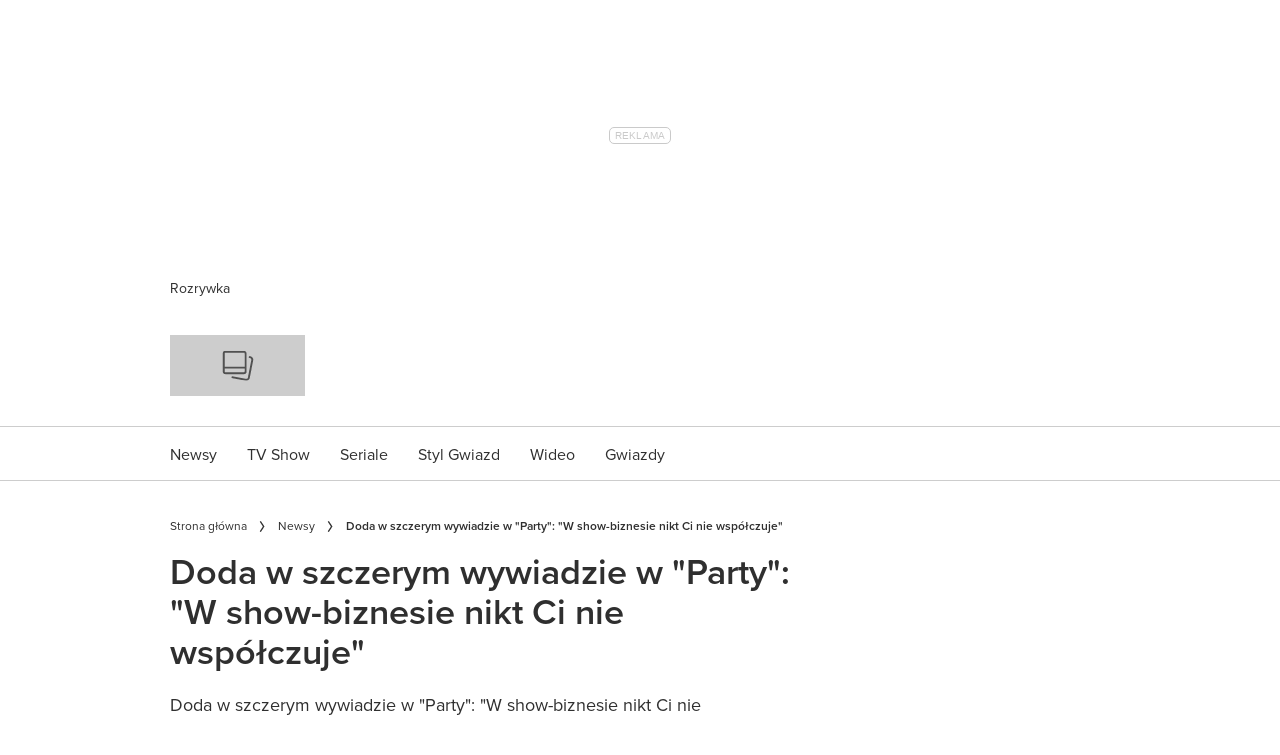

--- FILE ---
content_type: text/html; charset=utf-8
request_url: https://party.pl/newsy/wywiad-z-doda-w-party-2019-kariera-maz-pojednanie-38548-r3/
body_size: 109804
content:
<!DOCTYPE html><html lang="pl-PL" prefix="og: https://ogp.me/ns#" class="no-js"><head><link rel="preconnect" href="https://images.immediate.co.uk"/><link rel="preload" href="https://use.typekit.net/ogg0pql.js" as="script"/><meta charSet="utf-8"/><script async="" fetchpriority="high" src="/unified/wrapperMessagingWithoutDetection.js"></script><script async="" fetchpriority="high" src="https://cdn.12341234.pl/editag/party/prod/editag.min.js"></script><script async="" fetchpriority="auto" src="//www.googletagmanager.com/gtm.js?id=GTM-K86F9FM"></script><script>LUX=(function(){var a=("undefined"!==typeof(LUX)&&"undefined"!==typeof(LUX.gaMarks)?LUX.gaMarks:[]);var d=("undefined"!==typeof(LUX)&&"undefined"!==typeof(LUX.gaMeasures)?LUX.gaMeasures:[]);var j="LUX_start";var k=window.performance;var l=("undefined"!==typeof(LUX)&&LUX.ns?LUX.ns:(Date.now?Date.now():+(new Date())));if(k&&k.timing&&k.timing.navigationStart){l=k.timing.navigationStart}function f(){if(k&&k.now){return k.now()}var o=Date.now?Date.now():+(new Date());return o-l}function b(n){if(k){if(k.mark){return k.mark(n)}else{if(k.webkitMark){return k.webkitMark(n)}}}a.push({name:n,entryType:"mark",startTime:f(),duration:0});return}function m(p,t,n){if("undefined"===typeof(t)&&h(j)){t=j}if(k){if(k.measure){if(t){if(n){return k.measure(p,t,n)}else{return k.measure(p,t)}}else{return k.measure(p)}}else{if(k.webkitMeasure){return k.webkitMeasure(p,t,n)}}}var r=0,o=f();if(t){var s=h(t);if(s){r=s.startTime}else{if(k&&k.timing&&k.timing[t]){r=k.timing[t]-k.timing.navigationStart}else{return}}}if(n){var q=h(n);if(q){o=q.startTime}else{if(k&&k.timing&&k.timing[n]){o=k.timing[n]-k.timing.navigationStart}else{return}}}d.push({name:p,entryType:"measure",startTime:r,duration:(o-r)});return}function h(n){return c(n,g())}function c(p,o){for(i=o.length-1;i>=0;i--){var n=o[i];if(p===n.name){return n}}return undefined}function g(){if(k){if(k.getEntriesByType){return k.getEntriesByType("mark")}else{if(k.webkitGetEntriesByType){return k.webkitGetEntriesByType("mark")}}}return a}return{mark:b,measure:m,gaMarks:a,gaMeasures:d}})();LUX.ns=(Date.now?Date.now():+(new Date()));LUX.ac=[];LUX.cmd=function(a){LUX.ac.push(a)};LUX.init=function(){LUX.cmd(["init"])};LUX.send=function(){LUX.cmd(["send"])};LUX.addData=function(a,b){LUX.cmd(["addData",a,b])};LUX_ae=[];window.addEventListener("error",function(a){LUX_ae.push(a)});LUX_al=[];if("function"===typeof(PerformanceObserver)&&"function"===typeof(PerformanceLongTaskTiming)){var LongTaskObserver=new PerformanceObserver(function(c){var b=c.getEntries();for(var a=0;a<b.length;a++){var d=b[a];LUX_al.push(d)}});try{LongTaskObserver.observe({type:["longtask"]})}catch(e){}};</script><script async="" defer="" src="https://cdn.speedcurve.com/js/lux.js?id=430481854" crossorigin="anonymous"></script><meta name="viewport" content="width=device-width, initial-scale=1" data-testid="meta-viewport"/><title>Wywiad z Dodą w Party 2019 - kariera, mąż, pojednanie | Party.pl</title><meta name="title" content="Wywiad z Dodą w Party 2019 - kariera, mąż, pojednanie | Party.pl" data-testid="meta-title"/><meta name="description" content="Co zmieniło się u Dody w ciągu 12 lat od startu magazynu &quot;Party&quot;? Zobacz, co zdradziła w wywiadzie!" data-testid="meta-description"/><meta name="robots" content="max-image-preview:standard" data-testid="meta-robots"/><meta property="og:title" content="Doda w szczerym wywiadzie w &quot;Party&quot;: &quot;W show-biznesie nikt Ci nie współczuje&quot;" data-testid="meta-og-title"/><meta property="og:description" content="Doda w szczerym wywiadzie w &quot;Party&quot;: &quot;W show-biznesie nikt Ci nie współczuje&quot;" data-testid="meta-og-description"/><meta property="og:type" content="article" data-testid="meta-og-type"/><meta property="og:site_name" content="Party.pl" data-testid="meta-og-site-name"/><meta property="og:url" content="https://party.pl/newsy/wywiad-z-doda-w-party-2019-kariera-maz-pojednanie-38548-r3/" data-testid="meta-og-url"/><meta property="og:image" content="https://images.immediate.co.uk/production/volatile/sites/49/2023/10/imgiMZzPr-87e7b32.jpg?crop=0px%2C0px%2C770px%2C513px&amp;resize=770%2C403" data-testid="meta-og-image"/><meta property="og:image:alt" content="Wywiad z Dodą" data-testid="meta-og-image-alt"/><meta property="og:image:width" content="770" data-testid="meta-og-image-width"/><meta property="og:image:height" content="403" data-testid="meta-og-image-height"/><meta name="twitter:card" content="summary_large_image"/><meta content="klHT9a6BKWh3HAT8WSSJhNFFvug3465k4vdxsGy12lg" data-testid="meta-google-site-verification" name="google-site-verification"/><meta content="228076400564341" data-testid="meta-fb-pages" name="fb:pages"/><link rel="canonical" href="https://party.pl/newsy/wywiad-z-doda-w-party-2019-kariera-maz-pojednanie-38548-r3/" data-testid="meta-canonical"/><script type="application/json" id="__AD_SETTINGS__">{"unitName":"/22760503335/Party.pl/newsy/newsy","headerBidder":"none","headerBidderUrl":null,"headerBidderTimeout":1500,"adRefresh":{"enabled":false,"excludedOrderIds":[],"durationInView":20,"percentageInView":50},"targets":{"configuration":"live","cat":["newsy"],"channel":"newsy","format":"gallery","pageid":"568718","primary_cat":"newsy","subcat":"article","person":["doda-23904-r7"],"tags":[]},"lazyLoading":{"enabled":false,"renderMarginPercent":1000,"mobileScaling":0},"stitcher":{"disableAllAdvertising":false,"useEditag":true},"enableAdvertBeforeBodyOfContent":{"article":true,"recipe":false},"nativeAdvertiser":"none","promoPlacementId":"d7NHi4svhx4.4tYVnsYoYAz68SPGsGe.JTIqD5F3bOf.y7","permutiveConfig":{"permutiveProjectId":"","permutiveApiKey":"","permutiveDomain":"","permutiveModel":{"category":["newsy"],"subcategory":["article"],"channel":"newsy","title":"Doda w szczerym wywiadzie w \"Party\": \"W show-biznesie nikt Ci nie współczuje\"","article":{"id":"568718","description":"Doda w szczerym wywiadzie w \"Party\": \"W show-biznesie nikt Ci nie współczuje\"","type":"article","author":"Bartek Ufniarz","tags":[]}}},"sourcepoint":{"sourcepointUUID":"1111251","contentPassEnabled":false},"suppressionOptions":{"disableAboveFooter":false,"disableAdsOnPictures":false,"disableAllAds":false,"disableBelowHeader":false,"disableBurdaffiInText":false,"disableBurdaffiWidgets":false,"disableEdiplayerAds":false,"disableEdiplayerAutoplay":false,"disableEdiplayerInjection":false,"disableEdiplayerPlaylist":false,"disableInTextAds":false,"disableRtbAds":false,"hidePromoLogoInHeader":false,"isSponsored":false,"adultContent":false}}</script><script type="application/json" id="__RECAPTCHA_SETTINGS__">{"isNewsletterRecaptchaEnabled":true,"recaptchaSiteKey":"6LdaS8IUAAAAAGO1ZgmveW8ekLnAYgUiUWCEQx44"}</script><script type="application/json" id="__POST_CONTENT__">{"page":null,"callout":null,"client":"party","entity":"post","postId":"568718","published":"niedziela, 27 października 2019 09:00","siteTitle":"Party.pl","slug":"wywiad-z-doda-w-party-2019-kariera-maz-pojednanie-38548-r3","uid":"newsy~wywiad-z-doda-w-party-2019-kariera-maz-pojednanie-38548-r3","title":"Doda w szczerym wywiadzie w \"Party\": \"W show-biznesie nikt Ci nie współczuje\"","status":"published","isPrivate":false,"postType":"post","isPremium":false,"recommendedPost":{"heading":"Zobacz także","getItemsUrl":"/api/editorial/search/recommended-items?limit=1&clientId=568718&search=Doda%20w%20szczerym%20wywiadzie%20w%20Party%3A%20W%20show-biznesie%20nikt%20Ci%20nie%20wsp%C3%B3%C5%82czuje&postType=post&category=newsy"},"authorBioShow":false,"authorPrefix":null,"authors":[{"name":"Bartek Ufniarz","avatar":null,"bio":null,"facebook":null,"instagram":null,"jobTitle":null,"id":null,"suffix":null,"twitter":null,"url":"/author/bufniarz/"}],"description":"<p>Doda w szczerym wywiadzie w \"Party\": \"W show-biznesie nikt Ci nie współczuje\"</p>","endSummary":null,"introduction":[[{"type":"html","data":{"value":"<p>Nie moglibyśmy obchodzić urodzin bez niej.<a class=\"linkowanie_wewnetrzne\" href=\"https://party.pl/ludzie/doda-23904-r7/\"> Dorota Rabczewska-Stępień (35)</a> była okładkową bohaterką pierwszego numeru „Party” w 2007 roku. Rozwodziła się wtedy z Radosławem Majdanem i była na ustach wszystkich. Co zmieniło się w jej życiu i w niej samej przez ostatnich dwanaście lat?</p><p>Przeczytaj pełny wywiad z Dodą z magazynu \"Party\"!</p><p><strong>Zobacz także: </strong><a class=\"linkowanie_wewnetrzne\" href=\"https://party.pl/newsy/doda-o-radiostacjach-dlaczego-dody-nie-graja-wieksze-radia-122399-r1/\">\"W Polsce martwy artysta jest więcej wart\" Doda zdradza, dlaczego radia nie grają jej piosenek</a></p>"}},{"type":"inline-gallery","data":{"images":[{"url":"https://images.immediate.co.uk/production/volatile/sites/49/2023/10/imgOHN7BX-b4ec9ff.jpg","width":750,"height":720,"description":"<h2 id=\"pamietasz-2007-rok-1ca83adc\">Pamiętasz 2007 rok?</h2><p>Oczywiście! Wydałam wtedy czwartą płytę, pierwszą solową – bez Virgin. Zdobyłam wszystkie nagrody, jakie były możliwe. Nawet prosiłam, żeby już mnie nie nominowano do żadnych, bo było mi zwyczajnie głupio. Dostałam pierwszą z dwóch nagród MTV Music Awards. Grałam koncerty jak szalona, co trzeci dzień.</p><h2 id=\"bylas-jasnowlosa-seksbomba-chwalilas-sie-ze-od-stop-do-glow-ubierasz-sie-w-rzeczy-od-gucciego-89753f5b\">Byłaś jasnowłosą seksbombą. Chwaliłaś się, że od stóp do głów ubierasz się w rzeczy od Gucciego…</h2><p>Pochodzę z małego miasta, a moi rodzice zarabiali przeciętnie. Dlatego jak naoglądałam się teledysków Beyonce i Britney Spears, to marzyłam o ciuchach z metką. Mając 20 lat, potrafiłam wynająć sobie jeta i polecieć do Mediolanu, by kupić ciuchy, jakich nikt u nas nie miał.</p><h2 id=\"dzis-juz-tak-nie-robisz-a0bf3513\">Dziś już tak nie robisz?</h2><p>Uznałam, że gromadzenie rzeczy jest głupie i płytkie. Połowę oddałam do domów dziecka lub samotnych matek, a poza tym otworzyłam sklepik, w którym fani mogą kupić te najbardziej szalone kreacje.</p><h2 id=\"twoi-wielbiciele-nie-placza-ze-przyciemnilas-wlosy-i-uspokoilas-wizerunek-87a4c5ad\">Twoi wielbiciele nie płaczą, że przyciemniłaś włosy i uspokoiłaś wizerunek?</h2><p>Nie przyciemniłam włosów, tylko przestałam je rozjaśniać (śmiech). A moi prawdziwi fani wiedzą, że nie jestem żadnym tworem marketingowym, ale autentyczną osobą. Robię to, na co mam ochotę. Jeśli kiedyś chodziłam z czterocentymetrowymi tipsami, to akceptowali ten fakt, bo wiedzieli, że uważam je za niezbędne do życia.Ale powiedz mi: która kobieta nie zmieniła się przez 12 lat? Serio tak dziwi czyjś samorozwój? Szmaty nie są teraz dla mnie ważne. Nie idą dziś w parze z moją duchową transformacją.</p><h2 id=\"co-masz-na-mysli-02420be4\">Co masz na myśli?</h2><p>Nie podjęłam decyzji, że nagle zajmę się ewolucją własnego ja. To działo się naturalnie przez dekadę i pewnie w wyniku różnych tragedii, jak choćby choroby nowotworowe moich rodziców. Skupiam się teraz na innych wartościach. Radość dają mi czas z rodziną, pomoc innym i pielęgnowanie przyjaźni. Nie chodzę co weekend na imprezy i nie piję alkoholu, bo mnie to nudzi!</p><h2 id=\"wrocmy-do-roku-2007-prywatnie-to-byl-tez-dla-ciebie-trudny-czas-bo-rozwodzilas-sie-z-radoslawem-majdanem-c93e669b\">Wróćmy do roku 2007. Prywatnie to był też dla ciebie trudny czas, bo rozwodziłaś się z Radosławem Majdanem.</h2><p>Nagrałam nawet piosenkę „Katharsis”, której tekst bazuje na liście do byłego ukochanego, który mnie zdradzał.</p>","aspectRatio":0.96,"sourceName":"Eastnews"},{"url":"https://images.immediate.co.uk/production/volatile/sites/49/2023/10/imgiTNQLe-99a0724.jpg","width":750,"height":720,"description":"<h2 id=\"a-jak-jest-teraz-ostatnio-nie-pokazujesz-swojego-meza-emila-stepnia-na-instagramie-to-nasila-plotki-ze-macie-kryzys-01defb4c\">A jak jest teraz? Ostatnio nie pokazujesz swojego męża Emila Stępnia na Instagramie. To nasila plotki, że macie kryzys…</h2><p>A u mnie nasila się irytacja, kiedy ludzie wierzą w Instagram niczym w Boga. Przecież to bańka mydlana, łatwo można tym manipulować. Prawda jest taka, że postanowiłam nie upubliczniać małżeństwa. Znam popularne osoby, które dawno się rozstały z partnerami, a nadal wrzucają z nimi zdjęcia do internetu, bo na tym zarabiają. Instagram to nie jest prawdziwe życie, to nie jest nawet większy kawałek życia, a wszyscy uznają go za prawdę objawioną.</p><h2 id=\"powiedzialas-kiedys-jestem-jak-wiatr-nikt-mnie-nie-zatrzyma-i-nie-ujarzmi-6b539e0c\">Powiedziałaś kiedyś: „Jestem jak wiatr, nikt mnie nie zatrzyma i nie ujarzmi”.</h2><p>Dlatego wyszłam za mojego męża, który jest zodiakalnym Wodnikiem, tak jak ja. On daje mi dużo wolności i zrozumienia. Wierzę, że szczęśliwe związki nie potrzebują publiczności. Im więcej prywatności pokazywałam ludziom, tym mniej zostawało dla mnie i dla mojej relacji z partnerem. Nie chcę już świecenia reflektorami na mój związek. Kiedyś, gdy przychodziły kłopoty w miłości, to zamiast skupiać się na prawdziwych relacjach, budowałam wokół siebie jakiś dziwny PR.</p><h2 id=\"dlaczego-tak-robilas-f23ed904\">Dlaczego tak robiłaś?</h2><p>Chciałam, żeby każdy trzymał moją stronę. Myślałam, że im więcej osób mnie zrozumie, to ja w tej swojej głupiej wojnie będę silniejsza. A prawda jest taka, że jak się rozwodzisz, to nigdy nie będziesz zwycięzcą i nieważne, kto ci przytaknie. Publiczne lizanie ran to była najgłupsza rzecz, jaką mogłam robić. Ale teraz zrozumiałam, że połowa ludzi się z tego cieszy, a połowa ma to w dupie.</p><h2 id=\"tylko-nieliczni-wspolczuja-9cd04cd6\">Tylko nieliczni współczują?</h2><p>Uwierz, że w show-biznesie nikt ci nie współczuje! A ja dopiero teraz znalazłam faceta, który nie jest pazerny na tę szopkę medialną.</p><h2 id=\"nawet-slub-udalo-sie-wam-ukryc-d2449607\">Nawet ślub udało się wam ukryć.</h2><p>I cały okres narzeczeństwa. Ale to było trudne, bo nie mogliśmy razem wchodzić do samolotu ani chodzić po ulicy, trzymając się za rękę.</p><h2 id=\"nie-bylas-tym-zwyczajnie-zmeczona-d015c0cb\">Nie byłaś tym zwyczajnie zmęczona?</h2><p>Gra była tego warta, bo nasza miłość mogła rosnąć w siłę po cichu. A ja niczego innego w życiu nie pragnęłam niż szczerej i bezinteresownej miłości. Ludzie się czasem dziwią, dlaczego związki popularnych osób tak łatwo się rozpadają. Ano dlatego, że są wystawione na widok publiczny.</p>","aspectRatio":0.96,"sourceName":"East News"},{"url":"https://images.immediate.co.uk/production/volatile/sites/49/2023/10/img8VOaRw-30bc7f9.jpg","width":770,"height":737,"description":"<h2 id=\"mam-wrazenie-ze-nawet-po-slubie-nie-wierzylas-w-swoje-szczescie-nie-chcialas-potwierdzic-tak-w-koncu-poznalam-tego-jedynego-f7439879\">Mam wrażenie, że nawet po ślubie nie wierzyłaś w swoje szczęście. Nie chciałaś potwierdzić: „Tak, w końcu poznałam tego jedynego”.</h2><p>Nawet dziś boję się publicznie postawić kropkę nad i. Tyle ich pochopnie nastawiałam, że mogłabym wykładać alfabet Morse’a. Poza tym naprawdę staram się uczyć na błędach. Bo nic w życiu nie jest pewne i o wszystko trzeba dbać. </p><h2 id=\"kontynuujac-watek-zmian-w-twoim-zyciu-to-slyszalam-ze-czesto-chodzisz-do-kosciola-3f4f63e5\">Kontynuując wątek zmian w twoim życiu, to słyszałam, że często chodzisz do kościoła.</h2><p>To prawda. Ale nie tak regularnie jak mój mąż.</p><h2 id=\"a-kiedys-wyglosilas-slynne-zdanie-ze-biblie-pisali-ludzie-najarani-ziolem-adb4f118\">A kiedyś wygłosiłaś słynne zdanie, że Biblię pisali ludzie „najarani ziołem”.</h2><p>Gdybyś dzisiaj mi coś takiego powiedziała, nie obraziłabyś mnie. Ani tym bardziej nie zmieniłabyś mojego podejścia do wiary. Szanuję różnice i inne zdanie niż moje.</p><h2 id=\"zastanawiam-sie-co-jeszcze-sie-w-tobie-zmienilo-chyba-mniej-klniesz-2c69d04a\">Zastanawiam się, co jeszcze się w tobie zmieniło. Chyba mniej klniesz?</h2><p>Klnę tyle samo, tylko bardziej się pilnuję.</p>","aspectRatio":0.9571428571428572},{"url":"https://images.immediate.co.uk/production/volatile/sites/49/2023/10/img7SSFBV-ee5fe19.jpg","width":770,"height":737,"description":"<h2 id=\"powiedzialas-kiedys-ze-jak-bedziesz-sie-zblizac-do-czterdziestki-to-zarobisz-juz-tyle-hajsu-ze-bedziesz-mogla-lezec-dupa-do-gory-437038ec\">Powiedziałaś kiedyś, że jak będziesz się zbliżać do czterdziestki, to „zarobisz już tyle hajsu, że będziesz mogła leżeć dupą do góry...\"</h2><p>Mówiłam takie zdania, by robić wokół siebie zamieszanie. To było obliczone na efekt. Co nie zmienia faktu, że od początku jestem pracowitą osobą i nikt mi tych pieniędzy nie dał w prezencie, więc pomału zmierzam właśnie w tę stronę. Dużo ćwiczę, więc tyłek też mam przygotowany (śmiech).</p><h2 id=\"zostalas-ostatnio-bizneswoman-zajmujesz-sie-wynajmem-kilku-mieszkan-f7c0c0d3\">Zostałaś ostatnio bizneswoman, zajmujesz się wynajmem kilku mieszkań.</h2><p>Nie nazwałabym tego wielkim biznesem. To jest moja mała poduszka bezpieczeństwa. Na szczęście nie mam dziś chorej ambicji.</p><h2 id=\"a-kiedys-mialas-65a50f06\">A kiedyś miałaś?</h2><p>Tak, potrafiłam na teledyski i trasy koncertowe wydawać z prywatnych pieniędzy setki tysięcy złotych po to, by pokazać, że mam fantastyczną kreatywność, że robię rzeczy na skalę światową. Jednak z biegiem czasu dotarło do mnie, że nikt tego nie docenia. Moje zachowanie tylko pobudzało krytykę, że za mało jest muzyki, a za dużo piór i blichtru. A taka krytyka niszczyła motywację i marzenia młodej dziewczyny, która chciała dać fanom świetną zabawę i coś więcej niż reszta. Myślisz, że nie podcinało mi to skrzydeł?</p><h2 id=\"przyznam-ze-probowalismy-w-redakcji-policzyc-twoich-wrogow-czemu-wokol-ciebie-bylo-tyle-kontrowersji-9932d202\">Przyznam, że próbowaliśmy w redakcji policzyć twoich wrogów. Czemu wokół ciebie było tyle kontrowersji?</h2><p>Kiedy „Party” startowało, miałam 23 lata. Nosiłam już wtedy zbroję i chciałam wszystkim udowodnić, że jestem coś warta. Nie rozumiałam, dlaczego większość ludzi chce mnie zdyskredytować. Nie miałam takiej grubej skóry, by radzić sobie z mediami.Pamiętasz akcję z 2007 roku pewnego portalu, który rozpoczął hejt: \"Schowaj Dodę do lodówki\". To było okropne szczucie, rodzaj rytuału wudu, co miało odebrać mi siły i zdrowie. Ludzie mrozili moje zdjęcia w lodówce, między kiełbasami i jajkami. Byli uradowani linczem. A przecież nikogo pierwsza nie zaczepiałam! Nawet wymyśliłam, że dam nagrodę 100 tys. złotych na cel charytatywny, jeśli ktoś mi udowodni, że zaczynałam kłótnię jako pierwsza. Z drugiej strony - nie dam sobie w kaszę dmuchać. </p><h2 id=\"teraz-przyszedl-czas-na-wiecej-dyplomacji-dc9deabc\">Teraz przyszedł czas na więcej dyplomacji?</h2><p>Nadal lubię mówić, co myślę.</p><h2 id=\"to-cie-nie-spala-ffbbc11b\">To cię nie spala?</h2><p>Nie rozumiem takiej narracji. Jak prawda może spalać? Byłabym zmęczona, gdybym miała ją zatajać.</p>","aspectRatio":0.9571428571428572,"sourceName":"East News"},{"url":"https://images.immediate.co.uk/production/volatile/sites/49/2023/10/img1h7mYg-ddc1a60.jpg","width":770,"height":727,"description":"<h2 id=\"w-ostatnim-czasie-doszlo-do-kilku-pojednan-na-przyklad-z-justyna-steczkowska-93218938\">W ostatnim czasie doszło do kilku pojednań. Na przykład z Justyną Steczkowską.</h2><p>Wszystko będzie można zobaczyć na filmie dokumentalnym, który będzie miał niedługo premierę wraz z fundacją Artyści przeciw Nienawiści, dzięki której będziemy mogli pomagać ofiarom hejtu. Tam są takie wzruszające sceny zakulisowej rozmowy z Justyną. Mogę też powiedzieć, że chcemy razem z Agnieszką Hyży w drugiej połowie lutego zorganizować drugą edycję koncertu, już nie na wariackich papierach, ale na spokojnie. Tak że kochani muzycy – zgłaszajcie się!</p><h2 id=\"budzisz-kontrowersje-ale-i-poruszasz-pamietam-akcje-kiedy-dzialalas-na-rzecz-poszerzenia-bazy-dawcow-szpiku-kostnego-wszystko-z-milosci-do-nergala-aa0f8721\">Budzisz kontrowersje, ale i poruszasz. Pamiętam akcję, kiedy działałaś na rzecz poszerzenia bazy dawców szpiku kostnego. Wszystko z miłości do Nergala.</h2><p>Jestem charakterną dziewczyną o złotym sercu (śmiech). To był jeden z najgorszych i najpiękniejszych okresów w moim życiu. Z nerwów schudłam 10 kilo, ale byłam dumna z ludzi, że pomogli wszystko rozkręcić. Lawina pomocy była imponująca i takie chwile sprawiają, że opuszczam gardę i łagodnieję.</p><h2 id=\"dlaczego-dzis-twoich-piosenek-nie-chca-grac-radia-911171df\">Dlaczego dziś twoich piosenek nie chcą grać radia?</h2><p>Czasem mam wrażenie, że w Polsce martwy artysta jest więcej wart! (śmiech)</p><h2 id=\"nie-przesadzasz-6cf4ecae\">Nie przesadzasz?</h2><p>Nie grają mnie, bo nie! Bo Doda! Codziennie dostaję wykresy. Owszem, grają mnie, ale stacje lokalne, za co bardzo dziękuję.</p><h2 id=\"tak-bardzo-sie-zmienilas-przez-te-wszystkie-lata-zastanawiam-sie-czy-powiedzialabys-jeszcze-krolowa-jest-jedna-d752aea1\">Tak bardzo się zmieniłaś przez te wszystkie lata. Zastanawiam się, czy powiedziałabyś jeszcze: „Królowa jest jedna”?</h2><p>Wymyśliłam te słowa z 15 lat temu, a dziś są wykorzystywane do reklamy tabletek na wątrobę i podpasek… Więc, sorry, „królowa jest tylko jedna!” i przynajmniej podpisujcie autora. To, co mówię, trzeba przepuszczać przez filtr dystansu, nie można wszystkiego brać dosłownie. Bo co znaczą te słowa? Dla mnie to symbol kobiecej pewności siebie. Każda kobieta może – i nawet powinna – tak o sobie powiedzieć. Chyba że uznamy, że mamy jeden teren panowania jednej królowej. A moim zdaniem terytoriów jest tyle, ile kobiecych organizmów.</p><h2 id=\"ja-tez-jestem-krolowa-254e06ba\">Ja też jestem królową?</h2><p>Pewnie, ale na swoim podwórku.</p><p>Trwa głosowanie w Wielkim Plebiscycie na Hit Roku 2019! Więcej:</p><p><a href=\"http://kinopolskamuzyka.pl/\" target=\"_blank\"><img alt=\"Hit Roku Kino Polska Muzyka\" data-img-source=\" IMG:530505\" src=\"https://s3.party.pl/newsy/hit-roku-kino-polska-muzyka-530505-1_X_700.jpg\">  </a></p>","aspectRatio":0.9441558441558442,"sourceName":"AKPA"}]}}]],"promo":null,"userRatings":{"total":0,"isHalfStar":false,"commentCount":0},"isSaveable":false,"sponsor":null,"relatedItems":null,"plantOverview":null,"openWebSettings":null,"globalOpenWebSettings":null,"openWebRatingEnabled":false,"ediplayerSettings":null,"breadcrumbs":[{"label":"Strona główna","url":"https://party.pl:443"},{"label":"Newsy","url":"https://party.pl/newsy/"},{"label":"Doda w szczerym wywiadzie w \"Party\": \"W show-biznesie nikt Ci nie współczuje\""}],"seoMetadata":{"title":"Doda w szczerym wywiadzie w \"Party\": \"W show-biznesie nikt Ci nie współczuje\"","description":"Doda w szczerym wywiadzie w \"Party\": \"W show-biznesie nikt Ci nie współczuje\"","metaTitle":"Wywiad z Dodą w Party 2019 - kariera, mąż, pojednanie","metaDescription":"Co zmieniło się u Dody w ciągu 12 lat od startu magazynu \"Party\"? Zobacz, co zdradziła w wywiadzie!","image":{"crop":[0,0,770,513],"aspectRatio":0.6661290322580645,"height":737,"width":770,"alt":"Wywiad z Dodą","title":"Wywiad z Dodą","url":"https://images.immediate.co.uk/production/volatile/sites/49/2023/10/imgiMZzPr-87e7b32.jpg","sourceName":null},"type":"article","robots":"","canonicalUrl":"https://party.pl/newsy/wywiad-z-doda-w-party-2019-kariera-maz-pojednanie-38548-r3/"},"speedCurveLux":{"label":"article","data":{"layout-variant":"headline"}},"pageUrl":"https://party.pl/newsy/wywiad-z-doda-w-party-2019-kariera-maz-pojednanie-38548-r3/","canonicalUrl":"https://party.pl/newsy/wywiad-z-doda-w-party-2019-kariera-maz-pojednanie-38548-r3/","permutiveModel":{"category":["newsy"],"subcategory":["article"],"channel":"newsy","title":"Doda w szczerym wywiadzie w \"Party\": \"W show-biznesie nikt Ci nie współczuje\"","article":{"id":"568718","description":"Doda w szczerym wywiadzie w \"Party\": \"W show-biznesie nikt Ci nie współczuje\"","type":"article","author":"Bartek Ufniarz","tags":[]}},"socialShare":{"platforms":["facebook","twitter","pinterest","whatsapp","email"],"emailSubject":" Patrzeć","emailBody":"Zobaczyłem to i pomyślałem o tobie","twitterHandle":"@Party_pl","fbAuthorizeCode":"228076400564341","title":"Doda%20w%20szczerym%20wywiadzie%20w%20%22Party%22%3A%20%22W%20show-biznesie%20nikt%20Ci%20nie%20wsp%C3%B3%C5%82czuje%22","tweet":"Doda%20w%20szczerym%20wywiadzie%20w%20%22Party%22%3A%20%22W%20show-biznesie%20nikt%20Ci%20nie%20wsp%C3%B3%C5%82czuje%22","disabled":false,"imageUrl":"https://images.immediate.co.uk/production/volatile/sites/49/2023/10/imgiMZzPr-87e7b32.jpg","url":"https://party.pl/newsy/wywiad-z-doda-w-party-2019-kariera-maz-pojednanie-38548-r3/"},"schema":{"@context":"https://schema.org","@id":"https://party.pl/newsy/wywiad-z-doda-w-party-2019-kariera-maz-pojednanie-38548-r3/#Article","@type":"Article","description":"Doda w szczerym wywiadzie w \"Party\": \"W show-biznesie nikt Ci nie współczuje\"","image":[{"@type":"ImageObject","url":"https://images.immediate.co.uk/production/volatile/sites/49/2023/10/imgiMZzPr-87e7b32.jpg?resize=768,735","width":768,"height":735},{"@type":"ImageObject","url":"https://images.immediate.co.uk/production/volatile/sites/49/2023/10/imgiMZzPr-87e7b32.jpg?resize=770,737","width":770,"height":737}],"mainEntityOfPage":{"@type":"WebPage","@id":"https://party.pl/newsy/wywiad-z-doda-w-party-2019-kariera-maz-pojednanie-38548-r3/"},"name":"Doda w szczerym wywiadzie w \"Party\": \"W show-biznesie nikt Ci nie współczuje\"","url":"https://party.pl/newsy/wywiad-z-doda-w-party-2019-kariera-maz-pojednanie-38548-r3/","author":[{"@type":"Person","name":"Bartek Ufniarz","url":"https://party.pl/author/bufniarz"}],"dateModified":"2023-10-11T10:56:39+02:00","datePublished":"2019-10-27T09:00:36+01:00","headline":"Doda w szczerym wywiadzie w \"Party\": \"W show-biznesie nikt Ci nie współczuje\"","publisher":{"@type":"Organization","name":"Party.pl","url":"https://party.pl","logo":{"@type":"ImageObject","height":61,"url":"https://media.immediate.co.uk/volatile/sites/49/2023/08/logo-b00ef60.svg?resize=135,61","width":135}},"speakable":{"@type":"SpeakableSpecification","xpath":["/html/head/title","/html/head/meta[@name=\"description\"]/@content"]}},"targeting":{"gtm":{"cat":["newsy"],"channel":"newsy","format":"gallery","pageid":"568718","primary_cat":"newsy","subcat":"article","author":"Bartek Ufniarz","publish_date":"2019-10-27T08:00:36+00:00","template":"article","taxonomies":{"person":["doda-23904-r7"]}},"dfp":{"configuration":"live","cat":["newsy"],"channel":"newsy","format":"gallery","pageid":"568718","primary_cat":"newsy","subcat":"article","person":["doda-23904-r7"]},"piano":[{"key":"premiumContent","value":false},{"key":"primaryCategory","value":"newsy"},{"key":"postType","value":"article"},{"key":"categories","value":["newsy"]}]},"bodyClass":{"bodyClassName":"layout-article","layoutType":"article"},"postPreview":null,"affiliateMessage":null,"image":{"crop":[0,0,770,513],"aspectRatio":0.6661290322580645,"height":737,"width":770,"alt":"Wywiad z Dodą","title":"Wywiad z Dodą","url":"https://images.immediate.co.uk/production/volatile/sites/49/2023/10/imgiMZzPr-87e7b32.jpg","sourceName":null},"ediplayer":null,"onnetworkplayer":null,"greenVideo":null,"suppression":{"disableAboveFooter":false,"disableAdsOnPictures":false,"disableAllAds":false,"disableBelowHeader":false,"disableBurdaffiInText":false,"disableBurdaffiWidgets":false,"disableEdiplayerAds":false,"disableEdiplayerAutoplay":false,"disableEdiplayerInjection":false,"disableEdiplayerPlaylist":false,"disableInTextAds":false,"disableRtbAds":false,"hidePromoLogoInHeader":false,"isSponsored":false},"layout":"headline","taxonomies":[{"display":"Kategorie","terms":[{"slug":"newsy","display":"Newsy","taxonomy":"category"}]},{"display":"Formaty","terms":[{"slug":"post-format-gallery","display":"Galeria","taxonomy":"post_format"}]},{"display":"Ludzie","terms":[{"slug":"doda-23904-r7","display":"Doda","taxonomy":"person"}]}],"table":null,"postFormat":"gallery","showHeroImageOverlayIcon":true,"gemius":{"id":"ba066Irz0zq472K6Py8NiYawP6JdaiNEe8bte9xElzr._7","url":"pro.hit.gemius.pl/gemius.min.js","parameters":{"content_identifier":"578918","content_title":"Doda w szczerym wywiadzie w \"Party\": \"W show-biznesie nikt Ci nie współczuje\"","content_type":"article","publication_date":"2019-10-27T08:00:36+00:00","player":1}},"c2cVars":{"contentId":568718,"contentName":"Doda w szczerym wywiadzie w \"Party\": \"W show-biznesie nikt Ci nie współczuje\"","contentType":"ContentGallery","contentUrl":"https://party.pl/newsy/wywiad-z-doda-w-party-2019-kariera-maz-pojednanie-38548-r3/","pageType":"Content","siteCategory":"Party.pl/Newsy","siteCategoryId":null,"siteCategoryName":"Newsy","website":"party-pl"},"relatedEdiPlayer":{"postType":"article","playerType":"related","breadcrumbs":["Newsy"],"keywords":["Doda"],"disablePlaylist":false,"disableAds":false,"disableAutoplay":false,"isAdult":false},"sponsorTracking":null,"postMeta":{"client":"party","schemaId":"https://party.pl/newsy/wywiad-z-doda-w-party-2019-kariera-maz-pojednanie-38548-r3/#Article","entity":"post","source":"search-api","clientId":"568718"},"recommendedCards":null,"adSettings":{"unitName":"/22760503335/Party.pl","headerBidder":"none","headerBidderUrl":null,"headerBidderTimeout":1500,"adRefresh":{"enabled":false,"excludedOrderIds":[],"durationInView":20,"percentageInView":50},"targets":{"configuration":["live"]},"lazyLoading":{"enabled":false,"renderMarginPercent":1000,"mobileScaling":0},"stitcher":{"disableAllAdvertising":false,"useEditag":true},"enableAdvertBeforeBodyOfContent":{"article":true,"recipe":false},"nativeAdvertiser":"none","promoPlacementId":"d7NHi4svhx4.4tYVnsYoYAz68SPGsGe.JTIqD5F3bOf.y7","permutiveConfig":{"permutiveProjectId":"","permutiveApiKey":"","permutiveDomain":""},"sourcepoint":{"sourcepointUUID":"1111251","contentPassEnabled":false}},"currentPage":1,"pockets":{"aboveFooter":[],"articleAboveContent":[],"articleContentBottom":[],"articleHeader":[],"articleMeta":[],"recipeBelowIngredients":[],"articleActions":[{"componentId":"savePostButton","props":{}}],"articleBelowContent":[{"componentId":"tagCloud","props":{"data":{"taxonomies":["post_tag","person"]},"widgetArea":"articleBelowContent"}},{"componentId":"burdaffi_legal_notice_id","props":{"data":null,"widgetArea":"articleBelowContent"}}],"articleFooter":[{"componentId":"burdaffi_widget_id","props":{"data":{"widgetId":"d0b4b60846a928a7c03e27ad35d3aa1e","wrapperCssClass":"ecomm-boxd"},"widgetArea":"articleFooter"}},{"componentId":"text","props":{"data":{"title":"Taboola","text":"<div id=\"promo-links\" class=\"promo-links\"></div>","filter":true,"visual":true},"widgetArea":"articleFooter"}},{"componentId":"dynamicRelatedContent","props":{"data":{"title":"Powiązane","limit":16,"showCardLabels":null,"layout":"horizontal","hideOnMobile":false,"smallCardTitles":false,"categories":["newsy","nasze-akcje","tv-show","seriale","styl-gwiazd"],"type":[],"contentType":[],"aspectRatioOverride":"square","hidePublishDateOnCards":true,"hideAuthorNameOnCards":true,"displayCarousel":false},"widgetArea":"articleFooter"}}],"articleSidebar":[{"componentId":"dynamicRelatedContent","props":{"data":{"title":"Powiązane","limit":3,"showCardLabels":null,"layout":"vertical","hideOnMobile":true,"smallCardTitles":true,"categories":["newsy","nasze-akcje","tv-show","seriale","styl-gwiazd"],"type":[],"contentType":[],"aspectRatioOverride":"square","hidePublishDateOnCards":true,"hideAuthorNameOnCards":true,"displayCarousel":false},"widgetArea":"articleSidebar"}}],"pageBottom":[{"componentId":"text","props":{"data":{"title":"Legal notice","text":"<div style=\"padding-top: 20px; border-top: 1px solid #cdcdcd;\">\r\n<div class=\"body-copy-extra-small\" style=\"margin-bottom: 10px;\">Jakiekolwiek aktywności, w szczególności: pobieranie, zwielokrotnianie, przechowywanie, lub inne wykorzystywanie treści, danych lub informacji dostępnych w ramach niniejszego serwisu oraz wszystkich jego podstron, w szczególności w celu ich eksploracji, zmierzającej do tworzenia, rozwoju, modyfikacji i szkolenia systemów uczenia maszynowego, algorytmów lub sztucznej inteligencji <strong>jest zabronione oraz wymaga uprzedniej, jednoznacznie wyrażonej zgody administratora serwisu – Burda Media Polska sp. z o.o.</strong> Obowiązek uzyskania wyraźnej i jednoznacznej zgody wymagany jest bez względu sposób pobierania, zwielokrotniania, przechowywania lub innego wykorzystywania treści, danych lub informacji dostępnych w ramach niniejszego serwisu oraz wszystkich jego podstron, jak również bez względu na charakter tych treści, danych i informacji.</div>\r\n<div class=\"body-copy-extra-small mt-xs\" style=\"margin-bottom: 10px;\"><strong>Powyższe nie dotyczy wyłącznie przypadków wykorzystywania treści, danych i informacji w celu umożliwienia i ułatwienia ich wyszukiwania przez wyszukiwarki internetowe oraz umożliwienia pozycjonowania stron internetowych zawierających serwisy internetowe w ramach indeksowania wyników wyszukiwania wyszukiwarek internetowych.\r\n</strong></div>\r\n<div class=\"body-copy-extra-small mt-xs\" style=\"margin-bottom: 10px;\">Więcej informacji znajdziesz <a class=\"css-1rn59kg\" title=\"https://mojedane.burdamedia.pl/dokumenty/zastrzezenia_ai_20241201.pdf\" href=\"https://mojedane.burdamedia.pl/dokumenty/zastrzezenia_ai_20241201.pdf\" data-testid=\"link-with-safety\" data-renderer-mark=\"true\"><u data-renderer-mark=\"true\">tutaj</u></a>.</div>\r\n</div>","filter":true,"visual":true},"widgetArea":"pageBottom"}}]},"promoPostTeaser":null,"hasData":true}</script><script type="application/json" id="__SITE_CONTEXT__">{"env":"production","siteKey":"party","apiBaseURLs":{"collections":"https://party.pl:443/api/auth/api/editorial/services/collections","content":"https://party.pl:443/api/editorial/services/content","entitlements":"https://party.pl:443/api/auth/api/editorial/services/entitlements","reactions":"https://party.pl:443/api/auth/api/editorial/services/reactions","search":"https://party.pl:443/api/editorial/services/search","settings":"https://party.pl:443/api/editorial/services/settings","ugr":"https://party.pl:443/api/auth/api/editorial/services/ugr","webhooks":"https://party.pl:443/api/auth/api/editorial/services/webhooks","broadcast":"https://party.pl:443/api/editorial/services/broadcast","preference":"https://party.pl:443/api/auth/api/editorial/services/preference"},"featureFlags":{"FEATURE_GOODFOOD_RETHEME":false,"FEATURE_ACCOUNT_SETTINGS_ENABLED_SITE_KEYS":false,"FEATURE_SUBSCRIPTIONS_ENABLED_SITE_KEYS":false,"FEATURE_SAVE_ON_CARD":false,"FEATURE_IMAGE_FORMAT_AVIF":false}}</script><script type="application/json" id="__PIANO_SETTINGS__">{"customVariables":[{"key":"premiumContent","value":false},{"key":"primaryCategory","value":"newsy"},{"key":"postType","value":"article"},{"key":"categories","value":["newsy"]}]}</script><link rel="preload" fetchpriority="high" as="image" imageSrcSet="https://images.immediate.co.uk/production/volatile/sites/49/2023/10/imgiMZzPr-87e7b32.jpg?quality=90&amp;webp=true&amp;crop=0px,0px,770px,513px&amp;resize=300,200 300w, https://images.immediate.co.uk/production/volatile/sites/49/2023/10/imgiMZzPr-87e7b32.jpg?quality=90&amp;webp=true&amp;crop=0px,0px,770px,513px&amp;resize=400,267 400w, https://images.immediate.co.uk/production/volatile/sites/49/2023/10/imgiMZzPr-87e7b32.jpg?quality=90&amp;webp=true&amp;crop=0px,0px,770px,513px&amp;resize=550,367 550w, https://images.immediate.co.uk/production/volatile/sites/49/2023/10/imgiMZzPr-87e7b32.jpg?quality=90&amp;webp=true&amp;crop=0px,0px,770px,513px&amp;resize=750,500 750w, https://images.immediate.co.uk/production/volatile/sites/49/2023/10/imgiMZzPr-87e7b32.jpg?quality=90&amp;webp=true&amp;crop=0px,0px,770px,513px&amp;resize=770,514 770w" imageSizes="(min-width: 992px) 980px, (min-width: 768px) 748px, (min-width: 544px) 556px, calc(100vw - 20px)" type="image/webp"/><script>
        <!--//--><![CDATA[//><!--
        var gemius_extraparameters = ["content_identifier=578918","content_title=Doda w szczerym wywiadzie w \"Party\": \"W show-biznesie nikt Ci nie współczuje\"","content_type=article","publication_date=2019-10-27T08:00:36+00:00","player=1"];
        var gemius_identifier = new String('ba066Irz0zq472K6Py8NiYawP6JdaiNEe8bte9xElzr._7');
        function gemius_pending(i) { window[i] = window[i] || function() {var x = window[i+'_pdata'] = window[i+'_pdata'] || []; x[x.length]=arguments;};};
        gemius_pending('gemius_hit'); gemius_pending('gemius_event'); gemius_pending('pp_gemius_hit'); gemius_pending('pp_gemius_event');
        (function(d,t) {try {var gt=d.createElement(t),s=d.getElementsByTagName(t)[0],l='http'+((location.protocol=='https:')?'s':''); gt.setAttribute('async','async');
        gt.setAttribute('defer','defer'); gt.src=l+'://pro.hit.gemius.pl/gemius.min.js'; s.parentNode.insertBefore(gt,s);} catch (e) {}})(document,'script');
        //--><!]]>
     </script><script>window.c2cVars = {"ContentId":568718,"SiteCategoryId":null,"ContentName":"Doda w szczerym wywiadzie w \"Party\": \"W show-biznesie nikt Ci nie współczuje\"","ContentUrl":"https://party.pl/newsy/wywiad-z-doda-w-party-2019-kariera-maz-pojednanie-38548-r3/","ContentType":"ContentGallery","SiteCategoryName":"Newsy","SiteCategory":"Party.pl/Newsy","PageType":"Content","Website":"party-pl"};</script><script data-test-id="datadog">
            (function(h,o,u,n,d) {
              h=h[d]=h[d]||{q:[],onReady:function(c){h.q.push(c)}}
              d=o.createElement(u);d.async=1;d.src=n
              n=o.getElementsByTagName(u)[0];n.parentNode.insertBefore(d,n)
            })(window,document,'script','https://www.datadoghq-browser-agent.com/datadog-logs-v3.js','DD_LOGS')
            DD_LOGS.onReady(function() {
                const sensitiveKeys = ["username","firstname","lastname","screenname","phone","phonenumber","mobile","mobilenumber","telephone","telephonenumber","email","useremail","address","town","city","county","state","country","postcode","zipcode","accesstoken","refreshtoken","idtoken","token"];
                const sanitise = (value, key, params, { onRedact } = {}) => {
                  const normalisedKey = key.toLowerCase().replace(/[_-]/g, '');
                  if (sensitiveKeys.some((sensitiveKey) => normalisedKey.includes(sensitiveKey))) {
                    params.set(key, 'REDACTED');
                    onRedact?.(value, key);
                    return;
                  }
                  const emailRegExp = /\S+@\S+\.[a-z]{2,}(--[a-z0-9-]+)?/;
                  const valueContainsEmail = emailRegExp.test(decodeURIComponent(value));
                  if (valueContainsEmail) {
                    params.set(key, value.replace(emailRegExp, 'REDACTED'));
                    onRedact?.(value, key);
                  }
                }
                DD_LOGS.init({
                  clientToken: 'pub06a4fdc4e42935029039d9cbcc42bebc',
                  site: 'datadoghq.com',
                  forwardErrorsToLogs: false,
                  beforeSend: (log) => {
                    const queryParamsMatch = typeof log.message === 'string' && log.message?.match(/(?:https?:\/\/.*)?\/\S+\?(.*?)(?:[\s"'`\])]|$)/);
                    if (queryParamsMatch) {
                      try {
                        const params = new URLSearchParams(queryParamsMatch[1]);
                        params.forEach(sanitise);
                        log.message = log.message.replace(queryParamsMatch[1], params.toString());
                      } catch (error) {
                        log.message = log.message.replace(queryParamsMatch[1], '');
                      }
                    }
                    try {
                      const sanitisedUrl = new URL(log.view.url);
                      const urlDetailsQueryString = log.view.url_details?.queryString;
                      const onRedact = (_, key) => {
                        if (urlDetailsQueryString?.[key]) {
                          urlDetailsQueryString[key] = 'REDACTED';
                        }
                      }
                      sanitisedUrl.searchParams.forEach((value, key, params) => sanitise(value, key, params, { onRedact }));
                      log.view.url = sanitisedUrl.href;
                    } catch (error) {
                      log.view.url = 'REDACTED';
                    }
                  }
                })
                DD_LOGS.setLoggerGlobalContext({"service":"editorial-frontend","env":"production","version":"1cee331b29a0c2f6fb3df58bf0d19b12cc170357-20251209150422","app":{"version":"1cee331b29a0c2f6fb3df58bf0d19b12cc170357-20251209150422","lastCommitDate":"Tue Dec 9 15:00:30 2025 +0000","lastBuildStartTime":"1765292433996","package":"1.1034.0"}});
              })
            </script><script data-react-helmet="true">
            (function(d) {
              var config = {
                kitId: 'ogg0pql',
                scriptTimeout: 3000,
                async: true
              },
              h=d.documentElement,t=setTimeout(function(){h.className=h.className.replace(/wf-loading/g,"")+" wf-inactive";},config.scriptTimeout),tk=d.createElement("script"),f=false,s=d.getElementsByTagName("script")[0],a;h.className+=" wf-loading";tk.src='https://use.typekit.net/'+config.kitId+'.js';tk.async=true;tk.onload=tk.onreadystatechange=function(){a=this.readyState;if(f||a&&a!="complete"&&a!="loaded")return;f=true;clearTimeout(t);try{Typekit.load(config)}catch(e){}};s.parentNode.insertBefore(tk,s)
            })(document);
          </script><script data-react-helmet="true">
function _typeof(t) {
  return (_typeof = typeof Symbol === 'function' && typeof Symbol.iterator === 'symbol' ? function (t) {
    return typeof t;
  } : function (t) {
    return t && typeof Symbol === 'function' && t.constructor === Symbol && t !== Symbol.prototype ? 'symbol' : typeof t;
  })(t);
}!(function () {
  const t = function () {
    let t; let e; const o = [];
    const n = window;
    let r = n;
    for (; r;) {
      try {
        if (r.frames.__tcfapiLocator) {
          t = r;
          break;
        }
      } catch (t) {}
      if (r === n.top) break;
      r = n.parent;
    }
    t || (!(function t() {
      const e = n.document;
      const o = !!n.frames.__tcfapiLocator;
      if (!o) {
        if (e.body) {
          const r = e.createElement('iframe');
          r.style.cssText = 'display:none', r.name = '__tcfapiLocator', e.body.appendChild(r);
        } else setTimeout(t, 5);
      }
      return !o;
    }()), n.__tcfapi = function () {
      for (var t = arguments.length, n = new Array(t), r = 0; r < t; r++) n[r] = arguments[r];
      if (!n.length) return o;
      n[0] === 'setGdprApplies' ? n.length > 3 && parseInt(n[1], 10) === 2 && typeof n[3] === 'boolean' && (e = n[3], typeof n[2] === 'function' && n[2]('set', !0)) : n[0] === 'ping' ? typeof n[2] === 'function' && n[2](
        {
          gdprApplies: e,
          cmpLoaded: !1,
          cmpStatus: 'stub',
        },
      ) : o.push(n);
    }, n.addEventListener('message', ((t) => {
      const e = typeof t.data === 'string';
      let o = {};
      if (e) {
        try {
          o = JSON.parse(t.data);
        } catch (t) {}
      } else o = t.data;
      const n = _typeof(o) === 'object' ? o.__tcfapiCall : null;
      n && window.__tcfapi(n.command, n.version, ((o, r) => {
        const a = {
          __tcfapiReturn:
            {
              returnValue: o,
              success: r,
              callId: n.callId,
            },
        };
        t && t.source && t.source.postMessage && t.source.postMessage(e ? JSON.stringify(a) : a, '*');
      }), n.parameter);
    }), !1));
  };
  typeof module !== 'undefined' ? module.exports = t : t();
}());
</script><script data-react-helmet="true">
  window._sp_queue = [];
  window._sp_ = {
    config: {
      accountId: 1922,
      baseEndpoint: 'https://cdn.privacy-mgmt.com',
      gdpr: {
        targetingParams: {"env":"production"}
      },
      isSPA: false,
      events: {
        onMessageChoiceSelect() {
          if (performance.getEntriesByName('time-to-cmp-choice').length === 0) {
            performance.mark('time-to-cmp-choice');
          }
          console.log('SourcePoint | [event] onMessageChoiceSelect', arguments);
        },
        onMessageReady() {
          if (performance.getEntriesByName('time-to-cmp-message').length === 0) {
            performance.mark('time-to-cmp-message');
          }
          console.log('SourcePoint | [event] onMessageReady', arguments);
          window.LUX?.addData('cmp-shown-sourcepoint', 1);
        },
        onMessageChoiceError() {
          console.log('SourcePoint | [event] onMessageChoiceError', arguments);
        },
        onPrivacyManagerAction() {
          console.log('SourcePoint | [event] onPrivacyManagerAction', arguments);
        },
        onPMCancel() {
          console.log('SourcePoint | [event] onPMCancel', arguments);
        },
        onMessageReceiveData() {
          console.log('SourcePoint | [event] onMessageReceiveData', arguments);
          window.LUX?.addData('cmp-shown', arguments[1]?.messageId != 0);
        },
        onSPPMObjectReady() {
          console.log('SourcePoint | [event] onSPPMObjectReady', arguments);
        },
        onConsentReady(consentUUID, euconsent) {
          performance.mark('time-to-cmp');
          console.log('SourcePoint | [event] onConsentReady', arguments);
        },
        onError() {
          console.log('SourcePoint | [event] onError', arguments);
          window.LUX?.addData('cmp-sourcepoint-error', 1);
        },
      },
    },
  };
  window.__cmpProvider = 'sp';
</script><script data-react-helmet="true">
  window.__tcfapi('addEventListener', 2, (tcData, success) => {
    if (!success) {
      console.error('Consent Management | Error retrieving data from TCFAPI');
      return;
    }

    const domainName = (() => {
      const parts = window.location.hostname.split('.');
      return parts.length > 2
        ? `.${parts.slice(-2).join('.')}`
        : `.${window.location.hostname}`;
    })();

    const isConsentReady = ['useractioncomplete', 'tcloaded'].includes(tcData.eventStatus);
    if (!isConsentReady) {
      console.debug('Consent Management | Consent not ready');
      return;
    }

    window.__tcfapi('getCustomVendorConsents', 2, (data) => {
      const purposes = data?.consentedPurposes || [];
      const vendors = data?.consentedVendors || [];
      const vendorConsent = vendors.find(v => v._id === '62b2ffcf4e5f6706d4da8cc8') || null;

      const hasPurpose1 = purposes[0] !== undefined;
      const hasPurpose12 = purposes[11] !== undefined;
      const hasVendorConsent = vendorConsent !== null;

      const cookieName = 'IM_SP_GA';
      const cookieOptions = `Path=/; Domain=${domainName}; Secure; SameSite=Strict; Priority=Medium;`;

      if (hasPurpose1 && hasPurpose12 && hasVendorConsent) {
        document.cookie = `${cookieName}=1; Max-Age=${60 * 60 * 2}; ${cookieOptions}`;
        console.log(`Consent Management | setGAConsented`);
      } else {
        document.cookie = `${cookieName}=; Max-Age=0; ${cookieOptions}`;
        console.log(`Consent Management | unsetGAConsented`);
      }
    });

    window.__tcfapi('removeEventListener', 2, (removed) => {
      if (!removed) {
        console.error('Consent Management | Failed to remove event listener', { listenerId: tcData.listenerId });
      }
    }, tcData.listenerId);
  });
</script><script data-react-helmet="true">
  const PRIVACY_MANAGER_SELECTOR = '[data-cmp="true"]';

  window.document.addEventListener('click', (event) => {
    const target = event.target.closest(PRIVACY_MANAGER_SELECTOR);
    if (target && window._sp_ && window._sp_.addEventListener) {
      console.log('Consent Management | Privacy Manager surfaced - setting up to reload on consent change');
      window._sp_.addEventListener('onConsentReady', () => {
        console.log('Consent Management | CMP Choice re-selected, reloading page');
        window.location.reload();
      }, { once: true });
    }
  });
</script><script data-react-helmet="true">
          window.dataLayer = window.dataLayer || [];
          window.dataLayer.push({
              event: "Site Data",
              sendCustomOptimizelyEvents: "false",
              site_name: "party"
          });
        </script><script data-react-helmet="true">
              window.dataLayer = window.dataLayer || [];
              (function(pageData) {
                pageData.time = Date.now();
                window.dataLayer.push(pageData);
              })({"cat":["newsy"],"channel":"newsy","format":"gallery","pageid":"568718","primary_cat":"newsy","subcat":"article","author":"Bartek Ufniarz","publish_date":"2019-10-27T08:00:36+00:00","template":"article","taxonomies":{"person":["doda-23904-r7"]},"event":"Page Data","time":1768423374141})
            </script><script>document.documentElement.classList.remove("no-js");</script><meta name="next-head-count" content="43"/><noscript data-n-css=""></noscript><script defer="" nomodule="" src="/_next/static/chunks/polyfills-42372ed130431b0a.js"></script><script src="/_next/static/chunks/webpack-827e30211986cf4b.js" defer=""></script><script src="/_next/static/chunks/framework-63d16ff2f5e08230.js" defer=""></script><script src="/_next/static/chunks/main-7cfbfeddec6503ee.js" defer=""></script><script src="/_next/static/chunks/pages/_app-0304009af7579346.js" defer=""></script><script src="/_next/static/chunks/608-41109724be7a2a84.js" defer=""></script><script src="/_next/static/chunks/490-fcfcc1dbc4a038f5.js" defer=""></script><script src="/_next/static/chunks/pages/editorial/post/%5Bslug%5D-274c31309a8e251f.js" defer=""></script><script src="/_next/static/1cee331b29a0c2f6fb3df58bf0d19b12cc170357-20251209150422-editorial/_buildManifest.js" defer=""></script><script src="/_next/static/1cee331b29a0c2f6fb3df58bf0d19b12cc170357-20251209150422-editorial/_ssgManifest.js" defer=""></script><link rel="stylesheet" href="/static/styles/css/bmp-party-theme/base-af9d6fe8c1d4fe1ad8cc95e91c301586.css"/><link rel="stylesheet" href="/static/styles/css/bmp-party-theme/components-f23076b43851028f1ce100865bc9749d.css"/><link rel="stylesheet" href="/static/styles/css/bmp-party-theme/utilities-b36b0892e0b63cc081feb87dced752e7.css"/><link rel="stylesheet" href="/static/styles/css/bmp-party-theme/services-39577b8b3c1a72b0e02e31f2117457ae.css"/></head><body class="layout-article"><script id="__DESIGN_TOKENS__" type="application/json">{"colors":{"highlightLight":"rgba(253, 121, 189, 1)","highlightRegular":"rgba(229, 10, 123, 1)","highlightDark":"rgba(184, 9, 99, 1)","clickableLight":"rgba(253, 121, 189, 1)","clickableRegular":"rgba(229, 10, 123, 1)","clickableDark":"rgba(184, 9, 99, 1)","interactiveLight":"rgba(255, 255, 255, 1)","interactiveRegular":"rgba(47, 47, 47, 1)","interactiveDark":"rgba(0, 0, 0, 1)","commercialLight":"rgba(205, 205, 205, 1)","commercialRegular":"rgba(47, 47, 47, 1)","commercialDark":"rgba(0, 0, 0, 1)","displayLight":"rgba(253, 121, 189, 1)","displayRegular":"rgba(229, 10, 123, 1)","displayDark":"rgba(184, 9, 99, 1)","baseWhite":"rgba(255, 255, 255, 1)","baseGrey":"rgba(47, 47, 47, 1)","baseBlack":"rgba(0, 0, 0, 1)","backgroundExtraLight":"rgba(240, 240, 240, 1)","backgroundLight":"rgba(205, 205, 205, 1)","backgroundRegular":"rgba(151, 151, 151, 1)","backgroundDark":"rgba(81, 81, 81, 1)","backgroundExtraDark":"rgba(60, 60, 60, 1)","socialApple":"rgba(0, 0, 0, 1)","socialFacebook":"rgba(229, 10, 123, 1)","socialTwitter":"rgba(229, 10, 123, 1)","socialPinterest":"rgba(229, 10, 123, 1)","socialInstagram":"rgba(229, 10, 123, 1)","socialGoogleBorder":"rgba(136, 136, 136, 1)","socialTumblr":"rgba(229, 10, 123, 1)","socialReddit":"rgba(229, 10, 123, 1)","socialBlogger":"rgba(229, 10, 123, 1)","socialVkontakt":"rgba(229, 10, 123, 1)","socialWhatsapp":"rgba(229, 10, 123, 1)","socialYoutube":"rgba(229, 10, 123, 1)","socialRss":"rgba(229, 10, 123, 1)","socialEmail":"rgba(229, 10, 123, 1)","formFocus":"rgba(33, 157, 255, 1)","formWarningRegular":"rgba(204, 0, 0, 1)","formWarningLight":"rgba(249, 229, 229, 1)","formWarningReversed":"rgba(252, 111, 111, 1)","formSuccessRegular":"rgba(25, 105, 54, 1)","formSuccessLight":"rgba(227, 244, 227, 1)","formInfoRegular":"rgba(49, 112, 143, 1)","formInfoLight":"rgba(217, 237, 247, 1)","formReactionsDark":"rgba(218, 167, 13, 1)","swatchBlack":"rgba(0, 0, 0, 1)","swatchBlue":"rgba(151, 203, 251, 1)","swatchGreen":"rgba(119, 194, 61, 1)","swatchOrange":"rgba(246, 135, 0, 1)","swatchPeach":"rgba(255, 176, 124, 1)","swatchPink":"rgba(245, 127, 175, 1)","swatchPurple":"rgba(187, 99, 250, 1)","swatchRed":"rgba(249, 70, 70, 1)","swatchWhite":"rgba(255, 255, 255, 1)","swatchYellow":"rgba(255, 232, 29, 1)","swatchBlueGreen":"rgba(80, 227, 194, 1)","swatchBronze":"rgba(187, 119, 33, 1)","swatchGolden":"rgba(225, 176, 58, 1)","swatchSilver":"rgba(186, 186, 186, 1)","swatchVariegation":"rgba(255, 255, 255, 1)","starLight":"rgba(255, 218, 65, 1)","starRegular":"rgba(244, 191, 31, 1)","starDark":"rgba(218, 167, 13, 1)","baseWhiteRgb":"rgba(255, 255, 255, 1)","baseGreyRgb":"rgba(47, 47, 47, 1)","baseBlackRgb":"rgba(0, 0, 0, 1)"},"spacingUnits":{"xxs":"5px","xs":"10px","sm":"15px","md":"20px","lg":"30px","xl":"40px","xxl":"60px"},"grid":{"xs":0,"sm":544,"md":768,"lg":992}}</script><div id="__next"><div></div><div></div><div class="default-layout"><a href="#site-main" class="skip-link mt-xs mb-xs">Skip to main content</a><div class="ad-slot hidden-print ad-slot__oop hidden-for-md-down ad-slot--oop"><div class="ad-slot__container ad-slot__oop-container"><div id="article--oop--1" class="ad-unit"></div></div><div><script>(window.adq = window.adq || []).push((api) => api.addSlot({"key":"oop","index":1,"searchTerm":null,"fullSearchTerm":null}));</script></div></div><div class="ad-banner hidden-print"><div class="ad-banner__content"><div class="ad-slot hidden-print ad-slot__banner ad-banner__slot d-flex align-items-center"><div class="ad-slot__container ad-slot__banner-container ad-slot__banner-container"><div id="article--banner--1" class="ad-unit"></div></div><div><script>(window.adq = window.adq || []).push((api) => api.addSlot({"key":"banner","index":1,"searchTerm":null,"fullSearchTerm":null}));</script></div></div><button class="ad-banner__dismiss-btn" type="button" aria-label="Pomiń reklamę"><div class="ad-banner__dismiss-btn-inner"><div class="icon-stack icon-stack--vertical-align" style="height:10px;width:10px"><div class="icon-stack__icon" style="z-index:1"><i class="icon" style="width:10px;min-width:10px;height:10px;min-height:10px;animation-duration:1000ms"><svg class="icon__svg" aria-hidden="true" focusable="false" style="color:rgba(255, 255, 255, 1);fill:rgba(255, 255, 255, 1)"><use xlink:href="/static/icons/base/sprite-maps/core-1a005f7320611e9f728ab33e1967ce65.svg#cross"></use></svg></i></div></div></div></button></div></div><div class="site-header__eyebrow-nav hidden-print" data-feature="Header"><div class="eyebrow-nav"><div class="eyebrow-nav__container container container--no-gutters"><div class="eyebrow-nav__icon eyebrow-nav__icon--muted mr-xs"><a class="popup-toggle-button" aria-label="Przełącz popup main-navigation" aria-haspopup="true" href="#main-navigation-popup"><i class="icon" style="width:24px;min-width:24px;height:24px;min-height:24px;animation-duration:1000ms"><svg class="icon__svg" aria-hidden="true" focusable="false" style="color:inherit;fill:inherit"><use xlink:href="/static/icons/overrides/bmp-party-theme/sprite-maps/core-1a005f7320611e9f728ab33e1967ce65.svg#menu"></use></svg></i></a></div><div class="image chromatic-ignore eyebrow-nav__logo eyebrow-nav__brand-logo image--fluid" style="max-width:53.114754098360656px"><a class="link image__container" href="https://party.pl" rel="home" data-component="Link"><picture class="image__picture" width="120" height="54.22222222222222"><source type="image/webp" sizes="120px" srcSet="https://media.immediate.co.uk/volatile/sites/49/2023/08/logo-b00ef60.svg?quality=90&amp;webp=true&amp;resize=120,54 120w,https://media.immediate.co.uk/volatile/sites/49/2023/08/logo-b00ef60.svg?quality=90&amp;webp=true&amp;resize=135,61 135w"/><source sizes="120px" srcSet="https://media.immediate.co.uk/volatile/sites/49/2023/08/logo-b00ef60.svg?quality=90&amp;resize=120,54 120w,https://media.immediate.co.uk/volatile/sites/49/2023/08/logo-b00ef60.svg?quality=90&amp;resize=135,61 135w"/><img class="image__img" src="https://media.immediate.co.uk/volatile/sites/49/2023/08/logo-b00ef60.svg?quality=90&amp;resize=120,54" alt="logo party.pl" data-item-name="logo party.pl" title="logo party.pl" style="aspect-ratio:1 / 0.45185185185185184;object-fit:cover" loading="eager" width="120" height="54.22222222222222"/></picture></a></div><div class="eyebrow-nav__desktop"><nav class="eyebrow-nav__navigation" aria-label="Szybkie linki" data-feature="QuickLinks"><ul class="list list--horizontal"><li data-index="1" data-component="MenuLink" data-item-name="Rozrywka" class="eyebrow-nav__navigation-listitem body-copy-small list-item"><a class="link eyebrow-nav__navigation-link" href="https://rozrywka.party.pl/" rel="" title="Rozrywka" data-component="Link">Rozrywka</a></li></ul></nav></div><div class="eyebrow-nav__items-right ml-xs"></div></div></div></div><div class="site-header__brand" data-feature="Header"><div class="branded-section branded-section--show-mobile-search" id="null-popup"><div class="branded-section__container container"><div class="align-items-center row justify-content-space-between"><div class="branded-section__brand col-lg-8"><div class="image chromatic-ignore image--fluid" style="max-width:135px"><a class="link image__container" href="https://party.pl" rel="home" data-component="Link"><picture class="image__picture" width="135" height="61"><source type="image/webp" sizes="600px" srcSet="https://media.immediate.co.uk/volatile/sites/49/2023/08/logo-b00ef60.svg?quality=90&amp;webp=true&amp;resize=135,61 135w"/><source sizes="600px" srcSet="https://media.immediate.co.uk/volatile/sites/49/2023/08/logo-b00ef60.svg?quality=90&amp;resize=135,61 135w"/><img class="image__img" src="https://media.immediate.co.uk/volatile/sites/49/2023/08/logo-b00ef60.svg?quality=90&amp;resize=135,61" alt="logo party.pl" data-item-name="logo party.pl" title="logo party.pl" style="aspect-ratio:1 / 0.45185185185185184;object-fit:cover" loading="eager" width="135" height="61"/></picture></a></div></div></div></div></div><div class="site-header__sponsored"></div></div><div class="site-header__nav-section hidden-print" data-feature="Header"><nav class="main-nav" id="main-navigation-popup" aria-label="Treść główna" data-feature="MainNavigation"><div class="main-nav__container container container--no-gutters"><ul role="menubar" class="main-nav__nav list"><li data-index="1" data-item-name="Newsy" data-component="MenuLink" class="main-nav__nav-item list-item" role="presentation"><a class="link main-nav__nav-link" href="https://party.pl/newsy/" rel="" title="Newsy" tabindex="0" role="menuitem" data-component="Link"><span class="main-nav__nav-text">Newsy</span></a></li><li data-index="2" data-item-name="TV Show" data-component="MenuLink" class="main-nav__nav-item list-item" role="presentation"><a class="link main-nav__nav-link" href="https://party.pl/tv-show/" rel="" title="TV Show" tabindex="-1" role="menuitem" data-component="Link"><span class="main-nav__nav-text">TV Show</span></a></li><li data-index="3" data-item-name="Seriale" data-component="MenuLink" class="main-nav__nav-item list-item" role="presentation"><a class="link main-nav__nav-link" href="https://party.pl/seriale/" rel="" title="Seriale" tabindex="-1" role="menuitem" data-component="Link"><span class="main-nav__nav-text">Seriale</span></a></li><li data-index="4" data-item-name="Styl Gwiazd" data-component="MenuLink" class="main-nav__nav-item list-item" role="presentation"><a class="link main-nav__nav-link" href="https://party.pl/styl-gwiazd/" rel="" title="Styl Gwiazd" tabindex="-1" role="menuitem" data-component="Link"><span class="main-nav__nav-text">Styl Gwiazd</span></a></li><li data-index="5" data-item-name="Wideo" data-component="MenuLink" class="main-nav__nav-item list-item" role="presentation"><a class="link main-nav__nav-link" href="https://party.pl/wideo/" rel="" title="Wideo" tabindex="-1" role="menuitem" data-component="Link"><span class="main-nav__nav-text">Wideo</span></a></li><li data-index="6" data-item-name="Gwiazdy" data-component="MenuLink" class="main-nav__nav-item list-item" role="presentation"><a class="link main-nav__nav-link" href="https://party.pl/gwiazdy/" rel="" title="Gwiazdy" tabindex="-1" role="menuitem" data-component="Link"><span class="main-nav__nav-text">Gwiazdy</span></a></li><li data-index="7" data-item-name="Rozrywka" data-component="MenuLink" class="main-nav__nav-item main-nav__nav-item--mobile list-item" role="presentation"><a class="link main-nav__nav-link" href="https://rozrywka.party.pl/" rel="" title="Rozrywka" tabindex="-1" role="menuitem" data-component="Link"><span class="main-nav__nav-text">Rozrywka</span></a></li></ul></div><div class="main-nav__backdrop backdrop" role="presentation"></div></nav></div><div class="piano-inline-template container container--no-gutters"></div><div class="default-layout__below-header-widget"><div class="pocket hidden-print container" data-placement="belowHeader"><div class="mt-md"><div class="editor-content editor-content-widget"><style>@media (max-width:991px){.pocket[data-placement=belowHeader]>.mt-md{margin-top:unset!important}.ad-banner__slot{height:unset;float:none;margin:10px 0}.ad-slot__banner-container{min-height:293px}}</style></div></div></div></div><main id="site-main" class="js-site-main site-main body-background fluid-container"><script data-testid="page-schema" type="application/ld+json">{"@context":"https://schema.org","@id":"https://party.pl/newsy/wywiad-z-doda-w-party-2019-kariera-maz-pojednanie-38548-r3/#Article","@type":"Article","description":"Doda w szczerym wywiadzie w \"Party\": \"W show-biznesie nikt Ci nie współczuje\"","image":[{"@type":"ImageObject","url":"https://images.immediate.co.uk/production/volatile/sites/49/2023/10/imgiMZzPr-87e7b32.jpg?resize=768,735","width":768,"height":735},{"@type":"ImageObject","url":"https://images.immediate.co.uk/production/volatile/sites/49/2023/10/imgiMZzPr-87e7b32.jpg?resize=770,737","width":770,"height":737}],"mainEntityOfPage":{"@type":"WebPage","@id":"https://party.pl/newsy/wywiad-z-doda-w-party-2019-kariera-maz-pojednanie-38548-r3/"},"name":"Doda w szczerym wywiadzie w \"Party\": \"W show-biznesie nikt Ci nie współczuje\"","url":"https://party.pl/newsy/wywiad-z-doda-w-party-2019-kariera-maz-pojednanie-38548-r3/","author":[{"@type":"Person","name":"Bartek Ufniarz","url":"https://party.pl/author/bufniarz"}],"dateModified":"2023-10-11T10:56:39+02:00","datePublished":"2019-10-27T09:00:36+01:00","headline":"Doda w szczerym wywiadzie w \"Party\": \"W show-biznesie nikt Ci nie współczuje\"","publisher":{"@type":"Organization","name":"Party.pl","url":"https://party.pl","logo":{"@type":"ImageObject","height":61,"url":"https://media.immediate.co.uk/volatile/sites/49/2023/08/logo-b00ef60.svg?resize=135,61","width":135}},"speakable":{"@type":"SpeakableSpecification","xpath":["/html/head/title","/html/head/meta[@name=\"description\"]/@content"]}}</script><div><script>(window.adq = window.adq || []).push((api) => api.setContext({"unitName":"/22760503335/Party.pl/newsy/newsy","headerBidder":"none","headerBidderUrl":null,"headerBidderTimeout":1500,"adRefresh":{"enabled":false,"excludedOrderIds":[],"durationInView":20,"percentageInView":50},"targets":{"configuration":"live","cat":["newsy"],"channel":"newsy","format":"gallery","pageid":"568718","primary_cat":"newsy","subcat":"article","person":["doda-23904-r7"],"tags":[]},"lazyLoading":{"enabled":false,"renderMarginPercent":1000,"mobileScaling":0},"stitcher":{"disableAllAdvertising":false,"useEditag":true},"enableAdvertBeforeBodyOfContent":{"article":true,"recipe":false},"nativeAdvertiser":"none","promoPlacementId":"d7NHi4svhx4.4tYVnsYoYAz68SPGsGe.JTIqD5F3bOf.y7","permutiveConfig":{"permutiveProjectId":"","permutiveApiKey":"","permutiveDomain":"","permutiveModel":{"category":["newsy"],"subcategory":["article"],"channel":"newsy","title":"Doda w szczerym wywiadzie w \"Party\": \"W show-biznesie nikt Ci nie współczuje\"","article":{"id":"568718","description":"Doda w szczerym wywiadzie w \"Party\": \"W show-biznesie nikt Ci nie współczuje\"","type":"article","author":"Bartek Ufniarz","tags":[]}}},"sourcepoint":{"sourcepointUUID":"1111251","contentPassEnabled":false},"suppressionOptions":{"disableAboveFooter":false,"disableAdsOnPictures":false,"disableAllAds":false,"disableBelowHeader":false,"disableBurdaffiInText":false,"disableBurdaffiWidgets":false,"disableEdiplayerAds":false,"disableEdiplayerAutoplay":false,"disableEdiplayerInjection":false,"disableEdiplayerPlaylist":false,"disableInTextAds":false,"disableRtbAds":false,"hidePromoLogoInHeader":false,"isSponsored":false,"adultContent":false}}));</script></div><div class="post" data-gtm-class="article-template" data-content-type="article" data-item-id="568718" data-item-name="Doda w szczerym wywiadzie w &quot;Party&quot;: &quot;W show-biznesie nikt Ci nie współczuje&quot;"><div class="mt-sm mb-sm container hidden-print mobile-above_an_article hidden-for-md-up"><div class="edi-player"><img alt="Video placeholder" class="edi-player__placeholder image__img" data-item-name="Video placeholder" fetchpriority="high" loading="eager" src="[data-uri]"/><div class="player-container"></div></div></div><nav aria-label="Breadcrumb" class="breadcrumb hidden-print mt-sm mb-sm container"><script type="application/ld+json">{"@context":"https://schema.org/","@type":"BreadcrumbList","itemListElement":[{"@type":"ListItem","position":1,"name":"Strona główna","item":"https://party.pl/"},{"@type":"ListItem","position":2,"name":"Newsy","item":"https://party.pl/newsy/"},{"@type":"ListItem","position":3,"name":"Doda w szczerym wywiadzie w \"Party\": \"W show-biznesie nikt Ci nie współczuje\""}]}</script><ul class="breadcrumb__list body-copy-extra-small oflow-x-auto list"><li class="breadcrumb__item list-item"><i class="breadcrumb__icon mr-xs icon" style="width:11px;min-width:11px;height:11px;min-height:11px;animation-duration:1000ms;transform:rotate(90deg)"><svg class="icon__svg" aria-hidden="true" focusable="false" style="color:rgba(47, 47, 47, 1);fill:rgba(47, 47, 47, 1)"><use xlink:href="/static/icons/base/sprite-maps/arrows-1a005f7320611e9f728ab33e1967ce65.svg#chevron-shallow"></use></svg></i><a class="link breadcrumb__link link--styled" href="https://party.pl:443" data-component="Link">Strona główna</a></li><li class="breadcrumb__item list-item"><i class="breadcrumb__icon mr-xs icon" style="width:11px;min-width:11px;height:11px;min-height:11px;animation-duration:1000ms;transform:rotate(90deg)"><svg class="icon__svg" aria-hidden="true" focusable="false" style="color:rgba(47, 47, 47, 1);fill:rgba(47, 47, 47, 1)"><use xlink:href="/static/icons/base/sprite-maps/arrows-1a005f7320611e9f728ab33e1967ce65.svg#chevron-shallow"></use></svg></i><a class="link breadcrumb__link link--styled" href="https://party.pl/newsy/" data-component="Link">Newsy</a></li><li class="breadcrumb__item list-item"><i class="breadcrumb__icon mr-xs icon" style="width:11px;min-width:11px;height:11px;min-height:11px;animation-duration:1000ms;transform:rotate(90deg)"><svg class="icon__svg" aria-hidden="true" focusable="false" style="color:rgba(47, 47, 47, 1);fill:rgba(47, 47, 47, 1)"><use xlink:href="/static/icons/base/sprite-maps/arrows-1a005f7320611e9f728ab33e1967ce65.svg#chevron-shallow"></use></svg></i><span class="breadcrumb__link" aria-current="page">Doda w szczerym wywiadzie w &quot;Party&quot;: &quot;W show-biznesie nikt Ci nie współczuje&quot;</span></li></ul></nav><div class="container post__body post__body--headline-layout" role="main"><div class="layout-md-rail"><div class="layout-md-rail__primary"><section class="post-header post-header--headline-layout post__header mb-lg" data-placement="PostHeader" data-placement-variant="headline"><div class="container post-header__container post-header__container--headline-layout"><div class="post-header__body oflow-x-hidden ml-reset" role="banner"><div class="headline post-header__title post-header__title--headline-layout"><h1 class="heading-1">Doda w szczerym wywiadzie w &quot;Party&quot;: &quot;W show-biznesie nikt Ci nie współczuje&quot;</h1></div><div class="post-header__description mt-sm pr-xxs hidden-print body-copy-large"><p>Doda w szczerym wywiadzie w &quot;Party&quot;: &quot;W show-biznesie nikt Ci nie współczuje&quot;</p></div><div class="post-header__image-container mt-sm"><div class="p-relative"><div class="post-header-image__hero-image-overlay-icon p-absolute d-grid justify-content-center align-content-center"><i class="icon" style="width:60px;min-width:60px;height:60px;min-height:60px;animation-duration:1000ms"><svg class="icon__svg" aria-hidden="true" focusable="false" style="color:rgba(255, 255, 255, 1);fill:rgba(255, 255, 255, 1)"><use xlink:href="/static/icons/base/sprite-maps/core-1a005f7320611e9f728ab33e1967ce65.svg#camera"></use></svg></i></div><div class="image chromatic-ignore post-header-image image--fluid image--scaled-up"><div class="image__container"><picture class="image__picture" width="770" height="513.59"><source type="image/webp" sizes="(min-width: 992px) 980px,(min-width: 768px) 748px,(min-width: 544px) 556px,calc(100vw - 20px)" srcSet="https://images.immediate.co.uk/production/volatile/sites/49/2023/10/imgiMZzPr-87e7b32.jpg?quality=90&amp;webp=true&amp;crop=0px,0px,770px,513px&amp;resize=300,200 300w,https://images.immediate.co.uk/production/volatile/sites/49/2023/10/imgiMZzPr-87e7b32.jpg?quality=90&amp;webp=true&amp;crop=0px,0px,770px,513px&amp;resize=400,267 400w,https://images.immediate.co.uk/production/volatile/sites/49/2023/10/imgiMZzPr-87e7b32.jpg?quality=90&amp;webp=true&amp;crop=0px,0px,770px,513px&amp;resize=550,367 550w,https://images.immediate.co.uk/production/volatile/sites/49/2023/10/imgiMZzPr-87e7b32.jpg?quality=90&amp;webp=true&amp;crop=0px,0px,770px,513px&amp;resize=750,500 750w,https://images.immediate.co.uk/production/volatile/sites/49/2023/10/imgiMZzPr-87e7b32.jpg?quality=90&amp;webp=true&amp;crop=0px,0px,770px,513px&amp;resize=770,514 770w"/><source sizes="(min-width: 992px) 980px,(min-width: 768px) 748px,(min-width: 544px) 556px,calc(100vw - 20px)" srcSet="https://images.immediate.co.uk/production/volatile/sites/49/2023/10/imgiMZzPr-87e7b32.jpg?quality=90&amp;crop=0px,0px,770px,513px&amp;resize=300,200 300w,https://images.immediate.co.uk/production/volatile/sites/49/2023/10/imgiMZzPr-87e7b32.jpg?quality=90&amp;crop=0px,0px,770px,513px&amp;resize=400,267 400w,https://images.immediate.co.uk/production/volatile/sites/49/2023/10/imgiMZzPr-87e7b32.jpg?quality=90&amp;crop=0px,0px,770px,513px&amp;resize=550,367 550w,https://images.immediate.co.uk/production/volatile/sites/49/2023/10/imgiMZzPr-87e7b32.jpg?quality=90&amp;crop=0px,0px,770px,513px&amp;resize=750,500 750w,https://images.immediate.co.uk/production/volatile/sites/49/2023/10/imgiMZzPr-87e7b32.jpg?quality=90&amp;crop=0px,0px,770px,513px&amp;resize=770,514 770w"/><img class="image__img" src="https://images.immediate.co.uk/production/volatile/sites/49/2023/10/imgiMZzPr-87e7b32.jpg?quality=90&amp;crop=0px,0px,770px,513px&amp;resize=770,514" alt="Wywiad z Dodą" data-item-name="Wywiad z Dodą" title="Wywiad z Dodą" style="aspect-ratio:1 / 0.667;object-fit:cover" loading="eager" fetchpriority="high" width="770" height="513.59"/></picture></div></div></div></div><div class="post-header__body__author"><div class="author-link d-inline pa-reset author-link__list" data-feature="Author"><ul class="d-inline pa-reset list-style-none"><li class="d-inline"><a class="link link--styled" href="/author/bufniarz/" rel="author" data-component="Link">Bartek Ufniarz</a></li></ul></div><div class="post-header__publish-date">Opublikowano: niedziela, 27 października 2019 09:00</div></div><ul data-feature="SocialShare" class="social-share hidden-print post-header__social-share list list--horizontal" data-gtm-class="social-share"><li data-method="facebook" data-component="SocialShare-facebook-link" class="social-share__facebook list-item" data-gtm-class="social-share-facebook"><a class="link social-share__link" href="https://www.facebook.com/sharer.php?u=https://party.pl/newsy/wywiad-z-doda-w-party-2019-kariera-maz-pojednanie-38548-r3/" rel="nofollow noopener noreferrer" target="_blank" data-component="Link"><div class="icon-stack social-share__icon icon-stack--vertical-align" style="height:30px;width:30px"><span class="sr-only">Udostępnij na facebook</span><div class="icon-stack__icon" style="z-index:2"><i class="icon" style="width:22px;min-width:22px;height:22px;min-height:22px;position:absolute;right:2px;bottom:-1px;animation-duration:1000ms"><svg class="icon__svg" aria-hidden="true" focusable="false" style="color:rgba(255, 255, 255, 1);fill:rgba(255, 255, 255, 1)"><use xlink:href="/static/icons/base/sprite-maps/social-1a005f7320611e9f728ab33e1967ce65.svg#facebook"></use></svg></i></div><div class="icon-stack__icon" style="z-index:1"><i class="icon" style="width:30px;min-width:30px;height:30px;min-height:30px;animation-duration:1000ms"><svg class="icon__svg" aria-hidden="true" focusable="false" style="color:rgba(229, 10, 123, 1);fill:rgba(229, 10, 123, 1)"><use xlink:href="/static/icons/base/sprite-maps/shapes-1a005f7320611e9f728ab33e1967ce65.svg#circle"></use></svg></i></div></div></a></li><li data-method="twitter" data-component="SocialShare-twitter-link" class="social-share__twitter list-item" data-gtm-class="social-share-twitter"><a class="link social-share__link" href="https://twitter.com/intent/tweet?text=Doda%20w%20szczerym%20wywiadzie%20w%20%22Party%22%3A%20%22W%20show-biznesie%20nikt%20Ci%20nie%20wsp%C3%B3%C5%82czuje%22%0A%0A&amp;url=https://party.pl/newsy/wywiad-z-doda-w-party-2019-kariera-maz-pojednanie-38548-r3/" rel="nofollow noopener noreferrer" target="_blank" data-component="Link"><div class="icon-stack social-share__icon icon-stack--vertical-align" style="height:30px;width:30px"><span class="sr-only">Udostępnij na twitter</span><div class="icon-stack__icon" style="z-index:2"><i class="icon" style="width:16px;min-width:16px;height:16px;min-height:16px;animation-duration:1000ms"><svg class="icon__svg" aria-hidden="true" focusable="false" style="color:rgba(255, 255, 255, 1);fill:rgba(255, 255, 255, 1)"><use xlink:href="/static/icons/base/sprite-maps/social-1a005f7320611e9f728ab33e1967ce65.svg#twitter"></use></svg></i></div><div class="icon-stack__icon" style="z-index:1"><i class="icon" style="width:30px;min-width:30px;height:30px;min-height:30px;animation-duration:1000ms"><svg class="icon__svg" aria-hidden="true" focusable="false" style="color:rgba(229, 10, 123, 1);fill:rgba(229, 10, 123, 1)"><use xlink:href="/static/icons/base/sprite-maps/shapes-1a005f7320611e9f728ab33e1967ce65.svg#circle"></use></svg></i></div></div></a></li><li data-method="pinterest" data-component="SocialShare-pinterest-link" class="social-share__pinterest list-item" data-gtm-class="social-share-pinterest"><a class="link social-share__link" href="https://www.pinterest.com/pin/create/button/?url=https://party.pl/newsy/wywiad-z-doda-w-party-2019-kariera-maz-pojednanie-38548-r3/&amp;media=https://images.immediate.co.uk/production/volatile/sites/49/2023/10/imgiMZzPr-87e7b32.jpg&amp;description=Doda%20w%20szczerym%20wywiadzie%20w%20%22Party%22%3A%20%22W%20show-biznesie%20nikt%20Ci%20nie%20wsp%C3%B3%C5%82czuje%22" rel="nofollow noopener noreferrer" target="_blank" data-component="Link"><div class="icon-stack social-share__icon icon-stack--vertical-align" style="height:30px;width:30px"><span class="sr-only">Udostępnij na pinterest</span><div class="icon-stack__icon" style="z-index:2"><i class="icon" style="width:25px;min-width:25px;height:25px;min-height:25px;position:absolute;bottom:-1px;left:3px;animation-duration:1000ms"><svg class="icon__svg" aria-hidden="true" focusable="false" style="color:rgba(255, 255, 255, 1);fill:rgba(255, 255, 255, 1)"><use xlink:href="/static/icons/base/sprite-maps/social-1a005f7320611e9f728ab33e1967ce65.svg#pinterest"></use></svg></i></div><div class="icon-stack__icon" style="z-index:1"><i class="icon" style="width:30px;min-width:30px;height:30px;min-height:30px;animation-duration:1000ms"><svg class="icon__svg" aria-hidden="true" focusable="false" style="color:rgba(229, 10, 123, 1);fill:rgba(229, 10, 123, 1)"><use xlink:href="/static/icons/base/sprite-maps/shapes-1a005f7320611e9f728ab33e1967ce65.svg#circle"></use></svg></i></div></div></a></li><li data-method="whatsapp" data-component="SocialShare-whatsapp-link" class="social-share__whatsapp list-item" data-gtm-class="social-share-whatsapp"><a class="link social-share__link" href="whatsapp://send?text=%22Doda%20w%20szczerym%20wywiadzie%20w%20%22Party%22%3A%20%22W%20show-biznesie%20nikt%20Ci%20nie%20wsp%C3%B3%C5%82czuje%22%22%20https://party.pl/newsy/wywiad-z-doda-w-party-2019-kariera-maz-pojednanie-38548-r3/" rel="nofollow noopener noreferrer" target="_blank" data-component="Link"><div class="icon-stack social-share__icon icon-stack--vertical-align" style="height:30px;width:30px"><span class="sr-only">Udostępnij na whatsapp</span><div class="icon-stack__icon" style="z-index:2"><i class="icon" style="width:16px;min-width:16px;height:16px;min-height:16px;animation-duration:1000ms"><svg class="icon__svg" aria-hidden="true" focusable="false" style="color:rgba(255, 255, 255, 1);fill:rgba(255, 255, 255, 1)"><use xlink:href="/static/icons/base/sprite-maps/social-1a005f7320611e9f728ab33e1967ce65.svg#whatsapp"></use></svg></i></div><div class="icon-stack__icon" style="z-index:1"><i class="icon" style="width:30px;min-width:30px;height:30px;min-height:30px;animation-duration:1000ms"><svg class="icon__svg" aria-hidden="true" focusable="false" style="color:rgba(229, 10, 123, 1);fill:rgba(229, 10, 123, 1)"><use xlink:href="/static/icons/base/sprite-maps/shapes-1a005f7320611e9f728ab33e1967ce65.svg#circle"></use></svg></i></div></div></a></li><li data-method="email" data-component="SocialShare-email-link" class="social-share__email list-item" data-gtm-class="social-share-email"><a class="link social-share__link" href="mailto:?subject= Patrzeć&amp;body=Zobaczyłem to i pomyślałem o tobie%0A%0Ahttps://party.pl/newsy/wywiad-z-doda-w-party-2019-kariera-maz-pojednanie-38548-r3/" rel="nofollow noopener" data-component="Link"><div class="icon-stack social-share__icon icon-stack--vertical-align" style="height:30px;width:30px"><span class="sr-only">E-mail do przyjaciela</span><div class="icon-stack__icon" style="z-index:2"><i class="icon" style="width:16px;min-width:16px;height:16px;min-height:16px;animation-duration:1000ms"><svg class="icon__svg" aria-hidden="true" focusable="false" style="color:rgba(255, 255, 255, 1);fill:rgba(255, 255, 255, 1)"><use xlink:href="/static/icons/base/sprite-maps/social-1a005f7320611e9f728ab33e1967ce65.svg#email"></use></svg></i></div><div class="icon-stack__icon" style="z-index:1"><i class="icon" style="width:30px;min-width:30px;height:30px;min-height:30px;animation-duration:1000ms"><svg class="icon__svg" aria-hidden="true" focusable="false" style="color:rgba(229, 10, 123, 1);fill:rgba(229, 10, 123, 1)"><use xlink:href="/static/icons/base/sprite-maps/shapes-1a005f7320611e9f728ab33e1967ce65.svg#circle"></use></svg></i></div></div></a></li></ul></div></div></section><div class="post__content"><div><div class="ad-slot hidden-print ad-slot__banner mb-lg hidden-for-md hidden-for-lg ad-slot--bordered"><div class="ad-slot__container ad-slot__banner-container ad-slot__banner-container"><div class="ad-slot__label chromatic-ignore"><span class="ad-slot__text">Reklama</span></div><div id="article--banner--2" class="ad-unit"></div></div><div><script>(window.adq = window.adq || []).push((api) => api.addSlot({"key":"banner","index":"2","searchTerm":null,"fullSearchTerm":null}));</script></div></div><div class="editor-content mb-lg hidden-print" data-placement="Body"><p>Nie moglibyśmy obchodzić urodzin bez niej.<a class="linkowanie_wewnetrzne" href="https://party.pl/ludzie/doda-23904-r7/"> Dorota Rabczewska-Stępień (35)</a> była okładkową bohaterką pierwszego numeru „Party” w 2007 roku. Rozwodziła się wtedy z Radosławem Majdanem i była na ustach wszystkich. Co zmieniło się w jej życiu i w niej samej przez ostatnich dwanaście lat?</p><p>Przeczytaj pełny wywiad z Dodą z magazynu &quot;Party&quot;!</p><p><strong>Zobacz także: </strong><a class="linkowanie_wewnetrzne" href="https://party.pl/newsy/doda-o-radiostacjach-dlaczego-dody-nie-graja-wieksze-radia-122399-r1/">&quot;W Polsce martwy artysta jest więcej wart&quot; Doda zdradza, dlaczego radia nie grają jej piosenek</a></p><div class="inline-gallery" data-feature="Gallery" data-feature-variant="VerticalInline"><div class="inline-gallery__item"><p class="inline-gallery__index">1 z 5</p><figure class="image chromatic-ignore inline-gallery__image image--fluid image--scaled-up"><div class="image__container"><picture class="image__picture" width="750" height="720"><source type="image/webp" sizes="(min-width: 992px) 940px,(min-width: 768px) 728px,(min-width: 544px) 556px,calc(100vw - 20px)" srcSet="https://images.immediate.co.uk/production/volatile/sites/49/2023/10/imgOHN7BX-b4ec9ff.jpg?quality=90&amp;webp=true&amp;fit=325,312 325w,https://images.immediate.co.uk/production/volatile/sites/49/2023/10/imgOHN7BX-b4ec9ff.jpg?quality=90&amp;webp=true&amp;fit=375,360 375w,https://images.immediate.co.uk/production/volatile/sites/49/2023/10/imgOHN7BX-b4ec9ff.jpg?quality=90&amp;webp=true&amp;fit=650,624 650w,https://images.immediate.co.uk/production/volatile/sites/49/2023/10/imgOHN7BX-b4ec9ff.jpg?quality=90&amp;webp=true&amp;fit=750,720 750w"/><source sizes="(min-width: 992px) 940px,(min-width: 768px) 728px,(min-width: 544px) 556px,calc(100vw - 20px)" srcSet="https://images.immediate.co.uk/production/volatile/sites/49/2023/10/imgOHN7BX-b4ec9ff.jpg?quality=90&amp;fit=325,312 325w,https://images.immediate.co.uk/production/volatile/sites/49/2023/10/imgOHN7BX-b4ec9ff.jpg?quality=90&amp;fit=375,360 375w,https://images.immediate.co.uk/production/volatile/sites/49/2023/10/imgOHN7BX-b4ec9ff.jpg?quality=90&amp;fit=650,624 650w,https://images.immediate.co.uk/production/volatile/sites/49/2023/10/imgOHN7BX-b4ec9ff.jpg?quality=90&amp;fit=750,720 750w"/><img class="image__img" src="https://images.immediate.co.uk/production/volatile/sites/49/2023/10/imgOHN7BX-b4ec9ff.jpg?quality=90&amp;fit=750,720" alt="" data-index="0" data-item-name="" style="aspect-ratio:1 / 0.96;object-fit:contain" loading="lazy" width="750" height="720"/></picture></div><div class="editor-content" data-gtm-class="gallery-img-caption" data-placement="Body"><figcaption><span class="fs-italic">Eastnews</span></figcaption></div></figure><div class="inline-gallery__description"><h2 id="pamietasz-2007-rok-1ca83adc">Pamiętasz 2007 rok?</h2><p>Oczywiście! Wydałam wtedy czwartą płytę, pierwszą solową – bez Virgin. Zdobyłam wszystkie nagrody, jakie były możliwe. Nawet prosiłam, żeby już mnie nie nominowano do żadnych, bo było mi zwyczajnie głupio. Dostałam pierwszą z dwóch nagród MTV Music Awards. Grałam koncerty jak szalona, co trzeci dzień.</p><h2 id="bylas-jasnowlosa-seksbomba-chwalilas-sie-ze-od-stop-do-glow-ubierasz-sie-w-rzeczy-od-gucciego-89753f5b">Byłaś jasnowłosą seksbombą. Chwaliłaś się, że od stóp do głów ubierasz się w rzeczy od Gucciego…</h2><p>Pochodzę z małego miasta, a moi rodzice zarabiali przeciętnie. Dlatego jak naoglądałam się teledysków Beyonce i Britney Spears, to marzyłam o ciuchach z metką. Mając 20 lat, potrafiłam wynająć sobie jeta i polecieć do Mediolanu, by kupić ciuchy, jakich nikt u nas nie miał.</p><h2 id="dzis-juz-tak-nie-robisz-a0bf3513">Dziś już tak nie robisz?</h2><p>Uznałam, że gromadzenie rzeczy jest głupie i płytkie. Połowę oddałam do domów dziecka lub samotnych matek, a poza tym otworzyłam sklepik, w którym fani mogą kupić te najbardziej szalone kreacje.</p><h2 id="twoi-wielbiciele-nie-placza-ze-przyciemnilas-wlosy-i-uspokoilas-wizerunek-87a4c5ad">Twoi wielbiciele nie płaczą, że przyciemniłaś włosy i uspokoiłaś wizerunek?</h2><p>Nie przyciemniłam włosów, tylko przestałam je rozjaśniać (śmiech). A moi prawdziwi fani wiedzą, że nie jestem żadnym tworem marketingowym, ale autentyczną osobą. Robię to, na co mam ochotę. Jeśli kiedyś chodziłam z czterocentymetrowymi tipsami, to akceptowali ten fakt, bo wiedzieli, że uważam je za niezbędne do życia.Ale powiedz mi: która kobieta nie zmieniła się przez 12 lat? Serio tak dziwi czyjś samorozwój? Szmaty nie są teraz dla mnie ważne. Nie idą dziś w parze z moją duchową transformacją.</p><h2 id="co-masz-na-mysli-02420be4">Co masz na myśli?</h2><p>Nie podjęłam decyzji, że nagle zajmę się ewolucją własnego ja. To działo się naturalnie przez dekadę i pewnie w wyniku różnych tragedii, jak choćby choroby nowotworowe moich rodziców. Skupiam się teraz na innych wartościach. Radość dają mi czas z rodziną, pomoc innym i pielęgnowanie przyjaźni. Nie chodzę co weekend na imprezy i nie piję alkoholu, bo mnie to nudzi!</p><h2 id="wrocmy-do-roku-2007-prywatnie-to-byl-tez-dla-ciebie-trudny-czas-bo-rozwodzilas-sie-z-radoslawem-majdanem-c93e669b">Wróćmy do roku 2007. Prywatnie to był też dla ciebie trudny czas, bo rozwodziłaś się z Radosławem Majdanem.</h2><p>Nagrałam nawet piosenkę „Katharsis”, której tekst bazuje na liście do byłego ukochanego, który mnie zdradzał.</p></div><div class="ad-slot hidden-print ad-slot__vertical-gallery"><div class="ad-slot__container ad-slot__vertical-gallery-container"><div id="article--vertical-gallery--1" class="ad-unit"></div></div><div><script>(window.adq = window.adq || []).push((api) => api.addSlot({"key":"vertical-gallery","index":1,"searchTerm":null,"fullSearchTerm":null}));</script></div></div></div><div class="inline-gallery__item"><p class="inline-gallery__index">2 z 5</p><figure class="image chromatic-ignore inline-gallery__image image--fluid image--scaled-up"><div class="image__container"><picture class="image__picture" width="750" height="720"><source type="image/webp" sizes="(min-width: 992px) 940px,(min-width: 768px) 728px,(min-width: 544px) 556px,calc(100vw - 20px)" srcSet="https://images.immediate.co.uk/production/volatile/sites/49/2023/10/imgiTNQLe-99a0724.jpg?quality=90&amp;webp=true&amp;fit=325,312 325w,https://images.immediate.co.uk/production/volatile/sites/49/2023/10/imgiTNQLe-99a0724.jpg?quality=90&amp;webp=true&amp;fit=375,360 375w,https://images.immediate.co.uk/production/volatile/sites/49/2023/10/imgiTNQLe-99a0724.jpg?quality=90&amp;webp=true&amp;fit=650,624 650w,https://images.immediate.co.uk/production/volatile/sites/49/2023/10/imgiTNQLe-99a0724.jpg?quality=90&amp;webp=true&amp;fit=750,720 750w"/><source sizes="(min-width: 992px) 940px,(min-width: 768px) 728px,(min-width: 544px) 556px,calc(100vw - 20px)" srcSet="https://images.immediate.co.uk/production/volatile/sites/49/2023/10/imgiTNQLe-99a0724.jpg?quality=90&amp;fit=325,312 325w,https://images.immediate.co.uk/production/volatile/sites/49/2023/10/imgiTNQLe-99a0724.jpg?quality=90&amp;fit=375,360 375w,https://images.immediate.co.uk/production/volatile/sites/49/2023/10/imgiTNQLe-99a0724.jpg?quality=90&amp;fit=650,624 650w,https://images.immediate.co.uk/production/volatile/sites/49/2023/10/imgiTNQLe-99a0724.jpg?quality=90&amp;fit=750,720 750w"/><img class="image__img" src="https://images.immediate.co.uk/production/volatile/sites/49/2023/10/imgiTNQLe-99a0724.jpg?quality=90&amp;fit=750,720" alt="" data-index="1" data-item-name="" style="aspect-ratio:1 / 0.96;object-fit:contain" loading="lazy" width="750" height="720"/></picture></div><div class="editor-content" data-gtm-class="gallery-img-caption" data-placement="Body"><figcaption><span class="fs-italic">East News</span></figcaption></div></figure><div class="inline-gallery__description"><h2 id="a-jak-jest-teraz-ostatnio-nie-pokazujesz-swojego-meza-emila-stepnia-na-instagramie-to-nasila-plotki-ze-macie-kryzys-01defb4c">A jak jest teraz? Ostatnio nie pokazujesz swojego męża Emila Stępnia na Instagramie. To nasila plotki, że macie kryzys…</h2><p>A u mnie nasila się irytacja, kiedy ludzie wierzą w Instagram niczym w Boga. Przecież to bańka mydlana, łatwo można tym manipulować. Prawda jest taka, że postanowiłam nie upubliczniać małżeństwa. Znam popularne osoby, które dawno się rozstały z partnerami, a nadal wrzucają z nimi zdjęcia do internetu, bo na tym zarabiają. Instagram to nie jest prawdziwe życie, to nie jest nawet większy kawałek życia, a wszyscy uznają go za prawdę objawioną.</p><h2 id="powiedzialas-kiedys-jestem-jak-wiatr-nikt-mnie-nie-zatrzyma-i-nie-ujarzmi-6b539e0c">Powiedziałaś kiedyś: „Jestem jak wiatr, nikt mnie nie zatrzyma i nie ujarzmi”.</h2><p>Dlatego wyszłam za mojego męża, który jest zodiakalnym Wodnikiem, tak jak ja. On daje mi dużo wolności i zrozumienia. Wierzę, że szczęśliwe związki nie potrzebują publiczności. Im więcej prywatności pokazywałam ludziom, tym mniej zostawało dla mnie i dla mojej relacji z partnerem. Nie chcę już świecenia reflektorami na mój związek. Kiedyś, gdy przychodziły kłopoty w miłości, to zamiast skupiać się na prawdziwych relacjach, budowałam wokół siebie jakiś dziwny PR.</p><h2 id="dlaczego-tak-robilas-f23ed904">Dlaczego tak robiłaś?</h2><p>Chciałam, żeby każdy trzymał moją stronę. Myślałam, że im więcej osób mnie zrozumie, to ja w tej swojej głupiej wojnie będę silniejsza. A prawda jest taka, że jak się rozwodzisz, to nigdy nie będziesz zwycięzcą i nieważne, kto ci przytaknie. Publiczne lizanie ran to była najgłupsza rzecz, jaką mogłam robić. Ale teraz zrozumiałam, że połowa ludzi się z tego cieszy, a połowa ma to w dupie.</p><h2 id="tylko-nieliczni-wspolczuja-9cd04cd6">Tylko nieliczni współczują?</h2><p>Uwierz, że w show-biznesie nikt ci nie współczuje! A ja dopiero teraz znalazłam faceta, który nie jest pazerny na tę szopkę medialną.</p><h2 id="nawet-slub-udalo-sie-wam-ukryc-d2449607">Nawet ślub udało się wam ukryć.</h2><p>I cały okres narzeczeństwa. Ale to było trudne, bo nie mogliśmy razem wchodzić do samolotu ani chodzić po ulicy, trzymając się za rękę.</p><h2 id="nie-bylas-tym-zwyczajnie-zmeczona-d015c0cb">Nie byłaś tym zwyczajnie zmęczona?</h2><p>Gra była tego warta, bo nasza miłość mogła rosnąć w siłę po cichu. A ja niczego innego w życiu nie pragnęłam niż szczerej i bezinteresownej miłości. Ludzie się czasem dziwią, dlaczego związki popularnych osób tak łatwo się rozpadają. Ano dlatego, że są wystawione na widok publiczny.</p></div><div class="ad-slot hidden-print ad-slot__vertical-gallery"><div class="ad-slot__container ad-slot__vertical-gallery-container"><div id="article--vertical-gallery--2" class="ad-unit"></div></div><div><script>(window.adq = window.adq || []).push((api) => api.addSlot({"key":"vertical-gallery","index":2,"searchTerm":null,"fullSearchTerm":null}));</script></div></div></div><div class="inline-gallery__item"><p class="inline-gallery__index">3 z 5</p><div class="image chromatic-ignore inline-gallery__image image--fluid image--scaled-up"><div class="image__container"><picture class="image__picture" width="770" height="737"><source type="image/webp" sizes="(min-width: 992px) 940px,(min-width: 768px) 728px,(min-width: 544px) 556px,calc(100vw - 20px)" srcSet="https://images.immediate.co.uk/production/volatile/sites/49/2023/10/img8VOaRw-30bc7f9.jpg?quality=90&amp;webp=true&amp;fit=325,311 325w,https://images.immediate.co.uk/production/volatile/sites/49/2023/10/img8VOaRw-30bc7f9.jpg?quality=90&amp;webp=true&amp;fit=375,359 375w,https://images.immediate.co.uk/production/volatile/sites/49/2023/10/img8VOaRw-30bc7f9.jpg?quality=90&amp;webp=true&amp;fit=650,622 650w,https://images.immediate.co.uk/production/volatile/sites/49/2023/10/img8VOaRw-30bc7f9.jpg?quality=90&amp;webp=true&amp;fit=750,718 750w,https://images.immediate.co.uk/production/volatile/sites/49/2023/10/img8VOaRw-30bc7f9.jpg?quality=90&amp;webp=true&amp;fit=770,737 770w"/><source sizes="(min-width: 992px) 940px,(min-width: 768px) 728px,(min-width: 544px) 556px,calc(100vw - 20px)" srcSet="https://images.immediate.co.uk/production/volatile/sites/49/2023/10/img8VOaRw-30bc7f9.jpg?quality=90&amp;fit=325,311 325w,https://images.immediate.co.uk/production/volatile/sites/49/2023/10/img8VOaRw-30bc7f9.jpg?quality=90&amp;fit=375,359 375w,https://images.immediate.co.uk/production/volatile/sites/49/2023/10/img8VOaRw-30bc7f9.jpg?quality=90&amp;fit=650,622 650w,https://images.immediate.co.uk/production/volatile/sites/49/2023/10/img8VOaRw-30bc7f9.jpg?quality=90&amp;fit=750,718 750w,https://images.immediate.co.uk/production/volatile/sites/49/2023/10/img8VOaRw-30bc7f9.jpg?quality=90&amp;fit=770,737 770w"/><img class="image__img" src="https://images.immediate.co.uk/production/volatile/sites/49/2023/10/img8VOaRw-30bc7f9.jpg?quality=90&amp;fit=770,737" alt="" data-index="2" data-item-name="" style="aspect-ratio:1 / 0.9571428571428572;object-fit:contain" loading="lazy" width="770" height="737"/></picture></div></div><div class="inline-gallery__description"><h2 id="mam-wrazenie-ze-nawet-po-slubie-nie-wierzylas-w-swoje-szczescie-nie-chcialas-potwierdzic-tak-w-koncu-poznalam-tego-jedynego-f7439879">Mam wrażenie, że nawet po ślubie nie wierzyłaś w swoje szczęście. Nie chciałaś potwierdzić: „Tak, w końcu poznałam tego jedynego”.</h2><p>Nawet dziś boję się publicznie postawić kropkę nad i. Tyle ich pochopnie nastawiałam, że mogłabym wykładać alfabet Morse’a. Poza tym naprawdę staram się uczyć na błędach. Bo nic w życiu nie jest pewne i o wszystko trzeba dbać. </p><h2 id="kontynuujac-watek-zmian-w-twoim-zyciu-to-slyszalam-ze-czesto-chodzisz-do-kosciola-3f4f63e5">Kontynuując wątek zmian w twoim życiu, to słyszałam, że często chodzisz do kościoła.</h2><p>To prawda. Ale nie tak regularnie jak mój mąż.</p><h2 id="a-kiedys-wyglosilas-slynne-zdanie-ze-biblie-pisali-ludzie-najarani-ziolem-adb4f118">A kiedyś wygłosiłaś słynne zdanie, że Biblię pisali ludzie „najarani ziołem”.</h2><p>Gdybyś dzisiaj mi coś takiego powiedziała, nie obraziłabyś mnie. Ani tym bardziej nie zmieniłabyś mojego podejścia do wiary. Szanuję różnice i inne zdanie niż moje.</p><h2 id="zastanawiam-sie-co-jeszcze-sie-w-tobie-zmienilo-chyba-mniej-klniesz-2c69d04a">Zastanawiam się, co jeszcze się w tobie zmieniło. Chyba mniej klniesz?</h2><p>Klnę tyle samo, tylko bardziej się pilnuję.</p></div><div class="ad-slot hidden-print ad-slot__vertical-gallery"><div class="ad-slot__container ad-slot__vertical-gallery-container"><div id="article--vertical-gallery--3" class="ad-unit"></div></div><div><script>(window.adq = window.adq || []).push((api) => api.addSlot({"key":"vertical-gallery","index":3,"searchTerm":null,"fullSearchTerm":null}));</script></div></div></div><div class="inline-gallery__item"><p class="inline-gallery__index">4 z 5</p><figure class="image chromatic-ignore inline-gallery__image image--fluid image--scaled-up"><div class="image__container"><picture class="image__picture" width="770" height="737"><source type="image/webp" sizes="(min-width: 992px) 940px,(min-width: 768px) 728px,(min-width: 544px) 556px,calc(100vw - 20px)" srcSet="https://images.immediate.co.uk/production/volatile/sites/49/2023/10/img7SSFBV-ee5fe19.jpg?quality=90&amp;webp=true&amp;fit=325,311 325w,https://images.immediate.co.uk/production/volatile/sites/49/2023/10/img7SSFBV-ee5fe19.jpg?quality=90&amp;webp=true&amp;fit=375,359 375w,https://images.immediate.co.uk/production/volatile/sites/49/2023/10/img7SSFBV-ee5fe19.jpg?quality=90&amp;webp=true&amp;fit=650,622 650w,https://images.immediate.co.uk/production/volatile/sites/49/2023/10/img7SSFBV-ee5fe19.jpg?quality=90&amp;webp=true&amp;fit=750,718 750w,https://images.immediate.co.uk/production/volatile/sites/49/2023/10/img7SSFBV-ee5fe19.jpg?quality=90&amp;webp=true&amp;fit=770,737 770w"/><source sizes="(min-width: 992px) 940px,(min-width: 768px) 728px,(min-width: 544px) 556px,calc(100vw - 20px)" srcSet="https://images.immediate.co.uk/production/volatile/sites/49/2023/10/img7SSFBV-ee5fe19.jpg?quality=90&amp;fit=325,311 325w,https://images.immediate.co.uk/production/volatile/sites/49/2023/10/img7SSFBV-ee5fe19.jpg?quality=90&amp;fit=375,359 375w,https://images.immediate.co.uk/production/volatile/sites/49/2023/10/img7SSFBV-ee5fe19.jpg?quality=90&amp;fit=650,622 650w,https://images.immediate.co.uk/production/volatile/sites/49/2023/10/img7SSFBV-ee5fe19.jpg?quality=90&amp;fit=750,718 750w,https://images.immediate.co.uk/production/volatile/sites/49/2023/10/img7SSFBV-ee5fe19.jpg?quality=90&amp;fit=770,737 770w"/><img class="image__img" src="https://images.immediate.co.uk/production/volatile/sites/49/2023/10/img7SSFBV-ee5fe19.jpg?quality=90&amp;fit=770,737" alt="" data-index="3" data-item-name="" style="aspect-ratio:1 / 0.9571428571428572;object-fit:contain" loading="lazy" width="770" height="737"/></picture></div><div class="editor-content" data-gtm-class="gallery-img-caption" data-placement="Body"><figcaption><span class="fs-italic">East News</span></figcaption></div></figure><div class="inline-gallery__description"><h2 id="powiedzialas-kiedys-ze-jak-bedziesz-sie-zblizac-do-czterdziestki-to-zarobisz-juz-tyle-hajsu-ze-bedziesz-mogla-lezec-dupa-do-gory-437038ec">Powiedziałaś kiedyś, że jak będziesz się zbliżać do czterdziestki, to „zarobisz już tyle hajsu, że będziesz mogła leżeć dupą do góry...&quot;</h2><p>Mówiłam takie zdania, by robić wokół siebie zamieszanie. To było obliczone na efekt. Co nie zmienia faktu, że od początku jestem pracowitą osobą i nikt mi tych pieniędzy nie dał w prezencie, więc pomału zmierzam właśnie w tę stronę. Dużo ćwiczę, więc tyłek też mam przygotowany (śmiech).</p><h2 id="zostalas-ostatnio-bizneswoman-zajmujesz-sie-wynajmem-kilku-mieszkan-f7c0c0d3">Zostałaś ostatnio bizneswoman, zajmujesz się wynajmem kilku mieszkań.</h2><p>Nie nazwałabym tego wielkim biznesem. To jest moja mała poduszka bezpieczeństwa. Na szczęście nie mam dziś chorej ambicji.</p><h2 id="a-kiedys-mialas-65a50f06">A kiedyś miałaś?</h2><p>Tak, potrafiłam na teledyski i trasy koncertowe wydawać z prywatnych pieniędzy setki tysięcy złotych po to, by pokazać, że mam fantastyczną kreatywność, że robię rzeczy na skalę światową. Jednak z biegiem czasu dotarło do mnie, że nikt tego nie docenia. Moje zachowanie tylko pobudzało krytykę, że za mało jest muzyki, a za dużo piór i blichtru. A taka krytyka niszczyła motywację i marzenia młodej dziewczyny, która chciała dać fanom świetną zabawę i coś więcej niż reszta. Myślisz, że nie podcinało mi to skrzydeł?</p><h2 id="przyznam-ze-probowalismy-w-redakcji-policzyc-twoich-wrogow-czemu-wokol-ciebie-bylo-tyle-kontrowersji-9932d202">Przyznam, że próbowaliśmy w redakcji policzyć twoich wrogów. Czemu wokół ciebie było tyle kontrowersji?</h2><p>Kiedy „Party” startowało, miałam 23 lata. Nosiłam już wtedy zbroję i chciałam wszystkim udowodnić, że jestem coś warta. Nie rozumiałam, dlaczego większość ludzi chce mnie zdyskredytować. Nie miałam takiej grubej skóry, by radzić sobie z mediami.Pamiętasz akcję z 2007 roku pewnego portalu, który rozpoczął hejt: &quot;Schowaj Dodę do lodówki&quot;. To było okropne szczucie, rodzaj rytuału wudu, co miało odebrać mi siły i zdrowie. Ludzie mrozili moje zdjęcia w lodówce, między kiełbasami i jajkami. Byli uradowani linczem. A przecież nikogo pierwsza nie zaczepiałam! Nawet wymyśliłam, że dam nagrodę 100 tys. złotych na cel charytatywny, jeśli ktoś mi udowodni, że zaczynałam kłótnię jako pierwsza. Z drugiej strony - nie dam sobie w kaszę dmuchać. </p><h2 id="teraz-przyszedl-czas-na-wiecej-dyplomacji-dc9deabc">Teraz przyszedł czas na więcej dyplomacji?</h2><p>Nadal lubię mówić, co myślę.</p><h2 id="to-cie-nie-spala-ffbbc11b">To cię nie spala?</h2><p>Nie rozumiem takiej narracji. Jak prawda może spalać? Byłabym zmęczona, gdybym miała ją zatajać.</p></div><div class="ad-slot hidden-print ad-slot__vertical-gallery"><div class="ad-slot__container ad-slot__vertical-gallery-container"><div id="article--vertical-gallery--4" class="ad-unit"></div></div><div><script>(window.adq = window.adq || []).push((api) => api.addSlot({"key":"vertical-gallery","index":4,"searchTerm":null,"fullSearchTerm":null}));</script></div></div></div><div class="inline-gallery__item"><p class="inline-gallery__index">5 z 5</p><figure class="image chromatic-ignore inline-gallery__image image--fluid image--scaled-up"><div class="image__container"><picture class="image__picture" width="770" height="727"><source type="image/webp" sizes="(min-width: 992px) 940px,(min-width: 768px) 728px,(min-width: 544px) 556px,calc(100vw - 20px)" srcSet="https://images.immediate.co.uk/production/volatile/sites/49/2023/10/img1h7mYg-ddc1a60.jpg?quality=90&amp;webp=true&amp;fit=325,307 325w,https://images.immediate.co.uk/production/volatile/sites/49/2023/10/img1h7mYg-ddc1a60.jpg?quality=90&amp;webp=true&amp;fit=375,354 375w,https://images.immediate.co.uk/production/volatile/sites/49/2023/10/img1h7mYg-ddc1a60.jpg?quality=90&amp;webp=true&amp;fit=650,614 650w,https://images.immediate.co.uk/production/volatile/sites/49/2023/10/img1h7mYg-ddc1a60.jpg?quality=90&amp;webp=true&amp;fit=750,708 750w,https://images.immediate.co.uk/production/volatile/sites/49/2023/10/img1h7mYg-ddc1a60.jpg?quality=90&amp;webp=true&amp;fit=770,727 770w"/><source sizes="(min-width: 992px) 940px,(min-width: 768px) 728px,(min-width: 544px) 556px,calc(100vw - 20px)" srcSet="https://images.immediate.co.uk/production/volatile/sites/49/2023/10/img1h7mYg-ddc1a60.jpg?quality=90&amp;fit=325,307 325w,https://images.immediate.co.uk/production/volatile/sites/49/2023/10/img1h7mYg-ddc1a60.jpg?quality=90&amp;fit=375,354 375w,https://images.immediate.co.uk/production/volatile/sites/49/2023/10/img1h7mYg-ddc1a60.jpg?quality=90&amp;fit=650,614 650w,https://images.immediate.co.uk/production/volatile/sites/49/2023/10/img1h7mYg-ddc1a60.jpg?quality=90&amp;fit=750,708 750w,https://images.immediate.co.uk/production/volatile/sites/49/2023/10/img1h7mYg-ddc1a60.jpg?quality=90&amp;fit=770,727 770w"/><img class="image__img" src="https://images.immediate.co.uk/production/volatile/sites/49/2023/10/img1h7mYg-ddc1a60.jpg?quality=90&amp;fit=770,727" alt="" data-index="4" data-item-name="" style="aspect-ratio:1 / 0.9441558441558442;object-fit:contain" loading="lazy" width="770" height="727"/></picture></div><div class="editor-content" data-gtm-class="gallery-img-caption" data-placement="Body"><figcaption><span class="fs-italic">AKPA</span></figcaption></div></figure><div class="inline-gallery__description"><h2 id="w-ostatnim-czasie-doszlo-do-kilku-pojednan-na-przyklad-z-justyna-steczkowska-93218938">W ostatnim czasie doszło do kilku pojednań. Na przykład z Justyną Steczkowską.</h2><p>Wszystko będzie można zobaczyć na filmie dokumentalnym, który będzie miał niedługo premierę wraz z fundacją Artyści przeciw Nienawiści, dzięki której będziemy mogli pomagać ofiarom hejtu. Tam są takie wzruszające sceny zakulisowej rozmowy z Justyną. Mogę też powiedzieć, że chcemy razem z Agnieszką Hyży w drugiej połowie lutego zorganizować drugą edycję koncertu, już nie na wariackich papierach, ale na spokojnie. Tak że kochani muzycy – zgłaszajcie się!</p><h2 id="budzisz-kontrowersje-ale-i-poruszasz-pamietam-akcje-kiedy-dzialalas-na-rzecz-poszerzenia-bazy-dawcow-szpiku-kostnego-wszystko-z-milosci-do-nergala-aa0f8721">Budzisz kontrowersje, ale i poruszasz. Pamiętam akcję, kiedy działałaś na rzecz poszerzenia bazy dawców szpiku kostnego. Wszystko z miłości do Nergala.</h2><p>Jestem charakterną dziewczyną o złotym sercu (śmiech). To był jeden z najgorszych i najpiękniejszych okresów w moim życiu. Z nerwów schudłam 10 kilo, ale byłam dumna z ludzi, że pomogli wszystko rozkręcić. Lawina pomocy była imponująca i takie chwile sprawiają, że opuszczam gardę i łagodnieję.</p><h2 id="dlaczego-dzis-twoich-piosenek-nie-chca-grac-radia-911171df">Dlaczego dziś twoich piosenek nie chcą grać radia?</h2><p>Czasem mam wrażenie, że w Polsce martwy artysta jest więcej wart! (śmiech)</p><h2 id="nie-przesadzasz-6cf4ecae">Nie przesadzasz?</h2><p>Nie grają mnie, bo nie! Bo Doda! Codziennie dostaję wykresy. Owszem, grają mnie, ale stacje lokalne, za co bardzo dziękuję.</p><h2 id="tak-bardzo-sie-zmienilas-przez-te-wszystkie-lata-zastanawiam-sie-czy-powiedzialabys-jeszcze-krolowa-jest-jedna-d752aea1">Tak bardzo się zmieniłaś przez te wszystkie lata. Zastanawiam się, czy powiedziałabyś jeszcze: „Królowa jest jedna”?</h2><p>Wymyśliłam te słowa z 15 lat temu, a dziś są wykorzystywane do reklamy tabletek na wątrobę i podpasek… Więc, sorry, „królowa jest tylko jedna!” i przynajmniej podpisujcie autora. To, co mówię, trzeba przepuszczać przez filtr dystansu, nie można wszystkiego brać dosłownie. Bo co znaczą te słowa? Dla mnie to symbol kobiecej pewności siebie. Każda kobieta może – i nawet powinna – tak o sobie powiedzieć. Chyba że uznamy, że mamy jeden teren panowania jednej królowej. A moim zdaniem terytoriów jest tyle, ile kobiecych organizmów.</p><h2 id="ja-tez-jestem-krolowa-254e06ba">Ja też jestem królową?</h2><p>Pewnie, ale na swoim podwórku.</p><p>Trwa głosowanie w Wielkim Plebiscycie na Hit Roku 2019! Więcej:</p><p><a href="http://kinopolskamuzyka.pl/" target="_blank"><img alt="Hit Roku Kino Polska Muzyka" data-img-source=" IMG:530505" src="https://s3.party.pl/newsy/hit-roku-kino-polska-muzyka-530505-1_X_700.jpg"/> </a></p></div><div class="ad-slot hidden-print ad-slot__vertical-gallery"><div class="ad-slot__container ad-slot__vertical-gallery-container"><div id="article--vertical-gallery--5" class="ad-unit"></div></div><div><script>(window.adq = window.adq || []).push((api) => api.addSlot({"key":"vertical-gallery","index":5,"searchTerm":null,"fullSearchTerm":null}));</script></div></div></div></div></div><div class="post__content-end row hidden-print"><div class="col-12"></div></div></div><div class="pocket hidden-print mb-md" data-placement="articleBelowContent"><div class="mt-md"><ul class="list list--horizontal"><li class="mb-xxs list-item"><a class="tag tag--outline tag--link" href="/ludzie/doda-23904-r7/">Doda</a></li></ul></div><div class="mt-md"></div></div></div></div><div class="layout-md-rail__secondary layout-md-rail__push hidden-print"><div class="stack"><div class="stack__item ml-auto mr-auto hidden-for-sm-down mb-lg" style="flex-basis:25%"><div class="sticky-offset sticky-offset--has-site-header"><div class="ad-slot hidden-print ad-slot__mpu hidden-for-sm-down ad-slot--bordered"><div class="ad-slot__container ad-slot__mpu-container ad-slot__mpu-container"><div class="ad-slot__label chromatic-ignore"><span class="ad-slot__text">Reklama</span></div><div id="article--mpu--1" class="ad-unit"></div></div><div><script>(window.adq = window.adq || []).push((api) => api.addSlot({"key":"mpu","index":"1","searchTerm":null,"fullSearchTerm":null}));</script></div></div></div></div><div class="stack__item ml-auto mr-auto hidden-for-sm-down mb-lg" style="flex-basis:25%"><div class="sticky-offset sticky-offset--has-site-header"><div class="ad-slot hidden-print ad-slot__mpu hidden-for-sm-down ad-slot--bordered"><div class="ad-slot__container ad-slot__mpu-container ad-slot__mpu-container"><div class="ad-slot__label chromatic-ignore"><span class="ad-slot__text">Reklama</span></div><div id="article--mpu--2" class="ad-unit"></div></div><div><script>(window.adq = window.adq || []).push((api) => api.addSlot({"key":"mpu","index":"2","searchTerm":null,"fullSearchTerm":null}));</script></div></div></div></div><div class="stack__item ml-auto mr-auto"><div class="pocket hidden-print post__sidebar-pocket mb-lg" data-placement="articleSidebar"><div class="mt-lg"></div></div></div><div class="stack__item ml-auto mr-auto hidden-for-sm-down mb-lg"><div class="sticky-offset sticky-offset--has-site-header"><div class="ad-slot hidden-print ad-slot__mpu hidden-for-sm-down ad-slot--bordered"><div class="ad-slot__container ad-slot__mpu-container ad-slot__mpu-container"><div class="ad-slot__label chromatic-ignore"><span class="ad-slot__text">Reklama</span></div><div id="article--mpu--3" class="ad-unit"></div></div><div><script>(window.adq = window.adq || []).push((api) => api.addSlot({"key":"mpu","index":"3","searchTerm":null,"fullSearchTerm":null}));</script></div></div></div></div></div></div></div><div class="pocket hidden-print pt-md mb-md" data-placement="articleFooter"><div class="mt-md"><div class="ecomm-boxd"><div data-widget-id="d0b4b60846a928a7c03e27ad35d3aa1e"></div></div></div><div class="mt-md"><div class="editor-content editor-content-widget"><div id="promo-links" class="promo-links"></div></div></div><div class="mt-md"></div></div></div></div></main><div class="default-layout__above-footer-widget"></div><footer class="site-footer hidden-print" data-feature="FooterNavigation"><div class="background-container site-footer__brand-section"><div class="background-container__inner container--no-gutters site-footer__brand-section" style="margin-top:-1px"><div class="site-footer__brand-section-inner site-footer__flex-row site-footer__flex-row--center container chromatic-ignore"><div class="image chromatic-ignore site-footer__brand-logo image--fluid" style="max-width:88.52459016393442px"><a class="link image__container" href="https://party.pl" rel="home" data-component="Link"><picture class="image__picture" width="135" height="61"><source type="image/webp" sizes="220px" srcSet="https://media.immediate.co.uk/volatile/sites/49/2023/08/logo-b00ef60.svg?quality=90&amp;webp=true&amp;resize=135,61 135w"/><source sizes="220px" srcSet="https://media.immediate.co.uk/volatile/sites/49/2023/08/logo-b00ef60.svg?quality=90&amp;resize=135,61 135w"/><img class="image__img" src="https://media.immediate.co.uk/volatile/sites/49/2023/08/logo-b00ef60.svg?quality=90&amp;resize=135,61" alt="logo party.pl" data-item-name="logo party.pl" title="logo party.pl" style="aspect-ratio:1 / 0.45185185185185184;object-fit:cover" loading="lazy" width="135" height="61"/></picture></a></div><div class="site-footer__social-follow"><ul class="social-follow list list--horizontal"><li class="social-follow__facebook list-item"><a class="link social-follow__link" href="https://www.facebook.com/party.zyciegwiazd" rel="nofollow noopener noreferrer" target="_blank" data-component="Link"><div class="icon-stack social-follow__icon icon-stack--vertical-align" style="height:25px;width:25px"><span class="sr-only">Visit us on Facebook</span><div class="icon-stack__icon" style="z-index:1"><i class="icon" style="width:25px;min-width:25px;height:25px;min-height:25px;animation-duration:1000ms"><svg class="icon__svg" aria-hidden="true" focusable="false" style="color:inherit;fill:inherit"><use xlink:href="/static/icons/base/sprite-maps/social-1a005f7320611e9f728ab33e1967ce65.svg#facebook"></use></svg></i></div></div></a></li><li class="social-follow__instagram list-item"><a class="link social-follow__link" href="https://www.instagram.com/party.pl" rel="nofollow noopener noreferrer" target="_blank" data-component="Link"><div class="icon-stack social-follow__icon icon-stack--vertical-align" style="height:25px;width:25px"><span class="sr-only">Visit us on Instagram</span><div class="icon-stack__icon" style="z-index:1"><i class="icon" style="width:25px;min-width:25px;height:25px;min-height:25px;animation-duration:1000ms"><svg class="icon__svg" aria-hidden="true" focusable="false" style="color:inherit;fill:inherit"><use xlink:href="/static/icons/base/sprite-maps/social-1a005f7320611e9f728ab33e1967ce65.svg#instagram"></use></svg></i></div></div></a></li><li class="social-follow__youtube list-item"><a class="link social-follow__link" href="https://www.youtube.com/@Partyvideo" rel="nofollow noopener noreferrer" target="_blank" data-component="Link"><div class="icon-stack social-follow__icon icon-stack--vertical-align" style="height:25px;width:25px"><span class="sr-only">Visit us on Youtube</span><div class="icon-stack__icon" style="z-index:1"><i class="icon" style="width:25px;min-width:25px;height:25px;min-height:25px;animation-duration:1000ms"><svg class="icon__svg" aria-hidden="true" focusable="false" style="color:inherit;fill:inherit"><use xlink:href="/static/icons/base/sprite-maps/social-1a005f7320611e9f728ab33e1967ce65.svg#youtube"></use></svg></i></div></div></a></li><li class="social-follow__tiktok list-item"><a class="link social-follow__link" href="https://www.tiktok.com/@partypl" rel="nofollow noopener noreferrer" target="_blank" data-component="Link"><div class="icon-stack social-follow__icon icon-stack--vertical-align" style="height:25px;width:25px"><span class="sr-only">Visit us on Tiktok</span><div class="icon-stack__icon" style="z-index:1"><i class="icon" style="width:25px;min-width:25px;height:25px;min-height:25px;animation-duration:1000ms"><svg class="icon__svg" aria-hidden="true" focusable="false" style="color:inherit;fill:inherit"><use xlink:href="/static/icons/base/sprite-maps/social-1a005f7320611e9f728ab33e1967ce65.svg#tiktok"></use></svg></i></div></div></a></li><li class="social-follow__rss list-item"><a class="link social-follow__link" href="https://party.pl/feed/atom/" rel="nofollow noopener noreferrer" target="_blank" data-component="Link"><div class="icon-stack social-follow__icon icon-stack--vertical-align" style="height:25px;width:25px"><span class="sr-only">Visit us on Rss</span><div class="icon-stack__icon" style="z-index:1"><i class="icon" style="width:25px;min-width:25px;height:25px;min-height:25px;animation-duration:1000ms"><svg class="icon__svg" aria-hidden="true" focusable="false" style="color:inherit;fill:inherit"><use xlink:href="/static/icons/base/sprite-maps/social-1a005f7320611e9f728ab33e1967ce65.svg#rss"></use></svg></i></div></div></a></li></ul></div></div></div></div><div class="background-container site-footer__corporate-section"><div class="background-container__inner container--no-gutters site-footer__corporate-section"><section class="site-footer__corporate-section-inner body-copy-small fluid-container"><div class="site-footer__flex-row container chromatic-ignore"><ul class="site-footer__menu list"><li data-component="MenuLink" data-index="1" data-item-name="O nas" class="site-footer__menu-item list-item"><a class="link site-footer__menu-link link--inverted" href="https://www.burdamedia.pl/" rel="" title="O nas" data-component="Link">O nas</a></li><li data-component="MenuLink" data-index="2" data-item-name="Kontakt" class="site-footer__menu-item list-item"><a class="link site-footer__menu-link link--inverted" href="https://party.pl/kontakt-redakcja/" rel="" title="Kontakt" data-component="Link">Kontakt</a></li><li data-component="MenuLink" data-index="3" data-item-name="Regulamin" class="site-footer__menu-item list-item"><a class="link site-footer__menu-link link--inverted" href="https://party.pl/regulamin/" rel="" title="Regulamin" data-component="Link">Regulamin</a></li><li data-component="MenuLink" data-index="4" data-item-name="Polityka prywatności" class="site-footer__menu-item list-item"><a class="link site-footer__menu-link link--inverted" href="https://mojedane.burdamedia.pl/dokumenty/polityka_prywatnosci.pdf" rel="" title="Polityka prywatności" data-component="Link">Polityka prywatności</a></li><li data-component="MenuLink" data-index="5" data-item-name="Porady" class="site-footer__menu-item list-item"><a class="link site-footer__menu-link link--inverted" href="https://party.pl/porady/" rel="" title="Porady" data-component="Link">Porady</a></li><li data-component="MenuLink" data-index="6" data-item-name="Moje zgody" data-cmp="true" class="site-footer__menu-item list-item"><a class="link site-footer__menu-link link--inverted" href="#" title="Moje zgody" data-component="Link">Moje zgody</a></li></ul></div><div class="site-footer__flex-row container"><div class="site-footer__corporate-logo chromatic-ignore"><a class="link" href="https://www.burdamedia.pl/" rel="noopener noreferrer" target="_blank" data-component="Link"><div class="image chromatic-ignore image--fluid" style="max-width:157px"><div class="image__container"><picture class="image__picture" width="157" height="54"><source type="image/webp" sizes="100px" srcSet="https://media.immediate.co.uk/volatile/sites/49/2023/08/burda-white-df546c6.svg?quality=90&amp;webp=true&amp;resize=100,34 100w,https://media.immediate.co.uk/volatile/sites/49/2023/08/burda-white-df546c6.svg?quality=90&amp;webp=true&amp;resize=157,54 157w"/><source sizes="100px" srcSet="https://media.immediate.co.uk/volatile/sites/49/2023/08/burda-white-df546c6.svg?quality=90&amp;resize=100,34 100w,https://media.immediate.co.uk/volatile/sites/49/2023/08/burda-white-df546c6.svg?quality=90&amp;resize=157,54 157w"/><img class="image__img" src="https://media.immediate.co.uk/volatile/sites/49/2023/08/burda-white-df546c6.svg?quality=90&amp;resize=157,54" alt="logo burda pl" data-item-name="logo burda pl" title="logo burda pl" style="aspect-ratio:1 / 0.34394904458598724;object-fit:cover" loading="lazy" width="157" height="54"/></picture></div></div></a></div><div class="site-footer__copyright-section"><small class="site-footer__copyright-text body-copy-small">Dalsze rozpowszechnianie tekstów, zdjęć i materiałów wideo opublikowanych w serwisie w całości lub w części wymaga uprzedniej zgody wydawcy.</small><small class="site-footer__copyright-text body-copy-small mt-xs">©<!-- --> BURDA MEDIA POLSKA SP. Z O.O. 2026</small></div></div></section></div></div><div class="background-container deep-links-navigation"><div class="background-container__inner container--no-gutters deep-links-navigation"><section class="body-copy-small fluid-container deep-links-navigation__section"><ul data-feature="CorporateLinks" data-placement="SiteFooter" class="deep-links-navigation__list list"><li data-component="MenuLink" data-index="1" data-item-name="Elle.pl" class="deep-links-navigation__item list-item"><a class="link" href="https://www.elle.pl/" rel="" title="Elle.pl" data-component="Link">Elle.pl</a></li><li data-component="MenuLink" data-index="2" data-item-name="Glamour.pl" class="deep-links-navigation__item list-item"><a class="link" href="https://www.glamour.pl/" rel="" title="Glamour.pl" data-component="Link">Glamour.pl</a></li><li data-component="MenuLink" data-index="3" data-item-name="Ilewazy.pl" class="deep-links-navigation__item list-item"><a class="link" href="http://www.ilewazy.pl/" rel="" title="Ilewazy.pl" data-component="Link">Ilewazy.pl</a></li><li data-component="MenuLink" data-index="4" data-item-name="Kobieta.pl" class="deep-links-navigation__item list-item"><a class="link" href="https://www.kobieta.pl/" rel="" title="Kobieta.pl" data-component="Link">Kobieta.pl</a></li><li data-component="MenuLink" data-index="5" data-item-name="Mamotoja.pl" class="deep-links-navigation__item list-item"><a class="link" href="https://mamotoja.pl/" rel="" title="Mamotoja.pl" data-component="Link">Mamotoja.pl</a></li><li data-component="MenuLink" data-index="6" data-item-name="Mojegotowanie.pl" class="deep-links-navigation__item list-item"><a class="link" href="https://www.mojegotowanie.pl/" rel="" title="Mojegotowanie.pl" data-component="Link">Mojegotowanie.pl</a></li><li data-component="MenuLink" data-index="7" data-item-name="National-geographic.pl" class="deep-links-navigation__item list-item"><a class="link" href="https://www.national-geographic.pl/" rel="" title="National-geographic.pl" data-component="Link">National-geographic.pl</a></li><li data-component="MenuLink" data-index="8" data-item-name="Polki.pl" class="deep-links-navigation__item list-item"><a class="link" href="https://polki.pl" rel="" title="Polki.pl" data-component="Link">Polki.pl</a></li><li data-component="MenuLink" data-index="9" data-item-name="Przyslijprzepis.pl" class="deep-links-navigation__item list-item"><a class="link" href="https://www.przyslijprzepis.pl/" rel="" title="Przyslijprzepis.pl" data-component="Link">Przyslijprzepis.pl</a></li><li data-component="MenuLink" data-index="10" data-item-name="Viva.pl" class="deep-links-navigation__item list-item"><a class="link" href="https://viva.pl/" rel="" title="Viva.pl" data-component="Link">Viva.pl</a></li><li data-component="MenuLink" data-index="11" data-item-name="Wizaz.pl" class="deep-links-navigation__item list-item"><a class="link" href="https://wizaz.pl/" rel="" title="Wizaz.pl" data-component="Link">Wizaz.pl</a></li><li data-component="MenuLink" data-index="12" data-item-name="Cocolita" class="deep-links-navigation__item list-item"><a class="link" href="http://Cocolita.pl" rel="" title="Cocolita" data-component="Link">Cocolita</a></li><li data-component="MenuLink" data-index="13" data-item-name="Story.pl" class="deep-links-navigation__item list-item"><a class="link" href="https://www.story.pl/" rel="" title="Story.pl" data-component="Link">Story.pl</a></li></ul></section></div></div></footer><div class="default-layout__page-bottom-widget"><div class="pocket hidden-print container" data-placement="pageBottom"><div class="editor-content editor-content-widget"><div style="padding-top:20px;border-top:1px solid #cdcdcd"> <div class="body-copy-extra-small" style="margin-bottom:10px">Jakiekolwiek aktywności, w szczególności: pobieranie, zwielokrotnianie, przechowywanie, lub inne wykorzystywanie treści, danych lub informacji dostępnych w ramach niniejszego serwisu oraz wszystkich jego podstron, w szczególności w celu ich eksploracji, zmierzającej do tworzenia, rozwoju, modyfikacji i szkolenia systemów uczenia maszynowego, algorytmów lub sztucznej inteligencji <strong>jest zabronione oraz wymaga uprzedniej, jednoznacznie wyrażonej zgody administratora serwisu – Burda Media Polska sp. z o.o.</strong> Obowiązek uzyskania wyraźnej i jednoznacznej zgody wymagany jest bez względu sposób pobierania, zwielokrotniania, przechowywania lub innego wykorzystywania treści, danych lub informacji dostępnych w ramach niniejszego serwisu oraz wszystkich jego podstron, jak również bez względu na charakter tych treści, danych i informacji.</div> <div class="body-copy-extra-small mt-xs" style="margin-bottom:10px"><strong>Powyższe nie dotyczy wyłącznie przypadków wykorzystywania treści, danych i informacji w celu umożliwienia i ułatwienia ich wyszukiwania przez wyszukiwarki internetowe oraz umożliwienia pozycjonowania stron internetowych zawierających serwisy internetowe w ramach indeksowania wyników wyszukiwania wyszukiwarek internetowych. </strong></div> <div class="body-copy-extra-small mt-xs" style="margin-bottom:10px">Więcej informacji znajdziesz <a class="css-1rn59kg" title="https://mojedane.burdamedia.pl/dokumenty/zastrzezenia_ai_20241201.pdf" href="https://mojedane.burdamedia.pl/dokumenty/zastrzezenia_ai_20241201.pdf" data-testid="link-with-safety" data-renderer-mark="true"><u data-renderer-mark="true">tutaj</u></a>.</div> </div></div></div></div><div class="piano-inline-template"></div></div><div><noscript><iframe title="gtm" src="//www.googletagmanager.com/ns.html?id=GTM-K86F9FM" height="0" width="0" style="display:none;visibility:hidden"></iframe></noscript><script>
          (function(w,d,s,l,i){
            w[l]=w[l]||[];
            w[l].push({'gtm.start': new Date().getTime(),event:'gtm.js'});
          })(window,document,'script','dataLayer','GTM-K86F9FM');
          </script></div></div><script id="__NEXT_DATA__" type="application/json">{"props":{"pageProps":{"page":null,"callout":null,"client":"party","entity":"post","postId":"568718","published":"niedziela, 27 października 2019 09:00","siteTitle":"Party.pl","slug":"wywiad-z-doda-w-party-2019-kariera-maz-pojednanie-38548-r3","uid":"newsy~wywiad-z-doda-w-party-2019-kariera-maz-pojednanie-38548-r3","title":"Doda w szczerym wywiadzie w \"Party\": \"W show-biznesie nikt Ci nie współczuje\"","status":"published","isPrivate":false,"postType":"post","isPremium":false,"recommendedPost":{"heading":"Zobacz także","getItemsUrl":"/api/editorial/search/recommended-items?limit=1\u0026clientId=568718\u0026search=Doda%20w%20szczerym%20wywiadzie%20w%20Party%3A%20W%20show-biznesie%20nikt%20Ci%20nie%20wsp%C3%B3%C5%82czuje\u0026postType=post\u0026category=newsy"},"authorBioShow":false,"authorPrefix":null,"authors":[{"name":"Bartek Ufniarz","avatar":null,"bio":null,"facebook":null,"instagram":null,"jobTitle":null,"id":null,"suffix":null,"twitter":null,"url":"/author/bufniarz/"}],"description":"\u003cp\u003eDoda w szczerym wywiadzie w \"Party\": \"W show-biznesie nikt Ci nie współczuje\"\u003c/p\u003e","endSummary":null,"introduction":[[{"type":"html","data":{"value":"\u003cp\u003eNie moglibyśmy obchodzić urodzin bez niej.\u003ca class=\"linkowanie_wewnetrzne\" href=\"https://party.pl/ludzie/doda-23904-r7/\"\u003e Dorota Rabczewska-Stępień (35)\u003c/a\u003e była okładkową bohaterką pierwszego numeru „Party” w 2007 roku. Rozwodziła się wtedy z Radosławem Majdanem i była na ustach wszystkich. Co zmieniło się w jej życiu i w niej samej przez ostatnich dwanaście lat?\u003c/p\u003e\u003cp\u003ePrzeczytaj pełny wywiad z Dodą z magazynu \"Party\"!\u003c/p\u003e\u003cp\u003e\u003cstrong\u003eZobacz także: \u003c/strong\u003e\u003ca class=\"linkowanie_wewnetrzne\" href=\"https://party.pl/newsy/doda-o-radiostacjach-dlaczego-dody-nie-graja-wieksze-radia-122399-r1/\"\u003e\"W Polsce martwy artysta jest więcej wart\" Doda zdradza, dlaczego radia nie grają jej piosenek\u003c/a\u003e\u003c/p\u003e"}},{"type":"inline-gallery","data":{"images":[{"url":"https://images.immediate.co.uk/production/volatile/sites/49/2023/10/imgOHN7BX-b4ec9ff.jpg","width":750,"height":720,"description":"\u003ch2 id=\"pamietasz-2007-rok-1ca83adc\"\u003ePamiętasz 2007 rok?\u003c/h2\u003e\u003cp\u003eOczywiście! Wydałam wtedy czwartą płytę, pierwszą solową – bez Virgin. Zdobyłam wszystkie nagrody, jakie były możliwe. Nawet prosiłam, żeby już mnie nie nominowano do żadnych, bo było mi zwyczajnie głupio. Dostałam pierwszą z dwóch nagród MTV Music Awards. Grałam koncerty jak szalona, co trzeci dzień.\u003c/p\u003e\u003ch2 id=\"bylas-jasnowlosa-seksbomba-chwalilas-sie-ze-od-stop-do-glow-ubierasz-sie-w-rzeczy-od-gucciego-89753f5b\"\u003eByłaś jasnowłosą seksbombą. Chwaliłaś się, że od stóp do głów ubierasz się w rzeczy od Gucciego…\u003c/h2\u003e\u003cp\u003ePochodzę z małego miasta, a moi rodzice zarabiali przeciętnie. Dlatego jak naoglądałam się teledysków Beyonce i Britney Spears, to marzyłam o ciuchach z metką. Mając 20 lat, potrafiłam wynająć sobie jeta i polecieć do Mediolanu, by kupić ciuchy, jakich nikt u nas nie miał.\u003c/p\u003e\u003ch2 id=\"dzis-juz-tak-nie-robisz-a0bf3513\"\u003eDziś już tak nie robisz?\u003c/h2\u003e\u003cp\u003eUznałam, że gromadzenie rzeczy jest głupie i płytkie. Połowę oddałam do domów dziecka lub samotnych matek, a poza tym otworzyłam sklepik, w którym fani mogą kupić te najbardziej szalone kreacje.\u003c/p\u003e\u003ch2 id=\"twoi-wielbiciele-nie-placza-ze-przyciemnilas-wlosy-i-uspokoilas-wizerunek-87a4c5ad\"\u003eTwoi wielbiciele nie płaczą, że przyciemniłaś włosy i uspokoiłaś wizerunek?\u003c/h2\u003e\u003cp\u003eNie przyciemniłam włosów, tylko przestałam je rozjaśniać (śmiech). A moi prawdziwi fani wiedzą, że nie jestem żadnym tworem marketingowym, ale autentyczną osobą. Robię to, na co mam ochotę. Jeśli kiedyś chodziłam z czterocentymetrowymi tipsami, to akceptowali ten fakt, bo wiedzieli, że uważam je za niezbędne do życia.Ale powiedz mi: która kobieta nie zmieniła się przez 12 lat? Serio tak dziwi czyjś samorozwój? Szmaty nie są teraz dla mnie ważne. Nie idą dziś w parze z moją duchową transformacją.\u003c/p\u003e\u003ch2 id=\"co-masz-na-mysli-02420be4\"\u003eCo masz na myśli?\u003c/h2\u003e\u003cp\u003eNie podjęłam decyzji, że nagle zajmę się ewolucją własnego ja. To działo się naturalnie przez dekadę i pewnie w wyniku różnych tragedii, jak choćby choroby nowotworowe moich rodziców. Skupiam się teraz na innych wartościach. Radość dają mi czas z rodziną, pomoc innym i pielęgnowanie przyjaźni. Nie chodzę co weekend na imprezy i nie piję alkoholu, bo mnie to nudzi!\u003c/p\u003e\u003ch2 id=\"wrocmy-do-roku-2007-prywatnie-to-byl-tez-dla-ciebie-trudny-czas-bo-rozwodzilas-sie-z-radoslawem-majdanem-c93e669b\"\u003eWróćmy do roku 2007. Prywatnie to był też dla ciebie trudny czas, bo rozwodziłaś się z Radosławem Majdanem.\u003c/h2\u003e\u003cp\u003eNagrałam nawet piosenkę „Katharsis”, której tekst bazuje na liście do byłego ukochanego, który mnie zdradzał.\u003c/p\u003e","aspectRatio":0.96,"sourceName":"Eastnews"},{"url":"https://images.immediate.co.uk/production/volatile/sites/49/2023/10/imgiTNQLe-99a0724.jpg","width":750,"height":720,"description":"\u003ch2 id=\"a-jak-jest-teraz-ostatnio-nie-pokazujesz-swojego-meza-emila-stepnia-na-instagramie-to-nasila-plotki-ze-macie-kryzys-01defb4c\"\u003eA jak jest teraz? Ostatnio nie pokazujesz swojego męża Emila Stępnia na Instagramie. To nasila plotki, że macie kryzys…\u003c/h2\u003e\u003cp\u003eA u mnie nasila się irytacja, kiedy ludzie wierzą w Instagram niczym w Boga. Przecież to bańka mydlana, łatwo można tym manipulować. Prawda jest taka, że postanowiłam nie upubliczniać małżeństwa. Znam popularne osoby, które dawno się rozstały z partnerami, a nadal wrzucają z nimi zdjęcia do internetu, bo na tym zarabiają. Instagram to nie jest prawdziwe życie, to nie jest nawet większy kawałek życia, a wszyscy uznają go za prawdę objawioną.\u003c/p\u003e\u003ch2 id=\"powiedzialas-kiedys-jestem-jak-wiatr-nikt-mnie-nie-zatrzyma-i-nie-ujarzmi-6b539e0c\"\u003ePowiedziałaś kiedyś: „Jestem jak wiatr, nikt mnie nie zatrzyma i nie ujarzmi”.\u003c/h2\u003e\u003cp\u003eDlatego wyszłam za mojego męża, który jest zodiakalnym Wodnikiem, tak jak ja. On daje mi dużo wolności i zrozumienia. Wierzę, że szczęśliwe związki nie potrzebują publiczności. Im więcej prywatności pokazywałam ludziom, tym mniej zostawało dla mnie i dla mojej relacji z partnerem. Nie chcę już świecenia reflektorami na mój związek. Kiedyś, gdy przychodziły kłopoty w miłości, to zamiast skupiać się na prawdziwych relacjach, budowałam wokół siebie jakiś dziwny PR.\u003c/p\u003e\u003ch2 id=\"dlaczego-tak-robilas-f23ed904\"\u003eDlaczego tak robiłaś?\u003c/h2\u003e\u003cp\u003eChciałam, żeby każdy trzymał moją stronę. Myślałam, że im więcej osób mnie zrozumie, to ja w tej swojej głupiej wojnie będę silniejsza. A prawda jest taka, że jak się rozwodzisz, to nigdy nie będziesz zwycięzcą i nieważne, kto ci przytaknie. Publiczne lizanie ran to była najgłupsza rzecz, jaką mogłam robić. Ale teraz zrozumiałam, że połowa ludzi się z tego cieszy, a połowa ma to w dupie.\u003c/p\u003e\u003ch2 id=\"tylko-nieliczni-wspolczuja-9cd04cd6\"\u003eTylko nieliczni współczują?\u003c/h2\u003e\u003cp\u003eUwierz, że w show-biznesie nikt ci nie współczuje! A ja dopiero teraz znalazłam faceta, który nie jest pazerny na tę szopkę medialną.\u003c/p\u003e\u003ch2 id=\"nawet-slub-udalo-sie-wam-ukryc-d2449607\"\u003eNawet ślub udało się wam ukryć.\u003c/h2\u003e\u003cp\u003eI cały okres narzeczeństwa. Ale to było trudne, bo nie mogliśmy razem wchodzić do samolotu ani chodzić po ulicy, trzymając się za rękę.\u003c/p\u003e\u003ch2 id=\"nie-bylas-tym-zwyczajnie-zmeczona-d015c0cb\"\u003eNie byłaś tym zwyczajnie zmęczona?\u003c/h2\u003e\u003cp\u003eGra była tego warta, bo nasza miłość mogła rosnąć w siłę po cichu. A ja niczego innego w życiu nie pragnęłam niż szczerej i bezinteresownej miłości. Ludzie się czasem dziwią, dlaczego związki popularnych osób tak łatwo się rozpadają. Ano dlatego, że są wystawione na widok publiczny.\u003c/p\u003e","aspectRatio":0.96,"sourceName":"East News"},{"url":"https://images.immediate.co.uk/production/volatile/sites/49/2023/10/img8VOaRw-30bc7f9.jpg","width":770,"height":737,"description":"\u003ch2 id=\"mam-wrazenie-ze-nawet-po-slubie-nie-wierzylas-w-swoje-szczescie-nie-chcialas-potwierdzic-tak-w-koncu-poznalam-tego-jedynego-f7439879\"\u003eMam wrażenie, że nawet po ślubie nie wierzyłaś w swoje szczęście. Nie chciałaś potwierdzić: „Tak, w końcu poznałam tego jedynego”.\u003c/h2\u003e\u003cp\u003eNawet dziś boję się publicznie postawić kropkę nad i. Tyle ich pochopnie nastawiałam, że mogłabym wykładać alfabet Morse’a. Poza tym naprawdę staram się uczyć na błędach. Bo nic w życiu nie jest pewne i o wszystko trzeba dbać. \u003c/p\u003e\u003ch2 id=\"kontynuujac-watek-zmian-w-twoim-zyciu-to-slyszalam-ze-czesto-chodzisz-do-kosciola-3f4f63e5\"\u003eKontynuując wątek zmian w twoim życiu, to słyszałam, że często chodzisz do kościoła.\u003c/h2\u003e\u003cp\u003eTo prawda. Ale nie tak regularnie jak mój mąż.\u003c/p\u003e\u003ch2 id=\"a-kiedys-wyglosilas-slynne-zdanie-ze-biblie-pisali-ludzie-najarani-ziolem-adb4f118\"\u003eA kiedyś wygłosiłaś słynne zdanie, że Biblię pisali ludzie „najarani ziołem”.\u003c/h2\u003e\u003cp\u003eGdybyś dzisiaj mi coś takiego powiedziała, nie obraziłabyś mnie. Ani tym bardziej nie zmieniłabyś mojego podejścia do wiary. Szanuję różnice i inne zdanie niż moje.\u003c/p\u003e\u003ch2 id=\"zastanawiam-sie-co-jeszcze-sie-w-tobie-zmienilo-chyba-mniej-klniesz-2c69d04a\"\u003eZastanawiam się, co jeszcze się w tobie zmieniło. Chyba mniej klniesz?\u003c/h2\u003e\u003cp\u003eKlnę tyle samo, tylko bardziej się pilnuję.\u003c/p\u003e","aspectRatio":0.9571428571428572},{"url":"https://images.immediate.co.uk/production/volatile/sites/49/2023/10/img7SSFBV-ee5fe19.jpg","width":770,"height":737,"description":"\u003ch2 id=\"powiedzialas-kiedys-ze-jak-bedziesz-sie-zblizac-do-czterdziestki-to-zarobisz-juz-tyle-hajsu-ze-bedziesz-mogla-lezec-dupa-do-gory-437038ec\"\u003ePowiedziałaś kiedyś, że jak będziesz się zbliżać do czterdziestki, to „zarobisz już tyle hajsu, że będziesz mogła leżeć dupą do góry...\"\u003c/h2\u003e\u003cp\u003eMówiłam takie zdania, by robić wokół siebie zamieszanie. To było obliczone na efekt. Co nie zmienia faktu, że od początku jestem pracowitą osobą i nikt mi tych pieniędzy nie dał w prezencie, więc pomału zmierzam właśnie w tę stronę. Dużo ćwiczę, więc tyłek też mam przygotowany (śmiech).\u003c/p\u003e\u003ch2 id=\"zostalas-ostatnio-bizneswoman-zajmujesz-sie-wynajmem-kilku-mieszkan-f7c0c0d3\"\u003eZostałaś ostatnio bizneswoman, zajmujesz się wynajmem kilku mieszkań.\u003c/h2\u003e\u003cp\u003eNie nazwałabym tego wielkim biznesem. To jest moja mała poduszka bezpieczeństwa. Na szczęście nie mam dziś chorej ambicji.\u003c/p\u003e\u003ch2 id=\"a-kiedys-mialas-65a50f06\"\u003eA kiedyś miałaś?\u003c/h2\u003e\u003cp\u003eTak, potrafiłam na teledyski i trasy koncertowe wydawać z prywatnych pieniędzy setki tysięcy złotych po to, by pokazać, że mam fantastyczną kreatywność, że robię rzeczy na skalę światową. Jednak z biegiem czasu dotarło do mnie, że nikt tego nie docenia. Moje zachowanie tylko pobudzało krytykę, że za mało jest muzyki, a za dużo piór i blichtru. A taka krytyka niszczyła motywację i marzenia młodej dziewczyny, która chciała dać fanom świetną zabawę i coś więcej niż reszta. Myślisz, że nie podcinało mi to skrzydeł?\u003c/p\u003e\u003ch2 id=\"przyznam-ze-probowalismy-w-redakcji-policzyc-twoich-wrogow-czemu-wokol-ciebie-bylo-tyle-kontrowersji-9932d202\"\u003ePrzyznam, że próbowaliśmy w redakcji policzyć twoich wrogów. Czemu wokół ciebie było tyle kontrowersji?\u003c/h2\u003e\u003cp\u003eKiedy „Party” startowało, miałam 23 lata. Nosiłam już wtedy zbroję i chciałam wszystkim udowodnić, że jestem coś warta. Nie rozumiałam, dlaczego większość ludzi chce mnie zdyskredytować. Nie miałam takiej grubej skóry, by radzić sobie z mediami.Pamiętasz akcję z 2007 roku pewnego portalu, który rozpoczął hejt: \"Schowaj Dodę do lodówki\". To było okropne szczucie, rodzaj rytuału wudu, co miało odebrać mi siły i zdrowie. Ludzie mrozili moje zdjęcia w lodówce, między kiełbasami i jajkami. Byli uradowani linczem. A przecież nikogo pierwsza nie zaczepiałam! Nawet wymyśliłam, że dam nagrodę 100 tys. złotych na cel charytatywny, jeśli ktoś mi udowodni, że zaczynałam kłótnię jako pierwsza. Z drugiej strony - nie dam sobie w kaszę dmuchać. \u003c/p\u003e\u003ch2 id=\"teraz-przyszedl-czas-na-wiecej-dyplomacji-dc9deabc\"\u003eTeraz przyszedł czas na więcej dyplomacji?\u003c/h2\u003e\u003cp\u003eNadal lubię mówić, co myślę.\u003c/p\u003e\u003ch2 id=\"to-cie-nie-spala-ffbbc11b\"\u003eTo cię nie spala?\u003c/h2\u003e\u003cp\u003eNie rozumiem takiej narracji. Jak prawda może spalać? Byłabym zmęczona, gdybym miała ją zatajać.\u003c/p\u003e","aspectRatio":0.9571428571428572,"sourceName":"East News"},{"url":"https://images.immediate.co.uk/production/volatile/sites/49/2023/10/img1h7mYg-ddc1a60.jpg","width":770,"height":727,"description":"\u003ch2 id=\"w-ostatnim-czasie-doszlo-do-kilku-pojednan-na-przyklad-z-justyna-steczkowska-93218938\"\u003eW ostatnim czasie doszło do kilku pojednań. Na przykład z Justyną Steczkowską.\u003c/h2\u003e\u003cp\u003eWszystko będzie można zobaczyć na filmie dokumentalnym, który będzie miał niedługo premierę wraz z fundacją Artyści przeciw Nienawiści, dzięki której będziemy mogli pomagać ofiarom hejtu. Tam są takie wzruszające sceny zakulisowej rozmowy z Justyną. Mogę też powiedzieć, że chcemy razem z Agnieszką Hyży w drugiej połowie lutego zorganizować drugą edycję koncertu, już nie na wariackich papierach, ale na spokojnie. Tak że kochani muzycy – zgłaszajcie się!\u003c/p\u003e\u003ch2 id=\"budzisz-kontrowersje-ale-i-poruszasz-pamietam-akcje-kiedy-dzialalas-na-rzecz-poszerzenia-bazy-dawcow-szpiku-kostnego-wszystko-z-milosci-do-nergala-aa0f8721\"\u003eBudzisz kontrowersje, ale i poruszasz. Pamiętam akcję, kiedy działałaś na rzecz poszerzenia bazy dawców szpiku kostnego. Wszystko z miłości do Nergala.\u003c/h2\u003e\u003cp\u003eJestem charakterną dziewczyną o złotym sercu (śmiech). To był jeden z najgorszych i najpiękniejszych okresów w moim życiu. Z nerwów schudłam 10 kilo, ale byłam dumna z ludzi, że pomogli wszystko rozkręcić. Lawina pomocy była imponująca i takie chwile sprawiają, że opuszczam gardę i łagodnieję.\u003c/p\u003e\u003ch2 id=\"dlaczego-dzis-twoich-piosenek-nie-chca-grac-radia-911171df\"\u003eDlaczego dziś twoich piosenek nie chcą grać radia?\u003c/h2\u003e\u003cp\u003eCzasem mam wrażenie, że w Polsce martwy artysta jest więcej wart! (śmiech)\u003c/p\u003e\u003ch2 id=\"nie-przesadzasz-6cf4ecae\"\u003eNie przesadzasz?\u003c/h2\u003e\u003cp\u003eNie grają mnie, bo nie! Bo Doda! Codziennie dostaję wykresy. Owszem, grają mnie, ale stacje lokalne, za co bardzo dziękuję.\u003c/p\u003e\u003ch2 id=\"tak-bardzo-sie-zmienilas-przez-te-wszystkie-lata-zastanawiam-sie-czy-powiedzialabys-jeszcze-krolowa-jest-jedna-d752aea1\"\u003eTak bardzo się zmieniłaś przez te wszystkie lata. Zastanawiam się, czy powiedziałabyś jeszcze: „Królowa jest jedna”?\u003c/h2\u003e\u003cp\u003eWymyśliłam te słowa z 15 lat temu, a dziś są wykorzystywane do reklamy tabletek na wątrobę i podpasek… Więc, sorry, „królowa jest tylko jedna!” i przynajmniej podpisujcie autora. To, co mówię, trzeba przepuszczać przez filtr dystansu, nie można wszystkiego brać dosłownie. Bo co znaczą te słowa? Dla mnie to symbol kobiecej pewności siebie. Każda kobieta może – i nawet powinna – tak o sobie powiedzieć. Chyba że uznamy, że mamy jeden teren panowania jednej królowej. A moim zdaniem terytoriów jest tyle, ile kobiecych organizmów.\u003c/p\u003e\u003ch2 id=\"ja-tez-jestem-krolowa-254e06ba\"\u003eJa też jestem królową?\u003c/h2\u003e\u003cp\u003ePewnie, ale na swoim podwórku.\u003c/p\u003e\u003cp\u003eTrwa głosowanie w Wielkim Plebiscycie na Hit Roku 2019! Więcej:\u003c/p\u003e\u003cp\u003e\u003ca href=\"http://kinopolskamuzyka.pl/\" target=\"_blank\"\u003e\u003cimg alt=\"Hit Roku Kino Polska Muzyka\" data-img-source=\" IMG:530505\" src=\"https://s3.party.pl/newsy/hit-roku-kino-polska-muzyka-530505-1_X_700.jpg\"\u003e  \u003c/a\u003e\u003c/p\u003e","aspectRatio":0.9441558441558442,"sourceName":"AKPA"}]}}]],"promo":null,"userRatings":{"total":0,"isHalfStar":false,"commentCount":0},"isSaveable":false,"sponsor":null,"relatedItems":null,"plantOverview":null,"openWebSettings":null,"globalOpenWebSettings":null,"openWebRatingEnabled":false,"ediplayerSettings":null,"breadcrumbs":[{"label":"Strona główna","url":"https://party.pl:443"},{"label":"Newsy","url":"https://party.pl/newsy/"},{"label":"Doda w szczerym wywiadzie w \"Party\": \"W show-biznesie nikt Ci nie współczuje\""}],"seoMetadata":{"title":"Doda w szczerym wywiadzie w \"Party\": \"W show-biznesie nikt Ci nie współczuje\"","description":"Doda w szczerym wywiadzie w \"Party\": \"W show-biznesie nikt Ci nie współczuje\"","metaTitle":"Wywiad z Dodą w Party 2019 - kariera, mąż, pojednanie","metaDescription":"Co zmieniło się u Dody w ciągu 12 lat od startu magazynu \"Party\"? Zobacz, co zdradziła w wywiadzie!","image":{"crop":[0,0,770,513],"aspectRatio":0.6661290322580645,"height":737,"width":770,"alt":"Wywiad z Dodą","title":"Wywiad z Dodą","url":"https://images.immediate.co.uk/production/volatile/sites/49/2023/10/imgiMZzPr-87e7b32.jpg","sourceName":null},"type":"article","robots":"","canonicalUrl":"https://party.pl/newsy/wywiad-z-doda-w-party-2019-kariera-maz-pojednanie-38548-r3/"},"speedCurveLux":{"label":"article","data":{"layout-variant":"headline"}},"pageUrl":"https://party.pl/newsy/wywiad-z-doda-w-party-2019-kariera-maz-pojednanie-38548-r3/","canonicalUrl":"https://party.pl/newsy/wywiad-z-doda-w-party-2019-kariera-maz-pojednanie-38548-r3/","permutiveModel":{"category":["newsy"],"subcategory":["article"],"channel":"newsy","title":"Doda w szczerym wywiadzie w \"Party\": \"W show-biznesie nikt Ci nie współczuje\"","article":{"id":"568718","description":"Doda w szczerym wywiadzie w \"Party\": \"W show-biznesie nikt Ci nie współczuje\"","type":"article","author":"Bartek Ufniarz","tags":[]}},"socialShare":{"platforms":["facebook","twitter","pinterest","whatsapp","email"],"emailSubject":" Patrzeć","emailBody":"Zobaczyłem to i pomyślałem o tobie","twitterHandle":"@Party_pl","fbAuthorizeCode":"228076400564341","title":"Doda%20w%20szczerym%20wywiadzie%20w%20%22Party%22%3A%20%22W%20show-biznesie%20nikt%20Ci%20nie%20wsp%C3%B3%C5%82czuje%22","tweet":"Doda%20w%20szczerym%20wywiadzie%20w%20%22Party%22%3A%20%22W%20show-biznesie%20nikt%20Ci%20nie%20wsp%C3%B3%C5%82czuje%22","disabled":false,"imageUrl":"https://images.immediate.co.uk/production/volatile/sites/49/2023/10/imgiMZzPr-87e7b32.jpg","url":"https://party.pl/newsy/wywiad-z-doda-w-party-2019-kariera-maz-pojednanie-38548-r3/"},"schema":{"@context":"https://schema.org","@id":"https://party.pl/newsy/wywiad-z-doda-w-party-2019-kariera-maz-pojednanie-38548-r3/#Article","@type":"Article","description":"Doda w szczerym wywiadzie w \"Party\": \"W show-biznesie nikt Ci nie współczuje\"","image":[{"@type":"ImageObject","url":"https://images.immediate.co.uk/production/volatile/sites/49/2023/10/imgiMZzPr-87e7b32.jpg?resize=768,735","width":768,"height":735},{"@type":"ImageObject","url":"https://images.immediate.co.uk/production/volatile/sites/49/2023/10/imgiMZzPr-87e7b32.jpg?resize=770,737","width":770,"height":737}],"mainEntityOfPage":{"@type":"WebPage","@id":"https://party.pl/newsy/wywiad-z-doda-w-party-2019-kariera-maz-pojednanie-38548-r3/"},"name":"Doda w szczerym wywiadzie w \"Party\": \"W show-biznesie nikt Ci nie współczuje\"","url":"https://party.pl/newsy/wywiad-z-doda-w-party-2019-kariera-maz-pojednanie-38548-r3/","author":[{"@type":"Person","name":"Bartek Ufniarz","url":"https://party.pl/author/bufniarz"}],"dateModified":"2023-10-11T10:56:39+02:00","datePublished":"2019-10-27T09:00:36+01:00","headline":"Doda w szczerym wywiadzie w \"Party\": \"W show-biznesie nikt Ci nie współczuje\"","publisher":{"@type":"Organization","name":"Party.pl","url":"https://party.pl","logo":{"@type":"ImageObject","height":61,"url":"https://media.immediate.co.uk/volatile/sites/49/2023/08/logo-b00ef60.svg?resize=135,61","width":135}},"speakable":{"@type":"SpeakableSpecification","xpath":["/html/head/title","/html/head/meta[@name=\"description\"]/@content"]}},"targeting":{"gtm":{"cat":["newsy"],"channel":"newsy","format":"gallery","pageid":"568718","primary_cat":"newsy","subcat":"article","author":"Bartek Ufniarz","publish_date":"2019-10-27T08:00:36+00:00","template":"article","taxonomies":{"person":["doda-23904-r7"]}},"dfp":{"configuration":"live","cat":["newsy"],"channel":"newsy","format":"gallery","pageid":"568718","primary_cat":"newsy","subcat":"article","person":["doda-23904-r7"]},"piano":[{"key":"premiumContent","value":false},{"key":"primaryCategory","value":"newsy"},{"key":"postType","value":"article"},{"key":"categories","value":["newsy"]}]},"bodyClass":{"bodyClassName":"layout-article","layoutType":"article"},"postPreview":null,"affiliateMessage":null,"image":{"crop":[0,0,770,513],"aspectRatio":0.6661290322580645,"height":737,"width":770,"alt":"Wywiad z Dodą","title":"Wywiad z Dodą","url":"https://images.immediate.co.uk/production/volatile/sites/49/2023/10/imgiMZzPr-87e7b32.jpg","sourceName":null},"ediplayer":null,"onnetworkplayer":null,"greenVideo":null,"suppression":{"disableAboveFooter":false,"disableAdsOnPictures":false,"disableAllAds":false,"disableBelowHeader":false,"disableBurdaffiInText":false,"disableBurdaffiWidgets":false,"disableEdiplayerAds":false,"disableEdiplayerAutoplay":false,"disableEdiplayerInjection":false,"disableEdiplayerPlaylist":false,"disableInTextAds":false,"disableRtbAds":false,"hidePromoLogoInHeader":false,"isSponsored":false},"layout":"headline","taxonomies":[{"display":"Kategorie","terms":[{"slug":"newsy","display":"Newsy","taxonomy":"category"}]},{"display":"Formaty","terms":[{"slug":"post-format-gallery","display":"Galeria","taxonomy":"post_format"}]},{"display":"Ludzie","terms":[{"slug":"doda-23904-r7","display":"Doda","taxonomy":"person"}]}],"table":null,"postFormat":"gallery","showHeroImageOverlayIcon":true,"gemius":{"id":"ba066Irz0zq472K6Py8NiYawP6JdaiNEe8bte9xElzr._7","url":"pro.hit.gemius.pl/gemius.min.js","parameters":{"content_identifier":"578918","content_title":"Doda w szczerym wywiadzie w \"Party\": \"W show-biznesie nikt Ci nie współczuje\"","content_type":"article","publication_date":"2019-10-27T08:00:36+00:00","player":1}},"c2cVars":{"contentId":568718,"contentName":"Doda w szczerym wywiadzie w \"Party\": \"W show-biznesie nikt Ci nie współczuje\"","contentType":"ContentGallery","contentUrl":"https://party.pl/newsy/wywiad-z-doda-w-party-2019-kariera-maz-pojednanie-38548-r3/","pageType":"Content","siteCategory":"Party.pl/Newsy","siteCategoryId":null,"siteCategoryName":"Newsy","website":"party-pl"},"relatedEdiPlayer":{"postType":"article","playerType":"related","breadcrumbs":["Newsy"],"keywords":["Doda"],"disablePlaylist":false,"disableAds":false,"disableAutoplay":false,"isAdult":false},"sponsorTracking":null,"postMeta":{"client":"party","schemaId":"https://party.pl/newsy/wywiad-z-doda-w-party-2019-kariera-maz-pojednanie-38548-r3/#Article","entity":"post","source":"search-api","clientId":"568718"},"recommendedCards":null,"adSettings":{"unitName":"/22760503335/Party.pl","headerBidder":"none","headerBidderUrl":null,"headerBidderTimeout":1500,"adRefresh":{"enabled":false,"excludedOrderIds":[],"durationInView":20,"percentageInView":50},"targets":{"configuration":["live"]},"lazyLoading":{"enabled":false,"renderMarginPercent":1000,"mobileScaling":0},"stitcher":{"disableAllAdvertising":false,"useEditag":true},"enableAdvertBeforeBodyOfContent":{"article":true,"recipe":false},"nativeAdvertiser":"none","promoPlacementId":"d7NHi4svhx4.4tYVnsYoYAz68SPGsGe.JTIqD5F3bOf.y7","permutiveConfig":{"permutiveProjectId":"","permutiveApiKey":"","permutiveDomain":""},"sourcepoint":{"sourcepointUUID":"1111251","contentPassEnabled":false}},"currentPage":1,"pockets":{"aboveFooter":[],"articleAboveContent":[],"articleContentBottom":[],"articleHeader":[],"articleMeta":[],"recipeBelowIngredients":[],"articleActions":[{"componentId":"savePostButton","props":{}}],"articleBelowContent":[{"componentId":"tagCloud","props":{"data":{"taxonomies":["post_tag","person"]},"widgetArea":"articleBelowContent"}},{"componentId":"burdaffi_legal_notice_id","props":{"data":null,"widgetArea":"articleBelowContent"}}],"articleFooter":[{"componentId":"burdaffi_widget_id","props":{"data":{"widgetId":"d0b4b60846a928a7c03e27ad35d3aa1e","wrapperCssClass":"ecomm-boxd"},"widgetArea":"articleFooter"}},{"componentId":"text","props":{"data":{"title":"Taboola","text":"\u003cdiv id=\"promo-links\" class=\"promo-links\"\u003e\u003c/div\u003e","filter":true,"visual":true},"widgetArea":"articleFooter"}},{"componentId":"dynamicRelatedContent","props":{"data":{"title":"Powiązane","limit":16,"showCardLabels":null,"layout":"horizontal","hideOnMobile":false,"smallCardTitles":false,"categories":["newsy","nasze-akcje","tv-show","seriale","styl-gwiazd"],"type":[],"contentType":[],"aspectRatioOverride":"square","hidePublishDateOnCards":true,"hideAuthorNameOnCards":true,"displayCarousel":false},"widgetArea":"articleFooter"}}],"articleSidebar":[{"componentId":"dynamicRelatedContent","props":{"data":{"title":"Powiązane","limit":3,"showCardLabels":null,"layout":"vertical","hideOnMobile":true,"smallCardTitles":true,"categories":["newsy","nasze-akcje","tv-show","seriale","styl-gwiazd"],"type":[],"contentType":[],"aspectRatioOverride":"square","hidePublishDateOnCards":true,"hideAuthorNameOnCards":true,"displayCarousel":false},"widgetArea":"articleSidebar"}}],"pageBottom":[{"componentId":"text","props":{"data":{"title":"Legal notice","text":"\u003cdiv style=\"padding-top: 20px; border-top: 1px solid #cdcdcd;\"\u003e\r\n\u003cdiv class=\"body-copy-extra-small\" style=\"margin-bottom: 10px;\"\u003eJakiekolwiek aktywności, w szczególności: pobieranie, zwielokrotnianie, przechowywanie, lub inne wykorzystywanie treści, danych lub informacji dostępnych w ramach niniejszego serwisu oraz wszystkich jego podstron, w szczególności w celu ich eksploracji, zmierzającej do tworzenia, rozwoju, modyfikacji i szkolenia systemów uczenia maszynowego, algorytmów lub sztucznej inteligencji \u003cstrong\u003ejest zabronione oraz wymaga uprzedniej, jednoznacznie wyrażonej zgody administratora serwisu – Burda Media Polska sp. z o.o.\u003c/strong\u003e Obowiązek uzyskania wyraźnej i jednoznacznej zgody wymagany jest bez względu sposób pobierania, zwielokrotniania, przechowywania lub innego wykorzystywania treści, danych lub informacji dostępnych w ramach niniejszego serwisu oraz wszystkich jego podstron, jak również bez względu na charakter tych treści, danych i informacji.\u003c/div\u003e\r\n\u003cdiv class=\"body-copy-extra-small mt-xs\" style=\"margin-bottom: 10px;\"\u003e\u003cstrong\u003ePowyższe nie dotyczy wyłącznie przypadków wykorzystywania treści, danych i informacji w celu umożliwienia i ułatwienia ich wyszukiwania przez wyszukiwarki internetowe oraz umożliwienia pozycjonowania stron internetowych zawierających serwisy internetowe w ramach indeksowania wyników wyszukiwania wyszukiwarek internetowych.\r\n\u003c/strong\u003e\u003c/div\u003e\r\n\u003cdiv class=\"body-copy-extra-small mt-xs\" style=\"margin-bottom: 10px;\"\u003eWięcej informacji znajdziesz \u003ca class=\"css-1rn59kg\" title=\"https://mojedane.burdamedia.pl/dokumenty/zastrzezenia_ai_20241201.pdf\" href=\"https://mojedane.burdamedia.pl/dokumenty/zastrzezenia_ai_20241201.pdf\" data-testid=\"link-with-safety\" data-renderer-mark=\"true\"\u003e\u003cu data-renderer-mark=\"true\"\u003etutaj\u003c/u\u003e\u003c/a\u003e.\u003c/div\u003e\r\n\u003c/div\u003e","filter":true,"visual":true},"widgetArea":"pageBottom"}}]},"promoPostTeaser":null,"hasData":true},"siteConfig":{"adSettings":{"unitName":"/22760503335/Party.pl","headerBidder":"none","headerBidderUrl":null,"headerBidderTimeout":1500,"adRefresh":{"enabled":false,"excludedOrderIds":[],"durationInView":20,"percentageInView":50},"targets":{"configuration":["live"]},"lazyLoading":{"enabled":false,"renderMarginPercent":1000,"mobileScaling":0},"stitcher":{"disableAllAdvertising":false,"useEditag":true},"enableAdvertBeforeBodyOfContent":{"article":true,"recipe":false},"nativeAdvertiser":"none","promoPlacementId":"d7NHi4svhx4.4tYVnsYoYAz68SPGsGe.JTIqD5F3bOf.y7","permutiveConfig":{"permutiveProjectId":"","permutiveApiKey":"","permutiveDomain":""},"sourcepoint":{"sourcepointUUID":"1111251","contentPassEnabled":false}},"settings":{"slug":"party","advertisement":{"dfpBaseName":"/22760503335/Party.pl","dfpEnvironmentName":"live","dfpTaxonomies":["post_tag","person"],"enableGrapeshot":false,"skimlinksId":"","headerBidder":"none","preBidUrl":"//micro.rubiconproject.com/prebid/dynamic/7959.js","headerBidderTimeout":1500,"indexExchangeUrl":"//js-sec.indexww.com/ht/htw-immediatemedia.js","adRefreshEnabled":false,"adRefreshExcludedOrderIds":null,"adRefreshDurationInView":null,"adRefreshPercentageInView":null,"enableLazyLoading":false,"renderMarginPercent":1000,"mbScalingMultiplier":0,"homepagePlacementId":null,"articlePlacementId":null,"forumPlacementId":null,"nativeAdvertiser":"none","promoPlacementId":"d7NHi4svhx4.4tYVnsYoYAz68SPGsGe.JTIqD5F3bOf.y7"},"affiliateLinks":null,"appConfig":null,"cdp":null,"domainNavigationOverride":[{"menuName":"rozrywka party menu","menuSlug":"rozrywka-party-menu","location":"main-menu","domain":"rozrywka.party.pl"}],"editorialRatings":null,"footerNavigation":{"name":"footer-menu","menuItems":[{"absoluteUrl":"https://www.burdamedia.pl/","relativeUrl":null,"target":"https://www.burdamedia.pl/","color":null,"newTab":null,"title":"O nas","xfn":"","label":"O nas","children":[]},{"absoluteUrl":"https://party.pl/kontakt-redakcja/","relativeUrl":null,"target":"https://party.pl/kontakt-redakcja/","color":null,"newTab":null,"title":"Kontakt","xfn":"","label":"Kontakt","children":[]},{"absoluteUrl":"https://party.pl/regulamin/","relativeUrl":null,"target":"https://party.pl/regulamin/","color":null,"newTab":null,"title":"Regulamin","xfn":"","label":"Regulamin","children":[]},{"absoluteUrl":"https://mojedane.burdamedia.pl/dokumenty/polityka_prywatnosci.pdf","relativeUrl":null,"target":"https://mojedane.burdamedia.pl/dokumenty/polityka_prywatnosci.pdf","color":null,"newTab":null,"title":"Polityka prywatności","xfn":"","label":"Polityka prywatności","children":[]},{"absoluteUrl":"https://party.pl/porady/","relativeUrl":null,"target":"https://party.pl/porady/","color":null,"newTab":null,"title":"Porady","xfn":"","label":"Porady","children":[]}]},"mainNavigation":{"name":"main-menu","menuItems":[{"absoluteUrl":"https://party.pl/newsy/","relativeUrl":null,"target":"https://party.pl/newsy/","color":null,"newTab":null,"title":"Newsy","xfn":"","label":"Newsy","children":[]},{"absoluteUrl":"https://party.pl/tv-show/","relativeUrl":null,"target":"https://party.pl/tv-show/","color":null,"newTab":null,"title":"TV Show","xfn":"","label":"TV Show","children":[]},{"absoluteUrl":"https://party.pl/seriale/","relativeUrl":null,"target":"https://party.pl/seriale/","color":null,"newTab":null,"title":"Seriale","xfn":"","label":"Seriale","children":[]},{"absoluteUrl":"https://party.pl/styl-gwiazd/","relativeUrl":null,"target":"https://party.pl/styl-gwiazd/","color":null,"newTab":null,"title":"Styl Gwiazd","xfn":"","label":"Styl Gwiazd","children":[]},{"absoluteUrl":"https://party.pl/wideo/","relativeUrl":null,"target":"https://party.pl/wideo/","color":null,"newTab":null,"title":"Wideo","xfn":"","label":"Wideo","children":[]},{"absoluteUrl":"https://party.pl/gwiazdy/","relativeUrl":null,"target":"https://party.pl/gwiazdy/","color":null,"newTab":null,"title":"Gwiazdy","xfn":"","label":"Gwiazdy","children":[]}]},"eyebrowNavigation":{"name":"quick-link-menu","menuItems":[{"absoluteUrl":"https://rozrywka.party.pl/","relativeUrl":null,"target":"https://rozrywka.party.pl/","color":null,"newTab":null,"title":"Rozrywka","xfn":"","label":"Rozrywka","children":[]}]},"footerMenuDeepLinks1":{"name":"footer-menu-deep-links-1","menuItems":[{"absoluteUrl":"https://www.elle.pl/","relativeUrl":null,"target":"https://www.elle.pl/","color":null,"newTab":null,"title":"Elle.pl","xfn":"","label":"Elle.pl","children":[]},{"absoluteUrl":"https://www.glamour.pl/","relativeUrl":null,"target":"https://www.glamour.pl/","color":null,"newTab":null,"title":"Glamour.pl","xfn":"","label":"Glamour.pl","children":[]},{"absoluteUrl":"http://www.ilewazy.pl/","relativeUrl":null,"target":"http://www.ilewazy.pl/","color":null,"newTab":null,"title":"Ilewazy.pl","xfn":"","label":"Ilewazy.pl","children":[]},{"absoluteUrl":"https://www.kobieta.pl/","relativeUrl":null,"target":"https://www.kobieta.pl/","color":null,"newTab":null,"title":"Kobieta.pl","xfn":"","label":"Kobieta.pl","children":[]},{"absoluteUrl":"https://mamotoja.pl/","relativeUrl":null,"target":"https://mamotoja.pl/","color":null,"newTab":null,"title":"Mamotoja.pl","xfn":"","label":"Mamotoja.pl","children":[]},{"absoluteUrl":"https://www.mojegotowanie.pl/","relativeUrl":null,"target":"https://www.mojegotowanie.pl/","color":null,"newTab":null,"title":"Mojegotowanie.pl","xfn":"","label":"Mojegotowanie.pl","children":[]},{"absoluteUrl":"https://www.national-geographic.pl/","relativeUrl":null,"target":"https://www.national-geographic.pl/","color":null,"newTab":null,"title":"National-geographic.pl","xfn":"","label":"National-geographic.pl","children":[]},{"absoluteUrl":"https://polki.pl","relativeUrl":null,"target":"https://polki.pl","color":null,"newTab":null,"title":"Polki.pl","xfn":"","label":"Polki.pl","children":[]},{"absoluteUrl":"https://www.przyslijprzepis.pl/","relativeUrl":null,"target":"https://www.przyslijprzepis.pl/","color":null,"newTab":null,"title":"Przyslijprzepis.pl","xfn":"","label":"Przyslijprzepis.pl","children":[]},{"absoluteUrl":"https://viva.pl/","relativeUrl":null,"target":"https://viva.pl/","color":null,"newTab":null,"title":"Viva.pl","xfn":"","label":"Viva.pl","children":[]},{"absoluteUrl":"https://wizaz.pl/","relativeUrl":null,"target":"https://wizaz.pl/","color":null,"newTab":null,"title":"Wizaz.pl","xfn":"","label":"Wizaz.pl","children":[]},{"absoluteUrl":"http://Cocolita.pl","relativeUrl":null,"target":"http://Cocolita.pl","color":null,"newTab":null,"title":"Cocolita","xfn":"","label":"Cocolita","children":[]},{"absoluteUrl":"https://www.story.pl/","relativeUrl":null,"target":"https://www.story.pl/","color":null,"newTab":null,"title":"Story.pl","xfn":"","label":"Story.pl","children":[]}]},"footerMenuDeepLinks2":null,"accountNavigation":null,"glossaryNavigation":null,"footer":{"companyLogo":{"alt":"logo burda pl","aspectRatio":0.34394904458598724,"caption":null,"crop":[],"height":54,"title":"logo burda pl","url":"https://media.immediate.co.uk/volatile/sites/49/2023/08/burda-white-df546c6.svg","width":157},"companyName":"BURDA MEDIA POLSKA SP. Z O.O.","companyUrl":"https://www.burdamedia.pl/","copyright":"Dalsze rozpowszechnianie tekstów, zdjęć i materiałów wideo opublikowanych w serwisie w całości lub w części wymaga uprzedniej zgody wydawcy.","copyrightPartnerLogo":null,"logo":"primary"},"socialNetwork":{"rssFeed":"https://party.pl/feed/atom/","twitterHandle":"","facebookProfile":"party.zyciegwiazd","pinterestProfile":"","youtubeChannel":"@Partyvideo","instagramProfile":"party.pl","tiktokProfile":"@partypl"},"sponsor":null,"siteConfig":{"canonicalBaseURL":"https://party.pl","search":{"siteSearchListLayout":false,"siteSearchUrl":"/search","siteSearchQueryParameter":"q"},"verification":{"googleSiteVerification":"klHT9a6BKWh3HAT8WSSJhNFFvug3465k4vdxsGy12lg","pinterest":""},"category":{"maintainCategoryHierarchy":true},"affiliate":{"affiliateLinkMessaging":""},"postInlineImageSize":"landscape_thumbnail_plus_full","defaultImageCropping":"fit","socialShare":{"facebook":true,"twitter":true,"pinterest":true,"whatsApp":true,"reddit":false,"blogger":false,"tumblr":false,"vkontakt":false,"email":true,"twitterHandle":"@Party_pl","fbAuthorizeCode":"228076400564341","emailSubjectPrefix":" Patrzeć","emailBodyPrefix":"Zobaczyłem to i pomyślałem o tobie"},"robotsTxt":{"path":"robots.txt","content":"User-agent: *\\nDisallow: /wp-admin/\\nAllow: /wp-admin/admin-ajax.php\\nDisallow: /22760503335/\\nDisallow: /styleguide/\\nDisallow: /author/mrben/\\nDisallow: /account/\\nDisallow: /register/\\nDisallow: /signin/\\nDisallow: /signin\\nDisallow: /register\\nDisallow: /user-settings\\nDisallow: /logout\\nDisallow: /search/\\nDisallow: /user/\\nDisallow: /v1/\\nDisallow: /v5/\\nDisallow: /search\\nDisallow: /wp-sitemap-posts-\\nDisallow: /api/\\nDisallow: /auth/\\nDisallow: /registration\\nDisallow: /registration/\\n\\n# GPTBot\\nUser-agent: GPTBot\\nDisallow: /\\n\\n#Sitemap\\nSitemap: https://party.pl/sitemap.xml\\n\\n#Google news\\nSitemap: https://party.pl/google-news.xml\\n\\n# Sitemap archive\\nSitemap: https://party.pl/sitemap.xml"},"videoFacade":[]},"header":{"enableEyebrow":true,"enableSearch":false,"enableSearchAutocomplete":false,"eyebrowLogo":"primary","logo":"primary","searchPlaceholder":"","strapline":"","logoAlignment":"left","desktopPromoLogoImage":null,"desktopPromoLogoAlignment":"left","mobilePromoLogoImage":null,"promoLogoUrl":"","sponsorTrackingActive":false,"sponsorTrackingExpiration":"","sponsorTrackingPixels":[]},"hub":null,"greenVideo":null,"carousel":null,"widgetAreas":[{"name":"below_header","widgets":[{"type":"text","data":{"title":"Custom CSS","text":"\u003cstyle\u003e@media (max-width:991px){.pocket[data-placement=belowHeader]\u003e.mt-md{margin-top:unset!important}.ad-banner__slot{height:unset;float:none;margin:10px 0}.ad-slot__banner-container{min-height:293px}}\u003c/style\u003e","filter":true,"visual":true}}]},{"name":"article_footer","widgets":[{"type":"im_burdaffi_widget","data":{"widgetId":"d0b4b60846a928a7c03e27ad35d3aa1e","wrapperCssClass":"ecomm-boxd"}},{"type":"text","data":{"title":"Taboola","text":"\u003cdiv id=\"promo-links\" class=\"promo-links\"\u003e\u003c/div\u003e","filter":true,"visual":true}},{"type":"im_dynamic_related_content_widget","data":{"title":"Powiązane","limit":16,"showCardLabels":null,"layout":"horizontal","hideOnMobile":false,"smallCardTitles":false,"categories":["newsy","nasze-akcje","tv-show","seriale","styl-gwiazd"],"type":[],"contentType":[],"aspectRatioOverride":"square","hidePublishDateOnCards":true,"hideAuthorNameOnCards":true,"displayCarousel":false}}]},{"name":"article_sidebar","widgets":[{"type":"im_dynamic_related_content_widget","data":{"title":"Powiązane","limit":3,"showCardLabels":null,"layout":"vertical","hideOnMobile":true,"smallCardTitles":true,"categories":["newsy","nasze-akcje","tv-show","seriale","styl-gwiazd"],"type":[],"contentType":[],"aspectRatioOverride":"square","hidePublishDateOnCards":true,"hideAuthorNameOnCards":true,"displayCarousel":false}}]},{"name":"page_bottom","widgets":[{"type":"text","data":{"title":"Legal notice","text":"\u003cdiv style=\"padding-top: 20px; border-top: 1px solid #cdcdcd;\"\u003e\r\n\u003cdiv class=\"body-copy-extra-small\" style=\"margin-bottom: 10px;\"\u003eJakiekolwiek aktywności, w szczególności: pobieranie, zwielokrotnianie, przechowywanie, lub inne wykorzystywanie treści, danych lub informacji dostępnych w ramach niniejszego serwisu oraz wszystkich jego podstron, w szczególności w celu ich eksploracji, zmierzającej do tworzenia, rozwoju, modyfikacji i szkolenia systemów uczenia maszynowego, algorytmów lub sztucznej inteligencji \u003cstrong\u003ejest zabronione oraz wymaga uprzedniej, jednoznacznie wyrażonej zgody administratora serwisu – Burda Media Polska sp. z o.o.\u003c/strong\u003e Obowiązek uzyskania wyraźnej i jednoznacznej zgody wymagany jest bez względu sposób pobierania, zwielokrotniania, przechowywania lub innego wykorzystywania treści, danych lub informacji dostępnych w ramach niniejszego serwisu oraz wszystkich jego podstron, jak również bez względu na charakter tych treści, danych i informacji.\u003c/div\u003e\r\n\u003cdiv class=\"body-copy-extra-small mt-xs\" style=\"margin-bottom: 10px;\"\u003e\u003cstrong\u003ePowyższe nie dotyczy wyłącznie przypadków wykorzystywania treści, danych i informacji w celu umożliwienia i ułatwienia ich wyszukiwania przez wyszukiwarki internetowe oraz umożliwienia pozycjonowania stron internetowych zawierających serwisy internetowe w ramach indeksowania wyników wyszukiwania wyszukiwarek internetowych.\r\n\u003c/strong\u003e\u003c/div\u003e\r\n\u003cdiv class=\"body-copy-extra-small mt-xs\" style=\"margin-bottom: 10px;\"\u003eWięcej informacji znajdziesz \u003ca class=\"css-1rn59kg\" title=\"https://mojedane.burdamedia.pl/dokumenty/zastrzezenia_ai_20241201.pdf\" href=\"https://mojedane.burdamedia.pl/dokumenty/zastrzezenia_ai_20241201.pdf\" data-testid=\"link-with-safety\" data-renderer-mark=\"true\"\u003e\u003cu data-renderer-mark=\"true\"\u003etutaj\u003c/u\u003e\u003c/a\u003e.\u003c/div\u003e\r\n\u003c/div\u003e","filter":true,"visual":true}}]},{"name":"article_below_content","widgets":[{"type":"im_tag_cloud_widget","data":{"taxonomies":["post_tag","person"]}},{"type":"im_burdaffi_legal_notice_widget","data":null}]},{"name":"glossary-item_below_content","widgets":[{"type":"custom_html","data":{"title":"","content":"\u003cdiv class=\"riddle2-wrapper\" data-rid-id=\"T7ZZBbbO\" data-auto-scroll=\"true\" data-is-fixed-height-enabled=\"false\" data-bg=\"#fff\" data-fg=\"#00205b\" style=\"margin:0 auto; max-width:100%; width:640px;\" \u003e\u003cscript src=\"https://www.riddle.com/embed/build-embedjs/embedV2.js\"\u003e\u003c/script\u003e\u003ciframe title=\"embed placeholder test\" src=\"https://www.riddle.com/embed/a/T7ZZBbbO?lazyImages=false\u0026staticHeight=false\" allow=\"autoplay\" referrerpolicy=\"strict-origin\"\u003e\u003c/iframe\u003e\u003c/div\u003e"}}]}],"reading":{"custom404Page":{"client":"party","source":"search-api","entity":"page","clientId":"843395"},"homePage":{"type":"static","remoteResource":{"client":"party","source":"search-api","entity":"page","clientId":"969994"}},"searchEngineVisibility":true},"general":{"siteTitle":"Party.pl","dateFormat":"d F Y","timeFormat":"H:i","timeZone":"Europe/Warsaw"},"riddle":{"apiToken":"E+gK;HQn=OvjpG:34DF\u0026l2Qi[fG89-!l","apiKey":"06:jK#l%{EQ*IA\"Qu5FDhi\"5%x]O+#W,"},"tracking":{"gtmId":"GTM-K86F9FM","permutiveProjectId":"","permutiveApiKey":"","permutiveDomain":"","performanceMonitoring":true,"gemiusId":"ba066Irz0zq472K6Py8NiYawP6JdaiNEe8bte9xElzr._7","gemiusUrl":"pro.hit.gemius.pl/gemius.min.js","speedCurveId":""},"cardSettings":{"audioIcon":true,"audioOverlay":true,"galleryIcon":true,"galleryOverlay":true,"videoIcon":true,"videoOverlay":true,"highlightedDisplayLabel":"","useSmallTitle":false,"thumbnailImageSize":"landscape_thumbnail","displayCategoryLabel":true,"useMediaHighlight":false,"showHalfStars":false,"cardShowPublishDatePostTypes":[],"showUserRatings":[{"postType":"post","display":false},{"postType":"page","display":false},{"postType":"glossary","display":false}]},"heroImageSettings":{"audioOverlay":true,"videoOverlay":true,"galleryOverlay":true},"burdaffiSettings":{"useEsi":false,"apiUrl":"https://burdaffi.burdamedia.pl/","website":"party-pl","legalNotice":""},"glossarySettings":{"hidePronunciation":false},"broadcastServicesShow":null,"adultContentSettings":{"ageLimit":18,"messageText":"UWAGA! Ta strona zawiera treści przeznaczone wyłącznie dla osób dorosłych.","informationText":"","optionalTextLink":""},"ugcConfig":null,"piano":null,"posts":{"layout":"headline","imageLedOptions":null,"publishedDateShow":true,"authorNameShow":true,"authorBioShow":false},"monetizer101":null,"recipeSettings":null,"subscriptionVendors":null,"newsletterAdestra":null,"optimizely":null,"permalinkStructure":{"default":"/%category%/%postname%/","postTypes":[{"postType":"glossary","permalinkStructure":"/%category%/%postname%/"}]},"reactions":null,"siteIdentity":{"logo":{"alt":"logo party.pl","aspectRatio":0.45185185185185184,"caption":null,"crop":[],"height":61,"title":"logo party.pl","url":"https://media.immediate.co.uk/volatile/sites/49/2023/08/logo-b00ef60.svg","width":135},"secondaryLogo":{"alt":"logo party.pl","aspectRatio":0.45185185185185184,"caption":null,"crop":[],"height":61,"title":"logo party.pl","url":"https://media.immediate.co.uk/volatile/sites/49/2023/08/logo-b00ef60.svg","width":135},"mobileLogo":{"alt":"logo party.pl","aspectRatio":0.45185185185185184,"caption":null,"crop":[],"height":61,"title":"logo party.pl","url":"https://media.immediate.co.uk/volatile/sites/49/2023/08/logo-white-1ee06e8.svg","width":135},"favicon":{"alt":"facion party.pl","aspectRatio":1,"caption":null,"crop":[],"height":180,"title":"facion party.pl","url":"https://images.immediate.co.uk/production/volatile/sites/49/2023/04/apple-touch-icon-1-82c1a6c-d698249.png","width":180},"defaultLogo":"primary"},"sourcepoint":{"accountId":"1922","enabled":true,"baseEndpoint":"https://cdn.privacy-mgmt.com","settingsUiId":"1111251","contentPassEnabled":false,"contentPassPropertyId":"","contentPassBaseUrl":""},"squirrel":null,"stitcher":{"disableAllAdvertising":false,"useEditag":true,"adInjection":{"enabled":true,"postTypes":["articles"],"articles":{"mpu2to5CharacterCount":0,"mpu6PlusCharacterCount":0,"maxAds":0,"banner":true},"recipes":{"numberOfIngredients":0,"characterCount":0,"maxAds":0,"banner":true}}},"ediplayerSettings":{"pluginEnabled":true,"mobileSettings":[],"desktopSettings":[]},"archivePageConfig":{"author":{"slug":"author","label":"Authors","url":"/author/","enabled":true},"post_format":{"slug":"post_format","label":"Formaty","url":"/formaty/","enabled":true},"person":{"slug":"person","label":"Ludzie","url":"/ludzie/","enabled":true},"post_tag":{"slug":"post_tag","label":"Tagi","url":"/tagi/","enabled":true}},"offersSettings":null,"openWebSettings":null,"relatedApps":{"iOSAppStoreId":null,"googleApplicationId":null},"auth0Settings":null,"syndicationSettings":{"itemCount":25,"googleNewsEnabled":true,"msnEnabled":false,"licenceId":"","licensorName":""},"termNavigation":{"ludzi-f":{"name":"ludzi-f","menuItems":[{"absoluteUrl":"https://party.pl/person/fabian-drzyzga-55869-r7/","relativeUrl":null,"target":"https://party.pl/person/fabian-drzyzga-55869-r7/","color":null,"newTab":null,"title":"Fabian Drzyzga","xfn":"","label":"Fabian Drzyzga","children":[]},{"absoluteUrl":"https://party.pl/person/fabienne-marta-wisniewska-58403-r7/","relativeUrl":null,"target":"https://party.pl/person/fabienne-marta-wisniewska-58403-r7/","color":null,"newTab":null,"title":"Fabienne Marta Wiśniewska","xfn":"","label":"Fabienne Marta Wiśniewska","children":[]},{"absoluteUrl":"https://party.pl/person/felicity-jones-26926-r7/","relativeUrl":null,"target":"https://party.pl/person/felicity-jones-26926-r7/","color":null,"newTab":null,"title":"Felicity Jones","xfn":"","label":"Felicity Jones","children":[]},{"absoluteUrl":"https://party.pl/person/fidel-castro-57358-r7/","relativeUrl":null,"target":"https://party.pl/person/fidel-castro-57358-r7/","color":null,"newTab":null,"title":"Fidel Castro","xfn":"","label":"Fidel Castro","children":[]},{"absoluteUrl":"https://party.pl/person/filip-bobek-24143-r7/","relativeUrl":null,"target":"https://party.pl/person/filip-bobek-24143-r7/","color":null,"newTab":null,"title":"Filip Bobek","xfn":"","label":"Filip Bobek","children":[]},{"absoluteUrl":"https://party.pl/person/filip-chajzer-31368-r7/","relativeUrl":null,"target":"https://party.pl/person/filip-chajzer-31368-r7/","color":null,"newTab":null,"title":"Filip Chajzer","xfn":"","label":"Filip Chajzer","children":[]},{"absoluteUrl":"https://party.pl/person/filip-plawiak-56884-r7/","relativeUrl":null,"target":"https://party.pl/person/filip-plawiak-56884-r7/","color":null,"newTab":null,"title":"Filip Pławiak","xfn":"","label":"Filip Pławiak","children":[]},{"absoluteUrl":"https://party.pl/person/filip-lobodzinski-52777-r7/","relativeUrl":null,"target":"https://party.pl/person/filip-lobodzinski-52777-r7/","color":null,"newTab":null,"title":"Filip Łobodziński","xfn":"","label":"Filip Łobodziński","children":[]},{"absoluteUrl":"https://party.pl/person/franciszek-pieczka-54282-r7/","relativeUrl":null,"target":"https://party.pl/person/franciszek-pieczka-54282-r7/","color":null,"newTab":null,"title":"Franciszek Pieczka","xfn":"","label":"Franciszek Pieczka","children":[]}]},"ludzi-g":{"name":"ludzi-g","menuItems":[{"absoluteUrl":"https://party.pl/person/gabriel-fleszar-36120-r7/","relativeUrl":null,"target":"https://party.pl/person/gabriel-fleszar-36120-r7/","color":null,"newTab":null,"title":"Gabriel Fleszar","xfn":"","label":"Gabriel Fleszar","children":[]},{"absoluteUrl":"https://party.pl/person/gabriela-muskala-45076-r7/","relativeUrl":null,"target":"https://party.pl/person/gabriela-muskala-45076-r7/","color":null,"newTab":null,"title":"Gabriela Muskała","xfn":"","label":"Gabriela Muskała","children":[]},{"absoluteUrl":"https://party.pl/person/george-clooney-26823-r7/","relativeUrl":null,"target":"https://party.pl/person/george-clooney-26823-r7/","color":null,"newTab":null,"title":"George Clooney","xfn":"","label":"George Clooney","children":[]},{"absoluteUrl":"https://party.pl/person/george-michael-26090-r7/","relativeUrl":null,"target":"https://party.pl/person/george-michael-26090-r7/","color":null,"newTab":null,"title":"George Michael","xfn":"","label":"George Michael","children":[]},{"absoluteUrl":"https://party.pl/person/georgina-rodriguez-57332-r7/","relativeUrl":null,"target":"https://party.pl/person/georgina-rodriguez-57332-r7/","color":null,"newTab":null,"title":"Georgina Rodriguez","xfn":"","label":"Georgina Rodriguez","children":[]},{"absoluteUrl":"https://party.pl/person/gienek-loska-31753-r7/","relativeUrl":null,"target":"https://party.pl/person/gienek-loska-31753-r7/","color":null,"newTab":null,"title":"Gienek Loska","xfn":"","label":"Gienek Loska","children":[]},{"absoluteUrl":"https://party.pl/person/gigi-hadid-51846-r7/","relativeUrl":null,"target":"https://party.pl/person/gigi-hadid-51846-r7/","color":null,"newTab":null,"title":"Gigi Hadid","xfn":"","label":"Gigi Hadid","children":[]},{"absoluteUrl":"https://party.pl/person/goldie-hawn-24937-r7/","relativeUrl":null,"target":"https://party.pl/person/goldie-hawn-24937-r7/","color":null,"newTab":null,"title":"Goldie Hawn","xfn":"","label":"Goldie Hawn","children":[]},{"absoluteUrl":"https://party.pl/person/gosia-andrzejewicz-29066-r7/","relativeUrl":null,"target":"https://party.pl/person/gosia-andrzejewicz-29066-r7/","color":null,"newTab":null,"title":"Gosia Andrzejewicz","xfn":"","label":"Gosia Andrzejewicz","children":[]},{"absoluteUrl":"https://party.pl/person/grace-jones-44897-r7/","relativeUrl":null,"target":"https://party.pl/person/grace-jones-44897-r7/","color":null,"newTab":null,"title":"Grace Jones","xfn":"","label":"Grace Jones","children":[]},{"absoluteUrl":"https://party.pl/person/grazyna-blecka-kolska-28142-r7/","relativeUrl":null,"target":"https://party.pl/person/grazyna-blecka-kolska-28142-r7/","color":null,"newTab":null,"title":"Grażyna Błęcka-Kolska","xfn":"","label":"Grażyna Błęcka-Kolska","children":[]},{"absoluteUrl":"https://party.pl/person/grazyna-kulczyk-26367-r7/","relativeUrl":null,"target":"https://party.pl/person/grazyna-kulczyk-26367-r7/","color":null,"newTab":null,"title":"Grażyna Kulczyk","xfn":"","label":"Grażyna Kulczyk","children":[]},{"absoluteUrl":"https://party.pl/person/grazyna-szapolowska-25586-r7/","relativeUrl":null,"target":"https://party.pl/person/grazyna-szapolowska-25586-r7/","color":null,"newTab":null,"title":"Grażyna Szapołowska","xfn":"","label":"Grażyna Szapołowska","children":[]},{"absoluteUrl":"https://party.pl/person/grazyna-torbicka-24989-r7/","relativeUrl":null,"target":"https://party.pl/person/grazyna-torbicka-24989-r7/","color":null,"newTab":null,"title":"Grażyna Torbicka","xfn":"","label":"Grażyna Torbicka","children":[]},{"absoluteUrl":"https://party.pl/person/grazyna-wolszczak-26902-r7/","relativeUrl":null,"target":"https://party.pl/person/grazyna-wolszczak-26902-r7/","color":null,"newTab":null,"title":"Grażyna Wolszczak","xfn":"","label":"Grażyna Wolszczak","children":[]},{"absoluteUrl":"https://party.pl/person/grzegorz-damiecki-57263-r7/","relativeUrl":null,"target":"https://party.pl/person/grzegorz-damiecki-57263-r7/","color":null,"newTab":null,"title":"Grzegorz Damięcki","xfn":"","label":"Grzegorz Damięcki","children":[]},{"absoluteUrl":"https://party.pl/person/grzegorz-daukszewicz-53832-r7/","relativeUrl":null,"target":"https://party.pl/person/grzegorz-daukszewicz-53832-r7/","color":null,"newTab":null,"title":"Grzegorz Daukszewicz","xfn":"","label":"Grzegorz Daukszewicz","children":[]},{"absoluteUrl":"https://party.pl/person/grzegorz-hyzy-28338-r7/","relativeUrl":null,"target":"https://party.pl/person/grzegorz-hyzy-28338-r7/","color":null,"newTab":null,"title":"Grzegorz Hyży","xfn":"","label":"Grzegorz Hyży","children":[]},{"absoluteUrl":"https://party.pl/person/grzegorz-krychowiak-50343-r7/","relativeUrl":null,"target":"https://party.pl/person/grzegorz-krychowiak-50343-r7/","color":null,"newTab":null,"title":"Grzegorz Krychowiak","xfn":"","label":"Grzegorz Krychowiak","children":[]},{"absoluteUrl":"https://party.pl/person/grzegorz-markowski-35349-r7/","relativeUrl":null,"target":"https://party.pl/person/grzegorz-markowski-35349-r7/","color":null,"newTab":null,"title":"Grzegorz Markowski","xfn":"","label":"Grzegorz Markowski","children":[]},{"absoluteUrl":"https://party.pl/person/grzegorz-malecki-47089-r7/","relativeUrl":null,"target":"https://party.pl/person/grzegorz-malecki-47089-r7/","color":null,"newTab":null,"title":"Grzegorz Małecki","xfn":"","label":"Grzegorz Małecki","children":[]},{"absoluteUrl":"https://party.pl/person/grzegorz-miecugow-36814-r7/","relativeUrl":null,"target":"https://party.pl/person/grzegorz-miecugow-36814-r7/","color":null,"newTab":null,"title":"Grzegorz Miecugow","xfn":"","label":"Grzegorz Miecugow","children":[]},{"absoluteUrl":"https://party.pl/person/grzegorz-skawiski-28770-r7/","relativeUrl":null,"target":"https://party.pl/person/grzegorz-skawiski-28770-r7/","color":null,"newTab":null,"title":"Grzegorz Skawiński","xfn":"","label":"Grzegorz Skawiński","children":[]},{"absoluteUrl":"https://party.pl/person/grzegorz-lapanowski-41837-r7/","relativeUrl":null,"target":"https://party.pl/person/grzegorz-lapanowski-41837-r7/","color":null,"newTab":null,"title":"Grzegorz Łapanowski","xfn":"","label":"Grzegorz Łapanowski","children":[]},{"absoluteUrl":"https://party.pl/person/gustaw-lutkiewicz-57656-r7/","relativeUrl":null,"target":"https://party.pl/person/gustaw-lutkiewicz-57656-r7/","color":null,"newTab":null,"title":"Gustaw Lutkiewicz","xfn":"","label":"Gustaw Lutkiewicz","children":[]},{"absoluteUrl":"https://party.pl/person/guy-ritchie-36095-r7/","relativeUrl":null,"target":"https://party.pl/person/guy-ritchie-36095-r7/","color":null,"newTab":null,"title":"Guy Ritchie","xfn":"","label":"Guy Ritchie","children":[]}]},"ludzi-h":{"name":"ludzi-h","menuItems":[{"absoluteUrl":"https://party.pl/person/hailee-steinfeld-54960-r7/","relativeUrl":null,"target":"https://party.pl/person/hailee-steinfeld-54960-r7/","color":null,"newTab":null,"title":"Hailee Steinfeld","xfn":"","label":"Hailee Steinfeld","children":[]},{"absoluteUrl":"https://party.pl/person/hailey-bieber-58402-r7/","relativeUrl":null,"target":"https://party.pl/person/hailey-bieber-58402-r7/","color":null,"newTab":null,"title":"Hailey Bieber","xfn":"","label":"Hailey Bieber","children":[]},{"absoluteUrl":"https://party.pl/person/hakiel/","relativeUrl":null,"target":"https://party.pl/person/hakiel/","color":null,"newTab":null,"title":"hakiel","xfn":"","label":"hakiel","children":[]},{"absoluteUrl":"https://party.pl/person/halina-frackowiak-45250-r7/","relativeUrl":null,"target":"https://party.pl/person/halina-frackowiak-45250-r7/","color":null,"newTab":null,"title":"Halina Frąckowiak","xfn":"","label":"Halina Frąckowiak","children":[]},{"absoluteUrl":"https://party.pl/person/halina-mlynkova-24874-r7/","relativeUrl":null,"target":"https://party.pl/person/halina-mlynkova-24874-r7/","color":null,"newTab":null,"title":"Halina Mlynkova","xfn":"","label":"Halina Mlynkova","children":[]},{"absoluteUrl":"https://party.pl/person/halle-berry-24229-r7/","relativeUrl":null,"target":"https://party.pl/person/halle-berry-24229-r7/","color":null,"newTab":null,"title":"Halle Berry","xfn":"","label":"Halle Berry","children":[]},{"absoluteUrl":"https://party.pl/person/hanna-bakula-38896-r7/","relativeUrl":null,"target":"https://party.pl/person/hanna-bakula-38896-r7/","color":null,"newTab":null,"title":"Hanna Bakuła","xfn":"","label":"Hanna Bakuła","children":[]},{"absoluteUrl":"https://party.pl/person/hanna-banaszak-43841-r7/","relativeUrl":null,"target":"https://party.pl/person/hanna-banaszak-43841-r7/","color":null,"newTab":null,"title":"Hanna Banaszak","xfn":"","label":"Hanna Banaszak","children":[]},{"absoluteUrl":"https://party.pl/person/hanna-lis-24183-r7/","relativeUrl":null,"target":"https://party.pl/person/hanna-lis-24183-r7/","color":null,"newTab":null,"title":"Hanna Lis","xfn":"","label":"Hanna Lis","children":[]},{"absoluteUrl":"https://party.pl/person/hanna-zudziewicz-37096-r7/","relativeUrl":null,"target":"https://party.pl/person/hanna-zudziewicz-37096-r7/","color":null,"newTab":null,"title":"Hanna Żudziewicz","xfn":"","label":"Hanna Żudziewicz","children":[]},{"absoluteUrl":"https://party.pl/person/harrison-ford-39434-r7/","relativeUrl":null,"target":"https://party.pl/person/harrison-ford-39434-r7/","color":null,"newTab":null,"title":"Harrison Ford","xfn":"","label":"Harrison Ford","children":[]},{"absoluteUrl":"https://party.pl/person/harry-styles-30654-r7/","relativeUrl":null,"target":"https://party.pl/person/harry-styles-30654-r7/","color":null,"newTab":null,"title":"Harry Styles","xfn":"","label":"Harry Styles","children":[]},{"absoluteUrl":"https://party.pl/person/heather-locklear-25255-r7/","relativeUrl":null,"target":"https://party.pl/person/heather-locklear-25255-r7/","color":null,"newTab":null,"title":"Heather Locklear","xfn":"","label":"Heather Locklear","children":[]},{"absoluteUrl":"https://party.pl/person/heidi-klum-24998-r7/","relativeUrl":null,"target":"https://party.pl/person/heidi-klum-24998-r7/","color":null,"newTab":null,"title":"Heidi Klum","xfn":"","label":"Heidi Klum","children":[]},{"absoluteUrl":"https://party.pl/person/helena-christensen-27183-r7/","relativeUrl":null,"target":"https://party.pl/person/helena-christensen-27183-r7/","color":null,"newTab":null,"title":"Helena Christensen","xfn":"","label":"Helena Christensen","children":[]},{"absoluteUrl":"https://party.pl/person/helena-englert-57557-r7/","relativeUrl":null,"target":"https://party.pl/person/helena-englert-57557-r7/","color":null,"newTab":null,"title":"Helena Englert","xfn":"","label":"Helena Englert","children":[]},{"absoluteUrl":"https://party.pl/person/helena-vondrkov-37973-r7/","relativeUrl":null,"target":"https://party.pl/person/helena-vondrkov-37973-r7/","color":null,"newTab":null,"title":"Helena Vondráčková","xfn":"","label":"Helena Vondráčková","children":[]},{"absoluteUrl":"https://party.pl/person/hilary-duff-25399-r7/","relativeUrl":null,"target":"https://party.pl/person/hilary-duff-25399-r7/","color":null,"newTab":null,"title":"Hilary Duff","xfn":"","label":"Hilary Duff","children":[]},{"absoluteUrl":"https://party.pl/person/hilary-swank-26020-r7/","relativeUrl":null,"target":"https://party.pl/person/hilary-swank-26020-r7/","color":null,"newTab":null,"title":"Hilary Swank","xfn":"","label":"Hilary Swank","children":[]},{"absoluteUrl":"https://party.pl/person/hillary-clinton-37215-r7/","relativeUrl":null,"target":"https://party.pl/person/hillary-clinton-37215-r7/","color":null,"newTab":null,"title":"Hillary Clinton","xfn":"","label":"Hillary Clinton","children":[]},{"absoluteUrl":"https://party.pl/person/honorata-skarbek-23947-r7/","relativeUrl":null,"target":"https://party.pl/person/honorata-skarbek-23947-r7/","color":null,"newTab":null,"title":"Honorata Skarbek","xfn":"","label":"Honorata Skarbek","children":[]},{"absoluteUrl":"https://party.pl/person/honorata-witanska-58207-r7/","relativeUrl":null,"target":"https://party.pl/person/honorata-witanska-58207-r7/","color":null,"newTab":null,"title":"Honorata Witańska","xfn":"","label":"Honorata Witańska","children":[]},{"absoluteUrl":"https://party.pl/person/hubert-urbanski-25890-r7/","relativeUrl":null,"target":"https://party.pl/person/hubert-urbanski-25890-r7/","color":null,"newTab":null,"title":"Hubert Urbański","xfn":"","label":"Hubert Urbański","children":[]},{"absoluteUrl":"https://party.pl/person/hugh-grant-36589-r7/","relativeUrl":null,"target":"https://party.pl/person/hugh-grant-36589-r7/","color":null,"newTab":null,"title":"Hugh Grant","xfn":"","label":"Hugh Grant","children":[]},{"absoluteUrl":"https://party.pl/person/hugh-jackman-27875-r7/","relativeUrl":null,"target":"https://party.pl/person/hugh-jackman-27875-r7/","color":null,"newTab":null,"title":"Hugh Jackman","xfn":"","label":"Hugh Jackman","children":[]}]},"ludzi-j":{"name":"ludzi-j","menuItems":[{"absoluteUrl":"https://party.pl/person/jacek-borcuch-34855-r7/","relativeUrl":null,"target":"https://party.pl/person/jacek-borcuch-34855-r7/","color":null,"newTab":null,"title":"Jacek Borcuch","xfn":"","label":"Jacek Borcuch","children":[]},{"absoluteUrl":"https://party.pl/person/jacek-borkowski-43118-r7/","relativeUrl":null,"target":"https://party.pl/person/jacek-borkowski-43118-r7/","color":null,"newTab":null,"title":"Jacek Borkowski","xfn":"","label":"Jacek Borkowski","children":[]},{"absoluteUrl":"https://party.pl/person/jacek-braciak-35719-r7/","relativeUrl":null,"target":"https://party.pl/person/jacek-braciak-35719-r7/","color":null,"newTab":null,"title":"Jacek Braciak","xfn":"","label":"Jacek Braciak","children":[]},{"absoluteUrl":"https://party.pl/person/jacek-goralski-57107-r7/","relativeUrl":null,"target":"https://party.pl/person/jacek-goralski-57107-r7/","color":null,"newTab":null,"title":"Jacek Góralski","xfn":"","label":"Jacek Góralski","children":[]},{"absoluteUrl":"https://party.pl/person/jacek-jeschke-58364-r7/","relativeUrl":null,"target":"https://party.pl/person/jacek-jeschke-58364-r7/","color":null,"newTab":null,"title":"Jacek Jeschke","xfn":"","label":"Jacek Jeschke","children":[]},{"absoluteUrl":"https://party.pl/person/jacek-kopczyski-41940-r7/","relativeUrl":null,"target":"https://party.pl/person/jacek-kopczyski-41940-r7/","color":null,"newTab":null,"title":"Jacek Kopczyński","xfn":"","label":"Jacek Kopczyński","children":[]},{"absoluteUrl":"https://party.pl/person/jacek-laskowski-43337-r7/","relativeUrl":null,"target":"https://party.pl/person/jacek-laskowski-43337-r7/","color":null,"newTab":null,"title":"Jacek Laskowski","xfn":"","label":"Jacek Laskowski","children":[]},{"absoluteUrl":"https://party.pl/person/jacek-poniedzialek-30442-r7/","relativeUrl":null,"target":"https://party.pl/person/jacek-poniedzialek-30442-r7/","color":null,"newTab":null,"title":"Jacek Poniedziałek","xfn":"","label":"Jacek Poniedziałek","children":[]},{"absoluteUrl":"https://party.pl/person/jacek-rozenek-28836-r7/","relativeUrl":null,"target":"https://party.pl/person/jacek-rozenek-28836-r7/","color":null,"newTab":null,"title":"Jacek Rozenek","xfn":"","label":"Jacek Rozenek","children":[]},{"absoluteUrl":"https://party.pl/person/jacek-stachursky-37700-r7/","relativeUrl":null,"target":"https://party.pl/person/jacek-stachursky-37700-r7/","color":null,"newTab":null,"title":"Jacek Stachursky","xfn":"","label":"Jacek Stachursky","children":[]},{"absoluteUrl":"https://party.pl/person/jacek-lagwa-33913-r7/","relativeUrl":null,"target":"https://party.pl/person/jacek-lagwa-33913-r7/","color":null,"newTab":null,"title":"Jacek Łągwa","xfn":"","label":"Jacek Łągwa","children":[]},{"absoluteUrl":"https://party.pl/person/jada-pinkett-smith-35077-r7/","relativeUrl":null,"target":"https://party.pl/person/jada-pinkett-smith-35077-r7/","color":null,"newTab":null,"title":"Jada Pinkett Smith","xfn":"","label":"Jada Pinkett Smith","children":[]},{"absoluteUrl":"https://party.pl/person/jaden-smith-24354-r7/","relativeUrl":null,"target":"https://party.pl/person/jaden-smith-24354-r7/","color":null,"newTab":null,"title":"Jaden Smith","xfn":"","label":"Jaden Smith","children":[]},{"absoluteUrl":"https://party.pl/person/jadwiga-baranska-44414-r7/","relativeUrl":null,"target":"https://party.pl/person/jadwiga-baranska-44414-r7/","color":null,"newTab":null,"title":"Jadwiga Barańska","xfn":"","label":"Jadwiga Barańska","children":[]},{"absoluteUrl":"https://party.pl/person/jakub-gierszal-26152-r7/","relativeUrl":null,"target":"https://party.pl/person/jakub-gierszal-26152-r7/","color":null,"newTab":null,"title":"Jakub Gierszał","xfn":"","label":"Jakub Gierszał","children":[]},{"absoluteUrl":"https://party.pl/person/jakub-kucner-53411-r7/","relativeUrl":null,"target":"https://party.pl/person/jakub-kucner-53411-r7/","color":null,"newTab":null,"title":"Jakub Kucner","xfn":"","label":"Jakub Kucner","children":[]},{"absoluteUrl":"https://party.pl/person/jakub-rzezniczak-28341-r7/","relativeUrl":null,"target":"https://party.pl/person/jakub-rzezniczak-28341-r7/","color":null,"newTab":null,"title":"Jakub Rzeźniczak","xfn":"","label":"Jakub Rzeźniczak","children":[]},{"absoluteUrl":"https://party.pl/person/jakub-tolak-24221-r7/","relativeUrl":null,"target":"https://party.pl/person/jakub-tolak-24221-r7/","color":null,"newTab":null,"title":"Jakub Tolak","xfn":"","label":"Jakub Tolak","children":[]},{"absoluteUrl":"https://party.pl/person/jakub-zdrojkowski-54226-r7/","relativeUrl":null,"target":"https://party.pl/person/jakub-zdrojkowski-54226-r7/","color":null,"newTab":null,"title":"Jakub Zdrójkowski","xfn":"","label":"Jakub Zdrójkowski","children":[]},{"absoluteUrl":"https://party.pl/person/james-arthur-31218-r7/","relativeUrl":null,"target":"https://party.pl/person/james-arthur-31218-r7/","color":null,"newTab":null,"title":"James Arthur","xfn":"","label":"James Arthur","children":[]},{"absoluteUrl":"https://party.pl/person/jamie-dornan-31948-r7/","relativeUrl":null,"target":"https://party.pl/person/jamie-dornan-31948-r7/","color":null,"newTab":null,"title":"Jamie Dornan","xfn":"","label":"Jamie Dornan","children":[]},{"absoluteUrl":"https://party.pl/person/jan-bednarek-58237-r7/","relativeUrl":null,"target":"https://party.pl/person/jan-bednarek-58237-r7/","color":null,"newTab":null,"title":"Jan Bednarek","xfn":"","label":"Jan Bednarek","children":[]},{"absoluteUrl":"https://party.pl/person/jan-dabrowski-58220-r7/","relativeUrl":null,"target":"https://party.pl/person/jan-dabrowski-58220-r7/","color":null,"newTab":null,"title":"Jan Dąbrowski","xfn":"","label":"Jan Dąbrowski","children":[]},{"absoluteUrl":"https://party.pl/person/jan-englert-30851-r7/","relativeUrl":null,"target":"https://party.pl/person/jan-englert-30851-r7/","color":null,"newTab":null,"title":"Jan Englert","xfn":"","label":"Jan Englert","children":[]},{"absoluteUrl":"https://party.pl/person/jan-holoubek-40028-r7/","relativeUrl":null,"target":"https://party.pl/person/jan-holoubek-40028-r7/","color":null,"newTab":null,"title":"Jan Holoubek","xfn":"","label":"Jan Holoubek","children":[]},{"absoluteUrl":"https://party.pl/person/jan-jakub-kolski-28741-r7/","relativeUrl":null,"target":"https://party.pl/person/jan-jakub-kolski-28741-r7/","color":null,"newTab":null,"title":"Jan Jakub Kolski","xfn":"","label":"Jan Jakub Kolski","children":[]},{"absoluteUrl":"https://party.pl/person/jan-komasa-32184-r7/","relativeUrl":null,"target":"https://party.pl/person/jan-komasa-32184-r7/","color":null,"newTab":null,"title":"Jan Komasa","xfn":"","label":"Jan Komasa","children":[]},{"absoluteUrl":"https://party.pl/person/jan-kulczyk-25208-r7/","relativeUrl":null,"target":"https://party.pl/person/jan-kulczyk-25208-r7/","color":null,"newTab":null,"title":"Jan Kulczyk","xfn":"","label":"Jan Kulczyk","children":[]},{"absoluteUrl":"https://party.pl/person/jan-mela-30447-r7/","relativeUrl":null,"target":"https://party.pl/person/jan-mela-30447-r7/","color":null,"newTab":null,"title":"Jan Mela","xfn":"","label":"Jan Mela","children":[]},{"absoluteUrl":"https://party.pl/person/jan-mlynarski-57661-r7/","relativeUrl":null,"target":"https://party.pl/person/jan-mlynarski-57661-r7/","color":null,"newTab":null,"title":"Jan Młynarski","xfn":"","label":"Jan Młynarski","children":[]},{"absoluteUrl":"https://party.pl/person/jan-nowicki-35750-r7/","relativeUrl":null,"target":"https://party.pl/person/jan-nowicki-35750-r7/","color":null,"newTab":null,"title":"Jan Nowicki","xfn":"","label":"Jan Nowicki","children":[]},{"absoluteUrl":"https://party.pl/person/jan-piechocinski-53760-r7/","relativeUrl":null,"target":"https://party.pl/person/jan-piechocinski-53760-r7/","color":null,"newTab":null,"title":"Jan Piechociński","xfn":"","label":"Jan Piechociński","children":[]},{"absoluteUrl":"https://party.pl/person/jan-wieczorkowski-30282-r7/","relativeUrl":null,"target":"https://party.pl/person/jan-wieczorkowski-30282-r7/","color":null,"newTab":null,"title":"Jan Wieczorkowski","xfn":"","label":"Jan Wieczorkowski","children":[]},{"absoluteUrl":"https://party.pl/person/jane-fonda-24382-r7/","relativeUrl":null,"target":"https://party.pl/person/jane-fonda-24382-r7/","color":null,"newTab":null,"title":"Jane Fonda","xfn":"","label":"Jane Fonda","children":[]},{"absoluteUrl":"https://party.pl/person/jane-seymour-27415-r7/","relativeUrl":null,"target":"https://party.pl/person/jane-seymour-27415-r7/","color":null,"newTab":null,"title":"Jane Seymour","xfn":"","label":"Jane Seymour","children":[]},{"absoluteUrl":"https://party.pl/person/janusz-atlas-43808-r7/","relativeUrl":null,"target":"https://party.pl/person/janusz-atlas-43808-r7/","color":null,"newTab":null,"title":"Janusz Atlas","xfn":"","label":"Janusz Atlas","children":[]},{"absoluteUrl":"https://party.pl/person/janusz-chabior-42770-r7/","relativeUrl":null,"target":"https://party.pl/person/janusz-chabior-42770-r7/","color":null,"newTab":null,"title":"Janusz Chabior","xfn":"","label":"Janusz Chabior","children":[]},{"absoluteUrl":"https://party.pl/person/janusz-gajos-35549-r7/","relativeUrl":null,"target":"https://party.pl/person/janusz-gajos-35549-r7/","color":null,"newTab":null,"title":"Janusz Gajos","xfn":"","label":"Janusz Gajos","children":[]},{"absoluteUrl":"https://party.pl/person/janusz-jozefowicz-28702-r7/","relativeUrl":null,"target":"https://party.pl/person/janusz-jozefowicz-28702-r7/","color":null,"newTab":null,"title":"Janusz Józefowicz","xfn":"","label":"Janusz Józefowicz","children":[]},{"absoluteUrl":"https://party.pl/person/janusz-panasewicz-31923-r7/","relativeUrl":null,"target":"https://party.pl/person/janusz-panasewicz-31923-r7/","color":null,"newTab":null,"title":"Janusz Panasewicz","xfn":"","label":"Janusz Panasewicz","children":[]},{"absoluteUrl":"https://party.pl/person/janusz-rewinski-32768-r7/","relativeUrl":null,"target":"https://party.pl/person/janusz-rewinski-32768-r7/","color":null,"newTab":null,"title":"Janusz Rewiński","xfn":"","label":"Janusz Rewiński","children":[]},{"absoluteUrl":"https://party.pl/person/jared-kushner-57199-r7/","relativeUrl":null,"target":"https://party.pl/person/jared-kushner-57199-r7/","color":null,"newTab":null,"title":"Jared Kushner","xfn":"","label":"Jared Kushner","children":[]},{"absoluteUrl":"https://party.pl/person/jared-leto-30136-r7/","relativeUrl":null,"target":"https://party.pl/person/jared-leto-30136-r7/","color":null,"newTab":null,"title":"Jared Leto","xfn":"","label":"Jared Leto","children":[]},{"absoluteUrl":"https://party.pl/person/jaroslaw-bieniuk-28578-r7/","relativeUrl":null,"target":"https://party.pl/person/jaroslaw-bieniuk-28578-r7/","color":null,"newTab":null,"title":"Jarosław Bieniuk","xfn":"","label":"Jarosław Bieniuk","children":[]},{"absoluteUrl":"https://party.pl/person/jarosaw-boberek-40804-r7/","relativeUrl":null,"target":"https://party.pl/person/jarosaw-boberek-40804-r7/","color":null,"newTab":null,"title":"Jarosław Boberek","xfn":"","label":"Jarosław Boberek","children":[]},{"absoluteUrl":"https://party.pl/person/jaroslaw-kaczynski-29470-r7/","relativeUrl":null,"target":"https://party.pl/person/jaroslaw-kaczynski-29470-r7/","color":null,"newTab":null,"title":"Jarosław Kaczyński","xfn":"","label":"Jarosław Kaczyński","children":[]},{"absoluteUrl":"https://party.pl/person/jaroslaw-kret-24831-r7/","relativeUrl":null,"target":"https://party.pl/person/jaroslaw-kret-24831-r7/","color":null,"newTab":null,"title":"Jarosław Kret","xfn":"","label":"Jarosław Kret","children":[]},{"absoluteUrl":"https://party.pl/person/jaroslaw-kukulski-34151-r7/","relativeUrl":null,"target":"https://party.pl/person/jaroslaw-kukulski-34151-r7/","color":null,"newTab":null,"title":"Jarosław Kukulski","xfn":"","label":"Jarosław Kukulski","children":[]},{"absoluteUrl":"https://party.pl/person/jaroslaw-kuzniar-31413-r7/","relativeUrl":null,"target":"https://party.pl/person/jaroslaw-kuzniar-31413-r7/","color":null,"newTab":null,"title":"Jarosław Kuźniar","xfn":"","label":"Jarosław Kuźniar","children":[]},{"absoluteUrl":"https://party.pl/person/jason-biggs-29481-r7/","relativeUrl":null,"target":"https://party.pl/person/jason-biggs-29481-r7/","color":null,"newTab":null,"title":"Jason Biggs","xfn":"","label":"Jason Biggs","children":[]},{"absoluteUrl":"https://party.pl/person/jason-derulo-45635-r7/","relativeUrl":null,"target":"https://party.pl/person/jason-derulo-45635-r7/","color":null,"newTab":null,"title":"Jason Derulo","xfn":"","label":"Jason Derulo","children":[]},{"absoluteUrl":"https://party.pl/person/jason-momoa-35797-r7/","relativeUrl":null,"target":"https://party.pl/person/jason-momoa-35797-r7/","color":null,"newTab":null,"title":"Jason Momoa","xfn":"","label":"Jason Momoa","children":[]},{"absoluteUrl":"https://party.pl/person/jason-segel-50355-r7/","relativeUrl":null,"target":"https://party.pl/person/jason-segel-50355-r7/","color":null,"newTab":null,"title":"Jason Segel","xfn":"","label":"Jason Segel","children":[]},{"absoluteUrl":"https://party.pl/person/javier-bardem-26416-r7/","relativeUrl":null,"target":"https://party.pl/person/javier-bardem-26416-r7/","color":null,"newTab":null,"title":"Javier Bardem","xfn":"","label":"Javier Bardem","children":[]},{"absoluteUrl":"https://party.pl/person/jean-reno-50402-r7/","relativeUrl":null,"target":"https://party.pl/person/jean-reno-50402-r7/","color":null,"newTab":null,"title":"Jean Reno","xfn":"","label":"Jean Reno","children":[]},{"absoluteUrl":"https://party.pl/person/jenna-jameson-35232-r7/","relativeUrl":null,"target":"https://party.pl/person/jenna-jameson-35232-r7/","color":null,"newTab":null,"title":"Jenna Jameson","xfn":"","label":"Jenna Jameson","children":[]},{"absoluteUrl":"https://party.pl/person/jennifer-aniston-24343-r7/","relativeUrl":null,"target":"https://party.pl/person/jennifer-aniston-24343-r7/","color":null,"newTab":null,"title":"Jennifer Aniston","xfn":"","label":"Jennifer Aniston","children":[]},{"absoluteUrl":"https://party.pl/person/jennifer-lawrence-53583-r7/","relativeUrl":null,"target":"https://party.pl/person/jennifer-lawrence-53583-r7/","color":null,"newTab":null,"title":"Jennifer Lawrence","xfn":"","label":"Jennifer Lawrence","children":[]},{"absoluteUrl":"https://party.pl/person/jennifer-lopez-24153-r7/","relativeUrl":null,"target":"https://party.pl/person/jennifer-lopez-24153-r7/","color":null,"newTab":null,"title":"Jennifer Lopez","xfn":"","label":"Jennifer Lopez","children":[]},{"absoluteUrl":"https://party.pl/person/jerzy-cnota-57192-r7/","relativeUrl":null,"target":"https://party.pl/person/jerzy-cnota-57192-r7/","color":null,"newTab":null,"title":"Jerzy Cnota","xfn":"","label":"Jerzy Cnota","children":[]},{"absoluteUrl":"https://party.pl/person/jerzy-kamas-29676-r7/","relativeUrl":null,"target":"https://party.pl/person/jerzy-kamas-29676-r7/","color":null,"newTab":null,"title":"Jerzy Kamas","xfn":"","label":"Jerzy Kamas","children":[]},{"absoluteUrl":"https://party.pl/person/jerzy-kryszak-48207-r7/","relativeUrl":null,"target":"https://party.pl/person/jerzy-kryszak-48207-r7/","color":null,"newTab":null,"title":"Jerzy Kryszak","xfn":"","label":"Jerzy Kryszak","children":[]},{"absoluteUrl":"https://party.pl/person/jerzy-skolimowski-42543-r7/","relativeUrl":null,"target":"https://party.pl/person/jerzy-skolimowski-42543-r7/","color":null,"newTab":null,"title":"Jerzy Skolimowski","xfn":"","label":"Jerzy Skolimowski","children":[]},{"absoluteUrl":"https://party.pl/person/jerzy-starak-39066-r7/","relativeUrl":null,"target":"https://party.pl/person/jerzy-starak-39066-r7/","color":null,"newTab":null,"title":"Jerzy Starak","xfn":"","label":"Jerzy Starak","children":[]},{"absoluteUrl":"https://party.pl/person/jerzy-stuhr-32176-r7/","relativeUrl":null,"target":"https://party.pl/person/jerzy-stuhr-32176-r7/","color":null,"newTab":null,"title":"Jerzy Stuhr","xfn":"","label":"Jerzy Stuhr","children":[]},{"absoluteUrl":"https://party.pl/person/jessica-alba-24117-r7/","relativeUrl":null,"target":"https://party.pl/person/jessica-alba-24117-r7/","color":null,"newTab":null,"title":"Jessica Alba","xfn":"","label":"Jessica Alba","children":[]},{"absoluteUrl":"https://party.pl/person/jessica-biel-25060-r7/","relativeUrl":null,"target":"https://party.pl/person/jessica-biel-25060-r7/","color":null,"newTab":null,"title":"Jessica Biel","xfn":"","label":"Jessica Biel","children":[]},{"absoluteUrl":"https://party.pl/person/jessica-chastain-24583-r7/","relativeUrl":null,"target":"https://party.pl/person/jessica-chastain-24583-r7/","color":null,"newTab":null,"title":"Jessica Chastain","xfn":"","label":"Jessica Chastain","children":[]},{"absoluteUrl":"https://party.pl/person/jessica-mercedes-23939-r7/","relativeUrl":null,"target":"https://party.pl/person/jessica-mercedes-23939-r7/","color":null,"newTab":null,"title":"Jessica Mercedes","xfn":"","label":"Jessica Mercedes","children":[]},{"absoluteUrl":"https://party.pl/person/jessica-simpson-24777-r7/","relativeUrl":null,"target":"https://party.pl/person/jessica-simpson-24777-r7/","color":null,"newTab":null,"title":"Jessica Simpson","xfn":"","label":"Jessica Simpson","children":[]},{"absoluteUrl":"https://party.pl/person/jessie-j-24654-r7/","relativeUrl":null,"target":"https://party.pl/person/jessie-j-24654-r7/","color":null,"newTab":null,"title":"Jessie J","xfn":"","label":"Jessie J","children":[]},{"absoluteUrl":"https://party.pl/person/jim-carrey-35476-r7/","relativeUrl":null,"target":"https://party.pl/person/jim-carrey-35476-r7/","color":null,"newTab":null,"title":"Jim Carrey","xfn":"","label":"Jim Carrey","children":[]},{"absoluteUrl":"https://party.pl/person/joachim-loew-38773-r7/","relativeUrl":null,"target":"https://party.pl/person/joachim-loew-38773-r7/","color":null,"newTab":null,"title":"Joachim Loew","xfn":"","label":"Joachim Loew","children":[]},{"absoluteUrl":"https://party.pl/person/joanna-brodzik-23921-r7/","relativeUrl":null,"target":"https://party.pl/person/joanna-brodzik-23921-r7/","color":null,"newTab":null,"title":"Joanna Brodzik","xfn":"","label":"Joanna Brodzik","children":[]},{"absoluteUrl":"https://party.pl/person/joanna-horodynska-24398-r7/","relativeUrl":null,"target":"https://party.pl/person/joanna-horodynska-24398-r7/","color":null,"newTab":null,"title":"Joanna Horodyńska","xfn":"","label":"Joanna Horodyńska","children":[]},{"absoluteUrl":"https://party.pl/person/joanna-jablczynska-24151-r7/","relativeUrl":null,"target":"https://party.pl/person/joanna-jablczynska-24151-r7/","color":null,"newTab":null,"title":"Joanna Jabłczyńska","xfn":"","label":"Joanna Jabłczyńska","children":[]},{"absoluteUrl":"https://party.pl/person/joanna-jarmolowicz-42868-r7/","relativeUrl":null,"target":"https://party.pl/person/joanna-jarmolowicz-42868-r7/","color":null,"newTab":null,"title":"Joanna Jarmołowicz","xfn":"","label":"Joanna Jarmołowicz","children":[]},{"absoluteUrl":"https://party.pl/person/joanna-jedrzejczyk-57369-r7/","relativeUrl":null,"target":"https://party.pl/person/joanna-jedrzejczyk-57369-r7/","color":null,"newTab":null,"title":"Joanna Jędrzejczyk","xfn":"","label":"Joanna Jędrzejczyk","children":[]},{"absoluteUrl":"https://party.pl/person/joanna-jozwik-55920-r7/","relativeUrl":null,"target":"https://party.pl/person/joanna-jozwik-55920-r7/","color":null,"newTab":null,"title":"Joanna Jóźwik","xfn":"","label":"Joanna Jóźwik","children":[]},{"absoluteUrl":"https://party.pl/person/joanna-koroniewska-24160-r7/","relativeUrl":null,"target":"https://party.pl/person/joanna-koroniewska-24160-r7/","color":null,"newTab":null,"title":"Joanna Koroniewska","xfn":"","label":"Joanna Koroniewska","children":[]},{"absoluteUrl":"https://party.pl/person/joanna-krupa-24016-r7/","relativeUrl":null,"target":"https://party.pl/person/joanna-krupa-24016-r7/","color":null,"newTab":null,"title":"Joanna Krupa","xfn":"","label":"Joanna Krupa","children":[]},{"absoluteUrl":"https://party.pl/person/joanna-kulig-23932-r7/","relativeUrl":null,"target":"https://party.pl/person/joanna-kulig-23932-r7/","color":null,"newTab":null,"title":"Joanna Kulig","xfn":"","label":"Joanna Kulig","children":[]},{"absoluteUrl":"https://party.pl/person/joanna-liszowska-23922-r7/","relativeUrl":null,"target":"https://party.pl/person/joanna-liszowska-23922-r7/","color":null,"newTab":null,"title":"Joanna Liszowska","xfn":"","label":"Joanna Liszowska","children":[]},{"absoluteUrl":"https://party.pl/person/joanna-majstrak-31573-r7/","relativeUrl":null,"target":"https://party.pl/person/joanna-majstrak-31573-r7/","color":null,"newTab":null,"title":"Joanna Majstrak","xfn":"","label":"Joanna Majstrak","children":[]},{"absoluteUrl":"https://party.pl/person/joanna-moro-23910-r7/","relativeUrl":null,"target":"https://party.pl/person/joanna-moro-23910-r7/","color":null,"newTab":null,"title":"Joanna Moro","xfn":"","label":"Joanna Moro","children":[]},{"absoluteUrl":"https://party.pl/person/joanna-opozda-48511-r7/","relativeUrl":null,"target":"https://party.pl/person/joanna-opozda-48511-r7/","color":null,"newTab":null,"title":"Joanna Opozda","xfn":"","label":"Joanna Opozda","children":[]},{"absoluteUrl":"https://party.pl/person/joanna-orleanska-28205-r7/","relativeUrl":null,"target":"https://party.pl/person/joanna-orleanska-28205-r7/","color":null,"newTab":null,"title":"Joanna Orleańska","xfn":"","label":"Joanna Orleańska","children":[]},{"absoluteUrl":"https://party.pl/person/joanna-osyda-31320-r7/","relativeUrl":null,"target":"https://party.pl/person/joanna-osyda-31320-r7/","color":null,"newTab":null,"title":"Joanna Osyda","xfn":"","label":"Joanna Osyda","children":[]},{"absoluteUrl":"https://party.pl/person/joanna-przetakiewicz-24119-r7/","relativeUrl":null,"target":"https://party.pl/person/joanna-przetakiewicz-24119-r7/","color":null,"newTab":null,"title":"Joanna Przetakiewicz","xfn":"","label":"Joanna Przetakiewicz","children":[]},{"absoluteUrl":"https://party.pl/person/joanna-racewicz-30747-r7/","relativeUrl":null,"target":"https://party.pl/person/joanna-racewicz-30747-r7/","color":null,"newTab":null,"title":"Joanna Racewicz","xfn":"","label":"Joanna Racewicz","children":[]},{"absoluteUrl":"https://party.pl/person/joanna-sarapata-44280-r7/","relativeUrl":null,"target":"https://party.pl/person/joanna-sarapata-44280-r7/","color":null,"newTab":null,"title":"Joanna Sarapata","xfn":"","label":"Joanna Sarapata","children":[]},{"absoluteUrl":"https://party.pl/person/joanna-schmidt-57618-r7/","relativeUrl":null,"target":"https://party.pl/person/joanna-schmidt-57618-r7/","color":null,"newTab":null,"title":"Joanna Schmidt","xfn":"","label":"Joanna Schmidt","children":[]},{"absoluteUrl":"https://party.pl/person/joanna-sydor-45168-r7/","relativeUrl":null,"target":"https://party.pl/person/joanna-sydor-45168-r7/","color":null,"newTab":null,"title":"Joanna Sydor","xfn":"","label":"Joanna Sydor","children":[]},{"absoluteUrl":"https://party.pl/person/joanna-zolkowska-45555-r7/","relativeUrl":null,"target":"https://party.pl/person/joanna-zolkowska-45555-r7/","color":null,"newTab":null,"title":"Joanna Żółkowska","xfn":"","label":"Joanna Żółkowska","children":[]},{"absoluteUrl":"https://party.pl/person/jocelyn-wildenstein-29435-r7/","relativeUrl":null,"target":"https://party.pl/person/jocelyn-wildenstein-29435-r7/","color":null,"newTab":null,"title":"Jocelyn Wildenstein","xfn":"","label":"Jocelyn Wildenstein","children":[]},{"absoluteUrl":"https://party.pl/person/jodie-foster-27131-r7/","relativeUrl":null,"target":"https://party.pl/person/jodie-foster-27131-r7/","color":null,"newTab":null,"title":"Jodie Foster","xfn":"","label":"Jodie Foster","children":[]},{"absoluteUrl":"https://party.pl/person/john-malkovich-26616-r7/","relativeUrl":null,"target":"https://party.pl/person/john-malkovich-26616-r7/","color":null,"newTab":null,"title":"John Malkovich","xfn":"","label":"John Malkovich","children":[]},{"absoluteUrl":"https://party.pl/person/johnny-depp-29802-r7/","relativeUrl":null,"target":"https://party.pl/person/johnny-depp-29802-r7/","color":null,"newTab":null,"title":"Johnny Depp","xfn":"","label":"Johnny Depp","children":[]},{"absoluteUrl":"https://party.pl/person/jolanta-fraszynska-33502-r7/","relativeUrl":null,"target":"https://party.pl/person/jolanta-fraszynska-33502-r7/","color":null,"newTab":null,"title":"Jolanta Fraszyńska","xfn":"","label":"Jolanta Fraszyńska","children":[]},{"absoluteUrl":"https://party.pl/person/jolanta-kwasniewska-27763-r7/","relativeUrl":null,"target":"https://party.pl/person/jolanta-kwasniewska-27763-r7/","color":null,"newTab":null,"title":"Jolanta Kwaśniewska","xfn":"","label":"Jolanta Kwaśniewska","children":[]},{"absoluteUrl":"https://party.pl/person/jolanta-pienkowska-25768-r7/","relativeUrl":null,"target":"https://party.pl/person/jolanta-pienkowska-25768-r7/","color":null,"newTab":null,"title":"Jolanta Pieńkowska","xfn":"","label":"Jolanta Pieńkowska","children":[]},{"absoluteUrl":"https://party.pl/person/jolanta-rutowicz-29579-r7/","relativeUrl":null,"target":"https://party.pl/person/jolanta-rutowicz-29579-r7/","color":null,"newTab":null,"title":"Jolanta Rutowicz","xfn":"","label":"Jolanta Rutowicz","children":[]},{"absoluteUrl":"https://party.pl/person/jordan-belfort-36724-r7/","relativeUrl":null,"target":"https://party.pl/person/jordan-belfort-36724-r7/","color":null,"newTab":null,"title":"Jordan Belfort","xfn":"","label":"Jordan Belfort","children":[]},{"absoluteUrl":"https://party.pl/person/josh-brolin-49813-r7/","relativeUrl":null,"target":"https://party.pl/person/josh-brolin-49813-r7/","color":null,"newTab":null,"title":"Josh Brolin","xfn":"","label":"Josh Brolin","children":[]},{"absoluteUrl":"https://party.pl/person/josh-hartnett-44691-r7/","relativeUrl":null,"target":"https://party.pl/person/josh-hartnett-44691-r7/","color":null,"newTab":null,"title":"Josh Hartnett","xfn":"","label":"Josh Hartnett","children":[]},{"absoluteUrl":"https://party.pl/person/jude-law-35396-r7/","relativeUrl":null,"target":"https://party.pl/person/jude-law-35396-r7/","color":null,"newTab":null,"title":"Jude Law","xfn":"","label":"Jude Law","children":[]},{"absoluteUrl":"https://party.pl/person/julia-kaminska-24500-r7/","relativeUrl":null,"target":"https://party.pl/person/julia-kaminska-24500-r7/","color":null,"newTab":null,"title":"Julia Kamińska","xfn":"","label":"Julia Kamińska","children":[]},{"absoluteUrl":"https://party.pl/person/julia-kijowska-49523-r7/","relativeUrl":null,"target":"https://party.pl/person/julia-kijowska-49523-r7/","color":null,"newTab":null,"title":"Julia Kijowska","xfn":"","label":"Julia Kijowska","children":[]},{"absoluteUrl":"https://party.pl/person/julia-pietrucha-24911-r7/","relativeUrl":null,"target":"https://party.pl/person/julia-pietrucha-24911-r7/","color":null,"newTab":null,"title":"Julia Pietrucha","xfn":"","label":"Julia Pietrucha","children":[]},{"absoluteUrl":"https://party.pl/person/julia-pogrebinska-37978-r7/","relativeUrl":null,"target":"https://party.pl/person/julia-pogrebinska-37978-r7/","color":null,"newTab":null,"title":"Julia Pogrebińska","xfn":"","label":"Julia Pogrebińska","children":[]},{"absoluteUrl":"https://party.pl/person/julia-roberts-30135-r7/","relativeUrl":null,"target":"https://party.pl/person/julia-roberts-30135-r7/","color":null,"newTab":null,"title":"Julia Roberts","xfn":"","label":"Julia Roberts","children":[]},{"absoluteUrl":"https://party.pl/person/julia-starak-56138-r7/","relativeUrl":null,"target":"https://party.pl/person/julia-starak-56138-r7/","color":null,"newTab":null,"title":"JUlia Starak","xfn":"","label":"JUlia Starak","children":[]},{"absoluteUrl":"https://party.pl/person/julia-wieniawa-56076-r7/","relativeUrl":null,"target":"https://party.pl/person/julia-wieniawa-56076-r7/","color":null,"newTab":null,"title":"Julia Wieniawa","xfn":"","label":"Julia Wieniawa","children":[]},{"absoluteUrl":"https://party.pl/person/julia-wroblewska-44575-r7/","relativeUrl":null,"target":"https://party.pl/person/julia-wroblewska-44575-r7/","color":null,"newTab":null,"title":"Julia Wróblewska","xfn":"","label":"Julia Wróblewska","children":[]},{"absoluteUrl":"https://party.pl/person/julianne-moore-25356-r7/","relativeUrl":null,"target":"https://party.pl/person/julianne-moore-25356-r7/","color":null,"newTab":null,"title":"Julianne Moore","xfn":"","label":"Julianne Moore","children":[]},{"absoluteUrl":"https://party.pl/person/juliette-binoche-36696-r7/","relativeUrl":null,"target":"https://party.pl/person/juliette-binoche-36696-r7/","color":null,"newTab":null,"title":"Juliette Binoche","xfn":"","label":"Juliette Binoche","children":[]},{"absoluteUrl":"https://party.pl/person/julio-iglesias-44701-r7/","relativeUrl":null,"target":"https://party.pl/person/julio-iglesias-44701-r7/","color":null,"newTab":null,"title":"Julio Iglesias","xfn":"","label":"Julio Iglesias","children":[]},{"absoluteUrl":"https://party.pl/person/justin-bieber-27295-r7/","relativeUrl":null,"target":"https://party.pl/person/justin-bieber-27295-r7/","color":null,"newTab":null,"title":"Justin Bieber","xfn":"","label":"Justin Bieber","children":[]},{"absoluteUrl":"https://party.pl/person/justin-theroux-35827-r7/","relativeUrl":null,"target":"https://party.pl/person/justin-theroux-35827-r7/","color":null,"newTab":null,"title":"Justin Theroux","xfn":"","label":"Justin Theroux","children":[]},{"absoluteUrl":"https://party.pl/person/justin-timberlake-28588-r7/","relativeUrl":null,"target":"https://party.pl/person/justin-timberlake-28588-r7/","color":null,"newTab":null,"title":"Justin Timberlake","xfn":"","label":"Justin Timberlake","children":[]},{"absoluteUrl":"https://party.pl/person/justyna-jeger-naglowska-29831-r7/","relativeUrl":null,"target":"https://party.pl/person/justyna-jeger-naglowska-29831-r7/","color":null,"newTab":null,"title":"Justyna Jeger-Nagłowska","xfn":"","label":"Justyna Jeger-Nagłowska","children":[]},{"absoluteUrl":"https://party.pl/person/justyna-kowalczyk-29369-r7/","relativeUrl":null,"target":"https://party.pl/person/justyna-kowalczyk-29369-r7/","color":null,"newTab":null,"title":"Justyna Kowalczyk","xfn":"","label":"Justyna Kowalczyk","children":[]},{"absoluteUrl":"https://party.pl/person/justyna-lamirowska-57096-r7/","relativeUrl":null,"target":"https://party.pl/person/justyna-lamirowska-57096-r7/","color":null,"newTab":null,"title":"Justyna Lamirowska","xfn":"","label":"Justyna Lamirowska","children":[]},{"absoluteUrl":"https://party.pl/person/justyna-pochanke-36712-r7/","relativeUrl":null,"target":"https://party.pl/person/justyna-pochanke-36712-r7/","color":null,"newTab":null,"title":"Justyna Pochanke","xfn":"","label":"Justyna Pochanke","children":[]},{"absoluteUrl":"https://party.pl/person/justyna-steczkowska-23924-r7/","relativeUrl":null,"target":"https://party.pl/person/justyna-steczkowska-23924-r7/","color":null,"newTab":null,"title":"Justyna Steczkowska","xfn":"","label":"Justyna Steczkowska","children":[]},{"absoluteUrl":"https://party.pl/person/justyna-wasilewska-57651-r7/","relativeUrl":null,"target":"https://party.pl/person/justyna-wasilewska-57651-r7/","color":null,"newTab":null,"title":"Justyna Wasilewska","xfn":"","label":"Justyna Wasilewska","children":[]},{"absoluteUrl":"https://party.pl/person/justyna-zyla-58215-r7/","relativeUrl":null,"target":"https://party.pl/person/justyna-zyla-58215-r7/","color":null,"newTab":null,"title":"Justyna Żyła","xfn":"","label":"Justyna Żyła","children":[]}]},"ludzi-k":{"name":"ludzi-k","menuItems":[{"absoluteUrl":"https://party.pl/person/kaja-srodka-24166-r7/","relativeUrl":null,"target":"https://party.pl/person/kaja-srodka-24166-r7/","color":null,"newTab":null,"title":"Kaja Śródka","xfn":"","label":"Kaja Śródka","children":[]},{"absoluteUrl":"https://party.pl/person/kamila-szczawinska-23968-r7/","relativeUrl":null,"target":"https://party.pl/person/kamila-szczawinska-23968-r7/","color":null,"newTab":null,"title":"Kamila Szczawińska","xfn":"","label":"Kamila Szczawińska","children":[]},{"absoluteUrl":"https://party.pl/person/karlie-kloss-24173-r7/","relativeUrl":null,"target":"https://party.pl/person/karlie-kloss-24173-r7/","color":null,"newTab":null,"title":"Karlie Kloss","xfn":"","label":"Karlie Kloss","children":[]},{"absoluteUrl":"https://party.pl/person/karolina-korwin-piotrowska-28168-r7/","relativeUrl":null,"target":"https://party.pl/person/karolina-korwin-piotrowska-28168-r7/","color":null,"newTab":null,"title":"Karolina Korwin Piotrowska","xfn":"","label":"Karolina Korwin Piotrowska","children":[]},{"absoluteUrl":"https://party.pl/person/karolina-malinowska-24281-r7/","relativeUrl":null,"target":"https://party.pl/person/karolina-malinowska-24281-r7/","color":null,"newTab":null,"title":"Karolina Malinowska","xfn":"","label":"Karolina Malinowska","children":[]},{"absoluteUrl":"https://party.pl/person/kasia-stankiewicz-32575-r7/","relativeUrl":null,"target":"https://party.pl/person/kasia-stankiewicz-32575-r7/","color":null,"newTab":null,"title":"Kasia Stankiewicz","xfn":"","label":"Kasia Stankiewicz","children":[]},{"absoluteUrl":"https://party.pl/person/katarzyna-bujakiewicz-24199-r7/","relativeUrl":null,"target":"https://party.pl/person/katarzyna-bujakiewicz-24199-r7/","color":null,"newTab":null,"title":"Katarzyna Bujakiewicz","xfn":"","label":"Katarzyna Bujakiewicz","children":[]},{"absoluteUrl":"https://party.pl/person/katarzyna-cichopek-24938-r7/","relativeUrl":null,"target":"https://party.pl/person/katarzyna-cichopek-24938-r7/","color":null,"newTab":null,"title":"Katarzyna Cichopek","xfn":"","label":"Katarzyna Cichopek","children":[]},{"absoluteUrl":"https://party.pl/person/katarzyna-dowbor-28031-r7/","relativeUrl":null,"target":"https://party.pl/person/katarzyna-dowbor-28031-r7/","color":null,"newTab":null,"title":"Katarzyna Dowbor","xfn":"","label":"Katarzyna Dowbor","children":[]},{"absoluteUrl":"https://party.pl/person/katarzyna-figura-23966-r7/","relativeUrl":null,"target":"https://party.pl/person/katarzyna-figura-23966-r7/","color":null,"newTab":null,"title":"Katarzyna Figura","xfn":"","label":"Katarzyna Figura","children":[]},{"absoluteUrl":"https://party.pl/person/katarzyna-glinka-24778-r7/","relativeUrl":null,"target":"https://party.pl/person/katarzyna-glinka-24778-r7/","color":null,"newTab":null,"title":"Katarzyna Glinka","xfn":"","label":"Katarzyna Glinka","children":[]},{"absoluteUrl":"https://party.pl/person/katarzyna-herman-24315-r7/","relativeUrl":null,"target":"https://party.pl/person/katarzyna-herman-24315-r7/","color":null,"newTab":null,"title":"Katarzyna Herman","xfn":"","label":"Katarzyna Herman","children":[]},{"absoluteUrl":"https://party.pl/person/katarzyna-pakosinska-24454-r7/","relativeUrl":null,"target":"https://party.pl/person/katarzyna-pakosinska-24454-r7/","color":null,"newTab":null,"title":"Katarzyna Pakosińska","xfn":"","label":"Katarzyna Pakosińska","children":[]},{"absoluteUrl":"https://party.pl/person/katarzyna-sawczuk-43177-r7/","relativeUrl":null,"target":"https://party.pl/person/katarzyna-sawczuk-43177-r7/","color":null,"newTab":null,"title":"Katarzyna Sawczuk","xfn":"","label":"Katarzyna Sawczuk","children":[]},{"absoluteUrl":"https://party.pl/person/katarzyna-skrzynecka-24503-r7/","relativeUrl":null,"target":"https://party.pl/person/katarzyna-skrzynecka-24503-r7/","color":null,"newTab":null,"title":"Katarzyna Skrzynecka","xfn":"","label":"Katarzyna Skrzynecka","children":[]},{"absoluteUrl":"https://party.pl/person/katarzyna-sokolowska-24050-r7/","relativeUrl":null,"target":"https://party.pl/person/katarzyna-sokolowska-24050-r7/","color":null,"newTab":null,"title":"Katarzyna Sokołowska","xfn":"","label":"Katarzyna Sokołowska","children":[]},{"absoluteUrl":"https://party.pl/person/katarzyna-warnke-39760-r7/","relativeUrl":null,"target":"https://party.pl/person/katarzyna-warnke-39760-r7/","color":null,"newTab":null,"title":"Katarzyna Warnke","xfn":"","label":"Katarzyna Warnke","children":[]},{"absoluteUrl":"https://party.pl/person/katarzyna-zielinska-24122-r7/","relativeUrl":null,"target":"https://party.pl/person/katarzyna-zielinska-24122-r7/","color":null,"newTab":null,"title":"Katarzyna Zielińska","xfn":"","label":"Katarzyna Zielińska","children":[]},{"absoluteUrl":"https://party.pl/person/kate-hudson-24936-r7/","relativeUrl":null,"target":"https://party.pl/person/kate-hudson-24936-r7/","color":null,"newTab":null,"title":"Kate Hudson","xfn":"","label":"Kate Hudson","children":[]},{"absoluteUrl":"https://party.pl/person/kate-middleton-24559-r7/","relativeUrl":null,"target":"https://party.pl/person/kate-middleton-24559-r7/","color":null,"newTab":null,"title":"Kate Middleton","xfn":"","label":"Kate Middleton","children":[]},{"absoluteUrl":"https://party.pl/person/kate-moss-24308-r7/","relativeUrl":null,"target":"https://party.pl/person/kate-moss-24308-r7/","color":null,"newTab":null,"title":"Kate Moss","xfn":"","label":"Kate Moss","children":[]},{"absoluteUrl":"https://party.pl/person/katie-holmes-24335-r7/","relativeUrl":null,"target":"https://party.pl/person/katie-holmes-24335-r7/","color":null,"newTab":null,"title":"Katie Holmes","xfn":"","label":"Katie Holmes","children":[]},{"absoluteUrl":"https://party.pl/person/katy-perry-24079-r7/","relativeUrl":null,"target":"https://party.pl/person/katy-perry-24079-r7/","color":null,"newTab":null,"title":"Katy Perry","xfn":"","label":"Katy Perry","children":[]},{"absoluteUrl":"https://party.pl/person/kayah-24044-r7/","relativeUrl":null,"target":"https://party.pl/person/kayah-24044-r7/","color":null,"newTab":null,"title":"Kayah","xfn":"","label":"Kayah","children":[]},{"absoluteUrl":"https://party.pl/person/kelly-osbourne-24485-r7/","relativeUrl":null,"target":"https://party.pl/person/kelly-osbourne-24485-r7/","color":null,"newTab":null,"title":"Kelly Osbourne","xfn":"","label":"Kelly Osbourne","children":[]},{"absoluteUrl":"https://party.pl/person/kendall-jenner-24602-r7/","relativeUrl":null,"target":"https://party.pl/person/kendall-jenner-24602-r7/","color":null,"newTab":null,"title":"Kendall Jenner","xfn":"","label":"Kendall Jenner","children":[]},{"absoluteUrl":"https://party.pl/person/kim-kardashian-23940-r7/","relativeUrl":null,"target":"https://party.pl/person/kim-kardashian-23940-r7/","color":null,"newTab":null,"title":"Kim Kardashian","xfn":"","label":"Kim Kardashian","children":[]},{"absoluteUrl":"https://party.pl/person/kinga-rusin-23944-r7/","relativeUrl":null,"target":"https://party.pl/person/kinga-rusin-23944-r7/","color":null,"newTab":null,"title":"Kinga Rusin","xfn":"","label":"Kinga Rusin","children":[]},{"absoluteUrl":"https://party.pl/person/klaudia-el-dursi-58316-r7/","relativeUrl":null,"target":"https://party.pl/person/klaudia-el-dursi-58316-r7/","color":null,"newTab":null,"title":"Klaudia El Dursi","xfn":"","label":"Klaudia El Dursi","children":[]},{"absoluteUrl":"https://party.pl/person/klaudia-halejcio-58359-r7/","relativeUrl":null,"target":"https://party.pl/person/klaudia-halejcio-58359-r7/","color":null,"newTab":null,"title":"Klaudia Halejcio","xfn":"","label":"Klaudia Halejcio","children":[]},{"absoluteUrl":"https://party.pl/person/krol-karol-iii-31994-r7/","relativeUrl":null,"target":"https://party.pl/person/krol-karol-iii-31994-r7/","color":null,"newTab":null,"title":"Król Karol III","xfn":"","label":"Król Karol III","children":[]},{"absoluteUrl":"https://party.pl/person/krystian-wieczorek-24207-r7/","relativeUrl":null,"target":"https://party.pl/person/krystian-wieczorek-24207-r7/","color":null,"newTab":null,"title":"Krystian Wieczorek","xfn":"","label":"Krystian Wieczorek","children":[]},{"absoluteUrl":"https://party.pl/person/krystyna-janda-29792-r7/","relativeUrl":null,"target":"https://party.pl/person/krystyna-janda-29792-r7/","color":null,"newTab":null,"title":"Krystyna Janda","xfn":"","label":"Krystyna Janda","children":[]},{"absoluteUrl":"https://party.pl/person/krzysztof-ibisz-26258-r7/","relativeUrl":null,"target":"https://party.pl/person/krzysztof-ibisz-26258-r7/","color":null,"newTab":null,"title":"Krzysztof Ibisz","xfn":"","label":"Krzysztof Ibisz","children":[]},{"absoluteUrl":"https://party.pl/person/krzysztof-krawczyk-34960-r7/","relativeUrl":null,"target":"https://party.pl/person/krzysztof-krawczyk-34960-r7/","color":null,"newTab":null,"title":"Krzysztof Krawczyk","xfn":"","label":"Krzysztof Krawczyk","children":[]},{"absoluteUrl":"https://party.pl/person/krzysztof-rutkowski-32739-r7/","relativeUrl":null,"target":"https://party.pl/person/krzysztof-rutkowski-32739-r7/","color":null,"newTab":null,"title":"Krzysztof Rutkowski","xfn":"","label":"Krzysztof Rutkowski","children":[]},{"absoluteUrl":"https://party.pl/person/krzysztof-skiba-47869-r7/","relativeUrl":null,"target":"https://party.pl/person/krzysztof-skiba-47869-r7/","color":null,"newTab":null,"title":"Krzysztof Skiba","xfn":"","label":"Krzysztof Skiba","children":[]},{"absoluteUrl":"https://party.pl/person/kuba-wojewodzki-24060-r7/","relativeUrl":null,"target":"https://party.pl/person/kuba-wojewodzki-24060-r7/","color":null,"newTab":null,"title":"Kuba Wojewódzki","xfn":"","label":"Kuba Wojewódzki","children":[]},{"absoluteUrl":"https://party.pl/person/kylie-jenner-25977-r7/","relativeUrl":null,"target":"https://party.pl/person/kylie-jenner-25977-r7/","color":null,"newTab":null,"title":"Kylie Jenner","xfn":"","label":"Kylie Jenner","children":[]},{"absoluteUrl":"https://party.pl/person/kacper-kuszewski-32789-r7/","relativeUrl":null,"target":"https://party.pl/person/kacper-kuszewski-32789-r7/","color":null,"newTab":null,"title":"Kacper Kuszewski","xfn":"","label":"Kacper Kuszewski","children":[]},{"absoluteUrl":"https://party.pl/person/kaia-gerber-27106-r7/","relativeUrl":null,"target":"https://party.pl/person/kaia-gerber-27106-r7/","color":null,"newTab":null,"title":"Kaia Gerber","xfn":"","label":"Kaia Gerber","children":[]},{"absoluteUrl":"https://party.pl/person/kaja-paschalska-24684-r7/","relativeUrl":null,"target":"https://party.pl/person/kaja-paschalska-24684-r7/","color":null,"newTab":null,"title":"Kaja Paschalska","xfn":"","label":"Kaja Paschalska","children":[]},{"absoluteUrl":"https://party.pl/person/kaja-srodka-24166-r7/","relativeUrl":null,"target":"https://party.pl/person/kaja-srodka-24166-r7/","color":null,"newTab":null,"title":"Kaja Śródka","xfn":"","label":"Kaja Śródka","children":[]},{"absoluteUrl":"https://party.pl/person/kajetan-gora-25223-r7/","relativeUrl":null,"target":"https://party.pl/person/kajetan-gora-25223-r7/","color":null,"newTab":null,"title":"Kajetan Góra","xfn":"","label":"Kajetan Góra","children":[]},{"absoluteUrl":"https://party.pl/person/kalina-jedrusik-34517-r7/","relativeUrl":null,"target":"https://party.pl/person/kalina-jedrusik-34517-r7/","color":null,"newTab":null,"title":"Kalina Jędrusik","xfn":"","label":"Kalina Jędrusik","children":[]},{"absoluteUrl":"https://party.pl/person/kamil-bednarek-27603-r7/","relativeUrl":null,"target":"https://party.pl/person/kamil-bednarek-27603-r7/","color":null,"newTab":null,"title":"Kamil Bednarek","xfn":"","label":"Kamil Bednarek","children":[]},{"absoluteUrl":"https://party.pl/person/kamil-bijos-30315-r7/","relativeUrl":null,"target":"https://party.pl/person/kamil-bijos-30315-r7/","color":null,"newTab":null,"title":"Kamil Bijoś","xfn":"","label":"Kamil Bijoś","children":[]},{"absoluteUrl":"https://party.pl/person/kamil-durczok-27777-r7/","relativeUrl":null,"target":"https://party.pl/person/kamil-durczok-27777-r7/","color":null,"newTab":null,"title":"Kamil Durczok","xfn":"","label":"Kamil Durczok","children":[]},{"absoluteUrl":"https://party.pl/person/kamil-glik-58164-r7/","relativeUrl":null,"target":"https://party.pl/person/kamil-glik-58164-r7/","color":null,"newTab":null,"title":"Kamil Glik","xfn":"","label":"Kamil Glik","children":[]},{"absoluteUrl":"https://party.pl/person/kamil-grosicki-54338-r7/","relativeUrl":null,"target":"https://party.pl/person/kamil-grosicki-54338-r7/","color":null,"newTab":null,"title":"Kamil Grosicki","xfn":"","label":"Kamil Grosicki","children":[]},{"absoluteUrl":"https://party.pl/person/kamil-kula-39431-r7/","relativeUrl":null,"target":"https://party.pl/person/kamil-kula-39431-r7/","color":null,"newTab":null,"title":"Kamil Kula","xfn":"","label":"Kamil Kula","children":[]},{"absoluteUrl":"https://party.pl/person/kamil-kuroczko-32427-r7/","relativeUrl":null,"target":"https://party.pl/person/kamil-kuroczko-32427-r7/","color":null,"newTab":null,"title":"Kamil Kuroczko","xfn":"","label":"Kamil Kuroczko","children":[]},{"absoluteUrl":"https://party.pl/person/kamil-mokrzycki-56248-r7/","relativeUrl":null,"target":"https://party.pl/person/kamil-mokrzycki-56248-r7/","color":null,"newTab":null,"title":"Kamil Mokrzycki","xfn":"","label":"Kamil Mokrzycki","children":[]},{"absoluteUrl":"https://party.pl/person/kamil-pawelski-40899-r7/","relativeUrl":null,"target":"https://party.pl/person/kamil-pawelski-40899-r7/","color":null,"newTab":null,"title":"Kamil Pawelski","xfn":"","label":"Kamil Pawelski","children":[]},{"absoluteUrl":"https://party.pl/person/kamil-sipowicz-35874-r7/","relativeUrl":null,"target":"https://party.pl/person/kamil-sipowicz-35874-r7/","color":null,"newTab":null,"title":"Kamil Sipowicz","xfn":"","label":"Kamil Sipowicz","children":[]},{"absoluteUrl":"https://party.pl/person/kamil-stoch-29362-r7/","relativeUrl":null,"target":"https://party.pl/person/kamil-stoch-29362-r7/","color":null,"newTab":null,"title":"Kamil Stoch","xfn":"","label":"Kamil Stoch","children":[]},{"absoluteUrl":"https://party.pl/person/kamil-szeptycki-47656-r7/","relativeUrl":null,"target":"https://party.pl/person/kamil-szeptycki-47656-r7/","color":null,"newTab":null,"title":"Kamil Szeptycki","xfn":"","label":"Kamil Szeptycki","children":[]},{"absoluteUrl":"https://party.pl/person/kamil-wilczek-57200-r7/","relativeUrl":null,"target":"https://party.pl/person/kamil-wilczek-57200-r7/","color":null,"newTab":null,"title":"Kamil Wilczek","xfn":"","label":"Kamil Wilczek","children":[]},{"absoluteUrl":"https://party.pl/person/kamila-szczawinska-23968-r7/","relativeUrl":null,"target":"https://party.pl/person/kamila-szczawinska-23968-r7/","color":null,"newTab":null,"title":"Kamila Szczawińska","xfn":"","label":"Kamila Szczawińska","children":[]},{"absoluteUrl":"https://party.pl/person/kamilla-baar-23931-r7/","relativeUrl":null,"target":"https://party.pl/person/kamilla-baar-23931-r7/","color":null,"newTab":null,"title":"Kamilla Baar","xfn":"","label":"Kamilla Baar","children":[]},{"absoluteUrl":"https://party.pl/person/kanye-west-26400-r7/","relativeUrl":null,"target":"https://party.pl/person/kanye-west-26400-r7/","color":null,"newTab":null,"title":"Kanye West","xfn":"","label":"Kanye West","children":[]},{"absoluteUrl":"https://party.pl/person/karl-lagerfeld-25028-r7/","relativeUrl":null,"target":"https://party.pl/person/karl-lagerfeld-25028-r7/","color":null,"newTab":null,"title":"Karl Lagerfeld","xfn":"","label":"Karl Lagerfeld","children":[]},{"absoluteUrl":"https://party.pl/person/karlie-kloss-24173-r7/","relativeUrl":null,"target":"https://party.pl/person/karlie-kloss-24173-r7/","color":null,"newTab":null,"title":"Karlie Kloss","xfn":"","label":"Karlie Kloss","children":[]},{"absoluteUrl":"https://party.pl/person/karol-dziuba-31633-r7/","relativeUrl":null,"target":"https://party.pl/person/karol-dziuba-31633-r7/","color":null,"newTab":null,"title":"Karol Dziuba","xfn":"","label":"Karol Dziuba","children":[]},{"absoluteUrl":"https://party.pl/person/karol-strasburger/","relativeUrl":null,"target":"https://party.pl/person/karol-strasburger/","color":null,"newTab":null,"title":"Karol Strasburger","xfn":"","label":"Karol Strasburger","children":[]},{"absoluteUrl":"https://party.pl/person/karolina-borkowska-25803-r7/","relativeUrl":null,"target":"https://party.pl/person/karolina-borkowska-25803-r7/","color":null,"newTab":null,"title":"Karolina Borkowska","xfn":"","label":"Karolina Borkowska","children":[]},{"absoluteUrl":"https://party.pl/person/karolina-chapko-45767-r7/","relativeUrl":null,"target":"https://party.pl/person/karolina-chapko-45767-r7/","color":null,"newTab":null,"title":"Karolina Chapko","xfn":"","label":"Karolina Chapko","children":[]},{"absoluteUrl":"https://party.pl/person/karolina-czarnecka-28878-r7/","relativeUrl":null,"target":"https://party.pl/person/karolina-czarnecka-28878-r7/","color":null,"newTab":null,"title":"Karolina Czarnecka","xfn":"","label":"Karolina Czarnecka","children":[]},{"absoluteUrl":"https://party.pl/person/karolina-gilon-45923-r7/","relativeUrl":null,"target":"https://party.pl/person/karolina-gilon-45923-r7/","color":null,"newTab":null,"title":"Karolina Gilon","xfn":"","label":"Karolina Gilon","children":[]},{"absoluteUrl":"https://party.pl/person/karolina-gorczyca-24685-r7/","relativeUrl":null,"target":"https://party.pl/person/karolina-gorczyca-24685-r7/","color":null,"newTab":null,"title":"Karolina Gorczyca","xfn":"","label":"Karolina Gorczyca","children":[]},{"absoluteUrl":"https://party.pl/person/karolina-gruszka-31269-r7/","relativeUrl":null,"target":"https://party.pl/person/karolina-gruszka-31269-r7/","color":null,"newTab":null,"title":"Karolina Gruszka","xfn":"","label":"Karolina Gruszka","children":[]},{"absoluteUrl":"https://party.pl/person/karolina-korwin-piotrowska-28168-r7/","relativeUrl":null,"target":"https://party.pl/person/karolina-korwin-piotrowska-28168-r7/","color":null,"newTab":null,"title":"Karolina Korwin Piotrowska","xfn":"","label":"Karolina Korwin Piotrowska","children":[]},{"absoluteUrl":"https://party.pl/person/karolina-malinowska-24281-r7/","relativeUrl":null,"target":"https://party.pl/person/karolina-malinowska-24281-r7/","color":null,"newTab":null,"title":"Karolina Malinowska","xfn":"","label":"Karolina Malinowska","children":[]},{"absoluteUrl":"https://party.pl/person/karolina-nowakowska-28810-r7/","relativeUrl":null,"target":"https://party.pl/person/karolina-nowakowska-28810-r7/","color":null,"newTab":null,"title":"Karolina Nowakowska","xfn":"","label":"Karolina Nowakowska","children":[]},{"absoluteUrl":"https://party.pl/person/karolina-piechota-36699-r7/","relativeUrl":null,"target":"https://party.pl/person/karolina-piechota-36699-r7/","color":null,"newTab":null,"title":"Karolina Piechota","xfn":"","label":"Karolina Piechota","children":[]},{"absoluteUrl":"https://party.pl/person/karolina-szostak-25835-r7/","relativeUrl":null,"target":"https://party.pl/person/karolina-szostak-25835-r7/","color":null,"newTab":null,"title":"Karolina Szostak","xfn":"","label":"Karolina Szostak","children":[]},{"absoluteUrl":"https://party.pl/person/karolina-wajda-41436-r7/","relativeUrl":null,"target":"https://party.pl/person/karolina-wajda-41436-r7/","color":null,"newTab":null,"title":"Karolina Wajda","xfn":"","label":"Karolina Wajda","children":[]},{"absoluteUrl":"https://party.pl/person/kasia-dere-36384-r7/","relativeUrl":null,"target":"https://party.pl/person/kasia-dere-36384-r7/","color":null,"newTab":null,"title":"Kasia Dereń","xfn":"","label":"Kasia Dereń","children":[]},{"absoluteUrl":"https://party.pl/person/kasia-kowalska-25339-r7/","relativeUrl":null,"target":"https://party.pl/person/kasia-kowalska-25339-r7/","color":null,"newTab":null,"title":"Kasia Kowalska","xfn":"","label":"Kasia Kowalska","children":[]},{"absoluteUrl":"https://party.pl/person/kasia-mos-28722-r7/","relativeUrl":null,"target":"https://party.pl/person/kasia-mos-28722-r7/","color":null,"newTab":null,"title":"Kasia Moś","xfn":"","label":"Kasia Moś","children":[]},{"absoluteUrl":"https://party.pl/person/kasia-stankiewicz-32575-r7/","relativeUrl":null,"target":"https://party.pl/person/kasia-stankiewicz-32575-r7/","color":null,"newTab":null,"title":"Kasia Stankiewicz","xfn":"","label":"Kasia Stankiewicz","children":[]},{"absoluteUrl":"https://party.pl/person/kasia-tusk-24677-r7/","relativeUrl":null,"target":"https://party.pl/person/kasia-tusk-24677-r7/","color":null,"newTab":null,"title":"Kasia Tusk","xfn":"","label":"Kasia Tusk","children":[]},{"absoluteUrl":"https://party.pl/person/katarzyna-ankudowicz-40333-r7/","relativeUrl":null,"target":"https://party.pl/person/katarzyna-ankudowicz-40333-r7/","color":null,"newTab":null,"title":"Katarzyna Ankudowicz","xfn":"","label":"Katarzyna Ankudowicz","children":[]},{"absoluteUrl":"https://party.pl/person/katarzyna-bosacka-28036-r7/","relativeUrl":null,"target":"https://party.pl/person/katarzyna-bosacka-28036-r7/","color":null,"newTab":null,"title":"Katarzyna Bosacka","xfn":"","label":"Katarzyna Bosacka","children":[]},{"absoluteUrl":"https://party.pl/person/katarzyna-bujakiewicz-24199-r7/","relativeUrl":null,"target":"https://party.pl/person/katarzyna-bujakiewicz-24199-r7/","color":null,"newTab":null,"title":"Katarzyna Bujakiewicz","xfn":"","label":"Katarzyna Bujakiewicz","children":[]},{"absoluteUrl":"https://party.pl/person/katarzyna-cichopek-24938-r7/","relativeUrl":null,"target":"https://party.pl/person/katarzyna-cichopek-24938-r7/","color":null,"newTab":null,"title":"Katarzyna Cichopek","xfn":"","label":"Katarzyna Cichopek","children":[]},{"absoluteUrl":"https://party.pl/person/katarzyna-dabrowska-39759-r7/","relativeUrl":null,"target":"https://party.pl/person/katarzyna-dabrowska-39759-r7/","color":null,"newTab":null,"title":"Katarzyna Dąbrowska","xfn":"","label":"Katarzyna Dąbrowska","children":[]},{"absoluteUrl":"https://party.pl/person/katarzyna-dowbor-28031-r7/","relativeUrl":null,"target":"https://party.pl/person/katarzyna-dowbor-28031-r7/","color":null,"newTab":null,"title":"Katarzyna Dowbor","xfn":"","label":"Katarzyna Dowbor","children":[]},{"absoluteUrl":"https://party.pl/person/katarzyna-figura-23966-r7/","relativeUrl":null,"target":"https://party.pl/person/katarzyna-figura-23966-r7/","color":null,"newTab":null,"title":"Katarzyna Figura","xfn":"","label":"Katarzyna Figura","children":[]},{"absoluteUrl":"https://party.pl/person/katarzyna-glinka-24778-r7/","relativeUrl":null,"target":"https://party.pl/person/katarzyna-glinka-24778-r7/","color":null,"newTab":null,"title":"Katarzyna Glinka","xfn":"","label":"Katarzyna Glinka","children":[]},{"absoluteUrl":"https://party.pl/person/katarzyna-grabowska-36163-r7/","relativeUrl":null,"target":"https://party.pl/person/katarzyna-grabowska-36163-r7/","color":null,"newTab":null,"title":"Katarzyna Grabowska","xfn":"","label":"Katarzyna Grabowska","children":[]},{"absoluteUrl":"https://party.pl/person/katarzyna-grochola-26745-r7/","relativeUrl":null,"target":"https://party.pl/person/katarzyna-grochola-26745-r7/","color":null,"newTab":null,"title":"Katarzyna Grochola","xfn":"","label":"Katarzyna Grochola","children":[]},{"absoluteUrl":"https://party.pl/person/katarzyna-herman-24315-r7/","relativeUrl":null,"target":"https://party.pl/person/katarzyna-herman-24315-r7/","color":null,"newTab":null,"title":"Katarzyna Herman","xfn":"","label":"Katarzyna Herman","children":[]},{"absoluteUrl":"https://party.pl/person/katarzyna-jungowska-43179-r7/","relativeUrl":null,"target":"https://party.pl/person/katarzyna-jungowska-43179-r7/","color":null,"newTab":null,"title":"Katarzyna Jungowska","xfn":"","label":"Katarzyna Jungowska","children":[]},{"absoluteUrl":"https://party.pl/person/katarzyna-kepka-24956-r7/","relativeUrl":null,"target":"https://party.pl/person/katarzyna-kepka-24956-r7/","color":null,"newTab":null,"title":"Katarzyna Kępka","xfn":"","label":"Katarzyna Kępka","children":[]},{"absoluteUrl":"https://party.pl/person/katarzyna-kolenda-zaleska-25029-r7/","relativeUrl":null,"target":"https://party.pl/person/katarzyna-kolenda-zaleska-25029-r7/","color":null,"newTab":null,"title":"Katarzyna Kolenda-Zaleska","xfn":"","label":"Katarzyna Kolenda-Zaleska","children":[]},{"absoluteUrl":"https://party.pl/person/katarzyna-kwiatkowska-27704-r7/","relativeUrl":null,"target":"https://party.pl/person/katarzyna-kwiatkowska-27704-r7/","color":null,"newTab":null,"title":"Katarzyna Kwiatkowska","xfn":"","label":"Katarzyna Kwiatkowska","children":[]},{"absoluteUrl":"https://party.pl/person/katarzyna-maciag-35745-r7/","relativeUrl":null,"target":"https://party.pl/person/katarzyna-maciag-35745-r7/","color":null,"newTab":null,"title":"Katarzyna Maciąg","xfn":"","label":"Katarzyna Maciąg","children":[]},{"absoluteUrl":"https://party.pl/person/katarzyna-niewiadoma-55886-r7/","relativeUrl":null,"target":"https://party.pl/person/katarzyna-niewiadoma-55886-r7/","color":null,"newTab":null,"title":"Katarzyna Niewiadoma","xfn":"","label":"Katarzyna Niewiadoma","children":[]},{"absoluteUrl":"https://party.pl/person/katarzyna-niezgoda-25290-r7/","relativeUrl":null,"target":"https://party.pl/person/katarzyna-niezgoda-25290-r7/","color":null,"newTab":null,"title":"Katarzyna Niezgoda","xfn":"","label":"Katarzyna Niezgoda","children":[]},{"absoluteUrl":"https://party.pl/person/katarzyna-nosowska-30636-r7/","relativeUrl":null,"target":"https://party.pl/person/katarzyna-nosowska-30636-r7/","color":null,"newTab":null,"title":"Katarzyna Nosowska","xfn":"","label":"Katarzyna Nosowska","children":[]},{"absoluteUrl":"https://party.pl/person/katarzyna-pakosinska-24454-r7/","relativeUrl":null,"target":"https://party.pl/person/katarzyna-pakosinska-24454-r7/","color":null,"newTab":null,"title":"Katarzyna Pakosińska","xfn":"","label":"Katarzyna Pakosińska","children":[]},{"absoluteUrl":"https://party.pl/person/katarzyna-pietras-28286-r7/","relativeUrl":null,"target":"https://party.pl/person/katarzyna-pietras-28286-r7/","color":null,"newTab":null,"title":"Katarzyna Pietras","xfn":"","label":"Katarzyna Pietras","children":[]},{"absoluteUrl":"https://party.pl/person/katarzyna-popowska-28636-r7/","relativeUrl":null,"target":"https://party.pl/person/katarzyna-popowska-28636-r7/","color":null,"newTab":null,"title":"Katarzyna Popowska","xfn":"","label":"Katarzyna Popowska","children":[]},{"absoluteUrl":"https://party.pl/person/katarzyna-sawczuk-43177-r7/","relativeUrl":null,"target":"https://party.pl/person/katarzyna-sawczuk-43177-r7/","color":null,"newTab":null,"title":"Katarzyna Sawczuk","xfn":"","label":"Katarzyna Sawczuk","children":[]},{"absoluteUrl":"https://party.pl/person/katarzyna-skrzynecka-24503-r7/","relativeUrl":null,"target":"https://party.pl/person/katarzyna-skrzynecka-24503-r7/","color":null,"newTab":null,"title":"Katarzyna Skrzynecka","xfn":"","label":"Katarzyna Skrzynecka","children":[]},{"absoluteUrl":"https://party.pl/person/katarzyna-sokolowska-24050-r7/","relativeUrl":null,"target":"https://party.pl/person/katarzyna-sokolowska-24050-r7/","color":null,"newTab":null,"title":"Katarzyna Sokołowska","xfn":"","label":"Katarzyna Sokołowska","children":[]},{"absoluteUrl":"https://party.pl/person/katarzyna-szklarczyk-55728-r7/","relativeUrl":null,"target":"https://party.pl/person/katarzyna-szklarczyk-55728-r7/","color":null,"newTab":null,"title":"Katarzyna Szklarczyk","xfn":"","label":"Katarzyna Szklarczyk","children":[]},{"absoluteUrl":"https://party.pl/person/katarzyna-walter-37278-r7/","relativeUrl":null,"target":"https://party.pl/person/katarzyna-walter-37278-r7/","color":null,"newTab":null,"title":"Katarzyna Walter","xfn":"","label":"Katarzyna Walter","children":[]},{"absoluteUrl":"https://party.pl/person/katarzyna-warnke-39760-r7/","relativeUrl":null,"target":"https://party.pl/person/katarzyna-warnke-39760-r7/","color":null,"newTab":null,"title":"Katarzyna Warnke","xfn":"","label":"Katarzyna Warnke","children":[]},{"absoluteUrl":"https://party.pl/person/katarzyna-zak-44925-r7/","relativeUrl":null,"target":"https://party.pl/person/katarzyna-zak-44925-r7/","color":null,"newTab":null,"title":"Katarzyna Żak","xfn":"","label":"Katarzyna Żak","children":[]},{"absoluteUrl":"https://party.pl/person/katarzyna-zawadzka-39758-r7/","relativeUrl":null,"target":"https://party.pl/person/katarzyna-zawadzka-39758-r7/","color":null,"newTab":null,"title":"Katarzyna Zawadzka","xfn":"","label":"Katarzyna Zawadzka","children":[]},{"absoluteUrl":"https://party.pl/person/katarzyna-zielinska-24122-r7/","relativeUrl":null,"target":"https://party.pl/person/katarzyna-zielinska-24122-r7/","color":null,"newTab":null,"title":"Katarzyna Zielińska","xfn":"","label":"Katarzyna Zielińska","children":[]},{"absoluteUrl":"https://party.pl/person/katarzyna-laniewska-36684-r7/","relativeUrl":null,"target":"https://party.pl/person/katarzyna-laniewska-36684-r7/","color":null,"newTab":null,"title":"Katarzyna Łaniewska","xfn":"","label":"Katarzyna Łaniewska","children":[]},{"absoluteUrl":"https://party.pl/person/kate-beckinsale-26044-r7/","relativeUrl":null,"target":"https://party.pl/person/kate-beckinsale-26044-r7/","color":null,"newTab":null,"title":"Kate Beckinsale","xfn":"","label":"Kate Beckinsale","children":[]},{"absoluteUrl":"https://party.pl/person/kate-hudson-24936-r7/","relativeUrl":null,"target":"https://party.pl/person/kate-hudson-24936-r7/","color":null,"newTab":null,"title":"Kate Hudson","xfn":"","label":"Kate Hudson","children":[]},{"absoluteUrl":"https://party.pl/person/kate-middleton-24559-r7/","relativeUrl":null,"target":"https://party.pl/person/kate-middleton-24559-r7/","color":null,"newTab":null,"title":"Kate Middleton","xfn":"","label":"Kate Middleton","children":[]},{"absoluteUrl":"https://party.pl/person/kate-moss-24308-r7/","relativeUrl":null,"target":"https://party.pl/person/kate-moss-24308-r7/","color":null,"newTab":null,"title":"Kate Moss","xfn":"","label":"Kate Moss","children":[]},{"absoluteUrl":"https://party.pl/person/kate-rozz-25009-r7/","relativeUrl":null,"target":"https://party.pl/person/kate-rozz-25009-r7/","color":null,"newTab":null,"title":"Kate Rozz","xfn":"","label":"Kate Rozz","children":[]},{"absoluteUrl":"https://party.pl/person/katherine-heigl-24693-r7/","relativeUrl":null,"target":"https://party.pl/person/katherine-heigl-24693-r7/","color":null,"newTab":null,"title":"Katherine Heigl","xfn":"","label":"Katherine Heigl","children":[]},{"absoluteUrl":"https://party.pl/person/katie-holmes-24335-r7/","relativeUrl":null,"target":"https://party.pl/person/katie-holmes-24335-r7/","color":null,"newTab":null,"title":"Katie Holmes","xfn":"","label":"Katie Holmes","children":[]},{"absoluteUrl":"https://party.pl/person/katie-price-27006-r7/","relativeUrl":null,"target":"https://party.pl/person/katie-price-27006-r7/","color":null,"newTab":null,"title":"Katie Price","xfn":"","label":"Katie Price","children":[]},{"absoluteUrl":"https://party.pl/person/katy-perry-24079-r7/","relativeUrl":null,"target":"https://party.pl/person/katy-perry-24079-r7/","color":null,"newTab":null,"title":"Katy Perry","xfn":"","label":"Katy Perry","children":[]},{"absoluteUrl":"https://party.pl/person/kayah-24044-r7/","relativeUrl":null,"target":"https://party.pl/person/kayah-24044-r7/","color":null,"newTab":null,"title":"Kayah","xfn":"","label":"Kayah","children":[]},{"absoluteUrl":"https://party.pl/person/kazimierz-kaczor-46101-r7/","relativeUrl":null,"target":"https://party.pl/person/kazimierz-kaczor-46101-r7/","color":null,"newTab":null,"title":"Kazimierz Kaczor","xfn":"","label":"Kazimierz Kaczor","children":[]},{"absoluteUrl":"https://party.pl/person/keira-knightley-24721-r7/","relativeUrl":null,"target":"https://party.pl/person/keira-knightley-24721-r7/","color":null,"newTab":null,"title":"Keira Knightley","xfn":"","label":"Keira Knightley","children":[]},{"absoluteUrl":"https://party.pl/person/kelly-osbourne-24485-r7/","relativeUrl":null,"target":"https://party.pl/person/kelly-osbourne-24485-r7/","color":null,"newTab":null,"title":"Kelly Osbourne","xfn":"","label":"Kelly Osbourne","children":[]},{"absoluteUrl":"https://party.pl/person/kelly-preston-31490-r7/","relativeUrl":null,"target":"https://party.pl/person/kelly-preston-31490-r7/","color":null,"newTab":null,"title":"Kelly Preston","xfn":"","label":"Kelly Preston","children":[]},{"absoluteUrl":"https://party.pl/person/kendall-jenner-24602-r7/","relativeUrl":null,"target":"https://party.pl/person/kendall-jenner-24602-r7/","color":null,"newTab":null,"title":"Kendall Jenner","xfn":"","label":"Kendall Jenner","children":[]},{"absoluteUrl":"https://party.pl/person/kevin-costner-36927-r7/","relativeUrl":null,"target":"https://party.pl/person/kevin-costner-36927-r7/","color":null,"newTab":null,"title":"Kevin Costner","xfn":"","label":"Kevin Costner","children":[]},{"absoluteUrl":"https://party.pl/person/kevin-jonas-34905-r7/","relativeUrl":null,"target":"https://party.pl/person/kevin-jonas-34905-r7/","color":null,"newTab":null,"title":"Kevin Jonas","xfn":"","label":"Kevin Jonas","children":[]},{"absoluteUrl":"https://party.pl/person/khloe-kardashian-24691-r7/","relativeUrl":null,"target":"https://party.pl/person/khloe-kardashian-24691-r7/","color":null,"newTab":null,"title":"Khloe Kardashian","xfn":"","label":"Khloe Kardashian","children":[]},{"absoluteUrl":"https://party.pl/person/kim-kardashian-23940-r7/","relativeUrl":null,"target":"https://party.pl/person/kim-kardashian-23940-r7/","color":null,"newTab":null,"title":"Kim Kardashian","xfn":"","label":"Kim Kardashian","children":[]},{"absoluteUrl":"https://party.pl/person/kinga-duda-40206-r7/","relativeUrl":null,"target":"https://party.pl/person/kinga-duda-40206-r7/","color":null,"newTab":null,"title":"Kinga Duda","xfn":"","label":"Kinga Duda","children":[]},{"absoluteUrl":"https://party.pl/person/kinga-korta-41724-r7/","relativeUrl":null,"target":"https://party.pl/person/kinga-korta-41724-r7/","color":null,"newTab":null,"title":"Kinga Korta","xfn":"","label":"Kinga Korta","children":[]},{"absoluteUrl":"https://party.pl/person/kinga-preis-38629-r7/","relativeUrl":null,"target":"https://party.pl/person/kinga-preis-38629-r7/","color":null,"newTab":null,"title":"Kinga Preis","xfn":"","label":"Kinga Preis","children":[]},{"absoluteUrl":"https://party.pl/person/kinga-rusin-23944-r7/","relativeUrl":null,"target":"https://party.pl/person/kinga-rusin-23944-r7/","color":null,"newTab":null,"title":"Kinga Rusin","xfn":"","label":"Kinga Rusin","children":[]},{"absoluteUrl":"https://party.pl/person/klara-lewandowska-57670-r7/","relativeUrl":null,"target":"https://party.pl/person/klara-lewandowska-57670-r7/","color":null,"newTab":null,"title":"Klara Lewandowska","xfn":"","label":"Klara Lewandowska","children":[]},{"absoluteUrl":"https://party.pl/person/klaudia-el-dursi-58316-r7/","relativeUrl":null,"target":"https://party.pl/person/klaudia-el-dursi-58316-r7/","color":null,"newTab":null,"title":"Klaudia El Dursi","xfn":"","label":"Klaudia El Dursi","children":[]},{"absoluteUrl":"https://party.pl/person/klaudia-halejcio-58359-r7/","relativeUrl":null,"target":"https://party.pl/person/klaudia-halejcio-58359-r7/","color":null,"newTab":null,"title":"Klaudia Halejcio","xfn":"","label":"Klaudia Halejcio","children":[]},{"absoluteUrl":"https://party.pl/person/konrad-gaca-39661-r7/","relativeUrl":null,"target":"https://party.pl/person/konrad-gaca-39661-r7/","color":null,"newTab":null,"title":"Konrad Gaca","xfn":"","label":"Konrad Gaca","children":[]},{"absoluteUrl":"https://party.pl/person/kora-23923-r7/","relativeUrl":null,"target":"https://party.pl/person/kora-23923-r7/","color":null,"newTab":null,"title":"Kora","xfn":"","label":"Kora","children":[]},{"absoluteUrl":"https://party.pl/person/kristen-stewart-25267-r7/","relativeUrl":null,"target":"https://party.pl/person/kristen-stewart-25267-r7/","color":null,"newTab":null,"title":"Kristen Stewart","xfn":"","label":"Kristen Stewart","children":[]},{"absoluteUrl":"https://party.pl/person/kristin-davis-27257-r7/","relativeUrl":null,"target":"https://party.pl/person/kristin-davis-27257-r7/","color":null,"newTab":null,"title":"Kristin Davis","xfn":"","label":"Kristin Davis","children":[]},{"absoluteUrl":"https://party.pl/person/krol-karol-iii-31994-r7/","relativeUrl":null,"target":"https://party.pl/person/krol-karol-iii-31994-r7/","color":null,"newTab":null,"title":"Król Karol III","xfn":"","label":"Król Karol III","children":[]},{"absoluteUrl":"https://party.pl/person/krystian-wieczorek-24207-r7/","relativeUrl":null,"target":"https://party.pl/person/krystian-wieczorek-24207-r7/","color":null,"newTab":null,"title":"Krystian Wieczorek","xfn":"","label":"Krystian Wieczorek","children":[]},{"absoluteUrl":"https://party.pl/person/krystyna-janda-29792-r7/","relativeUrl":null,"target":"https://party.pl/person/krystyna-janda-29792-r7/","color":null,"newTab":null,"title":"Krystyna Janda","xfn":"","label":"Krystyna Janda","children":[]},{"absoluteUrl":"https://party.pl/person/krystyna-pronko-44999-r7/","relativeUrl":null,"target":"https://party.pl/person/krystyna-pronko-44999-r7/","color":null,"newTab":null,"title":"Krystyna Prońko","xfn":"","label":"Krystyna Prońko","children":[]},{"absoluteUrl":"https://party.pl/person/krystyna-sienkiewicz-45374-r7/","relativeUrl":null,"target":"https://party.pl/person/krystyna-sienkiewicz-45374-r7/","color":null,"newTab":null,"title":"Krystyna Sienkiewicz","xfn":"","label":"Krystyna Sienkiewicz","children":[]},{"absoluteUrl":"https://party.pl/person/krzysztof-antkowiak-53036-r7/","relativeUrl":null,"target":"https://party.pl/person/krzysztof-antkowiak-53036-r7/","color":null,"newTab":null,"title":"Krzysztof Antkowiak","xfn":"","label":"Krzysztof Antkowiak","children":[]},{"absoluteUrl":"https://party.pl/person/krzysztof-czeczot-52003-r7/","relativeUrl":null,"target":"https://party.pl/person/krzysztof-czeczot-52003-r7/","color":null,"newTab":null,"title":"Krzysztof Czeczot","xfn":"","label":"Krzysztof Czeczot","children":[]},{"absoluteUrl":"https://party.pl/person/krzysztof-globisz-32062-r7/","relativeUrl":null,"target":"https://party.pl/person/krzysztof-globisz-32062-r7/","color":null,"newTab":null,"title":"Krzysztof Globisz","xfn":"","label":"Krzysztof Globisz","children":[]},{"absoluteUrl":"https://party.pl/person/krzysztof-gojdz-51516-r7/","relativeUrl":null,"target":"https://party.pl/person/krzysztof-gojdz-51516-r7/","color":null,"newTab":null,"title":"Krzysztof Gojdź","xfn":"","label":"Krzysztof Gojdź","children":[]},{"absoluteUrl":"https://party.pl/person/krzysztof-holowczyc-30327-r7/","relativeUrl":null,"target":"https://party.pl/person/krzysztof-holowczyc-30327-r7/","color":null,"newTab":null,"title":"Krzysztof Hołowczyc","xfn":"","label":"Krzysztof Hołowczyc","children":[]},{"absoluteUrl":"https://party.pl/person/krzysztof-ibisz-26258-r7/","relativeUrl":null,"target":"https://party.pl/person/krzysztof-ibisz-26258-r7/","color":null,"newTab":null,"title":"Krzysztof Ibisz","xfn":"","label":"Krzysztof Ibisz","children":[]},{"absoluteUrl":"https://party.pl/person/krzysztof-iwaneczko-51725-r7/","relativeUrl":null,"target":"https://party.pl/person/krzysztof-iwaneczko-51725-r7/","color":null,"newTab":null,"title":"Krzysztof Iwaneczko","xfn":"","label":"Krzysztof Iwaneczko","children":[]},{"absoluteUrl":"https://party.pl/person/krzysztof-jablonski-28672-r7/","relativeUrl":null,"target":"https://party.pl/person/krzysztof-jablonski-28672-r7/","color":null,"newTab":null,"title":"Krzysztof Jabłoński","xfn":"","label":"Krzysztof Jabłoński","children":[]},{"absoluteUrl":"https://party.pl/person/krzysztof-janczar-42963-r7/","relativeUrl":null,"target":"https://party.pl/person/krzysztof-janczar-42963-r7/","color":null,"newTab":null,"title":"Krzysztof Janczar","xfn":"","label":"Krzysztof Janczar","children":[]},{"absoluteUrl":"https://party.pl/person/krzysztof-jaroszyski-38589-r7/","relativeUrl":null,"target":"https://party.pl/person/krzysztof-jaroszyski-38589-r7/","color":null,"newTab":null,"title":"Krzysztof Jaroszyński","xfn":"","label":"Krzysztof Jaroszyński","children":[]},{"absoluteUrl":"https://party.pl/person/krzysztof-kolberger-41956-r7/","relativeUrl":null,"target":"https://party.pl/person/krzysztof-kolberger-41956-r7/","color":null,"newTab":null,"title":"Krzysztof Kolberger","xfn":"","label":"Krzysztof Kolberger","children":[]},{"absoluteUrl":"https://party.pl/person/krzysztof-kowalewski-38990-r7/","relativeUrl":null,"target":"https://party.pl/person/krzysztof-kowalewski-38990-r7/","color":null,"newTab":null,"title":"Krzysztof Kowalewski","xfn":"","label":"Krzysztof Kowalewski","children":[]},{"absoluteUrl":"https://party.pl/person/krzysztof-krawczyk-34960-r7/","relativeUrl":null,"target":"https://party.pl/person/krzysztof-krawczyk-34960-r7/","color":null,"newTab":null,"title":"Krzysztof Krawczyk","xfn":"","label":"Krzysztof Krawczyk","children":[]},{"absoluteUrl":"https://party.pl/person/krzysztof-kwiatkowski-44429-r7/","relativeUrl":null,"target":"https://party.pl/person/krzysztof-kwiatkowski-44429-r7/","color":null,"newTab":null,"title":"Krzysztof Kwiatkowski","xfn":"","label":"Krzysztof Kwiatkowski","children":[]},{"absoluteUrl":"https://party.pl/person/krzysztof-maczynski-55610-r7/","relativeUrl":null,"target":"https://party.pl/person/krzysztof-maczynski-55610-r7/","color":null,"newTab":null,"title":"Krzysztof Mączyński","xfn":"","label":"Krzysztof Mączyński","children":[]},{"absoluteUrl":"https://party.pl/person/krzysztof-materna-32826-r7/","relativeUrl":null,"target":"https://party.pl/person/krzysztof-materna-32826-r7/","color":null,"newTab":null,"title":"Krzysztof Materna","xfn":"","label":"Krzysztof Materna","children":[]},{"absoluteUrl":"https://party.pl/person/krzysztof-pieczynski-44344-r7/","relativeUrl":null,"target":"https://party.pl/person/krzysztof-pieczynski-44344-r7/","color":null,"newTab":null,"title":"Krzysztof Pieczyński","xfn":"","label":"Krzysztof Pieczyński","children":[]},{"absoluteUrl":"https://party.pl/person/krzysztof-rutkowski-32739-r7/","relativeUrl":null,"target":"https://party.pl/person/krzysztof-rutkowski-32739-r7/","color":null,"newTab":null,"title":"Krzysztof Rutkowski","xfn":"","label":"Krzysztof Rutkowski","children":[]},{"absoluteUrl":"https://party.pl/person/krzysztof-skiba-47869-r7/","relativeUrl":null,"target":"https://party.pl/person/krzysztof-skiba-47869-r7/","color":null,"newTab":null,"title":"Krzysztof Skiba","xfn":"","label":"Krzysztof Skiba","children":[]},{"absoluteUrl":"https://party.pl/person/krzysztof-stelmaszyk-45059-r7/","relativeUrl":null,"target":"https://party.pl/person/krzysztof-stelmaszyk-45059-r7/","color":null,"newTab":null,"title":"Krzysztof Stelmaszyk","xfn":"","label":"Krzysztof Stelmaszyk","children":[]},{"absoluteUrl":"https://party.pl/person/krzysztof-tyniec-36586-r7/","relativeUrl":null,"target":"https://party.pl/person/krzysztof-tyniec-36586-r7/","color":null,"newTab":null,"title":"Krzysztof Tyniec","xfn":"","label":"Krzysztof Tyniec","children":[]},{"absoluteUrl":"https://party.pl/person/krzysztof-ziemiec-31298-r7/","relativeUrl":null,"target":"https://party.pl/person/krzysztof-ziemiec-31298-r7/","color":null,"newTab":null,"title":"Krzysztof Ziemiec","xfn":"","label":"Krzysztof Ziemiec","children":[]},{"absoluteUrl":"https://party.pl/person/ksiaze-harry-31615-r7/","relativeUrl":null,"target":"https://party.pl/person/ksiaze-harry-31615-r7/","color":null,"newTab":null,"title":"Książę Harry","xfn":"","label":"Książę Harry","children":[]},{"absoluteUrl":"https://party.pl/person/ksiaze-william-28215-r7/","relativeUrl":null,"target":"https://party.pl/person/ksiaze-william-28215-r7/","color":null,"newTab":null,"title":"Książę William","xfn":"","label":"Książę William","children":[]},{"absoluteUrl":"https://party.pl/person/ksiezna-diana-24561-r7/","relativeUrl":null,"target":"https://party.pl/person/ksiezna-diana-24561-r7/","color":null,"newTab":null,"title":"Księżna Diana","xfn":"","label":"Księżna Diana","children":[]},{"absoluteUrl":"https://party.pl/person/ksiniczka-charlotte-41693-r7/","relativeUrl":null,"target":"https://party.pl/person/ksiniczka-charlotte-41693-r7/","color":null,"newTab":null,"title":"księżniczka Charlotte","xfn":"","label":"księżniczka Charlotte","children":[]},{"absoluteUrl":"https://party.pl/person/kuba-badach-29906-r7/","relativeUrl":null,"target":"https://party.pl/person/kuba-badach-29906-r7/","color":null,"newTab":null,"title":"Kuba Badach","xfn":"","label":"Kuba Badach","children":[]},{"absoluteUrl":"https://party.pl/person/kuba-blaszczykowski-33092-r7/","relativeUrl":null,"target":"https://party.pl/person/kuba-blaszczykowski-33092-r7/","color":null,"newTab":null,"title":"Kuba Błaszczykowski","xfn":"","label":"Kuba Błaszczykowski","children":[]},{"absoluteUrl":"https://party.pl/person/kuba-moleda-28329-r7/","relativeUrl":null,"target":"https://party.pl/person/kuba-moleda-28329-r7/","color":null,"newTab":null,"title":"Kuba Molęda","xfn":"","label":"Kuba Molęda","children":[]},{"absoluteUrl":"https://party.pl/person/kuba-wesolowski-29022-r7/","relativeUrl":null,"target":"https://party.pl/person/kuba-wesolowski-29022-r7/","color":null,"newTab":null,"title":"Kuba Wesołowski","xfn":"","label":"Kuba Wesołowski","children":[]},{"absoluteUrl":"https://party.pl/person/kuba-wojewodzki-24060-r7/","relativeUrl":null,"target":"https://party.pl/person/kuba-wojewodzki-24060-r7/","color":null,"newTab":null,"title":"Kuba Wojewódzki","xfn":"","label":"Kuba Wojewódzki","children":[]},{"absoluteUrl":"https://party.pl/person/kurt-russell-51081-r7/","relativeUrl":null,"target":"https://party.pl/person/kurt-russell-51081-r7/","color":null,"newTab":null,"title":"Kurt Russell","xfn":"","label":"Kurt Russell","children":[]},{"absoluteUrl":"https://party.pl/person/kylie-jenner-25977-r7/","relativeUrl":null,"target":"https://party.pl/person/kylie-jenner-25977-r7/","color":null,"newTab":null,"title":"Kylie Jenner","xfn":"","label":"Kylie Jenner","children":[]},{"absoluteUrl":"https://party.pl/person/kylie-minogue-24962-r7/","relativeUrl":null,"target":"https://party.pl/person/kylie-minogue-24962-r7/","color":null,"newTab":null,"title":"Kylie Minogue","xfn":"","label":"Kylie Minogue","children":[]}]},"ludzi-l":{"name":"ludzi-l","menuItems":[{"absoluteUrl":"https://party.pl/person/lady-gaga-24256-r7/","relativeUrl":null,"target":"https://party.pl/person/lady-gaga-24256-r7/","color":null,"newTab":null,"title":"Lady Gaga","xfn":"","label":"Lady Gaga","children":[]},{"absoluteUrl":"https://party.pl/person/lara-gessler-32797-r7/","relativeUrl":null,"target":"https://party.pl/person/lara-gessler-32797-r7/","color":null,"newTab":null,"title":"Lara Gessler","xfn":"","label":"Lara Gessler","children":[]},{"absoluteUrl":"https://party.pl/person/laura-breszka-39536-r7/","relativeUrl":null,"target":"https://party.pl/person/laura-breszka-39536-r7/","color":null,"newTab":null,"title":"Laura Breszka","xfn":"","label":"Laura Breszka","children":[]},{"absoluteUrl":"https://party.pl/person/laura-mancewicz-50257-r7/","relativeUrl":null,"target":"https://party.pl/person/laura-mancewicz-50257-r7/","color":null,"newTab":null,"title":"Laura Mancewicz","xfn":"","label":"Laura Mancewicz","children":[]},{"absoluteUrl":"https://party.pl/person/laura-samojlowicz-31167-r7/","relativeUrl":null,"target":"https://party.pl/person/laura-samojlowicz-31167-r7/","color":null,"newTab":null,"title":"Laura Samojłowicz","xfn":"","label":"Laura Samojłowicz","children":[]},{"absoluteUrl":"https://party.pl/person/laura-lacz-27914-r7/","relativeUrl":null,"target":"https://party.pl/person/laura-lacz-27914-r7/","color":null,"newTab":null,"title":"Laura Łącz","xfn":"","label":"Laura Łącz","children":[]},{"absoluteUrl":"https://party.pl/person/lech-walesa-31499-r7/","relativeUrl":null,"target":"https://party.pl/person/lech-walesa-31499-r7/","color":null,"newTab":null,"title":"Lech Wałęsa","xfn":"","label":"Lech Wałęsa","children":[]},{"absoluteUrl":"https://party.pl/person/lefteris-kavoukis-29382-r7/","relativeUrl":null,"target":"https://party.pl/person/lefteris-kavoukis-29382-r7/","color":null,"newTab":null,"title":"Lefteris Kavoukis","xfn":"","label":"Lefteris Kavoukis","children":[]},{"absoluteUrl":"https://party.pl/person/leon-myszkowski-28517-r7/","relativeUrl":null,"target":"https://party.pl/person/leon-myszkowski-28517-r7/","color":null,"newTab":null,"title":"Leon Myszkowski","xfn":"","label":"Leon Myszkowski","children":[]},{"absoluteUrl":"https://party.pl/person/leonard-pietraszak-50232-r7/","relativeUrl":null,"target":"https://party.pl/person/leonard-pietraszak-50232-r7/","color":null,"newTab":null,"title":"Leonard Pietraszak","xfn":"","label":"Leonard Pietraszak","children":[]},{"absoluteUrl":"https://party.pl/person/leonardo-dicaprio-24940-r7/","relativeUrl":null,"target":"https://party.pl/person/leonardo-dicaprio-24940-r7/","color":null,"newTab":null,"title":"Leonardo DiCaprio","xfn":"","label":"Leonardo DiCaprio","children":[]},{"absoluteUrl":"https://party.pl/person/leszek-lichota-28250-r7/","relativeUrl":null,"target":"https://party.pl/person/leszek-lichota-28250-r7/","color":null,"newTab":null,"title":"Leszek Lichota","xfn":"","label":"Leszek Lichota","children":[]},{"absoluteUrl":"https://party.pl/person/leszek-stanek-33313-r7/","relativeUrl":null,"target":"https://party.pl/person/leszek-stanek-33313-r7/","color":null,"newTab":null,"title":"Leszek Stanek","xfn":"","label":"Leszek Stanek","children":[]},{"absoluteUrl":"https://party.pl/person/lexy-chaplin-58335-r7/","relativeUrl":null,"target":"https://party.pl/person/lexy-chaplin-58335-r7/","color":null,"newTab":null,"title":"Lexy Chaplin","xfn":"","label":"Lexy Chaplin","children":[]},{"absoluteUrl":"https://party.pl/person/liam-neeson-44751-r7/","relativeUrl":null,"target":"https://party.pl/person/liam-neeson-44751-r7/","color":null,"newTab":null,"title":"Liam Neeson","xfn":"","label":"Liam Neeson","children":[]},{"absoluteUrl":"https://party.pl/person/liber-30595-r7/","relativeUrl":null,"target":"https://party.pl/person/liber-30595-r7/","color":null,"newTab":null,"title":"Liber","xfn":"","label":"Liber","children":[]},{"absoluteUrl":"https://party.pl/person/lidia-kopania-27421-r7/","relativeUrl":null,"target":"https://party.pl/person/lidia-kopania-27421-r7/","color":null,"newTab":null,"title":"Lidia Kopania","xfn":"","label":"Lidia Kopania","children":[]},{"absoluteUrl":"https://party.pl/person/lidia-popiel-24164-r7/","relativeUrl":null,"target":"https://party.pl/person/lidia-popiel-24164-r7/","color":null,"newTab":null,"title":"Lidia Popiel","xfn":"","label":"Lidia Popiel","children":[]},{"absoluteUrl":"https://party.pl/person/lil-masti/","relativeUrl":null,"target":"https://party.pl/person/lil-masti/","color":null,"newTab":null,"title":"Lil Masti","xfn":"","label":"Lil Masti","children":[]},{"absoluteUrl":"https://party.pl/person/lily-collins-24175-r7/","relativeUrl":null,"target":"https://party.pl/person/lily-collins-24175-r7/","color":null,"newTab":null,"title":"Lily Collins","xfn":"","label":"Lily Collins","children":[]},{"absoluteUrl":"https://party.pl/person/lindsay-lohan-24103-r7/","relativeUrl":null,"target":"https://party.pl/person/lindsay-lohan-24103-r7/","color":null,"newTab":null,"title":"Lindsay Lohan","xfn":"","label":"Lindsay Lohan","children":[]},{"absoluteUrl":"https://party.pl/person/liroy-32553-r7/","relativeUrl":null,"target":"https://party.pl/person/liroy-32553-r7/","color":null,"newTab":null,"title":"Liroy","xfn":"","label":"Liroy","children":[]},{"absoluteUrl":"https://party.pl/person/lisa-kudrow-49504-r7/","relativeUrl":null,"target":"https://party.pl/person/lisa-kudrow-49504-r7/","color":null,"newTab":null,"title":"Lisa Kudrow","xfn":"","label":"Lisa Kudrow","children":[]},{"absoluteUrl":"https://party.pl/person/lisa-niemi-31035-r7/","relativeUrl":null,"target":"https://party.pl/person/lisa-niemi-31035-r7/","color":null,"newTab":null,"title":"Lisa Niemi","xfn":"","label":"Lisa Niemi","children":[]},{"absoluteUrl":"https://party.pl/person/liv-tyler-27061-r7/","relativeUrl":null,"target":"https://party.pl/person/liv-tyler-27061-r7/","color":null,"newTab":null,"title":"Liv Tyler","xfn":"","label":"Liv Tyler","children":[]},{"absoluteUrl":"https://party.pl/person/liza-minnelli-30171-r7/","relativeUrl":null,"target":"https://party.pl/person/liza-minnelli-30171-r7/","color":null,"newTab":null,"title":"Liza Minnelli","xfn":"","label":"Liza Minnelli","children":[]},{"absoluteUrl":"https://party.pl/person/lourdes-leon-35657-r7/","relativeUrl":null,"target":"https://party.pl/person/lourdes-leon-35657-r7/","color":null,"newTab":null,"title":"Lourdes Leon","xfn":"","label":"Lourdes Leon","children":[]},{"absoluteUrl":"https://party.pl/person/lucyna-malec-41791-r7/","relativeUrl":null,"target":"https://party.pl/person/lucyna-malec-41791-r7/","color":null,"newTab":null,"title":"Lucyna Malec","xfn":"","label":"Lucyna Malec","children":[]},{"absoluteUrl":"https://party.pl/person/luis-fonsi-58190-r7/","relativeUrl":null,"target":"https://party.pl/person/luis-fonsi-58190-r7/","color":null,"newTab":null,"title":"Luis Fonsi","xfn":"","label":"Luis Fonsi","children":[]},{"absoluteUrl":"https://party.pl/person/luiza-dorosz-57559-r7/","relativeUrl":null,"target":"https://party.pl/person/luiza-dorosz-57559-r7/","color":null,"newTab":null,"title":"Luiza Dorosz","xfn":"","label":"Luiza Dorosz","children":[]},{"absoluteUrl":"https://party.pl/person/luxuria-astaroth-29040-r7/","relativeUrl":null,"target":"https://party.pl/person/luxuria-astaroth-29040-r7/","color":null,"newTab":null,"title":"Luxuria Astaroth","xfn":"","label":"Luxuria Astaroth","children":[]}]},"ludzi-m":{"name":"ludzi-m","menuItems":[{"absoluteUrl":"https://party.pl/person/macaulay-culkin-24833-r7/","relativeUrl":null,"target":"https://party.pl/person/macaulay-culkin-24833-r7/","color":null,"newTab":null,"title":"Macaulay Culkin","xfn":"","label":"Macaulay Culkin","children":[]},{"absoluteUrl":"https://party.pl/person/maciej-dowbor-30554-r7/","relativeUrl":null,"target":"https://party.pl/person/maciej-dowbor-30554-r7/","color":null,"newTab":null,"title":"Maciej Dowbor","xfn":"","label":"Maciej Dowbor","children":[]},{"absoluteUrl":"https://party.pl/person/maciej-kot-40293-r7/","relativeUrl":null,"target":"https://party.pl/person/maciej-kot-40293-r7/","color":null,"newTab":null,"title":"Maciej Kot","xfn":"","label":"Maciej Kot","children":[]},{"absoluteUrl":"https://party.pl/person/maciej-kuron-44472-r7/","relativeUrl":null,"target":"https://party.pl/person/maciej-kuron-44472-r7/","color":null,"newTab":null,"title":"Maciej Kuroń","xfn":"","label":"Maciej Kuroń","children":[]},{"absoluteUrl":"https://party.pl/person/maciej-kurzajewski-36970-r7/","relativeUrl":null,"target":"https://party.pl/person/maciej-kurzajewski-36970-r7/","color":null,"newTab":null,"title":"Maciej Kurzajewski","xfn":"","label":"Maciej Kurzajewski","children":[]},{"absoluteUrl":"https://party.pl/person/maciej-malenczuk-30188-r7/","relativeUrl":null,"target":"https://party.pl/person/maciej-malenczuk-30188-r7/","color":null,"newTab":null,"title":"Maciej Maleńczuk","xfn":"","label":"Maciej Maleńczuk","children":[]},{"absoluteUrl":"https://party.pl/person/maciej-maniewski-46003-r7/","relativeUrl":null,"target":"https://party.pl/person/maciej-maniewski-46003-r7/","color":null,"newTab":null,"title":"Maciej Maniewski","xfn":"","label":"Maciej Maniewski","children":[]},{"absoluteUrl":"https://party.pl/person/maciej-musial-24952-r7/","relativeUrl":null,"target":"https://party.pl/person/maciej-musial-24952-r7/","color":null,"newTab":null,"title":"Maciej Musiał","xfn":"","label":"Maciej Musiał","children":[]},{"absoluteUrl":"https://party.pl/person/maciej-musialowski-56085-r7/","relativeUrl":null,"target":"https://party.pl/person/maciej-musialowski-56085-r7/","color":null,"newTab":null,"title":"Maciej Musiałowski","xfn":"","label":"Maciej Musiałowski","children":[]},{"absoluteUrl":"https://party.pl/person/maciej-myszkowski-32727-r7/","relativeUrl":null,"target":"https://party.pl/person/maciej-myszkowski-32727-r7/","color":null,"newTab":null,"title":"Maciej Myszkowski","xfn":"","label":"Maciej Myszkowski","children":[]},{"absoluteUrl":"https://party.pl/person/maciej-pieprzyca-57019-r7/","relativeUrl":null,"target":"https://party.pl/person/maciej-pieprzyca-57019-r7/","color":null,"newTab":null,"title":"Maciej Pieprzyca","xfn":"","label":"Maciej Pieprzyca","children":[]},{"absoluteUrl":"https://party.pl/person/maciej-radel-36887-r7/","relativeUrl":null,"target":"https://party.pl/person/maciej-radel-36887-r7/","color":null,"newTab":null,"title":"Maciej Radel","xfn":"","label":"Maciej Radel","children":[]},{"absoluteUrl":"https://party.pl/person/maciej-rock-28219-r7/","relativeUrl":null,"target":"https://party.pl/person/maciej-rock-28219-r7/","color":null,"newTab":null,"title":"Maciej Rock","xfn":"","label":"Maciej Rock","children":[]},{"absoluteUrl":"https://party.pl/person/maciej-rybus-58219-r7/","relativeUrl":null,"target":"https://party.pl/person/maciej-rybus-58219-r7/","color":null,"newTab":null,"title":"Maciej Rybus","xfn":"","label":"Maciej Rybus","children":[]},{"absoluteUrl":"https://party.pl/person/maciej-skrztek-43140-r7/","relativeUrl":null,"target":"https://party.pl/person/maciej-skrztek-43140-r7/","color":null,"newTab":null,"title":"Maciej Skrzątek","xfn":"","label":"Maciej Skrzątek","children":[]},{"absoluteUrl":"https://party.pl/person/maciej-stuhr-32175-r7/","relativeUrl":null,"target":"https://party.pl/person/maciej-stuhr-32175-r7/","color":null,"newTab":null,"title":"Maciej Stuhr","xfn":"","label":"Maciej Stuhr","children":[]},{"absoluteUrl":"https://party.pl/person/maciej-szczesny-37617-r7/","relativeUrl":null,"target":"https://party.pl/person/maciej-szczesny-37617-r7/","color":null,"newTab":null,"title":"Maciej Szczęsny","xfn":"","label":"Maciej Szczęsny","children":[]},{"absoluteUrl":"https://party.pl/person/maciej-zakoscielny-29411-r7/","relativeUrl":null,"target":"https://party.pl/person/maciej-zakoscielny-29411-r7/","color":null,"newTab":null,"title":"Maciej Zakościelny","xfn":"","label":"Maciej Zakościelny","children":[]},{"absoluteUrl":"https://party.pl/person/maciej-zien-24283-r7/","relativeUrl":null,"target":"https://party.pl/person/maciej-zien-24283-r7/","color":null,"newTab":null,"title":"Maciej Zień","xfn":"","label":"Maciej Zień","children":[]},{"absoluteUrl":"https://party.pl/person/madonna-24336-r7/","relativeUrl":null,"target":"https://party.pl/person/madonna-24336-r7/","color":null,"newTab":null,"title":"Madonna","xfn":"","label":"Madonna","children":[]},{"absoluteUrl":"https://party.pl/person/maffashion-24077-r7/","relativeUrl":null,"target":"https://party.pl/person/maffashion-24077-r7/","color":null,"newTab":null,"title":"Maffashion","xfn":"","label":"Maffashion","children":[]},{"absoluteUrl":"https://party.pl/person/magda-bereda-58289-r7/","relativeUrl":null,"target":"https://party.pl/person/magda-bereda-58289-r7/","color":null,"newTab":null,"title":"Magda Bereda","xfn":"","label":"Magda Bereda","children":[]},{"absoluteUrl":"https://party.pl/person/magda-femme-26150-r7/","relativeUrl":null,"target":"https://party.pl/person/magda-femme-26150-r7/","color":null,"newTab":null,"title":"Magda Femme","xfn":"","label":"Magda Femme","children":[]},{"absoluteUrl":"https://party.pl/person/magda-gessler-24963-r7/","relativeUrl":null,"target":"https://party.pl/person/magda-gessler-24963-r7/","color":null,"newTab":null,"title":"Magda Gessler","xfn":"","label":"Magda Gessler","children":[]},{"absoluteUrl":"https://party.pl/person/magda-modra-24514-r7/","relativeUrl":null,"target":"https://party.pl/person/magda-modra-24514-r7/","color":null,"newTab":null,"title":"Magda Modra","xfn":"","label":"Magda Modra","children":[]},{"absoluteUrl":"https://party.pl/person/magda-molek-27427-r7/","relativeUrl":null,"target":"https://party.pl/person/magda-molek-27427-r7/","color":null,"newTab":null,"title":"Magda Mołek","xfn":"","label":"Magda Mołek","children":[]},{"absoluteUrl":"https://party.pl/person/magda-narozna-58346-r7/","relativeUrl":null,"target":"https://party.pl/person/magda-narozna-58346-r7/","color":null,"newTab":null,"title":"Magda Narożna","xfn":"","label":"Magda Narożna","children":[]},{"absoluteUrl":"https://party.pl/person/magda-steczkowska-25088-r7/","relativeUrl":null,"target":"https://party.pl/person/magda-steczkowska-25088-r7/","color":null,"newTab":null,"title":"Magda Steczkowska","xfn":"","label":"Magda Steczkowska","children":[]},{"absoluteUrl":"https://party.pl/person/magdalena-berus-34239-r7/","relativeUrl":null,"target":"https://party.pl/person/magdalena-berus-34239-r7/","color":null,"newTab":null,"title":"Magdalena Berus","xfn":"","label":"Magdalena Berus","children":[]},{"absoluteUrl":"https://party.pl/person/magdalena-bienkowska-53865-r7/","relativeUrl":null,"target":"https://party.pl/person/magdalena-bienkowska-53865-r7/","color":null,"newTab":null,"title":"Magdalena Bieńkowska","xfn":"","label":"Magdalena Bieńkowska","children":[]},{"absoluteUrl":"https://party.pl/person/magdalena-boczarska-25045-r7/","relativeUrl":null,"target":"https://party.pl/person/magdalena-boczarska-25045-r7/","color":null,"newTab":null,"title":"Magdalena Boczarska","xfn":"","label":"Magdalena Boczarska","children":[]},{"absoluteUrl":"https://party.pl/person/magdalena-cielecka-24314-r7/","relativeUrl":null,"target":"https://party.pl/person/magdalena-cielecka-24314-r7/","color":null,"newTab":null,"title":"Magdalena Cielecka","xfn":"","label":"Magdalena Cielecka","children":[]},{"absoluteUrl":"https://party.pl/person/magdalena-frackowiak-24599-r7/","relativeUrl":null,"target":"https://party.pl/person/magdalena-frackowiak-24599-r7/","color":null,"newTab":null,"title":"Magdalena Frąckowiak","xfn":"","label":"Magdalena Frąckowiak","children":[]},{"absoluteUrl":"https://party.pl/person/magdalena-gorska-35616-r7/","relativeUrl":null,"target":"https://party.pl/person/magdalena-gorska-35616-r7/","color":null,"newTab":null,"title":"Magdalena Górska","xfn":"","label":"Magdalena Górska","children":[]},{"absoluteUrl":"https://party.pl/person/magdalena-kolenik-47658-r7/","relativeUrl":null,"target":"https://party.pl/person/magdalena-kolenik-47658-r7/","color":null,"newTab":null,"title":"Magdalena Koleśnik","xfn":"","label":"Magdalena Koleśnik","children":[]},{"absoluteUrl":"https://party.pl/person/magdalena-kumorek-25426-r7/","relativeUrl":null,"target":"https://party.pl/person/magdalena-kumorek-25426-r7/","color":null,"newTab":null,"title":"Magdalena Kumorek","xfn":"","label":"Magdalena Kumorek","children":[]},{"absoluteUrl":"https://party.pl/person/magdalena-lamparska-28023-r7/","relativeUrl":null,"target":"https://party.pl/person/magdalena-lamparska-28023-r7/","color":null,"newTab":null,"title":"Magdalena Lamparska","xfn":"","label":"Magdalena Lamparska","children":[]},{"absoluteUrl":"https://party.pl/person/magdalena-margulewicz-30859-r7/","relativeUrl":null,"target":"https://party.pl/person/magdalena-margulewicz-30859-r7/","color":null,"newTab":null,"title":"Magdalena Margulewicz","xfn":"","label":"Magdalena Margulewicz","children":[]},{"absoluteUrl":"https://party.pl/person/magdalena-mielcarz-25313-r7/","relativeUrl":null,"target":"https://party.pl/person/magdalena-mielcarz-25313-r7/","color":null,"newTab":null,"title":"Magdalena Mielcarz","xfn":"","label":"Magdalena Mielcarz","children":[]},{"absoluteUrl":"https://party.pl/person/magdalena-moleda-56406-r7/","relativeUrl":null,"target":"https://party.pl/person/magdalena-moleda-56406-r7/","color":null,"newTab":null,"title":"Magdalena Molęda","xfn":"","label":"Magdalena Molęda","children":[]},{"absoluteUrl":"https://party.pl/person/magdalena-ogorek-33231-r7/","relativeUrl":null,"target":"https://party.pl/person/magdalena-ogorek-33231-r7/","color":null,"newTab":null,"title":"Magdalena Ogórek","xfn":"","label":"Magdalena Ogórek","children":[]},{"absoluteUrl":"https://party.pl/person/magdalena-poplawska-37701-r7/","relativeUrl":null,"target":"https://party.pl/person/magdalena-poplawska-37701-r7/","color":null,"newTab":null,"title":"Magdalena Popławska","xfn":"","label":"Magdalena Popławska","children":[]},{"absoluteUrl":"https://party.pl/person/magdalena-rozczka-24200-r7/","relativeUrl":null,"target":"https://party.pl/person/magdalena-rozczka-24200-r7/","color":null,"newTab":null,"title":"Magdalena Różczka","xfn":"","label":"Magdalena Różczka","children":[]},{"absoluteUrl":"https://party.pl/person/magdalena-schejbal-24258-r7/","relativeUrl":null,"target":"https://party.pl/person/magdalena-schejbal-24258-r7/","color":null,"newTab":null,"title":"Magdalena Schejbal","xfn":"","label":"Magdalena Schejbal","children":[]},{"absoluteUrl":"https://party.pl/person/magdalena-smalara-44923-r7/","relativeUrl":null,"target":"https://party.pl/person/magdalena-smalara-44923-r7/","color":null,"newTab":null,"title":"Magdalena Smalara","xfn":"","label":"Magdalena Smalara","children":[]},{"absoluteUrl":"https://party.pl/person/magdalena-stepien-51895-r7/","relativeUrl":null,"target":"https://party.pl/person/magdalena-stepien-51895-r7/","color":null,"newTab":null,"title":"Magdalena Stępień","xfn":"","label":"Magdalena Stępień","children":[]},{"absoluteUrl":"https://party.pl/person/magdalena-stuzynska-24013-r7/","relativeUrl":null,"target":"https://party.pl/person/magdalena-stuzynska-24013-r7/","color":null,"newTab":null,"title":"Magdalena Stużyńska","xfn":"","label":"Magdalena Stużyńska","children":[]},{"absoluteUrl":"https://party.pl/person/magdalena-walach-36283-r7/","relativeUrl":null,"target":"https://party.pl/person/magdalena-walach-36283-r7/","color":null,"newTab":null,"title":"Magdalena Walach","xfn":"","label":"Magdalena Walach","children":[]},{"absoluteUrl":"https://party.pl/person/magdalena-waligorska-43072-r7/","relativeUrl":null,"target":"https://party.pl/person/magdalena-waligorska-43072-r7/","color":null,"newTab":null,"title":"Magdalena Waligórska","xfn":"","label":"Magdalena Waligórska","children":[]},{"absoluteUrl":"https://party.pl/person/magdalena-wojcik-26546-r7/","relativeUrl":null,"target":"https://party.pl/person/magdalena-wojcik-26546-r7/","color":null,"newTab":null,"title":"Magdalena Wójcik","xfn":"","label":"Magdalena Wójcik","children":[]},{"absoluteUrl":"https://party.pl/person/magdalena-wszolek-57098-r7/","relativeUrl":null,"target":"https://party.pl/person/magdalena-wszolek-57098-r7/","color":null,"newTab":null,"title":"Magdalena Wszołek","xfn":"","label":"Magdalena Wszołek","children":[]},{"absoluteUrl":"https://party.pl/person/magdalena-zawadzka-40027-r7/","relativeUrl":null,"target":"https://party.pl/person/magdalena-zawadzka-40027-r7/","color":null,"newTab":null,"title":"Magdalena Zawadzka","xfn":"","label":"Magdalena Zawadzka","children":[]},{"absoluteUrl":"https://party.pl/person/maja-bohosiewicz-24551-r7/","relativeUrl":null,"target":"https://party.pl/person/maja-bohosiewicz-24551-r7/","color":null,"newTab":null,"title":"Maja Bohosiewicz","xfn":"","label":"Maja Bohosiewicz","children":[]},{"absoluteUrl":"https://party.pl/person/maja-frykowska-25271-r7/","relativeUrl":null,"target":"https://party.pl/person/maja-frykowska-25271-r7/","color":null,"newTab":null,"title":"Maja Frykowska","xfn":"","label":"Maja Frykowska","children":[]},{"absoluteUrl":"https://party.pl/person/maja-hirsch-24384-r7/","relativeUrl":null,"target":"https://party.pl/person/maja-hirsch-24384-r7/","color":null,"newTab":null,"title":"Maja Hirsch","xfn":"","label":"Maja Hirsch","children":[]},{"absoluteUrl":"https://party.pl/person/maja-hyzy-28339-r7/","relativeUrl":null,"target":"https://party.pl/person/maja-hyzy-28339-r7/","color":null,"newTab":null,"title":"Maja Hyży","xfn":"","label":"Maja Hyży","children":[]},{"absoluteUrl":"https://party.pl/person/maja-ostaszewska-24327-r7/","relativeUrl":null,"target":"https://party.pl/person/maja-ostaszewska-24327-r7/","color":null,"newTab":null,"title":"Maja Ostaszewska","xfn":"","label":"Maja Ostaszewska","children":[]},{"absoluteUrl":"https://party.pl/person/maja-sablewska-24116-r7/","relativeUrl":null,"target":"https://party.pl/person/maja-sablewska-24116-r7/","color":null,"newTab":null,"title":"Maja Sablewska","xfn":"","label":"Maja Sablewska","children":[]},{"absoluteUrl":"https://party.pl/person/maja-wloszczowska-44202-r7/","relativeUrl":null,"target":"https://party.pl/person/maja-wloszczowska-44202-r7/","color":null,"newTab":null,"title":"Maja Włoszczowska","xfn":"","label":"Maja Włoszczowska","children":[]},{"absoluteUrl":"https://party.pl/person/majka-jezowska-24502-r7/","relativeUrl":null,"target":"https://party.pl/person/majka-jezowska-24502-r7/","color":null,"newTab":null,"title":"Majka Jeżowska","xfn":"","label":"Majka Jeżowska","children":[]},{"absoluteUrl":"https://party.pl/person/malwina-wedzikowska-24401-r7/","relativeUrl":null,"target":"https://party.pl/person/malwina-wedzikowska-24401-r7/","color":null,"newTab":null,"title":"Malwina Wędzikowska","xfn":"","label":"Malwina Wędzikowska","children":[]},{"absoluteUrl":"https://party.pl/person/mandaryna-24951-r7/","relativeUrl":null,"target":"https://party.pl/person/mandaryna-24951-r7/","color":null,"newTab":null,"title":"Mandaryna","xfn":"","label":"Mandaryna","children":[]},{"absoluteUrl":"https://party.pl/person/manuela-gretkowska-42783-r7/","relativeUrl":null,"target":"https://party.pl/person/manuela-gretkowska-42783-r7/","color":null,"newTab":null,"title":"Manuela Gretkowska","xfn":"","label":"Manuela Gretkowska","children":[]},{"absoluteUrl":"https://party.pl/person/marc-anthony-31663-r7/","relativeUrl":null,"target":"https://party.pl/person/marc-anthony-31663-r7/","color":null,"newTab":null,"title":"Marc Anthony","xfn":"","label":"Marc Anthony","children":[]},{"absoluteUrl":"https://party.pl/person/marcel-sabat-47655-r7/","relativeUrl":null,"target":"https://party.pl/person/marcel-sabat-47655-r7/","color":null,"newTab":null,"title":"Marcel Sabat","xfn":"","label":"Marcel Sabat","children":[]},{"absoluteUrl":"https://party.pl/person/marcela-leszczak-25672-r7/","relativeUrl":null,"target":"https://party.pl/person/marcela-leszczak-25672-r7/","color":null,"newTab":null,"title":"Marcela Leszczak","xfn":"","label":"Marcela Leszczak","children":[]},{"absoluteUrl":"https://party.pl/person/marcelina-zawadzka-24376-r7/","relativeUrl":null,"target":"https://party.pl/person/marcelina-zawadzka-24376-r7/","color":null,"newTab":null,"title":"Marcelina Zawadzka","xfn":"","label":"Marcelina Zawadzka","children":[]},{"absoluteUrl":"https://party.pl/person/marcelina-zietek-58347-r7/","relativeUrl":null,"target":"https://party.pl/person/marcelina-zietek-58347-r7/","color":null,"newTab":null,"title":"Marcelina Ziętek","xfn":"","label":"Marcelina Ziętek","children":[]},{"absoluteUrl":"https://party.pl/person/marcin-bosak-58318-r7/","relativeUrl":null,"target":"https://party.pl/person/marcin-bosak-58318-r7/","color":null,"newTab":null,"title":"Marcin Bosak","xfn":"","label":"Marcin Bosak","children":[]},{"absoluteUrl":"https://party.pl/person/marcin-czarnik-57091-r7/","relativeUrl":null,"target":"https://party.pl/person/marcin-czarnik-57091-r7/","color":null,"newTab":null,"title":"Marcin Czarnik","xfn":"","label":"Marcin Czarnik","children":[]},{"absoluteUrl":"https://party.pl/person/marcin-dorocinski-28552-r7/","relativeUrl":null,"target":"https://party.pl/person/marcin-dorocinski-28552-r7/","color":null,"newTab":null,"title":"Marcin Dorociński","xfn":"","label":"Marcin Dorociński","children":[]},{"absoluteUrl":"https://party.pl/person/marcin-dubieniecki-30756-r7/","relativeUrl":null,"target":"https://party.pl/person/marcin-dubieniecki-30756-r7/","color":null,"newTab":null,"title":"Marcin Dubieniecki","xfn":"","label":"Marcin Dubieniecki","children":[]},{"absoluteUrl":"https://party.pl/person/marcin-gortat-36126-r7/","relativeUrl":null,"target":"https://party.pl/person/marcin-gortat-36126-r7/","color":null,"newTab":null,"title":"Marcin Gortat","xfn":"","label":"Marcin Gortat","children":[]},{"absoluteUrl":"https://party.pl/person/marcin-hakiel-28314-r7/","relativeUrl":null,"target":"https://party.pl/person/marcin-hakiel-28314-r7/","color":null,"newTab":null,"title":"Marcin Hakiel","xfn":"","label":"Marcin Hakiel","children":[]},{"absoluteUrl":"https://party.pl/person/marcin-januszkiewicz-47011-r7/","relativeUrl":null,"target":"https://party.pl/person/marcin-januszkiewicz-47011-r7/","color":null,"newTab":null,"title":"Marcin Januszkiewicz","xfn":"","label":"Marcin Januszkiewicz","children":[]},{"absoluteUrl":"https://party.pl/person/marcin-korcz-54035-r7/","relativeUrl":null,"target":"https://party.pl/person/marcin-korcz-54035-r7/","color":null,"newTab":null,"title":"Marcin Korcz","xfn":"","label":"Marcin Korcz","children":[]},{"absoluteUrl":"https://party.pl/person/marcin-kwasny-35666-r7/","relativeUrl":null,"target":"https://party.pl/person/marcin-kwasny-35666-r7/","color":null,"newTab":null,"title":"Marcin Kwaśny","xfn":"","label":"Marcin Kwaśny","children":[]},{"absoluteUrl":"https://party.pl/person/marcin-lewandowski-55871-r7/","relativeUrl":null,"target":"https://party.pl/person/marcin-lewandowski-55871-r7/","color":null,"newTab":null,"title":"Marcin Lewandowski","xfn":"","label":"Marcin Lewandowski","children":[]},{"absoluteUrl":"https://party.pl/person/marcin-meller-32753-r7/","relativeUrl":null,"target":"https://party.pl/person/marcin-meller-32753-r7/","color":null,"newTab":null,"title":"Marcin Meller","xfn":"","label":"Marcin Meller","children":[]},{"absoluteUrl":"https://party.pl/person/marcin-miller-28207-r7/","relativeUrl":null,"target":"https://party.pl/person/marcin-miller-28207-r7/","color":null,"newTab":null,"title":"Marcin Miller","xfn":"","label":"Marcin Miller","children":[]},{"absoluteUrl":"https://party.pl/person/marcin-mroczek-28352-r7/","relativeUrl":null,"target":"https://party.pl/person/marcin-mroczek-28352-r7/","color":null,"newTab":null,"title":"Marcin Mroczek","xfn":"","label":"Marcin Mroczek","children":[]},{"absoluteUrl":"https://party.pl/person/marcin-najman-42164-r7/","relativeUrl":null,"target":"https://party.pl/person/marcin-najman-42164-r7/","color":null,"newTab":null,"title":"Marcin Najman","xfn":"","label":"Marcin Najman","children":[]},{"absoluteUrl":"https://party.pl/person/marcin-prokop-27775-r7/","relativeUrl":null,"target":"https://party.pl/person/marcin-prokop-27775-r7/","color":null,"newTab":null,"title":"Marcin Prokop","xfn":"","label":"Marcin Prokop","children":[]},{"absoluteUrl":"https://party.pl/person/marcin-rogacewicz-49785-r7/","relativeUrl":null,"target":"https://party.pl/person/marcin-rogacewicz-49785-r7/","color":null,"newTab":null,"title":"Marcin Rogacewicz","xfn":"","label":"Marcin Rogacewicz","children":[]},{"absoluteUrl":"https://party.pl/person/marcin-rozalski-56874-r7/","relativeUrl":null,"target":"https://party.pl/person/marcin-rozalski-56874-r7/","color":null,"newTab":null,"title":"Marcin Różalski","xfn":"","label":"Marcin Różalski","children":[]},{"absoluteUrl":"https://party.pl/person/marcin-tyszka-25250-r7/","relativeUrl":null,"target":"https://party.pl/person/marcin-tyszka-25250-r7/","color":null,"newTab":null,"title":"Marcin Tyszka","xfn":"","label":"Marcin Tyszka","children":[]},{"absoluteUrl":"https://party.pl/person/marcin-lopucki-28328-r7/","relativeUrl":null,"target":"https://party.pl/person/marcin-lopucki-28328-r7/","color":null,"newTab":null,"title":"Marcin Łopucki","xfn":"","label":"Marcin Łopucki","children":[]},{"absoluteUrl":"https://party.pl/person/marek-bukowski-25068-r7/","relativeUrl":null,"target":"https://party.pl/person/marek-bukowski-25068-r7/","color":null,"newTab":null,"title":"Marek Bukowski","xfn":"","label":"Marek Bukowski","children":[]},{"absoluteUrl":"https://party.pl/person/marek-dyjak-44277-r7/","relativeUrl":null,"target":"https://party.pl/person/marek-dyjak-44277-r7/","color":null,"newTab":null,"title":"Marek Dyjak","xfn":"","label":"Marek Dyjak","children":[]},{"absoluteUrl":"https://party.pl/person/marek-kaliszuk-30974-r7/","relativeUrl":null,"target":"https://party.pl/person/marek-kaliszuk-30974-r7/","color":null,"newTab":null,"title":"Marek Kaliszuk","xfn":"","label":"Marek Kaliszuk","children":[]},{"absoluteUrl":"https://party.pl/person/marek-krupski-29107-r7/","relativeUrl":null,"target":"https://party.pl/person/marek-krupski-29107-r7/","color":null,"newTab":null,"title":"Marek Krupski","xfn":"","label":"Marek Krupski","children":[]},{"absoluteUrl":"https://party.pl/person/marek-molak-40945-r7/","relativeUrl":null,"target":"https://party.pl/person/marek-molak-40945-r7/","color":null,"newTab":null,"title":"Marek Molak","xfn":"","label":"Marek Molak","children":[]},{"absoluteUrl":"https://party.pl/person/marek-piekarczyk-28478-r7/","relativeUrl":null,"target":"https://party.pl/person/marek-piekarczyk-28478-r7/","color":null,"newTab":null,"title":"Marek Piekarczyk","xfn":"","label":"Marek Piekarczyk","children":[]},{"absoluteUrl":"https://party.pl/person/marek-siudym-52614-r7/","relativeUrl":null,"target":"https://party.pl/person/marek-siudym-52614-r7/","color":null,"newTab":null,"title":"Marek Siudym","xfn":"","label":"Marek Siudym","children":[]},{"absoluteUrl":"https://party.pl/person/marek-wlodarczyk-44648-r7/","relativeUrl":null,"target":"https://party.pl/person/marek-wlodarczyk-44648-r7/","color":null,"newTab":null,"title":"Marek Włodarczyk","xfn":"","label":"Marek Włodarczyk","children":[]},{"absoluteUrl":"https://party.pl/person/margaret-24240-r7/","relativeUrl":null,"target":"https://party.pl/person/margaret-24240-r7/","color":null,"newTab":null,"title":"Margaret","xfn":"","label":"Margaret","children":[]},{"absoluteUrl":"https://party.pl/person/maria-bello-41075-r7/","relativeUrl":null,"target":"https://party.pl/person/maria-bello-41075-r7/","color":null,"newTab":null,"title":"Maria Bello","xfn":"","label":"Maria Bello","children":[]},{"absoluteUrl":"https://party.pl/person/maria-czubaszek-30769-r7/","relativeUrl":null,"target":"https://party.pl/person/maria-czubaszek-30769-r7/","color":null,"newTab":null,"title":"Maria Czubaszek","xfn":"","label":"Maria Czubaszek","children":[]},{"absoluteUrl":"https://party.pl/person/maria-gadkowska-46940-r7/","relativeUrl":null,"target":"https://party.pl/person/maria-gadkowska-46940-r7/","color":null,"newTab":null,"title":"Maria Gładkowska","xfn":"","label":"Maria Gładkowska","children":[]},{"absoluteUrl":"https://party.pl/person/maria-konarowska-45121-r7/","relativeUrl":null,"target":"https://party.pl/person/maria-konarowska-45121-r7/","color":null,"newTab":null,"title":"Maria Konarowska","xfn":"","label":"Maria Konarowska","children":[]},{"absoluteUrl":"https://party.pl/person/maria-mamona-45854-r7/","relativeUrl":null,"target":"https://party.pl/person/maria-mamona-45854-r7/","color":null,"newTab":null,"title":"Maria Mamona","xfn":"","label":"Maria Mamona","children":[]},{"absoluteUrl":"https://party.pl/person/maria-niklinska-24348-r7/","relativeUrl":null,"target":"https://party.pl/person/maria-niklinska-24348-r7/","color":null,"newTab":null,"title":"Maria Niklińska","xfn":"","label":"Maria Niklińska","children":[]},{"absoluteUrl":"https://party.pl/person/maria-pakulnis-48273-r7/","relativeUrl":null,"target":"https://party.pl/person/maria-pakulnis-48273-r7/","color":null,"newTab":null,"title":"Maria Pakulnis","xfn":"","label":"Maria Pakulnis","children":[]},{"absoluteUrl":"https://party.pl/person/maria-peszek-30044-r7/","relativeUrl":null,"target":"https://party.pl/person/maria-peszek-30044-r7/","color":null,"newTab":null,"title":"Maria Peszek","xfn":"","label":"Maria Peszek","children":[]},{"absoluteUrl":"https://party.pl/person/maria-sadowska-25237-r7/","relativeUrl":null,"target":"https://party.pl/person/maria-sadowska-25237-r7/","color":null,"newTab":null,"title":"Maria Sadowska","xfn":"","label":"Maria Sadowska","children":[]},{"absoluteUrl":"https://party.pl/person/maria-seweryn-29793-r7/","relativeUrl":null,"target":"https://party.pl/person/maria-seweryn-29793-r7/","color":null,"newTab":null,"title":"Maria Seweryn","xfn":"","label":"Maria Seweryn","children":[]},{"absoluteUrl":"https://party.pl/person/maria-sharapova-25348-r7/","relativeUrl":null,"target":"https://party.pl/person/maria-sharapova-25348-r7/","color":null,"newTab":null,"title":"Maria Sharapova","xfn":"","label":"Maria Sharapova","children":[]},{"absoluteUrl":"https://party.pl/person/maria-stachurska-57547-r7/","relativeUrl":null,"target":"https://party.pl/person/maria-stachurska-57547-r7/","color":null,"newTab":null,"title":"Maria Stachurska","xfn":"","label":"Maria Stachurska","children":[]},{"absoluteUrl":"https://party.pl/person/maria-szablowska-29668-r7/","relativeUrl":null,"target":"https://party.pl/person/maria-szablowska-29668-r7/","color":null,"newTab":null,"title":"Maria Szabłowska","xfn":"","label":"Maria Szabłowska","children":[]},{"absoluteUrl":"https://party.pl/person/maria-szafirska-55756-r7/","relativeUrl":null,"target":"https://party.pl/person/maria-szafirska-55756-r7/","color":null,"newTab":null,"title":"Maria Szafirska","xfn":"","label":"Maria Szafirska","children":[]},{"absoluteUrl":"https://party.pl/person/maria-tyszkiewicz-55861-r7/","relativeUrl":null,"target":"https://party.pl/person/maria-tyszkiewicz-55861-r7/","color":null,"newTab":null,"title":"Maria Tyszkiewicz","xfn":"","label":"Maria Tyszkiewicz","children":[]},{"absoluteUrl":"https://party.pl/person/maria-zamachowska-32156-r7/","relativeUrl":null,"target":"https://party.pl/person/maria-zamachowska-32156-r7/","color":null,"newTab":null,"title":"Maria Zamachowska","xfn":"","label":"Maria Zamachowska","children":[]},{"absoluteUrl":"https://party.pl/person/mariah-carey-25378-r7/","relativeUrl":null,"target":"https://party.pl/person/mariah-carey-25378-r7/","color":null,"newTab":null,"title":"Mariah Carey","xfn":"","label":"Mariah Carey","children":[]},{"absoluteUrl":"https://party.pl/person/marian-dzidziel-48443-r7/","relativeUrl":null,"target":"https://party.pl/person/marian-dzidziel-48443-r7/","color":null,"newTab":null,"title":"Marian Dziędziel","xfn":"","label":"Marian Dziędziel","children":[]},{"absoluteUrl":"https://party.pl/person/marian-opania-42777-r7/","relativeUrl":null,"target":"https://party.pl/person/marian-opania-42777-r7/","color":null,"newTab":null,"title":"Marian Opania","xfn":"","label":"Marian Opania","children":[]},{"absoluteUrl":"https://party.pl/person/marion-cotillard-24886-r7/","relativeUrl":null,"target":"https://party.pl/person/marion-cotillard-24886-r7/","color":null,"newTab":null,"title":"Marion Cotillard","xfn":"","label":"Marion Cotillard","children":[]},{"absoluteUrl":"https://party.pl/person/mariusz-adam-ryjek-48779-r7/","relativeUrl":null,"target":"https://party.pl/person/mariusz-adam-ryjek-48779-r7/","color":null,"newTab":null,"title":"Mariusz Adam Ryjek","xfn":"","label":"Mariusz Adam Ryjek","children":[]},{"absoluteUrl":"https://party.pl/person/mariusz-czajka-50956-r7/","relativeUrl":null,"target":"https://party.pl/person/mariusz-czajka-50956-r7/","color":null,"newTab":null,"title":"Mariusz Czajka","xfn":"","label":"Mariusz Czajka","children":[]},{"absoluteUrl":"https://party.pl/person/mariusz-czerkawski-25915-r7/","relativeUrl":null,"target":"https://party.pl/person/mariusz-czerkawski-25915-r7/","color":null,"newTab":null,"title":"Mariusz Czerkawski","xfn":"","label":"Mariusz Czerkawski","children":[]},{"absoluteUrl":"https://party.pl/person/mariusz-kalamaga-49920-r7/","relativeUrl":null,"target":"https://party.pl/person/mariusz-kalamaga-49920-r7/","color":null,"newTab":null,"title":"Mariusz Kałamaga","xfn":"","label":"Mariusz Kałamaga","children":[]},{"absoluteUrl":"https://party.pl/person/mariusz-pudzianowski-28264-r7/","relativeUrl":null,"target":"https://party.pl/person/mariusz-pudzianowski-28264-r7/","color":null,"newTab":null,"title":"Mariusz Pudzianowski","xfn":"","label":"Mariusz Pudzianowski","children":[]},{"absoluteUrl":"https://party.pl/person/mariusz-totoszko-28881-r7/","relativeUrl":null,"target":"https://party.pl/person/mariusz-totoszko-28881-r7/","color":null,"newTab":null,"title":"Mariusz Totoszko","xfn":"","label":"Mariusz Totoszko","children":[]},{"absoluteUrl":"https://party.pl/person/mark-zuckerberg-44229-r7/","relativeUrl":null,"target":"https://party.pl/person/mark-zuckerberg-44229-r7/","color":null,"newTab":null,"title":"Mark Zuckerberg","xfn":"","label":"Mark Zuckerberg","children":[]},{"absoluteUrl":"https://party.pl/person/marta-barczok-55675-r7/","relativeUrl":null,"target":"https://party.pl/person/marta-barczok-55675-r7/","color":null,"newTab":null,"title":"Marta Barczok","xfn":"","label":"Marta Barczok","children":[]},{"absoluteUrl":"https://party.pl/person/marta-chodorowska-33693-r7/","relativeUrl":null,"target":"https://party.pl/person/marta-chodorowska-33693-r7/","color":null,"newTab":null,"title":"Marta Chodorowska","xfn":"","label":"Marta Chodorowska","children":[]},{"absoluteUrl":"https://party.pl/person/marta-glik-58240-r7/","relativeUrl":null,"target":"https://party.pl/person/marta-glik-58240-r7/","color":null,"newTab":null,"title":"Marta Glik","xfn":"","label":"Marta Glik","children":[]},{"absoluteUrl":"https://party.pl/person/marta-grycan-24041-r7/","relativeUrl":null,"target":"https://party.pl/person/marta-grycan-24041-r7/","color":null,"newTab":null,"title":"Marta Grycan","xfn":"","label":"Marta Grycan","children":[]},{"absoluteUrl":"https://party.pl/person/marta-juras-29827-r7/","relativeUrl":null,"target":"https://party.pl/person/marta-juras-29827-r7/","color":null,"newTab":null,"title":"Marta Juras","xfn":"","label":"Marta Juras","children":[]},{"absoluteUrl":"https://party.pl/person/marta-kaczynska-23982-r7/","relativeUrl":null,"target":"https://party.pl/person/marta-kaczynska-23982-r7/","color":null,"newTab":null,"title":"Marta Kaczyńska","xfn":"","label":"Marta Kaczyńska","children":[]},{"absoluteUrl":"https://party.pl/person/marta-kielczyk-39353-r7/","relativeUrl":null,"target":"https://party.pl/person/marta-kielczyk-39353-r7/","color":null,"newTab":null,"title":"Marta Kielczyk","xfn":"","label":"Marta Kielczyk","children":[]},{"absoluteUrl":"https://party.pl/person/marta-kuligowska-25451-r7/","relativeUrl":null,"target":"https://party.pl/person/marta-kuligowska-25451-r7/","color":null,"newTab":null,"title":"Marta Kuligowska","xfn":"","label":"Marta Kuligowska","children":[]},{"absoluteUrl":"https://party.pl/person/marta-lipinska-45104-r7/","relativeUrl":null,"target":"https://party.pl/person/marta-lipinska-45104-r7/","color":null,"newTab":null,"title":"Marta Lipińska","xfn":"","label":"Marta Lipińska","children":[]},{"absoluteUrl":"https://party.pl/person/marta-manowska-35157-r7/","relativeUrl":null,"target":"https://party.pl/person/marta-manowska-35157-r7/","color":null,"newTab":null,"title":"Marta Manowska","xfn":"","label":"Marta Manowska","children":[]},{"absoluteUrl":"https://party.pl/person/marta-sedzicka-32608-r7/","relativeUrl":null,"target":"https://party.pl/person/marta-sedzicka-32608-r7/","color":null,"newTab":null,"title":"Marta Sędzicka","xfn":"","label":"Marta Sędzicka","children":[]},{"absoluteUrl":"https://party.pl/person/marta-wierzbicka-24448-r7/","relativeUrl":null,"target":"https://party.pl/person/marta-wierzbicka-24448-r7/","color":null,"newTab":null,"title":"Marta Wierzbicka","xfn":"","label":"Marta Wierzbicka","children":[]},{"absoluteUrl":"https://party.pl/person/marta-zalewska-56870-r7/","relativeUrl":null,"target":"https://party.pl/person/marta-zalewska-56870-r7/","color":null,"newTab":null,"title":"Marta Zalewska","xfn":"","label":"Marta Zalewska","children":[]},{"absoluteUrl":"https://party.pl/person/marta-zmuda-trzebiatowska-24311-r7/","relativeUrl":null,"target":"https://party.pl/person/marta-zmuda-trzebiatowska-24311-r7/","color":null,"newTab":null,"title":"Marta Żmuda-Trzebiatowska","xfn":"","label":"Marta Żmuda-Trzebiatowska","children":[]},{"absoluteUrl":"https://party.pl/person/martyna-wojciechowska-24492-r7/","relativeUrl":null,"target":"https://party.pl/person/martyna-wojciechowska-24492-r7/","color":null,"newTab":null,"title":"Martyna Wojciechowska","xfn":"","label":"Martyna Wojciechowska","children":[]},{"absoluteUrl":"https://party.pl/person/mary-komasa-54770-r7/","relativeUrl":null,"target":"https://party.pl/person/mary-komasa-54770-r7/","color":null,"newTab":null,"title":"Mary Komasa","xfn":"","label":"Mary Komasa","children":[]},{"absoluteUrl":"https://party.pl/person/maryla-rodowicz-23926-r7/","relativeUrl":null,"target":"https://party.pl/person/maryla-rodowicz-23926-r7/","color":null,"newTab":null,"title":"Maryla Rodowicz","xfn":"","label":"Maryla Rodowicz","children":[]},{"absoluteUrl":"https://party.pl/person/marzena-kipiel-sztuka-28196-r7/","relativeUrl":null,"target":"https://party.pl/person/marzena-kipiel-sztuka-28196-r7/","color":null,"newTab":null,"title":"Marzena Kipiel-Sztuka","xfn":"","label":"Marzena Kipiel-Sztuka","children":[]},{"absoluteUrl":"https://party.pl/person/marzena-rogalska-27577-r7/","relativeUrl":null,"target":"https://party.pl/person/marzena-rogalska-27577-r7/","color":null,"newTab":null,"title":"Marzena Rogalska","xfn":"","label":"Marzena Rogalska","children":[]},{"absoluteUrl":"https://party.pl/person/mateusz-banasiuk-28206-r7/","relativeUrl":null,"target":"https://party.pl/person/mateusz-banasiuk-28206-r7/","color":null,"newTab":null,"title":"Mateusz Banasiuk","xfn":"","label":"Mateusz Banasiuk","children":[]},{"absoluteUrl":"https://party.pl/person/mateusz-damiecki-25914-r7/","relativeUrl":null,"target":"https://party.pl/person/mateusz-damiecki-25914-r7/","color":null,"newTab":null,"title":"Mateusz Damięcki","xfn":"","label":"Mateusz Damięcki","children":[]},{"absoluteUrl":"https://party.pl/person/mateusz-gessler-52710-r7/","relativeUrl":null,"target":"https://party.pl/person/mateusz-gessler-52710-r7/","color":null,"newTab":null,"title":"Mateusz Gessler","xfn":"","label":"Mateusz Gessler","children":[]},{"absoluteUrl":"https://party.pl/person/mateusz-janicki-42884-r7/","relativeUrl":null,"target":"https://party.pl/person/mateusz-janicki-42884-r7/","color":null,"newTab":null,"title":"Mateusz Janicki","xfn":"","label":"Mateusz Janicki","children":[]},{"absoluteUrl":"https://party.pl/person/mateusz-jarzebiak-32617-r7/","relativeUrl":null,"target":"https://party.pl/person/mateusz-jarzebiak-32617-r7/","color":null,"newTab":null,"title":"Mateusz Jarzębiak","xfn":"","label":"Mateusz Jarzębiak","children":[]},{"absoluteUrl":"https://party.pl/person/mateusz-maga-29243-r7/","relativeUrl":null,"target":"https://party.pl/person/mateusz-maga-29243-r7/","color":null,"newTab":null,"title":"Mateusz Maga","xfn":"","label":"Mateusz Maga","children":[]},{"absoluteUrl":"https://party.pl/person/mateusz-mika-55872-r7/","relativeUrl":null,"target":"https://party.pl/person/mateusz-mika-55872-r7/","color":null,"newTab":null,"title":"Mateusz Mika","xfn":"","label":"Mateusz Mika","children":[]},{"absoluteUrl":"https://party.pl/person/mateusz-ziolko-34055-r7/","relativeUrl":null,"target":"https://party.pl/person/mateusz-ziolko-34055-r7/","color":null,"newTab":null,"title":"Mateusz Ziółko","xfn":"","label":"Mateusz Ziółko","children":[]},{"absoluteUrl":"https://party.pl/person/matt-dusk-30526-r7/","relativeUrl":null,"target":"https://party.pl/person/matt-dusk-30526-r7/","color":null,"newTab":null,"title":"Matt Dusk","xfn":"","label":"Matt Dusk","children":[]},{"absoluteUrl":"https://party.pl/person/matthew-mcconaughey-25933-r7/","relativeUrl":null,"target":"https://party.pl/person/matthew-mcconaughey-25933-r7/","color":null,"newTab":null,"title":"Matthew McConaughey","xfn":"","label":"Matthew McConaughey","children":[]},{"absoluteUrl":"https://party.pl/person/matylda-damiecka-38139-r7/","relativeUrl":null,"target":"https://party.pl/person/matylda-damiecka-38139-r7/","color":null,"newTab":null,"title":"Matylda Damięcka","xfn":"","label":"Matylda Damięcka","children":[]},{"absoluteUrl":"https://party.pl/person/malgorzata-braunek-27214-r7/","relativeUrl":null,"target":"https://party.pl/person/malgorzata-braunek-27214-r7/","color":null,"newTab":null,"title":"Małgorzata Braunek","xfn":"","label":"Małgorzata Braunek","children":[]},{"absoluteUrl":"https://party.pl/person/malgorzata-domagalik-29753-r7/","relativeUrl":null,"target":"https://party.pl/person/malgorzata-domagalik-29753-r7/","color":null,"newTab":null,"title":"Małgorzata Domagalik","xfn":"","label":"Małgorzata Domagalik","children":[]},{"absoluteUrl":"https://party.pl/person/malgorzata-foremniak-24028-r7/","relativeUrl":null,"target":"https://party.pl/person/malgorzata-foremniak-24028-r7/","color":null,"newTab":null,"title":"Małgorzata Foremniak","xfn":"","label":"Małgorzata Foremniak","children":[]},{"absoluteUrl":"https://party.pl/person/malgorzata-kalicinska-44348-r7/","relativeUrl":null,"target":"https://party.pl/person/malgorzata-kalicinska-44348-r7/","color":null,"newTab":null,"title":"Małgorzata Kalicińska","xfn":"","label":"Małgorzata Kalicińska","children":[]},{"absoluteUrl":"https://party.pl/person/malgorzata-kozuchowska-23941-r7/","relativeUrl":null,"target":"https://party.pl/person/malgorzata-kozuchowska-23941-r7/","color":null,"newTab":null,"title":"Małgorzata Kożuchowska","xfn":"","label":"Małgorzata Kożuchowska","children":[]},{"absoluteUrl":"https://party.pl/person/malgorzata-niemen-24847-r7/","relativeUrl":null,"target":"https://party.pl/person/malgorzata-niemen-24847-r7/","color":null,"newTab":null,"title":"Małgorzata Niemen","xfn":"","label":"Małgorzata Niemen","children":[]},{"absoluteUrl":"https://party.pl/person/magorzata-niemirska-50259-r7/","relativeUrl":null,"target":"https://party.pl/person/magorzata-niemirska-50259-r7/","color":null,"newTab":null,"title":"Małgorzata Niemirska","xfn":"","label":"Małgorzata Niemirska","children":[]},{"absoluteUrl":"https://party.pl/person/malgorzata-ohme-32494-r7/","relativeUrl":null,"target":"https://party.pl/person/malgorzata-ohme-32494-r7/","color":null,"newTab":null,"title":"Małgorzata Ohme","xfn":"","label":"Małgorzata Ohme","children":[]},{"absoluteUrl":"https://party.pl/person/malgorzata-pieczynska-36199-r7/","relativeUrl":null,"target":"https://party.pl/person/malgorzata-pieczynska-36199-r7/","color":null,"newTab":null,"title":"Małgorzata Pieczyńska","xfn":"","label":"Małgorzata Pieczyńska","children":[]},{"absoluteUrl":"https://party.pl/person/malgorzata-pienkowska-30372-r7/","relativeUrl":null,"target":"https://party.pl/person/malgorzata-pienkowska-30372-r7/","color":null,"newTab":null,"title":"Małgorzata Pieńkowska","xfn":"","label":"Małgorzata Pieńkowska","children":[]},{"absoluteUrl":"https://party.pl/person/malgorzata-rozenek-majdan-56646-r7/","relativeUrl":null,"target":"https://party.pl/person/malgorzata-rozenek-majdan-56646-r7/","color":null,"newTab":null,"title":"Małgorzata Rozenek-Majdan","xfn":"","label":"Małgorzata Rozenek-Majdan","children":[]},{"absoluteUrl":"https://party.pl/person/malgorzata-sadowska-28015-r7/","relativeUrl":null,"target":"https://party.pl/person/malgorzata-sadowska-28015-r7/","color":null,"newTab":null,"title":"Małgorzata Sadowska","xfn":"","label":"Małgorzata Sadowska","children":[]},{"absoluteUrl":"https://party.pl/person/malgorzata-socha-23943-r7/","relativeUrl":null,"target":"https://party.pl/person/malgorzata-socha-23943-r7/","color":null,"newTab":null,"title":"Małgorzata Socha","xfn":"","label":"Małgorzata Socha","children":[]},{"absoluteUrl":"https://party.pl/person/malgorzata-szumowska-28491-r7/","relativeUrl":null,"target":"https://party.pl/person/malgorzata-szumowska-28491-r7/","color":null,"newTab":null,"title":"Małgorzata Szumowska","xfn":"","label":"Małgorzata Szumowska","children":[]},{"absoluteUrl":"https://party.pl/person/malgorzata-tomaszewska-51692-r7/","relativeUrl":null,"target":"https://party.pl/person/malgorzata-tomaszewska-51692-r7/","color":null,"newTab":null,"title":"Małgorzata Tomaszewska","xfn":"","label":"Małgorzata Tomaszewska","children":[]},{"absoluteUrl":"https://party.pl/person/malgorzata-walewska-29905-r7/","relativeUrl":null,"target":"https://party.pl/person/malgorzata-walewska-29905-r7/","color":null,"newTab":null,"title":"Małgorzata Walewska","xfn":"","label":"Małgorzata Walewska","children":[]},{"absoluteUrl":"https://party.pl/person/meg-ryan-41408-r7/","relativeUrl":null,"target":"https://party.pl/person/meg-ryan-41408-r7/","color":null,"newTab":null,"title":"Meg Ryan","xfn":"","label":"Meg Ryan","children":[]},{"absoluteUrl":"https://party.pl/person/megan-fox-26204-r7/","relativeUrl":null,"target":"https://party.pl/person/megan-fox-26204-r7/","color":null,"newTab":null,"title":"Megan Fox","xfn":"","label":"Megan Fox","children":[]},{"absoluteUrl":"https://party.pl/person/meghan-markle-56980-r7/","relativeUrl":null,"target":"https://party.pl/person/meghan-markle-56980-r7/","color":null,"newTab":null,"title":"Meghan Markle","xfn":"","label":"Meghan Markle","children":[]},{"absoluteUrl":"https://party.pl/person/mel-b-34554-r7/","relativeUrl":null,"target":"https://party.pl/person/mel-b-34554-r7/","color":null,"newTab":null,"title":"Mel B","xfn":"","label":"Mel B","children":[]},{"absoluteUrl":"https://party.pl/person/mela-koteluk-31094-r7/","relativeUrl":null,"target":"https://party.pl/person/mela-koteluk-31094-r7/","color":null,"newTab":null,"title":"Mela Koteluk","xfn":"","label":"Mela Koteluk","children":[]},{"absoluteUrl":"https://party.pl/person/melania-trump-55794-r7/","relativeUrl":null,"target":"https://party.pl/person/melania-trump-55794-r7/","color":null,"newTab":null,"title":"Melania Trump","xfn":"","label":"Melania Trump","children":[]},{"absoluteUrl":"https://party.pl/person/melanie-c-25946-r7/","relativeUrl":null,"target":"https://party.pl/person/melanie-c-25946-r7/","color":null,"newTab":null,"title":"Melanie C","xfn":"","label":"Melanie C","children":[]},{"absoluteUrl":"https://party.pl/person/melanie-griffith-24912-r7/","relativeUrl":null,"target":"https://party.pl/person/melanie-griffith-24912-r7/","color":null,"newTab":null,"title":"Melanie Griffith","xfn":"","label":"Melanie Griffith","children":[]},{"absoluteUrl":"https://party.pl/person/melody-gudzowaty-49017-r7/","relativeUrl":null,"target":"https://party.pl/person/melody-gudzowaty-49017-r7/","color":null,"newTab":null,"title":"Melody Gudzowaty","xfn":"","label":"Melody Gudzowaty","children":[]},{"absoluteUrl":"https://party.pl/person/michael-douglas-33142-r7/","relativeUrl":null,"target":"https://party.pl/person/michael-douglas-33142-r7/","color":null,"newTab":null,"title":"Michael Douglas","xfn":"","label":"Michael Douglas","children":[]},{"absoluteUrl":"https://party.pl/person/michael-jackson-26022-r7/","relativeUrl":null,"target":"https://party.pl/person/michael-jackson-26022-r7/","color":null,"newTab":null,"title":"Michael Jackson","xfn":"","label":"Michael Jackson","children":[]},{"absoluteUrl":"https://party.pl/person/michael-phelps-44724-r7/","relativeUrl":null,"target":"https://party.pl/person/michael-phelps-44724-r7/","color":null,"newTab":null,"title":"Michael Phelps","xfn":"","label":"Michael Phelps","children":[]},{"absoluteUrl":"https://party.pl/person/michalina-olszanska-57620-r7/","relativeUrl":null,"target":"https://party.pl/person/michalina-olszanska-57620-r7/","color":null,"newTab":null,"title":"Michalina Olszańska","xfn":"","label":"Michalina Olszańska","children":[]},{"absoluteUrl":"https://party.pl/person/michalina-sosna-58252-r7/","relativeUrl":null,"target":"https://party.pl/person/michalina-sosna-58252-r7/","color":null,"newTab":null,"title":"Michalina Sosna","xfn":"","label":"Michalina Sosna","children":[]},{"absoluteUrl":"https://party.pl/person/michalina-strabel-32614-r7/","relativeUrl":null,"target":"https://party.pl/person/michalina-strabel-32614-r7/","color":null,"newTab":null,"title":"Michalina Strabel","xfn":"","label":"Michalina Strabel","children":[]},{"absoluteUrl":"https://party.pl/person/michalina-labacz-57093-r7/","relativeUrl":null,"target":"https://party.pl/person/michalina-labacz-57093-r7/","color":null,"newTab":null,"title":"Michalina Łabacz","xfn":"","label":"Michalina Łabacz","children":[]},{"absoluteUrl":"https://party.pl/person/michal-baryza-32618-r7/","relativeUrl":null,"target":"https://party.pl/person/michal-baryza-32618-r7/","color":null,"newTab":null,"title":"Michał Baryza","xfn":"","label":"Michał Baryza","children":[]},{"absoluteUrl":"https://party.pl/person/michal-bedzmirowski-52072-r7/","relativeUrl":null,"target":"https://party.pl/person/michal-bedzmirowski-52072-r7/","color":null,"newTab":null,"title":"Michał Będźmirowski","xfn":"","label":"Michał Będźmirowski","children":[]},{"absoluteUrl":"https://party.pl/person/michal-chorosinski-36449-r7/","relativeUrl":null,"target":"https://party.pl/person/michal-chorosinski-36449-r7/","color":null,"newTab":null,"title":"Michał Chorosiński","xfn":"","label":"Michał Chorosiński","children":[]},{"absoluteUrl":"https://party.pl/person/michal-dabrowka-44596-r7/","relativeUrl":null,"target":"https://party.pl/person/michal-dabrowka-44596-r7/","color":null,"newTab":null,"title":"Michał Dąbrówka","xfn":"","label":"Michał Dąbrówka","children":[]},{"absoluteUrl":"https://party.pl/person/michal-figurski-28803-r7/","relativeUrl":null,"target":"https://party.pl/person/michal-figurski-28803-r7/","color":null,"newTab":null,"title":"Michał Figurski","xfn":"","label":"Michał Figurski","children":[]},{"absoluteUrl":"https://party.pl/person/michal-kempa-51140-r7/","relativeUrl":null,"target":"https://party.pl/person/michal-kempa-51140-r7/","color":null,"newTab":null,"title":"Michał Kempa","xfn":"","label":"Michał Kempa","children":[]},{"absoluteUrl":"https://party.pl/person/michal-kubiak-55873-r7/","relativeUrl":null,"target":"https://party.pl/person/michal-kubiak-55873-r7/","color":null,"newTab":null,"title":"Michał Kubiak","xfn":"","label":"Michał Kubiak","children":[]},{"absoluteUrl":"https://party.pl/person/michal-kwiatkowski-29495-r7/","relativeUrl":null,"target":"https://party.pl/person/michal-kwiatkowski-29495-r7/","color":null,"newTab":null,"title":"Michał Kwiatkowski","xfn":"","label":"Michał Kwiatkowski","children":[]},{"absoluteUrl":"https://party.pl/person/michal-malinowski-54514-r7/","relativeUrl":null,"target":"https://party.pl/person/michal-malinowski-54514-r7/","color":null,"newTab":null,"title":"Michał Malinowski","xfn":"","label":"Michał Malinowski","children":[]},{"absoluteUrl":"https://party.pl/person/michal-malitowski-37113-r7/","relativeUrl":null,"target":"https://party.pl/person/michal-malitowski-37113-r7/","color":null,"newTab":null,"title":"Michał Malitowski","xfn":"","label":"Michał Malitowski","children":[]},{"absoluteUrl":"https://party.pl/person/micha-meyer-46574-r7/","relativeUrl":null,"target":"https://party.pl/person/micha-meyer-46574-r7/","color":null,"newTab":null,"title":"Michał Meyer","xfn":"","label":"Michał Meyer","children":[]},{"absoluteUrl":"https://party.pl/person/michal-mikolajczak-45024-r7/","relativeUrl":null,"target":"https://party.pl/person/michal-mikolajczak-45024-r7/","color":null,"newTab":null,"title":"Michał Mikołajczak","xfn":"","label":"Michał Mikołajczak","children":[]},{"absoluteUrl":"https://party.pl/person/michal-milowicz-35680-r7/","relativeUrl":null,"target":"https://party.pl/person/michal-milowicz-35680-r7/","color":null,"newTab":null,"title":"Michał Milowicz","xfn":"","label":"Michał Milowicz","children":[]},{"absoluteUrl":"https://party.pl/person/michal-niemczycki-29128-r7/","relativeUrl":null,"target":"https://party.pl/person/michal-niemczycki-29128-r7/","color":null,"newTab":null,"title":"Michał Niemczycki","xfn":"","label":"Michał Niemczycki","children":[]},{"absoluteUrl":"https://party.pl/person/micha-piela-52193-r7/","relativeUrl":null,"target":"https://party.pl/person/micha-piela-52193-r7/","color":null,"newTab":null,"title":"Michał Piela","xfn":"","label":"Michał Piela","children":[]},{"absoluteUrl":"https://party.pl/person/michal-pirog-24265-r7/","relativeUrl":null,"target":"https://party.pl/person/michal-pirog-24265-r7/","color":null,"newTab":null,"title":"Michał Piróg","xfn":"","label":"Michał Piróg","children":[]},{"absoluteUrl":"https://party.pl/person/michal-rudas-29214-r7/","relativeUrl":null,"target":"https://party.pl/person/michal-rudas-29214-r7/","color":null,"newTab":null,"title":"Michał Rudaś","xfn":"","label":"Michał Rudaś","children":[]},{"absoluteUrl":"https://party.pl/person/micha-soowow-42988-r7/","relativeUrl":null,"target":"https://party.pl/person/micha-soowow-42988-r7/","color":null,"newTab":null,"title":"Michał Sołowow","xfn":"","label":"Michał Sołowow","children":[]},{"absoluteUrl":"https://party.pl/person/michal-szpak-25192-r7/","relativeUrl":null,"target":"https://party.pl/person/michal-szpak-25192-r7/","color":null,"newTab":null,"title":"Michał Szpak","xfn":"","label":"Michał Szpak","children":[]},{"absoluteUrl":"https://party.pl/person/micha-urbaniak-29564-r7/","relativeUrl":null,"target":"https://party.pl/person/micha-urbaniak-29564-r7/","color":null,"newTab":null,"title":"Michał Urbaniak","xfn":"","label":"Michał Urbaniak","children":[]},{"absoluteUrl":"https://party.pl/person/michal-wisniewski-24159-r7/","relativeUrl":null,"target":"https://party.pl/person/michal-wisniewski-24159-r7/","color":null,"newTab":null,"title":"Michał Wiśniewski","xfn":"","label":"Michał Wiśniewski","children":[]},{"absoluteUrl":"https://party.pl/person/michal-witkowski-28571-r7/","relativeUrl":null,"target":"https://party.pl/person/michal-witkowski-28571-r7/","color":null,"newTab":null,"title":"Michał Witkowski","xfn":"","label":"Michał Witkowski","children":[]},{"absoluteUrl":"https://party.pl/person/micha-wjcik-29930-r7/","relativeUrl":null,"target":"https://party.pl/person/micha-wjcik-29930-r7/","color":null,"newTab":null,"title":"Michał Wójcik","xfn":"","label":"Michał Wójcik","children":[]},{"absoluteUrl":"https://party.pl/person/michal-zebrowski-29334-r7/","relativeUrl":null,"target":"https://party.pl/person/michal-zebrowski-29334-r7/","color":null,"newTab":null,"title":"Michał Żebrowski","xfn":"","label":"Michał Żebrowski","children":[]},{"absoluteUrl":"https://party.pl/person/michal-zurawski-32358-r7/","relativeUrl":null,"target":"https://party.pl/person/michal-zurawski-32358-r7/","color":null,"newTab":null,"title":"Michał Żurawski","xfn":"","label":"Michał Żurawski","children":[]},{"absoluteUrl":"https://party.pl/person/michel-moran-33043-r7/","relativeUrl":null,"target":"https://party.pl/person/michel-moran-33043-r7/","color":null,"newTab":null,"title":"Michel Moran","xfn":"","label":"Michel Moran","children":[]},{"absoluteUrl":"https://party.pl/person/michelle-obama-26065-r7/","relativeUrl":null,"target":"https://party.pl/person/michelle-obama-26065-r7/","color":null,"newTab":null,"title":"Michelle Obama","xfn":"","label":"Michelle Obama","children":[]},{"absoluteUrl":"https://party.pl/person/michelle-pfeiffer-26885-r7/","relativeUrl":null,"target":"https://party.pl/person/michelle-pfeiffer-26885-r7/","color":null,"newTab":null,"title":"Michelle Pfeiffer","xfn":"","label":"Michelle Pfeiffer","children":[]},{"absoluteUrl":"https://party.pl/person/michelle-rodriguez-28049-r7/","relativeUrl":null,"target":"https://party.pl/person/michelle-rodriguez-28049-r7/","color":null,"newTab":null,"title":"Michelle Rodriguez","xfn":"","label":"Michelle Rodriguez","children":[]},{"absoluteUrl":"https://party.pl/person/michelle-williams-24008-r7/","relativeUrl":null,"target":"https://party.pl/person/michelle-williams-24008-r7/","color":null,"newTab":null,"title":"Michelle Williams","xfn":"","label":"Michelle Williams","children":[]},{"absoluteUrl":"https://party.pl/person/mick-jagger-25963-r7/","relativeUrl":null,"target":"https://party.pl/person/mick-jagger-25963-r7/","color":null,"newTab":null,"title":"Mick Jagger","xfn":"","label":"Mick Jagger","children":[]},{"absoluteUrl":"https://party.pl/person/mietek-szczeniak-32515-r7/","relativeUrl":null,"target":"https://party.pl/person/mietek-szczeniak-32515-r7/","color":null,"newTab":null,"title":"Mietek Szcześniak","xfn":"","label":"Mietek Szcześniak","children":[]},{"absoluteUrl":"https://party.pl/person/mikoaj-cielak-47386-r7/","relativeUrl":null,"target":"https://party.pl/person/mikoaj-cielak-47386-r7/","color":null,"newTab":null,"title":"Mikołaj Cieślak","xfn":"","label":"Mikołaj Cieślak","children":[]},{"absoluteUrl":"https://party.pl/person/mikolaj-jedruszczak-58322-r7/","relativeUrl":null,"target":"https://party.pl/person/mikolaj-jedruszczak-58322-r7/","color":null,"newTab":null,"title":"Mikołaj Jędruszczak","xfn":"","label":"Mikołaj Jędruszczak","children":[]},{"absoluteUrl":"https://party.pl/person/mikolaj-krawczyk-27966-r7/","relativeUrl":null,"target":"https://party.pl/person/mikolaj-krawczyk-27966-r7/","color":null,"newTab":null,"title":"Mikołaj Krawczyk","xfn":"","label":"Mikołaj Krawczyk","children":[]},{"absoluteUrl":"https://party.pl/person/mikolaj-roznerski-29826-r7/","relativeUrl":null,"target":"https://party.pl/person/mikolaj-roznerski-29826-r7/","color":null,"newTab":null,"title":"Mikołaj Roznerski","xfn":"","label":"Mikołaj Roznerski","children":[]},{"absoluteUrl":"https://party.pl/person/miley-cyrus-24086-r7/","relativeUrl":null,"target":"https://party.pl/person/miley-cyrus-24086-r7/","color":null,"newTab":null,"title":"Miley Cyrus","xfn":"","label":"Miley Cyrus","children":[]},{"absoluteUrl":"https://party.pl/person/milla-jovovich-24582-r7/","relativeUrl":null,"target":"https://party.pl/person/milla-jovovich-24582-r7/","color":null,"newTab":null,"title":"Milla Jovovich","xfn":"","label":"Milla Jovovich","children":[]},{"absoluteUrl":"https://party.pl/person/miranda-kerr-24380-r7/","relativeUrl":null,"target":"https://party.pl/person/miranda-kerr-24380-r7/","color":null,"newTab":null,"title":"Miranda Kerr","xfn":"","label":"Miranda Kerr","children":[]},{"absoluteUrl":"https://party.pl/person/miroslaw-baka-51238-r7/","relativeUrl":null,"target":"https://party.pl/person/miroslaw-baka-51238-r7/","color":null,"newTab":null,"title":"Mirosław Baka","xfn":"","label":"Mirosław Baka","children":[]},{"absoluteUrl":"https://party.pl/person/misha-kostrzewski-58362-r7/","relativeUrl":null,"target":"https://party.pl/person/misha-kostrzewski-58362-r7/","color":null,"newTab":null,"title":"Misha Kostrzewski","xfn":"","label":"Misha Kostrzewski","children":[]},{"absoluteUrl":"https://party.pl/person/misheel-jargalsaikhan-28311-r7/","relativeUrl":null,"target":"https://party.pl/person/misheel-jargalsaikhan-28311-r7/","color":null,"newTab":null,"title":"Misheel Jargalsaikhan","xfn":"","label":"Misheel Jargalsaikhan","children":[]},{"absoluteUrl":"https://party.pl/person/monica-bellucci-24458-r7/","relativeUrl":null,"target":"https://party.pl/person/monica-bellucci-24458-r7/","color":null,"newTab":null,"title":"Monica Bellucci","xfn":"","label":"Monica Bellucci","children":[]},{"absoluteUrl":"https://party.pl/person/monika-borys-33379-r7/","relativeUrl":null,"target":"https://party.pl/person/monika-borys-33379-r7/","color":null,"newTab":null,"title":"Monika Borys","xfn":"","label":"Monika Borys","children":[]},{"absoluteUrl":"https://party.pl/person/monika-borzym-47300-r7/","relativeUrl":null,"target":"https://party.pl/person/monika-borzym-47300-r7/","color":null,"newTab":null,"title":"Monika Borzym","xfn":"","label":"Monika Borzym","children":[]},{"absoluteUrl":"https://party.pl/person/monika-brodka-24638-r7/","relativeUrl":null,"target":"https://party.pl/person/monika-brodka-24638-r7/","color":null,"newTab":null,"title":"Monika Brodka","xfn":"","label":"Monika Brodka","children":[]},{"absoluteUrl":"https://party.pl/person/monika-dryl-35140-r7/","relativeUrl":null,"target":"https://party.pl/person/monika-dryl-35140-r7/","color":null,"newTab":null,"title":"Monika Dryl","xfn":"","label":"Monika Dryl","children":[]},{"absoluteUrl":"https://party.pl/person/monika-jaruzelska-29487-r7/","relativeUrl":null,"target":"https://party.pl/person/monika-jaruzelska-29487-r7/","color":null,"newTab":null,"title":"Monika Jaruzelska","xfn":"","label":"Monika Jaruzelska","children":[]},{"absoluteUrl":"https://party.pl/person/monika-jezior-57268-r7/","relativeUrl":null,"target":"https://party.pl/person/monika-jezior-57268-r7/","color":null,"newTab":null,"title":"Monika Jezior","xfn":"","label":"Monika Jezior","children":[]},{"absoluteUrl":"https://party.pl/person/monika-kuszynska-28331-r7/","relativeUrl":null,"target":"https://party.pl/person/monika-kuszynska-28331-r7/","color":null,"newTab":null,"title":"Monika Kuszyńska","xfn":"","label":"Monika Kuszyńska","children":[]},{"absoluteUrl":"https://party.pl/person/monika-lewczuk-36739-r7/","relativeUrl":null,"target":"https://party.pl/person/monika-lewczuk-36739-r7/","color":null,"newTab":null,"title":"Monika Lewczuk","xfn":"","label":"Monika Lewczuk","children":[]},{"absoluteUrl":"https://party.pl/person/monika-mariotti-56191-r7/","relativeUrl":null,"target":"https://party.pl/person/monika-mariotti-56191-r7/","color":null,"newTab":null,"title":"Monika Mariotti","xfn":"","label":"Monika Mariotti","children":[]},{"absoluteUrl":"https://party.pl/person/monika-mazur-54180-r7/","relativeUrl":null,"target":"https://party.pl/person/monika-mazur-54180-r7/","color":null,"newTab":null,"title":"Monika Mazur","xfn":"","label":"Monika Mazur","children":[]},{"absoluteUrl":"https://party.pl/person/monika-mrozowska-25600-r7/","relativeUrl":null,"target":"https://party.pl/person/monika-mrozowska-25600-r7/","color":null,"newTab":null,"title":"Monika Mrozowska","xfn":"","label":"Monika Mrozowska","children":[]},{"absoluteUrl":"https://party.pl/person/monika-olejnik-23925-r7/","relativeUrl":null,"target":"https://party.pl/person/monika-olejnik-23925-r7/","color":null,"newTab":null,"title":"Monika Olejnik","xfn":"","label":"Monika Olejnik","children":[]},{"absoluteUrl":"https://party.pl/person/monika-pietrasinska-25279-r7/","relativeUrl":null,"target":"https://party.pl/person/monika-pietrasinska-25279-r7/","color":null,"newTab":null,"title":"Monika Pietrasińska","xfn":"","label":"Monika Pietrasińska","children":[]},{"absoluteUrl":"https://party.pl/person/monika-pyrek-25149-r7/","relativeUrl":null,"target":"https://party.pl/person/monika-pyrek-25149-r7/","color":null,"newTab":null,"title":"Monika Pyrek","xfn":"","label":"Monika Pyrek","children":[]},{"absoluteUrl":"https://party.pl/person/monika-richardson-25918-r7/","relativeUrl":null,"target":"https://party.pl/person/monika-richardson-25918-r7/","color":null,"newTab":null,"title":"Monika Richardson","xfn":"","label":"Monika Richardson","children":[]},{"absoluteUrl":"https://party.pl/person/morgane-polanski-51993-r7/","relativeUrl":null,"target":"https://party.pl/person/morgane-polanski-51993-r7/","color":null,"newTab":null,"title":"Morgane Polanski","xfn":"","label":"Morgane Polanski","children":[]}]},"ludzie-50":{"name":"ludzie-50","menuItems":[{"absoluteUrl":"https://party.pl/person/50-cent-36131-r7/","relativeUrl":null,"target":"https://party.pl/person/50-cent-36131-r7/","color":null,"newTab":null,"title":"50 Cent","xfn":"","label":"50 Cent","children":[]}]},"ludzie-a":{"name":"ludzie-a","menuItems":[{"absoluteUrl":"https://party.pl/person/ada-fijal-23976-r7/","relativeUrl":null,"target":"https://party.pl/person/ada-fijal-23976-r7/","color":null,"newTab":null,"title":"Ada Fijał","xfn":"","label":"Ada Fijał","children":[]},{"absoluteUrl":"https://party.pl/person/ada-szulc-24069-r7/","relativeUrl":null,"target":"https://party.pl/person/ada-szulc-24069-r7/","color":null,"newTab":null,"title":"Ada Szulc","xfn":"","label":"Ada Szulc","children":[]},{"absoluteUrl":"https://party.pl/person/adam-fidusiewicz-41836-r7/","relativeUrl":null,"target":"https://party.pl/person/adam-fidusiewicz-41836-r7/","color":null,"newTab":null,"title":"Adam Fidusiewicz","xfn":"","label":"Adam Fidusiewicz","children":[]},{"absoluteUrl":"https://party.pl/person/adam-gessler-40048-r7/","relativeUrl":null,"target":"https://party.pl/person/adam-gessler-40048-r7/","color":null,"newTab":null,"title":"Adam Gessler","xfn":"","label":"Adam Gessler","children":[]},{"absoluteUrl":"https://party.pl/person/adam-malysz-32794-r7/","relativeUrl":null,"target":"https://party.pl/person/adam-malysz-32794-r7/","color":null,"newTab":null,"title":"Adam Małysz","xfn":"","label":"Adam Małysz","children":[]},{"absoluteUrl":"https://party.pl/person/adam-sandler-35268-r7/","relativeUrl":null,"target":"https://party.pl/person/adam-sandler-35268-r7/","color":null,"newTab":null,"title":"Adam Sandler","xfn":"","label":"Adam Sandler","children":[]},{"absoluteUrl":"https://party.pl/person/adam-sztaba-29341-r7/","relativeUrl":null,"target":"https://party.pl/person/adam-sztaba-29341-r7/","color":null,"newTab":null,"title":"Adam Sztaba","xfn":"","label":"Adam Sztaba","children":[]},{"absoluteUrl":"https://party.pl/person/adam-woronowicz-50039-r7/","relativeUrl":null,"target":"https://party.pl/person/adam-woronowicz-50039-r7/","color":null,"newTab":null,"title":"Adam Woronowicz","xfn":"","label":"Adam Woronowicz","children":[]},{"absoluteUrl":"https://party.pl/person/adam-zdrojkowski-45152-r7/","relativeUrl":null,"target":"https://party.pl/person/adam-zdrojkowski-45152-r7/","color":null,"newTab":null,"title":"Adam Zdrójkowski","xfn":"","label":"Adam Zdrójkowski","children":[]},{"absoluteUrl":"https://party.pl/person/adriana-kalska-58217-r7/","relativeUrl":null,"target":"https://party.pl/person/adriana-kalska-58217-r7/","color":null,"newTab":null,"title":"Adriana Kalska","xfn":"","label":"Adriana Kalska","children":[]},{"absoluteUrl":"https://party.pl/person/adriana-lima-27782-r7/","relativeUrl":null,"target":"https://party.pl/person/adriana-lima-27782-r7/","color":null,"newTab":null,"title":"Adriana Lima","xfn":"","label":"Adriana Lima","children":[]},{"absoluteUrl":"https://party.pl/person/adrianna-biedrzyska-32002-r7/","relativeUrl":null,"target":"https://party.pl/person/adrianna-biedrzyska-32002-r7/","color":null,"newTab":null,"title":"Adrianna Biedrzyńska","xfn":"","label":"Adrianna Biedrzyńska","children":[]},{"absoluteUrl":"https://party.pl/person/adrien-brody-45949-r7/","relativeUrl":null,"target":"https://party.pl/person/adrien-brody-45949-r7/","color":null,"newTab":null,"title":"Adrien Brody","xfn":"","label":"Adrien Brody","children":[]},{"absoluteUrl":"https://party.pl/person/agata-duda-41737-r7/","relativeUrl":null,"target":"https://party.pl/person/agata-duda-41737-r7/","color":null,"newTab":null,"title":"Agata Duda","xfn":"","label":"Agata Duda","children":[]},{"absoluteUrl":"https://party.pl/person/agata-kulesza-23935-r7/","relativeUrl":null,"target":"https://party.pl/person/agata-kulesza-23935-r7/","color":null,"newTab":null,"title":"Agata Kulesza","xfn":"","label":"Agata Kulesza","children":[]},{"absoluteUrl":"https://party.pl/person/agata-mrz-41902-r7/","relativeUrl":null,"target":"https://party.pl/person/agata-mrz-41902-r7/","color":null,"newTab":null,"title":"Agata Mróz","xfn":"","label":"Agata Mróz","children":[]},{"absoluteUrl":"https://party.pl/person/agata-mlynarska-24453-r7/","relativeUrl":null,"target":"https://party.pl/person/agata-mlynarska-24453-r7/","color":null,"newTab":null,"title":"Agata Młynarska","xfn":"","label":"Agata Młynarska","children":[]},{"absoluteUrl":"https://party.pl/person/agata-nizinska-24493-r7/","relativeUrl":null,"target":"https://party.pl/person/agata-nizinska-24493-r7/","color":null,"newTab":null,"title":"Agata Nizińska","xfn":"","label":"Agata Nizińska","children":[]},{"absoluteUrl":"https://party.pl/person/agata-passent-28180-r7/","relativeUrl":null,"target":"https://party.pl/person/agata-passent-28180-r7/","color":null,"newTab":null,"title":"Agata Passent","xfn":"","label":"Agata Passent","children":[]},{"absoluteUrl":"https://party.pl/person/agata-rubik-25020-r7/","relativeUrl":null,"target":"https://party.pl/person/agata-rubik-25020-r7/","color":null,"newTab":null,"title":"Agata Rubik","xfn":"","label":"Agata Rubik","children":[]},{"absoluteUrl":"https://party.pl/person/agata-zalecka-38141-r7/","relativeUrl":null,"target":"https://party.pl/person/agata-zalecka-38141-r7/","color":null,"newTab":null,"title":"Agata Załęcka","xfn":"","label":"Agata Załęcka","children":[]},{"absoluteUrl":"https://party.pl/person/agnieszka-chylinska-24029-r7/","relativeUrl":null,"target":"https://party.pl/person/agnieszka-chylinska-24029-r7/","color":null,"newTab":null,"title":"Agnieszka Chylińska","xfn":"","label":"Agnieszka Chylińska","children":[]},{"absoluteUrl":"https://party.pl/person/agnieszka-dygant-27433-r7/","relativeUrl":null,"target":"https://party.pl/person/agnieszka-dygant-27433-r7/","color":null,"newTab":null,"title":"Agnieszka Dygant","xfn":"","label":"Agnieszka Dygant","children":[]},{"absoluteUrl":"https://party.pl/person/agnieszka-glinska-46226-r7/","relativeUrl":null,"target":"https://party.pl/person/agnieszka-glinska-46226-r7/","color":null,"newTab":null,"title":"Agnieszka Glińska","xfn":"","label":"Agnieszka Glińska","children":[]},{"absoluteUrl":"https://party.pl/person/agnieszka-grochowska-25423-r7/","relativeUrl":null,"target":"https://party.pl/person/agnieszka-grochowska-25423-r7/","color":null,"newTab":null,"title":"Agnieszka Grochowska","xfn":"","label":"Agnieszka Grochowska","children":[]},{"absoluteUrl":"https://party.pl/person/agnieszka-holland-27032-r7/","relativeUrl":null,"target":"https://party.pl/person/agnieszka-holland-27032-r7/","color":null,"newTab":null,"title":"Agnieszka Holland","xfn":"","label":"Agnieszka Holland","children":[]},{"absoluteUrl":"https://party.pl/person/agnieszka-hyzy-51840-r7/","relativeUrl":null,"target":"https://party.pl/person/agnieszka-hyzy-51840-r7/","color":null,"newTab":null,"title":"Agnieszka Hyży","xfn":"","label":"Agnieszka Hyży","children":[]},{"absoluteUrl":"https://party.pl/person/agnieszka-jaskolka-35237-r7/","relativeUrl":null,"target":"https://party.pl/person/agnieszka-jaskolka-35237-r7/","color":null,"newTab":null,"title":"Agnieszka Jaskółka","xfn":"","label":"Agnieszka Jaskółka","children":[]},{"absoluteUrl":"https://party.pl/person/agnieszka-jastrzebska-25450-r7/","relativeUrl":null,"target":"https://party.pl/person/agnieszka-jastrzebska-25450-r7/","color":null,"newTab":null,"title":"Agnieszka Jastrzębska","xfn":"","label":"Agnieszka Jastrzębska","children":[]},{"absoluteUrl":"https://party.pl/person/agnieszka-kaczorowska-25919-r7/","relativeUrl":null,"target":"https://party.pl/person/agnieszka-kaczorowska-25919-r7/","color":null,"newTab":null,"title":"Agnieszka Kaczorowska","xfn":"","label":"Agnieszka Kaczorowska","children":[]},{"absoluteUrl":"https://party.pl/person/agnieszka-kotulanka-29514-r7/","relativeUrl":null,"target":"https://party.pl/person/agnieszka-kotulanka-29514-r7/","color":null,"newTab":null,"title":"Agnieszka Kotulanka","xfn":"","label":"Agnieszka Kotulanka","children":[]},{"absoluteUrl":"https://party.pl/person/agnieszka-krukowna-44380-r7/","relativeUrl":null,"target":"https://party.pl/person/agnieszka-krukowna-44380-r7/","color":null,"newTab":null,"title":"Agnieszka Krukówna","xfn":"","label":"Agnieszka Krukówna","children":[]},{"absoluteUrl":"https://party.pl/person/agnieszka-maciag-27792-r7/","relativeUrl":null,"target":"https://party.pl/person/agnieszka-maciag-27792-r7/","color":null,"newTab":null,"title":"Agnieszka Maciąg","xfn":"","label":"Agnieszka Maciąg","children":[]},{"absoluteUrl":"https://party.pl/person/agnieszka-mielczarek-57241-r7/","relativeUrl":null,"target":"https://party.pl/person/agnieszka-mielczarek-57241-r7/","color":null,"newTab":null,"title":"Agnieszka Mielczarek","xfn":"","label":"Agnieszka Mielczarek","children":[]},{"absoluteUrl":"https://party.pl/person/agnieszka-pilaszewska-34771-r7/","relativeUrl":null,"target":"https://party.pl/person/agnieszka-pilaszewska-34771-r7/","color":null,"newTab":null,"title":"Agnieszka Pilaszewska","xfn":"","label":"Agnieszka Pilaszewska","children":[]},{"absoluteUrl":"https://party.pl/person/agnieszka-popielewicz-24385-r7/","relativeUrl":null,"target":"https://party.pl/person/agnieszka-popielewicz-24385-r7/","color":null,"newTab":null,"title":"Agnieszka Popielewicz","xfn":"","label":"Agnieszka Popielewicz","children":[]},{"absoluteUrl":"https://party.pl/person/agnieszka-radwanska-23936-r7/","relativeUrl":null,"target":"https://party.pl/person/agnieszka-radwanska-23936-r7/","color":null,"newTab":null,"title":"Agnieszka Radwańska","xfn":"","label":"Agnieszka Radwańska","children":[]},{"absoluteUrl":"https://party.pl/person/agnieszka-rylik-42214-r7/","relativeUrl":null,"target":"https://party.pl/person/agnieszka-rylik-42214-r7/","color":null,"newTab":null,"title":"Agnieszka Rylik","xfn":"","label":"Agnieszka Rylik","children":[]},{"absoluteUrl":"https://party.pl/person/agnieszka-sienkiewicz-25619-r7/","relativeUrl":null,"target":"https://party.pl/person/agnieszka-sienkiewicz-25619-r7/","color":null,"newTab":null,"title":"Agnieszka Sienkiewicz","xfn":"","label":"Agnieszka Sienkiewicz","children":[]},{"absoluteUrl":"https://party.pl/person/agnieszka-wagner-27082-r7/","relativeUrl":null,"target":"https://party.pl/person/agnieszka-wagner-27082-r7/","color":null,"newTab":null,"title":"Agnieszka Wagner","xfn":"","label":"Agnieszka Wagner","children":[]},{"absoluteUrl":"https://party.pl/person/agnieszka-warchulska-35835-r7/","relativeUrl":null,"target":"https://party.pl/person/agnieszka-warchulska-35835-r7/","color":null,"newTab":null,"title":"Agnieszka Warchulska","xfn":"","label":"Agnieszka Warchulska","children":[]},{"absoluteUrl":"https://party.pl/person/agnieszka-wiedlocha-24711-r7/","relativeUrl":null,"target":"https://party.pl/person/agnieszka-wiedlocha-24711-r7/","color":null,"newTab":null,"title":"Agnieszka Więdłocha","xfn":"","label":"Agnieszka Więdłocha","children":[]},{"absoluteUrl":"https://party.pl/person/agnieszka-wielgosz-40209-r7/","relativeUrl":null,"target":"https://party.pl/person/agnieszka-wielgosz-40209-r7/","color":null,"newTab":null,"title":"Agnieszka Wielgosz","xfn":"","label":"Agnieszka Wielgosz","children":[]},{"absoluteUrl":"https://party.pl/person/agnieszka-wozniak-starak-56267-r7/","relativeUrl":null,"target":"https://party.pl/person/agnieszka-wozniak-starak-56267-r7/","color":null,"newTab":null,"title":"Agnieszka Woźniak-Starak","xfn":"","label":"Agnieszka Woźniak-Starak","children":[]},{"absoluteUrl":"https://party.pl/person/agnieszka-wlodarczyk-24695-r7/","relativeUrl":null,"target":"https://party.pl/person/agnieszka-wlodarczyk-24695-r7/","color":null,"newTab":null,"title":"Agnieszka Włodarczyk","xfn":"","label":"Agnieszka Włodarczyk","children":[]},{"absoluteUrl":"https://party.pl/person/agnieszka-zulewska-57622-r7/","relativeUrl":null,"target":"https://party.pl/person/agnieszka-zulewska-57622-r7/","color":null,"newTab":null,"title":"Agnieszka Żulewska","xfn":"","label":"Agnieszka Żulewska","children":[]},{"absoluteUrl":"https://party.pl/person/agustin-egurrola-27711-r7/","relativeUrl":null,"target":"https://party.pl/person/agustin-egurrola-27711-r7/","color":null,"newTab":null,"title":"Agustin Egurrola","xfn":"","label":"Agustin Egurrola","children":[]},{"absoluteUrl":"https://party.pl/person/alan-andersz-27977-r7/","relativeUrl":null,"target":"https://party.pl/person/alan-andersz-27977-r7/","color":null,"newTab":null,"title":"Alan Andersz","xfn":"","label":"Alan Andersz","children":[]},{"absoluteUrl":"https://party.pl/person/aldona-orman-37961-r7/","relativeUrl":null,"target":"https://party.pl/person/aldona-orman-37961-r7/","color":null,"newTab":null,"title":"Aldona Orman","xfn":"","label":"Aldona Orman","children":[]},{"absoluteUrl":"https://party.pl/person/alek-baron-34827-r7/","relativeUrl":null,"target":"https://party.pl/person/alek-baron-34827-r7/","color":null,"newTab":null,"title":"Alek Baron","xfn":"","label":"Alek Baron","children":[]},{"absoluteUrl":"https://party.pl/person/aleksander-chmielewski-36778-r7/","relativeUrl":null,"target":"https://party.pl/person/aleksander-chmielewski-36778-r7/","color":null,"newTab":null,"title":"Aleksander Chmielewski","xfn":"","label":"Aleksander Chmielewski","children":[]},{"absoluteUrl":"https://party.pl/person/aleksander-przetakiewicz-57481-r7/","relativeUrl":null,"target":"https://party.pl/person/aleksander-przetakiewicz-57481-r7/","color":null,"newTab":null,"title":"Aleksander Przetakiewicz","xfn":"","label":"Aleksander Przetakiewicz","children":[]},{"absoluteUrl":"https://party.pl/person/aleksandra-domanska-48654-r7/","relativeUrl":null,"target":"https://party.pl/person/aleksandra-domanska-48654-r7/","color":null,"newTab":null,"title":"Aleksandra Domańska","xfn":"","label":"Aleksandra Domańska","children":[]},{"absoluteUrl":"https://party.pl/person/aleksandra-hamkalo-35606-r7/","relativeUrl":null,"target":"https://party.pl/person/aleksandra-hamkalo-35606-r7/","color":null,"newTab":null,"title":"Aleksandra Hamkało","xfn":"","label":"Aleksandra Hamkało","children":[]},{"absoluteUrl":"https://party.pl/person/aleksandra-justa-29429-r7/","relativeUrl":null,"target":"https://party.pl/person/aleksandra-justa-29429-r7/","color":null,"newTab":null,"title":"Aleksandra Justa","xfn":"","label":"Aleksandra Justa","children":[]},{"absoluteUrl":"https://party.pl/person/aleksandra-kisio-24700-r7/","relativeUrl":null,"target":"https://party.pl/person/aleksandra-kisio-24700-r7/","color":null,"newTab":null,"title":"Aleksandra Kisio","xfn":"","label":"Aleksandra Kisio","children":[]},{"absoluteUrl":"https://party.pl/person/aleksandra-konieczna-56849-r7/","relativeUrl":null,"target":"https://party.pl/person/aleksandra-konieczna-56849-r7/","color":null,"newTab":null,"title":"Aleksandra Konieczna","xfn":"","label":"Aleksandra Konieczna","children":[]},{"absoluteUrl":"https://party.pl/person/aleksandra-kwasniewska-24699-r7/","relativeUrl":null,"target":"https://party.pl/person/aleksandra-kwasniewska-24699-r7/","color":null,"newTab":null,"title":"Aleksandra Kwaśniewska","xfn":"","label":"Aleksandra Kwaśniewska","children":[]},{"absoluteUrl":"https://party.pl/person/aleksandra-poplawska-58351-r7/","relativeUrl":null,"target":"https://party.pl/person/aleksandra-poplawska-58351-r7/","color":null,"newTab":null,"title":"Aleksandra Popławska","xfn":"","label":"Aleksandra Popławska","children":[]},{"absoluteUrl":"https://party.pl/person/aleksandra-szwed-25843-r7/","relativeUrl":null,"target":"https://party.pl/person/aleksandra-szwed-25843-r7/","color":null,"newTab":null,"title":"Aleksandra Szwed","xfn":"","label":"Aleksandra Szwed","children":[]},{"absoluteUrl":"https://party.pl/person/aleksandra-wozniak-26135-r7/","relativeUrl":null,"target":"https://party.pl/person/aleksandra-wozniak-26135-r7/","color":null,"newTab":null,"title":"Aleksandra Woźniak","xfn":"","label":"Aleksandra Woźniak","children":[]},{"absoluteUrl":"https://party.pl/person/aleksandra-zebrowska-25738-r7/","relativeUrl":null,"target":"https://party.pl/person/aleksandra-zebrowska-25738-r7/","color":null,"newTab":null,"title":"Aleksandra Żebrowska","xfn":"","label":"Aleksandra Żebrowska","children":[]},{"absoluteUrl":"https://party.pl/person/aleksandra-zienkiewicz-50100-r7/","relativeUrl":null,"target":"https://party.pl/person/aleksandra-zienkiewicz-50100-r7/","color":null,"newTab":null,"title":"Aleksandra Zienkiewicz","xfn":"","label":"Aleksandra Zienkiewicz","children":[]},{"absoluteUrl":"https://party.pl/person/alessandra-ambrosio-25082-r7/","relativeUrl":null,"target":"https://party.pl/person/alessandra-ambrosio-25082-r7/","color":null,"newTab":null,"title":"Alessandra Ambrosio","xfn":"","label":"Alessandra Ambrosio","children":[]},{"absoluteUrl":"https://party.pl/person/alexa-vega-34927-r7/","relativeUrl":null,"target":"https://party.pl/person/alexa-vega-34927-r7/","color":null,"newTab":null,"title":"Alexa Vega","xfn":"","label":"Alexa Vega","children":[]},{"absoluteUrl":"https://party.pl/person/alicia-keys-24428-r7/","relativeUrl":null,"target":"https://party.pl/person/alicia-keys-24428-r7/","color":null,"newTab":null,"title":"Alicia Keys","xfn":"","label":"Alicia Keys","children":[]},{"absoluteUrl":"https://party.pl/person/alicia-silverstone-35397-r7/","relativeUrl":null,"target":"https://party.pl/person/alicia-silverstone-35397-r7/","color":null,"newTab":null,"title":"Alicia Silverstone","xfn":"","label":"Alicia Silverstone","children":[]},{"absoluteUrl":"https://party.pl/person/alicja-bachleda-curus-24465-r7/","relativeUrl":null,"target":"https://party.pl/person/alicja-bachleda-curus-24465-r7/","color":null,"newTab":null,"title":"Alicja Bachleda-Curuś","xfn":"","label":"Alicja Bachleda-Curuś","children":[]},{"absoluteUrl":"https://party.pl/person/alicja-janosz-24687-r7/","relativeUrl":null,"target":"https://party.pl/person/alicja-janosz-24687-r7/","color":null,"newTab":null,"title":"Alicja Janosz","xfn":"","label":"Alicja Janosz","children":[]},{"absoluteUrl":"https://party.pl/person/alicja-szemplinska-58311-r7/","relativeUrl":null,"target":"https://party.pl/person/alicja-szemplinska-58311-r7/","color":null,"newTab":null,"title":"Alicja Szemplińska","xfn":"","label":"Alicja Szemplińska","children":[]},{"absoluteUrl":"https://party.pl/person/alicja-wegorzewska-25234-r7/","relativeUrl":null,"target":"https://party.pl/person/alicja-wegorzewska-25234-r7/","color":null,"newTab":null,"title":"Alicja Węgorzewska","xfn":"","label":"Alicja Węgorzewska","children":[]},{"absoluteUrl":"https://party.pl/person/allan-krupa-28863-r7/","relativeUrl":null,"target":"https://party.pl/person/allan-krupa-28863-r7/","color":null,"newTab":null,"title":"Allan Krupa","xfn":"","label":"Allan Krupa","children":[]},{"absoluteUrl":"https://party.pl/person/alyson-hannigan-35328-r7/","relativeUrl":null,"target":"https://party.pl/person/alyson-hannigan-35328-r7/","color":null,"newTab":null,"title":"Alyson Hannigan","xfn":"","label":"Alyson Hannigan","children":[]},{"absoluteUrl":"https://party.pl/person/albeta-lenska-47094-r7/","relativeUrl":null,"target":"https://party.pl/person/albeta-lenska-47094-r7/","color":null,"newTab":null,"title":"Alżbeta Lenska","xfn":"","label":"Alżbeta Lenska","children":[]},{"absoluteUrl":"https://party.pl/person/amanda-seyfried-24033-r7/","relativeUrl":null,"target":"https://party.pl/person/amanda-seyfried-24033-r7/","color":null,"newTab":null,"title":"Amanda Seyfried","xfn":"","label":"Amanda Seyfried","children":[]},{"absoluteUrl":"https://party.pl/person/amber-heard-27497-r7/","relativeUrl":null,"target":"https://party.pl/person/amber-heard-27497-r7/","color":null,"newTab":null,"title":"Amber Heard","xfn":"","label":"Amber Heard","children":[]},{"absoluteUrl":"https://party.pl/person/amber-rose-27328-r7/","relativeUrl":null,"target":"https://party.pl/person/amber-rose-27328-r7/","color":null,"newTab":null,"title":"Amber Rose","xfn":"","label":"Amber Rose","children":[]},{"absoluteUrl":"https://party.pl/person/amy-winehouse-26484-r7/","relativeUrl":null,"target":"https://party.pl/person/amy-winehouse-26484-r7/","color":null,"newTab":null,"title":"Amy Winehouse","xfn":"","label":"Amy Winehouse","children":[]},{"absoluteUrl":"https://party.pl/person/anastazja-pazura-43114-r7/","relativeUrl":null,"target":"https://party.pl/person/anastazja-pazura-43114-r7/","color":null,"newTab":null,"title":"Anastazja Pazura","xfn":"","label":"Anastazja Pazura","children":[]},{"absoluteUrl":"https://party.pl/person/andie-macdowell-44480-r7/","relativeUrl":null,"target":"https://party.pl/person/andie-macdowell-44480-r7/","color":null,"newTab":null,"title":"Andie MacDowell","xfn":"","label":"Andie MacDowell","children":[]},{"absoluteUrl":"https://party.pl/person/andrew-garfield-25361-r7/","relativeUrl":null,"target":"https://party.pl/person/andrew-garfield-25361-r7/","color":null,"newTab":null,"title":"Andrew Garfield","xfn":"","label":"Andrew Garfield","children":[]},{"absoluteUrl":"https://party.pl/person/andrzej-chyra-26387-r7/","relativeUrl":null,"target":"https://party.pl/person/andrzej-chyra-26387-r7/","color":null,"newTab":null,"title":"Andrzej Chyra","xfn":"","label":"Andrzej Chyra","children":[]},{"absoluteUrl":"https://party.pl/person/andrzej-duda-40132-r7/","relativeUrl":null,"target":"https://party.pl/person/andrzej-duda-40132-r7/","color":null,"newTab":null,"title":"Andrzej Duda","xfn":"","label":"Andrzej Duda","children":[]},{"absoluteUrl":"https://party.pl/person/andrzej-golota-44295-r7/","relativeUrl":null,"target":"https://party.pl/person/andrzej-golota-44295-r7/","color":null,"newTab":null,"title":"Andrzej Gołota","xfn":"","label":"Andrzej Gołota","children":[]},{"absoluteUrl":"https://party.pl/person/andrzej-grabarczyk-50285-r7/","relativeUrl":null,"target":"https://party.pl/person/andrzej-grabarczyk-50285-r7/","color":null,"newTab":null,"title":"Andrzej Grabarczyk","xfn":"","label":"Andrzej Grabarczyk","children":[]},{"absoluteUrl":"https://party.pl/person/andrzej-grabowski-29926-r7/","relativeUrl":null,"target":"https://party.pl/person/andrzej-grabowski-29926-r7/","color":null,"newTab":null,"title":"Andrzej Grabowski","xfn":"","label":"Andrzej Grabowski","children":[]},{"absoluteUrl":"https://party.pl/person/andrzej-kopiczyski-39357-r7/","relativeUrl":null,"target":"https://party.pl/person/andrzej-kopiczyski-39357-r7/","color":null,"newTab":null,"title":"Andrzej Kopiczyński","xfn":"","label":"Andrzej Kopiczyński","children":[]},{"absoluteUrl":"https://party.pl/person/andrzej-krzywy-36587-r7/","relativeUrl":null,"target":"https://party.pl/person/andrzej-krzywy-36587-r7/","color":null,"newTab":null,"title":"Andrzej Krzywy","xfn":"","label":"Andrzej Krzywy","children":[]},{"absoluteUrl":"https://party.pl/person/andrzej-mlynarczyk-36158-r7/","relativeUrl":null,"target":"https://party.pl/person/andrzej-mlynarczyk-36158-r7/","color":null,"newTab":null,"title":"Andrzej Młynarczyk","xfn":"","label":"Andrzej Młynarczyk","children":[]},{"absoluteUrl":"https://party.pl/person/andrzej-nejman-45161-r7/","relativeUrl":null,"target":"https://party.pl/person/andrzej-nejman-45161-r7/","color":null,"newTab":null,"title":"Andrzej Nejman","xfn":"","label":"Andrzej Nejman","children":[]},{"absoluteUrl":"https://party.pl/person/andrzej-piaseczny-23937-r7/","relativeUrl":null,"target":"https://party.pl/person/andrzej-piaseczny-23937-r7/","color":null,"newTab":null,"title":"Andrzej Piaseczny","xfn":"","label":"Andrzej Piaseczny","children":[]},{"absoluteUrl":"https://party.pl/person/andrzej-pietras-38989-r7/","relativeUrl":null,"target":"https://party.pl/person/andrzej-pietras-38989-r7/","color":null,"newTab":null,"title":"Andrzej Pietras","xfn":"","label":"Andrzej Pietras","children":[]},{"absoluteUrl":"https://party.pl/person/andrzej-seweryn-35872-r7/","relativeUrl":null,"target":"https://party.pl/person/andrzej-seweryn-35872-r7/","color":null,"newTab":null,"title":"Andrzej Seweryn","xfn":"","label":"Andrzej Seweryn","children":[]},{"absoluteUrl":"https://party.pl/person/andrzej-soltysik-31303-r7/","relativeUrl":null,"target":"https://party.pl/person/andrzej-soltysik-31303-r7/","color":null,"newTab":null,"title":"Andrzej Sołtysik","xfn":"","label":"Andrzej Sołtysik","children":[]},{"absoluteUrl":"https://party.pl/person/andrzej-wajda-29283-r7/","relativeUrl":null,"target":"https://party.pl/person/andrzej-wajda-29283-r7/","color":null,"newTab":null,"title":"Andrzej Wajda","xfn":"","label":"Andrzej Wajda","children":[]},{"absoluteUrl":"https://party.pl/person/andrzej-wrona-55554-r7/","relativeUrl":null,"target":"https://party.pl/person/andrzej-wrona-55554-r7/","color":null,"newTab":null,"title":"Andrzej Wrona","xfn":"","label":"Andrzej Wrona","children":[]},{"absoluteUrl":"https://party.pl/person/andrzej-zulawski-29644-r7/","relativeUrl":null,"target":"https://party.pl/person/andrzej-zulawski-29644-r7/","color":null,"newTab":null,"title":"Andrzej Żuławski","xfn":"","label":"Andrzej Żuławski","children":[]},{"absoluteUrl":"https://party.pl/person/andzelika-piechowiak-26744-r7/","relativeUrl":null,"target":"https://party.pl/person/andzelika-piechowiak-26744-r7/","color":null,"newTab":null,"title":"Andżelika Piechowiak","xfn":"","label":"Andżelika Piechowiak","children":[]},{"absoluteUrl":"https://party.pl/person/aneta-glam/","relativeUrl":null,"target":"https://party.pl/person/aneta-glam/","color":null,"newTab":null,"title":"Aneta Glam","xfn":"","label":"Aneta Glam","children":[]},{"absoluteUrl":"https://party.pl/person/aneta-kreglicka-24424-r7/","relativeUrl":null,"target":"https://party.pl/person/aneta-kreglicka-24424-r7/","color":null,"newTab":null,"title":"Aneta Kręglicka","xfn":"","label":"Aneta Kręglicka","children":[]},{"absoluteUrl":"https://party.pl/person/aneta-zajac-23906-r7/","relativeUrl":null,"target":"https://party.pl/person/aneta-zajac-23906-r7/","color":null,"newTab":null,"title":"Aneta Zając","xfn":"","label":"Aneta Zając","children":[]},{"absoluteUrl":"https://party.pl/person/angelina-jolie-24176-r7/","relativeUrl":null,"target":"https://party.pl/person/angelina-jolie-24176-r7/","color":null,"newTab":null,"title":"Angelina Jolie","xfn":"","label":"Angelina Jolie","children":[]},{"absoluteUrl":"https://party.pl/person/ania-dabrowska-26941-r7/","relativeUrl":null,"target":"https://party.pl/person/ania-dabrowska-26941-r7/","color":null,"newTab":null,"title":"Ania Dąbrowska","xfn":"","label":"Ania Dąbrowska","children":[]},{"absoluteUrl":"https://party.pl/person/anika-dabrowska-58291-r7/","relativeUrl":null,"target":"https://party.pl/person/anika-dabrowska-58291-r7/","color":null,"newTab":null,"title":"Anika Dąbrowska","xfn":"","label":"Anika Dąbrowska","children":[]},{"absoluteUrl":"https://party.pl/person/anita-lipnicka-29852-r7/","relativeUrl":null,"target":"https://party.pl/person/anita-lipnicka-29852-r7/","color":null,"newTab":null,"title":"Anita Lipnicka","xfn":"","label":"Anita Lipnicka","children":[]},{"absoluteUrl":"https://party.pl/person/anita-sokolowska-25468-r7/","relativeUrl":null,"target":"https://party.pl/person/anita-sokolowska-25468-r7/","color":null,"newTab":null,"title":"Anita Sokołowska","xfn":"","label":"Anita Sokołowska","children":[]},{"absoluteUrl":"https://party.pl/person/anita-werner-24975-r7/","relativeUrl":null,"target":"https://party.pl/person/anita-werner-24975-r7/","color":null,"newTab":null,"title":"Anita Werner","xfn":"","label":"Anita Werner","children":[]},{"absoluteUrl":"https://party.pl/person/anita-wlodarczyk-54213-r7/","relativeUrl":null,"target":"https://party.pl/person/anita-wlodarczyk-54213-r7/","color":null,"newTab":null,"title":"Anita Włodarczyk","xfn":"","label":"Anita Włodarczyk","children":[]},{"absoluteUrl":"https://party.pl/person/anja-rubik-23905-r7/","relativeUrl":null,"target":"https://party.pl/person/anja-rubik-23905-r7/","color":null,"newTab":null,"title":"Anja Rubik","xfn":"","label":"Anja Rubik","children":[]},{"absoluteUrl":"https://party.pl/person/anna-bosak-25308-r7/","relativeUrl":null,"target":"https://party.pl/person/anna-bosak-25308-r7/","color":null,"newTab":null,"title":"Anna Bosak","xfn":"","label":"Anna Bosak","children":[]},{"absoluteUrl":"https://party.pl/person/anna-cieslak-32748-r7/","relativeUrl":null,"target":"https://party.pl/person/anna-cieslak-32748-r7/","color":null,"newTab":null,"title":"Anna Cieślak","xfn":"","label":"Anna Cieślak","children":[]},{"absoluteUrl":"https://party.pl/person/anna-czartoryska-24750-r7/","relativeUrl":null,"target":"https://party.pl/person/anna-czartoryska-24750-r7/","color":null,"newTab":null,"title":"Anna Czartoryska","xfn":"","label":"Anna Czartoryska","children":[]},{"absoluteUrl":"https://party.pl/person/anna-dereszowska-24353-r7/","relativeUrl":null,"target":"https://party.pl/person/anna-dereszowska-24353-r7/","color":null,"newTab":null,"title":"Anna Dereszowska","xfn":"","label":"Anna Dereszowska","children":[]},{"absoluteUrl":"https://party.pl/person/anna-dymna-31673-r7/","relativeUrl":null,"target":"https://party.pl/person/anna-dymna-31673-r7/","color":null,"newTab":null,"title":"Anna Dymna","xfn":"","label":"Anna Dymna","children":[]},{"absoluteUrl":"https://party.pl/person/anna-gorajska-54172-r7/","relativeUrl":null,"target":"https://party.pl/person/anna-gorajska-54172-r7/","color":null,"newTab":null,"title":"Anna Gorajska","xfn":"","label":"Anna Gorajska","children":[]},{"absoluteUrl":"https://party.pl/person/anna-grodzka-30443-r7/","relativeUrl":null,"target":"https://party.pl/person/anna-grodzka-30443-r7/","color":null,"newTab":null,"title":"Anna Grodzka","xfn":"","label":"Anna Grodzka","children":[]},{"absoluteUrl":"https://party.pl/person/anna-grycewicz-45209-r7/","relativeUrl":null,"target":"https://party.pl/person/anna-grycewicz-45209-r7/","color":null,"newTab":null,"title":"Anna Grycewicz","xfn":"","label":"Anna Grycewicz","children":[]},{"absoluteUrl":"https://party.pl/person/anna-guzik-25892-r7/","relativeUrl":null,"target":"https://party.pl/person/anna-guzik-25892-r7/","color":null,"newTab":null,"title":"Anna Guzik","xfn":"","label":"Anna Guzik","children":[]},{"absoluteUrl":"https://party.pl/person/anna-gzyra-24861-r7/","relativeUrl":null,"target":"https://party.pl/person/anna-gzyra-24861-r7/","color":null,"newTab":null,"title":"Anna Gzyra","xfn":"","label":"Anna Gzyra","children":[]},{"absoluteUrl":"https://party.pl/person/anna-glogowska-24984-r7/","relativeUrl":null,"target":"https://party.pl/person/anna-glogowska-24984-r7/","color":null,"newTab":null,"title":"Anna Głogowska","xfn":"","label":"Anna Głogowska","children":[]},{"absoluteUrl":"https://party.pl/person/anna-ibisz-25549-r7/","relativeUrl":null,"target":"https://party.pl/person/anna-ibisz-25549-r7/","color":null,"newTab":null,"title":"Anna Ibisz","xfn":"","label":"Anna Ibisz","children":[]},{"absoluteUrl":"https://party.pl/person/anna-ilczuk-57234-r7/","relativeUrl":null,"target":"https://party.pl/person/anna-ilczuk-57234-r7/","color":null,"newTab":null,"title":"Anna Ilczuk","xfn":"","label":"Anna Ilczuk","children":[]},{"absoluteUrl":"https://party.pl/person/anna-jantar-30520-r7/","relativeUrl":null,"target":"https://party.pl/person/anna-jantar-30520-r7/","color":null,"newTab":null,"title":"Anna Jantar","xfn":"","label":"Anna Jantar","children":[]},{"absoluteUrl":"https://party.pl/person/anna-jurksztowicz-38389-r7/","relativeUrl":null,"target":"https://party.pl/person/anna-jurksztowicz-38389-r7/","color":null,"newTab":null,"title":"Anna Jurksztowicz","xfn":"","label":"Anna Jurksztowicz","children":[]},{"absoluteUrl":"https://party.pl/person/anna-kalczynska-31664-r7/","relativeUrl":null,"target":"https://party.pl/person/anna-kalczynska-31664-r7/","color":null,"newTab":null,"title":"Anna Kalczyńska","xfn":"","label":"Anna Kalczyńska","children":[]},{"absoluteUrl":"https://party.pl/person/anna-karczmarczyk-45608-r7/","relativeUrl":null,"target":"https://party.pl/person/anna-karczmarczyk-45608-r7/","color":null,"newTab":null,"title":"Anna Karczmarczyk","xfn":"","label":"Anna Karczmarczyk","children":[]},{"absoluteUrl":"https://party.pl/person/anna-karwan-57362-r7/","relativeUrl":null,"target":"https://party.pl/person/anna-karwan-57362-r7/","color":null,"newTab":null,"title":"Anna Karwan","xfn":"","label":"Anna Karwan","children":[]},{"absoluteUrl":"https://party.pl/person/anna-korcz-32495-r7/","relativeUrl":null,"target":"https://party.pl/person/anna-korcz-32495-r7/","color":null,"newTab":null,"title":"Anna Korcz","xfn":"","label":"Anna Korcz","children":[]},{"absoluteUrl":"https://party.pl/person/anna-kurnikowa-34458-r7/","relativeUrl":null,"target":"https://party.pl/person/anna-kurnikowa-34458-r7/","color":null,"newTab":null,"title":"Anna Kurnikowa","xfn":"","label":"Anna Kurnikowa","children":[]},{"absoluteUrl":"https://party.pl/person/anna-lewandowska-25630-r7/","relativeUrl":null,"target":"https://party.pl/person/anna-lewandowska-25630-r7/","color":null,"newTab":null,"title":"Anna Lewandowska","xfn":"","label":"Anna Lewandowska","children":[]},{"absoluteUrl":"https://party.pl/person/anna-lucinska-57436-r7/","relativeUrl":null,"target":"https://party.pl/person/anna-lucinska-57436-r7/","color":null,"newTab":null,"title":"Anna Lucińska","xfn":"","label":"Anna Lucińska","children":[]},{"absoluteUrl":"https://party.pl/person/anna-maria-jopek-31696-r7/","relativeUrl":null,"target":"https://party.pl/person/anna-maria-jopek-31696-r7/","color":null,"newTab":null,"title":"Anna Maria Jopek","xfn":"","label":"Anna Maria Jopek","children":[]},{"absoluteUrl":"https://party.pl/person/anna-maria-sieklucka-58339-r7/","relativeUrl":null,"target":"https://party.pl/person/anna-maria-sieklucka-58339-r7/","color":null,"newTab":null,"title":"Anna Maria Sieklucka","xfn":"","label":"Anna Maria Sieklucka","children":[]},{"absoluteUrl":"https://party.pl/person/anna-matysiak-45769-r7/","relativeUrl":null,"target":"https://party.pl/person/anna-matysiak-45769-r7/","color":null,"newTab":null,"title":"Anna Matysiak","xfn":"","label":"Anna Matysiak","children":[]},{"absoluteUrl":"https://party.pl/person/anna-mucha-23938-r7/","relativeUrl":null,"target":"https://party.pl/person/anna-mucha-23938-r7/","color":null,"newTab":null,"title":"Anna Mucha","xfn":"","label":"Anna Mucha","children":[]},{"absoluteUrl":"https://party.pl/person/anna-nehrebecka-44532-r7/","relativeUrl":null,"target":"https://party.pl/person/anna-nehrebecka-44532-r7/","color":null,"newTab":null,"title":"Anna Nehrebecka","xfn":"","label":"Anna Nehrebecka","children":[]},{"absoluteUrl":"https://party.pl/person/anna-oberc-26729-r7/","relativeUrl":null,"target":"https://party.pl/person/anna-oberc-26729-r7/","color":null,"newTab":null,"title":"Anna Oberc","xfn":"","label":"Anna Oberc","children":[]},{"absoluteUrl":"https://party.pl/person/anna-popek-24472-r7/","relativeUrl":null,"target":"https://party.pl/person/anna-popek-24472-r7/","color":null,"newTab":null,"title":"Anna Popek","xfn":"","label":"Anna Popek","children":[]},{"absoluteUrl":"https://party.pl/person/anna-powierza-31883-r7/","relativeUrl":null,"target":"https://party.pl/person/anna-powierza-31883-r7/","color":null,"newTab":null,"title":"Anna Powierza","xfn":"","label":"Anna Powierza","children":[]},{"absoluteUrl":"https://party.pl/person/anna-prus-24237-r7/","relativeUrl":null,"target":"https://party.pl/person/anna-prus-24237-r7/","color":null,"newTab":null,"title":"Anna Prus","xfn":"","label":"Anna Prus","children":[]},{"absoluteUrl":"https://party.pl/person/anna-przybylska-24671-r7/","relativeUrl":null,"target":"https://party.pl/person/anna-przybylska-24671-r7/","color":null,"newTab":null,"title":"Anna Przybylska","xfn":"","label":"Anna Przybylska","children":[]},{"absoluteUrl":"https://party.pl/person/anna-rusowicz-39197-r7/","relativeUrl":null,"target":"https://party.pl/person/anna-rusowicz-39197-r7/","color":null,"newTab":null,"title":"Anna Rusowicz","xfn":"","label":"Anna Rusowicz","children":[]},{"absoluteUrl":"https://party.pl/person/anna-samusionek-24438-r7/","relativeUrl":null,"target":"https://party.pl/person/anna-samusionek-24438-r7/","color":null,"newTab":null,"title":"Anna Samusionek","xfn":"","label":"Anna Samusionek","children":[]},{"absoluteUrl":"https://party.pl/person/anna-seniuk-47113-r7/","relativeUrl":null,"target":"https://party.pl/person/anna-seniuk-47113-r7/","color":null,"newTab":null,"title":"Anna Seniuk","xfn":"","label":"Anna Seniuk","children":[]},{"absoluteUrl":"https://party.pl/person/anna-skura-58199-r7/","relativeUrl":null,"target":"https://party.pl/person/anna-skura-58199-r7/","color":null,"newTab":null,"title":"Anna Skura","xfn":"","label":"Anna Skura","children":[]},{"absoluteUrl":"https://party.pl/person/anna-smolowik-45661-r7/","relativeUrl":null,"target":"https://party.pl/person/anna-smolowik-45661-r7/","color":null,"newTab":null,"title":"Anna Smołowik","xfn":"","label":"Anna Smołowik","children":[]},{"absoluteUrl":"https://party.pl/person/anna-starmach-27941-r7/","relativeUrl":null,"target":"https://party.pl/person/anna-starmach-27941-r7/","color":null,"newTab":null,"title":"Anna Starmach","xfn":"","label":"Anna Starmach","children":[]},{"absoluteUrl":"https://party.pl/person/anna-swiatczak-31903-r7/","relativeUrl":null,"target":"https://party.pl/person/anna-swiatczak-31903-r7/","color":null,"newTab":null,"title":"Anna Świątczak","xfn":"","label":"Anna Świątczak","children":[]},{"absoluteUrl":"https://party.pl/person/anna-tarnowska-29795-r7/","relativeUrl":null,"target":"https://party.pl/person/anna-tarnowska-29795-r7/","color":null,"newTab":null,"title":"Anna Tarnowska","xfn":"","label":"Anna Tarnowska","children":[]},{"absoluteUrl":"https://party.pl/person/anna-terpilowska-31409-r7/","relativeUrl":null,"target":"https://party.pl/person/anna-terpilowska-31409-r7/","color":null,"newTab":null,"title":"Anna Terpiłowska","xfn":"","label":"Anna Terpiłowska","children":[]},{"absoluteUrl":"https://party.pl/person/anna-wendzikowska-24282-r7/","relativeUrl":null,"target":"https://party.pl/person/anna-wendzikowska-24282-r7/","color":null,"newTab":null,"title":"Anna Wendzikowska","xfn":"","label":"Anna Wendzikowska","children":[]},{"absoluteUrl":"https://party.pl/person/anna-wintour-25287-r7/","relativeUrl":null,"target":"https://party.pl/person/anna-wintour-25287-r7/","color":null,"newTab":null,"title":"Anna Wintour","xfn":"","label":"Anna Wintour","children":[]},{"absoluteUrl":"https://party.pl/person/anna-wyszkoni-24754-r7/","relativeUrl":null,"target":"https://party.pl/person/anna-wyszkoni-24754-r7/","color":null,"newTab":null,"title":"Anna Wyszkoni","xfn":"","label":"Anna Wyszkoni","children":[]},{"absoluteUrl":"https://party.pl/person/antek-smykiewicz-53473-r7/","relativeUrl":null,"target":"https://party.pl/person/antek-smykiewicz-53473-r7/","color":null,"newTab":null,"title":"Antek Smykiewicz","xfn":"","label":"Antek Smykiewicz","children":[]},{"absoluteUrl":"https://party.pl/person/antoni-krolikowski-30446-r7/","relativeUrl":null,"target":"https://party.pl/person/antoni-krolikowski-30446-r7/","color":null,"newTab":null,"title":"Antoni Królikowski","xfn":"","label":"Antoni Królikowski","children":[]},{"absoluteUrl":"https://party.pl/person/antoni-pawlicki-35605-r7/","relativeUrl":null,"target":"https://party.pl/person/antoni-pawlicki-35605-r7/","color":null,"newTab":null,"title":"Antoni Pawlicki","xfn":"","label":"Antoni Pawlicki","children":[]},{"absoluteUrl":"https://party.pl/person/antonina-turnau-51843-r7/","relativeUrl":null,"target":"https://party.pl/person/antonina-turnau-51843-r7/","color":null,"newTab":null,"title":"Antonina Turnau","xfn":"","label":"Antonina Turnau","children":[]},{"absoluteUrl":"https://party.pl/person/ariana-grande-39744-r7/","relativeUrl":null,"target":"https://party.pl/person/ariana-grande-39744-r7/","color":null,"newTab":null,"title":"Ariana Grande","xfn":"","label":"Ariana Grande","children":[]},{"absoluteUrl":"https://party.pl/person/arkadiusz-jakubik-36212-r7/","relativeUrl":null,"target":"https://party.pl/person/arkadiusz-jakubik-36212-r7/","color":null,"newTab":null,"title":"Arkadiusz Jakubik","xfn":"","label":"Arkadiusz Jakubik","children":[]},{"absoluteUrl":"https://party.pl/person/arkadiusz-milik-40959-r7/","relativeUrl":null,"target":"https://party.pl/person/arkadiusz-milik-40959-r7/","color":null,"newTab":null,"title":"Arkadiusz Milik","xfn":"","label":"Arkadiusz Milik","children":[]},{"absoluteUrl":"https://party.pl/person/arkadiusz-nader-43073-r7/","relativeUrl":null,"target":"https://party.pl/person/arkadiusz-nader-43073-r7/","color":null,"newTab":null,"title":"Arkadiusz Nader","xfn":"","label":"Arkadiusz Nader","children":[]},{"absoluteUrl":"https://party.pl/person/arnold-schwarzenegger-28697-r7/","relativeUrl":null,"target":"https://party.pl/person/arnold-schwarzenegger-28697-r7/","color":null,"newTab":null,"title":"Arnold Schwarzenegger","xfn":"","label":"Arnold Schwarzenegger","children":[]},{"absoluteUrl":"https://party.pl/person/artur-andrus-34969-r7/","relativeUrl":null,"target":"https://party.pl/person/artur-andrus-34969-r7/","color":null,"newTab":null,"title":"Artur Andrus","xfn":"","label":"Artur Andrus","children":[]},{"absoluteUrl":"https://party.pl/person/artur-barcis-42877-r7/","relativeUrl":null,"target":"https://party.pl/person/artur-barcis-42877-r7/","color":null,"newTab":null,"title":"Artur Barciś","xfn":"","label":"Artur Barciś","children":[]},{"absoluteUrl":"https://party.pl/person/artur-boruc-28805-r7/","relativeUrl":null,"target":"https://party.pl/person/artur-boruc-28805-r7/","color":null,"newTab":null,"title":"Artur Boruc","xfn":"","label":"Artur Boruc","children":[]},{"absoluteUrl":"https://party.pl/person/artur-chamski-30326-r7/","relativeUrl":null,"target":"https://party.pl/person/artur-chamski-30326-r7/","color":null,"newTab":null,"title":"Artur Chamski","xfn":"","label":"Artur Chamski","children":[]},{"absoluteUrl":"https://party.pl/person/artur-orzech-30556-r7/","relativeUrl":null,"target":"https://party.pl/person/artur-orzech-30556-r7/","color":null,"newTab":null,"title":"Artur Orzech","xfn":"","label":"Artur Orzech","children":[]},{"absoluteUrl":"https://party.pl/person/artur-pontek-51691-r7/","relativeUrl":null,"target":"https://party.pl/person/artur-pontek-51691-r7/","color":null,"newTab":null,"title":"Artur Pontek","xfn":"","label":"Artur Pontek","children":[]},{"absoluteUrl":"https://party.pl/person/artur-szpilka-37475-r7/","relativeUrl":null,"target":"https://party.pl/person/artur-szpilka-37475-r7/","color":null,"newTab":null,"title":"Artur Szpilka","xfn":"","label":"Artur Szpilka","children":[]},{"absoluteUrl":"https://party.pl/person/artur-zmijewski-35169-r7/","relativeUrl":null,"target":"https://party.pl/person/artur-zmijewski-35169-r7/","color":null,"newTab":null,"title":"Artur Żmijewski","xfn":"","label":"Artur Żmijewski","children":[]},{"absoluteUrl":"https://party.pl/person/ashton-kutcher-26714-r7/","relativeUrl":null,"target":"https://party.pl/person/ashton-kutcher-26714-r7/","color":null,"newTab":null,"title":"Ashton Kutcher","xfn":"","label":"Ashton Kutcher","children":[]},{"absoluteUrl":"https://party.pl/person/audrey-tautou-28048-r7/","relativeUrl":null,"target":"https://party.pl/person/audrey-tautou-28048-r7/","color":null,"newTab":null,"title":"Audrey Tautou","xfn":"","label":"Audrey Tautou","children":[]},{"absoluteUrl":"https://party.pl/person/avril-lavigne-24914-r7/","relativeUrl":null,"target":"https://party.pl/person/avril-lavigne-24914-r7/","color":null,"newTab":null,"title":"Avril Lavigne","xfn":"","label":"Avril Lavigne","children":[]}]},"ludzie-b":{"name":"ludzie-b","menuItems":[{"absoluteUrl":"https://party.pl/person/barbara-krafftowna-45411-r7/","relativeUrl":null,"target":"https://party.pl/person/barbara-krafftowna-45411-r7/","color":null,"newTab":null,"title":"Barbara Krafftówna","xfn":"","label":"Barbara Krafftówna","children":[]},{"absoluteUrl":"https://party.pl/person/barbara-kurdej-szatan-29104-r7/","relativeUrl":null,"target":"https://party.pl/person/barbara-kurdej-szatan-29104-r7/","color":null,"newTab":null,"title":"Barbara Kurdej-Szatan","xfn":"","label":"Barbara Kurdej-Szatan","children":[]},{"absoluteUrl":"https://party.pl/person/barbara-mularczyk-29979-r7/","relativeUrl":null,"target":"https://party.pl/person/barbara-mularczyk-29979-r7/","color":null,"newTab":null,"title":"Barbara Mularczyk","xfn":"","label":"Barbara Mularczyk","children":[]},{"absoluteUrl":"https://party.pl/person/bartek-kasprzykowski-29872-r7/","relativeUrl":null,"target":"https://party.pl/person/bartek-kasprzykowski-29872-r7/","color":null,"newTab":null,"title":"Bartek Kasprzykowski","xfn":"","label":"Bartek Kasprzykowski","children":[]},{"absoluteUrl":"https://party.pl/person/bartosz-gelner-47129-r7/","relativeUrl":null,"target":"https://party.pl/person/bartosz-gelner-47129-r7/","color":null,"newTab":null,"title":"Bartosz Gelner","xfn":"","label":"Bartosz Gelner","children":[]},{"absoluteUrl":"https://party.pl/person/bartosz-kurek-55529-r7/","relativeUrl":null,"target":"https://party.pl/person/bartosz-kurek-55529-r7/","color":null,"newTab":null,"title":"Bartosz Kurek","xfn":"","label":"Bartosz Kurek","children":[]},{"absoluteUrl":"https://party.pl/person/bartosz-weglarczyk-31506-r7/","relativeUrl":null,"target":"https://party.pl/person/bartosz-weglarczyk-31506-r7/","color":null,"newTab":null,"title":"Bartosz Węglarczyk","xfn":"","label":"Bartosz Węglarczyk","children":[]},{"absoluteUrl":"https://party.pl/person/bartlomiej-topa-58352-r7/","relativeUrl":null,"target":"https://party.pl/person/bartlomiej-topa-58352-r7/","color":null,"newTab":null,"title":"Bartłomiej Topa","xfn":"","label":"Bartłomiej Topa","children":[]},{"absoluteUrl":"https://party.pl/person/beata-cholewiska-46419-r7/","relativeUrl":null,"target":"https://party.pl/person/beata-cholewiska-46419-r7/","color":null,"newTab":null,"title":"Beata Cholewińska","xfn":"","label":"Beata Cholewińska","children":[]},{"absoluteUrl":"https://party.pl/person/beata-fido-56334-r7/","relativeUrl":null,"target":"https://party.pl/person/beata-fido-56334-r7/","color":null,"newTab":null,"title":"Beata Fido","xfn":"","label":"Beata Fido","children":[]},{"absoluteUrl":"https://party.pl/person/beata-kozidrak-23973-r7/","relativeUrl":null,"target":"https://party.pl/person/beata-kozidrak-23973-r7/","color":null,"newTab":null,"title":"Beata Kozidrak","xfn":"","label":"Beata Kozidrak","children":[]},{"absoluteUrl":"https://party.pl/person/beata-pawlikowska-28427-r7/","relativeUrl":null,"target":"https://party.pl/person/beata-pawlikowska-28427-r7/","color":null,"newTab":null,"title":"Beata Pawlikowska","xfn":"","label":"Beata Pawlikowska","children":[]},{"absoluteUrl":"https://party.pl/person/beata-sadowska-24295-r7/","relativeUrl":null,"target":"https://party.pl/person/beata-sadowska-24295-r7/","color":null,"newTab":null,"title":"Beata Sadowska","xfn":"","label":"Beata Sadowska","children":[]},{"absoluteUrl":"https://party.pl/person/beata-scibakowna-34432-r7/","relativeUrl":null,"target":"https://party.pl/person/beata-scibakowna-34432-r7/","color":null,"newTab":null,"title":"Beata Ścibakówna","xfn":"","label":"Beata Ścibakówna","children":[]},{"absoluteUrl":"https://party.pl/person/beata-tadla-23916-r7/","relativeUrl":null,"target":"https://party.pl/person/beata-tadla-23916-r7/","color":null,"newTab":null,"title":"Beata Tadla","xfn":"","label":"Beata Tadla","children":[]},{"absoluteUrl":"https://party.pl/person/beata-tyszkiewicz-28698-r7/","relativeUrl":null,"target":"https://party.pl/person/beata-tyszkiewicz-28698-r7/","color":null,"newTab":null,"title":"Beata Tyszkiewicz","xfn":"","label":"Beata Tyszkiewicz","children":[]},{"absoluteUrl":"https://party.pl/person/bella-hadid-55298-r7/","relativeUrl":null,"target":"https://party.pl/person/bella-hadid-55298-r7/","color":null,"newTab":null,"title":"Bella Hadid","xfn":"","label":"Bella Hadid","children":[]},{"absoluteUrl":"https://party.pl/person/ben-affleck-36698-r7/","relativeUrl":null,"target":"https://party.pl/person/ben-affleck-36698-r7/","color":null,"newTab":null,"title":"Ben Affleck","xfn":"","label":"Ben Affleck","children":[]},{"absoluteUrl":"https://party.pl/person/benedict-cumberbatch-41586-r7/","relativeUrl":null,"target":"https://party.pl/person/benedict-cumberbatch-41586-r7/","color":null,"newTab":null,"title":"Benedict Cumberbatch","xfn":"","label":"Benedict Cumberbatch","children":[]},{"absoluteUrl":"https://party.pl/person/beyonce-24729-r7/","relativeUrl":null,"target":"https://party.pl/person/beyonce-24729-r7/","color":null,"newTab":null,"title":"Beyonce","xfn":"","label":"Beyonce","children":[]},{"absoluteUrl":"https://party.pl/person/bill-murray-53104-r7/","relativeUrl":null,"target":"https://party.pl/person/bill-murray-53104-r7/","color":null,"newTab":null,"title":"Bill Murray","xfn":"","label":"Bill Murray","children":[]},{"absoluteUrl":"https://party.pl/person/bogdan-kalus-58320-r7/","relativeUrl":null,"target":"https://party.pl/person/bogdan-kalus-58320-r7/","color":null,"newTab":null,"title":"Bogdan Kalus","xfn":"","label":"Bogdan Kalus","children":[]},{"absoluteUrl":"https://party.pl/person/bogna-sworowska-24312-r7/","relativeUrl":null,"target":"https://party.pl/person/bogna-sworowska-24312-r7/","color":null,"newTab":null,"title":"Bogna Sworowska","xfn":"","label":"Bogna Sworowska","children":[]},{"absoluteUrl":"https://party.pl/person/bogumia-wander-38343-r7/","relativeUrl":null,"target":"https://party.pl/person/bogumia-wander-38343-r7/","color":null,"newTab":null,"title":"Bogumiła Wander","xfn":"","label":"Bogumiła Wander","children":[]},{"absoluteUrl":"https://party.pl/person/boguslaw-linda-31187-r7/","relativeUrl":null,"target":"https://party.pl/person/boguslaw-linda-31187-r7/","color":null,"newTab":null,"title":"Bogusław Linda","xfn":"","label":"Bogusław Linda","children":[]},{"absoluteUrl":"https://party.pl/person/bohdan-smolen-35517-r7/","relativeUrl":null,"target":"https://party.pl/person/bohdan-smolen-35517-r7/","color":null,"newTab":null,"title":"Bohdan Smoleń","xfn":"","label":"Bohdan Smoleń","children":[]},{"absoluteUrl":"https://party.pl/person/borys-szyc-25571-r7/","relativeUrl":null,"target":"https://party.pl/person/borys-szyc-25571-r7/","color":null,"newTab":null,"title":"Borys Szyc","xfn":"","label":"Borys Szyc","children":[]},{"absoluteUrl":"https://party.pl/person/bozena-dykiel-25432-r7/","relativeUrl":null,"target":"https://party.pl/person/bozena-dykiel-25432-r7/","color":null,"newTab":null,"title":"Bożena Dykiel","xfn":"","label":"Bożena Dykiel","children":[]},{"absoluteUrl":"https://party.pl/person/bozena-walter-44459-r7/","relativeUrl":null,"target":"https://party.pl/person/bozena-walter-44459-r7/","color":null,"newTab":null,"title":"Bożena Walter","xfn":"","label":"Bożena Walter","children":[]},{"absoluteUrl":"https://party.pl/person/brad-pitt-25736-r7/","relativeUrl":null,"target":"https://party.pl/person/brad-pitt-25736-r7/","color":null,"newTab":null,"title":"Brad Pitt","xfn":"","label":"Brad Pitt","children":[]},{"absoluteUrl":"https://party.pl/person/bradley-cooper-23920-r7/","relativeUrl":null,"target":"https://party.pl/person/bradley-cooper-23920-r7/","color":null,"newTab":null,"title":"Bradley Cooper","xfn":"","label":"Bradley Cooper","children":[]},{"absoluteUrl":"https://party.pl/person/bridgit-mendler-43476-r7/","relativeUrl":null,"target":"https://party.pl/person/bridgit-mendler-43476-r7/","color":null,"newTab":null,"title":"Bridgit Mendler","xfn":"","label":"Bridgit Mendler","children":[]},{"absoluteUrl":"https://party.pl/person/bronislaw-wroclawski-44690-r7/","relativeUrl":null,"target":"https://party.pl/person/bronislaw-wroclawski-44690-r7/","color":null,"newTab":null,"title":"Bronisław Wrocławski","xfn":"","label":"Bronisław Wrocławski","children":[]},{"absoluteUrl":"https://party.pl/person/bruce-willis-25035-r7/","relativeUrl":null,"target":"https://party.pl/person/bruce-willis-25035-r7/","color":null,"newTab":null,"title":"Bruce Willis","xfn":"","label":"Bruce Willis","children":[]},{"absoluteUrl":"https://party.pl/person/bruno-mars-31845-r7/","relativeUrl":null,"target":"https://party.pl/person/bruno-mars-31845-r7/","color":null,"newTab":null,"title":"Bruno Mars","xfn":"","label":"Bruno Mars","children":[]}]},"ludzie-c":{"name":"ludzie-c","menuItems":[{"absoluteUrl":"https://party.pl/person/caitlyn-jenner-42684-r7/","relativeUrl":null,"target":"https://party.pl/person/caitlyn-jenner-42684-r7/","color":null,"newTab":null,"title":"Caitlyn Jenner","xfn":"","label":"Caitlyn Jenner","children":[]},{"absoluteUrl":"https://party.pl/person/caity-lotz-29412-r7/","relativeUrl":null,"target":"https://party.pl/person/caity-lotz-29412-r7/","color":null,"newTab":null,"title":"Caity Lotz","xfn":"","label":"Caity Lotz","children":[]},{"absoluteUrl":"https://party.pl/person/calista-flockhart-39433-r7/","relativeUrl":null,"target":"https://party.pl/person/calista-flockhart-39433-r7/","color":null,"newTab":null,"title":"Calista Flockhart","xfn":"","label":"Calista Flockhart","children":[]},{"absoluteUrl":"https://party.pl/person/calvin-harris-46007-r7/","relativeUrl":null,"target":"https://party.pl/person/calvin-harris-46007-r7/","color":null,"newTab":null,"title":"Calvin Harris","xfn":"","label":"Calvin Harris","children":[]},{"absoluteUrl":"https://party.pl/person/cameron-diaz-24901-r7/","relativeUrl":null,"target":"https://party.pl/person/cameron-diaz-24901-r7/","color":null,"newTab":null,"title":"Cameron Diaz","xfn":"","label":"Cameron Diaz","children":[]},{"absoluteUrl":"https://party.pl/person/camila-alves-44604-r7/","relativeUrl":null,"target":"https://party.pl/person/camila-alves-44604-r7/","color":null,"newTab":null,"title":"Camila Alves","xfn":"","label":"Camila Alves","children":[]},{"absoluteUrl":"https://party.pl/person/camila-cabello-58301-r7/","relativeUrl":null,"target":"https://party.pl/person/camila-cabello-58301-r7/","color":null,"newTab":null,"title":"Camila Cabello","xfn":"","label":"Camila Cabello","children":[]},{"absoluteUrl":"https://party.pl/person/camilla-parker-bowles-44238-r7/","relativeUrl":null,"target":"https://party.pl/person/camilla-parker-bowles-44238-r7/","color":null,"newTab":null,"title":"Camilla Parker-Bowles","xfn":"","label":"Camilla Parker-Bowles","children":[]},{"absoluteUrl":"https://party.pl/person/candice-swanepoel-28050-r7/","relativeUrl":null,"target":"https://party.pl/person/candice-swanepoel-28050-r7/","color":null,"newTab":null,"title":"Candice Swanepoel","xfn":"","label":"Candice Swanepoel","children":[]},{"absoluteUrl":"https://party.pl/person/carmen-electra-25150-r7/","relativeUrl":null,"target":"https://party.pl/person/carmen-electra-25150-r7/","color":null,"newTab":null,"title":"Carmen Electra","xfn":"","label":"Carmen Electra","children":[]},{"absoluteUrl":"https://party.pl/person/caroline-derpienski/","relativeUrl":null,"target":"https://party.pl/person/caroline-derpienski/","color":null,"newTab":null,"title":"Caroline Derpienski","xfn":"","label":"Caroline Derpienski","children":[]},{"absoluteUrl":"https://party.pl/person/carrie-fisher-54055-r7/","relativeUrl":null,"target":"https://party.pl/person/carrie-fisher-54055-r7/","color":null,"newTab":null,"title":"Carrie Fisher","xfn":"","label":"Carrie Fisher","children":[]},{"absoluteUrl":"https://party.pl/person/catherine-zeta-jones-28696-r7/","relativeUrl":null,"target":"https://party.pl/person/catherine-zeta-jones-28696-r7/","color":null,"newTab":null,"title":"Catherine Zeta-Jones","xfn":"","label":"Catherine Zeta-Jones","children":[]},{"absoluteUrl":"https://party.pl/person/celine-dion-25972-r7/","relativeUrl":null,"target":"https://party.pl/person/celine-dion-25972-r7/","color":null,"newTab":null,"title":"Celine Dion","xfn":"","label":"Celine Dion","children":[]},{"absoluteUrl":"https://party.pl/person/cezary-pazura-28461-r7/","relativeUrl":null,"target":"https://party.pl/person/cezary-pazura-28461-r7/","color":null,"newTab":null,"title":"Cezary Pazura","xfn":"","label":"Cezary Pazura","children":[]},{"absoluteUrl":"https://party.pl/person/cezary-zak-36031-r7/","relativeUrl":null,"target":"https://party.pl/person/cezary-zak-36031-r7/","color":null,"newTab":null,"title":"Cezary Żak","xfn":"","label":"Cezary Żak","children":[]},{"absoluteUrl":"https://party.pl/person/charlie-sheen-29992-r7/","relativeUrl":null,"target":"https://party.pl/person/charlie-sheen-29992-r7/","color":null,"newTab":null,"title":"Charlie Sheen","xfn":"","label":"Charlie Sheen","children":[]},{"absoluteUrl":"https://party.pl/person/charlize-theron-23953-r7/","relativeUrl":null,"target":"https://party.pl/person/charlize-theron-23953-r7/","color":null,"newTab":null,"title":"Charlize Theron","xfn":"","label":"Charlize Theron","children":[]},{"absoluteUrl":"https://party.pl/person/chrissy-teigen-54595-r7/","relativeUrl":null,"target":"https://party.pl/person/chrissy-teigen-54595-r7/","color":null,"newTab":null,"title":"Chrissy Teigen","xfn":"","label":"Chrissy Teigen","children":[]},{"absoluteUrl":"https://party.pl/person/christina-aguilera-25141-r7/","relativeUrl":null,"target":"https://party.pl/person/christina-aguilera-25141-r7/","color":null,"newTab":null,"title":"Christina Aguilera","xfn":"","label":"Christina Aguilera","children":[]},{"absoluteUrl":"https://party.pl/person/christina-grimmie-55494-r7/","relativeUrl":null,"target":"https://party.pl/person/christina-grimmie-55494-r7/","color":null,"newTab":null,"title":"Christina Grimmie","xfn":"","label":"Christina Grimmie","children":[]},{"absoluteUrl":"https://party.pl/person/christina-ricci-27287-r7/","relativeUrl":null,"target":"https://party.pl/person/christina-ricci-27287-r7/","color":null,"newTab":null,"title":"Christina Ricci","xfn":"","label":"Christina Ricci","children":[]},{"absoluteUrl":"https://party.pl/person/christoph-waltz-52936-r7/","relativeUrl":null,"target":"https://party.pl/person/christoph-waltz-52936-r7/","color":null,"newTab":null,"title":"Christoph Waltz","xfn":"","label":"Christoph Waltz","children":[]},{"absoluteUrl":"https://party.pl/person/chuck-norris-37124-r7/","relativeUrl":null,"target":"https://party.pl/person/chuck-norris-37124-r7/","color":null,"newTab":null,"title":"Chuck Norris","xfn":"","label":"Chuck Norris","children":[]},{"absoluteUrl":"https://party.pl/person/cindy-crawford-25024-r7/","relativeUrl":null,"target":"https://party.pl/person/cindy-crawford-25024-r7/","color":null,"newTab":null,"title":"Cindy Crawford","xfn":"","label":"Cindy Crawford","children":[]},{"absoluteUrl":"https://party.pl/person/claudia-cardinale-35431-r7/","relativeUrl":null,"target":"https://party.pl/person/claudia-cardinale-35431-r7/","color":null,"newTab":null,"title":"Claudia Cardinale","xfn":"","label":"Claudia Cardinale","children":[]},{"absoluteUrl":"https://party.pl/person/claudia-schiffer-27471-r7/","relativeUrl":null,"target":"https://party.pl/person/claudia-schiffer-27471-r7/","color":null,"newTab":null,"title":"Claudia Schiffer","xfn":"","label":"Claudia Schiffer","children":[]},{"absoluteUrl":"https://party.pl/person/cleo-28291-r7/","relativeUrl":null,"target":"https://party.pl/person/cleo-28291-r7/","color":null,"newTab":null,"title":"Cleo","xfn":"","label":"Cleo","children":[]},{"absoluteUrl":"https://party.pl/person/colin-firth-35294-r7/","relativeUrl":null,"target":"https://party.pl/person/colin-firth-35294-r7/","color":null,"newTab":null,"title":"Colin Firth","xfn":"","label":"Colin Firth","children":[]},{"absoluteUrl":"https://party.pl/person/conchita-wurst-29288-r7/","relativeUrl":null,"target":"https://party.pl/person/conchita-wurst-29288-r7/","color":null,"newTab":null,"title":"Conchita Wurst","xfn":"","label":"Conchita Wurst","children":[]},{"absoluteUrl":"https://party.pl/person/conrado-moreno-36613-r7/","relativeUrl":null,"target":"https://party.pl/person/conrado-moreno-36613-r7/","color":null,"newTab":null,"title":"Conrado Moreno","xfn":"","label":"Conrado Moreno","children":[]},{"absoluteUrl":"https://party.pl/person/courteney-cox-50354-r7/","relativeUrl":null,"target":"https://party.pl/person/courteney-cox-50354-r7/","color":null,"newTab":null,"title":"Courteney Cox","xfn":"","label":"Courteney Cox","children":[]},{"absoluteUrl":"https://party.pl/person/courtney-love-24919-r7/","relativeUrl":null,"target":"https://party.pl/person/courtney-love-24919-r7/","color":null,"newTab":null,"title":"Courtney Love","xfn":"","label":"Courtney Love","children":[]},{"absoluteUrl":"https://party.pl/person/cristiano-ronaldo-30987-r7/","relativeUrl":null,"target":"https://party.pl/person/cristiano-ronaldo-30987-r7/","color":null,"newTab":null,"title":"Cristiano Ronaldo","xfn":"","label":"Cristiano Ronaldo","children":[]},{"absoluteUrl":"https://party.pl/person/czeslaw-mozil-24061-r7/","relativeUrl":null,"target":"https://party.pl/person/czeslaw-mozil-24061-r7/","color":null,"newTab":null,"title":"Czesław Mozil","xfn":"","label":"Czesław Mozil","children":[]}]},"ludzie-d":{"name":"ludzie-d","menuItems":[{"absoluteUrl":"https://party.pl/person/dagmara-kazmierska-58333-r7/","relativeUrl":null,"target":"https://party.pl/person/dagmara-kazmierska-58333-r7/","color":null,"newTab":null,"title":"Dagmara Kaźmierska","xfn":"","label":"Dagmara Kaźmierska","children":[]},{"absoluteUrl":"https://party.pl/person/dakota-fanning-25280-r7/","relativeUrl":null,"target":"https://party.pl/person/dakota-fanning-25280-r7/","color":null,"newTab":null,"title":"Dakota Fanning","xfn":"","label":"Dakota Fanning","children":[]},{"absoluteUrl":"https://party.pl/person/dakota-johnson-37010-r7/","relativeUrl":null,"target":"https://party.pl/person/dakota-johnson-37010-r7/","color":null,"newTab":null,"title":"Dakota Johnson","xfn":"","label":"Dakota Johnson","children":[]},{"absoluteUrl":"https://party.pl/person/damian-kordas-53867-r7/","relativeUrl":null,"target":"https://party.pl/person/damian-kordas-53867-r7/","color":null,"newTab":null,"title":"Damian Kordas","xfn":"","label":"Damian Kordas","children":[]},{"absoluteUrl":"https://party.pl/person/daniel-craig-26414-r7/","relativeUrl":null,"target":"https://party.pl/person/daniel-craig-26414-r7/","color":null,"newTab":null,"title":"Daniel Craig","xfn":"","label":"Daniel Craig","children":[]},{"absoluteUrl":"https://party.pl/person/daniel-majewski-58154-r7/","relativeUrl":null,"target":"https://party.pl/person/daniel-majewski-58154-r7/","color":null,"newTab":null,"title":"Daniel Majewski","xfn":"","label":"Daniel Majewski","children":[]},{"absoluteUrl":"https://party.pl/person/daniel-olbrychski-33312-r7/","relativeUrl":null,"target":"https://party.pl/person/daniel-olbrychski-33312-r7/","color":null,"newTab":null,"title":"Daniel Olbrychski","xfn":"","label":"Daniel Olbrychski","children":[]},{"absoluteUrl":"https://party.pl/person/daniel-passent-33195-r7/","relativeUrl":null,"target":"https://party.pl/person/daniel-passent-33195-r7/","color":null,"newTab":null,"title":"Daniel Passent","xfn":"","label":"Daniel Passent","children":[]},{"absoluteUrl":"https://party.pl/person/danuta-holecka-56319-r7/","relativeUrl":null,"target":"https://party.pl/person/danuta-holecka-56319-r7/","color":null,"newTab":null,"title":"Danuta Holecka","xfn":"","label":"Danuta Holecka","children":[]},{"absoluteUrl":"https://party.pl/person/danuta-stenka-24296-r7/","relativeUrl":null,"target":"https://party.pl/person/danuta-stenka-24296-r7/","color":null,"newTab":null,"title":"Danuta Stenka","xfn":"","label":"Danuta Stenka","children":[]},{"absoluteUrl":"https://party.pl/person/danuta-szaflarska-41546-r7/","relativeUrl":null,"target":"https://party.pl/person/danuta-szaflarska-41546-r7/","color":null,"newTab":null,"title":"Danuta Szaflarska","xfn":"","label":"Danuta Szaflarska","children":[]},{"absoluteUrl":"https://party.pl/person/danuta-walesa-39779-r7/","relativeUrl":null,"target":"https://party.pl/person/danuta-walesa-39779-r7/","color":null,"newTab":null,"title":"Danuta Wałęsa","xfn":"","label":"Danuta Wałęsa","children":[]},{"absoluteUrl":"https://party.pl/person/daria-widawska-24440-r7/","relativeUrl":null,"target":"https://party.pl/person/daria-widawska-24440-r7/","color":null,"newTab":null,"title":"Daria Widawska","xfn":"","label":"Daria Widawska","children":[]},{"absoluteUrl":"https://party.pl/person/daria-zawialow-30213-r7/","relativeUrl":null,"target":"https://party.pl/person/daria-zawialow-30213-r7/","color":null,"newTab":null,"title":"Daria Zawiałow","xfn":"","label":"Daria Zawiałow","children":[]},{"absoluteUrl":"https://party.pl/person/daria-ladocha-57646-r7/","relativeUrl":null,"target":"https://party.pl/person/daria-ladocha-57646-r7/","color":null,"newTab":null,"title":"Daria Ładocha","xfn":"","label":"Daria Ładocha","children":[]},{"absoluteUrl":"https://party.pl/person/dariusz-gajewski-53194-r7/","relativeUrl":null,"target":"https://party.pl/person/dariusz-gajewski-53194-r7/","color":null,"newTab":null,"title":"Dariusz Gajewski","xfn":"","label":"Dariusz Gajewski","children":[]},{"absoluteUrl":"https://party.pl/person/dariusz-gnatowski-36206-r7/","relativeUrl":null,"target":"https://party.pl/person/dariusz-gnatowski-36206-r7/","color":null,"newTab":null,"title":"Dariusz Gnatowski","xfn":"","label":"Dariusz Gnatowski","children":[]},{"absoluteUrl":"https://party.pl/person/dariusz-krupa-58353-r7/","relativeUrl":null,"target":"https://party.pl/person/dariusz-krupa-58353-r7/","color":null,"newTab":null,"title":"Dariusz Krupa","xfn":"","label":"Dariusz Krupa","children":[]},{"absoluteUrl":"https://party.pl/person/dariusz-michalczewski-33841-r7/","relativeUrl":null,"target":"https://party.pl/person/dariusz-michalczewski-33841-r7/","color":null,"newTab":null,"title":"Dariusz Michalczewski","xfn":"","label":"Dariusz Michalczewski","children":[]},{"absoluteUrl":"https://party.pl/person/david-beckham-26226-r7/","relativeUrl":null,"target":"https://party.pl/person/david-beckham-26226-r7/","color":null,"newTab":null,"title":"David Beckham","xfn":"","label":"David Beckham","children":[]},{"absoluteUrl":"https://party.pl/person/david-duchovny-36444-r7/","relativeUrl":null,"target":"https://party.pl/person/david-duchovny-36444-r7/","color":null,"newTab":null,"title":"David Duchovny","xfn":"","label":"David Duchovny","children":[]},{"absoluteUrl":"https://party.pl/person/dawid-celt-42474-r7/","relativeUrl":null,"target":"https://party.pl/person/dawid-celt-42474-r7/","color":null,"newTab":null,"title":"Dawid Celt","xfn":"","label":"Dawid Celt","children":[]},{"absoluteUrl":"https://party.pl/person/dawid-konarski-55868-r7/","relativeUrl":null,"target":"https://party.pl/person/dawid-konarski-55868-r7/","color":null,"newTab":null,"title":"Dawid Konarski","xfn":"","label":"Dawid Konarski","children":[]},{"absoluteUrl":"https://party.pl/person/dawid-kubacki-53693-r7/","relativeUrl":null,"target":"https://party.pl/person/dawid-kubacki-53693-r7/","color":null,"newTab":null,"title":"Dawid Kubacki","xfn":"","label":"Dawid Kubacki","children":[]},{"absoluteUrl":"https://party.pl/person/dawid-kwiatkowski-29340-r7/","relativeUrl":null,"target":"https://party.pl/person/dawid-kwiatkowski-29340-r7/","color":null,"newTab":null,"title":"Dawid Kwiatkowski","xfn":"","label":"Dawid Kwiatkowski","children":[]},{"absoluteUrl":"https://party.pl/person/dawid-ogrodnik-37002-r7/","relativeUrl":null,"target":"https://party.pl/person/dawid-ogrodnik-37002-r7/","color":null,"newTab":null,"title":"Dawid Ogrodnik","xfn":"","label":"Dawid Ogrodnik","children":[]},{"absoluteUrl":"https://party.pl/person/dawid-ozdoba-40378-r7/","relativeUrl":null,"target":"https://party.pl/person/dawid-ozdoba-40378-r7/","color":null,"newTab":null,"title":"Dawid Ozdoba","xfn":"","label":"Dawid Ozdoba","children":[]},{"absoluteUrl":"https://party.pl/person/dawid-podsiadlo-28929-r7/","relativeUrl":null,"target":"https://party.pl/person/dawid-podsiadlo-28929-r7/","color":null,"newTab":null,"title":"Dawid Podsiadło","xfn":"","label":"Dawid Podsiadło","children":[]},{"absoluteUrl":"https://party.pl/person/dawid-wolinski-24686-r7/","relativeUrl":null,"target":"https://party.pl/person/dawid-wolinski-24686-r7/","color":null,"newTab":null,"title":"Dawid Woliński","xfn":"","label":"Dawid Woliński","children":[]},{"absoluteUrl":"https://party.pl/person/debbie-reynolds-57592-r7/","relativeUrl":null,"target":"https://party.pl/person/debbie-reynolds-57592-r7/","color":null,"newTab":null,"title":"Debbie Reynolds","xfn":"","label":"Debbie Reynolds","children":[]},{"absoluteUrl":"https://party.pl/person/demi-lovato-25186-r7/","relativeUrl":null,"target":"https://party.pl/person/demi-lovato-25186-r7/","color":null,"newTab":null,"title":"Demi Lovato","xfn":"","label":"Demi Lovato","children":[]},{"absoluteUrl":"https://party.pl/person/demi-moore-24670-r7/","relativeUrl":null,"target":"https://party.pl/person/demi-moore-24670-r7/","color":null,"newTab":null,"title":"Demi Moore","xfn":"","label":"Demi Moore","children":[]},{"absoluteUrl":"https://party.pl/person/denzel-washington-50833-r7/","relativeUrl":null,"target":"https://party.pl/person/denzel-washington-50833-r7/","color":null,"newTab":null,"title":"Denzel Washington","xfn":"","label":"Denzel Washington","children":[]},{"absoluteUrl":"https://party.pl/person/diane-lane-27169-r7/","relativeUrl":null,"target":"https://party.pl/person/diane-lane-27169-r7/","color":null,"newTab":null,"title":"Diane Lane","xfn":"","label":"Diane Lane","children":[]},{"absoluteUrl":"https://party.pl/person/dj-adamus-31010-r7/","relativeUrl":null,"target":"https://party.pl/person/dj-adamus-31010-r7/","color":null,"newTab":null,"title":"DJ Adamus","xfn":"","label":"DJ Adamus","children":[]},{"absoluteUrl":"https://party.pl/person/doda-23904-r7/","relativeUrl":null,"target":"https://party.pl/person/doda-23904-r7/","color":null,"newTab":null,"title":"Doda","xfn":"","label":"Doda","children":[]},{"absoluteUrl":"https://party.pl/person/dominik-rupinski-58310-r7/","relativeUrl":null,"target":"https://party.pl/person/dominik-rupinski-58310-r7/","color":null,"newTab":null,"title":"Dominik Rupiński","xfn":"","label":"Dominik Rupiński","children":[]},{"absoluteUrl":"https://party.pl/person/dominika-gaweda-23972-r7/","relativeUrl":null,"target":"https://party.pl/person/dominika-gaweda-23972-r7/","color":null,"newTab":null,"title":"Dominika Gawęda","xfn":"","label":"Dominika Gawęda","children":[]},{"absoluteUrl":"https://party.pl/person/dominika-kluzniak-28822-r7/","relativeUrl":null,"target":"https://party.pl/person/dominika-kluzniak-28822-r7/","color":null,"newTab":null,"title":"Dominika Kluźniak","xfn":"","label":"Dominika Kluźniak","children":[]},{"absoluteUrl":"https://party.pl/person/dominika-kulczyk-25960-r7/","relativeUrl":null,"target":"https://party.pl/person/dominika-kulczyk-25960-r7/","color":null,"newTab":null,"title":"Dominika Kulczyk","xfn":"","label":"Dominika Kulczyk","children":[]},{"absoluteUrl":"https://party.pl/person/dominika-ostalowska-29599-r7/","relativeUrl":null,"target":"https://party.pl/person/dominika-ostalowska-29599-r7/","color":null,"newTab":null,"title":"Dominika Ostałowska","xfn":"","label":"Dominika Ostałowska","children":[]},{"absoluteUrl":"https://party.pl/person/dominika-tajner-wisniewska-58204-r7/","relativeUrl":null,"target":"https://party.pl/person/dominika-tajner-wisniewska-58204-r7/","color":null,"newTab":null,"title":"Dominika Tajner-Wiśniewska","xfn":"","label":"Dominika Tajner-Wiśniewska","children":[]},{"absoluteUrl":"https://party.pl/person/dominika-zasiewska-25598-r7/","relativeUrl":null,"target":"https://party.pl/person/dominika-zasiewska-25598-r7/","color":null,"newTab":null,"title":"Dominika Zasiewska","xfn":"","label":"Dominika Zasiewska","children":[]},{"absoluteUrl":"https://party.pl/person/donald-trump-36294-r7/","relativeUrl":null,"target":"https://party.pl/person/donald-trump-36294-r7/","color":null,"newTab":null,"title":"Donald Trump","xfn":"","label":"Donald Trump","children":[]},{"absoluteUrl":"https://party.pl/person/donatan-28289-r7/","relativeUrl":null,"target":"https://party.pl/person/donatan-28289-r7/","color":null,"newTab":null,"title":"Donatan","xfn":"","label":"Donatan","children":[]},{"absoluteUrl":"https://party.pl/person/donatella-versace-26531-r7/","relativeUrl":null,"target":"https://party.pl/person/donatella-versace-26531-r7/","color":null,"newTab":null,"title":"Donatella Versace","xfn":"","label":"Donatella Versace","children":[]},{"absoluteUrl":"https://party.pl/person/dorota-chotecka-27495-r7/","relativeUrl":null,"target":"https://party.pl/person/dorota-chotecka-27495-r7/","color":null,"newTab":null,"title":"Dorota Chotecka","xfn":"","label":"Dorota Chotecka","children":[]},{"absoluteUrl":"https://party.pl/person/dorota-czaja-24317-r7/","relativeUrl":null,"target":"https://party.pl/person/dorota-czaja-24317-r7/","color":null,"newTab":null,"title":"Dorota Czaja","xfn":"","label":"Dorota Czaja","children":[]},{"absoluteUrl":"https://party.pl/person/dorota-delag-26036-r7/","relativeUrl":null,"target":"https://party.pl/person/dorota-delag-26036-r7/","color":null,"newTab":null,"title":"Dorota Deląg","xfn":"","label":"Dorota Deląg","children":[]},{"absoluteUrl":"https://party.pl/person/dorota-gardias-24619-r7/","relativeUrl":null,"target":"https://party.pl/person/dorota-gardias-24619-r7/","color":null,"newTab":null,"title":"Dorota Gardias","xfn":"","label":"Dorota Gardias","children":[]},{"absoluteUrl":"https://party.pl/person/dorota-gawryluk-35205-r7/","relativeUrl":null,"target":"https://party.pl/person/dorota-gawryluk-35205-r7/","color":null,"newTab":null,"title":"Dorota Gawryluk","xfn":"","label":"Dorota Gawryluk","children":[]},{"absoluteUrl":"https://party.pl/person/dorota-kamiska-48204-r7/","relativeUrl":null,"target":"https://party.pl/person/dorota-kamiska-48204-r7/","color":null,"newTab":null,"title":"Dorota Kamińska","xfn":"","label":"Dorota Kamińska","children":[]},{"absoluteUrl":"https://party.pl/person/dorota-maslowska-29532-r7/","relativeUrl":null,"target":"https://party.pl/person/dorota-maslowska-29532-r7/","color":null,"newTab":null,"title":"Dorota Masłowska","xfn":"","label":"Dorota Masłowska","children":[]},{"absoluteUrl":"https://party.pl/person/dorota-pomykaa-42883-r7/","relativeUrl":null,"target":"https://party.pl/person/dorota-pomykaa-42883-r7/","color":null,"newTab":null,"title":"Dorota Pomykała","xfn":"","label":"Dorota Pomykała","children":[]},{"absoluteUrl":"https://party.pl/person/dorota-segda-32493-r7/","relativeUrl":null,"target":"https://party.pl/person/dorota-segda-32493-r7/","color":null,"newTab":null,"title":"Dorota Segda","xfn":"","label":"Dorota Segda","children":[]},{"absoluteUrl":"https://party.pl/person/dorota-szelagowska-32165-r7/","relativeUrl":null,"target":"https://party.pl/person/dorota-szelagowska-32165-r7/","color":null,"newTab":null,"title":"Dorota Szelągowska","xfn":"","label":"Dorota Szelągowska","children":[]},{"absoluteUrl":"https://party.pl/person/dorota-wellman-27787-r7/","relativeUrl":null,"target":"https://party.pl/person/dorota-wellman-27787-r7/","color":null,"newTab":null,"title":"Dorota Wellman","xfn":"","label":"Dorota Wellman","children":[]},{"absoluteUrl":"https://party.pl/person/dorota-zawadzka-24824-r7/","relativeUrl":null,"target":"https://party.pl/person/dorota-zawadzka-24824-r7/","color":null,"newTab":null,"title":"Dorota Zawadzka","xfn":"","label":"Dorota Zawadzka","children":[]},{"absoluteUrl":"https://party.pl/person/dustin-hoffman-35587-r7/","relativeUrl":null,"target":"https://party.pl/person/dustin-hoffman-35587-r7/","color":null,"newTab":null,"title":"Dustin Hoffman","xfn":"","label":"Dustin Hoffman","children":[]},{"absoluteUrl":"https://party.pl/person/dwayne-johnson-56659-r7/","relativeUrl":null,"target":"https://party.pl/person/dwayne-johnson-56659-r7/","color":null,"newTab":null,"title":"Dwayne Johnson","xfn":"","label":"Dwayne Johnson","children":[]},{"absoluteUrl":"https://party.pl/person/dylan-sprouse-42843-r7/","relativeUrl":null,"target":"https://party.pl/person/dylan-sprouse-42843-r7/","color":null,"newTab":null,"title":"Dylan Sprouse","xfn":"","label":"Dylan Sprouse","children":[]}]},"ludzie-e":{"name":"ludzie-e","menuItems":[{"absoluteUrl":"https://party.pl/person/edyta-bartosiewicz-31699-r7/","relativeUrl":null,"target":"https://party.pl/person/edyta-bartosiewicz-31699-r7/","color":null,"newTab":null,"title":"Edyta Bartosiewicz","xfn":"","label":"Edyta Bartosiewicz","children":[]},{"absoluteUrl":"https://party.pl/person/edyta-golec-49752-r7/","relativeUrl":null,"target":"https://party.pl/person/edyta-golec-49752-r7/","color":null,"newTab":null,"title":"Edyta Golec","xfn":"","label":"Edyta Golec","children":[]},{"absoluteUrl":"https://party.pl/person/edyta-gorniak-24096-r7/","relativeUrl":null,"target":"https://party.pl/person/edyta-gorniak-24096-r7/","color":null,"newTab":null,"title":"Edyta Górniak","xfn":"","label":"Edyta Górniak","children":[]},{"absoluteUrl":"https://party.pl/person/edyta-herbus-24375-r7/","relativeUrl":null,"target":"https://party.pl/person/edyta-herbus-24375-r7/","color":null,"newTab":null,"title":"Edyta Herbuś","xfn":"","label":"Edyta Herbuś","children":[]},{"absoluteUrl":"https://party.pl/person/edyta-jungowska-35762-r7/","relativeUrl":null,"target":"https://party.pl/person/edyta-jungowska-35762-r7/","color":null,"newTab":null,"title":"Edyta Jungowska","xfn":"","label":"Edyta Jungowska","children":[]},{"absoluteUrl":"https://party.pl/person/edyta-olszowka-24341-r7/","relativeUrl":null,"target":"https://party.pl/person/edyta-olszowka-24341-r7/","color":null,"newTab":null,"title":"Edyta Olszówka","xfn":"","label":"Edyta Olszówka","children":[]},{"absoluteUrl":"https://party.pl/person/edyta-pazura-26652-r7/","relativeUrl":null,"target":"https://party.pl/person/edyta-pazura-26652-r7/","color":null,"newTab":null,"title":"Edyta Pazura","xfn":"","label":"Edyta Pazura","children":[]},{"absoluteUrl":"https://party.pl/person/edyta-wojtczak-44911-r7/","relativeUrl":null,"target":"https://party.pl/person/edyta-wojtczak-44911-r7/","color":null,"newTab":null,"title":"Edyta Wojtczak","xfn":"","label":"Edyta Wojtczak","children":[]},{"absoluteUrl":"https://party.pl/person/edyta-zajac-29661-r7/","relativeUrl":null,"target":"https://party.pl/person/edyta-zajac-29661-r7/","color":null,"newTab":null,"title":"Edyta Zając","xfn":"","label":"Edyta Zając","children":[]},{"absoluteUrl":"https://party.pl/person/elijah-wood-36057-r7/","relativeUrl":null,"target":"https://party.pl/person/elijah-wood-36057-r7/","color":null,"newTab":null,"title":"Elijah Wood","xfn":"","label":"Elijah Wood","children":[]},{"absoluteUrl":"https://party.pl/person/elizabeth-hurley-24352-r7/","relativeUrl":null,"target":"https://party.pl/person/elizabeth-hurley-24352-r7/","color":null,"newTab":null,"title":"Elizabeth Hurley","xfn":"","label":"Elizabeth Hurley","children":[]},{"absoluteUrl":"https://party.pl/person/elizabeth-taylor-26203-r7/","relativeUrl":null,"target":"https://party.pl/person/elizabeth-taylor-26203-r7/","color":null,"newTab":null,"title":"Elizabeth Taylor","xfn":"","label":"Elizabeth Taylor","children":[]},{"absoluteUrl":"https://party.pl/person/elle-fanning-24734-r7/","relativeUrl":null,"target":"https://party.pl/person/elle-fanning-24734-r7/","color":null,"newTab":null,"title":"Elle Fanning","xfn":"","label":"Elle Fanning","children":[]},{"absoluteUrl":"https://party.pl/person/ellie-goulding-25841-r7/","relativeUrl":null,"target":"https://party.pl/person/ellie-goulding-25841-r7/","color":null,"newTab":null,"title":"Ellie Goulding","xfn":"","label":"Ellie Goulding","children":[]},{"absoluteUrl":"https://party.pl/person/elzbieta-dzikowska-45906-r7/","relativeUrl":null,"target":"https://party.pl/person/elzbieta-dzikowska-45906-r7/","color":null,"newTab":null,"title":"Elżbieta Dzikowska","xfn":"","label":"Elżbieta Dzikowska","children":[]},{"absoluteUrl":"https://party.pl/person/elbieta-jaworowicz-39157-r7/","relativeUrl":null,"target":"https://party.pl/person/elbieta-jaworowicz-39157-r7/","color":null,"newTab":null,"title":"Elżbieta Jaworowicz","xfn":"","label":"Elżbieta Jaworowicz","children":[]},{"absoluteUrl":"https://party.pl/person/elzbieta-romanowska-33298-r7/","relativeUrl":null,"target":"https://party.pl/person/elzbieta-romanowska-33298-r7/","color":null,"newTab":null,"title":"Elżbieta Romanowska","xfn":"","label":"Elżbieta Romanowska","children":[]},{"absoluteUrl":"https://party.pl/person/elzbieta-zajacowna-35142-r7/","relativeUrl":null,"target":"https://party.pl/person/elzbieta-zajacowna-35142-r7/","color":null,"newTab":null,"title":"Elżbieta Zającówna","xfn":"","label":"Elżbieta Zającówna","children":[]},{"absoluteUrl":"https://party.pl/person/elzbieta-zapendowska-29665-r7/","relativeUrl":null,"target":"https://party.pl/person/elzbieta-zapendowska-29665-r7/","color":null,"newTab":null,"title":"Elżbieta Zapendowska","xfn":"","label":"Elżbieta Zapendowska","children":[]},{"absoluteUrl":"https://party.pl/person/emil-haidar-28323-r7/","relativeUrl":null,"target":"https://party.pl/person/emil-haidar-28323-r7/","color":null,"newTab":null,"title":"Emil Haidar","xfn":"","label":"Emil Haidar","children":[]},{"absoluteUrl":"https://party.pl/person/emil-stepien-56891-r7/","relativeUrl":null,"target":"https://party.pl/person/emil-stepien-56891-r7/","color":null,"newTab":null,"title":"Emil Stępień","xfn":"","label":"Emil Stępień","children":[]},{"absoluteUrl":"https://party.pl/person/emilia-clarke-50416-r7/","relativeUrl":null,"target":"https://party.pl/person/emilia-clarke-50416-r7/","color":null,"newTab":null,"title":"Emilia Clarke","xfn":"","label":"Emilia Clarke","children":[]},{"absoluteUrl":"https://party.pl/person/emilia-komarnicka-39755-r7/","relativeUrl":null,"target":"https://party.pl/person/emilia-komarnicka-39755-r7/","color":null,"newTab":null,"title":"Emilia Komarnicka","xfn":"","label":"Emilia Komarnicka","children":[]},{"absoluteUrl":"https://party.pl/person/emilia-stachurska-45155-r7/","relativeUrl":null,"target":"https://party.pl/person/emilia-stachurska-45155-r7/","color":null,"newTab":null,"title":"Emilia Stachurska","xfn":"","label":"Emilia Stachurska","children":[]},{"absoluteUrl":"https://party.pl/person/emilian-kaminski-45177-r7/","relativeUrl":null,"target":"https://party.pl/person/emilian-kaminski-45177-r7/","color":null,"newTab":null,"title":"Emilian Kamiński","xfn":"","label":"Emilian Kamiński","children":[]},{"absoluteUrl":"https://party.pl/person/emily-ratajkowski-40073-r7/","relativeUrl":null,"target":"https://party.pl/person/emily-ratajkowski-40073-r7/","color":null,"newTab":null,"title":"Emily Ratajkowski","xfn":"","label":"Emily Ratajkowski","children":[]},{"absoluteUrl":"https://party.pl/person/emma-heming-36569-r7/","relativeUrl":null,"target":"https://party.pl/person/emma-heming-36569-r7/","color":null,"newTab":null,"title":"Emma Heming","xfn":"","label":"Emma Heming","children":[]},{"absoluteUrl":"https://party.pl/person/emma-roberts-24467-r7/","relativeUrl":null,"target":"https://party.pl/person/emma-roberts-24467-r7/","color":null,"newTab":null,"title":"Emma Roberts","xfn":"","label":"Emma Roberts","children":[]},{"absoluteUrl":"https://party.pl/person/emma-stone-24206-r7/","relativeUrl":null,"target":"https://party.pl/person/emma-stone-24206-r7/","color":null,"newTab":null,"title":"Emma Stone","xfn":"","label":"Emma Stone","children":[]},{"absoluteUrl":"https://party.pl/person/emma-watson-24415-r7/","relativeUrl":null,"target":"https://party.pl/person/emma-watson-24415-r7/","color":null,"newTab":null,"title":"Emma Watson","xfn":"","label":"Emma Watson","children":[]},{"absoluteUrl":"https://party.pl/person/emmy-rossum-24326-r7/","relativeUrl":null,"target":"https://party.pl/person/emmy-rossum-24326-r7/","color":null,"newTab":null,"title":"Emmy Rossum","xfn":"","label":"Emmy Rossum","children":[]},{"absoluteUrl":"https://party.pl/person/eryk-lubos-46527-r7/","relativeUrl":null,"target":"https://party.pl/person/eryk-lubos-46527-r7/","color":null,"newTab":null,"title":"Eryk Lubos","xfn":"","label":"Eryk Lubos","children":[]},{"absoluteUrl":"https://party.pl/person/eva-longoria-24165-r7/","relativeUrl":null,"target":"https://party.pl/person/eva-longoria-24165-r7/","color":null,"newTab":null,"title":"Eva Longoria","xfn":"","label":"Eva Longoria","children":[]},{"absoluteUrl":"https://party.pl/person/evangeline-lilly-36497-r7/","relativeUrl":null,"target":"https://party.pl/person/evangeline-lilly-36497-r7/","color":null,"newTab":null,"title":"Evangeline Lilly","xfn":"","label":"Evangeline Lilly","children":[]},{"absoluteUrl":"https://party.pl/person/eve-hewson-37015-r7/","relativeUrl":null,"target":"https://party.pl/person/eve-hewson-37015-r7/","color":null,"newTab":null,"title":"Eve Hewson","xfn":"","label":"Eve Hewson","children":[]},{"absoluteUrl":"https://party.pl/person/ewa-bem-39619-r7/","relativeUrl":null,"target":"https://party.pl/person/ewa-bem-39619-r7/","color":null,"newTab":null,"title":"Ewa Bem","xfn":"","label":"Ewa Bem","children":[]},{"absoluteUrl":"https://party.pl/person/ewa-bilan-stoch-38098-r7/","relativeUrl":null,"target":"https://party.pl/person/ewa-bilan-stoch-38098-r7/","color":null,"newTab":null,"title":"Ewa Bilan-Stoch","xfn":"","label":"Ewa Bilan-Stoch","children":[]},{"absoluteUrl":"https://party.pl/person/ewa-blachnio-54559-r7/","relativeUrl":null,"target":"https://party.pl/person/ewa-blachnio-54559-r7/","color":null,"newTab":null,"title":"Ewa Błachnio","xfn":"","label":"Ewa Błachnio","children":[]},{"absoluteUrl":"https://party.pl/person/ewa-chodakowska-24880-r7/","relativeUrl":null,"target":"https://party.pl/person/ewa-chodakowska-24880-r7/","color":null,"newTab":null,"title":"Ewa Chodakowska","xfn":"","label":"Ewa Chodakowska","children":[]},{"absoluteUrl":"https://party.pl/person/ewa-dalkowska-56318-r7/","relativeUrl":null,"target":"https://party.pl/person/ewa-dalkowska-56318-r7/","color":null,"newTab":null,"title":"Ewa Dałkowska","xfn":"","label":"Ewa Dałkowska","children":[]},{"absoluteUrl":"https://party.pl/person/ewa-drzyzga-27163-r7/","relativeUrl":null,"target":"https://party.pl/person/ewa-drzyzga-27163-r7/","color":null,"newTab":null,"title":"Ewa Drzyzga","xfn":"","label":"Ewa Drzyzga","children":[]},{"absoluteUrl":"https://party.pl/person/ewa-farna-24681-r7/","relativeUrl":null,"target":"https://party.pl/person/ewa-farna-24681-r7/","color":null,"newTab":null,"title":"Ewa Farna","xfn":"","label":"Ewa Farna","children":[]},{"absoluteUrl":"https://party.pl/person/ewa-florczak-47291-r7/","relativeUrl":null,"target":"https://party.pl/person/ewa-florczak-47291-r7/","color":null,"newTab":null,"title":"Ewa Florczak","xfn":"","label":"Ewa Florczak","children":[]},{"absoluteUrl":"https://party.pl/person/ewa-gawryluk-44922-r7/","relativeUrl":null,"target":"https://party.pl/person/ewa-gawryluk-44922-r7/","color":null,"newTab":null,"title":"Ewa Gawryluk","xfn":"","label":"Ewa Gawryluk","children":[]},{"absoluteUrl":"https://party.pl/person/ewa-kasprzyk-27789-r7/","relativeUrl":null,"target":"https://party.pl/person/ewa-kasprzyk-27789-r7/","color":null,"newTab":null,"title":"Ewa Kasprzyk","xfn":"","label":"Ewa Kasprzyk","children":[]},{"absoluteUrl":"https://party.pl/person/ewa-kuklinska-37933-r7/","relativeUrl":null,"target":"https://party.pl/person/ewa-kuklinska-37933-r7/","color":null,"newTab":null,"title":"Ewa Kuklińska","xfn":"","label":"Ewa Kuklińska","children":[]},{"absoluteUrl":"https://party.pl/person/ewa-kuryo-50234-r7/","relativeUrl":null,"target":"https://party.pl/person/ewa-kuryo-50234-r7/","color":null,"newTab":null,"title":"Ewa Kuryło","xfn":"","label":"Ewa Kuryło","children":[]},{"absoluteUrl":"https://party.pl/person/ewa-lubert-27791-r7/","relativeUrl":null,"target":"https://party.pl/person/ewa-lubert-27791-r7/","color":null,"newTab":null,"title":"Ewa Lubert","xfn":"","label":"Ewa Lubert","children":[]},{"absoluteUrl":"https://party.pl/person/ewa-maria-morelle-30071-r7/","relativeUrl":null,"target":"https://party.pl/person/ewa-maria-morelle-30071-r7/","color":null,"newTab":null,"title":"Ewa Maria Morelle","xfn":"","label":"Ewa Maria Morelle","children":[]},{"absoluteUrl":"https://party.pl/person/ewa-minge-28149-r7/","relativeUrl":null,"target":"https://party.pl/person/ewa-minge-28149-r7/","color":null,"newTab":null,"title":"Ewa Minge","xfn":"","label":"Ewa Minge","children":[]},{"absoluteUrl":"https://party.pl/person/ewa-mrozowska-58348-r7/","relativeUrl":null,"target":"https://party.pl/person/ewa-mrozowska-58348-r7/","color":null,"newTab":null,"title":"Ewa Mrozowska","xfn":"","label":"Ewa Mrozowska","children":[]},{"absoluteUrl":"https://party.pl/person/ewa-niespodziana-56804-r7/","relativeUrl":null,"target":"https://party.pl/person/ewa-niespodziana-56804-r7/","color":null,"newTab":null,"title":"Ewa Niespodziana","xfn":"","label":"Ewa Niespodziana","children":[]},{"absoluteUrl":"https://party.pl/person/ewa-pacula-24439-r7/","relativeUrl":null,"target":"https://party.pl/person/ewa-pacula-24439-r7/","color":null,"newTab":null,"title":"Ewa Pacuła","xfn":"","label":"Ewa Pacuła","children":[]},{"absoluteUrl":"https://party.pl/person/ewa-skibinska-25056-r7/","relativeUrl":null,"target":"https://party.pl/person/ewa-skibinska-25056-r7/","color":null,"newTab":null,"title":"Ewa Skibińska","xfn":"","label":"Ewa Skibińska","children":[]},{"absoluteUrl":"https://party.pl/person/ewa-szykulska-50260-r7/","relativeUrl":null,"target":"https://party.pl/person/ewa-szykulska-50260-r7/","color":null,"newTab":null,"title":"Ewa Szykulska","xfn":"","label":"Ewa Szykulska","children":[]},{"absoluteUrl":"https://party.pl/person/ewa-wachowicz-23933-r7/","relativeUrl":null,"target":"https://party.pl/person/ewa-wachowicz-23933-r7/","color":null,"newTab":null,"title":"Ewa Wachowicz","xfn":"","label":"Ewa Wachowicz","children":[]},{"absoluteUrl":"https://party.pl/person/ewa-wencel-45300-r7/","relativeUrl":null,"target":"https://party.pl/person/ewa-wencel-45300-r7/","color":null,"newTab":null,"title":"Ewa Wencel","xfn":"","label":"Ewa Wencel","children":[]},{"absoluteUrl":"https://party.pl/person/ewa-zietek-45162-r7/","relativeUrl":null,"target":"https://party.pl/person/ewa-zietek-45162-r7/","color":null,"newTab":null,"title":"Ewa Ziętek","xfn":"","label":"Ewa Ziętek","children":[]},{"absoluteUrl":"https://party.pl/person/ewelina-flinta-28657-r7/","relativeUrl":null,"target":"https://party.pl/person/ewelina-flinta-28657-r7/","color":null,"newTab":null,"title":"Ewelina Flinta","xfn":"","label":"Ewelina Flinta","children":[]},{"absoluteUrl":"https://party.pl/person/ewelina-lisowska-24794-r7/","relativeUrl":null,"target":"https://party.pl/person/ewelina-lisowska-24794-r7/","color":null,"newTab":null,"title":"Ewelina Lisowska","xfn":"","label":"Ewelina Lisowska","children":[]}]},"ludzie-i":{"name":"ludzie-i","menuItems":[{"absoluteUrl":"https://party.pl/person/ida-nowakowska-54200-r7/","relativeUrl":null,"target":"https://party.pl/person/ida-nowakowska-54200-r7/","color":null,"newTab":null,"title":"Ida Nowakowska","xfn":"","label":"Ida Nowakowska","children":[]},{"absoluteUrl":"https://party.pl/person/iga-krefft-38175-r7/","relativeUrl":null,"target":"https://party.pl/person/iga-krefft-38175-r7/","color":null,"newTab":null,"title":"Iga Krefft","xfn":"","label":"Iga Krefft","children":[]},{"absoluteUrl":"https://party.pl/person/iga-lis-33332-r7/","relativeUrl":null,"target":"https://party.pl/person/iga-lis-33332-r7/","color":null,"newTab":null,"title":"Iga Lis","xfn":"","label":"Iga Lis","children":[]},{"absoluteUrl":"https://party.pl/person/igor-herbut-29034-r7/","relativeUrl":null,"target":"https://party.pl/person/igor-herbut-29034-r7/","color":null,"newTab":null,"title":"Igor Herbut","xfn":"","label":"Igor Herbut","children":[]},{"absoluteUrl":"https://party.pl/person/igor-jakubowski-58305-r7/","relativeUrl":null,"target":"https://party.pl/person/igor-jakubowski-58305-r7/","color":null,"newTab":null,"title":"Igor Jakubowski","xfn":"","label":"Igor Jakubowski","children":[]},{"absoluteUrl":"https://party.pl/person/ilona-felicjanska-23970-r7/","relativeUrl":null,"target":"https://party.pl/person/ilona-felicjanska-23970-r7/","color":null,"newTab":null,"title":"Ilona Felicjańska","xfn":"","label":"Ilona Felicjańska","children":[]},{"absoluteUrl":"https://party.pl/person/ilona-ostrowska-25031-r7/","relativeUrl":null,"target":"https://party.pl/person/ilona-ostrowska-25031-r7/","color":null,"newTab":null,"title":"Ilona Ostrowska","xfn":"","label":"Ilona Ostrowska","children":[]},{"absoluteUrl":"https://party.pl/person/ilona-wroska-42734-r7/","relativeUrl":null,"target":"https://party.pl/person/ilona-wroska-42734-r7/","color":null,"newTab":null,"title":"Ilona Wrońska","xfn":"","label":"Ilona Wrońska","children":[]},{"absoluteUrl":"https://party.pl/person/ilona-lepkowska-28620-r7/","relativeUrl":null,"target":"https://party.pl/person/ilona-lepkowska-28620-r7/","color":null,"newTab":null,"title":"Ilona Łepkowska","xfn":"","label":"Ilona Łepkowska","children":[]},{"absoluteUrl":"https://party.pl/person/irena-santor-30328-r7/","relativeUrl":null,"target":"https://party.pl/person/irena-santor-30328-r7/","color":null,"newTab":null,"title":"Irena Santor","xfn":"","label":"Irena Santor","children":[]},{"absoluteUrl":"https://party.pl/person/irina-shayk-25303-r7/","relativeUrl":null,"target":"https://party.pl/person/irina-shayk-25303-r7/","color":null,"newTab":null,"title":"Irina Shayk","xfn":"","label":"Irina Shayk","children":[]},{"absoluteUrl":"https://party.pl/person/isla-fisher-24774-r7/","relativeUrl":null,"target":"https://party.pl/person/isla-fisher-24774-r7/","color":null,"newTab":null,"title":"Isla Fisher","xfn":"","label":"Isla Fisher","children":[]},{"absoluteUrl":"https://party.pl/person/ivan-komarenko-28454-r7/","relativeUrl":null,"target":"https://party.pl/person/ivan-komarenko-28454-r7/","color":null,"newTab":null,"title":"Ivan Komarenko","xfn":"","label":"Ivan Komarenko","children":[]},{"absoluteUrl":"https://party.pl/person/ivanka-trump-27175-r7/","relativeUrl":null,"target":"https://party.pl/person/ivanka-trump-27175-r7/","color":null,"newTab":null,"title":"Ivanka Trump","xfn":"","label":"Ivanka Trump","children":[]},{"absoluteUrl":"https://party.pl/person/iwona-bielska-57540-r7/","relativeUrl":null,"target":"https://party.pl/person/iwona-bielska-57540-r7/","color":null,"newTab":null,"title":"Iwona Bielska","xfn":"","label":"Iwona Bielska","children":[]},{"absoluteUrl":"https://party.pl/person/iwona-pavlovic-30038-r7/","relativeUrl":null,"target":"https://party.pl/person/iwona-pavlovic-30038-r7/","color":null,"newTab":null,"title":"Iwona Pavlović","xfn":"","label":"Iwona Pavlović","children":[]},{"absoluteUrl":"https://party.pl/person/iwona-wegrowska-26072-r7/","relativeUrl":null,"target":"https://party.pl/person/iwona-wegrowska-26072-r7/","color":null,"newTab":null,"title":"Iwona Węgrowska","xfn":"","label":"Iwona Węgrowska","children":[]},{"absoluteUrl":"https://party.pl/person/iza-kuna-24965-r7/","relativeUrl":null,"target":"https://party.pl/person/iza-kuna-24965-r7/","color":null,"newTab":null,"title":"Iza Kuna","xfn":"","label":"Iza Kuna","children":[]},{"absoluteUrl":"https://party.pl/person/iza-miko-24838-r7/","relativeUrl":null,"target":"https://party.pl/person/iza-miko-24838-r7/","color":null,"newTab":null,"title":"Iza Miko","xfn":"","label":"Iza Miko","children":[]},{"absoluteUrl":"https://party.pl/person/izabela-janachowska-31497-r7/","relativeUrl":null,"target":"https://party.pl/person/izabela-janachowska-31497-r7/","color":null,"newTab":null,"title":"Izabela Janachowska","xfn":"","label":"Izabela Janachowska","children":[]},{"absoluteUrl":"https://party.pl/person/izabela-macudzinska-58345-r7/","relativeUrl":null,"target":"https://party.pl/person/izabela-macudzinska-58345-r7/","color":null,"newTab":null,"title":"Izabela Macudzińska","xfn":"","label":"Izabela Macudzińska","children":[]},{"absoluteUrl":"https://party.pl/person/izabela-malysz-57344-r7/","relativeUrl":null,"target":"https://party.pl/person/izabela-malysz-57344-r7/","color":null,"newTab":null,"title":"Izabela Małysz","xfn":"","label":"Izabela Małysz","children":[]},{"absoluteUrl":"https://party.pl/person/izabela-trojanowska-23971-r7/","relativeUrl":null,"target":"https://party.pl/person/izabela-trojanowska-23971-r7/","color":null,"newTab":null,"title":"Izabela Trojanowska","xfn":"","label":"Izabela Trojanowska","children":[]},{"absoluteUrl":"https://party.pl/person/izabela-zwierzynska-24617-r7/","relativeUrl":null,"target":"https://party.pl/person/izabela-zwierzynska-24617-r7/","color":null,"newTab":null,"title":"Izabela Zwierzyńska","xfn":"","label":"Izabela Zwierzyńska","children":[]},{"absoluteUrl":"https://party.pl/person/izabella-krzan-57198-r7/","relativeUrl":null,"target":"https://party.pl/person/izabella-krzan-57198-r7/","color":null,"newTab":null,"title":"Izabella Krzan","xfn":"","label":"Izabella Krzan","children":[]}]},"ludzie-l":{"name":"ludzie-l","menuItems":[{"absoluteUrl":"https://party.pl/person/lukasz-fabianski-53594-r7/","relativeUrl":null,"target":"https://party.pl/person/lukasz-fabianski-53594-r7/","color":null,"newTab":null,"title":"Łukasz Fabiański","xfn":"","label":"Łukasz Fabiański","children":[]},{"absoluteUrl":"https://party.pl/person/lukasz-jakobiak-29651-r7/","relativeUrl":null,"target":"https://party.pl/person/lukasz-jakobiak-29651-r7/","color":null,"newTab":null,"title":"Łukasz Jakóbiak","xfn":"","label":"Łukasz Jakóbiak","children":[]},{"absoluteUrl":"https://party.pl/person/lukasz-jemiol-24142-r7/","relativeUrl":null,"target":"https://party.pl/person/lukasz-jemiol-24142-r7/","color":null,"newTab":null,"title":"Łukasz Jemioł","xfn":"","label":"Łukasz Jemioł","children":[]},{"absoluteUrl":"https://party.pl/person/ukasz-kadziewicz-51690-r7/","relativeUrl":null,"target":"https://party.pl/person/ukasz-kadziewicz-51690-r7/","color":null,"newTab":null,"title":"Łukasz Kadziewicz","xfn":"","label":"Łukasz Kadziewicz","children":[]},{"absoluteUrl":"https://party.pl/person/lukasz-nowicki-32486-r7/","relativeUrl":null,"target":"https://party.pl/person/lukasz-nowicki-32486-r7/","color":null,"newTab":null,"title":"Łukasz Nowicki","xfn":"","label":"Łukasz Nowicki","children":[]},{"absoluteUrl":"https://party.pl/person/lukasz-piszczek-33093-r7/","relativeUrl":null,"target":"https://party.pl/person/lukasz-piszczek-33093-r7/","color":null,"newTab":null,"title":"Łukasz Piszczek","xfn":"","label":"Łukasz Piszczek","children":[]},{"absoluteUrl":"https://party.pl/person/lukasz-teodorczyk-56730-r7/","relativeUrl":null,"target":"https://party.pl/person/lukasz-teodorczyk-56730-r7/","color":null,"newTab":null,"title":"Łukasz Teodorczyk","xfn":"","label":"Łukasz Teodorczyk","children":[]}]},"ludzie-n":{"name":"ludzie-n","menuItems":[{"absoluteUrl":"https://party.pl/person/naomi-campbell-58350-r7/","relativeUrl":null,"target":"https://party.pl/person/naomi-campbell-58350-r7/","color":null,"newTab":null,"title":"Naomi Campbell","xfn":"","label":"Naomi Campbell","children":[]},{"absoluteUrl":"https://party.pl/person/naomi-watts-24349-r7/","relativeUrl":null,"target":"https://party.pl/person/naomi-watts-24349-r7/","color":null,"newTab":null,"title":"Naomi Watts","xfn":"","label":"Naomi Watts","children":[]},{"absoluteUrl":"https://party.pl/person/natalia-jakula-46326-r7/","relativeUrl":null,"target":"https://party.pl/person/natalia-jakula-46326-r7/","color":null,"newTab":null,"title":"Natalia Jakuła","xfn":"","label":"Natalia Jakuła","children":[]},{"absoluteUrl":"https://party.pl/person/natalia-janoszek-53860-r7/","relativeUrl":null,"target":"https://party.pl/person/natalia-janoszek-53860-r7/","color":null,"newTab":null,"title":"Natalia Janoszek","xfn":"","label":"Natalia Janoszek","children":[]},{"absoluteUrl":"https://party.pl/person/natalia-klimas-24014-r7/","relativeUrl":null,"target":"https://party.pl/person/natalia-klimas-24014-r7/","color":null,"newTab":null,"title":"Natalia Klimas","xfn":"","label":"Natalia Klimas","children":[]},{"absoluteUrl":"https://party.pl/person/natalia-kukulska-23929-r7/","relativeUrl":null,"target":"https://party.pl/person/natalia-kukulska-23929-r7/","color":null,"newTab":null,"title":"Natalia Kukulska","xfn":"","label":"Natalia Kukulska","children":[]},{"absoluteUrl":"https://party.pl/person/natalia-lesz-24620-r7/","relativeUrl":null,"target":"https://party.pl/person/natalia-lesz-24620-r7/","color":null,"newTab":null,"title":"Natalia Lesz","xfn":"","label":"Natalia Lesz","children":[]},{"absoluteUrl":"https://party.pl/person/natalia-niemen-31440-r7/","relativeUrl":null,"target":"https://party.pl/person/natalia-niemen-31440-r7/","color":null,"newTab":null,"title":"Natalia Niemen","xfn":"","label":"Natalia Niemen","children":[]},{"absoluteUrl":"https://party.pl/person/natalia-nykiel-34622-r7/","relativeUrl":null,"target":"https://party.pl/person/natalia-nykiel-34622-r7/","color":null,"newTab":null,"title":"Natalia Nykiel","xfn":"","label":"Natalia Nykiel","children":[]},{"absoluteUrl":"https://party.pl/person/natalia-oreiro-28508-r7/","relativeUrl":null,"target":"https://party.pl/person/natalia-oreiro-28508-r7/","color":null,"newTab":null,"title":"Natalia Oreiro","xfn":"","label":"Natalia Oreiro","children":[]},{"absoluteUrl":"https://party.pl/person/natalia-przybysz-58354-r7/","relativeUrl":null,"target":"https://party.pl/person/natalia-przybysz-58354-r7/","color":null,"newTab":null,"title":"Natalia Przybysz","xfn":"","label":"Natalia Przybysz","children":[]},{"absoluteUrl":"https://party.pl/person/natalia-rybicka-33363-r7/","relativeUrl":null,"target":"https://party.pl/person/natalia-rybicka-33363-r7/","color":null,"newTab":null,"title":"Natalia Rybicka","xfn":"","label":"Natalia Rybicka","children":[]},{"absoluteUrl":"https://party.pl/person/natalia-sikora-30425-r7/","relativeUrl":null,"target":"https://party.pl/person/natalia-sikora-30425-r7/","color":null,"newTab":null,"title":"Natalia Sikora","xfn":"","label":"Natalia Sikora","children":[]},{"absoluteUrl":"https://party.pl/person/natalia-siwiec-24068-r7/","relativeUrl":null,"target":"https://party.pl/person/natalia-siwiec-24068-r7/","color":null,"newTab":null,"title":"Natalia Siwiec","xfn":"","label":"Natalia Siwiec","children":[]},{"absoluteUrl":"https://party.pl/person/natalia-szroeder-30619-r7/","relativeUrl":null,"target":"https://party.pl/person/natalia-szroeder-30619-r7/","color":null,"newTab":null,"title":"Natalia Szroeder","xfn":"","label":"Natalia Szroeder","children":[]},{"absoluteUrl":"https://party.pl/person/natalie-portman-25588-r7/","relativeUrl":null,"target":"https://party.pl/person/natalie-portman-25588-r7/","color":null,"newTab":null,"title":"Natalie Portman","xfn":"","label":"Natalie Portman","children":[]},{"absoluteUrl":"https://party.pl/person/natasza-urbanska-24047-r7/","relativeUrl":null,"target":"https://party.pl/person/natasza-urbanska-24047-r7/","color":null,"newTab":null,"title":"Natasza Urbańska","xfn":"","label":"Natasza Urbańska","children":[]},{"absoluteUrl":"https://party.pl/person/nick-jonas-34906-r7/","relativeUrl":null,"target":"https://party.pl/person/nick-jonas-34906-r7/","color":null,"newTab":null,"title":"Nick Jonas","xfn":"","label":"Nick Jonas","children":[]},{"absoluteUrl":"https://party.pl/person/nicki-minaj-24344-r7/","relativeUrl":null,"target":"https://party.pl/person/nicki-minaj-24344-r7/","color":null,"newTab":null,"title":"Nicki Minaj","xfn":"","label":"Nicki Minaj","children":[]},{"absoluteUrl":"https://party.pl/person/nicole-bogdanowicz-58319-r7/","relativeUrl":null,"target":"https://party.pl/person/nicole-bogdanowicz-58319-r7/","color":null,"newTab":null,"title":"Nicole Bogdanowicz","xfn":"","label":"Nicole Bogdanowicz","children":[]},{"absoluteUrl":"https://party.pl/person/nicole-kidman-58355-r7/","relativeUrl":null,"target":"https://party.pl/person/nicole-kidman-58355-r7/","color":null,"newTab":null,"title":"Nicole Kidman","xfn":"","label":"Nicole Kidman","children":[]},{"absoluteUrl":"https://party.pl/person/nicole-richie-24316-r7/","relativeUrl":null,"target":"https://party.pl/person/nicole-richie-24316-r7/","color":null,"newTab":null,"title":"Nicole Richie","xfn":"","label":"Nicole Richie","children":[]},{"absoluteUrl":"https://party.pl/person/nicole-scherzinger-25494-r7/","relativeUrl":null,"target":"https://party.pl/person/nicole-scherzinger-25494-r7/","color":null,"newTab":null,"title":"Nicole Scherzinger","xfn":"","label":"Nicole Scherzinger","children":[]},{"absoluteUrl":"https://party.pl/person/nigella-lawson-33579-r7/","relativeUrl":null,"target":"https://party.pl/person/nigella-lawson-33579-r7/","color":null,"newTab":null,"title":"Nigella Lawson","xfn":"","label":"Nigella Lawson","children":[]},{"absoluteUrl":"https://party.pl/person/nikodem-rozbicki-58356-r7/","relativeUrl":null,"target":"https://party.pl/person/nikodem-rozbicki-58356-r7/","color":null,"newTab":null,"title":"Nikodem Rozbicki","xfn":"","label":"Nikodem Rozbicki","children":[]},{"absoluteUrl":"https://party.pl/person/nina-andrycz-38088-r7/","relativeUrl":null,"target":"https://party.pl/person/nina-andrycz-38088-r7/","color":null,"newTab":null,"title":"Nina Andrycz","xfn":"","label":"Nina Andrycz","children":[]},{"absoluteUrl":"https://party.pl/person/nina-terentiew-28996-r7/","relativeUrl":null,"target":"https://party.pl/person/nina-terentiew-28996-r7/","color":null,"newTab":null,"title":"Nina Terentiew","xfn":"","label":"Nina Terentiew","children":[]}]},"ludzie-o":{"name":"ludzie-o","menuItems":[{"absoluteUrl":"https://party.pl/person/odeta-moro-26343-r7/","relativeUrl":null,"target":"https://party.pl/person/odeta-moro-26343-r7/","color":null,"newTab":null,"title":"Odeta Moro","xfn":"","label":"Odeta Moro","children":[]},{"absoluteUrl":"https://party.pl/person/oktawia-kazmierczak-57483-r7/","relativeUrl":null,"target":"https://party.pl/person/oktawia-kazmierczak-57483-r7/","color":null,"newTab":null,"title":"Oktawia Kaźmierczak","xfn":"","label":"Oktawia Kaźmierczak","children":[]},{"absoluteUrl":"https://party.pl/person/ola-ciupa-29012-r7/","relativeUrl":null,"target":"https://party.pl/person/ola-ciupa-29012-r7/","color":null,"newTab":null,"title":"Ola Ciupa","xfn":"","label":"Ola Ciupa","children":[]},{"absoluteUrl":"https://party.pl/person/ola-kot-58304-r7/","relativeUrl":null,"target":"https://party.pl/person/ola-kot-58304-r7/","color":null,"newTab":null,"title":"Ola Kot","xfn":"","label":"Ola Kot","children":[]},{"absoluteUrl":"https://party.pl/person/ola-kowalska-55976-r7/","relativeUrl":null,"target":"https://party.pl/person/ola-kowalska-55976-r7/","color":null,"newTab":null,"title":"Ola Kowalska","xfn":"","label":"Ola Kowalska","children":[]},{"absoluteUrl":"https://party.pl/person/ola-uraw-32610-r7/","relativeUrl":null,"target":"https://party.pl/person/ola-uraw-32610-r7/","color":null,"newTab":null,"title":"Ola Żuraw","xfn":"","label":"Ola Żuraw","children":[]},{"absoluteUrl":"https://party.pl/person/olaf-lubaszenko-29246-r7/","relativeUrl":null,"target":"https://party.pl/person/olaf-lubaszenko-29246-r7/","color":null,"newTab":null,"title":"Olaf Lubaszenko","xfn":"","label":"Olaf Lubaszenko","children":[]},{"absoluteUrl":"https://party.pl/person/olga-bonczyk-25311-r7/","relativeUrl":null,"target":"https://party.pl/person/olga-bonczyk-25311-r7/","color":null,"newTab":null,"title":"Olga Bończyk","xfn":"","label":"Olga Bończyk","children":[]},{"absoluteUrl":"https://party.pl/person/olga-borys-24616-r7/","relativeUrl":null,"target":"https://party.pl/person/olga-borys-24616-r7/","color":null,"newTab":null,"title":"Olga Borys","xfn":"","label":"Olga Borys","children":[]},{"absoluteUrl":"https://party.pl/person/olga-boladz-24558-r7/","relativeUrl":null,"target":"https://party.pl/person/olga-boladz-24558-r7/","color":null,"newTab":null,"title":"Olga Bołądź","xfn":"","label":"Olga Bołądź","children":[]},{"absoluteUrl":"https://party.pl/person/olga-frycz-25648-r7/","relativeUrl":null,"target":"https://party.pl/person/olga-frycz-25648-r7/","color":null,"newTab":null,"title":"Olga Frycz","xfn":"","label":"Olga Frycz","children":[]},{"absoluteUrl":"https://party.pl/person/olga-jankowska-46979-r7/","relativeUrl":null,"target":"https://party.pl/person/olga-jankowska-46979-r7/","color":null,"newTab":null,"title":"Olga Jankowska","xfn":"","label":"Olga Jankowska","children":[]},{"absoluteUrl":"https://party.pl/person/olga-kaczynska-25346-r7/","relativeUrl":null,"target":"https://party.pl/person/olga-kaczynska-25346-r7/","color":null,"newTab":null,"title":"Olga Kaczyńska","xfn":"","label":"Olga Kaczyńska","children":[]},{"absoluteUrl":"https://party.pl/person/olga-kalicka-25621-r7/","relativeUrl":null,"target":"https://party.pl/person/olga-kalicka-25621-r7/","color":null,"newTab":null,"title":"Olga Kalicka","xfn":"","label":"Olga Kalicka","children":[]},{"absoluteUrl":"https://party.pl/person/olga-kurylenko-49630-r7/","relativeUrl":null,"target":"https://party.pl/person/olga-kurylenko-49630-r7/","color":null,"newTab":null,"title":"Olga Kurylenko","xfn":"","label":"Olga Kurylenko","children":[]},{"absoluteUrl":"https://party.pl/person/olga-lipinska-47045-r7/","relativeUrl":null,"target":"https://party.pl/person/olga-lipinska-47045-r7/","color":null,"newTab":null,"title":"Olga Lipińska","xfn":"","label":"Olga Lipińska","children":[]},{"absoluteUrl":"https://party.pl/person/olga-szomanska-56274-r7/","relativeUrl":null,"target":"https://party.pl/person/olga-szomanska-56274-r7/","color":null,"newTab":null,"title":"Olga Szomańska","xfn":"","label":"Olga Szomańska","children":[]},{"absoluteUrl":"https://party.pl/person/olgierd-lukaszewicz-45789-r7/","relativeUrl":null,"target":"https://party.pl/person/olgierd-lukaszewicz-45789-r7/","color":null,"newTab":null,"title":"Olgierd Łukaszewicz","xfn":"","label":"Olgierd Łukaszewicz","children":[]},{"absoluteUrl":"https://party.pl/person/olivia-culpo-27758-r7/","relativeUrl":null,"target":"https://party.pl/person/olivia-culpo-27758-r7/","color":null,"newTab":null,"title":"Olivia Culpo","xfn":"","label":"Olivia Culpo","children":[]},{"absoluteUrl":"https://party.pl/person/olivier-janiak-24658-r7/","relativeUrl":null,"target":"https://party.pl/person/olivier-janiak-24658-r7/","color":null,"newTab":null,"title":"Olivier Janiak","xfn":"","label":"Olivier Janiak","children":[]},{"absoluteUrl":"https://party.pl/person/oliwia-bieniuk-57610-r7/","relativeUrl":null,"target":"https://party.pl/person/oliwia-bieniuk-57610-r7/","color":null,"newTab":null,"title":"Oliwia Bieniuk","xfn":"","label":"Oliwia Bieniuk","children":[]},{"absoluteUrl":"https://party.pl/person/omar-sharif-53335-r7/","relativeUrl":null,"target":"https://party.pl/person/omar-sharif-53335-r7/","color":null,"newTab":null,"title":"Omar Sharif","xfn":"","label":"Omar Sharif","children":[]},{"absoluteUrl":"https://party.pl/person/omenaa-mensah-57667-r7/","relativeUrl":null,"target":"https://party.pl/person/omenaa-mensah-57667-r7/","color":null,"newTab":null,"title":"Omenaa Mensah","xfn":"","label":"Omenaa Mensah","children":[]},{"absoluteUrl":"https://party.pl/person/oprah-winfrey-25377-r7/","relativeUrl":null,"target":"https://party.pl/person/oprah-winfrey-25377-r7/","color":null,"newTab":null,"title":"Oprah Winfrey","xfn":"","label":"Oprah Winfrey","children":[]},{"absoluteUrl":"https://party.pl/person/orina-krajewska-37303-r7/","relativeUrl":null,"target":"https://party.pl/person/orina-krajewska-37303-r7/","color":null,"newTab":null,"title":"Orina Krajewska","xfn":"","label":"Orina Krajewska","children":[]},{"absoluteUrl":"https://party.pl/person/orlando-bloom-31470-r7/","relativeUrl":null,"target":"https://party.pl/person/orlando-bloom-31470-r7/","color":null,"newTab":null,"title":"Orlando Bloom","xfn":"","label":"Orlando Bloom","children":[]},{"absoluteUrl":"https://party.pl/person/osi-ugonoh-30895-r7/","relativeUrl":null,"target":"https://party.pl/person/osi-ugonoh-30895-r7/","color":null,"newTab":null,"title":"Osi Ugonoh","xfn":"","label":"Osi Ugonoh","children":[]},{"absoluteUrl":"https://party.pl/person/otylia-jedrzejczak-31030-r7/","relativeUrl":null,"target":"https://party.pl/person/otylia-jedrzejczak-31030-r7/","color":null,"newTab":null,"title":"Otylia Jędrzejczak","xfn":"","label":"Otylia Jędrzejczak","children":[]},{"absoluteUrl":"https://party.pl/person/owen-wilson-32837-r7/","relativeUrl":null,"target":"https://party.pl/person/owen-wilson-32837-r7/","color":null,"newTab":null,"title":"Owen Wilson","xfn":"","label":"Owen Wilson","children":[]}]},"ludzie-p":{"name":"ludzie-p","menuItems":[{"absoluteUrl":"https://party.pl/person/pamela-anderson-25891-r7/","relativeUrl":null,"target":"https://party.pl/person/pamela-anderson-25891-r7/","color":null,"newTab":null,"title":"Pamela Anderson","xfn":"","label":"Pamela Anderson","children":[]},{"absoluteUrl":"https://party.pl/person/paris-hilton-24098-r7/","relativeUrl":null,"target":"https://party.pl/person/paris-hilton-24098-r7/","color":null,"newTab":null,"title":"Paris Hilton","xfn":"","label":"Paris Hilton","children":[]},{"absoluteUrl":"https://party.pl/person/paris-jackson-26023-r7/","relativeUrl":null,"target":"https://party.pl/person/paris-jackson-26023-r7/","color":null,"newTab":null,"title":"Paris Jackson","xfn":"","label":"Paris Jackson","children":[]},{"absoluteUrl":"https://party.pl/person/pascal-brodnicki-36715-r7/","relativeUrl":null,"target":"https://party.pl/person/pascal-brodnicki-36715-r7/","color":null,"newTab":null,"title":"Pascal Brodnicki","xfn":"","label":"Pascal Brodnicki","children":[]},{"absoluteUrl":"https://party.pl/person/pascal-litwin-57585-r7/","relativeUrl":null,"target":"https://party.pl/person/pascal-litwin-57585-r7/","color":null,"newTab":null,"title":"Pascal Litwin","xfn":"","label":"Pascal Litwin","children":[]},{"absoluteUrl":"https://party.pl/person/patricia-kazadi-24046-r7/","relativeUrl":null,"target":"https://party.pl/person/patricia-kazadi-24046-r7/","color":null,"newTab":null,"title":"Patricia Kazadi","xfn":"","label":"Patricia Kazadi","children":[]},{"absoluteUrl":"https://party.pl/person/patrick-swayze-31034-r7/","relativeUrl":null,"target":"https://party.pl/person/patrick-swayze-31034-r7/","color":null,"newTab":null,"title":"Patrick Swayze","xfn":"","label":"Patrick Swayze","children":[]},{"absoluteUrl":"https://party.pl/person/patrycja-kotecka-54743-r7/","relativeUrl":null,"target":"https://party.pl/person/patrycja-kotecka-54743-r7/","color":null,"newTab":null,"title":"Patrycja Kotecka","xfn":"","label":"Patrycja Kotecka","children":[]},{"absoluteUrl":"https://party.pl/person/patrycja-markowska-24694-r7/","relativeUrl":null,"target":"https://party.pl/person/patrycja-markowska-24694-r7/","color":null,"newTab":null,"title":"Patrycja Markowska","xfn":"","label":"Patrycja Markowska","children":[]},{"absoluteUrl":"https://party.pl/person/patrycja-soliman-49951-r7/","relativeUrl":null,"target":"https://party.pl/person/patrycja-soliman-49951-r7/","color":null,"newTab":null,"title":"Patrycja Soliman","xfn":"","label":"Patrycja Soliman","children":[]},{"absoluteUrl":"https://party.pl/person/patrycja-wieja-56157-r7/","relativeUrl":null,"target":"https://party.pl/person/patrycja-wieja-56157-r7/","color":null,"newTab":null,"title":"Patrycja Wieja","xfn":"","label":"Patrycja Wieja","children":[]},{"absoluteUrl":"https://party.pl/person/patryk-grudowicz-57388-r7/","relativeUrl":null,"target":"https://party.pl/person/patryk-grudowicz-57388-r7/","color":null,"newTab":null,"title":"Patryk Grudowicz","xfn":"","label":"Patryk Grudowicz","children":[]},{"absoluteUrl":"https://party.pl/person/patryk-ignaczak-29206-r7/","relativeUrl":null,"target":"https://party.pl/person/patryk-ignaczak-29206-r7/","color":null,"newTab":null,"title":"Patryk Ignaczak","xfn":"","label":"Patryk Ignaczak","children":[]},{"absoluteUrl":"https://party.pl/person/patryk-pniewski-39072-r7/","relativeUrl":null,"target":"https://party.pl/person/patryk-pniewski-39072-r7/","color":null,"newTab":null,"title":"Patryk Pniewski","xfn":"","label":"Patryk Pniewski","children":[]},{"absoluteUrl":"https://party.pl/person/patryk-vega-44523-r7/","relativeUrl":null,"target":"https://party.pl/person/patryk-vega-44523-r7/","color":null,"newTab":null,"title":"Patryk Vega","xfn":"","label":"Patryk Vega","children":[]},{"absoluteUrl":"https://party.pl/person/paul-walker-28501-r7/","relativeUrl":null,"target":"https://party.pl/person/paul-walker-28501-r7/","color":null,"newTab":null,"title":"Paul Walker","xfn":"","label":"Paul Walker","children":[]},{"absoluteUrl":"https://party.pl/person/paula-patton-27389-r7/","relativeUrl":null,"target":"https://party.pl/person/paula-patton-27389-r7/","color":null,"newTab":null,"title":"Paula Patton","xfn":"","label":"Paula Patton","children":[]},{"absoluteUrl":"https://party.pl/person/paula-tumala-29013-r7/","relativeUrl":null,"target":"https://party.pl/person/paula-tumala-29013-r7/","color":null,"newTab":null,"title":"Paula Tumala","xfn":"","label":"Paula Tumala","children":[]},{"absoluteUrl":"https://party.pl/person/paulina-chrusciel-42885-r7/","relativeUrl":null,"target":"https://party.pl/person/paulina-chrusciel-42885-r7/","color":null,"newTab":null,"title":"Paulina Chruściel","xfn":"","label":"Paulina Chruściel","children":[]},{"absoluteUrl":"https://party.pl/person/paulina-chylewska-24391-r7/","relativeUrl":null,"target":"https://party.pl/person/paulina-chylewska-24391-r7/","color":null,"newTab":null,"title":"Paulina Chylewska","xfn":"","label":"Paulina Chylewska","children":[]},{"absoluteUrl":"https://party.pl/person/paulina-drazba-24479-r7/","relativeUrl":null,"target":"https://party.pl/person/paulina-drazba-24479-r7/","color":null,"newTab":null,"title":"Paulina Drażba","xfn":"","label":"Paulina Drażba","children":[]},{"absoluteUrl":"https://party.pl/person/paulina-holtz-28051-r7/","relativeUrl":null,"target":"https://party.pl/person/paulina-holtz-28051-r7/","color":null,"newTab":null,"title":"Paulina Holtz","xfn":"","label":"Paulina Holtz","children":[]},{"absoluteUrl":"https://party.pl/person/paulina-krupinska-24152-r7/","relativeUrl":null,"target":"https://party.pl/person/paulina-krupinska-24152-r7/","color":null,"newTab":null,"title":"Paulina Krupińska","xfn":"","label":"Paulina Krupińska","children":[]},{"absoluteUrl":"https://party.pl/person/paulina-maziarz-57454-r7/","relativeUrl":null,"target":"https://party.pl/person/paulina-maziarz-57454-r7/","color":null,"newTab":null,"title":"Paulina Maziarz","xfn":"","label":"Paulina Maziarz","children":[]},{"absoluteUrl":"https://party.pl/person/paulina-mlynarska-24630-r7/","relativeUrl":null,"target":"https://party.pl/person/paulina-mlynarska-24630-r7/","color":null,"newTab":null,"title":"Paulina Młynarska","xfn":"","label":"Paulina Młynarska","children":[]},{"absoluteUrl":"https://party.pl/person/paulina-papierska-27160-r7/","relativeUrl":null,"target":"https://party.pl/person/paulina-papierska-27160-r7/","color":null,"newTab":null,"title":"Paulina Papierska","xfn":"","label":"Paulina Papierska","children":[]},{"absoluteUrl":"https://party.pl/person/paulina-przybysz-26977-r7/","relativeUrl":null,"target":"https://party.pl/person/paulina-przybysz-26977-r7/","color":null,"newTab":null,"title":"Paulina Przybysz","xfn":"","label":"Paulina Przybysz","children":[]},{"absoluteUrl":"https://party.pl/person/paulina-rzezniczak/","relativeUrl":null,"target":"https://party.pl/person/paulina-rzezniczak/","color":null,"newTab":null,"title":"Paulina Rzeźniczak","xfn":"","label":"Paulina Rzeźniczak","children":[]},{"absoluteUrl":"https://party.pl/person/paulina-sykut-24133-r7/","relativeUrl":null,"target":"https://party.pl/person/paulina-sykut-24133-r7/","color":null,"newTab":null,"title":"Paulina Sykut","xfn":"","label":"Paulina Sykut","children":[]},{"absoluteUrl":"https://party.pl/person/paulina-wyka-57629-r7/","relativeUrl":null,"target":"https://party.pl/person/paulina-wyka-57629-r7/","color":null,"newTab":null,"title":"Paulina Wyka","xfn":"","label":"Paulina Wyka","children":[]},{"absoluteUrl":"https://party.pl/person/paulla-28032-r7/","relativeUrl":null,"target":"https://party.pl/person/paulla-28032-r7/","color":null,"newTab":null,"title":"Paulla","xfn":"","label":"Paulla","children":[]},{"absoluteUrl":"https://party.pl/person/pawel-baumann-56936-r7/","relativeUrl":null,"target":"https://party.pl/person/pawel-baumann-56936-r7/","color":null,"newTab":null,"title":"Paweł Baumann","xfn":"","label":"Paweł Baumann","children":[]},{"absoluteUrl":"https://party.pl/person/pawel-delag-30690-r7/","relativeUrl":null,"target":"https://party.pl/person/pawel-delag-30690-r7/","color":null,"newTab":null,"title":"Paweł Deląg","xfn":"","label":"Paweł Deląg","children":[]},{"absoluteUrl":"https://party.pl/person/pawel-domagala-50016-r7/","relativeUrl":null,"target":"https://party.pl/person/pawel-domagala-50016-r7/","color":null,"newTab":null,"title":"Paweł Domagała","xfn":"","label":"Paweł Domagała","children":[]},{"absoluteUrl":"https://party.pl/person/pawel-fajdek-55754-r7/","relativeUrl":null,"target":"https://party.pl/person/pawel-fajdek-55754-r7/","color":null,"newTab":null,"title":"Paweł Fajdek","xfn":"","label":"Paweł Fajdek","children":[]},{"absoluteUrl":"https://party.pl/person/pawe-golec-46878-r7/","relativeUrl":null,"target":"https://party.pl/person/pawe-golec-46878-r7/","color":null,"newTab":null,"title":"Paweł Golec","xfn":"","label":"Paweł Golec","children":[]},{"absoluteUrl":"https://party.pl/person/pawel-jasionowski-57653-r7/","relativeUrl":null,"target":"https://party.pl/person/pawel-jasionowski-57653-r7/","color":null,"newTab":null,"title":"Paweł Jasionowski","xfn":"","label":"Paweł Jasionowski","children":[]},{"absoluteUrl":"https://party.pl/person/pawel-krolikowski-37651-r7/","relativeUrl":null,"target":"https://party.pl/person/pawel-krolikowski-37651-r7/","color":null,"newTab":null,"title":"Paweł Królikowski","xfn":"","label":"Paweł Królikowski","children":[]},{"absoluteUrl":"https://party.pl/person/pawel-kukiz-32563-r7/","relativeUrl":null,"target":"https://party.pl/person/pawel-kukiz-32563-r7/","color":null,"newTab":null,"title":"Paweł Kukiz","xfn":"","label":"Paweł Kukiz","children":[]},{"absoluteUrl":"https://party.pl/person/pawel-maciwoda-36761-r7/","relativeUrl":null,"target":"https://party.pl/person/pawel-maciwoda-36761-r7/","color":null,"newTab":null,"title":"Paweł Mąciwoda","xfn":"","label":"Paweł Mąciwoda","children":[]},{"absoluteUrl":"https://party.pl/person/pawel-malaszynski-27965-r7/","relativeUrl":null,"target":"https://party.pl/person/pawel-malaszynski-27965-r7/","color":null,"newTab":null,"title":"Paweł Małaszyński","xfn":"","label":"Paweł Małaszyński","children":[]},{"absoluteUrl":"https://party.pl/person/pawel-okraska-44435-r7/","relativeUrl":null,"target":"https://party.pl/person/pawel-okraska-44435-r7/","color":null,"newTab":null,"title":"Paweł Okraska","xfn":"","label":"Paweł Okraska","children":[]},{"absoluteUrl":"https://party.pl/person/pawe-pawlikowski-38104-r7/","relativeUrl":null,"target":"https://party.pl/person/pawe-pawlikowski-38104-r7/","color":null,"newTab":null,"title":"Paweł Pawlikowski","xfn":"","label":"Paweł Pawlikowski","children":[]},{"absoluteUrl":"https://party.pl/person/pawe-wawrzecki-34839-r7/","relativeUrl":null,"target":"https://party.pl/person/pawe-wawrzecki-34839-r7/","color":null,"newTab":null,"title":"Paweł Wawrzecki","xfn":"","label":"Paweł Wawrzecki","children":[]},{"absoluteUrl":"https://party.pl/person/pawel-wilczak-29376-r7/","relativeUrl":null,"target":"https://party.pl/person/pawel-wilczak-29376-r7/","color":null,"newTab":null,"title":"Paweł Wilczak","xfn":"","label":"Paweł Wilczak","children":[]},{"absoluteUrl":"https://party.pl/person/penelope-cruz-25008-r7/","relativeUrl":null,"target":"https://party.pl/person/penelope-cruz-25008-r7/","color":null,"newTab":null,"title":"Penelope Cruz","xfn":"","label":"Penelope Cruz","children":[]},{"absoluteUrl":"https://party.pl/person/pharrell-williams-30010-r7/","relativeUrl":null,"target":"https://party.pl/person/pharrell-williams-30010-r7/","color":null,"newTab":null,"title":"Pharrell Williams","xfn":"","label":"Pharrell Williams","children":[]},{"absoluteUrl":"https://party.pl/person/pierce-brosnan-36625-r7/","relativeUrl":null,"target":"https://party.pl/person/pierce-brosnan-36625-r7/","color":null,"newTab":null,"title":"Pierce Brosnan","xfn":"","label":"Pierce Brosnan","children":[]},{"absoluteUrl":"https://party.pl/person/piotr-adamczyk-28174-r7/","relativeUrl":null,"target":"https://party.pl/person/piotr-adamczyk-28174-r7/","color":null,"newTab":null,"title":"Piotr Adamczyk","xfn":"","label":"Piotr Adamczyk","children":[]},{"absoluteUrl":"https://party.pl/person/piotr-cugowski-32585-r7/","relativeUrl":null,"target":"https://party.pl/person/piotr-cugowski-32585-r7/","color":null,"newTab":null,"title":"Piotr Cugowski","xfn":"","label":"Piotr Cugowski","children":[]},{"absoluteUrl":"https://party.pl/person/piotr-cyrwus-36644-r7/","relativeUrl":null,"target":"https://party.pl/person/piotr-cyrwus-36644-r7/","color":null,"newTab":null,"title":"Piotr Cyrwus","xfn":"","label":"Piotr Cyrwus","children":[]},{"absoluteUrl":"https://party.pl/person/piotr-fronczewski-35873-r7/","relativeUrl":null,"target":"https://party.pl/person/piotr-fronczewski-35873-r7/","color":null,"newTab":null,"title":"Piotr Fronczewski","xfn":"","label":"Piotr Fronczewski","children":[]},{"absoluteUrl":"https://party.pl/person/piotr-galinski-31763-r7/","relativeUrl":null,"target":"https://party.pl/person/piotr-galinski-31763-r7/","color":null,"newTab":null,"title":"Piotr Galiński","xfn":"","label":"Piotr Galiński","children":[]},{"absoluteUrl":"https://party.pl/person/piotr-gasowski-30003-r7/","relativeUrl":null,"target":"https://party.pl/person/piotr-gasowski-30003-r7/","color":null,"newTab":null,"title":"Piotr Gąsowski","xfn":"","label":"Piotr Gąsowski","children":[]},{"absoluteUrl":"https://party.pl/person/piotr-gessler-54530-r7/","relativeUrl":null,"target":"https://party.pl/person/piotr-gessler-54530-r7/","color":null,"newTab":null,"title":"Piotr Gessler","xfn":"","label":"Piotr Gessler","children":[]},{"absoluteUrl":"https://party.pl/person/piotr-grabowski-28969-r7/","relativeUrl":null,"target":"https://party.pl/person/piotr-grabowski-28969-r7/","color":null,"newTab":null,"title":"Piotr Grabowski","xfn":"","label":"Piotr Grabowski","children":[]},{"absoluteUrl":"https://party.pl/person/piotr-gruszka-30182-r7/","relativeUrl":null,"target":"https://party.pl/person/piotr-gruszka-30182-r7/","color":null,"newTab":null,"title":"Piotr Gruszka","xfn":"","label":"Piotr Gruszka","children":[]},{"absoluteUrl":"https://party.pl/person/piotr-glowacki-37702-r7/","relativeUrl":null,"target":"https://party.pl/person/piotr-glowacki-37702-r7/","color":null,"newTab":null,"title":"Piotr Głowacki","xfn":"","label":"Piotr Głowacki","children":[]},{"absoluteUrl":"https://party.pl/person/piotr-jasek-29576-r7/","relativeUrl":null,"target":"https://party.pl/person/piotr-jasek-29576-r7/","color":null,"newTab":null,"title":"Piotr Jasek","xfn":"","label":"Piotr Jasek","children":[]},{"absoluteUrl":"https://party.pl/person/piotr-kedzierski-34988-r7/","relativeUrl":null,"target":"https://party.pl/person/piotr-kedzierski-34988-r7/","color":null,"newTab":null,"title":"Piotr Kędzierski","xfn":"","label":"Piotr Kędzierski","children":[]},{"absoluteUrl":"https://party.pl/person/piotr-krasko-25624-r7/","relativeUrl":null,"target":"https://party.pl/person/piotr-krasko-25624-r7/","color":null,"newTab":null,"title":"Piotr Kraśko","xfn":"","label":"Piotr Kraśko","children":[]},{"absoluteUrl":"https://party.pl/person/piotr-kukulski-28191-r7/","relativeUrl":null,"target":"https://party.pl/person/piotr-kukulski-28191-r7/","color":null,"newTab":null,"title":"Piotr Kukulski","xfn":"","label":"Piotr Kukulski","children":[]},{"absoluteUrl":"https://party.pl/person/piotr-kupicha-29231-r7/","relativeUrl":null,"target":"https://party.pl/person/piotr-kupicha-29231-r7/","color":null,"newTab":null,"title":"Piotr Kupicha","xfn":"","label":"Piotr Kupicha","children":[]},{"absoluteUrl":"https://party.pl/person/piotr-myszka-55889-r7/","relativeUrl":null,"target":"https://party.pl/person/piotr-myszka-55889-r7/","color":null,"newTab":null,"title":"Piotr Myszka","xfn":"","label":"Piotr Myszka","children":[]},{"absoluteUrl":"https://party.pl/person/piotr-najsztub-24219-r7/","relativeUrl":null,"target":"https://party.pl/person/piotr-najsztub-24219-r7/","color":null,"newTab":null,"title":"Piotr Najsztub","xfn":"","label":"Piotr Najsztub","children":[]},{"absoluteUrl":"https://party.pl/person/piotr-nowakowski-55874-r7/","relativeUrl":null,"target":"https://party.pl/person/piotr-nowakowski-55874-r7/","color":null,"newTab":null,"title":"Piotr Nowakowski","xfn":"","label":"Piotr Nowakowski","children":[]},{"absoluteUrl":"https://party.pl/person/piotr-rogucki-28755-r7/","relativeUrl":null,"target":"https://party.pl/person/piotr-rogucki-28755-r7/","color":null,"newTab":null,"title":"Piotr Rogucki","xfn":"","label":"Piotr Rogucki","children":[]},{"absoluteUrl":"https://party.pl/person/piotr-rubik-29392-r7/","relativeUrl":null,"target":"https://party.pl/person/piotr-rubik-29392-r7/","color":null,"newTab":null,"title":"Piotr Rubik","xfn":"","label":"Piotr Rubik","children":[]},{"absoluteUrl":"https://party.pl/person/piotr-stramowski-46376-r7/","relativeUrl":null,"target":"https://party.pl/person/piotr-stramowski-46376-r7/","color":null,"newTab":null,"title":"Piotr Stramowski","xfn":"","label":"Piotr Stramowski","children":[]},{"absoluteUrl":"https://party.pl/person/piotr-wieclawski-54610-r7/","relativeUrl":null,"target":"https://party.pl/person/piotr-wieclawski-54610-r7/","color":null,"newTab":null,"title":"Piotr Więcławski","xfn":"","label":"Piotr Więcławski","children":[]},{"absoluteUrl":"https://party.pl/person/piotr-wozniak-starak-28221-r7/","relativeUrl":null,"target":"https://party.pl/person/piotr-wozniak-starak-28221-r7/","color":null,"newTab":null,"title":"Piotr Woźniak-Starak","xfn":"","label":"Piotr Woźniak-Starak","children":[]},{"absoluteUrl":"https://party.pl/person/piotr-zyla-32671-r7/","relativeUrl":null,"target":"https://party.pl/person/piotr-zyla-32671-r7/","color":null,"newTab":null,"title":"Piotr Żyła","xfn":"","label":"Piotr Żyła","children":[]},{"absoluteUrl":"https://party.pl/person/pippa-middleton-24808-r7/","relativeUrl":null,"target":"https://party.pl/person/pippa-middleton-24808-r7/","color":null,"newTab":null,"title":"Pippa Middleton","xfn":"","label":"Pippa Middleton","children":[]},{"absoluteUrl":"https://party.pl/person/pola-lis-38853-r7/","relativeUrl":null,"target":"https://party.pl/person/pola-lis-38853-r7/","color":null,"newTab":null,"title":"Pola Lis","xfn":"","label":"Pola Lis","children":[]},{"absoluteUrl":"https://party.pl/person/pola-wisniewska/","relativeUrl":null,"target":"https://party.pl/person/pola-wisniewska/","color":null,"newTab":null,"title":"Pola Wiśniewska","xfn":"","label":"Pola Wiśniewska","children":[]},{"absoluteUrl":"https://party.pl/person/prokop/","relativeUrl":null,"target":"https://party.pl/person/prokop/","color":null,"newTab":null,"title":"prokop","xfn":"","label":"prokop","children":[]}]},"ludzie-r":{"name":"ludzie-r","menuItems":[{"absoluteUrl":"https://party.pl/person/rachel-weisz-24149-r7/","relativeUrl":null,"target":"https://party.pl/person/rachel-weisz-24149-r7/","color":null,"newTab":null,"title":"Rachel Weisz","xfn":"","label":"Rachel Weisz","children":[]},{"absoluteUrl":"https://party.pl/person/radek-pestka-51893-r7/","relativeUrl":null,"target":"https://party.pl/person/radek-pestka-51893-r7/","color":null,"newTab":null,"title":"Radek Pestka","xfn":"","label":"Radek Pestka","children":[]},{"absoluteUrl":"https://party.pl/person/radoslaw-kawecki-55875-r7/","relativeUrl":null,"target":"https://party.pl/person/radoslaw-kawecki-55875-r7/","color":null,"newTab":null,"title":"Radosław Kawęcki","xfn":"","label":"Radosław Kawęcki","children":[]},{"absoluteUrl":"https://party.pl/person/radoslaw-majdan-28378-r7/","relativeUrl":null,"target":"https://party.pl/person/radoslaw-majdan-28378-r7/","color":null,"newTab":null,"title":"Radosław Majdan","xfn":"","label":"Radosław Majdan","children":[]},{"absoluteUrl":"https://party.pl/person/radoslaw-pazura-35886-r7/","relativeUrl":null,"target":"https://party.pl/person/radoslaw-pazura-35886-r7/","color":null,"newTab":null,"title":"Radosław Pazura","xfn":"","label":"Radosław Pazura","children":[]},{"absoluteUrl":"https://party.pl/person/radzimir-debski-25920-r7/","relativeUrl":null,"target":"https://party.pl/person/radzimir-debski-25920-r7/","color":null,"newTab":null,"title":"Radzimir Dębski","xfn":"","label":"Radzimir Dębski","children":[]},{"absoluteUrl":"https://party.pl/person/rafal-brzozowski-29624-r7/","relativeUrl":null,"target":"https://party.pl/person/rafal-brzozowski-29624-r7/","color":null,"newTab":null,"title":"Rafał Brzozowski","xfn":"","label":"Rafał Brzozowski","children":[]},{"absoluteUrl":"https://party.pl/person/rafa-cieszyski-46836-r7/","relativeUrl":null,"target":"https://party.pl/person/rafa-cieszyski-46836-r7/","color":null,"newTab":null,"title":"Rafał Cieszyński","xfn":"","label":"Rafał Cieszyński","children":[]},{"absoluteUrl":"https://party.pl/person/rafal-jonkisz-58284-r7/","relativeUrl":null,"target":"https://party.pl/person/rafal-jonkisz-58284-r7/","color":null,"newTab":null,"title":"Rafał Jonkisz","xfn":"","label":"Rafał Jonkisz","children":[]},{"absoluteUrl":"https://party.pl/person/rafal-maserak-28730-r7/","relativeUrl":null,"target":"https://party.pl/person/rafal-maserak-28730-r7/","color":null,"newTab":null,"title":"Rafał Maserak","xfn":"","label":"Rafał Maserak","children":[]},{"absoluteUrl":"https://party.pl/person/rafal-maslak-28208-r7/","relativeUrl":null,"target":"https://party.pl/person/rafal-maslak-28208-r7/","color":null,"newTab":null,"title":"Rafał Maślak","xfn":"","label":"Rafał Maślak","children":[]},{"absoluteUrl":"https://party.pl/person/rafal-mohr-45057-r7/","relativeUrl":null,"target":"https://party.pl/person/rafal-mohr-45057-r7/","color":null,"newTab":null,"title":"Rafał Mohr","xfn":"","label":"Rafał Mohr","children":[]},{"absoluteUrl":"https://party.pl/person/rafal-mroczek-35810-r7/","relativeUrl":null,"target":"https://party.pl/person/rafal-mroczek-35810-r7/","color":null,"newTab":null,"title":"Rafał Mroczek","xfn":"","label":"Rafał Mroczek","children":[]},{"absoluteUrl":"https://party.pl/person/rafal-olbrychski-35801-r7/","relativeUrl":null,"target":"https://party.pl/person/rafal-olbrychski-35801-r7/","color":null,"newTab":null,"title":"Rafał Olbrychski","xfn":"","label":"Rafał Olbrychski","children":[]},{"absoluteUrl":"https://party.pl/person/rafal-rutkowski-46013-r7/","relativeUrl":null,"target":"https://party.pl/person/rafal-rutkowski-46013-r7/","color":null,"newTab":null,"title":"Rafał Rutkowski","xfn":"","label":"Rafał Rutkowski","children":[]},{"absoluteUrl":"https://party.pl/person/rafa-sonik-38669-r7/","relativeUrl":null,"target":"https://party.pl/person/rafa-sonik-38669-r7/","color":null,"newTab":null,"title":"Rafał Sonik","xfn":"","label":"Rafał Sonik","children":[]},{"absoluteUrl":"https://party.pl/person/rafal-szatan-32222-r7/","relativeUrl":null,"target":"https://party.pl/person/rafal-szatan-32222-r7/","color":null,"newTab":null,"title":"Rafał Szatan","xfn":"","label":"Rafał Szatan","children":[]},{"absoluteUrl":"https://party.pl/person/ramona-rey-24636-r7/","relativeUrl":null,"target":"https://party.pl/person/ramona-rey-24636-r7/","color":null,"newTab":null,"title":"Ramona Rey","xfn":"","label":"Ramona Rey","children":[]},{"absoluteUrl":"https://party.pl/person/raquel-welch-27983-r7/","relativeUrl":null,"target":"https://party.pl/person/raquel-welch-27983-r7/","color":null,"newTab":null,"title":"Raquel Welch","xfn":"","label":"Raquel Welch","children":[]},{"absoluteUrl":"https://party.pl/person/red-lipstick-monster-56120-r7/","relativeUrl":null,"target":"https://party.pl/person/red-lipstick-monster-56120-r7/","color":null,"newTab":null,"title":"Red Lipstick Monster","xfn":"","label":"Red Lipstick Monster","children":[]},{"absoluteUrl":"https://party.pl/person/reese-witherspoon-24722-r7/","relativeUrl":null,"target":"https://party.pl/person/reese-witherspoon-24722-r7/","color":null,"newTab":null,"title":"Reese Witherspoon","xfn":"","label":"Reese Witherspoon","children":[]},{"absoluteUrl":"https://party.pl/person/renata-dancewicz-27826-r7/","relativeUrl":null,"target":"https://party.pl/person/renata-dancewicz-27826-r7/","color":null,"newTab":null,"title":"Renata Dancewicz","xfn":"","label":"Renata Dancewicz","children":[]},{"absoluteUrl":"https://party.pl/person/renata-kaczoruk-25882-r7/","relativeUrl":null,"target":"https://party.pl/person/renata-kaczoruk-25882-r7/","color":null,"newTab":null,"title":"Renata Kaczoruk","xfn":"","label":"Renata Kaczoruk","children":[]},{"absoluteUrl":"https://party.pl/person/renata-pays-39810-r7/","relativeUrl":null,"target":"https://party.pl/person/renata-pays-39810-r7/","color":null,"newTab":null,"title":"Renata Pałys","xfn":"","label":"Renata Pałys","children":[]},{"absoluteUrl":"https://party.pl/person/renee-zellweger-24622-r7/","relativeUrl":null,"target":"https://party.pl/person/renee-zellweger-24622-r7/","color":null,"newTab":null,"title":"Renee Zellweger","xfn":"","label":"Renee Zellweger","children":[]},{"absoluteUrl":"https://party.pl/person/reni-jusis-27268-r7/","relativeUrl":null,"target":"https://party.pl/person/reni-jusis-27268-r7/","color":null,"newTab":null,"title":"Reni Jusis","xfn":"","label":"Reni Jusis","children":[]},{"absoluteUrl":"https://party.pl/person/rezigiusz-56912-r7/","relativeUrl":null,"target":"https://party.pl/person/rezigiusz-56912-r7/","color":null,"newTab":null,"title":"Rezigiusz","xfn":"","label":"Rezigiusz","children":[]},{"absoluteUrl":"https://party.pl/person/ricky-martin-26830-r7/","relativeUrl":null,"target":"https://party.pl/person/ricky-martin-26830-r7/","color":null,"newTab":null,"title":"Ricky Martin","xfn":"","label":"Ricky Martin","children":[]},{"absoluteUrl":"https://party.pl/person/rihanna-24227-r7/","relativeUrl":null,"target":"https://party.pl/person/rihanna-24227-r7/","color":null,"newTab":null,"title":"Rihanna","xfn":"","label":"Rihanna","children":[]},{"absoluteUrl":"https://party.pl/person/rinke-rooyens-33333-r7/","relativeUrl":null,"target":"https://party.pl/person/rinke-rooyens-33333-r7/","color":null,"newTab":null,"title":"Rinke Rooyens","xfn":"","label":"Rinke Rooyens","children":[]},{"absoluteUrl":"https://party.pl/person/rita-ora-23987-r7/","relativeUrl":null,"target":"https://party.pl/person/rita-ora-23987-r7/","color":null,"newTab":null,"title":"Rita Ora","xfn":"","label":"Rita Ora","children":[]},{"absoluteUrl":"https://party.pl/person/robert-biedron-34312-r7/","relativeUrl":null,"target":"https://party.pl/person/robert-biedron-34312-r7/","color":null,"newTab":null,"title":"Robert Biedroń","xfn":"","label":"Robert Biedroń","children":[]},{"absoluteUrl":"https://party.pl/person/robert-de-niro-33144-r7/","relativeUrl":null,"target":"https://party.pl/person/robert-de-niro-33144-r7/","color":null,"newTab":null,"title":"Robert de Niro","xfn":"","label":"Robert de Niro","children":[]},{"absoluteUrl":"https://party.pl/person/robert-downey-jr-32918-r7/","relativeUrl":null,"target":"https://party.pl/person/robert-downey-jr-32918-r7/","color":null,"newTab":null,"title":"Robert Downey Jr.","xfn":"","label":"Robert Downey Jr.","children":[]},{"absoluteUrl":"https://party.pl/person/robert-gawlinski-34043-r7/","relativeUrl":null,"target":"https://party.pl/person/robert-gawlinski-34043-r7/","color":null,"newTab":null,"title":"Robert Gawliński","xfn":"","label":"Robert Gawliński","children":[]},{"absoluteUrl":"https://party.pl/person/robert-gonera-36618-r7/","relativeUrl":null,"target":"https://party.pl/person/robert-gonera-36618-r7/","color":null,"newTab":null,"title":"Robert Gonera","xfn":"","label":"Robert Gonera","children":[]},{"absoluteUrl":"https://party.pl/person/robert-grski-47385-r7/","relativeUrl":null,"target":"https://party.pl/person/robert-grski-47385-r7/","color":null,"newTab":null,"title":"Robert Górski","xfn":"","label":"Robert Górski","children":[]},{"absoluteUrl":"https://party.pl/person/robert-janowski-28203-r7/","relativeUrl":null,"target":"https://party.pl/person/robert-janowski-28203-r7/","color":null,"newTab":null,"title":"Robert Janowski","xfn":"","label":"Robert Janowski","children":[]},{"absoluteUrl":"https://party.pl/person/robert-janson-36621-r7/","relativeUrl":null,"target":"https://party.pl/person/robert-janson-36621-r7/","color":null,"newTab":null,"title":"robert janson","xfn":"","label":"robert janson","children":[]},{"absoluteUrl":"https://party.pl/person/robert-kapica-56945-r7/","relativeUrl":null,"target":"https://party.pl/person/robert-kapica-56945-r7/","color":null,"newTab":null,"title":"Robert Kapica","xfn":"","label":"Robert Kapica","children":[]},{"absoluteUrl":"https://party.pl/person/robert-kochanek-45207-r7/","relativeUrl":null,"target":"https://party.pl/person/robert-kochanek-45207-r7/","color":null,"newTab":null,"title":"Robert Kochanek","xfn":"","label":"Robert Kochanek","children":[]},{"absoluteUrl":"https://party.pl/person/robert-koszucki-47047-r7/","relativeUrl":null,"target":"https://party.pl/person/robert-koszucki-47047-r7/","color":null,"newTab":null,"title":"Robert Koszucki","xfn":"","label":"Robert Koszucki","children":[]},{"absoluteUrl":"https://party.pl/person/robert-kupisz-24477-r7/","relativeUrl":null,"target":"https://party.pl/person/robert-kupisz-24477-r7/","color":null,"newTab":null,"title":"Robert Kupisz","xfn":"","label":"Robert Kupisz","children":[]},{"absoluteUrl":"https://party.pl/person/robert-lewandowski-23911-r7/","relativeUrl":null,"target":"https://party.pl/person/robert-lewandowski-23911-r7/","color":null,"newTab":null,"title":"Robert Lewandowski","xfn":"","label":"Robert Lewandowski","children":[]},{"absoluteUrl":"https://party.pl/person/robert-maklowicz-35516-r7/","relativeUrl":null,"target":"https://party.pl/person/robert-maklowicz-35516-r7/","color":null,"newTab":null,"title":"Robert Makłowicz","xfn":"","label":"Robert Makłowicz","children":[]},{"absoluteUrl":"https://party.pl/person/robert-rozmus-38700-r7/","relativeUrl":null,"target":"https://party.pl/person/robert-rozmus-38700-r7/","color":null,"newTab":null,"title":"Robert Rozmus","xfn":"","label":"Robert Rozmus","children":[]},{"absoluteUrl":"https://party.pl/person/robert-smigielski-54940-r7/","relativeUrl":null,"target":"https://party.pl/person/robert-smigielski-54940-r7/","color":null,"newTab":null,"title":"Robert Śmigielski","xfn":"","label":"Robert Śmigielski","children":[]},{"absoluteUrl":"https://party.pl/person/robert-smoktunowicz-42634-r7/","relativeUrl":null,"target":"https://party.pl/person/robert-smoktunowicz-42634-r7/","color":null,"newTab":null,"title":"Robert Smoktunowicz","xfn":"","label":"Robert Smoktunowicz","children":[]},{"absoluteUrl":"https://party.pl/person/robert-wabich-56257-r7/","relativeUrl":null,"target":"https://party.pl/person/robert-wabich-56257-r7/","color":null,"newTab":null,"title":"Robert Wabich","xfn":"","label":"Robert Wabich","children":[]},{"absoluteUrl":"https://party.pl/person/robert-wieckiewicz-27409-r7/","relativeUrl":null,"target":"https://party.pl/person/robert-wieckiewicz-27409-r7/","color":null,"newTab":null,"title":"Robert Więckiewicz","xfn":"","label":"Robert Więckiewicz","children":[]},{"absoluteUrl":"https://party.pl/person/robin-williams-29886-r7/","relativeUrl":null,"target":"https://party.pl/person/robin-williams-29886-r7/","color":null,"newTab":null,"title":"Robin Williams","xfn":"","label":"Robin Williams","children":[]},{"absoluteUrl":"https://party.pl/person/robin-wright-44346-r7/","relativeUrl":null,"target":"https://party.pl/person/robin-wright-44346-r7/","color":null,"newTab":null,"title":"Robin Wright","xfn":"","label":"Robin Wright","children":[]},{"absoluteUrl":"https://party.pl/person/roksana-wegiel-58266-r7/","relativeUrl":null,"target":"https://party.pl/person/roksana-wegiel-58266-r7/","color":null,"newTab":null,"title":"Roksana Węgiel","xfn":"","label":"Roksana Węgiel","children":[]},{"absoluteUrl":"https://party.pl/person/roma-gasiorowska-25888-r7/","relativeUrl":null,"target":"https://party.pl/person/roma-gasiorowska-25888-r7/","color":null,"newTab":null,"title":"Roma Gąsiorowska","xfn":"","label":"Roma Gąsiorowska","children":[]},{"absoluteUrl":"https://party.pl/person/romain-zago-41215-r7/","relativeUrl":null,"target":"https://party.pl/person/romain-zago-41215-r7/","color":null,"newTab":null,"title":"romain Zago","xfn":"","label":"romain Zago","children":[]},{"absoluteUrl":"https://party.pl/person/roman-kosowski-30012-r7/","relativeUrl":null,"target":"https://party.pl/person/roman-kosowski-30012-r7/","color":null,"newTab":null,"title":"Roman Kłosowski","xfn":"","label":"Roman Kłosowski","children":[]},{"absoluteUrl":"https://party.pl/person/roman-polanski-26843-r7/","relativeUrl":null,"target":"https://party.pl/person/roman-polanski-26843-r7/","color":null,"newTab":null,"title":"Roman Polański","xfn":"","label":"Roman Polański","children":[]},{"absoluteUrl":"https://party.pl/person/romeo-beckham-26103-r7/","relativeUrl":null,"target":"https://party.pl/person/romeo-beckham-26103-r7/","color":null,"newTab":null,"title":"Romeo Beckham","xfn":"","label":"Romeo Beckham","children":[]},{"absoluteUrl":"https://party.pl/person/rooney-mara-25573-r7/","relativeUrl":null,"target":"https://party.pl/person/rooney-mara-25573-r7/","color":null,"newTab":null,"title":"Rooney Mara","xfn":"","label":"Rooney Mara","children":[]},{"absoluteUrl":"https://party.pl/person/rose-byrne-25132-r7/","relativeUrl":null,"target":"https://party.pl/person/rose-byrne-25132-r7/","color":null,"newTab":null,"title":"Rose Byrne","xfn":"","label":"Rose Byrne","children":[]},{"absoluteUrl":"https://party.pl/person/rosie-huntington-whiteley-25863-r7/","relativeUrl":null,"target":"https://party.pl/person/rosie-huntington-whiteley-25863-r7/","color":null,"newTab":null,"title":"Rosie Huntington Whiteley","xfn":"","label":"Rosie Huntington Whiteley","children":[]},{"absoluteUrl":"https://party.pl/person/rozalia-mancewicz-25653-r7/","relativeUrl":null,"target":"https://party.pl/person/rozalia-mancewicz-25653-r7/","color":null,"newTab":null,"title":"Rozalia Mancewicz","xfn":"","label":"Rozalia Mancewicz","children":[]},{"absoluteUrl":"https://party.pl/person/rudi-schubert-44801-r7/","relativeUrl":null,"target":"https://party.pl/person/rudi-schubert-44801-r7/","color":null,"newTab":null,"title":"Rudi Schubert","xfn":"","label":"Rudi Schubert","children":[]},{"absoluteUrl":"https://party.pl/person/rupert-friend-44598-r7/","relativeUrl":null,"target":"https://party.pl/person/rupert-friend-44598-r7/","color":null,"newTab":null,"title":"Rupert Friend","xfn":"","label":"Rupert Friend","children":[]},{"absoluteUrl":"https://party.pl/person/russell-crowe-50269-r7/","relativeUrl":null,"target":"https://party.pl/person/russell-crowe-50269-r7/","color":null,"newTab":null,"title":"Russell Crowe","xfn":"","label":"Russell Crowe","children":[]},{"absoluteUrl":"https://party.pl/person/ryan-gosling-24605-r7/","relativeUrl":null,"target":"https://party.pl/person/ryan-gosling-24605-r7/","color":null,"newTab":null,"title":"Ryan Gosling","xfn":"","label":"Ryan Gosling","children":[]},{"absoluteUrl":"https://party.pl/person/ryan-reynolds-30193-r7/","relativeUrl":null,"target":"https://party.pl/person/ryan-reynolds-30193-r7/","color":null,"newTab":null,"title":"Ryan Reynolds","xfn":"","label":"Ryan Reynolds","children":[]},{"absoluteUrl":"https://party.pl/person/ryszard-kalisz-34356-r7/","relativeUrl":null,"target":"https://party.pl/person/ryszard-kalisz-34356-r7/","color":null,"newTab":null,"title":"Ryszard Kalisz","xfn":"","label":"Ryszard Kalisz","children":[]},{"absoluteUrl":"https://party.pl/person/ryszard-kotys-57233-r7/","relativeUrl":null,"target":"https://party.pl/person/ryszard-kotys-57233-r7/","color":null,"newTab":null,"title":"Ryszard Kotys","xfn":"","label":"Ryszard Kotys","children":[]},{"absoluteUrl":"https://party.pl/person/ryszard-rynkowski-36668-r7/","relativeUrl":null,"target":"https://party.pl/person/ryszard-rynkowski-36668-r7/","color":null,"newTab":null,"title":"Ryszard Rynkowski","xfn":"","label":"Ryszard Rynkowski","children":[]},{"absoluteUrl":"https://party.pl/person/rzex/","relativeUrl":null,"target":"https://party.pl/person/rzex/","color":null,"newTab":null,"title":"rzex","xfn":"","label":"rzex","children":[]}]},"ludzie-s":{"name":"ludzie-s","menuItems":[{"absoluteUrl":"https://party.pl/person/sabrina-pilewicz-24597-r7/","relativeUrl":null,"target":"https://party.pl/person/sabrina-pilewicz-24597-r7/","color":null,"newTab":null,"title":"Sabrina Pilewicz","xfn":"","label":"Sabrina Pilewicz","children":[]},{"absoluteUrl":"https://party.pl/person/sacha-baron-cohen-35792-r7/","relativeUrl":null,"target":"https://party.pl/person/sacha-baron-cohen-35792-r7/","color":null,"newTab":null,"title":"Sacha Baron Cohen","xfn":"","label":"Sacha Baron Cohen","children":[]},{"absoluteUrl":"https://party.pl/person/salma-hayek-24299-r7/","relativeUrl":null,"target":"https://party.pl/person/salma-hayek-24299-r7/","color":null,"newTab":null,"title":"Salma Hayek","xfn":"","label":"Salma Hayek","children":[]},{"absoluteUrl":"https://party.pl/person/sambor-czarnota-31145-r7/","relativeUrl":null,"target":"https://party.pl/person/sambor-czarnota-31145-r7/","color":null,"newTab":null,"title":"Sambor Czarnota","xfn":"","label":"Sambor Czarnota","children":[]},{"absoluteUrl":"https://party.pl/person/saoirse-ronan-51147-r7/","relativeUrl":null,"target":"https://party.pl/person/saoirse-ronan-51147-r7/","color":null,"newTab":null,"title":"Saoirse Ronan","xfn":"","label":"Saoirse Ronan","children":[]},{"absoluteUrl":"https://party.pl/person/sara-boruc-28648-r7/","relativeUrl":null,"target":"https://party.pl/person/sara-boruc-28648-r7/","color":null,"newTab":null,"title":"Sara Boruc","xfn":"","label":"Sara Boruc","children":[]},{"absoluteUrl":"https://party.pl/person/sara-carbonero-26081-r7/","relativeUrl":null,"target":"https://party.pl/person/sara-carbonero-26081-r7/","color":null,"newTab":null,"title":"Sara Carbonero","xfn":"","label":"Sara Carbonero","children":[]},{"absoluteUrl":"https://party.pl/person/sara-chmiel-50323-r7/","relativeUrl":null,"target":"https://party.pl/person/sara-chmiel-50323-r7/","color":null,"newTab":null,"title":"Sara Chmiel","xfn":"","label":"Sara Chmiel","children":[]},{"absoluteUrl":"https://party.pl/person/sara-janicka-57569-r7/","relativeUrl":null,"target":"https://party.pl/person/sara-janicka-57569-r7/","color":null,"newTab":null,"title":"Sara Janicka","xfn":"","label":"Sara Janicka","children":[]},{"absoluteUrl":"https://party.pl/person/sarah-jessica-parker-24490-r7/","relativeUrl":null,"target":"https://party.pl/person/sarah-jessica-parker-24490-r7/","color":null,"newTab":null,"title":"Sarah Jessica Parker","xfn":"","label":"Sarah Jessica Parker","children":[]},{"absoluteUrl":"https://party.pl/person/sarsa-38409-r7/","relativeUrl":null,"target":"https://party.pl/person/sarsa-38409-r7/","color":null,"newTab":null,"title":"Sarsa","xfn":"","label":"Sarsa","children":[]},{"absoluteUrl":"https://party.pl/person/scarlett-johansson-25869-r7/","relativeUrl":null,"target":"https://party.pl/person/scarlett-johansson-25869-r7/","color":null,"newTab":null,"title":"Scarlett Johansson","xfn":"","label":"Scarlett Johansson","children":[]},{"absoluteUrl":"https://party.pl/person/scott-eastwood-44179-r7/","relativeUrl":null,"target":"https://party.pl/person/scott-eastwood-44179-r7/","color":null,"newTab":null,"title":"Scott Eastwood","xfn":"","label":"Scott Eastwood","children":[]},{"absoluteUrl":"https://party.pl/person/sean-connery-44749-r7/","relativeUrl":null,"target":"https://party.pl/person/sean-connery-44749-r7/","color":null,"newTab":null,"title":"Sean Connery","xfn":"","label":"Sean Connery","children":[]},{"absoluteUrl":"https://party.pl/person/sebastian-fabijanski-53084-r7/","relativeUrl":null,"target":"https://party.pl/person/sebastian-fabijanski-53084-r7/","color":null,"newTab":null,"title":"Sebastian Fabijański","xfn":"","label":"Sebastian Fabijański","children":[]},{"absoluteUrl":"https://party.pl/person/sebastian-karpiel-bulecka-33167-r7/","relativeUrl":null,"target":"https://party.pl/person/sebastian-karpiel-bulecka-33167-r7/","color":null,"newTab":null,"title":"Sebastian Karpiel-Bułecka","xfn":"","label":"Sebastian Karpiel-Bułecka","children":[]},{"absoluteUrl":"https://party.pl/person/sebastian-wtroba-50141-r7/","relativeUrl":null,"target":"https://party.pl/person/sebastian-wtroba-50141-r7/","color":null,"newTab":null,"title":"Sebastian Wątroba","xfn":"","label":"Sebastian Wątroba","children":[]},{"absoluteUrl":"https://party.pl/person/selena-gomez-24172-r7/","relativeUrl":null,"target":"https://party.pl/person/selena-gomez-24172-r7/","color":null,"newTab":null,"title":"Selena Gomez","xfn":"","label":"Selena Gomez","children":[]},{"absoluteUrl":"https://party.pl/person/sergiusz-lach-53538-r7/","relativeUrl":null,"target":"https://party.pl/person/sergiusz-lach-53538-r7/","color":null,"newTab":null,"title":"Sergiusz Lach","xfn":"","label":"Sergiusz Lach","children":[]},{"absoluteUrl":"https://party.pl/person/seweryn-krajewski-44439-r7/","relativeUrl":null,"target":"https://party.pl/person/seweryn-krajewski-44439-r7/","color":null,"newTab":null,"title":"Seweryn Krajewski","xfn":"","label":"Seweryn Krajewski","children":[]},{"absoluteUrl":"https://party.pl/person/shakira-24776-r7/","relativeUrl":null,"target":"https://party.pl/person/shakira-24776-r7/","color":null,"newTab":null,"title":"Shakira","xfn":"","label":"Shakira","children":[]},{"absoluteUrl":"https://party.pl/person/shannen-doherty-36313-r7/","relativeUrl":null,"target":"https://party.pl/person/shannen-doherty-36313-r7/","color":null,"newTab":null,"title":"Shannen Doherty","xfn":"","label":"Shannen Doherty","children":[]},{"absoluteUrl":"https://party.pl/person/sharon-stone-24039-r7/","relativeUrl":null,"target":"https://party.pl/person/sharon-stone-24039-r7/","color":null,"newTab":null,"title":"Sharon Stone","xfn":"","label":"Sharon Stone","children":[]},{"absoluteUrl":"https://party.pl/person/shazza-30929-r7/","relativeUrl":null,"target":"https://party.pl/person/shazza-30929-r7/","color":null,"newTab":null,"title":"Shazza","xfn":"","label":"Shazza","children":[]},{"absoluteUrl":"https://party.pl/person/sienna-miller-24566-r7/","relativeUrl":null,"target":"https://party.pl/person/sienna-miller-24566-r7/","color":null,"newTab":null,"title":"Sienna Miller","xfn":"","label":"Sienna Miller","children":[]},{"absoluteUrl":"https://party.pl/person/sigourney-weaver-42942-r7/","relativeUrl":null,"target":"https://party.pl/person/sigourney-weaver-42942-r7/","color":null,"newTab":null,"title":"Sigourney Weaver","xfn":"","label":"Sigourney Weaver","children":[]},{"absoluteUrl":"https://party.pl/person/sonia-bohosiewicz-24552-r7/","relativeUrl":null,"target":"https://party.pl/person/sonia-bohosiewicz-24552-r7/","color":null,"newTab":null,"title":"Sonia Bohosiewicz","xfn":"","label":"Sonia Bohosiewicz","children":[]},{"absoluteUrl":"https://party.pl/person/sophie-marceau-44201-r7/","relativeUrl":null,"target":"https://party.pl/person/sophie-marceau-44201-r7/","color":null,"newTab":null,"title":"Sophie Marceau","xfn":"","label":"Sophie Marceau","children":[]},{"absoluteUrl":"https://party.pl/person/sophie-turner-54388-r7/","relativeUrl":null,"target":"https://party.pl/person/sophie-turner-54388-r7/","color":null,"newTab":null,"title":"Sophie Turner","xfn":"","label":"Sophie Turner","children":[]},{"absoluteUrl":"https://party.pl/person/stanisaw-mikulski-41201-r7/","relativeUrl":null,"target":"https://party.pl/person/stanisaw-mikulski-41201-r7/","color":null,"newTab":null,"title":"Stanisław Mikulski","xfn":"","label":"Stanisław Mikulski","children":[]},{"absoluteUrl":"https://party.pl/person/stanislaw-tym-36711-r7/","relativeUrl":null,"target":"https://party.pl/person/stanislaw-tym-36711-r7/","color":null,"newTab":null,"title":"Stanisław Tym","xfn":"","label":"Stanisław Tym","children":[]},{"absoluteUrl":"https://party.pl/person/stefan-hula-58201-r7/","relativeUrl":null,"target":"https://party.pl/person/stefan-hula-58201-r7/","color":null,"newTab":null,"title":"Stefan Hula","xfn":"","label":"Stefan Hula","children":[]},{"absoluteUrl":"https://party.pl/person/stefan-pawlowski-58358-r7/","relativeUrl":null,"target":"https://party.pl/person/stefan-pawlowski-58358-r7/","color":null,"newTab":null,"title":"Stefan Pawłowski","xfn":"","label":"Stefan Pawłowski","children":[]},{"absoluteUrl":"https://party.pl/person/stefano-terrazzino-29143-r7/","relativeUrl":null,"target":"https://party.pl/person/stefano-terrazzino-29143-r7/","color":null,"newTab":null,"title":"Stefano Terrazzino","xfn":"","label":"Stefano Terrazzino","children":[]},{"absoluteUrl":"https://party.pl/person/stella-maxwell-41064-r7/","relativeUrl":null,"target":"https://party.pl/person/stella-maxwell-41064-r7/","color":null,"newTab":null,"title":"Stella Maxwell","xfn":"","label":"Stella Maxwell","children":[]},{"absoluteUrl":"https://party.pl/person/steve-buscemi-45416-r7/","relativeUrl":null,"target":"https://party.pl/person/steve-buscemi-45416-r7/","color":null,"newTab":null,"title":"Steve Buscemi","xfn":"","label":"Steve Buscemi","children":[]},{"absoluteUrl":"https://party.pl/person/sting-25793-r7/","relativeUrl":null,"target":"https://party.pl/person/sting-25793-r7/","color":null,"newTab":null,"title":"Sting","xfn":"","label":"Sting","children":[]},{"absoluteUrl":"https://party.pl/person/susan-downey-50799-r7/","relativeUrl":null,"target":"https://party.pl/person/susan-downey-50799-r7/","color":null,"newTab":null,"title":"Susan Downey","xfn":"","label":"Susan Downey","children":[]},{"absoluteUrl":"https://party.pl/person/susan-sarandon-36527-r7/","relativeUrl":null,"target":"https://party.pl/person/susan-sarandon-36527-r7/","color":null,"newTab":null,"title":"Susan Sarandon","xfn":"","label":"Susan Sarandon","children":[]},{"absoluteUrl":"https://party.pl/person/sylwester-wardega-50417-r7/","relativeUrl":null,"target":"https://party.pl/person/sylwester-wardega-50417-r7/","color":null,"newTab":null,"title":"sylwester Wardęga","xfn":"","label":"sylwester Wardęga","children":[]},{"absoluteUrl":"https://party.pl/person/sylwester-wilk-58321-r7/","relativeUrl":null,"target":"https://party.pl/person/sylwester-wilk-58321-r7/","color":null,"newTab":null,"title":"Sylwester Wilk","xfn":"","label":"Sylwester Wilk","children":[]},{"absoluteUrl":"https://party.pl/person/sylwia-arnesen-50055-r7/","relativeUrl":null,"target":"https://party.pl/person/sylwia-arnesen-50055-r7/","color":null,"newTab":null,"title":"Sylwia Arnesen","xfn":"","label":"Sylwia Arnesen","children":[]},{"absoluteUrl":"https://party.pl/person/sylwia-bomba-58299-r7/","relativeUrl":null,"target":"https://party.pl/person/sylwia-bomba-58299-r7/","color":null,"newTab":null,"title":"Sylwia Bomba","xfn":"","label":"Sylwia Bomba","children":[]},{"absoluteUrl":"https://party.pl/person/sylwia-gliwa-24386-r7/","relativeUrl":null,"target":"https://party.pl/person/sylwia-gliwa-24386-r7/","color":null,"newTab":null,"title":"Sylwia Gliwa","xfn":"","label":"Sylwia Gliwa","children":[]},{"absoluteUrl":"https://party.pl/person/sylwia-gruchala-31601-r7/","relativeUrl":null,"target":"https://party.pl/person/sylwia-gruchala-31601-r7/","color":null,"newTab":null,"title":"Sylwia Gruchała","xfn":"","label":"Sylwia Gruchała","children":[]},{"absoluteUrl":"https://party.pl/person/sylwia-grzeszczak-24709-r7/","relativeUrl":null,"target":"https://party.pl/person/sylwia-grzeszczak-24709-r7/","color":null,"newTab":null,"title":"Sylwia Grzeszczak","xfn":"","label":"Sylwia Grzeszczak","children":[]},{"absoluteUrl":"https://party.pl/person/sylwia-lipka-58149-r7/","relativeUrl":null,"target":"https://party.pl/person/sylwia-lipka-58149-r7/","color":null,"newTab":null,"title":"Sylwia Lipka","xfn":"","label":"Sylwia Lipka","children":[]},{"absoluteUrl":"https://party.pl/person/sylwia-majdan-31537-r7/","relativeUrl":null,"target":"https://party.pl/person/sylwia-majdan-31537-r7/","color":null,"newTab":null,"title":"Sylwia Majdan","xfn":"","label":"Sylwia Majdan","children":[]},{"absoluteUrl":"https://party.pl/person/sylwia-przybysz-50346-r7/","relativeUrl":null,"target":"https://party.pl/person/sylwia-przybysz-50346-r7/","color":null,"newTab":null,"title":"Sylwia Przybysz","xfn":"","label":"Sylwia Przybysz","children":[]},{"absoluteUrl":"https://party.pl/person/sylwia-szostak-54565-r7/","relativeUrl":null,"target":"https://party.pl/person/sylwia-szostak-54565-r7/","color":null,"newTab":null,"title":"Sylwia Szostak","xfn":"","label":"Sylwia Szostak","children":[]},{"absoluteUrl":"https://party.pl/person/sylwia-wysocka-48318-r7/","relativeUrl":null,"target":"https://party.pl/person/sylwia-wysocka-48318-r7/","color":null,"newTab":null,"title":"Sylwia Wysocka","xfn":"","label":"Sylwia Wysocka","children":[]},{"absoluteUrl":"https://party.pl/person/szymon-bobrowski-45140-r7/","relativeUrl":null,"target":"https://party.pl/person/szymon-bobrowski-45140-r7/","color":null,"newTab":null,"title":"Szymon Bobrowski","xfn":"","label":"Szymon Bobrowski","children":[]},{"absoluteUrl":"https://party.pl/person/szymon-holownia-28701-r7/","relativeUrl":null,"target":"https://party.pl/person/szymon-holownia-28701-r7/","color":null,"newTab":null,"title":"Szymon Hołownia","xfn":"","label":"Szymon Hołownia","children":[]},{"absoluteUrl":"https://party.pl/person/szymon-majewski-27502-r7/","relativeUrl":null,"target":"https://party.pl/person/szymon-majewski-27502-r7/","color":null,"newTab":null,"title":"Szymon Majewski","xfn":"","label":"Szymon Majewski","children":[]},{"absoluteUrl":"https://party.pl/person/szymon-wydra-35617-r7/","relativeUrl":null,"target":"https://party.pl/person/szymon-wydra-35617-r7/","color":null,"newTab":null,"title":"Szymon Wydra","xfn":"","label":"Szymon Wydra","children":[]},{"absoluteUrl":"https://party.pl/person/slawek-uniatowski-37435-r7/","relativeUrl":null,"target":"https://party.pl/person/slawek-uniatowski-37435-r7/","color":null,"newTab":null,"title":"Sławek Uniatowski","xfn":"","label":"Sławek Uniatowski","children":[]},{"absoluteUrl":"https://party.pl/person/sawomir-kowalewski-39638-r7/","relativeUrl":null,"target":"https://party.pl/person/sawomir-kowalewski-39638-r7/","color":null,"newTab":null,"title":"Sławomir Kowalewski","xfn":"","label":"Sławomir Kowalewski","children":[]},{"absoluteUrl":"https://party.pl/person/slawomir-uniatowski-56929-r7/","relativeUrl":null,"target":"https://party.pl/person/slawomir-uniatowski-56929-r7/","color":null,"newTab":null,"title":"Sławomir Uniatowski","xfn":"","label":"Sławomir Uniatowski","children":[]},{"absoluteUrl":"https://party.pl/person/slawomir-zapala-58191-r7/","relativeUrl":null,"target":"https://party.pl/person/slawomir-zapala-58191-r7/","color":null,"newTab":null,"title":"Sławomir Zapała","xfn":"","label":"Sławomir Zapała","children":[]}]},"ludzie-t":{"name":"ludzie-t","menuItems":[{"absoluteUrl":"https://party.pl/person/taco-hemingway-58222-r7/","relativeUrl":null,"target":"https://party.pl/person/taco-hemingway-58222-r7/","color":null,"newTab":null,"title":"Taco Hemingway","xfn":"","label":"Taco Hemingway","children":[]},{"absoluteUrl":"https://party.pl/person/tadeusz-muller-54528-r7/","relativeUrl":null,"target":"https://party.pl/person/tadeusz-muller-54528-r7/","color":null,"newTab":null,"title":"Tadeusz Muller","xfn":"","label":"Tadeusz Muller","children":[]},{"absoluteUrl":"https://party.pl/person/tadeusz-sznuk/","relativeUrl":null,"target":"https://party.pl/person/tadeusz-sznuk/","color":null,"newTab":null,"title":"Tadeusz Sznuk","xfn":"","label":"Tadeusz Sznuk","children":[]},{"absoluteUrl":"https://party.pl/person/tamara-arciuch-23965-r7/","relativeUrl":null,"target":"https://party.pl/person/tamara-arciuch-23965-r7/","color":null,"newTab":null,"title":"Tamara Arciuch","xfn":"","label":"Tamara Arciuch","children":[]},{"absoluteUrl":"https://party.pl/person/tamara-gonzalez-perea-29804-r7/","relativeUrl":null,"target":"https://party.pl/person/tamara-gonzalez-perea-29804-r7/","color":null,"newTab":null,"title":"Tamara Gonzalez Perea","xfn":"","label":"Tamara Gonzalez Perea","children":[]},{"absoluteUrl":"https://party.pl/person/tatiana-okupnik-25006-r7/","relativeUrl":null,"target":"https://party.pl/person/tatiana-okupnik-25006-r7/","color":null,"newTab":null,"title":"Tatiana Okupnik","xfn":"","label":"Tatiana Okupnik","children":[]},{"absoluteUrl":"https://party.pl/person/taylor-lautner-35371-r7/","relativeUrl":null,"target":"https://party.pl/person/taylor-lautner-35371-r7/","color":null,"newTab":null,"title":"Taylor Lautner","xfn":"","label":"Taylor Lautner","children":[]},{"absoluteUrl":"https://party.pl/person/taylor-swift-25527-r7/","relativeUrl":null,"target":"https://party.pl/person/taylor-swift-25527-r7/","color":null,"newTab":null,"title":"Taylor Swift","xfn":"","label":"Taylor Swift","children":[]},{"absoluteUrl":"https://party.pl/person/teresa-lipowska-39234-r7/","relativeUrl":null,"target":"https://party.pl/person/teresa-lipowska-39234-r7/","color":null,"newTab":null,"title":"Teresa Lipowska","xfn":"","label":"Teresa Lipowska","children":[]},{"absoluteUrl":"https://party.pl/person/tiffany-trump-57115-r7/","relativeUrl":null,"target":"https://party.pl/person/tiffany-trump-57115-r7/","color":null,"newTab":null,"title":"Tiffany Trump","xfn":"","label":"Tiffany Trump","children":[]},{"absoluteUrl":"https://party.pl/person/tina-fey-51062-r7/","relativeUrl":null,"target":"https://party.pl/person/tina-fey-51062-r7/","color":null,"newTab":null,"title":"Tina Fey","xfn":"","label":"Tina Fey","children":[]},{"absoluteUrl":"https://party.pl/person/tom-hanks-35310-r7/","relativeUrl":null,"target":"https://party.pl/person/tom-hanks-35310-r7/","color":null,"newTab":null,"title":"Tom Hanks","xfn":"","label":"Tom Hanks","children":[]},{"absoluteUrl":"https://party.pl/person/tomasz-baranski-32877-r7/","relativeUrl":null,"target":"https://party.pl/person/tomasz-baranski-32877-r7/","color":null,"newTab":null,"title":"Tomasz Barański","xfn":"","label":"Tomasz Barański","children":[]},{"absoluteUrl":"https://party.pl/person/tomasz-gudzowaty-49014-r7/","relativeUrl":null,"target":"https://party.pl/person/tomasz-gudzowaty-49014-r7/","color":null,"newTab":null,"title":"Tomasz Gudzowaty","xfn":"","label":"Tomasz Gudzowaty","children":[]},{"absoluteUrl":"https://party.pl/person/tomasz-iwan-36318-r7/","relativeUrl":null,"target":"https://party.pl/person/tomasz-iwan-36318-r7/","color":null,"newTab":null,"title":"Tomasz Iwan","xfn":"","label":"Tomasz Iwan","children":[]},{"absoluteUrl":"https://party.pl/person/tomasz-jacykow-24527-r7/","relativeUrl":null,"target":"https://party.pl/person/tomasz-jacykow-24527-r7/","color":null,"newTab":null,"title":"Tomasz Jacyków","xfn":"","label":"Tomasz Jacyków","children":[]},{"absoluteUrl":"https://party.pl/person/tomasz-kammel-25529-r7/","relativeUrl":null,"target":"https://party.pl/person/tomasz-kammel-25529-r7/","color":null,"newTab":null,"title":"Tomasz Kammel","xfn":"","label":"Tomasz Kammel","children":[]},{"absoluteUrl":"https://party.pl/person/tomasz-karolak-29829-r7/","relativeUrl":null,"target":"https://party.pl/person/tomasz-karolak-29829-r7/","color":null,"newTab":null,"title":"Tomasz Karolak","xfn":"","label":"Tomasz Karolak","children":[]},{"absoluteUrl":"https://party.pl/person/tomasz-komenda-58213-r7/","relativeUrl":null,"target":"https://party.pl/person/tomasz-komenda-58213-r7/","color":null,"newTab":null,"title":"Tomasz Komenda","xfn":"","label":"Tomasz Komenda","children":[]},{"absoluteUrl":"https://party.pl/person/tomasz-kot-26151-r7/","relativeUrl":null,"target":"https://party.pl/person/tomasz-kot-26151-r7/","color":null,"newTab":null,"title":"Tomasz Kot","xfn":"","label":"Tomasz Kot","children":[]},{"absoluteUrl":"https://party.pl/person/tomasz-lis-24591-r7/","relativeUrl":null,"target":"https://party.pl/person/tomasz-lis-24591-r7/","color":null,"newTab":null,"title":"Tomasz Lis","xfn":"","label":"Tomasz Lis","children":[]},{"absoluteUrl":"https://party.pl/person/tomasz-mackiewicz-58195-r7/","relativeUrl":null,"target":"https://party.pl/person/tomasz-mackiewicz-58195-r7/","color":null,"newTab":null,"title":"Tomasz Mackiewicz","xfn":"","label":"Tomasz Mackiewicz","children":[]},{"absoluteUrl":"https://party.pl/person/tomasz-niecik-33453-r7/","relativeUrl":null,"target":"https://party.pl/person/tomasz-niecik-33453-r7/","color":null,"newTab":null,"title":"Tomasz Niecik","xfn":"","label":"Tomasz Niecik","children":[]},{"absoluteUrl":"https://party.pl/person/tomasz-organek-56893-r7/","relativeUrl":null,"target":"https://party.pl/person/tomasz-organek-56893-r7/","color":null,"newTab":null,"title":"Tomasz Organek","xfn":"","label":"Tomasz Organek","children":[]},{"absoluteUrl":"https://party.pl/person/tomasz-ossolinski-24528-r7/","relativeUrl":null,"target":"https://party.pl/person/tomasz-ossolinski-24528-r7/","color":null,"newTab":null,"title":"Tomasz Ossoliński","xfn":"","label":"Tomasz Ossoliński","children":[]},{"absoluteUrl":"https://party.pl/person/tomasz-oswiecinski-53931-r7/","relativeUrl":null,"target":"https://party.pl/person/tomasz-oswiecinski-53931-r7/","color":null,"newTab":null,"title":"Tomasz Oświeciński","xfn":"","label":"Tomasz Oświeciński","children":[]},{"absoluteUrl":"https://party.pl/person/tomasz-sekielski-48260-r7/","relativeUrl":null,"target":"https://party.pl/person/tomasz-sekielski-48260-r7/","color":null,"newTab":null,"title":"Tomasz Sekielski","xfn":"","label":"Tomasz Sekielski","children":[]},{"absoluteUrl":"https://party.pl/person/tomasz-szczepanik-39294-r7/","relativeUrl":null,"target":"https://party.pl/person/tomasz-szczepanik-39294-r7/","color":null,"newTab":null,"title":"Tomasz Szczepanik","xfn":"","label":"Tomasz Szczepanik","children":[]},{"absoluteUrl":"https://party.pl/person/tomasz-terlikowski-31602-r7/","relativeUrl":null,"target":"https://party.pl/person/tomasz-terlikowski-31602-r7/","color":null,"newTab":null,"title":"Tomasz Terlikowski","xfn":"","label":"Tomasz Terlikowski","children":[]},{"absoluteUrl":"https://party.pl/person/tomasz-torres-45332-r7/","relativeUrl":null,"target":"https://party.pl/person/tomasz-torres-45332-r7/","color":null,"newTab":null,"title":"Tomasz Torres","xfn":"","label":"Tomasz Torres","children":[]},{"absoluteUrl":"https://party.pl/person/tomasz-wasilewski-54537-r7/","relativeUrl":null,"target":"https://party.pl/person/tomasz-wasilewski-54537-r7/","color":null,"newTab":null,"title":"Tomasz Wasilewski","xfn":"","label":"Tomasz Wasilewski","children":[]},{"absoluteUrl":"https://party.pl/person/tomasz-wolny-43404-r7/","relativeUrl":null,"target":"https://party.pl/person/tomasz-wolny-43404-r7/","color":null,"newTab":null,"title":"Tomasz Wolny","xfn":"","label":"Tomasz Wolny","children":[]},{"absoluteUrl":"https://party.pl/person/tomasz-zietek-47654-r7/","relativeUrl":null,"target":"https://party.pl/person/tomasz-zietek-47654-r7/","color":null,"newTab":null,"title":"Tomasz Ziętek","xfn":"","label":"Tomasz Ziętek","children":[]},{"absoluteUrl":"https://party.pl/person/tomasz-zimoch-50091-r7/","relativeUrl":null,"target":"https://party.pl/person/tomasz-zimoch-50091-r7/","color":null,"newTab":null,"title":"Tomasz Zimoch","xfn":"","label":"Tomasz Zimoch","children":[]},{"absoluteUrl":"https://party.pl/person/tomasz-ziolkowski-34569-r7/","relativeUrl":null,"target":"https://party.pl/person/tomasz-ziolkowski-34569-r7/","color":null,"newTab":null,"title":"Tomasz Ziółkowski","xfn":"","label":"Tomasz Ziółkowski","children":[]},{"absoluteUrl":"https://party.pl/person/tomek-makowiecki-31955-r7/","relativeUrl":null,"target":"https://party.pl/person/tomek-makowiecki-31955-r7/","color":null,"newTab":null,"title":"Tomek Makowiecki","xfn":"","label":"Tomek Makowiecki","children":[]},{"absoluteUrl":"https://party.pl/person/tomson-28479-r7/","relativeUrl":null,"target":"https://party.pl/person/tomson-28479-r7/","color":null,"newTab":null,"title":"Tomson","xfn":"","label":"Tomson","children":[]},{"absoluteUrl":"https://party.pl/person/toni-braxton-37531-r7/","relativeUrl":null,"target":"https://party.pl/person/toni-braxton-37531-r7/","color":null,"newTab":null,"title":"Toni Braxton","xfn":"","label":"Toni Braxton","children":[]},{"absoluteUrl":"https://party.pl/person/trybson-28357-r7/","relativeUrl":null,"target":"https://party.pl/person/trybson-28357-r7/","color":null,"newTab":null,"title":"Trybson","xfn":"","label":"Trybson","children":[]},{"absoluteUrl":"https://party.pl/person/tymon-tymanski-29356-r7/","relativeUrl":null,"target":"https://party.pl/person/tymon-tymanski-29356-r7/","color":null,"newTab":null,"title":"Tymon Tymański","xfn":"","label":"Tymon Tymański","children":[]}]},"ludzie-u":{"name":"ludzie-u","menuItems":[{"absoluteUrl":"https://party.pl/person/uma-thurman-25100-r7/","relativeUrl":null,"target":"https://party.pl/person/uma-thurman-25100-r7/","color":null,"newTab":null,"title":"Uma Thurman","xfn":"","label":"Uma Thurman","children":[]},{"absoluteUrl":"https://party.pl/person/urszula-chincz-30563-r7/","relativeUrl":null,"target":"https://party.pl/person/urszula-chincz-30563-r7/","color":null,"newTab":null,"title":"Urszula Chincz","xfn":"","label":"Urszula Chincz","children":[]},{"absoluteUrl":"https://party.pl/person/urszula-debska-49886-r7/","relativeUrl":null,"target":"https://party.pl/person/urszula-debska-49886-r7/","color":null,"newTab":null,"title":"Urszula Dębska","xfn":"","label":"Urszula Dębska","children":[]},{"absoluteUrl":"https://party.pl/person/urszula-dudziak-31998-r7/","relativeUrl":null,"target":"https://party.pl/person/urszula-dudziak-31998-r7/","color":null,"newTab":null,"title":"Urszula Dudziak","xfn":"","label":"Urszula Dudziak","children":[]},{"absoluteUrl":"https://party.pl/person/urszula-grabowska-37176-r7/","relativeUrl":null,"target":"https://party.pl/person/urszula-grabowska-37176-r7/","color":null,"newTab":null,"title":"Urszula Grabowska","xfn":"","label":"Urszula Grabowska","children":[]},{"absoluteUrl":"https://party.pl/person/urszula-jankowska-57492-r7/","relativeUrl":null,"target":"https://party.pl/person/urszula-jankowska-57492-r7/","color":null,"newTab":null,"title":"Urszula Jankowska","xfn":"","label":"Urszula Jankowska","children":[]},{"absoluteUrl":"https://party.pl/person/urszula-radwanska-29344-r7/","relativeUrl":null,"target":"https://party.pl/person/urszula-radwanska-29344-r7/","color":null,"newTab":null,"title":"Urszula Radwańska","xfn":"","label":"Urszula Radwańska","children":[]}]},"ludzie-v":{"name":"ludzie-v","menuItems":[{"absoluteUrl":"https://party.pl/person/vanessa-hudgens-24383-r7/","relativeUrl":null,"target":"https://party.pl/person/vanessa-hudgens-24383-r7/","color":null,"newTab":null,"title":"Vanessa Hudgens","xfn":"","label":"Vanessa Hudgens","children":[]},{"absoluteUrl":"https://party.pl/person/vanessa-paradis-24584-r7/","relativeUrl":null,"target":"https://party.pl/person/vanessa-paradis-24584-r7/","color":null,"newTab":null,"title":"Vanessa Paradis","xfn":"","label":"Vanessa Paradis","children":[]},{"absoluteUrl":"https://party.pl/person/victoria-beckham-24356-r7/","relativeUrl":null,"target":"https://party.pl/person/victoria-beckham-24356-r7/","color":null,"newTab":null,"title":"Victoria Beckham","xfn":"","label":"Victoria Beckham","children":[]},{"absoluteUrl":"https://party.pl/person/victoria-justice-49933-r7/","relativeUrl":null,"target":"https://party.pl/person/victoria-justice-49933-r7/","color":null,"newTab":null,"title":"Victoria Justice","xfn":"","label":"Victoria Justice","children":[]},{"absoluteUrl":"https://party.pl/person/viola-kolakowska-24664-r7/","relativeUrl":null,"target":"https://party.pl/person/viola-kolakowska-24664-r7/","color":null,"newTab":null,"title":"Viola Kołakowska","xfn":"","label":"Viola Kołakowska","children":[]},{"absoluteUrl":"https://party.pl/person/viola-piekut-28334-r7/","relativeUrl":null,"target":"https://party.pl/person/viola-piekut-28334-r7/","color":null,"newTab":null,"title":"Viola Piekut","xfn":"","label":"Viola Piekut","children":[]},{"absoluteUrl":"https://party.pl/person/violetta-arlak-45147-r7/","relativeUrl":null,"target":"https://party.pl/person/violetta-arlak-45147-r7/","color":null,"newTab":null,"title":"Violetta Arlak","xfn":"","label":"Violetta Arlak","children":[]},{"absoluteUrl":"https://party.pl/person/vivienne-jolie-pitt-50480-r7/","relativeUrl":null,"target":"https://party.pl/person/vivienne-jolie-pitt-50480-r7/","color":null,"newTab":null,"title":"Vivienne Jolie-Pitt","xfn":"","label":"Vivienne Jolie-Pitt","children":[]}]},"ludzie-w":{"name":"ludzie-w","menuItems":[{"absoluteUrl":"https://party.pl/person/waldemar-dziki-30243-r7/","relativeUrl":null,"target":"https://party.pl/person/waldemar-dziki-30243-r7/","color":null,"newTab":null,"title":"Waldemar Dziki","xfn":"","label":"Waldemar Dziki","children":[]},{"absoluteUrl":"https://party.pl/person/waldemar-kozerawski-35298-r7/","relativeUrl":null,"target":"https://party.pl/person/waldemar-kozerawski-35298-r7/","color":null,"newTab":null,"title":"waldemar kozerawski","xfn":"","label":"waldemar kozerawski","children":[]},{"absoluteUrl":"https://party.pl/person/weronika-budzilo-56506-r7/","relativeUrl":null,"target":"https://party.pl/person/weronika-budzilo-56506-r7/","color":null,"newTab":null,"title":"Weronika Budziło","xfn":"","label":"Weronika Budziło","children":[]},{"absoluteUrl":"https://party.pl/person/weronika-humaj-47324-r7/","relativeUrl":null,"target":"https://party.pl/person/weronika-humaj-47324-r7/","color":null,"newTab":null,"title":"Weronika Humaj","xfn":"","label":"Weronika Humaj","children":[]},{"absoluteUrl":"https://party.pl/person/weronika-ksiazkiewicz-24766-r7/","relativeUrl":null,"target":"https://party.pl/person/weronika-ksiazkiewicz-24766-r7/","color":null,"newTab":null,"title":"Weronika Książkiewicz","xfn":"","label":"Weronika Książkiewicz","children":[]},{"absoluteUrl":"https://party.pl/person/weronika-marczuk-25971-r7/","relativeUrl":null,"target":"https://party.pl/person/weronika-marczuk-25971-r7/","color":null,"newTab":null,"title":"Weronika Marczuk","xfn":"","label":"Weronika Marczuk","children":[]},{"absoluteUrl":"https://party.pl/person/weronika-olbrychska-58404-r7/","relativeUrl":null,"target":"https://party.pl/person/weronika-olbrychska-58404-r7/","color":null,"newTab":null,"title":"Weronika Olbrychska","xfn":"","label":"Weronika Olbrychska","children":[]},{"absoluteUrl":"https://party.pl/person/weronika-rosati-24427-r7/","relativeUrl":null,"target":"https://party.pl/person/weronika-rosati-24427-r7/","color":null,"newTab":null,"title":"Weronika Rosati","xfn":"","label":"Weronika Rosati","children":[]},{"absoluteUrl":"https://party.pl/person/wersow/","relativeUrl":null,"target":"https://party.pl/person/wersow/","color":null,"newTab":null,"title":"Wersow","xfn":"","label":"Wersow","children":[]},{"absoluteUrl":"https://party.pl/person/wiktoria-gasiewska-57848-r7/","relativeUrl":null,"target":"https://party.pl/person/wiktoria-gasiewska-57848-r7/","color":null,"newTab":null,"title":"Wiktoria Gąsiewska","xfn":"","label":"Wiktoria Gąsiewska","children":[]},{"absoluteUrl":"https://party.pl/person/wiktoria-omyla-56255-r7/","relativeUrl":null,"target":"https://party.pl/person/wiktoria-omyla-56255-r7/","color":null,"newTab":null,"title":"Wiktoria Omyła","xfn":"","label":"Wiktoria Omyła","children":[]},{"absoluteUrl":"https://party.pl/person/will-smith-25034-r7/","relativeUrl":null,"target":"https://party.pl/person/will-smith-25034-r7/","color":null,"newTab":null,"title":"Will Smith","xfn":"","label":"Will Smith","children":[]},{"absoluteUrl":"https://party.pl/person/winona-ryder-35291-r7/","relativeUrl":null,"target":"https://party.pl/person/winona-ryder-35291-r7/","color":null,"newTab":null,"title":"Winona Ryder","xfn":"","label":"Winona Ryder","children":[]},{"absoluteUrl":"https://party.pl/person/wioletta-kanafa-57102-r7/","relativeUrl":null,"target":"https://party.pl/person/wioletta-kanafa-57102-r7/","color":null,"newTab":null,"title":"Wioletta Kanafa","xfn":"","label":"Wioletta Kanafa","children":[]},{"absoluteUrl":"https://party.pl/person/witold-pyrkosz-35492-r7/","relativeUrl":null,"target":"https://party.pl/person/witold-pyrkosz-35492-r7/","color":null,"newTab":null,"title":"Witold Pyrkosz","xfn":"","label":"Witold Pyrkosz","children":[]},{"absoluteUrl":"https://party.pl/person/wojciech-amaro-52625-r7/","relativeUrl":null,"target":"https://party.pl/person/wojciech-amaro-52625-r7/","color":null,"newTab":null,"title":"Wojciech Amaro","xfn":"","label":"Wojciech Amaro","children":[]},{"absoluteUrl":"https://party.pl/person/wojciech-ezzat-31168-r7/","relativeUrl":null,"target":"https://party.pl/person/wojciech-ezzat-31168-r7/","color":null,"newTab":null,"title":"Wojciech Ezzat","xfn":"","label":"Wojciech Ezzat","children":[]},{"absoluteUrl":"https://party.pl/person/wojciech-fibak-31842-r7/","relativeUrl":null,"target":"https://party.pl/person/wojciech-fibak-31842-r7/","color":null,"newTab":null,"title":"Wojciech Fibak","xfn":"","label":"Wojciech Fibak","children":[]},{"absoluteUrl":"https://party.pl/person/wojciech-jeschke-56970-r7/","relativeUrl":null,"target":"https://party.pl/person/wojciech-jeschke-56970-r7/","color":null,"newTab":null,"title":"Wojciech Jeschke","xfn":"","label":"Wojciech Jeschke","children":[]},{"absoluteUrl":"https://party.pl/person/wojciech-karolak-35250-r7/","relativeUrl":null,"target":"https://party.pl/person/wojciech-karolak-35250-r7/","color":null,"newTab":null,"title":"Wojciech Karolak","xfn":"","label":"Wojciech Karolak","children":[]},{"absoluteUrl":"https://party.pl/person/wojciech-majchrzak-44452-r7/","relativeUrl":null,"target":"https://party.pl/person/wojciech-majchrzak-44452-r7/","color":null,"newTab":null,"title":"Wojciech Majchrzak","xfn":"","label":"Wojciech Majchrzak","children":[]},{"absoluteUrl":"https://party.pl/person/wojciech-mann-31461-r7/","relativeUrl":null,"target":"https://party.pl/person/wojciech-mann-31461-r7/","color":null,"newTab":null,"title":"Wojciech Mann","xfn":"","label":"Wojciech Mann","children":[]},{"absoluteUrl":"https://party.pl/person/wojciech-smarzowski-40163-r7/","relativeUrl":null,"target":"https://party.pl/person/wojciech-smarzowski-40163-r7/","color":null,"newTab":null,"title":"Wojciech Smarzowski","xfn":"","label":"Wojciech Smarzowski","children":[]},{"absoluteUrl":"https://party.pl/person/wojciech-szczesny-28392-r7/","relativeUrl":null,"target":"https://party.pl/person/wojciech-szczesny-28392-r7/","color":null,"newTab":null,"title":"Wojciech Szczęsny","xfn":"","label":"Wojciech Szczęsny","children":[]},{"absoluteUrl":"https://party.pl/person/wojciech-zielinski-37791-r7/","relativeUrl":null,"target":"https://party.pl/person/wojciech-zielinski-37791-r7/","color":null,"newTab":null,"title":"Wojciech Zieliński","xfn":"","label":"Wojciech Zieliński","children":[]},{"absoluteUrl":"https://party.pl/person/wojciech-luszczykiewicz-30674-r7/","relativeUrl":null,"target":"https://party.pl/person/wojciech-luszczykiewicz-30674-r7/","color":null,"newTab":null,"title":"Wojciech Łuszczykiewicz","xfn":"","label":"Wojciech Łuszczykiewicz","children":[]},{"absoluteUrl":"https://party.pl/person/wojtek-balwako-57601-r7/","relativeUrl":null,"target":"https://party.pl/person/wojtek-balwako-57601-r7/","color":null,"newTab":null,"title":"Wojtek Bałwako","xfn":"","label":"Wojtek Bałwako","children":[]},{"absoluteUrl":"https://party.pl/person/woody-allen-29261-r7/","relativeUrl":null,"target":"https://party.pl/person/woody-allen-29261-r7/","color":null,"newTab":null,"title":"Woody Allen","xfn":"","label":"Woody Allen","children":[]}]},"ludzie-z":{"name":"ludzie-z","menuItems":[{"absoluteUrl":"https://party.pl/person/zac-efron-29995-r7/","relativeUrl":null,"target":"https://party.pl/person/zac-efron-29995-r7/","color":null,"newTab":null,"title":"Zac Efron","xfn":"","label":"Zac Efron","children":[]},{"absoluteUrl":"https://party.pl/person/zbigniew-bartman-47539-r7/","relativeUrl":null,"target":"https://party.pl/person/zbigniew-bartman-47539-r7/","color":null,"newTab":null,"title":"Zbigniew Bartman","xfn":"","label":"Zbigniew Bartman","children":[]},{"absoluteUrl":"https://party.pl/person/zbigniew-holdys-35342-r7/","relativeUrl":null,"target":"https://party.pl/person/zbigniew-holdys-35342-r7/","color":null,"newTab":null,"title":"Zbigniew Hołdys","xfn":"","label":"Zbigniew Hołdys","children":[]},{"absoluteUrl":"https://party.pl/person/zbigniew-wodecki-28927-r7/","relativeUrl":null,"target":"https://party.pl/person/zbigniew-wodecki-28927-r7/","color":null,"newTab":null,"title":"Zbigniew Wodecki","xfn":"","label":"Zbigniew Wodecki","children":[]},{"absoluteUrl":"https://party.pl/person/zbigniew-zamachowski-28990-r7/","relativeUrl":null,"target":"https://party.pl/person/zbigniew-zamachowski-28990-r7/","color":null,"newTab":null,"title":"Zbigniew Zamachowski","xfn":"","label":"Zbigniew Zamachowski","children":[]},{"absoluteUrl":"https://party.pl/person/zdzislawa-sosnicka-53977-r7/","relativeUrl":null,"target":"https://party.pl/person/zdzislawa-sosnicka-53977-r7/","color":null,"newTab":null,"title":"Zdzisława Sośnicka","xfn":"","label":"Zdzisława Sośnicka","children":[]},{"absoluteUrl":"https://party.pl/person/zenek-martyniuk-28330-r7/","relativeUrl":null,"target":"https://party.pl/person/zenek-martyniuk-28330-r7/","color":null,"newTab":null,"title":"Zenek Martyniuk","xfn":"","label":"Zenek Martyniuk","children":[]},{"absoluteUrl":"https://party.pl/person/zoe-saldana-24621-r7/","relativeUrl":null,"target":"https://party.pl/person/zoe-saldana-24621-r7/","color":null,"newTab":null,"title":"Zoe Saldana","xfn":"","label":"Zoe Saldana","children":[]},{"absoluteUrl":"https://party.pl/person/zofia-czernicka-46752-r7/","relativeUrl":null,"target":"https://party.pl/person/zofia-czernicka-46752-r7/","color":null,"newTab":null,"title":"Zofia Czernicka","xfn":"","label":"Zofia Czernicka","children":[]},{"absoluteUrl":"https://party.pl/person/zofia-czerwinska-44470-r7/","relativeUrl":null,"target":"https://party.pl/person/zofia-czerwinska-44470-r7/","color":null,"newTab":null,"title":"Zofia Czerwińska","xfn":"","label":"Zofia Czerwińska","children":[]},{"absoluteUrl":"https://party.pl/person/zofia-merle-45179-r7/","relativeUrl":null,"target":"https://party.pl/person/zofia-merle-45179-r7/","color":null,"newTab":null,"title":"Zofia Merle","xfn":"","label":"Zofia Merle","children":[]},{"absoluteUrl":"https://party.pl/person/zofia-nowakowska-57654-r7/","relativeUrl":null,"target":"https://party.pl/person/zofia-nowakowska-57654-r7/","color":null,"newTab":null,"title":"Zofia Nowakowska","xfn":"","label":"Zofia Nowakowska","children":[]},{"absoluteUrl":"https://party.pl/person/zofia-slotala-24779-r7/","relativeUrl":null,"target":"https://party.pl/person/zofia-slotala-24779-r7/","color":null,"newTab":null,"title":"Zofia Ślotała","xfn":"","label":"Zofia Ślotała","children":[]},{"absoluteUrl":"https://party.pl/person/zofia-zborowska-49642-r7/","relativeUrl":null,"target":"https://party.pl/person/zofia-zborowska-49642-r7/","color":null,"newTab":null,"title":"Zofia Zborowska","xfn":"","label":"Zofia Zborowska","children":[]},{"absoluteUrl":"https://party.pl/person/zuzanna-bijoch-24088-r7/","relativeUrl":null,"target":"https://party.pl/person/zuzanna-bijoch-24088-r7/","color":null,"newTab":null,"title":"Zuzanna Bijoch","xfn":"","label":"Zuzanna Bijoch","children":[]},{"absoluteUrl":"https://party.pl/person/zuzanna-grabowska-57156-r7/","relativeUrl":null,"target":"https://party.pl/person/zuzanna-grabowska-57156-r7/","color":null,"newTab":null,"title":"Zuzanna Grabowska","xfn":"","label":"Zuzanna Grabowska","children":[]},{"absoluteUrl":"https://party.pl/person/zuzanna-kolodziejczyk-24280-r7/","relativeUrl":null,"target":"https://party.pl/person/zuzanna-kolodziejczyk-24280-r7/","color":null,"newTab":null,"title":"Zuzanna Kołodziejczyk","xfn":"","label":"Zuzanna Kołodziejczyk","children":[]},{"absoluteUrl":"https://party.pl/person/zygmunt-chajzer-35376-r7/","relativeUrl":null,"target":"https://party.pl/person/zygmunt-chajzer-35376-r7/","color":null,"newTab":null,"title":"Zygmunt Chajzer","xfn":"","label":"Zygmunt Chajzer","children":[]}]},"menu-glowne":{"name":"menu-glowne","menuItems":[{"absoluteUrl":"https://party.pl/newsy/","relativeUrl":null,"target":"https://party.pl/newsy/","color":null,"newTab":null,"title":"Newsy","xfn":"","label":"Newsy","children":[]},{"absoluteUrl":"https://party.pl/tv-show/","relativeUrl":null,"target":"https://party.pl/tv-show/","color":null,"newTab":null,"title":"TV Show","xfn":"","label":"TV Show","children":[]},{"absoluteUrl":"https://party.pl/seriale/","relativeUrl":null,"target":"https://party.pl/seriale/","color":null,"newTab":null,"title":"Seriale","xfn":"","label":"Seriale","children":[]},{"absoluteUrl":"https://party.pl/styl-gwiazd/","relativeUrl":null,"target":"https://party.pl/styl-gwiazd/","color":null,"newTab":null,"title":"Styl Gwiazd","xfn":"","label":"Styl Gwiazd","children":[]},{"absoluteUrl":"https://party.pl/wideo/","relativeUrl":null,"target":"https://party.pl/wideo/","color":null,"newTab":null,"title":"Wideo","xfn":"","label":"Wideo","children":[]},{"absoluteUrl":"https://party.pl/gwiazdy/","relativeUrl":null,"target":"https://party.pl/gwiazdy/","color":null,"newTab":null,"title":"Gwiazdy","xfn":"","label":"Gwiazdy","children":[]}]},"menu-linki":{"name":"menu-linki","menuItems":[{"absoluteUrl":"https://www.elle.pl/","relativeUrl":null,"target":"https://www.elle.pl/","color":null,"newTab":null,"title":"Elle.pl","xfn":"","label":"Elle.pl","children":[]},{"absoluteUrl":"https://www.glamour.pl/","relativeUrl":null,"target":"https://www.glamour.pl/","color":null,"newTab":null,"title":"Glamour.pl","xfn":"","label":"Glamour.pl","children":[]},{"absoluteUrl":"http://www.ilewazy.pl/","relativeUrl":null,"target":"http://www.ilewazy.pl/","color":null,"newTab":null,"title":"Ilewazy.pl","xfn":"","label":"Ilewazy.pl","children":[]},{"absoluteUrl":"https://www.kobieta.pl/","relativeUrl":null,"target":"https://www.kobieta.pl/","color":null,"newTab":null,"title":"Kobieta.pl","xfn":"","label":"Kobieta.pl","children":[]},{"absoluteUrl":"https://mamotoja.pl/","relativeUrl":null,"target":"https://mamotoja.pl/","color":null,"newTab":null,"title":"Mamotoja.pl","xfn":"","label":"Mamotoja.pl","children":[]},{"absoluteUrl":"https://www.mojegotowanie.pl/","relativeUrl":null,"target":"https://www.mojegotowanie.pl/","color":null,"newTab":null,"title":"Mojegotowanie.pl","xfn":"","label":"Mojegotowanie.pl","children":[]},{"absoluteUrl":"https://www.national-geographic.pl/","relativeUrl":null,"target":"https://www.national-geographic.pl/","color":null,"newTab":null,"title":"National-geographic.pl","xfn":"","label":"National-geographic.pl","children":[]},{"absoluteUrl":"https://polki.pl","relativeUrl":null,"target":"https://polki.pl","color":null,"newTab":null,"title":"Polki.pl","xfn":"","label":"Polki.pl","children":[]},{"absoluteUrl":"https://www.przyslijprzepis.pl/","relativeUrl":null,"target":"https://www.przyslijprzepis.pl/","color":null,"newTab":null,"title":"Przyslijprzepis.pl","xfn":"","label":"Przyslijprzepis.pl","children":[]},{"absoluteUrl":"https://viva.pl/","relativeUrl":null,"target":"https://viva.pl/","color":null,"newTab":null,"title":"Viva.pl","xfn":"","label":"Viva.pl","children":[]},{"absoluteUrl":"https://wizaz.pl/","relativeUrl":null,"target":"https://wizaz.pl/","color":null,"newTab":null,"title":"Wizaz.pl","xfn":"","label":"Wizaz.pl","children":[]},{"absoluteUrl":"http://Cocolita.pl","relativeUrl":null,"target":"http://Cocolita.pl","color":null,"newTab":null,"title":"Cocolita","xfn":"","label":"Cocolita","children":[]},{"absoluteUrl":"https://www.story.pl/","relativeUrl":null,"target":"https://www.story.pl/","color":null,"newTab":null,"title":"Story.pl","xfn":"","label":"Story.pl","children":[]}]},"ql":{"name":"ql","menuItems":[{"absoluteUrl":"https://rozrywka.party.pl/","relativeUrl":null,"target":"https://rozrywka.party.pl/","color":null,"newTab":null,"title":"Rozrywka","xfn":"","label":"Rozrywka","children":[]}]},"rozrywka-party-menu":{"name":"rozrywka-party-menu","menuItems":[{"absoluteUrl":"https://rozrywka.party.pl/telewizja/","relativeUrl":null,"target":"https://rozrywka.party.pl/telewizja/","color":null,"newTab":null,"title":"Telewizja","xfn":"","label":"Telewizja","children":[]},{"absoluteUrl":"https://rozrywka.party.pl/celebryci/","relativeUrl":null,"target":"https://rozrywka.party.pl/celebryci/","color":null,"newTab":null,"title":"Celebryci","xfn":"","label":"Celebryci","children":[]},{"absoluteUrl":"https://rozrywka.party.pl/kultura/","relativeUrl":null,"target":"https://rozrywka.party.pl/kultura/","color":null,"newTab":null,"title":"Kultura","xfn":"","label":"Kultura","children":[]},{"absoluteUrl":"https://rozrywka.party.pl/wydarzenia/","relativeUrl":null,"target":"https://rozrywka.party.pl/wydarzenia/","color":null,"newTab":null,"title":"Wydarzenia","xfn":"","label":"Wydarzenia","children":[]}]},"stopka-menu":{"name":"stopka-menu","menuItems":[{"absoluteUrl":"https://www.burdamedia.pl/","relativeUrl":null,"target":"https://www.burdamedia.pl/","color":null,"newTab":null,"title":"O nas","xfn":"","label":"O nas","children":[]},{"absoluteUrl":"https://party.pl/kontakt-redakcja/","relativeUrl":null,"target":"https://party.pl/kontakt-redakcja/","color":null,"newTab":null,"title":"Kontakt","xfn":"","label":"Kontakt","children":[]},{"absoluteUrl":"https://party.pl/regulamin/","relativeUrl":null,"target":"https://party.pl/regulamin/","color":null,"newTab":null,"title":"Regulamin","xfn":"","label":"Regulamin","children":[]},{"absoluteUrl":"https://mojedane.burdamedia.pl/dokumenty/polityka_prywatnosci.pdf","relativeUrl":null,"target":"https://mojedane.burdamedia.pl/dokumenty/polityka_prywatnosci.pdf","color":null,"newTab":null,"title":"Polityka prywatności","xfn":"","label":"Polityka prywatności","children":[]},{"absoluteUrl":"https://party.pl/porady/","relativeUrl":null,"target":"https://party.pl/porady/","color":null,"newTab":null,"title":"Porady","xfn":"","label":"Porady","children":[]}]},"szybkie-linki":{"name":"szybkie-linki","menuItems":[]}},"schemaOverride":null,"id":"party","accountSettings":{"enabled":false,"subscriptionsEnabled":false,"subscriptionsLinksEnabled":false,"supportEmail":null},"recaptcha":{"isNewsletterRecaptchaEnabled":true,"recaptchaSiteKey":"6LdaS8IUAAAAAGO1ZgmveW8ekLnAYgUiUWCEQx44"}},"config":{"theme":"bmp-party-theme","domain":"party.pl","adobeFontsId":"ogg0pql","language":"pl-PL","dateTimeFormat":{"dateStyle":"full","timeStyle":"short"},"business":"bmp"},"context":{"env":"production","siteKey":"party","apiBaseURLs":{"collections":"https://party.pl:443/api/auth/api/editorial/services/collections","content":"https://party.pl:443/api/editorial/services/content","entitlements":"https://party.pl:443/api/auth/api/editorial/services/entitlements","reactions":"https://party.pl:443/api/auth/api/editorial/services/reactions","search":"https://party.pl:443/api/editorial/services/search","settings":"https://party.pl:443/api/editorial/services/settings","ugr":"https://party.pl:443/api/auth/api/editorial/services/ugr","webhooks":"https://party.pl:443/api/auth/api/editorial/services/webhooks","broadcast":"https://party.pl:443/api/editorial/services/broadcast","preference":"https://party.pl:443/api/auth/api/editorial/services/preference"},"featureFlags":{"FEATURE_GOODFOOD_RETHEME":false,"FEATURE_ACCOUNT_SETTINGS_ENABLED_SITE_KEYS":false,"FEATURE_SUBSCRIPTIONS_ENABLED_SITE_KEYS":false,"FEATURE_SAVE_ON_CARD":false,"FEATURE_IMAGE_FORMAT_AVIF":false}}},"defaultLayoutProps":{"mainNavMenuItems":[{"absoluteUrl":"https://party.pl/newsy/","relativeUrl":null,"target":"https://party.pl/newsy/","color":null,"newTab":null,"title":"Newsy","xfn":"","label":"Newsy","children":[]},{"absoluteUrl":"https://party.pl/tv-show/","relativeUrl":null,"target":"https://party.pl/tv-show/","color":null,"newTab":null,"title":"TV Show","xfn":"","label":"TV Show","children":[]},{"absoluteUrl":"https://party.pl/seriale/","relativeUrl":null,"target":"https://party.pl/seriale/","color":null,"newTab":null,"title":"Seriale","xfn":"","label":"Seriale","children":[]},{"absoluteUrl":"https://party.pl/styl-gwiazd/","relativeUrl":null,"target":"https://party.pl/styl-gwiazd/","color":null,"newTab":null,"title":"Styl Gwiazd","xfn":"","label":"Styl Gwiazd","children":[]},{"absoluteUrl":"https://party.pl/wideo/","relativeUrl":null,"target":"https://party.pl/wideo/","color":null,"newTab":null,"title":"Wideo","xfn":"","label":"Wideo","children":[]},{"absoluteUrl":"https://party.pl/gwiazdy/","relativeUrl":null,"target":"https://party.pl/gwiazdy/","color":null,"newTab":null,"title":"Gwiazdy","xfn":"","label":"Gwiazdy","children":[]}],"eyebrowEnabled":true,"eyebrowMenuItems":[{"absoluteUrl":"https://rozrywka.party.pl/","relativeUrl":null,"target":"https://rozrywka.party.pl/","color":null,"newTab":null,"title":"Rozrywka","xfn":"","label":"Rozrywka","children":null}],"footerMenuItems":[{"absoluteUrl":"https://www.burdamedia.pl/","relativeUrl":null,"target":"https://www.burdamedia.pl/","color":null,"newTab":null,"title":"O nas","xfn":"","label":"O nas","children":null},{"absoluteUrl":"https://party.pl/kontakt-redakcja/","relativeUrl":null,"target":"https://party.pl/kontakt-redakcja/","color":null,"newTab":null,"title":"Kontakt","xfn":"","label":"Kontakt","children":null},{"absoluteUrl":"https://party.pl/regulamin/","relativeUrl":null,"target":"https://party.pl/regulamin/","color":null,"newTab":null,"title":"Regulamin","xfn":"","label":"Regulamin","children":null},{"absoluteUrl":"https://mojedane.burdamedia.pl/dokumenty/polityka_prywatnosci.pdf","relativeUrl":null,"target":"https://mojedane.burdamedia.pl/dokumenty/polityka_prywatnosci.pdf","color":null,"newTab":null,"title":"Polityka prywatności","xfn":"","label":"Polityka prywatności","children":null},{"absoluteUrl":"https://party.pl/porady/","relativeUrl":null,"target":"https://party.pl/porady/","color":null,"newTab":null,"title":"Porady","xfn":"","label":"Porady","children":null}],"footerBrandLogo":{"alt":"logo party.pl","aspectRatio":0.45185185185185184,"caption":null,"crop":[],"height":61,"title":"logo party.pl","url":"https://media.immediate.co.uk/volatile/sites/49/2023/08/logo-b00ef60.svg","width":135},"footerCompany":{"logo":{"alt":"logo burda pl","aspectRatio":0.34394904458598724,"caption":null,"crop":[],"height":54,"title":"logo burda pl","url":"https://media.immediate.co.uk/volatile/sites/49/2023/08/burda-white-df546c6.svg","width":157},"url":"https://www.burdamedia.pl/","name":"BURDA MEDIA POLSKA SP. Z O.O."},"partnerLogo":null,"brandedSectionLogo":{"alt":"logo party.pl","aspectRatio":0.45185185185185184,"caption":null,"crop":[],"height":61,"title":"logo party.pl","url":"https://media.immediate.co.uk/volatile/sites/49/2023/08/logo-b00ef60.svg","width":135},"brandedSectionLogoAlignment":"left","eyebrowLogo":{"alt":"logo party.pl","aspectRatio":0.45185185185185184,"caption":null,"crop":[],"height":61,"title":"logo party.pl","url":"https://media.immediate.co.uk/volatile/sites/49/2023/08/logo-b00ef60.svg","width":135},"mobileLogo":{"alt":"logo party.pl","aspectRatio":0.45185185185185184,"caption":null,"crop":[],"height":61,"title":"logo party.pl","url":"https://media.immediate.co.uk/volatile/sites/49/2023/08/logo-white-1ee06e8.svg","width":135},"footerCopyrightText":"Dalsze rozpowszechnianie tekstów, zdjęć i materiałów wideo opublikowanych w serwisie w całości lub w części wymaga uprzedniej zgody wydawcy.","logoUrl":"https://party.pl","socialFollow":{"rssFeed":"https://party.pl/feed/atom/","twitterHandle":"","facebookProfile":"party.zyciegwiazd","pinterestProfile":"","youtubeChannel":"@Partyvideo","instagramProfile":"party.pl","tiktokProfile":"@partypl"},"search":null,"tracking":{"gtmId":"GTM-K86F9FM","permutiveProjectId":"","permutiveApiKey":"","permutiveDomain":"","performanceMonitoring":true,"gemiusId":"ba066Irz0zq472K6Py8NiYawP6JdaiNEe8bte9xElzr._7","gemiusUrl":"pro.hit.gemius.pl/gemius.min.js","speedCurveId":""},"sourcepoint":{"accountId":"1922","enabled":true,"baseEndpoint":"https://cdn.privacy-mgmt.com","settingsUiId":"1111251","contentPassEnabled":false,"contentPassPropertyId":"","contentPassBaseUrl":""},"brandedSectionStrapline":"","footerDeepLinksTop":[{"absoluteUrl":"https://www.elle.pl/","relativeUrl":null,"target":"https://www.elle.pl/","color":null,"newTab":null,"title":"Elle.pl","xfn":"","label":"Elle.pl","children":[]},{"absoluteUrl":"https://www.glamour.pl/","relativeUrl":null,"target":"https://www.glamour.pl/","color":null,"newTab":null,"title":"Glamour.pl","xfn":"","label":"Glamour.pl","children":[]},{"absoluteUrl":"http://www.ilewazy.pl/","relativeUrl":null,"target":"http://www.ilewazy.pl/","color":null,"newTab":null,"title":"Ilewazy.pl","xfn":"","label":"Ilewazy.pl","children":[]},{"absoluteUrl":"https://www.kobieta.pl/","relativeUrl":null,"target":"https://www.kobieta.pl/","color":null,"newTab":null,"title":"Kobieta.pl","xfn":"","label":"Kobieta.pl","children":[]},{"absoluteUrl":"https://mamotoja.pl/","relativeUrl":null,"target":"https://mamotoja.pl/","color":null,"newTab":null,"title":"Mamotoja.pl","xfn":"","label":"Mamotoja.pl","children":[]},{"absoluteUrl":"https://www.mojegotowanie.pl/","relativeUrl":null,"target":"https://www.mojegotowanie.pl/","color":null,"newTab":null,"title":"Mojegotowanie.pl","xfn":"","label":"Mojegotowanie.pl","children":[]},{"absoluteUrl":"https://www.national-geographic.pl/","relativeUrl":null,"target":"https://www.national-geographic.pl/","color":null,"newTab":null,"title":"National-geographic.pl","xfn":"","label":"National-geographic.pl","children":[]},{"absoluteUrl":"https://polki.pl","relativeUrl":null,"target":"https://polki.pl","color":null,"newTab":null,"title":"Polki.pl","xfn":"","label":"Polki.pl","children":[]},{"absoluteUrl":"https://www.przyslijprzepis.pl/","relativeUrl":null,"target":"https://www.przyslijprzepis.pl/","color":null,"newTab":null,"title":"Przyslijprzepis.pl","xfn":"","label":"Przyslijprzepis.pl","children":[]},{"absoluteUrl":"https://viva.pl/","relativeUrl":null,"target":"https://viva.pl/","color":null,"newTab":null,"title":"Viva.pl","xfn":"","label":"Viva.pl","children":[]},{"absoluteUrl":"https://wizaz.pl/","relativeUrl":null,"target":"https://wizaz.pl/","color":null,"newTab":null,"title":"Wizaz.pl","xfn":"","label":"Wizaz.pl","children":[]},{"absoluteUrl":"http://Cocolita.pl","relativeUrl":null,"target":"http://Cocolita.pl","color":null,"newTab":null,"title":"Cocolita","xfn":"","label":"Cocolita","children":[]},{"absoluteUrl":"https://www.story.pl/","relativeUrl":null,"target":"https://www.story.pl/","color":null,"newTab":null,"title":"Story.pl","xfn":"","label":"Story.pl","children":[]}],"footerDeepLinksBottom":[],"showAccountNav":false,"mobilePromoLogoImage":null,"desktopPromoLogoImage":null,"desktopPromoLogoAlignment":"left","promoLogoUrl":"","sponsorTracking":{"pixels":[]}},"pockets":{"aboveFooter":[],"belowHeader":[{"componentId":"text","props":{"data":{"title":"Custom CSS","text":"\u003cstyle\u003e@media (max-width:991px){.pocket[data-placement=belowHeader]\u003e.mt-md{margin-top:unset!important}.ad-banner__slot{height:unset;float:none;margin:10px 0}.ad-slot__banner-container{min-height:293px}}\u003c/style\u003e","filter":true,"visual":true},"widgetArea":"belowHeader"}}],"pageBottom":[{"componentId":"text","props":{"data":{"title":"Legal notice","text":"\u003cdiv style=\"padding-top: 20px; border-top: 1px solid #cdcdcd;\"\u003e\r\n\u003cdiv class=\"body-copy-extra-small\" style=\"margin-bottom: 10px;\"\u003eJakiekolwiek aktywności, w szczególności: pobieranie, zwielokrotnianie, przechowywanie, lub inne wykorzystywanie treści, danych lub informacji dostępnych w ramach niniejszego serwisu oraz wszystkich jego podstron, w szczególności w celu ich eksploracji, zmierzającej do tworzenia, rozwoju, modyfikacji i szkolenia systemów uczenia maszynowego, algorytmów lub sztucznej inteligencji \u003cstrong\u003ejest zabronione oraz wymaga uprzedniej, jednoznacznie wyrażonej zgody administratora serwisu – Burda Media Polska sp. z o.o.\u003c/strong\u003e Obowiązek uzyskania wyraźnej i jednoznacznej zgody wymagany jest bez względu sposób pobierania, zwielokrotniania, przechowywania lub innego wykorzystywania treści, danych lub informacji dostępnych w ramach niniejszego serwisu oraz wszystkich jego podstron, jak również bez względu na charakter tych treści, danych i informacji.\u003c/div\u003e\r\n\u003cdiv class=\"body-copy-extra-small mt-xs\" style=\"margin-bottom: 10px;\"\u003e\u003cstrong\u003ePowyższe nie dotyczy wyłącznie przypadków wykorzystywania treści, danych i informacji w celu umożliwienia i ułatwienia ich wyszukiwania przez wyszukiwarki internetowe oraz umożliwienia pozycjonowania stron internetowych zawierających serwisy internetowe w ramach indeksowania wyników wyszukiwania wyszukiwarek internetowych.\r\n\u003c/strong\u003e\u003c/div\u003e\r\n\u003cdiv class=\"body-copy-extra-small mt-xs\" style=\"margin-bottom: 10px;\"\u003eWięcej informacji znajdziesz \u003ca class=\"css-1rn59kg\" title=\"https://mojedane.burdamedia.pl/dokumenty/zastrzezenia_ai_20241201.pdf\" href=\"https://mojedane.burdamedia.pl/dokumenty/zastrzezenia_ai_20241201.pdf\" data-testid=\"link-with-safety\" data-renderer-mark=\"true\"\u003e\u003cu data-renderer-mark=\"true\"\u003etutaj\u003c/u\u003e\u003c/a\u003e.\u003c/div\u003e\r\n\u003c/div\u003e","filter":true,"visual":true},"widgetArea":"pageBottom"}}]},"pagePaths":[],"iconsEmbedManifest":null,"initialUrl":"https://party.pl/newsy/wywiad-z-doda-w-party-2019-kariera-maz-pojednanie-38548-r3/","publicRuntimeConfig":{"dynamicRelatedApiUrl":"https://related-content-production.headless.imdserve.com","serviceConfig":{"name":"editorial","resourceName":"editorial-frontend","backendBasePath":"/api/editorial","port":7795,"app":{"script":"/usr/src/app/bin/run.js"}},"datadogClientToken":"pub06a4fdc4e42935029039d9cbcc42bebc","manifestLambdaConfig":{"authManifest":true,"manifestLambdaUrl":"https://gzbge4y6j3nmiaxjsffwpgodae0vzqct.lambda-url.eu-west-1.on.aws/stitcher-assets/manifest.json"},"FEATURE_RECAPTCHA_CONFIG_UPDATE":"0","FEATURE_OLIVE_RETHEME":"1","FEATURE_WEB_BFF_LOCAL_CACHE_CONFIG":"{\"cacheDurationMs\":10000,\"enabledForSiteKeys\":[\"slate\",\"bbcgoodfood\",\"radiotimes\",\"olivemagazine\",\"historyextra\",\"gardenersworld\",\"madeformums\",\"glamour\",\"varimerychle\",\"national-geographic-pl\",\"kobieta\",\"viva\",\"wizaz\",\"radiotimesmoney\",\"saveurs\",\"mamotoja\",\"party\",\"polki\",\"elle-pl\",\"platosricos\"]}","FEATURE_RADIOTIMES_RETHEME":"0","FEATURE_RECIPE_MASTHEAD_M2_SITE_KEYS":"[]","FEATURE_ACCOUNT_SETTINGS_ENABLED_SITE_KEYS":"[\"bbcgoodfood\",\"easycook\",\"gardenersworld\",\"historyextra\",\"madeformums\",\"matchoftheday\",\"olivemagazine\",\"radiotimes\",\"slate\",\"topgear\"]","FEATURE_GOODFOOD_RETHEME":"0","FEATURE_IMAGE_FORMAT_AVIF":"[]","FEATURE_MFM_RETHEME":"0","FEATURE_NEW_MASTHEAD":"[]","FEATURE_SAVE_ON_CARD":"0","FEATURE_SUBSCRIPTIONS_LINKS_ENABLED_SITE_KEYS":"[\"bbcgoodfood\",\"easycook\",\"gardenersworld\",\"historyextra\",\"matchoftheday\",\"olivemagazine\",\"radiotimes\",\"slate\",\"topgear\"]","FEATURE_SUBSCRIPTIONS_ENABLED_SITE_KEYS":"[\"easycook\",\"gardenersworld\",\"historyextra\",\"matchoftheday\",\"topgear\",\"bbcgoodfood\",\"olivemagazine\",\"radiotimes\",\"slate\"]","FEATURE_NEWSLETTER_SIGNUP_RECAPTCHA_ENABLED":"1","FEATURE_TV_CARD":"1","FEATURE_RECAPTCHA_ENTERPRISE_ENABLED":"0"},"i18NextConfig":{"useSuspense":false,"interpolation":{"escapeValue":false},"compatibilityJSON":"v3","lng":"pl","ns":["frontendServices","patchwork","pockets"],"fallbackNS":["patchwork","pockets"],"fallbackLng":"en","supportedLngs":["pl","en"],"load":"languageOnly","resources":{"pl":{"frontendServices":{"authentication":{"components":{"forgottenPassword":{"backButtonText":"Wróć"},"login":{"emailAccount":{"backButtonText":"Wróć"},"newPasswordRequired":{"passwordPolicy":{"copy":"Zaktualizowaliśmy nasze zasady dotyczące haseł, aby poprawić bezpieczeństwo konta. Twoje konto jest nadal bezpieczne, ale wymagane jest nowe hasło."},"instructionsLineOne":"Otrzymasz e-mail z instrukcjami ustawienia nowego hasła.","instructionsLineTwo":"Pamiętaj, aby sprawdzić wszystkie foldery w skrzynce odbiorczej, w tym spam.","resendEmailCopy":"Nie otrzymałeś wiadomości e-mail? ","resendEmailButtonText":"Kliknij, aby wysłać ponownie"}},"registration":{"contactPreferences":{"skipButtonText":"Pomiń ten krok"},"createAccount":{"backButtonText":"Wróć"}}},"hooks":{"useAccountLogin":{"error":{"submissionError":{"message":"Twój email i/lub hasło są nieprawidłowe. Spróbuj raz jeszcze lub wybierz „Zapomniałem hasła\""}}},"useAuthPageProps":{"landing":{"heading":"Utwórz konto.","title":"Utwórz konto"},"loginLanding":{"heading":"Zaloguj się.","title":"Zaloguj się"},"loginForm":{"heading":"Zaloguj się.","title":"Zaloguj się"},"loginVerifyAccount":{"heading":"Twoje konto nie zostało jeszcze zweryfikowane.","title":"Wymagana weryfikacja"},"createAccount":{"heading":"Utwórz konto.","title":"Utwórz konto"},"resetPassword":{"heading":"Stwórz nowe hasło.","title":"Stwórz nowe hasło"},"changeEmailConfirmation":{"heading":"Wprowadź swoje hasło.","title":"Wprowadź swoje hasło"},"contactPreferences":{"heading":"Bądźmy w kontakcie.","title":"Bądźmy w kontakcie."},"forgottenPassword":{"default":{"heading":"Zapomniałes hasła?","title":"Zapomniałes hasła?"}},"emailSentConfirmation":{"verifyAccount":{"heading":"Zweryfikujmy Twoje konto.","title":"Zweryfikuj swoje konto"},"resetPassword":{"heading":"Sprawdź swoją skrzynkę email.","title":"Sprawdź swoją skrzynkę email"}},"newPasswordRequired":{"default":{"heading":"Sprawdź swoją skrzynkę email.","title":"Sprawdź swoją skrzynkę email"}},"success":{"default":{"heading":"Wszystko gotowe i gotowe!","title":"Wszystko gotowe i gotowe!"},"accountAlreadyVerified":{"heading":"Twoje konto zostało już zweryfikowane.","title":"Twoje konto zostało już zweryfikowane"},"changeEmail":{"heading":"Wszystko gotowe i gotowe!","title":"Wszystko gotowe i gotowe!"},"loginAccountVerified":{"heading":"Twoje konto zostało zweryfikowane.","title":"Twoje konto zostało zweryfikowane"},"resetPassword":{"heading":"Twoje hasło zostało zmenione.","title":"Twoje hasło zostało zmenione"}},"error":{"default":{"heading":"Utwórz konto.","title":"Coś poszło nie tak"},"errorWithRetrySignUp":{"heading":"Coś poszło nie tak.","title":"Coś poszło nie tak"},"errorWithResendEmail":{"heading":"Coś poszło nie tak.","title":"Coś poszło nie tak"},"linkExpiredWithResendEmail":{"heading":"Link weryfikacyjny wygasł.","title":"Link weryfikacyjny wygasł"},"loginGeneralError":{"heading":"Zaloguj się.","title":"Coś poszło nie tak"},"loginVerificationErrorWithRetry":{"heading":"Coś poszło nie tak.","title":"Coś poszło nie tak"},"loginVerificationErrorWithResendEmail":{"heading":"Coś poszło nie tak.","title":"Coś poszło nie tak"},"loginVerificationLinkExpiredWithResendEmail":{"heading":"Link weryfikacyjny wygasł.","title":"Link weryfikacyjny wygasł"},"passwordResetTokenExpired":{"heading":"Link do hasła wygasł.","title":"Link do hasła wygasł"},"changeEmailVerifyLinkGeneralError":{"heading":"Przepraszamy, coś poszło nie tak.","title":"Przepraszamy, coś poszło nie tak"},"changeEmailVerifyLinkInvalid":{"heading":"Twój adres e-mail nie został zmieniony.","title":"Twój adres e-mail nie został zmieniony"}}},"useAuthStatusProps":{"success":{"changeEmail":{"buttonText":"Zabierz mnie z powrotem tam, gdzie zacząłem","heading":"Sukces!","subheading":"Wszystko gotowe! Wróćmy do Twojej podróży."},"login":{"accountVerified":{"buttonText":"Zaloguj się","heading":"Udało sie!"}},"registration":{"buttonText":"Powrót do początku","buttonTextLogin":"Kliknij tutaj aby się zalogować","heading":"Sukces!","subheading":"Zalogowany jako:"},"resetPassword":{"buttonText":"Zaloguj się na Twoje konto","loggedInButtonText":"Gotowe","contentPartOne":"Możesz zmienić Twoje hasło w każdej chwili w","contentPartTwo":"ustawieniach konta"}},"error":{"changeEmailVerifyLinkGeneralError":{"buttonText":"Przejdź do Mojego Konta","content":"Wprowadzone zmiany mogą nie zostać zapisane, wróć do Mojego Konta i spróbuj ponownie."},"changeEmailVerifyLinkInvalid":{"buttonText":"Wyślij ponownie e-mail","content":"Przepraszamy, to nie zadziałało. Kliknij poniżej, aby wysłać nowy link."},"registration":{"buttonText":"Spróbuj jeszcze raz","heading":"Coś poszło nie tak","subheading":"Spróbuj jeszcze raz założyć konto."},"resetPassword":{"withRetry":{"buttonText":"Spróbuj ponownie","content":"Kliknij poniżej, żeby spróbować ponownie."},"withResendEmail":{"buttonText":"Wyślij ponownie wiadomość","content":"Przepraszamy za to! Spróbuj kliknąć poniżej, aby wysłać nową wiadomość weryfikacyjną."},"tokenExpired":{"buttonText":"Wyślij ponownie wiadomość","content":"Link, który wysłaliśmy jest już nieważny. Robimy to, aby zapewnić bezpieczeństwo Twojego konta. Kliknij poniżej, aby wysłać nową wiadomość weryfikacyjną."}},"login":{"generalLoginError":{"heading":"Coś poszło nie tak","subheading":"Spróbuj zalogować się ponownie później","buttonText":"Spróbuj ponownie"},"verificationErrorWithResendEmail":{"buttonText":"Wyślij ponownie email weryfikacyjny","content":"Przepraszamy za to! Spróbuj kliknąć poniżej, aby wysłać nową wiadomość weryfikacyjną."},"verificationErrorWithRetry":{"buttonText":"Spróbuj ponownie ","content":"Napotkaliśmy problem podczas próby weryfikacji Twojego konta. Spróbuj zalogować się ponownie, a wyślemy Ci nowy e-mail weryfikacyjny. Alternatywnie skontaktuj się z pomocą techniczną pod adresem poniżej."},"verificationLinkExpiredWithResendEmail":{"buttonText":"Wyślij ponownie email weryfikacyjny","content":"Link, który wysłaliśmy jest już nieważny. Robimy to, aby zapewnić bezpieczeństwo Twojego konta. Kliknij poniżej, aby wysłać nową wiadomość weryfikacyjną."},"verificationRequired":{"buttonText":"Wyślij ponownie email weryfikacyjny","content":"Właśnie wysłalismy link do weryfikacji Twojego konta w celu zapewnienia bezpieczeństwa. W przypadku jego wygaśnięcia, naciśnij poniżej, aby wysłać ponownie nowy link."}}}},"useChangeEmailConfirmation":{"error":{"submissionError":{"incorrectPassword":"Przepraszamy, Twoje hasło jest nieprawidłowe"}}},"useStepperProps":{"steps":{"first":"Zapisać się","second":"Preferencje","third":"Kompletny"}}},"toastNotifications":{"success":{"genericEmailReSent":"Email został wysłany ponownie.","verificationEmailReSent":"E-mail weryfikacyjny został wysłany ponownie."},"error":{"genericErrorMessage":"Coś poszło nie tak. Spróbuj ponownie.","verificationEmailFailed":"Nie udało się wysłać e-maila weryfikacyjnego."}}},"myHub":{"collection":{"calloutText":"Zapisz elementy i stwórz kolekcje na darmowym koncie","errorMessage":"Nie można pobrać kolejnych elementów. Spróbuj jeszcze raz później.","loadNext":"Załaduj następne","taglineItem_one":"element","taglineItem_few":"elementy","taglineItem_many":"elementów","taglineItem_other":"elementów","taglineItem":"element","taglineItem_plural":"elementów","taglineItem_0":"element","taglineItem_1":"elementy","taglineItem_2":"elementów"},"collections":{"taglineSaved":"zapisane","createButtonText":"Utwórz nową kolekcję","loadErrorMessage":"Nie można pobrać kolejnych elementów. Spróbuj jeszcze raz później.","loadNext":"Załaduj następne","tagline_one":"kolekcja","tagline_few":"kolekcje","tagline_many":"kolekcji","tagline_other":"kolekcji","tagline":"kolekcja","tagline_plural":"kolekcje","tagline_0":"kolekcja","tagline_1":"kolekcje","tagline_2":"kolekcji","title":"Moje Kolekcje"},"components":{"accountSettings":{"banner":{"changeEmailCheckInbox":{"text1":"Wysłaliśmy e-mail na adres {{email}}","text2":"Kliknij link w e-mailu, aby zmienić swój adres e-mail."},"error":{"text1":"Ups, coś poszło nie tak!","text2":"Wprowadzone zmiany mogą nie zostać zapisane.","text3":"Spróbuj ponownie później lub skontaktuj się z nami, jeśli problem będzie się powtarzał pod adresem {{supportEmail}}"},"contactPreferences":{"text1":"Oto lista e-maili, które subskrybujesz. Nie wyślemy Ci niczego, czego nie wybrałeś.","text2":"Aby uzyskać więcej informacji o tym, jak Immediate Media wykorzystuje Twoje dane osobowe i jakie masz prawa w związku z tymi informacjami, zapoznaj się z naszą {{privacyPolicy}}.","privacyPolicy":"Polityką Prywatności"},"loadingError":{"text1":"Napotkaliśmy problem podczas próby załadowania Twoich preferencji kontaktowych. Spróbuj ponownie później lub skontaktuj się z nami, jeśli problem będzie się powtarzał pod adresem {{supportEmail}}","text2":"Możesz być pewien, że Twoje dane są bezpieczne i nigdy nie wyślemy Ci niczego, czego nie wybrałeś."}},"myDetails":{"layoutTitle":"Ustawienia Konta","layoutSubtitle":"Moje Dane","basicInfoSection":{"title":"Podstawowe informacje","editButtonLabel":"Kliknij tutaj, aby edytować","loginAgainButtonLabel":"_TODO: Login again to edit","editDetailsButtonLabel":"_TODO: Edit details"},"accountManagementSection":{"title":"Zarządzanie kontem"}},"contactPreferences":{"layoutTitle":"Ustawienia Konta","layoutSubtitle":"Preferencje Kontaktowe"},"mySubscriptions":{"layoutTitle":"Ustawienia Konta","layoutSubtitle":"Moje Subskrypcje"}},"savedItem":{"card":{"ariaLabel":{"save":"Zapisz","unsave":"Cofnij zapis"}}},"searchFilter":{"ariaLabel":{"searchButton":"szukaj"},"filteredResultsHeading":"Wyniki dla:","sr":{"filteredItemsResults_one":"wynik","filteredItemsResults_few":"wyniki","filteredItemsResults_many":"wyników","filteredItemsResults_other":"wyniki","filteredItemsResults":"wynik","filteredItemsResults_plural":"wyniki","filteredItemsResults_0":"wyniki","filteredItemsResults_1":"wynik","filteredItemsResults_2":"wyników"}}},"contactPreferences":{"title":"Preferencje Kontaktowe"},"hooks":{"useResponseCodes":{"firstName":{"tooLong":"Imię nie może być dłuższe niż 100 znaków"},"lastName":{"tooLong":"Nazwisko nie może być dłuższe niż 100 znaków"},"screenName":{"notUnique":"Ta nazwa użytkownika jest już zajęta","tooLong":"Nazwa użytkownika nie może być dłuższa niż 100 znaków"},"email":{"invalid":"Wprowadź prawidłowy adres e-mail","notUnique":"Ten adres e-mail jest już zajęty","tooLong":"Adres e-mail nie może być dłuższy niż 100 znaków"},"oldPassword":{"incorrectPassword":"Twoje hasło jest nieprawidłowe"},"newPassword":{"isSameAsOldPassword":"Nowe hasło nie może być takie samo jak obecne hasło"}}},"myDetails":{"title":"Moje Dane"},"mySubscriptions":{"title":"_TODO: My Subscriptions","cancelTitle":"_TODO: Cancel Subscription","changeTitle":"_TODO: Change plan","pauseTitle":"_TODO: Pause/resume subscription","giftedTitle":"_TODO: Overview gifted"},"overview":{"createButtonText":"Utwórz nową kolekcję","defaultTitle":"Moja Przestrzeń","title":"Przegląd","ugcButtonLabel":"Zobacz więcej","ugcCreateButtonText":"Dodaj przepis"},"ownItems":{"createButtonText":"Dodaj nowy przepis","loadErrorMessage":"Nie można pobrać kolejnych elementów. Spróbuj jeszcze raz później.","loadNext":"Załaduj następne","tabData":{"all":"Wszystko","published":"Opublikowane","unpublished":"Nieopublikowane"},"tabFilterError":"Wystąpił problem z filtrowaniem Twoich przepisów. Wyświetlamy wszystkie przepisy.","title":"Moje Elementy"},"savedItems":{"collectionTaglineItem_one":"element","collectionTaglineItem_few":"elementy","collectionTaglineItem_many":"elementów","collectionTaglineItem_other":"elementów","collectionTaglineItem":"element","collectionTaglineItem_plural":"elementy","collectionTaglineItem_0":"element","collectionTaglineItem_1":"elementy","collectionTaglineItem_2":"elementów","collectionTaglineSaved":"zapisane","loadErrorMessage":"Nie można pobrać kolejnych elementów. Spróbuj jeszcze raz później.","loadNext":"Załaduj następne","title":"Zapisane Elementy"}},"nextCore":{"signIn":{"errorLineOne":"Szukasz czegoś konkretnego?","errorLineTwo":"Zaloguj","errorLineThree":"się,","errorLineFour":"żeby zobaczyć stronę.","errorLineFive":"Jeszcze nie utworzyłeś swojego darmowego konta?","errorLineSix":"Dołącz do nas"},"meta":{"page":"strona"}},"postCreator":{"confirmation":{"metaTitle":"Utwórz przepis - Dziękuję","newRecipeButtonText":"Nowy przepis","ownRecipeButtonText":"Moje Przepisy"},"create":{"metaTitle":"Utwórz przepis"},"edit":{"editFormTitle":"Edytuj przepis","metaTitle":"Edytuj przepis"},"recipeDetails":{"dropDownOptions":{"hours":"godziny","mins":"min"},"heading":"Szczegóły przepisu","label":{"cookTime":"Czas gotowania (średnio)","difficulty":"Poziom trudności","extraTime":"Dodatkowy czas (opcjonalnie)","image":"Obrazek","prepTime":"Czas przygotowania (średnio)","servings":"Porcje","shortIntro":"Krótkie wprowadzenie (10-15 słów)","title":"Tytuł przepisu (krótki i opisowy)"},"placeholder":{"extraTime":"np. plus przerwa","makes":"np. 8 kawałków","serves":"np. 4","shortIntro":"Opowiedz nam o swoim przepisie","title":"np. Szarlotka mamy"},"servingsButton":{"makes":"Robić","serves":"Dostarczać"},"skillLevel":{"dropDownOptions":{"challenge":"Wyzwanie","defaultText":"(Wybierz z listy)","easy":"Łatwy","moreEffort":"Więcej wysiłku"}}},"recipeForm":{"defaultFeedback":{"error":"Ups! Coś poszło nie tak","info":"Zachowaj obrazek przed wysłaniem"},"links":{"back":"Powrót do moich przepisów","preview":"Podgląd","saveDraft":"Zachowaj szkic"}},"recipeIngredients":{"heading":"Składniki","information":{"lineOne":"Możesz podzielić swoje składniki na grupy np. sos, nadzienie itd.","lineTwo":"z naszego","lineThree":"przelicznika)","lineFour":"Możesz podzielić swoje składniki na grupy np. sos, nadzienie itd.)"},"ingredient":{"buttonText":"Dodaj kolejny składnik","label":"Składnik","placeholder":"500g udek z kurczaka, pokrojonych w kostkę"},"ingredientGroup":{"buttonText":"Dodaj nagłówek grupujący","heading":"Nagłówek","placeholder":"Do sosu"}},"recipeMethodSteps":{"heading":"Metoda","method":{"buttonText":"Dodaj kolejny krok","label":"Krok","placeholder":"Najpierw ugotuj ryż"}},"statusFeedback":{"createLinkeText":"stworzyć nowy przepis","info":{"approved":"Twój przepis został zatwierdzony","default":"Ups, coś poszło źle","draft":"Twój przepis nie został jeszcze wysłany","pending":"Twój przepis nie został jeszcze wysłany","rejected":"Twój przepis nie został zatwierdzony"},"submissionChoice":{"approved":"zobaczyć swój przepis","default":"wrócić do listy przepisów","draft":"edytować swój przpeis","heading":"A może chcesz"},"submittedText":"Twój przepis został wysłany do zatwierdzenia i nie możesz go edytować."},"submit":{"formValidation":{"defaultMessage":"Potwierdź, że zapoznałeś się z zasadami i warunkami"},"informationLineOne":"Pamiętaj, żeby dodawać tylko własne przepisy.","informationLineTwo":"Ze względu na prawa autorskie nie możemy opublikować żadnego z  przepisów","informationLineThree":"dodanych przez naszych czytelników, które zostały stworzone przez osoby trzecie. Zanim wyślesz przepis przeczytaj nasze","informationLineFour":"zasady i warunki,","informationLineFive":"aby uzyskać więcej informacji.","metaTitle":"Utwórz przepis - Zasady i warunki","previewButtonText":"Podgląd","publishButtonText":"Opublikuj","termsLabel":"Zaznacz, że zapoznałeś się z naszymi zasadami i warunkami."}}},"patchwork":{"atoms":{"facebookEmbed":{"lang":"pl_PL"},"adSlot":{"adLabel":"Reklama"},"accountToggleField":{"leftLabel":{"default":"Nie"},"rightLabel":{"default":"Tak"}},"authSupportCopy":{"copy":"Dalej potrzebujesz pomocy? Chętnie pomożemy.","action":"Napisz do nas na"},"premiumIdentifier":{"iconText":"Premium"},"termsAndConditions":{"agreeLineOne":"Tworząc konto, wyrażasz zgodę na","agreeLineTwo":"zasady","agreeLineThree":"i","agreeLineFour":"polityka prywatności","agreeLineFive":"Immediate Media Company Limited. W każdym momencie możesz wypisać się z listy e-mailingowej.","ariaLabel":{"privacy":"polityka prywatności","terms":"zasady i warunki"}},"time":{"conjunction":" ","formatTimeHours_one":"{{hours}} h","formatTimeHours_few":"{{hours}} h","formatTimeHours_many":"{{hours}} h","formatTimeHours_other":"{{hours}} h","formatTimeHours":"{{hours}} h","formatTimeHours_plural":"{{hours}} h","formatTimeHours_0":"{{hours}} h","formatTimeHours_1":"{{hours}} h","formatTimeHours_2":"{{hours}} h","formatTimeMins_one":"{{minutes}} min","formatTimeMins_few":"{{minutes}} min","formatTimeMins_many":"{{minutes}} min","formatTimeMins_other":"{{minutes}} min","formatTimeMins":"{{minutes}} min","formatTimeMins_plural":"{{minutes}} min","formatTimeMins_0":"{{minutes}} min","formatTimeMins_1":"{{minutes}} min","formatTimeMins_2":"{{minutes}} min"},"instagramEmbed":{"viewPostOnInstagram":"Wyświetl ten post na Instagramie"},"tvCard":{"readMore":"Czytaj więcej"},"consentPlaceholder":{"bodyText":"Aby wyświetlić tę treść, potrzebujemy Twojej zgody, aby [providerName] i jego niezbędne cele mogły załadować treści na tej stronie.","bodyTextWithBrand":"Aby wyświetlić tę treść z [brandName], potrzebujemy Twojej zgody, aby [providerName] i jego niezbędne cele mogły załadować treści na tej stronie.","buttonText":"Zmień ustawienia","consentOrPay":{"buttonText":"Wyloguj się z Contentpass","bodyText":"Nie możemy wyświetlić tej treści od [providerName]. Wyloguj się z Contentpass, aby zobaczyć tę treść."},"genericThirdParty":"podmiot zewnętrzny","headingText":"Chcesz zobaczyć tę treść?"}},"hoc":{"withAccessibleMenu":{"backButtonText":"Menu główne"}},"molecules":{"accountNav":{"defaultLabel":"Moje konto","registerText":"Zarejestruj się","signInText":"Zaloguj się","ariaLabel":{"account":"Konto"}},"adBanner":{"ariaLabel":{"dismissText":"Pomiń reklamę"}},"ageVerificationModal":{"title":"Weryfikacja wieku","intro":"UWAGA! Ta strona zawiera treści przeznaczone wyłącznie dla osób dorosłych","deny":"Nie mam {{ageLimit}} lat","confirm":"Mam {{ageLimit}} lat","moreInfo":"Więcej informacji","remember":"Zapamiętaj mnie."},"authDropDown":{"registerText":"Zarejestruj się","signInText":"Zaloguj się"},"batchedGrid":{"showingItemsText":"Pokazuje przedmioty od 1 do {{nItemsShown}} z {{nItems}}","viewMoreButtonText":"Zobacz więcej","showMoreButtonsText":"Pokaż więcej"},"cookAndPrepTime":{"sr":{"timeRange":"Czas przygotowania i gotowania"},"timeRange":{"cook":"Gotowanie:","prep":"Przygotowanie:","total":"Czas całkowity"}},"eyebrowNav":{"ariaLabel":{"quickLinks":"Szybkie linki"}},"formAutoComplete":{"ariaLabel":{"noResult":"Brak wyniku","search":"Szukaj"}},"formImageUpload":{"button":{"loadPrompt":"Kliknij, aby dodać zdjęcie","loadPromptRequired":"wymagane","loadPromptOptional":"opcjonalne","ownImage":"*Proszę upewnij się, że to twój obrazek","remove":"Usuń","rotateLeft":"Obróć w prawo","rotateRight":"Obróć w lewo","save":"Zapisz"},"error":{"maxFileSize":"Rozmiar pliku jest za duży, dodaj obrazek mniejszy niż {(maxFileSize}}MB","minHeight":"Obrazek nie spełnia wymaganej minimalnej wysokości {{minDimensions}}px","minWidth":"Obrazek nie spełnia wymaganej minimalnej szerokości {{minDimensions}}px"}},"formMultiSelect":{"ariaLabel":{"formInput":"Filtr {{label}}"},"filterOptions":{"noResult":"Brak wyników","selectAllLabel":"Wybierz wszystko","inputPlaceholderSelect":"Wybierz...","inputPlaceholderSelected":"wybrany"},"sr":{"optionsButton":"Przełącz wyświetlanie opcji"}},"formSortableInputs":{"ariaLabel":{"deleteInput":"Usuń","grab":"Chwyć i przesuń"}},"formSubmitButton":{"button":{"savedText":"Zapisane","savingText":"Zapisywanie"}},"gallery":{"ariaLabel":{"fullScreen":"otwórz galerię w trybie pełnoekranowym"},"imgCountText":"{{slideCount}} z {{images}}"},"glossaryNav":{"ariaLabel":{"nav":"słowniczek"}},"heightClamper":{"button":{"expandTextMore":"Pokaż więcej","expandTextLess":"Pokaż mniej"}},"ingredientsList":{"heading":"Składniki"},"inlineGallery":{"imageCount":"{{imageCount}} z {{totalImages}}"},"keyValueBlocks":{"keyHeader":"Klucz","prefixHeader":"Podświetlenie","valueHeader":"Wartość"},"lightBox":{"ariaLabel":{"close":"zamknij"}},"loadingIcon":{"sr":{"icon":"Ładowanie"}},"loadingState":{"default":{"heading":"Jeszcze chwila..."},"createAccount":{"heading":"Trzymaj się mocno!","subHeading":"Konfigurujemy Twoje konto"},"logout":{"heading":"Jeszcze chwila...","subHeading":"Wylogowujesz się."}},"methodList":{"methodLabel":"Sposób przygotowania","counterPrefix":"Krok"},"modal":{"ariaLabel":{"close":"Zamknij modal"}},"numericPaginator":{"icon":{"prev":"Poprzednia","next":"Następna"},"sr":{"icon":"Strona","nav":"Jesteś aktualnie na {{page}} stronie"}},"nutritionList":{"heading":"Wartości odżywcze"},"passwordCriteria":{"ariaLabel":{"notSatisfied":"Nie spełnia wymagań","satisfied":"Spełnia wymagania"},"config":{"bothCase":"Małe i duże litery","lowerCase":"Małe litery","minLength_one":"Przynajmniej {{minLength}} znak","minLength_few":"Przynajmniej {{minLength}} znaki","minLength_many":"Przynajmniej {{minLength}} znaków","minLength_other":"Przynajmniej {{minLength}} znaków","minLength":"Przynajmniej {{minLength}} znak","minLength_plural":"Przynajmniej {{minLength}} znaków","minLength_0":"Przynajmniej {{minLength}} znak","minLength_1":"Przynajmniej {{minLength}} znaki","minLength_2":"Przynajmniej {{minLength}} znaków","requireDigit":"Liczba (np. 0–9)","symbol":"Symbol (np. !, ?, @)","upperCase":"Duże litery"},"passwordContain":{"text":"YTwoje hasło musi zawierać"},"sr":{"passwordContain":"Twoje hasło musi zawierać:"}},"passwordInput":{"buttonText":{"hide":"UKRYJ","show":"POKAŻ"},"formLabels":{"currentPassword":"Obecne hasło","currentPasswordPlaceholder":"Wprowadź obecne hasło","newPassword":"Nowe hasło","newPasswordPlaceholder":"Wprowadź nowe hasło","password":"Hasło"},"placeholder":"Wprowadź hasło","sr":{"strength":"Siła hasła to {{passwordStrength}}","visibility":{"hidden":"Ukryj hasło","shown":"Pokaż hasło"}}},"plantOverview":{"averageYield":"Średni plon::","depth":"Głebokość:","size":"Rozmiar rośliny:","spacing":"Odstępy:","spacingApart":"{{spacingApart}} od siebie","spacingBetween":"{{spacingBetweenRows}} odstępy pomiędzy rzędami"},"popupToggleButton":{"ariaLabel":{"toggle":"Przełącz popup {{popup}}"}},"postContentStream":{"ariaMessage":{"itemsAdded":"Nowe elementy dodane do","singleItemAdded":"Nowy element dodany do"}},"postTeaser":{"readMore":"Czytaj więcej","readLess":"Czytaj mniej","publishDate":"Opublikowano: {{published}}"},"rate":{"sr":{"legend":"Ile dasz gwiazdek z {{bestRating}}?","outOf":"z","star_one":"gwiazdka","star_few":"gwiazdki","star_many":"gwiazdek","star_other":"gwiazdek","star":"gwiazdka","star_plural":"gwiazdek","star_0":"gwiazdka","star_1":"gwiazdki","star_2":"gwiazdek"}},"rating":{"ariaLabel":{"rating":"ocena"},"countText":"{{count}} {{label}}","types":{"rating_one":"ocena","rating_few":"oceny","rating_many":"ocen","rating_other":"ocen","rating":"ocena","rating_plural":"oceny","rating_0":"ocena","rating_1":"oceny","rating_2":"ocen","review_one":"recenzja","review_few":"recenzje","review_many":"recenzji","review_other":"recenzji","review":"recenzja","review_plural":"recenzji","review_0":"recenzja","review_1":"recenzje","review_2":"recenzji"},"inlineRateText":"Oceń","skeletonRateText":"Oceń"},"ratingsCriteria":{"overallLabel":"Ocena ogólna"},"searchForm":{"ariaLabel":{"performSearch":"Wyszukaj","resetButton":"Resetuj dane"}},"sideBarNav":{"ariaLabel":{"settings":"Moje ustawienia","verticalNav":"Strona"}},"socialShare":{"sr":{"iconEmail":"E-mail do przyjaciela","iconShare":"Udostępnij na {{platform}}"}},"socialSignInButton":{"signUpWithButtonText":"Zarejestruj się","continueWithButtonText":"Kontynuuj"},"tableClamper":{"collapseButtonText":"Pokaż mniej","expandButtonText":"Pokaż więcej"},"truncatedIcons":{"tooltipLabel":"więcej"},"accountDetails":{"copy":{"lineOne":"Potrzebujemy Twojego imienia i nazwiska, abyśmy mogli spersonalizować korespondencję.","lineTwo":"Twoja nazwa użytkownika jest publiczna i może być widoczna dla innych członków, jeśli publikujesz na naszej stronie."},"firstNameLabel":"Imię (opcjonalne)","lastNameLabel":"Nazwisko (opcjonalne)","screenNameLabel":"Nazwa użytkownika (publiczna)","screenNamePlaceholder":"Nazwa użytkownika","emailLabel":"Adres e-mail","formLegend":"Formularz danych konta","inputErrorMessages":{"firstName":{"tooLong":"Imię nie może być dłuższe niż 100 znaków"},"lastName":{"tooLong":"Nazwisko nie może być dłuższe niż 100 znaków"},"email":{"tooLong":"Adres e-mail nie może być dłuższy niż 100 znaków","typeMismatch":"Proszę wprowadzić poprawny adres e-mail","valueMissing":"Proszę wprowadzić adres e-mail"},"screenName":{"tooLong":"Nazwa użytkownika nie może być dłuższa niż 100 znaków","valueMissing":"Proszę wprowadzić nazwę użytkownika"}},"saveButtonText":{"default":"Zapisz zmiany","saving":"Zapisywanie","saved":"Zapisano"}},"accountManagement":{"changePassword":{"copyLink":"_TODO: Change password","readOnly":{"copy":"Ta informacja jest ukryta","label":"Hasło"},"edit":{"cancelButtonText":"Anuluj","currentPasswordLabel":"Obecne hasło","label":"Zmień hasło","newPasswordLabel":"Nowe hasło","submitButtonText":"Zapisz zmiany"}},"deleteAccount":{"label":"Usuń konto","copy":"Aby poprosić o trwałe usunięcie konta, kliknij","copyLink":"tutaj"},"formLegend":"Formularz zarządzania kontem"},"commentsLink":{"text_one":"{{count}} komentarz","text_few":"{{count}} komentarze","text_many":"{{count}} komentarzy","text_other":"{{count}} komentarzy","text":"{{count}} komentarz","text_plural":"{{count}} komentarzy","text_0":"{{count}} komentarz","text_1":"{{count}} komentarze","text_2":"{{count}} komentarzy"}},"organisms":{"emailSentConfirmation":{"accountVerificationHeading":"Wysłaliśmy e-mail weryfikacyjny na adres ","passwordResetHeading":"Jeśli masz konto, otrzymasz email, aby zresetować swoje hasło. ","resendEmailCopy":"Nie otrzymałeś wiadomości e-mail? ","bodyCopy":"Pamiętaj, aby sprawdzić wszystkie foldery w skrzynce odbiorczej, w tym spam.","resendEmailButton":"Kliknij, aby wysłać ponownie","supportEmailSubject":"Potrzebuję pomocy, żeby zweryfikować swoje konto."},"cardBuilder":{"ariaLabel":{"mediaImage":"Zobacz {{title}}"},"offerCodeText":"użyj kodu: {{offerCode}}"},"cardCarouselSection":{"errorMessage":"Coś poszło nie tak podczas ładowania danych. Spróbuj innej opcji.","formLabel":"Opcje","infoMessage":"Przepraszamy, brak danych.","slidesToShowItems":"Pokazywanie elementów od {{currentSlide}} do {{nextSlides}} z {{allSlides}}","slidesToShowItem":"Pokazywanie elementu {{currentSlide}} z {{allSlides}}"},"carousel":{"sr":{"iconStack":"{{direction}} element","paging":"Strona {{pageNumber}}"}},"changeEmailConfirmation":{"bodyCopy":"Dla Twojego bezpieczeństwa wprowadź hasło, aby kontynuować","submitButton":"Przejdź do mojego konta"},"resetPasswordForm":{"bodyCopy":"Wprowadź hasło dla","submitButton":"Potwierdź hasło"},"collection":{"ariaLabel":{"edit":"Edytuj","registerButton":"Zarejestruj się","share":"Udostępnij","signinButton":"Zaloguj się"},"author":"{{author}}","signinLinkText":"Zaloguj się","signInLinkTitle":"Zaloguj się","signInPromptLineOne":"Czy to twoja kolekcja?","signInPromptLineTwo":"aby edytować"},"dynamicAccordian":{"nextLabel_one":"Pokaż następne {{count}} element","nextLabel_few":"Pokaż następne {{count}} elementy","nextLabel_many":"Pokaż następne {{count}} elementów","nextLabel_other":"Pokaż następne {{count}} elementy","nextLabel":"Pokaż następne {{count}} element","nextLabel_plural":"Pokaż następne {{count}} elementy","nextLabel_0":"Pokaż następne {{count}} element","nextLabel_1":"Pokaż następne {{count}} elementy","nextLabel_2":"Pokaż następne {{count}} elementów","previousLabel_one":"Pokaż poprzednie {{count}} element","previousLabel_few":"Pokaż poprzednie {{count}} elementy","previousLabel_many":"Pokaż poprzednie {{count}} elementów","previousLabel_other":"Pokaż poprzednie {{count}} elementów","previousLabel":"Pokaż poprzednie {{count}} element","previousLabel_plural":"Pokaż poprzednie {{count}} elementów","previousLabel_0":"Pokaż poprzednie {{count}} element","previousLabel_1":"Pokaż poprzednie {{count}} elementy","previousLabel_2":"Pokaż poprzednie {{count}} elementów"},"embeddedPost":{"ariaLabel":{"viewArticle":"Zobacz {{title}}"}},"filters":{"ariaLabel":{"activeFilters":"Aktywne filtry","closeFilters":"Zamknij pasek boczny filtrów","refine":"Filtruj","showMoreFilters":"Pokaż więcej filtrów","clearFiltersText":"Wyczyść wszystkie filtry"},"button":{"clearFiltersText":"Wyczyść","refineText":"Filtruj","showMoreFiltersText":"Więcej filtrów","closeText":"Zamknij"},"clearAll":"Wyczyść wszystko","refineText":"Zawęź swoje wyniki","yourFilters":"Twoje filtry:","sr":{"closeFilters":"Zamknij pasek boczny filtrów"}},"listPage":{"showMoreButtonsText":"Załaduj więcej"},"liveBlog":{"errorMessage":"Przepraszamy, coś poszło nie tak podczas ładowanie elementów, spróbuj ponownie.","isLiveUpdatedText":"NA ŻYWO uaktualnione {{duration}}","liveIconTitle":"na żywo","liveKickerTitle":"Na żywo","loadMoreButtonText":"Załaduj więcej","notLiveUpdatedText":"Uaktualnione {{duration}}","statusText":"Relacja na żywo z tego wydarzenia dobiegła końca","time":{"lessThanOneHour_one":"{{count}} minuty temu","lessThanOneHour_few":"{{count}} minuty temu","lessThanOneHour_many":"{{count}} minuta temu","lessThanOneHour_other":"{{count}} minuta temu","lessThanOneHour":"{{count}} minuty temu","lessThanOneHour_plural":"{{count}} minut temu","lessThanOneHour_0":"{{count}} minuta temu","lessThanOneHour_1":"{{count}} minuty temu","lessThanOneHour_2":"{{count}} minut temu","lessThanOneMinute":"mniej niż minutę temu","moreThanHour_one":"{{count}} godzina temu","moreThanHour_few":"{{count}} godziny temu","moreThanHour_many":"{{count}} godziny temu","moreThanHour_other":"{{count}} godziny temu","moreThanHour":"{{count}} godzina temu","moreThanHour_plural":"{{count}} godziny temu","moreThanHour_0":"{{count}} godzina temu","moreThanHour_1":"{{count}} godziny temu","moreThanHour_2":"{{count}} godzin temu"}},"loginLanding":{"button":{"loginText":"Zaloguj się za pomocą maila"},"link":{"createAccountText":"Załóż konto"},"dividerText":"LUB","newHereText":"Nowy użytkownik?","loginHeaderText":"Witaj ponownie. Tęskniliśmy za Tobą, cieszymy się, że jesteś."},"loginForm":{"emailLabel":"Email","emailPlaceholder":"Wpisz swój email","loginFormHeaderText":"Wprowadź swoje dane, aby  zalogować się na swoje konto","button":{"loginText":"Zaloguj się"},"link":{"forgotPasswordText":"Nie pamiętasz hasła?"}},"mainNav":{"ariaLabel":{"main":"Treść główna"},"sr":{"tierThreeBack":"Wróć do","tierTwoBack":"Wróć do"}},"marketingPreferencesForm":{"button":{"saveMyPreferencesText":"Zapisz moje preferencje"},"checkbox":{"label":"Tak, zapisz mnie"},"heading":"Czy chcesz otrzymywać oferty od firmy {{brand}} i jej wydawcy Immediate Media Company Limited?","notification":{"error":"Nie udało się zapisać Twoich preferencji. Odwiedź Moje konto i zaktualizuj swoje ustawienia."}},"newsletterSignUp":{"disclaimer":{"privacyPolicy":"politykę prywatności","termsAndConditions":"warunki użytkowania","text":"Podając swoje dane, wyrażasz zgodę na nasze {{termsAndConditionsLink}} i {{privacyPolicyLink}}. W każdej chwili możesz zrezygnować z subskrypcji."},"input":{"emailErrorMessage":"Proszę wprowadzić poprawny adres e-mail","emailPlaceholder":"Adres e-mail"},"recaptcha":{"errorMessage":"Coś poszło nie tak, spróbuj ponownie później"},"submitButton":"Zarejestruj się","successView":{"accountPrompt":"Masz już konto?","registerButton":"Zarejestruj","signInLinkText":"Zaloguj się tutaj"}},"post":{"ariaLabel":{"calloutButtonEdit":"Edytuj","calloutButtonPublish":"Opublikuj"},"productSpec":{"collapseButtonText":"Mniej szczegółów","expandButtonText":"Więcej szczegółów","headline":"Specyfikacja produktu","skip":"Idź do specyfikacji produktu"},"recipe":{"skipLink":"Przejdź do składników"},"sr":{"sponsoredHeading":"Kontent sponsorowany"}},"postHeader":{"button":{"dealsText":"Pomiń, aby zobaczyć oferty","print":"Drukuj"},"itemCount":{"items_one":"element","items_few":"elementy","items_many":"elementów","items_other":"elementów","items":"element","items_plural":"elementów","items_0":"element","items_1":"elementy","items_2":"elementów"},"ourRatingText":"Nasza ocena","publishDate":"Opublikowano: {{published}}"},"reaction":{"ariaLabel":{"delete":"Usuń"},"button":{"replyText":"Odpowiedz","reportText":"Zgłoś"},"removedText":"To zostało usunięte"},"registrationForm":{"createText":"Utwórz konto","emailPlaceholder":"Wpisz swój email","srButton":"przycisk.","emailLabel":"Email"},"registrationLanding":{"ariaLabel":{"signUpText":"Kliknij i zarejestruj się swoim e-mailem"},"button":{"signUpText":"Zarejestruj się swoim e-mailem"},"link":{"loginText":"Zaloguj sie"},"dividerText":"LUB","alreadyRegisteredText":"Już zarejestrowany?","registrationHeaderText":"Utwórz konto {{brand}} i otrzymuj nasze ekskluzywne biuletyny e-mailowe."},"forgottenPasswordForm":{"formCopy":"Wpisz email, którym się zarejestrowałeś, my pomożemy ci zresetować hasło.","emailLabel":"Email","emailPlaceholder":"Wpisz swój email","resetPasswordButtonText":"Zresetuj hasło"},"reviewSummary":{"heading":"Co przetestowaliśmy"},"roastCalculator":{"button":{"resetText":"Zresetuj"},"imperialLabel":"Imperialny","metricLabel":"Metryczny","sr":{"imperialValueOunces":"Miara w uncjach","imperialValuePounds":"Miara w funtach","metricConverterLabel":"Wartość metryczna w {{converter}} unit","metricConverterUnit":"{{converter}} jednostka","selectMeat":"Wybierz mięso"},"meat":{"beefMedium":"Wołowina (średnio wysmażona)","beefRare":"Wołowina (krwista)","beefWellDone":"Wołowina (dobrze wysmażona)","chicken":"Kurczak","duck":"Kaczka","goose":"Gęś","lambMedium":"Jagnięcina (średnio wysmażona)","lambRare":"Jagnięcina (krwista)","lambWellDone":"Jagnięcina (dobrze wysmażona)","pork":"Wieprzowina","turkey":"Indyk","venisonMedium":"Sarnina (średnio wysmażona)","venisonRare":"Sarnina (krwista)","venisonWellDone":"Sarnina (dobrze wysmażona)"}},"searchResults":{"button":{"loadPrevious":"Załaduj poprzednie","loadNext":"Załaduj następne"},"showingItems":"Wyświetlanie {{from}} do {{to}} z {{total}} elementów","noResults":"Przepraszamy, coś poszło źle podczas ładowania wyników wyszukiwania, spóbuj jeszcze raz."},"siteFooter":{"privacyItemLabel":"Moje zgody","privacyItemTitle":"Moje zgody"},"verificationError":{"errorWithRetrySignUpCopy":"Podczas weryfikacji twojego konta natknęliśmy się na problem. Spróbuj zarejestrować się jeszcze raz lub skontaktuj się z działem wsparcia.","errorWithResendEmailCopy":"Przepraszamy! Kliknij poniżej, żeby otrzymać email weryfikacyjny jeszcze raz.","linkExpiredWithResendEmailCopy":"Link, który wysłaliśmy jest już nieaktywny. Robimy to, żeby zachować bezpieczeństwo twojego konta. Kliknij poniżej, żeby otrzymać nowy email weryfikacyjny.","supportEmailSubject":"Potrzebuję pomocy, żeby zweryfikować swoje konto."},"weightVolumeConverter":{"ariaLabel":{"imperialValue":"Wartość imperialna w {{units}}","imperialValueOther":"Wartość imperialna w {{units}}","metricUnitText":"Wybór jednostki metrycznej","metricValueText":"Wartość metryczna"},"sr":{"imperialValue":"Wartość imperialna w {{units}}","imperialValueOther":"Wartość imperialna w {{units}}","metricUnitText":"Jednostka metryczna","metricValueText":"Wartość metryczna"},"volumeText":"Objętość","weightText":"Waga"}},"templates":{"searchPage":{"title":"Twoje wyniki wyszukiwania","noResults":"Przepraszamy, nie udało nam się znaleźć żadnych wyników. Proszę spróbuj zaktualizować swoje zapytanie.","error":"Przepraszamy, wystąpił problem z wczytaniem wyników wyszukiwania.","sort":"sortowanie"}}},"pockets":{"pocketHooks":{"useAccountSettings":{"accountMenu":{"accountSettings":"Ustawienia Konta","contactPreferences":"Preferencje Kontaktowe","myDetails":"Moje Dane","mySubscriptions":"Moje Subskrypcje","subscriptions":"_TODO: Subscriptions","giftSubscriptions":"_TODO: Gift Subscriptions","linkSubscription":"_TODO: Link a Subscription","overview":"Przegląd","signOut":"Wyloguj się"},"accountNavOptions":{"label":"Moje Konto"}}}}},"en":{"frontendServices":{"authentication":{"components":{"forgottenPassword":{"backButtonText":"Back"},"login":{"emailAccount":{"backButtonText":"Back"},"newPasswordRequired":{"passwordPolicy":{"copy":"We've updated our password policy to improve account security. Your account is still safe but a new password is required."},"instructionsLineOne":"You'll receive an email to set a new password.","instructionsLineTwo":"Please be sure to check all folders in your inbox, including spam.","resendEmailCopy":"Didn't receive the email? ","resendEmailButtonText":"Click to resend"}},"registration":{"contactPreferences":{"skipButtonText":"Skip this step"},"createAccount":{"backButtonText":"Back"}}},"hooks":{"useAccountLogin":{"error":{"submissionError":{"message":"Your email and/or password are incorrect. Please try again, or select Forgot Password."}}},"useAuthPageProps":{"landing":{"heading":"Create an account.","title":"Create an account"},"loginLanding":{"heading":"Log in.","title":"Log in"},"loginForm":{"heading":"Log in.","title":"Log in"},"loginVerifyAccount":{"heading":"Your account is not yet verified.","title":"Verification required"},"createAccount":{"heading":"Create an account.","title":"Create an account"},"resetPassword":{"heading":"Create a new password.","title":"Create a new password"},"changeEmailConfirmation":{"heading":"Enter your password.","title":"Enter your password"},"contactPreferences":{"heading":"Keep in contact.","title":"Keep in contact"},"forgottenPassword":{"default":{"heading":"Forgot your password?","title":"Forgot your password?"}},"emailSentConfirmation":{"verifyAccount":{"heading":"Let's verify your account.","title":"Verify your account"},"resetPassword":{"heading":"Check your inbox.","title":"Check your inbox"}},"newPasswordRequired":{"default":{"heading":"Check your inbox.","title":"Check your inbox"}},"success":{"default":{"heading":"You're all set up and ready to go!","title":"You're all set up and ready to go!"},"accountAlreadyVerified":{"heading":"Your account is already verified.","title":"Your account is already verified"},"changeEmail":{"heading":"You're all set up and ready to go!","title":"You're all set up and ready to go!"},"loginAccountVerified":{"heading":"Your account is now verified.","title":"Your account is now verified"},"resetPassword":{"heading":"Your password has been changed.","title":"Your password has been changed"}},"error":{"default":{"heading":"Create an account.","title":"Something didn't go quite right"},"errorWithRetrySignUp":{"heading":"Something didn't go quite right.","title":"Something didn't go quite right"},"errorWithResendEmail":{"heading":"Something went wrong at our end.","title":"Something went wrong at our end"},"linkExpiredWithResendEmail":{"heading":"Verification link expired.","title":"Verification link expired"},"loginGeneralError":{"heading":"Log in.","title":"Something didn't go quite right"},"loginVerificationErrorWithResendEmail":{"heading":"Something went wrong at our end.","title":"Something went wrong at our end"},"loginVerificationErrorWithRetry":{"heading":"Something didn't go quite right.","title":"Something didn't go quite right"},"loginVerificationLinkExpiredWithResendEmail":{"heading":"Verification link expired.","title":"Verification link expired"},"passwordResetTokenExpired":{"heading":"Password link expired.","title":"Password link expired"},"changeEmailVerifyLinkGeneralError":{"heading":"Sorry, something went wrong.","title":"Sorry, something went wrong"},"changeEmailVerifyLinkInvalid":{"heading":"Your email address hasn't changed.","title":"Your email address hasn't changed"}}},"useAuthStatusProps":{"success":{"changeEmail":{"buttonText":"Take me back to where I started","heading":"Success!","subheading":"You're all set! Let's get you back on your journey."},"login":{"accountVerified":{"buttonText":"Log in","heading":"Success!"}},"registration":{"buttonText":"Take me back to where I started","buttonTextLogin":"Click here to login","heading":"Success!","subheading":"Logged in as:"},"resetPassword":{"buttonText":"Log into your account","loggedInButtonText":"Done","contentPartOne":"You can change your password at any time by going to your","contentPartTwo":"account settings"}},"error":{"changeEmailVerifyLinkGeneralError":{"buttonText":"Go to My Account","content":"Any changes you made may not be saved, please go back to My Account and try again."},"changeEmailVerifyLinkInvalid":{"buttonText":"Resend email","content":"Sorry, that didn't work. Please click below to send a new link."},"login":{"generalLoginError":{"heading":"Something didn't go quite right","subheading":"Please try logging in again later","buttonText":"Try again"},"verificationErrorWithResendEmail":{"buttonText":"Resend verification email","content":"Sorry about that! Try clicking below to send a new verification email."},"verificationErrorWithRetry":{"buttonText":"Retry","content":"We've encountered an issue while attempting to verify your account. Please try logging in again and we'll send you a new verification email. Alternatively, contact support at the address below."},"verificationLinkExpiredWithResendEmail":{"buttonText":"Resend verification email","content":"The link we sent you is no longer valid, we do this to keep your account secure. Click below to send a new verification email."},"verificationRequired":{"buttonText":"Resend verification email","content":"We recently sent you a link to verify your account. This is to keep your account secure. This link may have expired, please click below to send a new link."}},"registration":{"buttonText":"Try again","heading":"Something didn't go quite right","subheading":"Try creating an account again."},"resetPassword":{"withRetry":{"buttonText":"Retry","content":"Click below to retry."},"withResendEmail":{"buttonText":"Resend email","content":"Sorry about that! Try clicking below to send a new verification email."},"tokenExpired":{"buttonText":"Resend email","content":"The link we sent you is no longer valid, we do this to keep your account secure. Click below to send a new forgotten password email."}}}},"useChangeEmailConfirmation":{"error":{"submissionError":{"incorrectPassword":"Sorry, your password is incorrect"}}},"useStepperProps":{"steps":{"first":"Sign up","second":"Preferences","third":"Complete"}}},"toastNotifications":{"success":{"genericEmailReSent":"Email has been re-sent.","verificationEmailReSent":"Verification email has been re-sent."},"error":{"genericErrorMessage":"Something went wrong. Please try again.","verificationEmailFailed":"Failed to send verification email."}}},"myHub":{"collection":{"calloutText":"Save items and create collections with a free account","errorMessage":"Could not load next items. Please try again later.","loadNext":"Load next","taglineItem_one":"item","taglineItem_few":"items","taglineItem_many":"items","taglineItem_other":"items","taglineItem":"item","taglineItem_plural":"items","taglineItem_0":"item","taglineItem_1":"items","taglineItem_2":"items"},"collections":{"taglineSaved":"saved","createButtonText":"Create a new collection","loadErrorMessage":"Could not load next items. Please try again later.","loadNext":"Load next","tagline_one":"collection","tagline_few":"collections","tagline_many":"collections","tagline_other":"collections","tagline":"collection","tagline_plural":"collections","tagline_0":"collection","tagline_1":"collections","tagline_2":"collections","title":"My Collections"},"components":{"accountSettings":{"banner":{"changeEmailCheckInbox":{"text1":"We have sent an email to {{email}}","text2":"Please click the link in your email to change your email address."},"error":{"text1":"Oops, something went wrong!","text2":"Any changes you made may not be saved.","text3":"Please try again later or contact us if the problem persists at {{supportEmail}}"},"contactPreferences":{"text1":"Here is a list of emails you are subscribed to. We won't send you anything that you haven't selected.","text2":"For more information about how Immediate Media uses your personal information, and the rights you have in relation to that information, please see our {{privacyPolicy}}.","privacyPolicy":"Privacy Policy"},"loadingError":{"text1":"We ran into a problem trying to load your contact preferences. Please try again later or contact us if the problem persists at {{supportEmail}}","text2":"Rest assured your data is safe and we will never send you anything that you haven't selected."}},"myDetails":{"layoutTitle":"Account Settings","layoutSubtitle":"My Details","basicInfoSection":{"title":"Basic info","editButtonLabel":"Click here to edit","loginAgainButtonLabel":"Login again to edit","editDetailsButtonLabel":"Edit details"},"accountManagementSection":{"title":"Account management"}},"contactPreferences":{"layoutTitle":"Account Settings","layoutSubtitle":"Contact Preferences"},"mySubscriptions":{"layoutTitle":"Account Settings","layoutSubtitle":"My Subscriptions"}},"savedItem":{"card":{"ariaLabel":{"save":"Save","unsave":"Unsave"}}},"searchFilter":{"ariaLabel":{"searchButton":"search"},"filteredResultsHeading":"Showing results for:","sr":{"filteredItemsResults_one":"result","filteredItemsResults_few":"results","filteredItemsResults_many":"results","filteredItemsResults_other":"results","filteredItemsResults":"result","filteredItemsResults_plural":"results","filteredItemsResults_0":"result","filteredItemsResults_1":"results","filteredItemsResults_2":"results"}}},"contactPreferences":{"title":"Contact Preferences"},"hooks":{"useResponseCodes":{"firstName":{"tooLong":"First name must be no longer than 100 characters"},"lastName":{"tooLong":"Last name must be no longer than 100 characters"},"screenName":{"notUnique":"This screen name has already been taken","tooLong":"Screen name must be no longer than 100 characters"},"email":{"invalid":"Please enter a valid email address","notUnique":"This email address has already been taken","tooLong":"Email address must be no longer than 100 characters"},"oldPassword":{"incorrectPassword":"Your password is incorrect"},"newPassword":{"isSameAsOldPassword":"New password cannot be the same as your current password"}}},"myDetails":{"title":"My Details"},"mySubscriptions":{"title":"My Subscriptions","cancelTitle":"Cancel Subscription","changeTitle":"Change plan","pauseTitle":"Pause/resume subscription","giftedTitle":"Overview gifted"},"overview":{"createButtonText":"Create a new collection","defaultTitle":"My Hub","title":"Overview","ugcButtonLabel":"View more","ugcCreateButtonText":"Add a recipe"},"ownItems":{"createButtonText":"Add a new recipe","loadErrorMessage":"Could not load next items. Please try again later.","loadNext":"Load next","tabData":{"all":"All","published":"Published","unpublished":"Unpublished"},"tabFilterError":"There was a problem filtering your recipes. We have returned all recipes instead.","title":"Own Items"},"savedItems":{"collectionTaglineItem_one":"item","collectionTaglineItem_few":"items","collectionTaglineItem_many":"items","collectionTaglineItem_other":"items","collectionTaglineItem":"item","collectionTaglineItem_plural":"items","collectionTaglineItem_0":"item","collectionTaglineItem_1":"items","collectionTaglineItem_2":"items","collectionTaglineSaved":"saved","loadErrorMessage":"Could not load next items. Please try again later.","loadNext":"Load next","title":"Saved Items"}},"nextCore":{"signIn":{"errorLineOne":"Looking for something specific?","errorLineTwo":"Try","errorLineThree":"signing in","errorLineFour":"to see this page.","errorLineFive":"Not signed up for your free account?","errorLineSix":"Join us here"},"meta":{"page":"page"}},"postCreator":{"confirmation":{"metaTitle":"Create a Recipe - Thank you","newRecipeButtonText":"New Recipe","ownRecipeButtonText":"Own Recipes"},"create":{"metaTitle":"Create a Recipe"},"edit":{"editFormTitle":"Edit Recipe","metaTitle":"Edit Recipe"},"recipeDetails":{"dropDownOptions":{"hours":"hours","mins":"mins"},"heading":"Recipe Details","label":{"cookTime":"Cook Time (approx.)","difficulty":"Difficulty level","extraTime":"Any Extra Time (Optional)","image":"Image","prepTime":"Prep Time (approx.)","servings":"Servings","shortIntro":"Short Intro (10-15 words)","title":"Recipe Title (keep it short and descriptive)"},"placeholder":{"extraTime":"e.g. plus resting","makes":"e.g. 8 Pieces","serves":"e.g. 4","shortIntro":"Tell us about your recipe","title":"e.g. Momma's apple pie"},"servingsButton":{"makes":"Makes","serves":"Serves"},"skillLevel":{"dropDownOptions":{"challenge":"A challenge","defaultText":"(Please select one)","easy":"Easy","moreEffort":"More effort"}}},"recipeForm":{"defaultFeedback":{"error":"Oops! Something went wrong","info":"Please save your image before submitting"},"links":{"back":"Back to my recipes","preview":"Preview","saveDraft":"Save draft"}},"recipeIngredients":{"heading":"Ingredients","information":{"lineOne":"Please use metric if possible (we have a handy","lineTwo":"conversion guide","lineThree":"to help)","lineFour":"You can split your ingredients into groups, e.g. sauce, filling etc."},"ingredient":{"buttonText":"Add next ingredient","label":"Ingredient","placeholder":"500g chicken thighs, diced"},"ingredientGroup":{"buttonText":"Add group heading","heading":"Heading","placeholder":"For the sauce"}},"recipeMethodSteps":{"heading":"Method","method":{"buttonText":"Add next step","label":"Step","placeholder":"First, boil the rice"}},"statusFeedback":{"createLinkeText":"create a new recipe","info":{"approved":"Your recipe has been approved","default":"Oops, something went wrong","draft":"Your recipe has not been submitted yet","pending":"Your recipe is awaiting approval","rejected":"Your recipe was not approved"},"submissionChoice":{"approved":"view your recipe","default":"go back to your recipe hub","draft":"continue editing your recipe","heading":"Perhaps you would like to"},"submittedText":"Your recipe has been submitted for approval and can no longer be updated."},"submit":{"formValidation":{"defaultMessage":"Please confirm you have read our terms and conditions"},"informationLineOne":"Please note that you should only upload your own recipes.","informationLineTwo":"For copyright reasons we will not be able to publish any recipes uploaded","informationLineThree":"by our users that were originally written by any other source. You can read our","informationLineFour":"terms and conditions","informationLineFive":"for more information before submitting your recipe.","metaTitle":"Create a Recipe - Terms and Conditions","previewButtonText":"Preview","publishButtonText":"Publish","termsLabel":"Tick to confirm you have read our terms and conditions"}}},"patchwork":{"atoms":{"facebookEmbed":{"lang":"en_GB"},"adSlot":{"adLabel":"Ad"},"accountToggleField":{"leftLabel":{"default":"No"},"rightLabel":{"default":"Yes"}},"authSupportCopy":{"copy":"Need any further assistance? We can help.","action":"Email us at"},"premiumIdentifier":{"iconText":"Premium"},"termsAndConditions":{"agreeLineOne":"By creating an account, you agree to the","agreeLineTwo":"terms","agreeLineThree":"and","agreeLineFour":"privacy policy","agreeLineFive":"of Immediate Media Company Limited. You can opt out from emails at any time.","ariaLabel":{"privacy":"privacy policy","terms":"terms and conditions"}},"time":{"conjunction":"and","formatTimeHours_one":"{{hours}} hr","formatTimeHours_few":"{{hours}} hrs","formatTimeHours_many":"{{hours}} hrs","formatTimeHours_other":"{{hours}} hrs","formatTimeHours":"{{hours}} hr","formatTimeHours_plural":"{{hours}} hrs","formatTimeHours_0":"{{hours}} hr","formatTimeHours_1":"{{hours}} hrs","formatTimeHours_2":"{{hours}} hrs","formatTimeMins_one":"{{minutes}} min","formatTimeMins_few":"{{minutes}} mins","formatTimeMins_many":"{{minutes}} mins","formatTimeMins_other":"{{minutes}} mins","formatTimeMins":"{{minutes}} min","formatTimeMins_plural":"{{minutes}} mins","formatTimeMins_0":"{{minutes}} min","formatTimeMins_1":"{{minutes}} mins","formatTimeMins_2":"{{minutes}} mins"},"instagramEmbed":{"viewPostOnInstagram":"View post on Instagram"},"tvCard":{"readMore":"Read more"},"consentPlaceholder":{"bodyText":"To show this content, we need your permission to allow [providerName] and its required purposes to load content on this page.","bodyTextWithBrand":"To show this [brandName] content, we need your permission to allow [providerName] and its required purposes to load content on this page.","buttonText":"Change settings","consentOrPay":{"buttonText":"Sign out of ContentPass","bodyText":"We're not able to show you this content from [providerName]. Please sign out of Contentpass to view this content."},"genericThirdParty":"a third party","headingText":"Want to see this content?"}},"hoc":{"withAccessibleMenu":{"backButtonText":"Main menu"}},"molecules":{"accountNav":{"defaultLabel":"My Account","registerText":"Register","signInText":"Sign in","ariaLabel":{"account":"Account"}},"adBanner":{"ariaLabel":{"dismissText":"Dismiss ad banner"}},"ageVerificationModal":{"title":"Age Verification","intro":"This site contains content intended for adults only","deny":"I'm not over {{ageLimit}}","confirm":"I'm over {{ageLimit}}","moreInfo":"More information","remember":"Remember me."},"authDropDown":{"registerText":"Register","signInText":"Sign in"},"batchedGrid":{"showingItemsText":"Showing items 1 to {{nItemsShown}} of {{nItems}}","viewMoreButtonText":"View more","showMoreButtonsText":"Show more"},"cookAndPrepTime":{"sr":{"timeRange":"Preparation and cooking time"},"timeRange":{"cook":"Cook:","prep":"Prep:","total":"Total time"}},"eyebrowNav":{"ariaLabel":{"quickLinks":"Quick links"}},"formAutoComplete":{"ariaLabel":{"noResult":"No result","search":"Search"}},"formImageUpload":{"button":{"loadPrompt":"Tap or click to add photo","loadPromptRequired":"required","loadPromptOptional":"optional","ownImage":"*Please ensure this is your own image","remove":"Remove","rotateLeft":"Rotate left","rotateRight":"Rotate right","save":"Save"},"error":{"maxFileSize":"Filesize is too large, please upload an image smaller than {{maxFileSize}}MB","minHeight":"Image does not meet the minimum height requirement of {{minDimensions}}px","minWidth":"Image does not meet the minimum width requirement of {{minDimensions}}px"}},"formMultiSelect":{"ariaLabel":{"formInput":"Filter {{label}}"},"filterOptions":{"noResult":"No results","selectAllLabel":"Select All","inputPlaceholderSelect":"Select...","inputPlaceholderSelected":"selected"},"sr":{"optionsButton":"Toggle options display"}},"formSortableInputs":{"ariaLabel":{"deleteInput":"Delete","grab":"Grab to move input"}},"formSubmitButton":{"button":{"savedText":"Saved","savingText":"Saving"}},"gallery":{"ariaLabel":{"fullScreen":"open gallery in fullscreen"},"imgCountText":"{{slideCount}} of {{images}}"},"glossaryNav":{"ariaLabel":{"nav":"glossary"}},"heightClamper":{"button":{"expandTextMore":"Show more","expandTextLess":"Show less"}},"ingredientsList":{"heading":"Ingredients"},"inlineGallery":{"imageCount":"{{imageCount}} of {{totalImages}}"},"keyValueBlocks":{"keyHeader":"Key","prefixHeader":"Highlight","valueHeader":"Value"},"lightBox":{"ariaLabel":{"close":"close"}},"loadingIcon":{"sr":{"icon":"Loading"}},"loadingState":{"default":{"heading":"One moment please..."},"createAccount":{"heading":"Hold on tight!","subHeading":"We're setting up your account"},"logout":{"heading":"One moment please...","subHeading":"Just logging you out."}},"methodList":{"methodLabel":"Method","counterPrefix":"STEP"},"modal":{"ariaLabel":{"close":"Close modal"}},"numericPaginator":{"icon":{"prev":"Prev","next":"Next"},"sr":{"icon":"Page","nav":"You're currently on page {{page}}"}},"nutritionList":{"heading":"Nutrition"},"passwordCriteria":{"ariaLabel":{"notSatisfied":"is not satisfied","satisfied":"is satisfied"},"config":{"bothCase":"Lowercase and uppercase letters","lowerCase":"Lowercase letters","minLength_one":"At least {{minLength}} character","minLength_few":"At least {{minLength}} characters","minLength_many":"At least {{minLength}} characters","minLength_other":"At least {{minLength}} characters","minLength":"At least {{minLength}} character","minLength_plural":"At least {{minLength}} characters","minLength_0":"At least {{minLength}} character","minLength_1":"At least {{minLength}} characters","minLength_2":"At least {{minLength}} characters","requireDigit":"A number (i.e. 0–9)","symbol":"A symbol (e.g. !, ?, @)","upperCase":"Uppercase letters"},"passwordContain":{"text":"Your password must contain"},"sr":{"passwordContain":"Your password must contain:"}},"passwordInput":{"buttonText":{"hide":"HIDE","show":"SHOW"},"formLabels":{"currentPassword":"Current password","currentPasswordPlaceholder":"Enter your current password","newPassword":"New password","newPasswordPlaceholder":"Enter your new password","password":"Password"},"placeholder":"Enter your password","sr":{"strength":"Password strength is {{passwordStrength}}","visibility":{"hidden":"Password hidden","shown":"Password shown"}}},"plantOverview":{"averageYield":"Average Yield:","depth":"Depth:","size":"Plant size:","spacing":"Spacing:","spacingApart":"{{spacingApart}} apart","spacingBetween":"{{spacingBetweenRows}} between rows"},"popupToggleButton":{"ariaLabel":{"toggle":"Toggle {{popup}} popup"}},"postContentStream":{"ariaMessage":{"itemsAdded":"New items added at","singleItemAdded":"New item added at"}},"postTeaser":{"readMore":"Read more","readLess":"Read less","publishDate":"Published: {{published}}"},"rate":{"sr":{"legend":"What is your star rating out of {{bestRating}}?","outOf":"out of","star_one":"star","star_few":"stars","star_many":"stars","star_other":"stars","star":"star","star_plural":"stars","star_0":"star","star_1":"stars","star_2":"stars"}},"rating":{"ariaLabel":{"rating":"rating"},"countText":"{{count}} {{label}}","types":{"rating_one":"rating","rating_few":"ratings","rating_many":"ratings","rating_other":"ratings","rating":"rating","rating_plural":"ratings","rating_0":"rating","rating_1":"ratings","rating_2":"ratings","review_one":"review","review_few":"reviews","review_many":"reviews","review_other":"reviews","review":"review","review_plural":"reviews","review_0":"review","review_1":"reviews","review_2":"reviews"},"inlineRateText":"Rate","skeletonRateText":"Rate"},"ratingsCriteria":{"overallLabel":"Overall Rating"},"searchForm":{"ariaLabel":{"performSearch":"Perform search","resetButton":"Reset input"}},"sideBarNav":{"ariaLabel":{"settings":"My settings","verticalNav":"Side"}},"socialShare":{"sr":{"iconEmail":"Email to a friend","iconShare":"Share on {{platform}}"}},"socialSignInButton":{"signUpWithButtonText":"Sign up with","continueWithButtonText":"Continue with"},"tableClamper":{"collapseButtonText":"Show less","expandButtonText":"Show more"},"truncatedIcons":{"tooltipLabel":"more"},"accountDetails":{"copy":{"lineOne":"We need your first name and last name so we can personalise correspondence.","lineTwo":"Your screen name is public and may be seen by other members if you post on our site."},"firstNameLabel":"First name (optional)","lastNameLabel":"Last name (optional)","screenNameLabel":"Screen name (public)","screenNamePlaceholder":"Screen name","emailLabel":"Email address","formLegend":"Account details form","inputErrorMessages":{"firstName":{"tooLong":"First name must be no longer than 100 characters"},"lastName":{"tooLong":"Last name must be no longer than 100 characters"},"email":{"tooLong":"Email address must be no longer than 100 characters","typeMismatch":"Please enter a valid email address","valueMissing":"Please enter an email address"},"screenName":{"tooLong":"Screen name must be no longer than 100 characters","valueMissing":"Please enter a screen name"}},"saveButtonText":{"default":"Save changes","saving":"Saving","saved":"Saved"}},"accountManagement":{"changePassword":{"copyLink":"Change password","readOnly":{"copy":"This information is hidden","label":"Password"},"edit":{"cancelButtonText":"Cancel","currentPasswordLabel":"Current password","label":"Change password","newPasswordLabel":"New password","submitButtonText":"Save changes"}},"deleteAccount":{"label":"Delete account","copy":"To request permanent deletion of your account please click","copyLink":"here"},"formLegend":"Account management form"},"commentsLink":{"text_one":"{{count}} comment","text_few":"{{count}} comments","text_many":"{{count}} comments","text_other":"{{count}} comments","text":"{{count}} comment","text_plural":"{{count}} comments","text_0":"{{count}} comment","text_1":"{{count}} comments","text_2":"{{count}} comments"}},"organisms":{"emailSentConfirmation":{"accountVerificationHeading":"We have sent a verification email to ","passwordResetHeading":"If you have an account, you'll receive an email to reset your password.","resendEmailCopy":"Didn't receive the email? ","bodyCopy":"Please be sure to check all folders in your inbox, including spam.","resendEmailButton":"Click to resend","supportEmailSubject":"I need help with verifying my account."},"cardBuilder":{"ariaLabel":{"mediaImage":"View {{title}}"},"offerCodeText":"use code: {{offerCode}}"},"cardCarouselSection":{"errorMessage":"Uh oh, something went wrong while loading the data. Please try another option.","formLabel":"Options","infoMessage":"Sorry, there are no data available.","slidesToShowItems":"Showing items {{currentSlide}} to {{nextSlides}} of {{allSlides}}","slidesToShowItem":"Showing item {{currentSlide}} of {{allSlides}}"},"carousel":{"sr":{"iconStack":"{{direction}} item","paging":"Page {{pageNumber}}"}},"changeEmailConfirmation":{"bodyCopy":"For your security, please enter your password to continue","submitButton":"Go to my account"},"resetPasswordForm":{"bodyCopy":"Enter a password for","submitButton":"Submit password"},"collection":{"ariaLabel":{"edit":"Edit","registerButton":"Register","share":"Share","signinButton":"Sign in"},"author":"{{author}}","signinLinkText":"Sign in","signInLinkTitle":"Sign in","signInPromptLineOne":"Is this your collection?","signInPromptLineTwo":"to edit"},"dynamicAccordian":{"nextLabel_one":"Show next {{count}} item","nextLabel_few":"Show next {{count}} items","nextLabel_many":"Show next {{count}} items","nextLabel_other":"Show next {{count}} items","nextLabel":"Show next {{count}} item","nextLabel_plural":"Show next {{count}} items","nextLabel_0":"Show next {{count}} item","nextLabel_1":"Show next {{count}} items","nextLabel_2":"Show next {{count}} items","previousLabel_one":"Show previous {{count}} item","previousLabel_few":"Show previous {{count}} items","previousLabel_many":"Show previous {{count}} items","previousLabel_other":"Show previous {{count}} items","previousLabel":"Show previous {{count}} item","previousLabel_plural":"Show previous {{count}} items","previousLabel_0":"Show previous {{count}} item","previousLabel_1":"Show previous {{count}} items","previousLabel_2":"Show previous {{count}} items"},"embeddedPost":{"ariaLabel":{"viewArticle":"View {{title}}"}},"filters":{"ariaLabel":{"activeFilters":"Active filters","closeFilters":"Close filters sidebar","refine":"Refine","showMoreFilters":"Show more filters","clearFiltersText":"Clear all filters"},"button":{"clearFiltersText":"Clear","refineText":"Refine","showMoreFiltersText":"More filters","closeText":"Close"},"clearAll":"Clear all","refineText":"Refine your results","yourFilters":"Your filters:","sr":{"closeFilters":"Close filters sidebar"}},"listPage":{"showMoreButtonsText":"Load more"},"liveBlog":{"errorMessage":"Sorry, something went wrong while loading more items, please try again.","isLiveUpdatedText":"LIVE updated {{duration}}","liveIconTitle":"live","liveKickerTitle":"Live","loadMoreButtonText":"Load more","notLiveUpdatedText":"Updated {{duration}}","statusText":"Live coverage of this event has now concluded","time":{"lessThanOneHour_one":"{{count}} minute ago","lessThanOneHour_few":"{{count}} minutes ago","lessThanOneHour_many":"{{count}} minutes ago","lessThanOneHour_other":"{{count}} minutes ago","lessThanOneHour":"{{count}} minute ago","lessThanOneHour_plural":"{{count}} minutes ago","lessThanOneHour_0":"{{count}} minute ago","lessThanOneHour_1":"{{count}} minutes ago","lessThanOneHour_2":"{{count}} minutes ago","lessThanOneMinute":"less than 1 minute ago","moreThanHour_one":"{{count}} hour ago","moreThanHour_few":"{{count}} hours ago","moreThanHour_many":"{{count}} hours ago","moreThanHour_other":"{{count}} hours ago","moreThanHour":"{{count}} hour ago","moreThanHour_plural":"{{count}} hours ago","moreThanHour_0":"{{count}} hour ago","moreThanHour_1":"{{count}} hours ago","moreThanHour_2":"{{count}} hours ago"}},"loginLanding":{"button":{"loginText":"Log in with your email"},"link":{"createAccountText":"Create an account"},"dividerText":"OR","newHereText":"New here?","loginHeaderText":"Hello again. You've been missed, we're glad you're back."},"loginForm":{"emailLabel":"Email","emailPlaceholder":"Enter your email","loginFormHeaderText":"Enter your details to log in to your account","button":{"loginText":"Log in"},"link":{"forgotPasswordText":"Forgot Password?"}},"mainNav":{"ariaLabel":{"main":"Main"},"sr":{"tierThreeBack":"Back to","tierTwoBack":"Back to"}},"marketingPreferencesForm":{"button":{"saveMyPreferencesText":"Save my preferences"},"checkbox":{"label":"Yes, sign me up"},"heading":"Would you like to receive offers from {{brand}} and its publisher Immediate Media Company Limited?","notification":{"error":"We've been unable to save your preferences. Please visit My Account and update your settings."}},"newsletterSignUp":{"disclaimer":{"privacyPolicy":"privacy policy","termsAndConditions":"terms and conditions","text":"By entering your details you are agreeing to our {{termsAndConditionsLink}} and {{privacyPolicyLink}}. You can unsubscribe at any time."},"input":{"emailErrorMessage":"Please enter a valid email address","emailPlaceholder":"Email address"},"recaptcha":{"errorMessage":"Something went wrong, please try again later"},"submitButton":"Sign Up","successView":{"accountPrompt":"Already have an account?","registerButton":"Register","signInLinkText":"Sign in here"}},"post":{"ariaLabel":{"calloutButtonEdit":"Edit","calloutButtonPublish":"Publish"},"productSpec":{"collapseButtonText":"Fewer details","expandButtonText":"More details","headline":"Product Specifications","skip":"Skip to view product specifications"},"recipe":{"skipLink":"Skip to ingredients"},"sr":{"sponsoredHeading":"Sponsored content"}},"postHeader":{"button":{"dealsText":"Skip to view deals","print":"Print"},"itemCount":{"items_one":"item","items_few":"items","items_many":"items","items_other":"items","items":"item","items_plural":"items","items_0":"item","items_1":"items","items_2":"items"},"ourRatingText":"Our Rating","publishDate":"Published: {{published}}"},"reaction":{"ariaLabel":{"delete":"Delete"},"button":{"replyText":"Reply","reportText":"Report"},"removedText":"This has been removed"},"registrationForm":{"createText":"Create an account","emailPlaceholder":"Enter your email","srButton":"button.","emailLabel":"Email"},"registrationLanding":{"ariaLabel":{"signUpText":"Click here to sign up with your email"},"button":{"signUpText":"Sign up with your email"},"link":{"loginText":"Log in"},"dividerText":"OR","alreadyRegisteredText":"Already registered?","registrationHeaderText":"Create your {{brand}} account and receive our exclusive email newsletters."},"forgottenPasswordForm":{"formCopy":"Enter your registered email address and we'll help you reset your password.","emailLabel":"Email","emailPlaceholder":"Enter your email","resetPasswordButtonText":"Reset Password"},"reviewSummary":{"heading":"What we tested"},"roastCalculator":{"button":{"resetText":"Reset"},"imperialLabel":"Imperial","metricLabel":"Metric","sr":{"imperialValueOunces":"Imperial value in ounces","imperialValuePounds":"Imperial value in pounds","metricConverterLabel":"Metric value in {{unit}}","metricConverterUnit":"{{converter}} unit","selectMeat":"Select meat"},"meat":{"beefMedium":"Beef (medium)","beefRare":"Beef (rare)","beefWellDone":"Beef (well done)","chicken":"Chicken","duck":"Duck","goose":"Goose","lambMedium":"Lamb (medium)","lambRare":"Lamb (rare)","lambWellDone":"Lamb (well done)","pork":"Pork","turkey":"Turkey","venisonMedium":"Venison (medium)","venisonRare":"Venison (rare)","venisonWellDone":"Venison (well done)"}},"searchResults":{"button":{"loadPrevious":"Load previous","loadNext":"Load next"},"showingItems":"Showing {{from}} to {{to}} of {{total}} results","noResults":"Sorry, something went wrong while loading the search results, please try again."},"siteFooter":{"privacyItemLabel":"Manage Privacy Settings","privacyItemTitle":"Manage your privacy and consent settings"},"verificationError":{"errorWithRetrySignUpCopy":"We've encountered an issue when attempting to verify your account. Try registering again or contact support.","errorWithResendEmailCopy":"Sorry about that! Try clicking below to send a new verification email.","linkExpiredWithResendEmailCopy":"The link we sent you is no longer valid, we do this to keep your account secure. Click below to send a new verification email.","supportEmailSubject":"I need help with verifying my account."},"weightVolumeConverter":{"ariaLabel":{"imperialValue":"Imperial value in {{units}}","imperialValueOther":"Imperial value in {{units}}","metricUnitText":"metric unit selection","metricValueText":"Metric value"},"sr":{"imperialValue":"Imperial value in {{units}}","imperialValueOther":"Imperial value in {{units}}","metricUnitText":"Metric unit","metricValueText":"Metric value"},"volumeText":"Volume","weightText":"Weight"}},"templates":{"searchPage":{"title":"Your search results","noResults":"Sorry we couldn't find any results. Please try updating your search term.","error":"Sorry, there was an issue loading the search results.","sort":"Sort"}}},"pockets":{"pocketHooks":{"useAccountSettings":{"accountMenu":{"accountSettings":"Account Settings","contactPreferences":"Contact Preferences","myDetails":"My Details","subscriptions":"Subscriptions","mySubscriptions":"My Subscriptions","giftSubscriptions":"Gift Subscriptions","linkSubscription":"Link a Subscription","overview":"Overview","signOut":"Sign out"},"accountNavOptions":{"label":"My Account"}}}}}}},"currentDomain":"party.pl","adAssetManifest":{"scripts":[{"id":17,"type":"script","fetchPriority":"high","loadStrategy":"async","preload":true,"url":"/unified/wrapperMessagingWithoutDetection.js","documentId":"dc8iqgakh3wdy27e8dn9hq2i","subdomain":null,"consent":{"required":false},"cookieSettings":{},"strapiStage":null,"strapiAssignee":null},{"id":54,"type":"script","fetchPriority":"high","loadStrategy":"async","preload":true,"url":"https://cdn.12341234.pl/editag/party/prod/editag.min.js","documentId":"xecsig4ek3kmvo1ef4ensolp","subdomain":null,"consent":{"required":false},"cookieSettings":{},"strapiStage":null,"strapiAssignee":null},{"id":14,"type":"script","fetchPriority":"auto","loadStrategy":"async","preload":false,"url":"//www.googletagmanager.com/gtm.js?id=GTM-K86F9FM","documentId":"ah79ygje02onk3anyntyr980","subdomain":null,"consent":{"required":false},"cookieSettings":{},"strapiStage":null,"strapiAssignee":null}],"resourceHints":[{"id":55,"as":null,"type":"preconnect","url":"https://cdn.privacy-mgmt.com","documentId":"v1xjk26ghqsgi5jt7rbrekn3","strapiStage":null,"strapiAssignee":null},{"id":56,"as":null,"type":"preconnect","url":"https://cdn.12341234.pl","documentId":"sypkcepa91nd4bkl1q49ms15","strapiStage":null,"strapiAssignee":null},{"id":52,"as":null,"type":"preconnect","url":"https://use.typekit.net","documentId":"chp26yjwdf1ufbr4ohb8s6b7","strapiStage":null,"strapiAssignee":null},{"id":72,"as":null,"type":"preconnect","url":"https://images.immediate.co.uk","documentId":"wiqzziykbex07w4vm4k7l7gm","strapiStage":null,"strapiAssignee":null},{"id":43,"as":null,"type":"preconnect","url":"https://cdn.jsdelivr.net","documentId":"tudpkiock56tl6xj6ggdzivx","strapiStage":null,"strapiAssignee":null},{"id":44,"as":null,"type":"dns-prefetch","url":"https://cdn.speedcurve.com","documentId":"ioiitjl47cp4qdxw60880fd3","strapiStage":null,"strapiAssignee":null},{"id":53,"as":null,"type":"dns-prefetch","url":"https://www.google-analytics.com","documentId":"vsqs9hp40d67wawa82lmstmj","strapiStage":null,"strapiAssignee":null},{"id":58,"as":null,"type":"dns-prefetch","url":"https://imasdk.googleapis.com","documentId":"hg0hxfspifs7dhrm0jqijqs8","strapiStage":null,"strapiAssignee":null},{"id":59,"as":null,"type":"dns-prefetch","url":"https://adx.adform.net","documentId":"t8riwkkcq4vpvdxbwunyiiyf","strapiStage":null,"strapiAssignee":null},{"id":37,"as":null,"type":"dns-prefetch","url":"https://a.teads.tv","documentId":"cdl1h7uet1v98dwguuxdfkx3","strapiStage":null,"strapiAssignee":null},{"id":60,"as":null,"type":"dns-prefetch","url":"https://prg.smartadserver.com","documentId":"j0zz627jbo4rr5j6xsuer0gm","strapiStage":null,"strapiAssignee":null},{"id":61,"as":null,"type":"dns-prefetch","url":"https://pubads.g.doubleclick.net","documentId":"hr6fvjucqkfo9txkt5m7kh87","strapiStage":null,"strapiAssignee":null},{"id":63,"as":null,"type":"dns-prefetch","url":"https://burdaffi.burdamedia.pl","documentId":"crmdz0mwkn956hgnzzw23mdj","strapiStage":null,"strapiAssignee":null},{"id":73,"as":null,"type":"dns-prefetch","url":"https://tools.party.pl","documentId":"omkdt7aq2c0y0wzgl1r7xue1","strapiStage":null,"strapiAssignee":null},{"id":66,"as":null,"type":"dns-prefetch","url":"https://s0.2mdn.net","documentId":"a0e3p718uzfyl3kfeib497z4","strapiStage":null,"strapiAssignee":null},{"id":67,"as":null,"type":"dns-prefetch","url":"https://tvn.adocean.pl","documentId":"rjnd3zaofptv8intri7xw1eb","strapiStage":null,"strapiAssignee":null},{"id":68,"as":null,"type":"dns-prefetch","url":"https://edipresse.adocean.pl","documentId":"k2voistxhh6vzi7qhf5r989b","strapiStage":null,"strapiAssignee":null},{"id":74,"as":null,"type":"dns-prefetch","url":"https://tpc.googlesyndication.com","documentId":"amtrstu2o3z72ycwt1e796i3","strapiStage":null,"strapiAssignee":null}]},"tokens":{"colors":{"highlightLight":"rgba(253, 121, 189, 1)","highlightRegular":"rgba(229, 10, 123, 1)","highlightDark":"rgba(184, 9, 99, 1)","clickableLight":"rgba(253, 121, 189, 1)","clickableRegular":"rgba(229, 10, 123, 1)","clickableDark":"rgba(184, 9, 99, 1)","interactiveLight":"rgba(255, 255, 255, 1)","interactiveRegular":"rgba(47, 47, 47, 1)","interactiveDark":"rgba(0, 0, 0, 1)","commercialLight":"rgba(205, 205, 205, 1)","commercialRegular":"rgba(47, 47, 47, 1)","commercialDark":"rgba(0, 0, 0, 1)","displayLight":"rgba(253, 121, 189, 1)","displayRegular":"rgba(229, 10, 123, 1)","displayDark":"rgba(184, 9, 99, 1)","baseWhite":"rgba(255, 255, 255, 1)","baseGrey":"rgba(47, 47, 47, 1)","baseBlack":"rgba(0, 0, 0, 1)","backgroundExtraLight":"rgba(240, 240, 240, 1)","backgroundLight":"rgba(205, 205, 205, 1)","backgroundRegular":"rgba(151, 151, 151, 1)","backgroundDark":"rgba(81, 81, 81, 1)","backgroundExtraDark":"rgba(60, 60, 60, 1)","socialApple":"rgba(0, 0, 0, 1)","socialFacebook":"rgba(229, 10, 123, 1)","socialTwitter":"rgba(229, 10, 123, 1)","socialPinterest":"rgba(229, 10, 123, 1)","socialInstagram":"rgba(229, 10, 123, 1)","socialGoogleBorder":"rgba(136, 136, 136, 1)","socialTumblr":"rgba(229, 10, 123, 1)","socialReddit":"rgba(229, 10, 123, 1)","socialBlogger":"rgba(229, 10, 123, 1)","socialVkontakt":"rgba(229, 10, 123, 1)","socialWhatsapp":"rgba(229, 10, 123, 1)","socialYoutube":"rgba(229, 10, 123, 1)","socialRss":"rgba(229, 10, 123, 1)","socialEmail":"rgba(229, 10, 123, 1)","formFocus":"rgba(33, 157, 255, 1)","formWarningRegular":"rgba(204, 0, 0, 1)","formWarningLight":"rgba(249, 229, 229, 1)","formWarningReversed":"rgba(252, 111, 111, 1)","formSuccessRegular":"rgba(25, 105, 54, 1)","formSuccessLight":"rgba(227, 244, 227, 1)","formInfoRegular":"rgba(49, 112, 143, 1)","formInfoLight":"rgba(217, 237, 247, 1)","formReactionsDark":"rgba(218, 167, 13, 1)","swatchBlack":"rgba(0, 0, 0, 1)","swatchBlue":"rgba(151, 203, 251, 1)","swatchGreen":"rgba(119, 194, 61, 1)","swatchOrange":"rgba(246, 135, 0, 1)","swatchPeach":"rgba(255, 176, 124, 1)","swatchPink":"rgba(245, 127, 175, 1)","swatchPurple":"rgba(187, 99, 250, 1)","swatchRed":"rgba(249, 70, 70, 1)","swatchWhite":"rgba(255, 255, 255, 1)","swatchYellow":"rgba(255, 232, 29, 1)","swatchBlueGreen":"rgba(80, 227, 194, 1)","swatchBronze":"rgba(187, 119, 33, 1)","swatchGolden":"rgba(225, 176, 58, 1)","swatchSilver":"rgba(186, 186, 186, 1)","swatchVariegation":"rgba(255, 255, 255, 1)","starLight":"rgba(255, 218, 65, 1)","starRegular":"rgba(244, 191, 31, 1)","starDark":"rgba(218, 167, 13, 1)","baseWhiteRgb":"rgba(255, 255, 255, 1)","baseGreyRgb":"rgba(47, 47, 47, 1)","baseBlackRgb":"rgba(0, 0, 0, 1)"},"spacingUnits":{"xxs":"5px","xs":"10px","sm":"15px","md":"20px","lg":"30px","xl":"40px","xxl":"60px"},"grid":{"xs":0,"sm":544,"md":768,"lg":992}},"__N_SSP":true},"page":"/editorial/post/[slug]","query":{"slug":"wywiad-z-doda-w-party-2019-kariera-maz-pojednanie-38548-r3"},"buildId":"1cee331b29a0c2f6fb3df58bf0d19b12cc170357-20251209150422-editorial","runtimeConfig":{"dynamicRelatedApiUrl":"https://related-content-production.headless.imdserve.com","serviceConfig":{"name":"editorial","resourceName":"editorial-frontend","backendBasePath":"/api/editorial","port":7795,"app":{"script":"/usr/src/app/bin/run.js"}},"datadogClientToken":"pub06a4fdc4e42935029039d9cbcc42bebc","manifestLambdaConfig":{"authManifest":true,"manifestLambdaUrl":"https://gzbge4y6j3nmiaxjsffwpgodae0vzqct.lambda-url.eu-west-1.on.aws/stitcher-assets/manifest.json"},"FEATURE_RECAPTCHA_CONFIG_UPDATE":"0","FEATURE_OLIVE_RETHEME":"1","FEATURE_WEB_BFF_LOCAL_CACHE_CONFIG":"{\"cacheDurationMs\":10000,\"enabledForSiteKeys\":[\"slate\",\"bbcgoodfood\",\"radiotimes\",\"olivemagazine\",\"historyextra\",\"gardenersworld\",\"madeformums\",\"glamour\",\"varimerychle\",\"national-geographic-pl\",\"kobieta\",\"viva\",\"wizaz\",\"radiotimesmoney\",\"saveurs\",\"mamotoja\",\"party\",\"polki\",\"elle-pl\",\"platosricos\"]}","FEATURE_RADIOTIMES_RETHEME":"0","FEATURE_RECIPE_MASTHEAD_M2_SITE_KEYS":"[]","FEATURE_ACCOUNT_SETTINGS_ENABLED_SITE_KEYS":"[\"bbcgoodfood\",\"easycook\",\"gardenersworld\",\"historyextra\",\"madeformums\",\"matchoftheday\",\"olivemagazine\",\"radiotimes\",\"slate\",\"topgear\"]","FEATURE_GOODFOOD_RETHEME":"0","FEATURE_IMAGE_FORMAT_AVIF":"[]","FEATURE_MFM_RETHEME":"0","FEATURE_NEW_MASTHEAD":"[]","FEATURE_SAVE_ON_CARD":"0","FEATURE_SUBSCRIPTIONS_LINKS_ENABLED_SITE_KEYS":"[\"bbcgoodfood\",\"easycook\",\"gardenersworld\",\"historyextra\",\"matchoftheday\",\"olivemagazine\",\"radiotimes\",\"slate\",\"topgear\"]","FEATURE_SUBSCRIPTIONS_ENABLED_SITE_KEYS":"[\"easycook\",\"gardenersworld\",\"historyextra\",\"matchoftheday\",\"topgear\",\"bbcgoodfood\",\"olivemagazine\",\"radiotimes\",\"slate\"]","FEATURE_NEWSLETTER_SIGNUP_RECAPTCHA_ENABLED":"1","FEATURE_TV_CARD":"1","FEATURE_RECAPTCHA_ENTERPRISE_ENABLED":"0"},"isFallback":false,"isExperimentalCompile":false,"gssp":true,"appGip":true,"scriptLoader":[]}</script><script async="" src="/static/piano/piano-2e709ec23c81e705791e.js"></script></body></html>

--- FILE ---
content_type: text/html
request_url: https://cdn.12341234.pl/player/prod/storage.html?3.4.34
body_size: 155
content:
<!DOCTYPE html><html><head><meta charset="utf-8"><title>Player Storage</title><script>!function(){window.addEventListener("message",function(a){if(a.source===window.parent){var n=t(a.data);if(n)try{if("set"==n.action)window.localStorage.setItem("ediplayer-"+n.key,a.data);else if("get"==n.action){var i=window.localStorage.getItem("ediplayer-"+n.key);i&&e(i)}}catch(e){}}}),window.addEventListener("storage",function(t){0==t.key.indexOf("ediplayer-")&&t.newValue&&e(t.newValue)});var e=function(e){window.parent.postMessage(e,"*")},t=function(e){try{return e&&JSON.parse(e)}catch(e){}}}()</script></head><body></body></html>

--- FILE ---
content_type: application/javascript
request_url: https://cdn.12341234.pl/player/prod/player.min.js?3.4.34
body_size: 42012
content:
/*! player 3.4.34 2025-12-09 10:18:53 */
!function(){function t(t,e,i,r,s){var a={};return Object.keys(r).forEach(function(t){a[t]=r[t]}),a.enumerable=!!a.enumerable,a.configurable=!!a.configurable,("value"in a||a.initializer)&&(a.writable=!0),a=i.slice().reverse().reduce(function(i,r){return r(t,e,i)||i},a),s&&void 0!==a.initializer&&(a.value=a.initializer?a.initializer.call(s):void 0,a.initializer=void 0),void 0===a.initializer?(Object.defineProperty(t,e,a),null):a}function e(t,e,i,r){i&&Object.defineProperty(t,e,{enumerable:i.enumerable,configurable:i.configurable,writable:i.writable,value:i.initializer?i.initializer.call(r):void 0})}const i=Symbol("add initializer"),r=Symbol("initializers"),s=Symbol("add override"),a=Symbol("overrides");class o{constructor(t){this.name=void 0,this.name=t,this.debugName=`${t||""} [${this.constructor.name}]`;let e=this.constructor,i=[];for(;e!==o;)i.push(e),e=Object.getPrototypeOf(e);for(let t=i.length-1;t>=0;t--){let e=i[t];if(e.hasOwnProperty(r)){let t=e[r];for(let e=0;e<t.length;e++)t[e].call(this)}let s=[];e.hasOwnProperty(a)&&(s=e[a]);let o=Object.getPrototypeOf(e),n=Object.getOwnPropertyNames(e.prototype);for(let t of n)"constructor"!=t&&o.prototype;for(let t of s);}}static[i](t){this.hasOwnProperty(r)||(this[r]=[]),this[r].push(t)}static[s](t){this.hasOwnProperty(a)||(this[a]=[]),this[a].push(t)}toString(){return`[${this.name||this.constructor.name}]`}}class n{constructor(t,e){this._signal=null,this._callback=null,this._signal=t,this._callback=e}trigger(t){this._callback(...t)}detach(){this._signal.remove(this)}}class l{constructor(){this._bindings=[]}addListener(t){let e=new n(this,t);return this._bindings.push(e),e}remove(t){t instanceof n||(t=this._bindings.filter(e=>e._callback==t)[0]);let e=this._bindings.indexOf(t);this._bindings.splice(e,1)}dispatch(...t){this.dispatchArr(t)}dispatchArr(t){for(let e of this._bindings)e.trigger(t)}}class p{constructor(t){this.name=void 0,this.name=t}getName(){return this.name}is(t){return p.is(this,t)}toString(){return`[${this.constructor.name}.${this.name}]`}static is(t,e){return!(!t||!~(Array.isArray(e)?e:[e]).indexOf(t instanceof p?t.name:t))}}const c=Symbol("property change"),h=Symbol("object change");function u(t,e,r){t.constructor[i](function(){this[c]=this[c]||{},this[c][e]=new l});let s={enumerable:r.enumerable,configurable:r.configurable};if(r.writable||!r.set){const a=Symbol(e+" property value");t.constructor[i](function(){let t=r.value;r.initializer&&(t=r.initializer.call(this)),this[e]=t}),s.set=function(t){let i=this[a];i!==t&&(i instanceof p&&t instanceof p&&i.getName()==t.getName()||(this[a]=t,this[c][e].dispatch(t,i)))},s.get=function(){return this[a]}}else s.set=function(t){let i=r.get.call(this);i!==t&&(r.set.call(this,t),this[c][e].dispatch(t,i))},s.get=r.get;return s}function d(t){return this[c]&&t in this[c]}function y(t){return this[c]?this[c][t]:null}class _{constructor(t,e){this._object=null,this._prop=null,this._path=null,this._sub=null,this._signalBinding=null,this._listener=null,this._object=t,this._path=e instanceof Array?e.concat():e.split("."),this._prop=this._path.shift()}setListener(t,e=!0){this._listener=t,this.detach();let i=y.call(this._object,this._prop);return this._signalBinding=i.addListener(this._handler.bind(this)),this._handler(this._object[this._prop],void 0,e),this}_handler(t,e,i=!1){this._path.length?(e&&(e=this._sub.value(),this._sub.detach(),this._sub=null,i||this._listener(void 0,e,!1)),t&&(this._sub=new _(t,this._path),this._sub.setListener(this._listener,i))):i||this._listener(t,e,!0)}detach(){return this._sub&&(this._sub.detach(),this._sub=null),this._signalBinding&&(this._signalBinding.detach(),this._signalBinding=null),this}value(){return this._path.length?this._sub?this._sub.value():void 0:this._object[this._prop]}isFullPath(){return this._path.length?!(!this._sub||!this._sub.isFullPath()):null!=this._object[this._prop]}}class b{constructor(t,e,i=null,r=null){this._object=null,this._path=null,this._signal=null,this._formatter=null,this._sub=null,this._signalBinding=null,this._fullPath=!1,this._listener=null,this._object=t,this._path=e instanceof Array?e.concat():e.split("."),"function"==typeof i?this._formatter=i:(this._signal=i,this._formatter=r)}setListener(t){this._listener=t,this.detach(),this._sub=new _(this._object,this._path),this._sub.setListener(this._handler.bind(this));const e=this._sub.value();return void 0!==e&&this._handler(e,void 0,this._sub.isFullPath()),this}_handler(t,e,i){if(!this._fullPath&&!i)return;this._fullPath=i;let r=this._signal||(i&&t&&t[h]?h:null);r&&(this._signalBinding&&(this._signalBinding.detach(),this._signalBinding=null),t&&i&&(this._signalBinding=(t[r].signal||t[r]).addListener(this._signalHandler.bind(this)))),this._signal||this._listener(this._formatter?this._formatter(t):t,e,i)}_signalHandler(...t){this._listener(...t)}detach(){return this._signalBinding&&(this._signalBinding.detach(),this._signalBinding=null),this._sub&&(this._sub.detach(),this._sub=null),this}value(){if(!this._sub)return;let t=this._sub.value();return this._formatter?this._formatter(t):t}}function g(t){return function(e,r,s){return e.constructor[i](function(){new b(this,t).setListener((t,e,i)=>{this[r](t,e,i)})}),s}}function m(t){let e=(t=t.split(".")).pop();return function(r,s,a){return r.constructor[i](function(){new b(this,t,e).setListener((...t)=>{this[s](...t)})}),a}}const w=Symbol("state handlers");function v(t,e){return function(r,s,a){let o=r.constructor;o.hasOwnProperty(w)||(o[w]={});let n=o[w];return n.hasOwnProperty(t)||(n[t]={},r.constructor[i](function(){new b(this,t).setListener((e,i,r)=>{if(!r)return;null==e&&(e="");let s=e instanceof p?e.getName():e;s in n[t]&&this[n[t][s]](e,i)})})),null==e&&(e=""),o[w][t][e]=s,a}}function f(t,e,i){return i.initializer=function(){let t=new l,e=function(...e){t.dispatchArr(e)};return e.signal=t,e},i}var S,P;let O=(H=["LOAD","READY","PLAY","PAUSE","HOLD","ENDED","ERROR","RELOADED"],S=function(t){for(let e of H)t[e]=function(...i){return new t(e,...i)}},S(P=class extends p{constructor(t,e,i){super(t),this.position=void 0,this.duration=void 0,this.error=void 0,this.errorMessage=void 0,this.errorCode=void 0,this.errorType=void 0,this.data=void 0,this.position=e,this.duration=i}setError(t,e,i,r){return this.error=t,this.errorMessage=e,this.errorCode=i,this.errorType=r,this}setData(t){return this.data=t,this}})||P);var H,E,A,D,k,z,j,C,T,M,x,L,R,I,B,N,V,F,Y,U,G,W,$,q,X,J,Q,K,Z,tt,et,it,rt,st,at,ot,nt,lt;let pt=(E=g("current"),A=g("viewState"),D=g("playState"),k=v("control","LOAD"),z=v("control","RELOAD"),j=v("control","PLAY"),C=v("control","PAUSE"),T=v("control","STOP"),M=g("isCurrent.hasViewState.playState"),x=g("isCurrent.playState.status.state"),L=g("isCurrent.hasViewState.playState.status.position"),R=g("isCurrent.hasViewState.playState.status.duration"),I=g("isCurrent.hasViewState.playState.status.buffering"),B=g("isCurrent.hasViewState.playState.status.progress"),N=g("isCurrent.hasViewState.playState.status.seekable"),V=m("isCurrent.playState.status.seeking"),F=m("isCurrent.playState.status.seeked"),Y=g("isCurrent.playState.status.mediaAspect"),U=m("isCurrent.hasPlayState.viewState.control.unstick"),G=m("isCurrent.hasPlayState.viewState.control.play"),W=m("isCurrent.hasPlayState.viewState.control.pause"),$=m("isCurrent.hasPlayState.viewState.control.seek"),X=t((q=class extends o{constructor(t,i){super(),e(this,"current",X,this),e(this,"isCurrent",J,this),e(this,"appState",Q,this),e(this,"viewState",K,this),e(this,"hasViewState",Z,this),e(this,"playState",tt,this),e(this,"hasPlayState",et,this),e(this,"callPlay",it,this),e(this,"callPause",rt,this),e(this,"callToggle",st,this),e(this,"control",at,this),e(this,"state",ot,this),this.progressReporting=[],e(this,"progress",nt,this),e(this,"seeking",lt,this),this._reloading=!1,this.appState=t,this.viewState=i}_currentHandler(t){this.isCurrent=t?this:null}_viewStatePropHandler(t){this.hasViewState=t?this:null}_playStatePropHandler(t){this.hasPlayState=t?this:null}_loadState(){this.playState.control.state="LOAD"}_reloadState(){this._reloading=!0,this.playState.control.state="LOAD"}_playState(){this.playState.control.state="PLAY"}_pauseState(){this.playState.control.state="PAUSE"}_stopState(){this.playState.control.state="STOP"}_playStateHandler(t){this.viewState.status.playable=this.viewState.status.pausable=!!t}_stateHandler(t,e,i){i&&t&&(this._reloading&&t.is("READY")?(this._reloading=!1,this.state=O.RELOADED()):(t.is("ENDED")&&(this.viewState.status.position=this.viewState.status.duration),this.state=t))}_positionHandler(t){this.viewState.status.position=t;const e=this.playState.status.duration;if(e&&this.progressReporting.length)for(let i=this.progressReporting.length-1;i>=0;i--){const r=this.progressReporting[i];t>=("RATIO"==r.type?r.value*e:r.value+(r.value<0?e:0))&&(this.progressReporting.splice(i,1),this.progress(r))}}_durationHandler(t){this.viewState.status.duration=t}_bufferingHandler(t){this.viewState.status.buffering=!!t}_progressHandler(t){this.viewState.status.progress=t}_seekableHandler(t){this.viewState.status.seekable=t}_seekingHandler(t){this.seeking=t}_seekedHandler(t){this.seeking=-1}_mediaAspectHandler(t){}_callUnstick(){this.callPause()}_callPlay(){this.callPlay()}_callPause(){this.callPause()}_callSeek(t){this.playState.status.seekable&&(this.playState.control.seek(t),this.viewState.status.position=t)}resetProgressSteps(){this.progressReporting=[]}addProgressSteps(t){this.progressReporting=this.progressReporting.concat(t)}}).prototype,"current",[u],{configurable:!0,enumerable:!0,writable:!0,initializer:null}),J=t(q.prototype,"isCurrent",[u],{configurable:!0,enumerable:!0,writable:!0,initializer:null}),Q=t(q.prototype,"appState",[u],{configurable:!0,enumerable:!0,writable:!0,initializer:null}),K=t(q.prototype,"viewState",[u],{configurable:!0,enumerable:!0,writable:!0,initializer:null}),Z=t(q.prototype,"hasViewState",[u],{configurable:!0,enumerable:!0,writable:!0,initializer:null}),tt=t(q.prototype,"playState",[u],{configurable:!0,enumerable:!0,writable:!0,initializer:null}),et=t(q.prototype,"hasPlayState",[u],{configurable:!0,enumerable:!0,writable:!0,initializer:null}),it=t(q.prototype,"callPlay",[f],{configurable:!0,enumerable:!0,writable:!0,initializer:null}),rt=t(q.prototype,"callPause",[f],{configurable:!0,enumerable:!0,writable:!0,initializer:null}),st=t(q.prototype,"callToggle",[f],{configurable:!0,enumerable:!0,writable:!0,initializer:null}),at=t(q.prototype,"control",[u],{configurable:!0,enumerable:!0,writable:!0,initializer:null}),ot=t(q.prototype,"state",[u],{configurable:!0,enumerable:!0,writable:!0,initializer:null}),nt=t(q.prototype,"progress",[f],{configurable:!0,enumerable:!0,writable:!0,initializer:null}),lt=t(q.prototype,"seeking",[u],{configurable:!0,enumerable:!0,writable:!0,initializer:function(){return-1}}),t(q.prototype,"_currentHandler",[E],Object.getOwnPropertyDescriptor(q.prototype,"_currentHandler"),q.prototype),t(q.prototype,"_viewStatePropHandler",[A],Object.getOwnPropertyDescriptor(q.prototype,"_viewStatePropHandler"),q.prototype),t(q.prototype,"_playStatePropHandler",[D],Object.getOwnPropertyDescriptor(q.prototype,"_playStatePropHandler"),q.prototype),t(q.prototype,"_loadState",[k],Object.getOwnPropertyDescriptor(q.prototype,"_loadState"),q.prototype),t(q.prototype,"_reloadState",[z],Object.getOwnPropertyDescriptor(q.prototype,"_reloadState"),q.prototype),t(q.prototype,"_playState",[j],Object.getOwnPropertyDescriptor(q.prototype,"_playState"),q.prototype),t(q.prototype,"_pauseState",[C],Object.getOwnPropertyDescriptor(q.prototype,"_pauseState"),q.prototype),t(q.prototype,"_stopState",[T],Object.getOwnPropertyDescriptor(q.prototype,"_stopState"),q.prototype),t(q.prototype,"_playStateHandler",[M],Object.getOwnPropertyDescriptor(q.prototype,"_playStateHandler"),q.prototype),t(q.prototype,"_stateHandler",[x],Object.getOwnPropertyDescriptor(q.prototype,"_stateHandler"),q.prototype),t(q.prototype,"_positionHandler",[L],Object.getOwnPropertyDescriptor(q.prototype,"_positionHandler"),q.prototype),t(q.prototype,"_durationHandler",[R],Object.getOwnPropertyDescriptor(q.prototype,"_durationHandler"),q.prototype),t(q.prototype,"_bufferingHandler",[I],Object.getOwnPropertyDescriptor(q.prototype,"_bufferingHandler"),q.prototype),t(q.prototype,"_progressHandler",[B],Object.getOwnPropertyDescriptor(q.prototype,"_progressHandler"),q.prototype),t(q.prototype,"_seekableHandler",[N],Object.getOwnPropertyDescriptor(q.prototype,"_seekableHandler"),q.prototype),t(q.prototype,"_seekingHandler",[V],Object.getOwnPropertyDescriptor(q.prototype,"_seekingHandler"),q.prototype),t(q.prototype,"_seekedHandler",[F],Object.getOwnPropertyDescriptor(q.prototype,"_seekedHandler"),q.prototype),t(q.prototype,"_mediaAspectHandler",[Y],Object.getOwnPropertyDescriptor(q.prototype,"_mediaAspectHandler"),q.prototype),t(q.prototype,"_callUnstick",[U],Object.getOwnPropertyDescriptor(q.prototype,"_callUnstick"),q.prototype),t(q.prototype,"_callPlay",[G],Object.getOwnPropertyDescriptor(q.prototype,"_callPlay"),q.prototype),t(q.prototype,"_callPause",[W],Object.getOwnPropertyDescriptor(q.prototype,"_callPause"),q.prototype),t(q.prototype,"_callSeek",[$],Object.getOwnPropertyDescriptor(q.prototype,"_callSeek"),q.prototype),q);class ct{constructor(){this.currentTime=0,this.duration=0}}var ht,ut,dt,yt,_t;let bt=(ht=g("playState.status.position"),ut=g("playState.status.duration"),dt=m("isCurrent.hasPlayState.viewState.control.screenClick"),yt=g("isCurrent.hasViewState.playState.status.position"),t((_t=class extends pt{constructor(...t){super(...t),this.playhead=new ct}_playheadPositionHandler(t){!this.isCurrent||isNaN(t)||this.viewState.status.seeking||(this.playhead.currentTime=t)}_playheadDurationHandler(t){isNaN(t)||(this.playhead.duration=t)}_callScreenClick(){this.callToggle()}_nextPositionHandler(t){let e=this.playState.status.duration;if(!e)return;let i=Math.ceil(e-t),r=this.viewState.status;i<10.5?"closed"!=r.next&&"overclosed"!=r.next&&(r.next="open"):"open"!=r.next&&"closed"!=r.next||(r.next="")}}).prototype,"_playheadPositionHandler",[ht],Object.getOwnPropertyDescriptor(_t.prototype,"_playheadPositionHandler"),_t.prototype),t(_t.prototype,"_playheadDurationHandler",[ut],Object.getOwnPropertyDescriptor(_t.prototype,"_playheadDurationHandler"),_t.prototype),t(_t.prototype,"_callScreenClick",[dt],Object.getOwnPropertyDescriptor(_t.prototype,"_callScreenClick"),_t.prototype),t(_t.prototype,"_nextPositionHandler",[yt],Object.getOwnPropertyDescriptor(_t.prototype,"_nextPositionHandler"),_t.prototype),_t);function gt(t,e,i){return t.constructor[s](e),i}var mt,wt,vt;let ft=(wt=t((mt=class extends o{constructor(){super("-state-"),e(this,"state",wt,this),e(this,"seek",vt,this),Object.seal(this)}}).prototype,"state",[u],{configurable:!0,enumerable:!0,writable:!0,initializer:function(){return""}}),vt=t(mt.prototype,"seek",[f],{configurable:!0,enumerable:!0,writable:!0,initializer:null}),mt);var St,Pt,Ot,Ht,Et,At,Dt,kt,zt,jt,Ct,Tt,Mt;let xt=(Pt=t((St=class extends o{constructor(){super("-state-"),e(this,"duration",Pt,this),e(this,"position",Ot,this),e(this,"buffering",Ht,this),e(this,"progress",Et,this),e(this,"state",At,this),e(this,"seekable",Dt,this),e(this,"seeking",kt,this),e(this,"seeked",zt,this),e(this,"mediaAspect",jt,this),e(this,"suspendRequest",Ct,this),e(this,"resumeRequest",Tt,this),e(this,"complete",Mt,this),Object.seal(this)}}).prototype,"duration",[u],{configurable:!0,enumerable:!0,writable:!0,initializer:function(){return 0}}),Ot=t(St.prototype,"position",[u],{configurable:!0,enumerable:!0,writable:!0,initializer:function(){return 0}}),Ht=t(St.prototype,"buffering",[u],{configurable:!0,enumerable:!0,writable:!0,initializer:function(){return 0}}),Et=t(St.prototype,"progress",[u],{configurable:!0,enumerable:!0,writable:!0,initializer:function(){return 0}}),At=t(St.prototype,"state",[u],{configurable:!0,enumerable:!0,writable:!0,initializer:function(){return null}}),Dt=t(St.prototype,"seekable",[u],{configurable:!0,enumerable:!0,writable:!0,initializer:function(){return!1}}),kt=t(St.prototype,"seeking",[f],{configurable:!0,enumerable:!0,writable:!0,initializer:null}),zt=t(St.prototype,"seeked",[f],{configurable:!0,enumerable:!0,writable:!0,initializer:null}),jt=t(St.prototype,"mediaAspect",[u],{configurable:!0,enumerable:!0,writable:!0,initializer:function(){return 0}}),Ct=t(St.prototype,"suspendRequest",[f],{configurable:!0,enumerable:!0,writable:!0,initializer:null}),Tt=t(St.prototype,"resumeRequest",[f],{configurable:!0,enumerable:!0,writable:!0,initializer:null}),Mt=t(St.prototype,"complete",[f],{configurable:!0,enumerable:!0,writable:!0,initializer:null}),St);var Lt,Rt,It;let Bt=(Rt=t((Lt=class extends o{constructor(...t){super(...t),e(this,"control",Rt,this),e(this,"status",It,this)}}).prototype,"control",[u],{configurable:!0,enumerable:!0,writable:!0,initializer:function(){return new ft}}),It=t(Lt.prototype,"status",[u],{configurable:!0,enumerable:!0,writable:!0,initializer:function(){return new xt}}),Lt);function Nt(t,e){return function(i,r,s){return i.constructor.registerEventHandler(t,r,"string"==typeof e?{propCondition:e}:e),s}}class Vt{constructor(t){this._event=void 0,this.cancelable=void 0,this._event=t,this.cancelable=t.cancelable}stopPropagation(){this._event.stopPropagation()}preventDefault(){this._event.preventDefault()}}Vt.helper=void 0;const Ft=Symbol("custom event");class Yt{constructor(t){this._object=void 0,this._destructors=[],this._object=t}bind(t,e=null){if(t)for(let i of t)if(e&&!i.bindEarly||!e&&i.bindEarly){let t=(...t)=>{if(!1===this._object[i.method](...t)){let e=t[0];e.stopPropagation(),e.cancelable&&e.preventDefault()}};if(i.propCondition||i.property){let r=new b(this._object,i.propCondition||i.property).setListener((r,s)=>{r?this._addListener(i.property?r:i.element||e,i.eventName,t,i):this._removeListener(i.property?s:i.element||e,i.eventName,t,i)});this._destructors.push(()=>{r.detach()})}else this._addListener(i.element||e,i.eventName,t,i),this._destructors.push(()=>{this._removeListener(i.element||e,i.eventName,t,i)})}}_addListener(t,e,i,r){let s=e instanceof Array?e:[e];for(let e of s)e.prototype instanceof Vt?(i[Ft]&&i[Ft].destroy(),i[Ft]=new e.helper(t,i,r)):("function"==typeof e&&(e=e()),t.addEventListener(e,i,Yt.supportsPassiveEvents?{passive:!!r.passive,capture:!!r.capture}:!!r.capture))}_removeListener(t,e,i,r){let s=e instanceof Array?e:[e];for(let e of s)e.prototype instanceof Vt?i[Ft]&&(i[Ft].destroy(),i[Ft]=null):t&&("function"==typeof e&&(e=e()),t.removeEventListener(e,i,Yt.supportsPassiveEvents?{passive:!!r.passive,capture:!!r.capture}:!!r.capture))}destroy(){for(let t of this._destructors)t();this._destructors.length=0}}Yt.supportsPassiveEvents=!1;try{window.addEventListener("testPassive",null,{get passive(){return Yt.supportsPassiveEvents=!0}})}catch(t){}const Ut=Symbol("event handlers"),Gt=t=>class extends t{constructor(t,e){super(t),this._eventBinder=void 0,this._eventBinder=new Yt(this),e&&this._bindEvents(e)}static registerEventHandler(t,e,i){this[Ut]=(this[Ut]||[]).concat(Object.assign({eventName:t,method:e},i))}_bindEvents(t){this._eventBinder.bind(this.constructor[Ut],t)}destroy(){this._eventBinder.destroy()}};var Wt,$t,qt,Xt,Jt;let Qt=(Wt=Nt(()=>google.ima.AdsManagerLoadedEvent.Type.ADS_MANAGER_LOADED),$t=Nt(()=>google.ima.AdErrorEvent.Type.AD_ERROR),qt=class extends(Gt(o)){constructor(t){super(),e(this,"adManagerLoadedEvent",Xt,this),e(this,"error",Jt,this),this._adsLoader=null,this._adsLoader=new google.ima.AdsLoader(t),this._adsLoader.getSettings().setNumRedirects(8),this._bindEvents(this._adsLoader)}_adsManagerLoadedHandler(t){this.adManagerLoadedEvent(t)}_errorHandler(t){let e=t.getError();this.error(e.getErrorCode(),e.getMessage(),e.getType())}load(t,e,i,r){let s=new google.ima.AdsRequest;s.adTagUrl=t,s.linearAdSlotWidth=e.width,s.linearAdSlotHeight=e.height,s.vastLoadTimeout=15e3,s.setAdWillAutoPlay(i),s.setAdWillPlayMuted(r),this._adsLoader.requestAds(s)}contentComplete(){this._adsLoader.contentComplete()}destroy(){this._adsLoader&&this._adsLoader.destroy(),super.destroy()}},Xt=t(qt.prototype,"adManagerLoadedEvent",[f],{configurable:!0,enumerable:!0,writable:!0,initializer:null}),Jt=t(qt.prototype,"error",[f],{configurable:!0,enumerable:!0,writable:!0,initializer:null}),t(qt.prototype,"_adsManagerLoadedHandler",[Wt],Object.getOwnPropertyDescriptor(qt.prototype,"_adsManagerLoadedHandler"),qt.prototype),t(qt.prototype,"_errorHandler",[$t],Object.getOwnPropertyDescriptor(qt.prototype,"_errorHandler"),qt.prototype),t(qt.prototype,"destroy",[gt],Object.getOwnPropertyDescriptor(qt.prototype,"destroy"),qt.prototype),qt);var Kt,Zt,te,ee,ie,re,se,ae,oe,ne,le,pe,ce,he,ue,de,ye,_e,be,ge,me,we,ve;let fe=(Kt=Nt(()=>google.ima.AdErrorEvent.Type.AD_ERROR),Zt=Nt(()=>google.ima.AdEvent.Type.LOADED),te=Nt(()=>google.ima.AdEvent.Type.CONTENT_PAUSE_REQUESTED),ee=Nt(()=>google.ima.AdEvent.Type.CONTENT_RESUME_REQUESTED),ie=Nt(()=>google.ima.AdEvent.Type.STARTED),re=Nt(()=>google.ima.AdEvent.Type.RESUMED),se=Nt(()=>google.ima.AdEvent.Type.PAUSED),ae=Nt(()=>google.ima.AdEvent.Type.AD_PROGRESS),oe=Nt(()=>google.ima.AdEvent.Type.COMPLETE),ne=Nt(()=>google.ima.AdEvent.Type.SKIPPED),le=Nt(()=>google.ima.AdEvent.Type.ALL_ADS_COMPLETED),pe=Nt(()=>google.ima.AdEvent.Type.DURATION_CHANGE),ce=Nt(()=>google.ima.AdEvent.Type.VOLUME_CHANGED),he=Nt(()=>google.ima.AdEvent.Type.VOLUME_MUTED),ue=Nt(()=>google.ima.AdEvent.Type.SKIPPABLE_STATE_CHANGED),de=v("playState.control.state","PLAY"),ye=v("playState.control.state","PAUSE"),_e=g("_container.size"),be=class extends(Gt(o)){constructor(t,i,r,s){super(),this._adsManager=null,this._initialized=!1,this._timer=0,this._closeTimer=0,e(this,"appState",ge,this),e(this,"playState",me,this),e(this,"_container",we,this),e(this,"error",ve,this),this._adInfo=null,this._container=s,this._adsManager=t,this._bindEvents(this._adsManager),this.appState=i,this.playState=r}_adErrorHandler(t){const e=t.getError(),i=this._adInfo&&"AdOcean"===this._adInfo.adSystem&&!!~this._adInfo.adId.indexOf("Pixel-Stats");clearTimeout(this._closeTimer),this._stopTimer(),this._adInfo=null,this.error(e.getErrorCode(),e.getMessage(),e.getType(),i?"fallback":"")}_loadedHandler(t){const e=t.getAd();if(!e.isLinear())return void this.playState.status.resumeRequest();clearTimeout(this._closeTimer),this.playState.status.state.setData(this._getAdInfo(e,!0));let i=this.playState.status,r=e.getDuration();i.seekable=!1,i.position=0,i.duration=r>0?r:void 0,i.buffering=!1}_contentPauseRequestedHandler(t){const e=t.getAd(),i=e.getWrapperAdSystems();i.push(e.getAdSystem()),this.playState.status.suspendRequest({customClick:this._adsManager.isCustomClickTrackingUsed()&&!e.getApiFramework(),isSkippable:!(!e.isSkippable||!e.isSkippable()),hasGui:i.some(t=>~t.indexOf("AdSense"))||!!e.getApiFramework()})}_contentResumeRequestedHandler(t){this.playState.status.resumeRequest(),"PAUSE"==this.appState.status.state&&(this.appState.status.state="PLAY"),this._stopTimer()}_startedHandler(t){const e=t.getAd();e.isLinear()&&(this._adInfo&&(this._adInfo.adFramework=e.getApiFramework()),this.playState.status.state=O.PLAY(...this._getPositionAndDuration(e.getDuration())).setData(this._getAdInfo(e)),this.appState.status.volume=this._adsManager.getVolume(),this._timer,"PAUSE"==this.playState.control.state&&this._adsManager.pause())}_pausedHandler(t){const e=t.getAd();e.isLinear()&&(this.playState.status.state=O.PAUSE(...this._getPositionAndDuration(e.getDuration())).setData(this._getAdInfo(e)),this._stopTimer())}_adProgressHandler(t){const e=t.getAdData();e.currentTime<=e.duration&&(this.playState.status.position=e.currentTime)}_completeHandler(t){const e=t.getAd();e.isLinear()&&(this._closeTimer=setTimeout(()=>{this._adsManager.getRemainingTime()<=0&&this._adsManager.stop()},2e3),this.playState.status.state=O.HOLD(e.getDuration(),e.getDuration()).setData(this._getAdInfo(e)),this._stopTimer(),this._adInfo=null)}_allAdsCompleted(t){clearTimeout(this._closeTimer),this._stopTimer(),this.playState.status.state=O.ENDED()}_durationChangeHandler(t){const e=t.getAd().getDuration();this.playState.status.duration=e>0?e:void 0}_volumeChangeHandler(t){this.appState.status.volume=this._adsManager.getVolume()}_skippableStateChangedHandler(t){}_callPlayState(){this._initialized?this._adsManager.resume():(this._initialized=!0,this._container.visible=!0,this._container.initializeAdDisplayContainer(),this._adsManager.init(this._container.size.width,this._container.size.height,this._container.size.fullscreen?google.ima.ViewMode.FULLSCREEN:google.ima.ViewMode.NORMAL),this._adsManager.start(),this.updateVolume())}_callPauseState(){this._adsManager.pause()}_callResize(t){t&&this._adsManager&&this._adsManager.resize(t.width,t.height,t.fullscreen?google.ima.ViewMode.FULLSCREEN:google.ima.ViewMode.NORMAL)}updateVolume(){const t=Math.max(0,this.appState.control.volume);this._adsManager.setVolume(t)}_getPositionAndDuration(t){let e=this._adsManager.getRemainingTime();return[e>=0?Math.max(0,Math.min(t-e,t)):void 0,t]}_getAdInfo(t,e){if(!e&&this._adInfo)return this._adInfo;const i=t.getAdPodInfo();return this._adInfo={adSystem:t.getAdSystem(),adId:t.getAdId(),adTitle:t.getTitle(),adAdvertiserName:t.getAdvertiserName(),adDuration:Math.round(t.getDuration()),adSkippable:t.isSkippable(),adPodPosition:i.getAdPosition(),adPodTotalAds:i.getTotalAds(),adPodDuration:Math.round(i.getMaxDuration()),adFramework:t.getApiFramework()},this._adInfo}_stopTimer(){this._timer&&(clearInterval(this._timer),this._timer=0)}destroy(){super.destroy(),this._stopTimer(),this.appState=null,this.playState=null,this._container=null,this._adsManager&&this._adsManager.destroy()}},ge=t(be.prototype,"appState",[u],{configurable:!0,enumerable:!0,writable:!0,initializer:null}),me=t(be.prototype,"playState",[u],{configurable:!0,enumerable:!0,writable:!0,initializer:null}),we=t(be.prototype,"_container",[u],{configurable:!0,enumerable:!0,writable:!0,initializer:null}),ve=t(be.prototype,"error",[f],{configurable:!0,enumerable:!0,writable:!0,initializer:null}),t(be.prototype,"_adErrorHandler",[Kt],Object.getOwnPropertyDescriptor(be.prototype,"_adErrorHandler"),be.prototype),t(be.prototype,"_loadedHandler",[Zt],Object.getOwnPropertyDescriptor(be.prototype,"_loadedHandler"),be.prototype),t(be.prototype,"_contentPauseRequestedHandler",[te],Object.getOwnPropertyDescriptor(be.prototype,"_contentPauseRequestedHandler"),be.prototype),t(be.prototype,"_contentResumeRequestedHandler",[ee],Object.getOwnPropertyDescriptor(be.prototype,"_contentResumeRequestedHandler"),be.prototype),t(be.prototype,"_startedHandler",[ie,re],Object.getOwnPropertyDescriptor(be.prototype,"_startedHandler"),be.prototype),t(be.prototype,"_pausedHandler",[se],Object.getOwnPropertyDescriptor(be.prototype,"_pausedHandler"),be.prototype),t(be.prototype,"_adProgressHandler",[ae],Object.getOwnPropertyDescriptor(be.prototype,"_adProgressHandler"),be.prototype),t(be.prototype,"_completeHandler",[oe,ne],Object.getOwnPropertyDescriptor(be.prototype,"_completeHandler"),be.prototype),t(be.prototype,"_allAdsCompleted",[le],Object.getOwnPropertyDescriptor(be.prototype,"_allAdsCompleted"),be.prototype),t(be.prototype,"_durationChangeHandler",[pe],Object.getOwnPropertyDescriptor(be.prototype,"_durationChangeHandler"),be.prototype),t(be.prototype,"_volumeChangeHandler",[ce,he],Object.getOwnPropertyDescriptor(be.prototype,"_volumeChangeHandler"),be.prototype),t(be.prototype,"_skippableStateChangedHandler",[ue],Object.getOwnPropertyDescriptor(be.prototype,"_skippableStateChangedHandler"),be.prototype),t(be.prototype,"_callPlayState",[de],Object.getOwnPropertyDescriptor(be.prototype,"_callPlayState"),be.prototype),t(be.prototype,"_callPauseState",[ye],Object.getOwnPropertyDescriptor(be.prototype,"_callPauseState"),be.prototype),t(be.prototype,"_callResize",[_e],Object.getOwnPropertyDescriptor(be.prototype,"_callResize"),be.prototype),t(be.prototype,"destroy",[gt],Object.getOwnPropertyDescriptor(be.prototype,"destroy"),be.prototype),be);var Se,Pe,Oe,He,Ee,Ae,De,ke,ze,je,Ce,Te;let Me=(Se=v("playState.control.state","LOAD"),Pe=v("playState.control.state","END"),Oe=v("playState.control.state","STOP"),He=g("appState.control.volume"),Ee=m("_adsLoader.adManagerLoadedEvent"),Ae=m("_adsLoader.error"),De=m("_adsManager.error"),ze=t((ke=class extends o{constructor(t,i){super(),e(this,"appState",ze,this),e(this,"playState",je,this),e(this,"_adsLoader",Ce,this),e(this,"_adsManager",Te,this),this._playhead=void 0,this._container=void 0,this._timeoutTimer=null;const r=google.ima.settings;r.setVpaidAllowed(!0),r.setVpaidMode(google.ima.ImaSdkSettings.VpaidMode.ENABLED),r.setLocale("pl"),r.setDisableCustomPlaybackForIOS10Plus(!0),r.setAutoPlayAdBreaks(!0),r.setPlayerType("EdiPlayer"),this.appState=t,this.playState=i}init(t,e){this._container=t,this._playhead=e,this._adsLoader=new Qt(t.adDisplayContainer)}_callLoadState(){const t=this.appState.control.commercialUrl;t&&(t.setParams({w:this._container.size.width,h:this._container.size.height,vis:1,floating:this.appState.status.floating+0,duration:Math.floor(this._playhead.duration)||2e3,vpmute:this.appState.status.isNowMuted?1:0,plcmt:["main","embed"].includes(this.appState.playerType)?1:2}),t.onReady(t=>{this._timeoutTimer=setTimeout(this._timeoutHandler.bind(this),3e4),this.appState.stats.startTimer("VAST Load Timer"),this._adsLoader.load(t,this._container.size,this.appState.status.isNowAutoplaying,this.appState.status.isNowMuted)}));let e=this.playState.status;e.state=O.LOAD(),e.buffering=!0}_callEndState(){this._adsLoader.contentComplete()}_callStopState(){this._adsManager&&(this._adsManager.destroy(),this._adsManager=null)}_timeoutHandler(){this._adsManager||"LOAD"!=this.playState.control.state||(this.playState.status.state=O.ERROR().setError("timeout"))}_callVolume(t){this._adsManager?this._adsManager.updateVolume():this.appState&&(this.appState.status.volume=t)}_adManagerLoadedEventHandler(t){clearTimeout(this._timeoutTimer);let e=new google.ima.AdsRenderingSettings;e.restoreCustomPlaybackStateOnAdBreakComplete=!0,e.uiElements=[google.ima.UiElements.AD_ATTRIBUTION,google.ima.UiElements.COUNTDOWN],e.enablePreloading=!0,e.loadVideoTimeout=15e3,this._adsManager=new fe(t.getAdsManager(this._playhead,e),this.appState,this.playState,this._container),this._adsManager.updateVolume(),this.appState.stats.stopTimer("VAST Load Timer"),this.playState.status.state=O.READY()}_adLoaderErrorHandler(t,e,i,r){if(clearTimeout(this._timeoutTimer),!r)switch(t){case 100:case 1010:r="malformed";break;case 300:r="bad-wrapper";break;case 301:case 402:r="timeout";break;case 302:r="too-many-redirects";break;case 303:case 1009:r="empty";break;case 400:case 405:r="cant-play";break;case 901:r="bad-vpaid";break;case 1005:case 1012:r="cant-load";break;case 1205:r="autoplay-disallowed";break;case 1300:r="consent-error";break;default:r="error"}this.playState.status.state=O.ERROR().setError(r,e,t,i)}destroy(){clearTimeout(this._timeoutTimer),this.playState=null,this.appState=null,this._adsLoader&&(this._adsLoader.destroy(),this._adsLoader=null),this._adsManager&&(this._adsManager.destroy(),this._adsManager=null)}}).prototype,"appState",[u],{configurable:!0,enumerable:!0,writable:!0,initializer:null}),je=t(ke.prototype,"playState",[u],{configurable:!0,enumerable:!0,writable:!0,initializer:null}),Ce=t(ke.prototype,"_adsLoader",[u],{configurable:!0,enumerable:!0,writable:!0,initializer:function(){return null}}),Te=t(ke.prototype,"_adsManager",[u],{configurable:!0,enumerable:!0,writable:!0,initializer:function(){return null}}),t(ke.prototype,"_callLoadState",[Se],Object.getOwnPropertyDescriptor(ke.prototype,"_callLoadState"),ke.prototype),t(ke.prototype,"_callEndState",[Pe],Object.getOwnPropertyDescriptor(ke.prototype,"_callEndState"),ke.prototype),t(ke.prototype,"_callStopState",[Oe],Object.getOwnPropertyDescriptor(ke.prototype,"_callStopState"),ke.prototype),t(ke.prototype,"_callVolume",[He],Object.getOwnPropertyDescriptor(ke.prototype,"_callVolume"),ke.prototype),t(ke.prototype,"_adManagerLoadedEventHandler",[Ee],Object.getOwnPropertyDescriptor(ke.prototype,"_adManagerLoadedEventHandler"),ke.prototype),t(ke.prototype,"_adLoaderErrorHandler",[Ae,De],Object.getOwnPropertyDescriptor(ke.prototype,"_adLoaderErrorHandler"),ke.prototype),ke);var xe,Le,Re,Ie,Be,Ne,Ve,Fe,Ye,Ue,Ge;let We=(xe=g("viewState.adsContainer"),Le=g("isCurrent.hasViewState.playState.status.position"),Re=g("isCurrent.hasViewState.playState.status.duration"),Ie=m("playState.status.suspendRequest"),Be=m("playState.status.resumeRequest"),Ne=v("playState.status.state","ENDED"),Ve=v("control","END"),Ye=t((Fe=class extends pt{constructor(t,i){super(t,i),e(this,"enabled",Ye,this),e(this,"_ima",Ue,this),e(this,"duringSuspendRequest",Ge,this),this.playState=new Bt,this.playState.status.progress=0,"google"in window&&google.ima&&(this._ima=new Me(this.appState,this.playState),this.enabled=!0)}_adsContainerHandler(t){t&&(this._ima.init(t,this.contentPlayhead),this.appState.control.commercialUrl&&(this.control="LOAD"))}_labelHandler(){this.viewState.status.label=this.isCurrent?"Reklama"+(this.playState.status.duration?": {remaining}":""):null}_suspendRequestHandler(t){this.duringSuspendRequest=!0;let e=this.viewState.status;e.adCustomClickEnabled=t.customClick,e.adIsSkippable=t.isSkippable,e.adHasGui=t.hasGui}_resumeRequestHandler(){this.duringSuspendRequest=!1;let t=this.viewState.status;t.adCustomClickEnabled=!1,t.adIsSkippable=!1,t.adHasGui=!1}_endedHandler(t){this.state=t}_endState(){this.playState.control.state="END"}_callSeek(){}}).prototype,"enabled",[u],{configurable:!0,enumerable:!0,writable:!0,initializer:function(){return!1}}),Ue=t(Fe.prototype,"_ima",[u],{configurable:!0,enumerable:!0,writable:!0,initializer:null}),Ge=t(Fe.prototype,"duringSuspendRequest",[u],{configurable:!0,enumerable:!0,writable:!0,initializer:function(){return!1}}),t(Fe.prototype,"_adsContainerHandler",[xe],Object.getOwnPropertyDescriptor(Fe.prototype,"_adsContainerHandler"),Fe.prototype),t(Fe.prototype,"_labelHandler",[Le,Re],Object.getOwnPropertyDescriptor(Fe.prototype,"_labelHandler"),Fe.prototype),t(Fe.prototype,"_suspendRequestHandler",[Ie],Object.getOwnPropertyDescriptor(Fe.prototype,"_suspendRequestHandler"),Fe.prototype),t(Fe.prototype,"_resumeRequestHandler",[Be],Object.getOwnPropertyDescriptor(Fe.prototype,"_resumeRequestHandler"),Fe.prototype),t(Fe.prototype,"_endedHandler",[Ne],Object.getOwnPropertyDescriptor(Fe.prototype,"_endedHandler"),Fe.prototype),t(Fe.prototype,"_endState",[Ve],Object.getOwnPropertyDescriptor(Fe.prototype,"_endState"),Fe.prototype),t(Fe.prototype,"_callSeek",[gt],Object.getOwnPropertyDescriptor(Fe.prototype,"_callSeek"),Fe.prototype),Fe);var $e,qe,Xe,Je,Qe,Ke,Ze,ti,ei,ii,ri,si,ai,oi,ni,li,pi,ci,hi,ui,di,yi,_i,bi,gi,mi,wi,vi,fi,Si,Pi,Oi,Hi,Ei,Ai;let Di=($e=v("appState.status.state","PLAY"),qe=v("appState.status.state","PAUSE"),Xe=v("appState.status.state","AFTER"),Je=m("current.callPlay"),Qe=m("current.callPause"),Ke=m("current.callToggle"),Ze=m("viewState.control.selectResource"),ti=m("viewState.control.selectMedia"),ei=v("content.state","READY"),ii=v("content.state","RELOADED"),ri=v("content.state","ENDED"),si=v("content.state","ERROR"),ai=v("content.state","PLAY"),oi=v("commercial.state","READY"),ni=v("commercial.state","ENDED"),li=v("commercial.state","ERROR"),pi=g("commercial.duringSuspendRequest"),ci=v("current.state","PLAY"),hi=v("current.state","PAUSE"),ui=v("current.state","LOAD"),di=v("current.state","READY"),yi=g("appState.status.state"),_i=g("current.state"),bi=g("current"),gi=g("media"),mi=g("media"),wi=g("current"),vi=g("current"),Si=t((fi=class extends o{constructor(t){super(),this.playlist=void 0,e(this,"media",Si,this),e(this,"appState",Pi,this),e(this,"viewState",Oi,this),e(this,"content",Hi,this),e(this,"commercial",Ei,this),e(this,"current",Ai,this),this.appState=t}init(t){this.viewState=t,this.content=new bt(this.appState,t),this.commercial=new We(this.appState,t),this.commercial.contentPlayhead=this.content.playhead}loadPlaylist(t){this.playlist=t,this._loadMedia(this.playlist.getCurrent())}_loadMedia(t){this.content.resetProgressSteps(),this.media=t,this.viewState.status.media=t,this.viewState.status.isFloatableType="video"==t.type,this.viewState.status.info=(!0===t.promo?"WSPÓŁPRACA REKLAMOWA":t.promo)||null,this._loadStream(this.media),this.current=this.content,this.commercial.enabled&&this.media.isCommercialEnabled()&&"youtube"!=this.media.type?this.appState.control.commercialUrl=this.media.resolveAdUrl("preroll"):(this.appState.control.commercialUrl=null,this.viewState.status.unstickable=!0)}_loadStream(t,e=!1){let i=this.appState.control.stream=t.createStream(e);return i.streamPlayState.status.position=0,i.streamPlayState.status.duration=t.duration,i.resource&&i.resource.width&&i.resource.height,this.content.playState=i.streamPlayState,i}_statePlayHandler(t,e){"PLAY"!=e&&"PAUSE"!=e?(this.content.control="LOAD",this.viewState.status.loading(this.media),"POSTER"!=e||this.appState.experimental.noUnstickForAd||setTimeout(()=>this.viewState.status.unstickable=!0,this.appState.experimental.noDelayForUnstick?0:5e3)):this.current.control="PLAY"}_statePauseHandler(){"PLAY"==this.current.control&&(this.current.control="PAUSE")}_stateAfterHandler(){this.content.control="STOP",this.commercial.control="STOP",this.current=this.content}_currentCallPlay(){this.appState.status.state="PLAY"}_currentCallPause(){this.appState.status.state="PAUSE"}_contentCallToggle(){p.is(this.appState.status.state,"PLAY")?this._currentCallPause():this._currentCallPlay()}_settingsSelect(t){if(t==this.appState.control.stream.resource)return;let e=this.content.playState.status.position,i=this.appState.control.stream=this.media.createStreamForSource(t,!0);this.content.playState=i.streamPlayState,this.content.control="RELOAD",i.streamPlayState.control.seek(e)}_mediaSelect(t){this.current!=this.commercial&&t!=this.media&&(p.is(this.appState.status.state,["PLAY","PAUSE"])&&(this.appState.status.state="AFTER"),this._loadMedia(this.playlist.setCurrent(t)),this.appState.status.state="PLAY")}_contentReadyHandler(t){if(this.appState.stats.stopTimer("Content Load Timer"),this.appState.control.commercialUrl&&!p.is(this.commercial.playState.status.state,"ERROR"))this.current=this.commercial,p.is(this.commercial.state,"READY")?this._updateCurrentControl():this.commercial.control="LOAD",this.appState.stats.sendEvent("Preroll Load");else{this._updateCurrentControl();let t=this.commercial.playState?this.commercial.playState.status.state:null;p.is(t,"ERROR")?this.appState.stats.sendEvent(`${this.getCommercialType()} Error`,{details:t.error,number:t.errorCode||0,description:t.errorCode?`${t.errorType}: ${t.errorMessage}`:""}):this.commercial.enabled?this.media.isCommercialEnabled()||this.appState.stats.sendEvent("Preroll Disabled"):this.appState.stats.sendEvent("Preroll Blocked (Library)")}}_contentReloadedHandler(t){this._updateCurrentControl()}_contentEndedHandler(t){this.viewState.status.staticAdInSkinVisible=!1,"youtube"!=this.media.type&&(!this.commercial.state||this.commercial.state.is(["ENDED","ERROR"])?this._handleComplete():this.commercial.control="END")}_contentErrorHandler(t){this.media.hasNextSource()&&"LOAD"==this.current.control?this._loadStream(this.media,!0).streamPlayState.control.state="LOAD":("cant-play"==t.error?this.appState.status.state="CANTPLAY":"not-found"==t.error&&(this.appState.status.state="NOTFOUND"),this.appState.status.floating=!1)}_contentStatusPlay(t,e){e&&e.is("READY")&&(this.viewState.status.staticAdInSkinVisible=!0,this.media.recordPlayCount())}_commercialReadyHandler(t){this._updateCurrentControl()}_commercialEndedHandler(t){this.viewState.status.unstickable=!0,this.content.state&&this.content.state.is("ENDED")&&this._handleComplete()}_commercialErrorHandler(t){this.viewState.status.unstickable=!0,p.is(this.content.state,"READY")&&!this.commercial.duringSuspendRequest&&(this.current=this.content,this._updateCurrentControl())}_commercialSuspendRequestHandler(t){this.content.state&&(t?(this.current=this.commercial,this.content.state.is("PLAY")&&(this.content.control="PAUSE")):(this.current=this.content,this.content.state.is(["PAUSE","READY"])&&(this.content.control="PLAY")))}_currentStatusPlayPause(t,e){this.viewState.status.state=t.is("PLAY")?"PLAY":"PAUSE",this.viewState.status.poster=!1,e&&!e.is("READY")&&(this.appState.status.state=t.is("PLAY")?"PLAY":"PAUSE")}_currentStatusLoad(){"PLAY"==this.appState.status.state?this.viewState.status.state="PLAY":"PAUSE"==this.appState.status.state&&(this.viewState.status.state="PAUSE")}_handleComplete(){this.appState.status.state="AFTER",this.playlist.hasNext()?(this._loadMedia(this.playlist.next()),this.appState.status.state="PLAY"):(this._loadMedia(this.playlist.reset()),this.viewState.status.poster=!0,this.appState.status.floating=!1)}_settingsEnabled(){this.viewState&&((this.viewState.status.settingsEnabled=!this.isCommercial()&&p.is(this.appState.status.state,["PLAY","PAUSE"])&&p.is(this.current.state,["PLAY","PAUSE"])&&this.hasManySources())||(this.viewState.status.menu=!1))}_uiButtonsEnabled(){this.viewState&&(this.viewState.status.captionable=!this.isCommercial()&&this.hasCaptions(),this.viewState.status.shareEnabled=!this.isCommercial()&&this.getShareUrl(),this.viewState.status.discoverEnabled=!this.isCommercial())}_updateCurrentControl(){"PLAY"==this.appState.status.state?this.current.control="PLAY":"PAUSE"==this.appState.status.state&&(this.current.control="PAUSE")}_currentHandler(t,e){e&&(e.current=!1),t&&(t.current=!0)}isCommercial(){return this.current==this.commercial}isPlaying(){return"PLAY"==this.current.control||"PAUSE"==this.current.control}getCommercialType(){return!this.content.state||this.content.state.is(["LOAD","READY"])?"Preroll":this.content.state.is("ENDED")?"Postroll":"Midroll"}hasCaptions(){return this.media&&this.media.captions}hasManySources(){return this.media&&this.media.sources&&this.media.sources.length>1}getShareUrl(){return this.media&&this.media.shareUrl||null}getDiscover(){return this.playlist.items.filter(t=>!t.visited&&this.media!=t)}}).prototype,"media",[u],{configurable:!0,enumerable:!0,writable:!0,initializer:null}),Pi=t(fi.prototype,"appState",[u],{configurable:!0,enumerable:!0,writable:!0,initializer:null}),Oi=t(fi.prototype,"viewState",[u],{configurable:!0,enumerable:!0,writable:!0,initializer:null}),Hi=t(fi.prototype,"content",[u],{configurable:!0,enumerable:!0,writable:!0,initializer:null}),Ei=t(fi.prototype,"commercial",[u],{configurable:!0,enumerable:!0,writable:!0,initializer:null}),Ai=t(fi.prototype,"current",[u],{configurable:!0,enumerable:!0,writable:!0,initializer:null}),t(fi.prototype,"_statePlayHandler",[$e],Object.getOwnPropertyDescriptor(fi.prototype,"_statePlayHandler"),fi.prototype),t(fi.prototype,"_statePauseHandler",[qe],Object.getOwnPropertyDescriptor(fi.prototype,"_statePauseHandler"),fi.prototype),t(fi.prototype,"_stateAfterHandler",[Xe],Object.getOwnPropertyDescriptor(fi.prototype,"_stateAfterHandler"),fi.prototype),t(fi.prototype,"_currentCallPlay",[Je],Object.getOwnPropertyDescriptor(fi.prototype,"_currentCallPlay"),fi.prototype),t(fi.prototype,"_currentCallPause",[Qe],Object.getOwnPropertyDescriptor(fi.prototype,"_currentCallPause"),fi.prototype),t(fi.prototype,"_contentCallToggle",[Ke],Object.getOwnPropertyDescriptor(fi.prototype,"_contentCallToggle"),fi.prototype),t(fi.prototype,"_settingsSelect",[Ze],Object.getOwnPropertyDescriptor(fi.prototype,"_settingsSelect"),fi.prototype),t(fi.prototype,"_mediaSelect",[ti],Object.getOwnPropertyDescriptor(fi.prototype,"_mediaSelect"),fi.prototype),t(fi.prototype,"_contentReadyHandler",[ei],Object.getOwnPropertyDescriptor(fi.prototype,"_contentReadyHandler"),fi.prototype),t(fi.prototype,"_contentReloadedHandler",[ii],Object.getOwnPropertyDescriptor(fi.prototype,"_contentReloadedHandler"),fi.prototype),t(fi.prototype,"_contentEndedHandler",[ri],Object.getOwnPropertyDescriptor(fi.prototype,"_contentEndedHandler"),fi.prototype),t(fi.prototype,"_contentErrorHandler",[si],Object.getOwnPropertyDescriptor(fi.prototype,"_contentErrorHandler"),fi.prototype),t(fi.prototype,"_contentStatusPlay",[ai],Object.getOwnPropertyDescriptor(fi.prototype,"_contentStatusPlay"),fi.prototype),t(fi.prototype,"_commercialReadyHandler",[oi],Object.getOwnPropertyDescriptor(fi.prototype,"_commercialReadyHandler"),fi.prototype),t(fi.prototype,"_commercialEndedHandler",[ni],Object.getOwnPropertyDescriptor(fi.prototype,"_commercialEndedHandler"),fi.prototype),t(fi.prototype,"_commercialErrorHandler",[li],Object.getOwnPropertyDescriptor(fi.prototype,"_commercialErrorHandler"),fi.prototype),t(fi.prototype,"_commercialSuspendRequestHandler",[pi],Object.getOwnPropertyDescriptor(fi.prototype,"_commercialSuspendRequestHandler"),fi.prototype),t(fi.prototype,"_currentStatusPlayPause",[ci,hi],Object.getOwnPropertyDescriptor(fi.prototype,"_currentStatusPlayPause"),fi.prototype),t(fi.prototype,"_currentStatusLoad",[ui,di],Object.getOwnPropertyDescriptor(fi.prototype,"_currentStatusLoad"),fi.prototype),t(fi.prototype,"_settingsEnabled",[yi,_i,bi,gi],Object.getOwnPropertyDescriptor(fi.prototype,"_settingsEnabled"),fi.prototype),t(fi.prototype,"_uiButtonsEnabled",[mi,wi],Object.getOwnPropertyDescriptor(fi.prototype,"_uiButtonsEnabled"),fi.prototype),t(fi.prototype,"_currentHandler",[vi],Object.getOwnPropertyDescriptor(fi.prototype,"_currentHandler"),fi.prototype),fi);var ki,zi,ji,Ci,Ti;let Mi=(zi=t((ki=class extends o{constructor(){super("-state-"),e(this,"stream",zi,this),e(this,"commercialUrl",ji,this),e(this,"volume",Ci,this),e(this,"userAction",Ti,this),Object.seal(this)}}).prototype,"stream",[u],{configurable:!0,enumerable:!0,writable:!0,initializer:function(){return null}}),ji=t(ki.prototype,"commercialUrl",[u],{configurable:!0,enumerable:!0,writable:!0,initializer:function(){return null}}),Ci=t(ki.prototype,"volume",[u],{configurable:!0,enumerable:!0,writable:!0,initializer:function(){return 0}}),Ti=t(ki.prototype,"userAction",[f],{configurable:!0,enumerable:!0,writable:!0,initializer:null}),ki);var xi,Li,Ri,Ii,Bi,Ni,Vi;let Fi=(Li=t((xi=class extends o{constructor(){super("-state-"),e(this,"state",Li,this),e(this,"volume",Ri,this),e(this,"fullscreen",Ii,this),e(this,"unload",Bi,this),e(this,"storageTransport",Ni,this),e(this,"floating",Vi,this),this.reserveFloating=!1,this.isNowAutoplaying=!1,this.isNowMuted=!1,Object.seal(this)}}).prototype,"state",[u],{configurable:!0,enumerable:!0,writable:!0,initializer:function(){return""}}),Ri=t(xi.prototype,"volume",[u],{configurable:!0,enumerable:!0,writable:!0,initializer:function(){return 0}}),Ii=t(xi.prototype,"fullscreen",[u],{configurable:!0,enumerable:!0,writable:!0,initializer:function(){return!1}}),Bi=t(xi.prototype,"unload",[f],{configurable:!0,enumerable:!0,writable:!0,initializer:null}),Ni=t(xi.prototype,"storageTransport",[u],{configurable:!0,enumerable:!0,writable:!0,initializer:function(){return null}}),Vi=t(xi.prototype,"floating",[u],{configurable:!0,enumerable:!0,writable:!0,initializer:function(){return!1}}),xi);var Yi,Ui,Gi;let Wi=(Ui=t((Yi=class extends o{constructor(...t){super(...t),e(this,"control",Ui,this),e(this,"status",Gi,this),this.stats=void 0,this.env=void 0,this.experimental=void 0}}).prototype,"control",[u],{configurable:!0,enumerable:!0,writable:!0,initializer:function(){return new Mi}}),Gi=t(Yi.prototype,"status",[u],{configurable:!0,enumerable:!0,writable:!0,initializer:function(){return new Fi}}),Yi);var $i,qi;let Xi=(qi=t(($i=class extends o{constructor(t){super(t),e(this,"isAttached",qi,this)}}).prototype,"isAttached",[u],{configurable:!0,enumerable:!0,writable:!0,initializer:function(){return null}}),$i);var Ji;class Qi{constructor(t){this._bindableList=null,this._idx=0,this._bindableList=t}next(){return this._idx<this._bindableList.length?{value:this._bindableList.get(this._idx++),done:!1}:{done:!0}}}let Ki=(t((Ji=class extends o{constructor(){super(),this._items=[],this._rev=0,this[h]=new l}push(t){this._items.push(t),this._changed()}set length(t){this._items.length=t,this._changed()}set(t,e){this._items[t]=e,this._changed()}remove(t,e){this._items.splice(t,e),this._changed()}get length(){return this._items.length}get(t){return this._items[t]}[Symbol.iterator](){return new Qi(this)}forEach(t,e){this._items.forEach(t,e)}map(t,e){return this._items.map(t,e)}_changed(){this._rev++,this[h].dispatch(this,this,!0)}getRevision(){return this._rev}toString(){return this._items?this._items.toString():"[]"}}).prototype,"toString",[gt],Object.getOwnPropertyDescriptor(Ji.prototype,"toString"),Ji.prototype),Ji);class Zi{constructor(t){this._parent=null,this._nodes=[],this._value=null,this._rev=-1,this._parent=t}setChild(t,e){if(!(this._value!==t||t&&t instanceof Ki&&this._rev!=t.getRevision()))return this;let i=this._nodes.length?this._nodes[this._nodes.length-1].nextSibling:null;return this._toIterable(this._value).forEach(t=>{t instanceof Xi&&(t.isAttached=null,t.destroy())}),this._nodes.forEach(t=>t.parentNode&&t.parentNode.removeChild(t)),this._nodes=this._toIterable(t).map(t=>{let r=this._createNode(t);return i?this._parent.insertBefore(r,i):this._parent.appendChild(r),e&&t instanceof Xi&&(t.isAttached=t),r}),this._value=t,t&&t instanceof Ki&&(this._rev=t.getRevision()),this}_createNode(t){return t instanceof Xi?t.render():document.createTextNode(null!=t?t:"")}_toIterable(t){return null==t?[]:t instanceof Array||t instanceof Ki?t:[t]}detach(){}}var tr;class er{constructor(t){this._bindableMap=null,this._idx=0,this._bindableMap=t}next(){let t=this._bindableMap.keys();return this._idx<t.length?{value:this._bindableMap.get(t[this._idx++]),done:!1}:{done:!0}}}let ir=(t((tr=class extends o{constructor(t={}){super(),this._items=null,this._rev=0,this[h]=new l,this._items=t,this._changed()}put(t,e,i=!0){this._items[t]=e,i&&this._changed()}putAll(t){for(let e in t)this.put(e,t[e],!1);this._changed()}setAll(t){this._items=t,this._changed()}get(t){return this._items[t]}keys(){return Object.keys(this._items)}[Symbol.iterator](){return new er(this)}_changed(){this._rev++,this[h].dispatch(this,this,!0)}getRevision(){return this._rev}toString(){return this._items.toString()}}).prototype,"toString",[gt],Object.getOwnPropertyDescriptor(tr.prototype,"toString"),tr.prototype),tr);class rr{constructor(t,e){this._element=null,this._name="",this._bindings=[],this._value=null,this._rev=-1,this._element=t,this._name=e}setProperty(t){return this._value!==t||t&&t instanceof ir&&this._rev!=t.getRevision()?(this._parseValue(this._name,t,t=>{"class"==this._name?this._element.className=t:"style-"==this._name.substr(0,6)?null!=t&&(this._element.style[this._name.substr(6)]=t):this._element.setAttribute(this._name,!0===t?"":t)}),this._value=t,t&&t instanceof ir&&(this._rev=t.getRevision()),this):this}_parseValue(t,e,i,r=!0){if(e instanceof ir||e&&e.constructor===Object||e instanceof Array){let s=[];r&&this.detach(),this._mapObject(e,(a,o)=>{if(o instanceof b){let n=o;r&&this._bindings.push(n.setListener(()=>{this._parseValue(t,e,i,!1)})),n.value()&&s.push(a||n.value())}else o&&s.push(a||o)}),i(s.join(" "))}else i(e instanceof b?e.value():e)}_mapObject(t,e){if(t instanceof ir)for(let i of t.keys())e(i,t.get(i));else if(t instanceof Array)for(let i=0;i<t.length;i++)e(null,t[i]);else for(let i of Object.keys(t))t.hasOwnProperty(i)&&e(i,t[i])}detach(){for(let t of this._bindings)t.detach();this._bindings.length=0}}var sr,ar;let or=(sr=g("isAttached"),ar=class extends Xi{constructor(t,e,i,...r){super(t.name),this._view=null,this._tagName=null,this._props=null,this._childs=null,this._bindings=[],this._view=t,this._tagName=e,this._props=i,this._childs=r.reduce((t,e)=>t.concat(e),[])}render(){let t=document.createElement(this._tagName);for(let e in this._props){let i=this._props[e];if(i instanceof b){let r=i,s=new rr(t,e).setProperty(i);this._bindings.push(r.setListener(t=>{s.setProperty(t)})),this._bindings.push(s)}else this._bindings.push(new rr(t,e).setProperty(i))}for(let e of this._childs)if(e instanceof b){let i=e;e=i.value();let r=new Zi(t).setChild(e,this.isAttached);this._bindings.push(i.setListener(t=>{r.setChild(t,this.isAttached)})),this._bindings.push(r)}else e&&this._bindings.push(new Zi(t).setChild(e,this.isAttached));return t}_attachedHandler(t){if(this._childs)for(let e of this._childs)e instanceof b?(e=e.value(),e instanceof Xi&&(e.isAttached=t?e:null)):e instanceof Xi&&(e.isAttached=t?e:null)}destroy(){for(let t of this._bindings)t.detach();this._bindings.length=0;for(let t of this._childs)t instanceof Xi&&t.destroy()}},t(ar.prototype,"_attachedHandler",[sr],Object.getOwnPropertyDescriptor(ar.prototype,"_attachedHandler"),ar.prototype),ar);var nr,lr,pr,cr,hr,ur;const dr=Symbol("element properties");let yr=(nr=g("isAttached"),lr=class extends(Gt(Xi)){constructor(t,i){super(t),e(this,"viewState",pr,this),e(this,"appState",cr,this),this.options=void 0,e(this,"classes",hr,this),this.element=void 0,this._viewElement=null,e(this,"isRendered",ur,this),this.options=i||{},this.classes.put(`ediplayer-${this.name}`,!0),this._bindEvents()}static registerElement(t,e){this[dr]=(this[dr]||[]).concat({selector:t,property:e})}init(t){if(this._children)for(let t of this._children)d.call(this,t)?new b(this,t).setListener(this._initChild.bind(this,t)):this._initChild(t,this[t]);return this._viewElement=t,this}_initChild(t,e){e instanceof Array||e instanceof Ki?e.forEach(this._initChild.bind(this,t)):e&&!e._viewElement&&(e.appState=this.appState,e.viewState=this.viewState,e.init())}createElement(t,e,...i){return new or(this,t,e,...i)}render(){return this.element=this._viewElement.render(),this._bindEvents(this.element),this._bindProperties(this.element),this.isRendered=this,this.element}_bindProperties(t){let e=this.constructor[dr];if(e)for(let i of e)this[i.property]=t?i.selector?t.querySelector(i.selector):t:null}_attachedHandlerInternal(t){this._viewElement&&(this._viewElement.isAttached=t?this._viewElement:null)}destroy(){if(super.destroy(),this._children)for(let t of this._children){let e=this[t];e instanceof Array||e instanceof Ki?e.forEach(t=>t&&t.destroy()):e&&e.destroy()}this._viewElement.destroy(),this._bindProperties(null),this.element&&this.element.parentNode&&(this.element.parentNode.removeChild(this.element),this.element=null)}},pr=t(lr.prototype,"viewState",[u],{configurable:!0,enumerable:!0,writable:!0,initializer:null}),cr=t(lr.prototype,"appState",[u],{configurable:!0,enumerable:!0,writable:!0,initializer:null}),hr=t(lr.prototype,"classes",[u],{configurable:!0,enumerable:!0,writable:!0,initializer:function(){return new ir}}),ur=t(lr.prototype,"isRendered",[u],{configurable:!0,enumerable:!0,writable:!0,initializer:function(){return null}}),t(lr.prototype,"_attachedHandlerInternal",[nr],Object.getOwnPropertyDescriptor(lr.prototype,"_attachedHandlerInternal"),lr.prototype),t(lr.prototype,"destroy",[gt],Object.getOwnPropertyDescriptor(lr.prototype,"destroy"),lr.prototype),lr);function _r(t,e,r){return t.constructor[i](function(){this._children=this._children||[],this._children.push(e)}),r}function br(t){return function(e,i,r){return e.constructor.registerElement(t,i),r.writable=!0,r}}var gr,mr,wr,vr,fr,Sr,Pr,Or,Hr;let Er=(gr=g("element"),mr=Nt("visibilitychange",{element:document,bindEarly:!0}),wr=Nt("scroll",{propCondition:"_useFallback",element:window,bindEarly:!0,passive:!0}),vr=class extends(Gt(o)){constructor(){super(),e(this,"element",fr,this),e(this,"inViewport",Sr,this),e(this,"inActiveWindow",Pr,this),e(this,"hasLayout",Or,this),this.isAbove=!1,this.isBelow=!1,this.isATF=!1,this._viewportObserver=null,e(this,"_useFallback",Hr,this),this._thresholds=[0,.5,.75,1],this._lastThreshold=-2,this._wasEverActive=!1,this._bindEvents(),"IntersectionObserver"in window&&(this._viewportObserver=new IntersectionObserver(([t])=>{this._changeHandler(t.intersectionRatio,t.boundingClientRect)},{threshold:this._thresholds}))}_propertyHandler(){if(this.element){if(this._viewportObserver?(this._checkVisibility(),this._viewportObserver.observe(this.element)):(this._useFallback=!0,this._scrollHandler(!0)),!this.element.offsetParent){let t=()=>{this.element&&(this.element.offsetParent?this._scrollHandler(!0):setTimeout(t,40))};t()}}else this._viewportObserver?this._viewportObserver.unobserve(this.element):this._useFallback=!1}_scrollHandler(t){if(this._checkVisibility(),this.element){let e,i=this.element.getBoundingClientRect(),r=i.bottom-i.top,s=(Math.min(window.innerHeight,i.bottom)-Math.max(0,i.top))/r;if(isNaN(s))return;if(s<=0)e=-1;else for(e=0;e<this._thresholds.length&&!(this._thresholds[e]>=s);e++);e==this._lastThreshold&&!0!==t||(this._lastThreshold=e,this._changeHandler(s,i))}}_checkVisibility(){this.inActiveWindow="visible"==document.visibilityState,this._wasEverActive=this._wasEverActive||this.inActiveWindow}_changeHandler(t,e){const i=e&&e.width>0&&e.height>0||!1;i&&(this.isAbove=e.top<=0&&e.bottom<window.innerHeight,this.isBelow=e.top>0&&e.bottom>=window.innerHeight,this.isATF=window.scrollY+e.top<window.innerHeight,this.inViewport=Math.max(0,t),this.hasLayout=i)}destroy(){super.destroy(),this._viewportObserver&&(this._viewportObserver.disconnect(),this._viewportObserver=null)}},fr=t(vr.prototype,"element",[u],{configurable:!0,enumerable:!0,writable:!0,initializer:null}),Sr=t(vr.prototype,"inViewport",[u],{configurable:!0,enumerable:!0,writable:!0,initializer:function(){return 0}}),Pr=t(vr.prototype,"inActiveWindow",[u],{configurable:!0,enumerable:!0,writable:!0,initializer:function(){return!0}}),Or=t(vr.prototype,"hasLayout",[u],{configurable:!0,enumerable:!0,writable:!0,initializer:function(){return!1}}),Hr=t(vr.prototype,"_useFallback",[u],{configurable:!0,enumerable:!0,writable:!0,initializer:function(){return!1}}),t(vr.prototype,"_propertyHandler",[gr],Object.getOwnPropertyDescriptor(vr.prototype,"_propertyHandler"),vr.prototype),t(vr.prototype,"_scrollHandler",[mr,wr],Object.getOwnPropertyDescriptor(vr.prototype,"_scrollHandler"),vr.prototype),t(vr.prototype,"destroy",[gt],Object.getOwnPropertyDescriptor(vr.prototype,"destroy"),vr.prototype),vr);var Ar,Dr,kr,zr,jr;let Cr=(Ar=g("element"),Dr=Nt(["fullscreenchange","webkitfullscreenchange","mozfullscreenchange","msfullscreenchange"],{element:document,bindEarly:!0}),kr=class extends(Gt(o)){get open(){return this._isFullScreen()}set open(t){t?this._requestFullscreen():this._exitFullscreen()}constructor(){super(),e(this,"element",zr,this),e(this,"enabled",jr,this),this._requestFullscreen=void 0,this._exitFullscreen=void 0,this._bindEvents()}_elementHandler(t){t&&(this._requestFullscreen=(t.requestFullscreen||t.mozRequestFullScreen||t.webkitRequestFullScreen||t.msRequestFullscreen||t.webkitEnterFullscreen||function(){}).bind(t),this._exitFullscreen=(document.exitFullscreen||document.mozCancelFullScreen||document.webkitCancelFullScreen||document.msExitFullscreen||t.webkitExitFullscreen.bind(t)||function(){}).bind(document))}_isFullScreen(){return!window.navigator.userAgent.match(/iPhone|iPad|iPod/i)&&!!(document.fullScreen||document.webkitIsFullScreen||document.mozFullScreen||document.msFullscreenElement||document.fullscreenElement)}_fullscreenHandler(){y.call(this,"open").dispatch(this._isFullScreen())}},zr=t(kr.prototype,"element",[u],{configurable:!0,enumerable:!0,writable:!0,initializer:null}),t(kr.prototype,"open",[u],Object.getOwnPropertyDescriptor(kr.prototype,"open"),kr.prototype),jr=t(kr.prototype,"enabled",[u],{configurable:!0,enumerable:!0,writable:!0,initializer:function(){return!!(document.fullscreenEnabled||document.mozFullScreenEnabled||document.msFullscreenEnabled||document.webkitSupportsFullscreen||document.webkitFullscreenEnabled||window.navigator.userAgent.match(/iPhone|iPad|iPod/i))}}),t(kr.prototype,"_elementHandler",[Ar],Object.getOwnPropertyDescriptor(kr.prototype,"_elementHandler"),kr.prototype),t(kr.prototype,"_fullscreenHandler",[Dr],Object.getOwnPropertyDescriptor(kr.prototype,"_fullscreenHandler"),kr.prototype),kr);var Tr,Mr,xr,Lr,Rr,Ir,Br,Nr,Vr,Fr,Yr,Ur,Gr,Wr,$r,qr,Xr,Jr;let Qr=(Tr=g("isInteractive.enabled"),Mr=v("state",0),xr=v("state",1),Lr=v("state",2),Rr=v("state",3),Ir=v("state",4),Br=v("state",5),Nr=Nt("transitionend"),Vr=g("transitioning"),Fr=class extends(Gt(o)){constructor(t,i,r){super(),this._placeholder=void 0,this._element=void 0,e(this,"enabled",Yr,this),e(this,"state",Ur,this),e(this,"transitioning",Gr,this),e(this,"isInteractive",Wr,this),e(this,"resize",$r,this),e(this,"cancel",qr,this),e(this,"swipes",Xr,this),this._swipeable=!1,this._swipeStart=0,e(this,"offsetLeft",Jr,this),this._bindEvents(i),this._placeholder=t,this._element=i,this._swipeable=r,this.state=0,this.isInteractive=this}_enabledHandler(t){this.isInteractive&&(t&&0==this.state?this.state=3:t||3!=this.state||(this.state=0))}_state0Handler(){let t=this._element.style;t.position="",t.left="",t.right="",this._swipeable?t.top="":t.bottom="",t.width="",this._swipeable&&this._resetSwipe(),this.swipes=!1,this.transitioning=!1,this.isInteractive=this}_state1Handler(){let t=this._placeholder.getBoundingClientRect();this.isInteractive=null,this.transitioning=!1;let e=this._element.style,i=document.documentElement;e.left=t.left+"px",e.right=i.clientWidth-t.left-t.width+"px",this._swipeable?e.top=t.top+"px":e.bottom=i.clientHeight-t.bottom+"px",e.width=t.width+"px",setTimeout(()=>{this.state=2},40)}_state2Handler(){this.transitioning=!0;let t=this._element.style;t.left="",t.right="",this._swipeable?t.top="":t.bottom="",t.width=""}_state3Handler(){this.transitioning=!1,this._swipeable&&(this.swipes=!0),this.isInteractive=this}_state4Handler(){let t=this._placeholder.getBoundingClientRect(),e=this._element.getBoundingClientRect();this.isInteractive=null,this.swipes=!1,this.transitioning=!1;let i=this._element.style;i.position="absolute",i.left=e.left-t.left+"px",i.right=t.right-e.right+"px",this._swipeable?i.top=e.top-t.top+"px":i.bottom=t.bottom-e.bottom+"px",i.width=e.width+"px",setTimeout(()=>{this.state=5},40)}_state5Handler(){this.transitioning=!0;let t=this._element.style;t.left=0,this._swipeable?t.top=0:t.bottom=0,t.width="100%"}_transitionEndHandler(){2==this.state?this.state=3:5==this.state&&(this.state=0)}_transitionHandler(t){t&&this._tickHandler()}_tickHandler(){this.resize(),this.transitioning&&requestAnimationFrame(this._tickHandler.bind(this))}_resetSwipe(){this._swipeStart=0,this.offsetLeft=0}},Yr=t(Fr.prototype,"enabled",[u],{configurable:!0,enumerable:!0,writable:!0,initializer:function(){return!1}}),Ur=t(Fr.prototype,"state",[u],{configurable:!0,enumerable:!0,writable:!0,initializer:function(){return-1}}),Gr=t(Fr.prototype,"transitioning",[u],{configurable:!0,enumerable:!0,writable:!0,initializer:function(){return!1}}),Wr=t(Fr.prototype,"isInteractive",[u],{configurable:!0,enumerable:!0,writable:!0,initializer:null}),$r=t(Fr.prototype,"resize",[f],{configurable:!0,enumerable:!0,writable:!0,initializer:null}),qr=t(Fr.prototype,"cancel",[f],{configurable:!0,enumerable:!0,writable:!0,initializer:null}),Xr=t(Fr.prototype,"swipes",[u],{configurable:!0,enumerable:!0,writable:!0,initializer:null}),Jr=t(Fr.prototype,"offsetLeft",[u],{configurable:!0,enumerable:!0,writable:!0,initializer:function(){return 0}}),t(Fr.prototype,"_enabledHandler",[Tr],Object.getOwnPropertyDescriptor(Fr.prototype,"_enabledHandler"),Fr.prototype),t(Fr.prototype,"_state0Handler",[Mr],Object.getOwnPropertyDescriptor(Fr.prototype,"_state0Handler"),Fr.prototype),t(Fr.prototype,"_state1Handler",[xr],Object.getOwnPropertyDescriptor(Fr.prototype,"_state1Handler"),Fr.prototype),t(Fr.prototype,"_state2Handler",[Lr],Object.getOwnPropertyDescriptor(Fr.prototype,"_state2Handler"),Fr.prototype),t(Fr.prototype,"_state3Handler",[Rr],Object.getOwnPropertyDescriptor(Fr.prototype,"_state3Handler"),Fr.prototype),t(Fr.prototype,"_state4Handler",[Ir],Object.getOwnPropertyDescriptor(Fr.prototype,"_state4Handler"),Fr.prototype),t(Fr.prototype,"_state5Handler",[Br],Object.getOwnPropertyDescriptor(Fr.prototype,"_state5Handler"),Fr.prototype),t(Fr.prototype,"_transitionEndHandler",[Nr],Object.getOwnPropertyDescriptor(Fr.prototype,"_transitionEndHandler"),Fr.prototype),t(Fr.prototype,"_transitionHandler",[Vr],Object.getOwnPropertyDescriptor(Fr.prototype,"_transitionHandler"),Fr.prototype),Fr);var Kr,Zr,ts,es,is,rs,ss,as,os,ns,ls,ps,cs,hs,us,ds,ys,_s,bs,gs,ms,ws,vs,fs,Ss,Ps,Os,Hs;let Es=(Zr=t((Kr=class extends o{constructor(){super("-state-"),e(this,"play",Zr,this),e(this,"pause",ts,this),e(this,"seek",es,this),e(this,"volume",is,this),e(this,"captions",rs,this),e(this,"screenClick",ss,this),e(this,"panelClick",as,this),e(this,"mouseMove",os,this),e(this,"fullscreen",ns,this),e(this,"unstick",ls,this),e(this,"hasLayout",ps,this),e(this,"inViewport",cs,this),e(this,"inViewportAllegedly",hs,this),e(this,"touch",us,this),e(this,"scroll",ds,this),e(this,"openMenu",ys,this),e(this,"closeMenu",_s,this),e(this,"selectResource",bs,this),e(this,"selectMedia",gs,this),e(this,"openShare",ms,this),e(this,"closeShare",ws,this),e(this,"share",vs,this),e(this,"copyUrl",fs,this),e(this,"openDiscover",Ss,this),e(this,"closeDiscover",Ps,this),e(this,"nextHover",Os,this),e(this,"nextClose",Hs,this),Object.seal(this)}}).prototype,"play",[f],{configurable:!0,enumerable:!0,writable:!0,initializer:null}),ts=t(Kr.prototype,"pause",[f],{configurable:!0,enumerable:!0,writable:!0,initializer:null}),es=t(Kr.prototype,"seek",[f],{configurable:!0,enumerable:!0,writable:!0,initializer:null}),is=t(Kr.prototype,"volume",[f],{configurable:!0,enumerable:!0,writable:!0,initializer:null}),rs=t(Kr.prototype,"captions",[f],{configurable:!0,enumerable:!0,writable:!0,initializer:null}),ss=t(Kr.prototype,"screenClick",[f],{configurable:!0,enumerable:!0,writable:!0,initializer:null}),as=t(Kr.prototype,"panelClick",[f],{configurable:!0,enumerable:!0,writable:!0,initializer:null}),os=t(Kr.prototype,"mouseMove",[f],{configurable:!0,enumerable:!0,writable:!0,initializer:null}),ns=t(Kr.prototype,"fullscreen",[f],{configurable:!0,enumerable:!0,writable:!0,initializer:null}),ls=t(Kr.prototype,"unstick",[f],{configurable:!0,enumerable:!0,writable:!0,initializer:null}),ps=t(Kr.prototype,"hasLayout",[u],{configurable:!0,enumerable:!0,writable:!0,initializer:function(){return!1}}),cs=t(Kr.prototype,"inViewport",[u],{configurable:!0,enumerable:!0,writable:!0,initializer:function(){return!1}}),hs=t(Kr.prototype,"inViewportAllegedly",[f],{configurable:!0,enumerable:!0,writable:!0,initializer:null}),us=t(Kr.prototype,"touch",[f],{configurable:!0,enumerable:!0,writable:!0,initializer:null}),ds=t(Kr.prototype,"scroll",[f],{configurable:!0,enumerable:!0,writable:!0,initializer:null}),ys=t(Kr.prototype,"openMenu",[f],{configurable:!0,enumerable:!0,writable:!0,initializer:null}),_s=t(Kr.prototype,"closeMenu",[f],{configurable:!0,enumerable:!0,writable:!0,initializer:null}),bs=t(Kr.prototype,"selectResource",[f],{configurable:!0,enumerable:!0,writable:!0,initializer:null}),gs=t(Kr.prototype,"selectMedia",[f],{configurable:!0,enumerable:!0,writable:!0,initializer:null}),ms=t(Kr.prototype,"openShare",[f],{configurable:!0,enumerable:!0,writable:!0,initializer:null}),ws=t(Kr.prototype,"closeShare",[f],{configurable:!0,enumerable:!0,writable:!0,initializer:null}),vs=t(Kr.prototype,"share",[f],{configurable:!0,enumerable:!0,writable:!0,initializer:null}),fs=t(Kr.prototype,"copyUrl",[f],{configurable:!0,enumerable:!0,writable:!0,initializer:null}),Ss=t(Kr.prototype,"openDiscover",[f],{configurable:!0,enumerable:!0,writable:!0,initializer:null}),Ps=t(Kr.prototype,"closeDiscover",[f],{configurable:!0,enumerable:!0,writable:!0,initializer:null}),Os=t(Kr.prototype,"nextHover",[f],{configurable:!0,enumerable:!0,writable:!0,initializer:null}),Hs=t(Kr.prototype,"nextClose",[f],{configurable:!0,enumerable:!0,writable:!0,initializer:null}),Kr);var As,Ds,ks,zs,js,Cs,Ts,Ms,xs,Ls,Rs,Is,Bs,Ns,Vs,Fs,Ys,Us,Gs,Ws,$s,qs,Xs,Js,Qs,Ks,Zs,ta,ea,ia,ra,sa,aa,oa,na,la,pa,ca,ha,ua,da,ya,_a,ba;let ga=(Ds=t((As=class extends o{constructor(){super("-state-"),e(this,"alert",Ds,this),e(this,"media",ks,this),e(this,"playlist",zs,this),e(this,"volume",js,this),e(this,"duration",Cs,this),e(this,"position",Ts,this),e(this,"progress",Ms,this),e(this,"state",xs,this),e(this,"loading",Ls,this),e(this,"buffering",Rs,this),e(this,"seeking",Is,this),e(this,"seekable",Bs,this),e(this,"pausable",Ns,this),e(this,"playable",Vs,this),e(this,"fullscreenable",Fs,this),e(this,"captionable",Ys,this),e(this,"unstickable",Us,this),e(this,"settingsEnabled",Gs,this),e(this,"label",Ws,this),e(this,"info",$s,this),e(this,"mediaAspect",qs,this),e(this,"aspect",Xs,this),e(this,"active",Js,this),e(this,"poster",Qs,this),e(this,"fullscreen",Ks,this),e(this,"fullscreenElement",Zs,this),e(this,"isFloatableType",ta,this),e(this,"resize",ea,this),e(this,"screenSize",ia,this),e(this,"staticAdBars",ra,this),e(this,"staticAdInSkin",sa,this),e(this,"staticAdInSkinVisible",aa,this),e(this,"adCustomClickEnabled",oa,this),e(this,"adIsSkippable",na,this),e(this,"touchDevice",la,this),e(this,"adHasGui",pa,this),e(this,"touchMismatch",ca,this),e(this,"menu",ha,this),e(this,"next",ua,this),e(this,"discoverEnabled",da,this),e(this,"discover",ya,this),e(this,"shareEnabled",_a,this),e(this,"share",ba,this),Object.seal(this)}}).prototype,"alert",[u],{configurable:!0,enumerable:!0,writable:!0,initializer:function(){return""}}),ks=t(As.prototype,"media",[u],{configurable:!0,enumerable:!0,writable:!0,initializer:function(){return null}}),zs=t(As.prototype,"playlist",[u],{configurable:!0,enumerable:!0,writable:!0,initializer:function(){return null}}),js=t(As.prototype,"volume",[u],{configurable:!0,enumerable:!0,writable:!0,initializer:function(){return 0}}),Cs=t(As.prototype,"duration",[u],{configurable:!0,enumerable:!0,writable:!0,initializer:function(){return 0}}),Ts=t(As.prototype,"position",[u],{configurable:!0,enumerable:!0,writable:!0,initializer:function(){return 0}}),Ms=t(As.prototype,"progress",[u],{configurable:!0,enumerable:!0,writable:!0,initializer:function(){return 0}}),xs=t(As.prototype,"state",[u],{configurable:!0,enumerable:!0,writable:!0,initializer:function(){return"STOP"}}),Ls=t(As.prototype,"loading",[f],{configurable:!0,enumerable:!0,writable:!0,initializer:null}),Rs=t(As.prototype,"buffering",[u],{configurable:!0,enumerable:!0,writable:!0,initializer:function(){return!1}}),Is=t(As.prototype,"seeking",[u],{configurable:!0,enumerable:!0,writable:!0,initializer:function(){return!1}}),Bs=t(As.prototype,"seekable",[u],{configurable:!0,enumerable:!0,writable:!0,initializer:function(){return!1}}),Ns=t(As.prototype,"pausable",[u],{configurable:!0,enumerable:!0,writable:!0,initializer:function(){return!0}}),Vs=t(As.prototype,"playable",[u],{configurable:!0,enumerable:!0,writable:!0,initializer:function(){return!1}}),Fs=t(As.prototype,"fullscreenable",[u],{configurable:!0,enumerable:!0,writable:!0,initializer:function(){return!0}}),Ys=t(As.prototype,"captionable",[u],{configurable:!0,enumerable:!0,writable:!0,initializer:function(){return!1}}),Us=t(As.prototype,"unstickable",[u],{configurable:!0,enumerable:!0,writable:!0,initializer:function(){return!1}}),Gs=t(As.prototype,"settingsEnabled",[u],{configurable:!0,enumerable:!0,writable:!0,initializer:function(){return!0}}),Ws=t(As.prototype,"label",[u],{configurable:!0,enumerable:!0,writable:!0,initializer:function(){return null}}),$s=t(As.prototype,"info",[u],{configurable:!0,enumerable:!0,writable:!0,initializer:function(){return null}}),qs=t(As.prototype,"mediaAspect",[u],{configurable:!0,enumerable:!0,writable:!0,initializer:function(){return 16/9}}),Xs=t(As.prototype,"aspect",[u],{configurable:!0,enumerable:!0,writable:!0,initializer:function(){return 16/9}}),Js=t(As.prototype,"active",[u],{configurable:!0,enumerable:!0,writable:!0,initializer:function(){return!0}}),Qs=t(As.prototype,"poster",[u],{configurable:!0,enumerable:!0,writable:!0,initializer:function(){return!0}}),Ks=t(As.prototype,"fullscreen",[u],{configurable:!0,enumerable:!0,writable:!0,initializer:function(){return!1}}),Zs=t(As.prototype,"fullscreenElement",[u],{configurable:!0,enumerable:!0,writable:!0,initializer:function(){return null}}),ta=t(As.prototype,"isFloatableType",[u],{configurable:!0,enumerable:!0,writable:!0,initializer:function(){return!1}}),ea=t(As.prototype,"resize",[f],{configurable:!0,enumerable:!0,writable:!0,initializer:null}),ia=t(As.prototype,"screenSize",[u],{configurable:!0,enumerable:!0,writable:!0,initializer:function(){return null}}),ra=t(As.prototype,"staticAdBars",[u],{configurable:!0,enumerable:!0,writable:!0,initializer:function(){return null}}),sa=t(As.prototype,"staticAdInSkin",[u],{configurable:!0,enumerable:!0,writable:!0,initializer:function(){return null}}),aa=t(As.prototype,"staticAdInSkinVisible",[u],{configurable:!0,enumerable:!0,writable:!0,initializer:function(){return!1}}),oa=t(As.prototype,"adCustomClickEnabled",[u],{configurable:!0,enumerable:!0,writable:!0,initializer:function(){return!1}}),na=t(As.prototype,"adIsSkippable",[u],{configurable:!0,enumerable:!0,writable:!0,initializer:function(){return!1}}),la=t(As.prototype,"touchDevice",[u],{configurable:!0,enumerable:!0,writable:!0,initializer:function(){return!1}}),pa=t(As.prototype,"adHasGui",[u],{configurable:!0,enumerable:!0,writable:!0,initializer:function(){return!1}}),ca=t(As.prototype,"touchMismatch",[u],{configurable:!0,enumerable:!0,writable:!0,initializer:function(){return!1}}),ha=t(As.prototype,"menu",[u],{configurable:!0,enumerable:!0,writable:!0,initializer:function(){return!1}}),ua=t(As.prototype,"next",[u],{configurable:!0,enumerable:!0,writable:!0,initializer:function(){return""}}),da=t(As.prototype,"discoverEnabled",[u],{configurable:!0,enumerable:!0,writable:!0,initializer:function(){return!1}}),ya=t(As.prototype,"discover",[u],{configurable:!0,enumerable:!0,writable:!0,initializer:function(){return null}}),_a=t(As.prototype,"shareEnabled",[u],{configurable:!0,enumerable:!0,writable:!0,initializer:function(){return!1}}),ba=t(As.prototype,"share",[u],{configurable:!0,enumerable:!0,writable:!0,initializer:function(){return null}}),As);var ma,wa,va,fa;let Sa=(wa=t((ma=class extends o{constructor(...t){super(...t),e(this,"control",wa,this),e(this,"status",va,this),e(this,"adsContainer",fa,this)}}).prototype,"control",[u],{configurable:!0,enumerable:!0,writable:!0,initializer:function(){return new Es}}),va=t(ma.prototype,"status",[u],{configurable:!0,enumerable:!0,writable:!0,initializer:function(){return new ga}}),fa=t(ma.prototype,"adsContainer",[u],{configurable:!0,enumerable:!0,writable:!0,initializer:function(){return null}}),ma);class Pa extends(Gt(o)){constructor(t,e,i){super(t,e),this._touchId=null,this._handler=void 0,this._handler=i}_getSingleTouchOrEvent(t){if(t.touches){if(this._touchId)return;let e=t.changedTouches[0];return this._touchId=e.identifier,e}return t}_getCurrentTouchOrEvent(t){if(t.touches)for(let e=0;e<t.changedTouches.length;e++){let i=t.changedTouches[e];if(i.identifier==this._touchId)return i}return t}_finishCurrentTouchOrEvent(){this._touchId=null}}var Oa,Ha,Ea,Aa,Da,ka,za,ja,Ca,Ta,Ma,xa,La,Ra,Ia,Ba,Na,Va,Fa;class Ya extends Vt{}Ya.helper=(Oa=Nt(["mousedown","touchstart"]),Ha=Nt(["mouseup","touchend","touchcancel"],"_down"),Ea=class extends Pa{constructor(t,i,r){super("PressEvent",t,i),e(this,"_down",Aa,this),this._x=0,this._y=0,this._triggerOnStart=!1,this._triggerOnStart=!!r.triggerOnStart}_startHandler(t){let e=this._getSingleTouchOrEvent(t);if(e)return this._x=e.pageX-window.pageXOffset,this._y=e.pageY-window.pageYOffset,this._down=!0,this._triggerOnStart?this._handler(new Ya(t),!0):void 0}_endHandler(t){let e=this._getCurrentTouchOrEvent(t);if(!e)return!1;let i,r=e.pageX-window.pageXOffset,s=e.pageY-window.pageYOffset;return Math.abs(r-this._x)<20&&Math.abs(s-this._y)<20&&(i=this._handler(new Ya(t))),this._finishCurrentTouchOrEvent(),this._down=!1,~t.type.indexOf("mouse")&&t.preventDefault(),i}},Aa=t(Ea.prototype,"_down",[u],{configurable:!0,enumerable:!0,writable:!0,initializer:function(){return!1}}),t(Ea.prototype,"_startHandler",[Oa],Object.getOwnPropertyDescriptor(Ea.prototype,"_startHandler"),Ea.prototype),t(Ea.prototype,"_endHandler",[Ha],Object.getOwnPropertyDescriptor(Ea.prototype,"_endHandler"),Ea.prototype),Ea);class Ua extends Vt{constructor(t,e,i,r){super(t),this.clientX=void 0,this.clientY=void 0,this.deltaX=void 0,this.deltaY=void 0,this.clientX=e.clientX,this.clientY=e.clientY,this.deltaX=i,this.deltaY=r}}Ua.helper=(Da=Nt(["mousedown","touchstart"]),ka=Nt(["mousemove","touchmove"],{propCondition:"_dragging",element:document}),za=Nt(["mouseup","touchend","touchcancel"],{propCondition:"_dragging",element:document}),ja=class extends Pa{constructor(t,i){super("DragEvent",t,i),e(this,"_dragging",Ca,this),this._lastX=-1,this._lastY=-1}_startHandler(t){return!!this._getSingleTouchOrEvent(t)&&(this._dragging=!0,this._moveHandler(t,"start"))}_moveHandler(t,e="move"){let i=this._getCurrentTouchOrEvent(t);if(!i)return!1;let r=-1!=this._lastX?this._lastX-i.clientX:0,s=-1!=this._lastY?this._lastY-i.clientY:0;return this._lastX=i.clientX,this._lastY=i.clientY,this._handler(new Ua(t,i,r,s),e)}_endHandler(t){if(!this._getCurrentTouchOrEvent(t))return!1;let e=this._moveHandler(t,"end");return this._finishCurrentTouchOrEvent(),this._dragging=!1,this._lastX=-1,this._lastY=-1,e}},Ca=t(ja.prototype,"_dragging",[u],{configurable:!0,enumerable:!0,writable:!0,initializer:function(){return!1}}),t(ja.prototype,"_startHandler",[Da],Object.getOwnPropertyDescriptor(ja.prototype,"_startHandler"),ja.prototype),t(ja.prototype,"_moveHandler",[ka],Object.getOwnPropertyDescriptor(ja.prototype,"_moveHandler"),ja.prototype),t(ja.prototype,"_endHandler",[za],Object.getOwnPropertyDescriptor(ja.prototype,"_endHandler"),ja.prototype),ja);let Ga=(Ta=g("position"),Ma=g("_position"),xa=Nt(Ua,"enabled"),La=class extends yr{constructor(t,i){super(t,i),e(this,"enabled",Ra,this),e(this,"position",Ia,this),e(this,"progress",Ba,this),e(this,"dragging",Na,this),e(this,"_position",Va,this),e(this,"isDragging",Fa,this),this._touchId=null,this.classes.put("ediplayer-ui-enabled",new b(this,"enabled")),this.classes.put("ediplayer-ui-active",new b(this,"isDragging"))}init(){return super.init(this.createElement("div",{class:this.classes},this.createElement("div",{class:{[`ediplayer-${this.name}-inner`]:1}},this.options.hasProgress?this.createElement("div",{class:{[`ediplayer-${this.name}-progress`]:1},"style-width":new b(this,"progress",t=>100*t+"%")}):void 0,this.createElement("div",{class:{[`ediplayer-${this.name}-position`]:1},"style-width":new b(this,"_position",t=>100*t+"%")}))))}_positionHandler(t){this.isDragging||(this._position=t)}_internalPositionHandler(t){this.isDragging&&this.dragging(t)}_dragHandler(t,e){this.isDragging="end"!=e;let i=this._getElementRect(this.element),r=(t.clientX-i.left)/i.width;return this._position=Math.max(0,Math.min(1,r)),"end"==e&&(this._position=this.position),!1}_getElementRect(t){let e=t.getBoundingClientRect();return e.width&&e.height?{left:Math.round(e.left+window.pageXOffset-document.documentElement.clientLeft),top:Math.round(e.top+window.pageYOffset-document.documentElement.clientTop),width:e.width,height:e.height}:e}},Ra=t(La.prototype,"enabled",[u],{configurable:!0,enumerable:!0,writable:!0,initializer:function(){return!0}}),Ia=t(La.prototype,"position",[u],{configurable:!0,enumerable:!0,writable:!0,initializer:function(){return 0}}),Ba=t(La.prototype,"progress",[u],{configurable:!0,enumerable:!0,writable:!0,initializer:function(){return 0}}),Na=t(La.prototype,"dragging",[f],{configurable:!0,enumerable:!0,writable:!0,initializer:null}),Va=t(La.prototype,"_position",[u],{configurable:!0,enumerable:!0,writable:!0,initializer:function(){return 0}}),Fa=t(La.prototype,"isDragging",[u],{configurable:!0,enumerable:!0,writable:!0,initializer:null}),t(La.prototype,"init",[gt],Object.getOwnPropertyDescriptor(La.prototype,"init"),La.prototype),t(La.prototype,"_positionHandler",[Ta],Object.getOwnPropertyDescriptor(La.prototype,"_positionHandler"),La.prototype),t(La.prototype,"_internalPositionHandler",[Ma],Object.getOwnPropertyDescriptor(La.prototype,"_internalPositionHandler"),La.prototype),t(La.prototype,"_dragHandler",[xa],Object.getOwnPropertyDescriptor(La.prototype,"_dragHandler"),La.prototype),La);var Wa,$a,qa,Xa,Ja,Qa,Ka,Za,to,eo,io,ro;class so extends Vt{constructor(t,e){super(t),this.over=void 0,this.over=e}}so.helper=(Wa=Nt("mouseover"),$a=Nt("mouseout"),qa=class extends Pa{constructor(t,e){super("HoverEvent",t,e)}_startHandler(t){return this._handler(new so(t,!0))}_endHandler(t){return this._handler(new so(t,!1))}},t(qa.prototype,"_startHandler",[Wa],Object.getOwnPropertyDescriptor(qa.prototype,"_startHandler"),qa.prototype),t(qa.prototype,"_endHandler",[$a],Object.getOwnPropertyDescriptor(qa.prototype,"_endHandler"),qa.prototype),qa);let ao=(Xa=Nt(Ya,{propCondition:"enabled",triggerOnStart:!0}),Ja=Nt("click",{propCondition:"enabled"}),Qa=Nt(so,{propCondition:"_hoverable"}),Za=t((Ka=class extends yr{constructor(t,i){super(t,i),e(this,"enabled",Za,this),e(this,"label",to,this),e(this,"_hoverable",eo,this),e(this,"clicked",io,this),e(this,"hover",ro,this),this._stopPropagation=!1,this.label=i&&i.label||" ",this._stopPropagation=!(!i||!i.stopPropagation),this._hoverable=!(!i||!i.hoverable),this.classes.put("ediplayer-ui-enabled",new b(this,"enabled"))}init(){return super.init(this.createElement("div",{class:this.classes},new b(this,"label")))}clickHandler(t,e){return e?!this._stopPropagation&&void 0:(this.clicked(),!1)}click2Handler(){if(this._stopPropagation)return!1}hoverHandler(t){this.hover(t.over)}}).prototype,"enabled",[u],{configurable:!0,enumerable:!0,writable:!0,initializer:function(){return!0}}),to=t(Ka.prototype,"label",[u],{configurable:!0,enumerable:!0,writable:!0,initializer:function(){return" "}}),eo=t(Ka.prototype,"_hoverable",[u],{configurable:!0,enumerable:!0,writable:!0,initializer:function(){return!1}}),io=t(Ka.prototype,"clicked",[f],{configurable:!0,enumerable:!0,writable:!0,initializer:null}),ro=t(Ka.prototype,"hover",[f],{configurable:!0,enumerable:!0,writable:!0,initializer:null}),t(Ka.prototype,"init",[gt],Object.getOwnPropertyDescriptor(Ka.prototype,"init"),Ka.prototype),t(Ka.prototype,"clickHandler",[Xa],Object.getOwnPropertyDescriptor(Ka.prototype,"clickHandler"),Ka.prototype),t(Ka.prototype,"click2Handler",[Ja],Object.getOwnPropertyDescriptor(Ka.prototype,"click2Handler"),Ka.prototype),t(Ka.prototype,"hoverHandler",[Qa],Object.getOwnPropertyDescriptor(Ka.prototype,"hoverHandler"),Ka.prototype),Ka);var oo,no;let lo=(no=t((oo=class extends yr{constructor(...t){super(...t),e(this,"text",no,this)}init(){return super.init(this.createElement("div",{class:this.classes},new b(this,"text")))}}).prototype,"text",[u],{configurable:!0,enumerable:!0,writable:!0,initializer:null}),t(oo.prototype,"init",[gt],Object.getOwnPropertyDescriptor(oo.prototype,"init"),oo.prototype),oo);var po,co;let ho=(co=t((po=class extends ao{constructor(t,i){super(t,i),e(this,"volume",co,this),this.classes.put("ediplayer-vol-0",new b(this,"volume",t=>t<=0)),this.classes.put("ediplayer-vol-1",new b(this,"volume",t=>t>0&&t<.5)),this.classes.put("ediplayer-vol-2",new b(this,"volume",t=>t>=.5&&t<.95)),this.classes.put("ediplayer-vol-3",new b(this,"volume",t=>t>=.95))}}).prototype,"volume",[u],{configurable:!0,enumerable:!0,writable:!0,initializer:null}),po);var uo,yo,_o,bo,go,mo,wo,vo,fo,So,Po,Oo,Ho,Eo,Ao,Do,ko,zo,jo,Co,To,Mo,xo,Lo,Ro,Io,Bo,No,Vo,Fo,Yo,Uo,Go,Wo,$o,qo,Xo,Jo,Qo,Ko,Zo,tn,en,rn;let sn=(uo=g("viewState.status.adIsSkippable"),yo=g("viewState.status.adHasGui"),_o=g("viewState.status.discover"),bo=g("viewState.status.share"),go=g("viewState.status.position"),mo=g("viewState.status.duration"),wo=g("viewState.status.label"),vo=g("viewState.status.state"),fo=g("viewState.status.volume"),So=g("viewState.status.progress"),Po=g("viewState.status.playable"),Oo=g("viewState.status.pausable"),Ho=g("viewState.status.seekable"),Eo=g("viewState.status.settingsEnabled"),Ao=g("viewState.status.fullscreenable"),Do=g("viewState.status.captionable"),ko=g("viewState.status.discoverEnabled"),zo=g("viewState.status.playlist"),jo=g("viewState.status.media"),Co=m("playButton.clicked"),To=m("pauseButton.clicked"),Mo=m("position.dragging"),xo=g("position.isDragging"),Lo=m("fullButton.clicked"),Ro=m("nextButton.clicked"),Io=m("nextButton.hover"),Bo=m("captionsButton.clicked"),No=m("settingsButton.clicked"),Vo=m("muteButton.clicked"),Fo=m("volume.dragging"),Yo=Nt(Ya),Uo=class extends yr{constructor(){super("panel"),e(this,"playButton",Go,this),e(this,"pauseButton",Wo,this),e(this,"label",$o,this),e(this,"position",qo,this),e(this,"muteButton",Xo,this),e(this,"volume",Jo,this),e(this,"nextButton",Qo,this),e(this,"captionsButton",Ko,this),e(this,"settingsButton",Zo,this),e(this,"fullButton",tn,this),e(this,"playPauseButton",en,this),e(this,"enabled",rn,this),this.classes.put("ediplayer-ui-enabled",new b(this,"enabled"))}init(){return this.playPauseButton=this.playButton,super.init(this.createElement("div",{class:this.classes},this.createElement("div",{class:"ediplayer-playpause"},new b(this,"playPauseButton")),this.createElement("div",{class:"ediplayer-position-place"},this.position),this.muteButton,this.volume,this.label,this.createElement("div",{class:"ediplayer-next-container"},this.nextButton),this.captionsButton,this.settingsButton,this.fullButton))}_adGuiHandler(){let t=this.viewState.status;this.enabled=!t.touchDevice||!t.adIsSkippable&&!t.adHasGui&&!t.discover&&!t.share}_positionHandler(){let t=this.viewState.status.label,e=this.viewState.status.position,i=this.viewState.status.duration,r=i?this._getFormat(i):"";if(null===t&&(t=i?"{position} / {duration}":""),(isNaN(e)||isNaN(i))&&~t.indexOf("{"))return;let s={position:this._formatTime(e,r),duration:this._formatTime(i,r),remaining:this._formatTime(Math.ceil(i-e),r)};this.label.text=t.replace(/\{(\w+)\}/g,(t,e)=>s[e]),this.position.position=i?e/i:0}_stateHandler(t){this.playPauseButton="PLAY"==t?this.pauseButton:this.playButton}_volumeHandler(t){this.muteButton.volume=this.volume.position=Math.max(0,t)}_progressHandler(t){let e=this.viewState.status.duration;this.position.progress=e?t/e:0}_playableHandler(t){this.playButton.enabled=t}_pausableHandler(t){this.pauseButton.enabled=t}_seekableHandler(t){this.position.enabled=t}_settingsEnabledHandler(t){this.settingsButton.enabled=t}_fullscreenableHandler(t){this.fullButton.enabled=t}_captionableHandler(t){this.captionsButton.enabled=t}_nextEnabledHandler(t){this.nextButton.enabled=t&&this.viewState.status.playlist.hasNext()}_mediaHandler(){this._nextEnabledHandler(this.viewState.status.discoverEnabled)}_callPlay(){this.viewState.control.play(),this.viewState.control.touch(),this.viewState.control.panelClick("play")}_callPause(){this.viewState.control.pause(),this.viewState.control.panelClick("pause")}_callSeek(t){let e=this.viewState.status.duration;e&&this.viewState.control.seek(t*e),this.viewState.control.panelClick("position")}_seekingHandler(t){this.viewState&&(this.viewState.status.seeking=t)}_callFullscreen(){this.viewState.control.fullscreen(),this.viewState.control.panelClick("full")}_callNext(){let t=this.viewState.status.playlist.getNext();t&&(this.viewState.control.selectMedia(t),this.viewState.control.panelClick("next"))}_callNextHover(t){this.viewState.control.nextHover(t)}_callCaptions(){this.viewState.control.captions(),this.viewState.control.panelClick("captions")}_callSettings(){this.viewState.control.openMenu(),this.viewState.control.panelClick("settings")}_callMute(){this.viewState.control.volume(-1),this.viewState.control.panelClick("mute")}_callVolume(t){this.viewState.control.volume(t),this.viewState.control.panelClick("volume")}_clickHandler(){return this.viewState.control.panelClick(),this.viewState.control.touch(),!1}_getFormat(t){return t<600?"M:SS":t<3600?"MM:SS":t<36e3?"H:MM:SS":"HH:MM:SS"}_formatTime(t,e){let i=Math.floor(t%60),r=Math.floor((t/=60)%60),s=Math.floor(t/60%60);return e.replace(/HH/gi,this._pad(s)).replace(/H/gi,s).replace(/MM/gi,this._pad(r)).replace(/M/gi,r).replace(/SS/gi,this._pad(i)).replace(/S/gi,i)}_pad(t,e="00"){return(e+t).substr(-e.length)}},Go=t(Uo.prototype,"playButton",[u,_r],{configurable:!0,enumerable:!0,writable:!0,initializer:function(){return new ao("play")}}),Wo=t(Uo.prototype,"pauseButton",[u,_r],{configurable:!0,enumerable:!0,writable:!0,initializer:function(){return new ao("pause")}}),$o=t(Uo.prototype,"label",[u,_r],{configurable:!0,enumerable:!0,writable:!0,initializer:function(){return new lo("label")}}),qo=t(Uo.prototype,"position",[u,_r],{configurable:!0,enumerable:!0,writable:!0,initializer:function(){return new Ga("position",{hasProgress:!0})}}),Xo=t(Uo.prototype,"muteButton",[u,_r],{configurable:!0,enumerable:!0,writable:!0,initializer:function(){return new ho("mute")}}),Jo=t(Uo.prototype,"volume",[u,_r],{configurable:!0,enumerable:!0,writable:!0,initializer:function(){return new Ga("volume")}}),Qo=t(Uo.prototype,"nextButton",[u,_r],{configurable:!0,enumerable:!0,writable:!0,initializer:function(){return new ao("next",{hoverable:!0})}}),Ko=t(Uo.prototype,"captionsButton",[u,_r],{configurable:!0,enumerable:!0,writable:!0,initializer:function(){return new ao("captions")}}),Zo=t(Uo.prototype,"settingsButton",[u,_r],{configurable:!0,enumerable:!0,writable:!0,initializer:function(){return new ao("settings")}}),tn=t(Uo.prototype,"fullButton",[u,_r],{configurable:!0,enumerable:!0,writable:!0,initializer:function(){return new ao("fullscreen")}}),en=t(Uo.prototype,"playPauseButton",[u],{configurable:!0,enumerable:!0,writable:!0,initializer:null}),rn=t(Uo.prototype,"enabled",[u],{configurable:!0,enumerable:!0,writable:!0,initializer:null}),t(Uo.prototype,"init",[gt],Object.getOwnPropertyDescriptor(Uo.prototype,"init"),Uo.prototype),t(Uo.prototype,"_adGuiHandler",[uo,yo,_o,bo],Object.getOwnPropertyDescriptor(Uo.prototype,"_adGuiHandler"),Uo.prototype),t(Uo.prototype,"_positionHandler",[go,mo,wo],Object.getOwnPropertyDescriptor(Uo.prototype,"_positionHandler"),Uo.prototype),t(Uo.prototype,"_stateHandler",[vo],Object.getOwnPropertyDescriptor(Uo.prototype,"_stateHandler"),Uo.prototype),t(Uo.prototype,"_volumeHandler",[fo],Object.getOwnPropertyDescriptor(Uo.prototype,"_volumeHandler"),Uo.prototype),t(Uo.prototype,"_progressHandler",[So],Object.getOwnPropertyDescriptor(Uo.prototype,"_progressHandler"),Uo.prototype),t(Uo.prototype,"_playableHandler",[Po],Object.getOwnPropertyDescriptor(Uo.prototype,"_playableHandler"),Uo.prototype),t(Uo.prototype,"_pausableHandler",[Oo],Object.getOwnPropertyDescriptor(Uo.prototype,"_pausableHandler"),Uo.prototype),t(Uo.prototype,"_seekableHandler",[Ho],Object.getOwnPropertyDescriptor(Uo.prototype,"_seekableHandler"),Uo.prototype),t(Uo.prototype,"_settingsEnabledHandler",[Eo],Object.getOwnPropertyDescriptor(Uo.prototype,"_settingsEnabledHandler"),Uo.prototype),t(Uo.prototype,"_fullscreenableHandler",[Ao],Object.getOwnPropertyDescriptor(Uo.prototype,"_fullscreenableHandler"),Uo.prototype),t(Uo.prototype,"_captionableHandler",[Do],Object.getOwnPropertyDescriptor(Uo.prototype,"_captionableHandler"),Uo.prototype),t(Uo.prototype,"_nextEnabledHandler",[ko],Object.getOwnPropertyDescriptor(Uo.prototype,"_nextEnabledHandler"),Uo.prototype),t(Uo.prototype,"_mediaHandler",[zo,jo],Object.getOwnPropertyDescriptor(Uo.prototype,"_mediaHandler"),Uo.prototype),t(Uo.prototype,"_callPlay",[Co],Object.getOwnPropertyDescriptor(Uo.prototype,"_callPlay"),Uo.prototype),t(Uo.prototype,"_callPause",[To],Object.getOwnPropertyDescriptor(Uo.prototype,"_callPause"),Uo.prototype),t(Uo.prototype,"_callSeek",[Mo],Object.getOwnPropertyDescriptor(Uo.prototype,"_callSeek"),Uo.prototype),t(Uo.prototype,"_seekingHandler",[xo],Object.getOwnPropertyDescriptor(Uo.prototype,"_seekingHandler"),Uo.prototype),t(Uo.prototype,"_callFullscreen",[Lo],Object.getOwnPropertyDescriptor(Uo.prototype,"_callFullscreen"),Uo.prototype),t(Uo.prototype,"_callNext",[Ro],Object.getOwnPropertyDescriptor(Uo.prototype,"_callNext"),Uo.prototype),t(Uo.prototype,"_callNextHover",[Io],Object.getOwnPropertyDescriptor(Uo.prototype,"_callNextHover"),Uo.prototype),t(Uo.prototype,"_callCaptions",[Bo],Object.getOwnPropertyDescriptor(Uo.prototype,"_callCaptions"),Uo.prototype),t(Uo.prototype,"_callSettings",[No],Object.getOwnPropertyDescriptor(Uo.prototype,"_callSettings"),Uo.prototype),t(Uo.prototype,"_callMute",[Vo],Object.getOwnPropertyDescriptor(Uo.prototype,"_callMute"),Uo.prototype),t(Uo.prototype,"_callVolume",[Fo],Object.getOwnPropertyDescriptor(Uo.prototype,"_callVolume"),Uo.prototype),t(Uo.prototype,"_clickHandler",[Yo],Object.getOwnPropertyDescriptor(Uo.prototype,"_clickHandler"),Uo.prototype),Uo);var an,on,nn;let ln=(on=t((an=class extends yr{constructor(t,i){super("alert"),e(this,"_message",on,this),e(this,"_imageUrl",nn,this),this._message=t,this._imageUrl=i}init(){return super.init(this.createElement("div",{class:this.classes,"style-background-image":new b(this,"_imageUrl",t=>t?`url(${t})`:null)},this.createElement("div",null,new b(this,"_message"))))}}).prototype,"_message",[u],{configurable:!0,enumerable:!0,writable:!0,initializer:null}),nn=t(an.prototype,"_imageUrl",[u],{configurable:!0,enumerable:!0,writable:!0,initializer:null}),t(an.prototype,"init",[gt],Object.getOwnPropertyDescriptor(an.prototype,"init"),an.prototype),an);var pn,cn,hn,un,dn,yn,_n,bn,gn,mn,wn,vn,fn,Sn,Pn,On,Hn,En,An,Dn,kn,zn,jn,Cn,Tn,Mn;let xn=(pn=g("playState"),cn=g("isRendered"),hn=g("isRendered.appState.control.stream"),un=v("isRendered.playState.control.state","LOAD"),dn=v("isRendered.playState.control.state","PLAY"),yn=v("isRendered.playState.control.state","PAUSE"),_n=v("isRendered.playState.control.state","STOP"),bn=m("isRendered.playState.control.seek"),gn=g("isRendered.appState.control.volume"),mn=m("isRendered.viewState.control.captions"),wn=Nt("loadstart","hasPlayState"),vn=Nt("loadedmetadata","hasPlayState"),fn=Nt("progress","hasPlayState"),Sn=Nt("timeupdate","hasPlayState"),Pn=Nt("error","hasPlayState"),On=Nt("waiting","hasPlayState"),Hn=Nt("canplay","hasPlayState"),En=Nt("playing","hasPlayState"),An=Nt("pause","hasPlayState"),Dn=Nt("seeking","hasPlayState"),kn=Nt("seeked","hasPlayState"),zn=Nt("ended","hasPlayState"),jn=Nt("volumechange","hasPlayState"),Tn=t((Cn=class extends yr{constructor(t=!1){super("video"),e(this,"playState",Tn,this),e(this,"hasPlayState",Mn,this),this._audio=!1,this._lastPosition=0,this._seeking=!1,this._track=null,this._captions=null,this._captionsShowing=!1,this._audio=t}init(){return this._audio?super.init(this.createElement("audio",null)):super.init(this.createElement("video",{playsinline:!0,"webkit-playsinline":!0,disablepictureinpicture:!0,crossorigin:"anonymous"}))}_playStateHandler(t){this.hasPlayState=t?this:null}_renderedHandler(t){t&&window.navigator.userAgent.match(/iPhone|iPad|iPod/i)&&(this.viewState.status.fullscreenElement=this.element)}_streamHandler(t){this.playState=null,t&&(!t.getType||this.element.canPlayType&&this.element.canPlayType(t.getType()).replace(/no/,"")?this.playState=t.streamPlayState:t.streamPlayState.status.state=O.ERROR().setError("cant-play"))}_callLoadState(){this._track&&this._track.remove();let t=this.appState.control.stream.getURL();t&&(this.element.src=t,this.element.load())}_callPlayState(){const t=this.element.play();void 0!==t&&t.catch(t=>{this.element.muted=!0,this.element.play()}),this.element.paused&&this._pauseHandler()}_callPauseState(){this.element.pause()}_callStopState(){this.element.currentTime=0}_callSeek(t){this._seeking||!this.playState.status.state||this.playState.status.state.is("READY")||(this._seeking=!0,this.playState.status.seeking(this.element.currentTime)),this.element.currentTime=t}_callVolume(t){this.hasPlayState?(this.element.volume=Math.max(0,t),this.element.muted=t<=0):this.appState.status.volume=t}_callCaptions(t){this._captions&&(this._captionsShowing=!this._captionsShowing,this._captions.mode=this._captionsShowing?"showing":"hidden")}_loadstartHandler(){let t=this.playState.status;t.state=O.LOAD(),t.buffering=1}_metadataHandler(){let t=this.playState.status;this.element.videoWidth&&this.element.videoHeight&&(t.mediaAspect=this.element.videoWidth/this.element.videoHeight),t.seekable=!!this.element.seekable,t.position=this._lastPosition=this.element.currentTime,t.duration=this.element.duration,t.state=O.READY(this.element.currentTime,this.element.duration);const e=this.appState.control.stream.getCaptions();if(e){const t=document.createElement("track");t.kind="captions",t.label="Napisy",t.srclang="pl",t.src=e,t.mode="hidden",t.addEventListener("load",()=>{t.mode=this._captionsShowing?"showing":"hidden",t.mode="showing"}),t.addEventListener("cuechange",t=>{}),this.element.appendChild(t),this._track=t,this._captions=this.element.textTracks[0]}this._progressHandler()}_progressHandler(){let t=this.element.currentTime,e=this.element.buffered;for(let i=0;i<e.length;i++)if(e.start(i)<=t&&t<=e.end(i))return void(this.playState.status.progress=e.end(i));this.playState.status.progress=0}_timeHandler(){if(isNaN(this.element.duration))return;let t=this.playState.status;t.position=this.element.currentTime,t.duration=this.element.duration,this._seeking||(this._lastPosition=this.element.currentTime),this._progressHandler()}_errorHandler(){this.playState.status.state=O.ERROR().setError("not-found",{1:"MEDIA_ERR_ABORTED",2:"MEDIA_ERR_NETWORK",3:"MEDIA_ERR_DECODE",4:"MEDIA_ERR_SRC_NOT_SUPPORTED"}[this.element.error.code]||"code: "+this.element.error.code)}_waitingHandler(){this.playState.status.buffering=this._seeking?3:2}_canplayHandler(){this.playState.status.buffering=0}_playingHandler(){this.playState.status.state=O.PLAY(this.element.currentTime,this.element.duration)}_pauseHandler(){this.element.currentTime+.3>this.element.duration||(this.playState.status.state=O.PAUSE(this.element.currentTime,this.element.duration))}_seekingHandler(){this._seeking||!this.playState.status.state||this.playState.status.state.is("READY")||(this._seeking=!0,this.playState.status.seeking(this._lastPosition))}_seekedHandler(){this._seeking&&!this.element.seeking&&(this._seeking=!1,this.playState.status.position=this.element.currentTime,this.playState.status.seeked(this.element.currentTime))}_endedHandler(){this.playState.status.complete(this.element.currentTime),this.playState.status.state=O.ENDED(this.element.currentTime,this.element.duration)}_volumechangeHandler(){this.appState.status.volume=this.element.muted?0:this.element.volume}}).prototype,"playState",[u],{configurable:!0,enumerable:!0,writable:!0,initializer:null}),Mn=t(Cn.prototype,"hasPlayState",[u],{configurable:!0,enumerable:!0,writable:!0,initializer:null}),t(Cn.prototype,"init",[gt],Object.getOwnPropertyDescriptor(Cn.prototype,"init"),Cn.prototype),t(Cn.prototype,"_playStateHandler",[pn],Object.getOwnPropertyDescriptor(Cn.prototype,"_playStateHandler"),Cn.prototype),t(Cn.prototype,"_renderedHandler",[cn],Object.getOwnPropertyDescriptor(Cn.prototype,"_renderedHandler"),Cn.prototype),t(Cn.prototype,"_streamHandler",[hn],Object.getOwnPropertyDescriptor(Cn.prototype,"_streamHandler"),Cn.prototype),t(Cn.prototype,"_callLoadState",[un],Object.getOwnPropertyDescriptor(Cn.prototype,"_callLoadState"),Cn.prototype),t(Cn.prototype,"_callPlayState",[dn],Object.getOwnPropertyDescriptor(Cn.prototype,"_callPlayState"),Cn.prototype),t(Cn.prototype,"_callPauseState",[yn],Object.getOwnPropertyDescriptor(Cn.prototype,"_callPauseState"),Cn.prototype),t(Cn.prototype,"_callStopState",[_n],Object.getOwnPropertyDescriptor(Cn.prototype,"_callStopState"),Cn.prototype),t(Cn.prototype,"_callSeek",[bn],Object.getOwnPropertyDescriptor(Cn.prototype,"_callSeek"),Cn.prototype),t(Cn.prototype,"_callVolume",[gn],Object.getOwnPropertyDescriptor(Cn.prototype,"_callVolume"),Cn.prototype),t(Cn.prototype,"_callCaptions",[mn],Object.getOwnPropertyDescriptor(Cn.prototype,"_callCaptions"),Cn.prototype),t(Cn.prototype,"_loadstartHandler",[wn],Object.getOwnPropertyDescriptor(Cn.prototype,"_loadstartHandler"),Cn.prototype),t(Cn.prototype,"_metadataHandler",[vn],Object.getOwnPropertyDescriptor(Cn.prototype,"_metadataHandler"),Cn.prototype),t(Cn.prototype,"_progressHandler",[fn],Object.getOwnPropertyDescriptor(Cn.prototype,"_progressHandler"),Cn.prototype),t(Cn.prototype,"_timeHandler",[Sn],Object.getOwnPropertyDescriptor(Cn.prototype,"_timeHandler"),Cn.prototype),t(Cn.prototype,"_errorHandler",[Pn],Object.getOwnPropertyDescriptor(Cn.prototype,"_errorHandler"),Cn.prototype),t(Cn.prototype,"_waitingHandler",[On],Object.getOwnPropertyDescriptor(Cn.prototype,"_waitingHandler"),Cn.prototype),t(Cn.prototype,"_canplayHandler",[Hn],Object.getOwnPropertyDescriptor(Cn.prototype,"_canplayHandler"),Cn.prototype),t(Cn.prototype,"_playingHandler",[En],Object.getOwnPropertyDescriptor(Cn.prototype,"_playingHandler"),Cn.prototype),t(Cn.prototype,"_pauseHandler",[An],Object.getOwnPropertyDescriptor(Cn.prototype,"_pauseHandler"),Cn.prototype),t(Cn.prototype,"_seekingHandler",[Dn],Object.getOwnPropertyDescriptor(Cn.prototype,"_seekingHandler"),Cn.prototype),t(Cn.prototype,"_seekedHandler",[kn],Object.getOwnPropertyDescriptor(Cn.prototype,"_seekedHandler"),Cn.prototype),t(Cn.prototype,"_endedHandler",[zn],Object.getOwnPropertyDescriptor(Cn.prototype,"_endedHandler"),Cn.prototype),t(Cn.prototype,"_volumechangeHandler",[jn],Object.getOwnPropertyDescriptor(Cn.prototype,"_volumechangeHandler"),Cn.prototype),Cn);var Ln,Rn,In,Bn,Nn,Vn,Fn,Yn,Un;let Gn=(Ln=br(".ediplayer-click"),Rn=g("isAttached"),In=g("viewState.status.screenSize"),Bn=m("_isWatchingUserAction.appState.control.userAction"),Vn=t((Nn=class extends yr{constructor(t){super("ads-container"),this._videoView=null,this.adDisplayContainer=null,this._containerInitialized=!1,e(this,"_isWatchingUserAction",Vn,this),e(this,"size",Fn,this),e(this,"visible",Yn,this),e(this,"_clickElement",Un,this),this._videoView=t}init(){return super.init(this.createElement("div",{class:this.classes,"style-visibility":new b(this,"visible",t=>t?"visible":"hidden")},this.createElement("div",{class:{"ediplayer-click":1,"ediplayer-ui-enabled":new b(this,"viewState.status.adCustomClickEnabled")}},"Dowiedz się więcej")))}_attachedHandler(t){t&&"google"in window&&google.ima&&(this._clickElement.addEventListener("touchstart",t=>{t.stopPropagation()}),this.adDisplayContainer=new google.ima.AdDisplayContainer(this.element,this._videoView.element,this._clickElement),this._containerInitialized=!1,this._isWatchingUserAction=this,this.viewState.status.resize(),this.viewState.adsContainer=this)}_resizeHandler(t){t&&(this.size=t)}initializeAdDisplayContainer(){this._isWatchingUserAction=null,this._containerInitialized||(this.adDisplayContainer.initialize(),this._containerInitialized=!0)}destroy(){this.viewState.adsContainer=null,this.adDisplayContainer&&this.adDisplayContainer.destroy(),super.destroy()}}).prototype,"_isWatchingUserAction",[u],{configurable:!0,enumerable:!0,writable:!0,initializer:function(){return null}}),Fn=t(Nn.prototype,"size",[u],{configurable:!0,enumerable:!0,writable:!0,initializer:function(){return{width:640,height:360}}}),Yn=t(Nn.prototype,"visible",[u],{configurable:!0,enumerable:!0,writable:!0,initializer:function(){return!1}}),Un=t(Nn.prototype,"_clickElement",[Ln],{configurable:!0,enumerable:!0,writable:!0,initializer:null}),t(Nn.prototype,"init",[gt],Object.getOwnPropertyDescriptor(Nn.prototype,"init"),Nn.prototype),t(Nn.prototype,"_attachedHandler",[Rn],Object.getOwnPropertyDescriptor(Nn.prototype,"_attachedHandler"),Nn.prototype),t(Nn.prototype,"_resizeHandler",[In],Object.getOwnPropertyDescriptor(Nn.prototype,"_resizeHandler"),Nn.prototype),t(Nn.prototype,"initializeAdDisplayContainer",[Bn],Object.getOwnPropertyDescriptor(Nn.prototype,"initializeAdDisplayContainer"),Nn.prototype),t(Nn.prototype,"destroy",[gt],Object.getOwnPropertyDescriptor(Nn.prototype,"destroy"),Nn.prototype),Nn);var Wn,$n;let qn=($n=t((Wn=class extends yr{constructor(){super("loader"),e(this,"enabled",$n,this),this.classes.put("ediplayer-ui-enabled",new b(this,"enabled"))}init(){return super.init(this.createElement("div",{class:this.classes},this.createElement("div",{class:"ediplayer-loader-dot ediplayer-loader-dot1"}),this.createElement("div",{class:"ediplayer-loader-dot ediplayer-loader-dot2"}),this.createElement("div",{class:"ediplayer-loader-dot ediplayer-loader-dot3"}),this.createElement("div",{class:"ediplayer-loader-dot ediplayer-loader-dot4"})))}}).prototype,"enabled",[u],{configurable:!0,enumerable:!0,writable:!0,initializer:function(){return!1}}),t(Wn.prototype,"init",[gt],Object.getOwnPropertyDescriptor(Wn.prototype,"init"),Wn.prototype),Wn);var Xn,Jn,Qn,Kn,Zn;let tl=(Xn=g("appState.control.stream"),Jn=Nt(Ya),Kn=t((Qn=class extends yr{constructor(t){super("menu-item"),e(this,"resource",Kn,this),e(this,"_selected",Zn,this),this.resource=t,this.classes.put("ediplayer-ui-selected",new b(this,"_selected"))}init(){return super.init(this.createElement("div",{class:this.classes,"data-quality":this.resource.quality},this.resource.quality))}_streamHandler(t){this._selected=t&&t.resource==this.resource}_clickHandler(){return this.viewState.control.selectResource(this.resource),!1}}).prototype,"resource",[u],{configurable:!0,enumerable:!0,writable:!0,initializer:function(){return null}}),Zn=t(Qn.prototype,"_selected",[u],{configurable:!0,enumerable:!0,writable:!0,initializer:function(){return!1}}),t(Qn.prototype,"init",[gt],Object.getOwnPropertyDescriptor(Qn.prototype,"init"),Qn.prototype),t(Qn.prototype,"_streamHandler",[Xn],Object.getOwnPropertyDescriptor(Qn.prototype,"_streamHandler"),Qn.prototype),t(Qn.prototype,"_clickHandler",[Jn],Object.getOwnPropertyDescriptor(Qn.prototype,"_clickHandler"),Qn.prototype),Qn);var el,il,rl,sl,al;let ol=(el=g("viewState.status.menu"),il=Nt("click"),sl=t((rl=class extends yr{constructor(t){super("menu"),e(this,"enabled",sl,this),e(this,"items",al,this),this.classes.put("ediplayer-ui-enabled",new b(this,"enabled")),this.items=t.map(t=>new tl(t))}init(){return super.init(this.createElement("div",{class:this.classes},this.createElement("div",{class:"ediplayer-menu-content"},this.items)))}_openHandler(t){this.enabled=t}_clickHandler(){return this.viewState.control.closeMenu(),!1}}).prototype,"enabled",[u],{configurable:!0,enumerable:!0,writable:!0,initializer:function(){return!1}}),al=t(rl.prototype,"items",[_r],{configurable:!0,enumerable:!0,writable:!0,initializer:function(){return null}}),t(rl.prototype,"init",[gt],Object.getOwnPropertyDescriptor(rl.prototype,"init"),rl.prototype),t(rl.prototype,"_openHandler",[el],Object.getOwnPropertyDescriptor(rl.prototype,"_openHandler"),rl.prototype),t(rl.prototype,"_clickHandler",[il],Object.getOwnPropertyDescriptor(rl.prototype,"_clickHandler"),rl.prototype),rl);var nl,ll,pl,cl,hl,ul;let dl=(nl=g("viewState.status.next"),ll=g("viewState.status.position"),pl=Nt("click"),cl=class extends yr{constructor(t){super("next-popup"),e(this,"state",hl,this),e(this,"_label",ul,this),this.media=null,this.classes.put("ediplayer-ui-enabled",new b(this,"state",t=>t&&"closed"!=t)),this.classes.put("ediplayer-ui-closeable",new b(this,"state",t=>"open"==t)),this.media=t}init(){return super.init(this.createElement("div",{class:this.classes},this.createElement("div",{class:"ediplayer-next-popup-bar"},this.createElement("div",{class:"ediplayer-next-popup-label"},new b(this,"_label")),this.createElement("div",{class:"ediplayer-next-popup-close"}," ")),this.createElement("div",{class:"ediplayer-next-popup-media"},this.createElement("div",{class:"ediplayer-next-popup-image","style-background-image":`url("${this.media.thumbnail}")`}),this.createElement("div",{class:"ediplayer-next-popup-title"},this.media.title))))}_enableHandler(t){this.state=t}_positionHandler(t){let e=this.viewState.status.duration,i=Math.ceil(e-t);this._label=t&&e&&i<10.5?`Następne za ${i} ${this._numbers(i,"sekundę","sekundy","sekund")}`:"Następne"}_clickHandler(t){return~t.target.className.indexOf("ediplayer-next-popup-close")&&this.viewState.control.nextClose(),!1}_numbers(t,e,i,r){return 1==t?e:t>1&&t<5?i:r}},hl=t(cl.prototype,"state",[u],{configurable:!0,enumerable:!0,writable:!0,initializer:function(){return""}}),ul=t(cl.prototype,"_label",[u],{configurable:!0,enumerable:!0,writable:!0,initializer:function(){return"Następne"}}),t(cl.prototype,"init",[gt],Object.getOwnPropertyDescriptor(cl.prototype,"init"),cl.prototype),t(cl.prototype,"_enableHandler",[nl],Object.getOwnPropertyDescriptor(cl.prototype,"_enableHandler"),cl.prototype),t(cl.prototype,"_positionHandler",[ll],Object.getOwnPropertyDescriptor(cl.prototype,"_positionHandler"),cl.prototype),t(cl.prototype,"_clickHandler",[pl],Object.getOwnPropertyDescriptor(cl.prototype,"_clickHandler"),cl.prototype),cl);var yl,_l,bl,gl,ml;let wl=(yl=g("_pagedList"),bl=t((_l=class extends Ki{constructor(t){super(),e(this,"_pagedList",bl,this),this._from=0,this._count=1e5,this._pagedList=t,this._changed()}setRange(t,e){this._from=t,this._count=e,this._changed()}get _items(){return this._pagedList&&this._pagedList._items.slice(this._from,this._from+this._count)}set _items(t){}getFrom(){return this._from}_listHandler(){this._changed()}}).prototype,"_pagedList",[u],{configurable:!0,enumerable:!0,writable:!0,initializer:function(){return null}}),t(_l.prototype,"_listHandler",[yl],Object.getOwnPropertyDescriptor(_l.prototype,"_listHandler"),_l.prototype),_l),vl=(ml=t((gl=class extends Ki{constructor(t){super(),e(this,"pageCount",ml,this),this._pages=[],this._paginator=null,this._paginator=t||(()=>1e5)}getPage(t){return this._pages[t]}setItems(t){this._items=t.concat(),this._recalcPages()}setPaginator(t){this.pageCount=0,this._pages.length=0,this._paginator=t,this._changed()}getPageForItem(t){for(let e=0;e<this._pages.length;e++){let i=this._pages[e];if(i._from<=t&&t<i._from+i._count)return e}return 0}_changed(){this._recalcPages(),super._changed()}_recalcPages(){let t=0,e=0;for(;t<this._items.length;){let i=this._paginator(e);this._getPage(e).setRange(t,i),t+=i,e++}e<this._pages.length&&this._pages.splice(e),this.pageCount=this._pages.length}_getPage(t){if(t<this._pages.length)return this._pages[t];let e=new wl(this);return this._pages.push(e),e}getItems(t,e){return this._items.slice(t,t+e)}}).prototype,"pageCount",[u],{configurable:!0,enumerable:!0,writable:!0,initializer:function(){return 0}}),t(gl.prototype,"_changed",[gt],Object.getOwnPropertyDescriptor(gl.prototype,"_changed"),gl.prototype),gl);var fl,Sl,Pl;let Ol=(Sl=t((fl=class extends yr{constructor(t,i){super("playlist-page"),e(this,"listPage",Sl,this),e(this,"_parent",Pl,this),this._parent=t,this.listPage=i}init(){return super.init(this.createElement("div",{class:this.classes,"style-width":new b(this,"_parent.pageWidth",t=>t?`${t}px`:"100%")},this.createElement("div",null,new b(this,"listPage"))))}}).prototype,"listPage",[u,_r],{configurable:!0,enumerable:!0,writable:!0,initializer:null}),Pl=t(fl.prototype,"_parent",[u],{configurable:!0,enumerable:!0,writable:!0,initializer:null}),t(fl.prototype,"init",[gt],Object.getOwnPropertyDescriptor(fl.prototype,"init"),fl.prototype),fl);var Hl,El,Al,Dl,kl;let zl=(Hl=g("viewState.status.media"),El=Nt(Ya),Dl=t((Al=class extends yr{constructor(t){super("playlist-item"),e(this,"media",Dl,this),e(this,"_selected",kl,this),this.media=t,this.classes.put("ediplayer-ui-selected",new b(this,"_selected"))}init(){return super.init(this.createElement("div",{class:this.classes,"style-visibility":this.media?null:"hidden"},this.media?this.createElement("div",null,this.createElement("div",{"style-background-image":`url("${this.media.thumbnail}")`},this.media.duration?this._formatTime(this.media.duration):""),this.createElement("div",null,this.media.title)):void 0))}_mediaHandler(t){this._selected=t==this.media}_clickHandler(){this._selected||(this.viewState.control.closeDiscover(),this.viewState.control.selectMedia(this.media))}_getFormat(t){return t<600?"M:SS":t<3600?"MM:SS":t<36e3?"H:MM:SS":"HH:MM:SS"}_formatTime(t,e){e||(e=this._getFormat(t));let i=Math.floor(t%60),r=Math.floor((t/=60)%60),s=Math.floor(t/60%60);return e.replace(/HH/gi,this._pad(s)).replace(/H/gi,s).replace(/MM/gi,this._pad(r)).replace(/M/gi,r).replace(/SS/gi,this._pad(i)).replace(/S/gi,i)}_pad(t,e="00"){return(e+t).substr(-e.length)}}).prototype,"media",[u],{configurable:!0,enumerable:!0,writable:!0,initializer:function(){return null}}),kl=t(Al.prototype,"_selected",[u],{configurable:!0,enumerable:!0,writable:!0,initializer:function(){return!1}}),t(Al.prototype,"init",[gt],Object.getOwnPropertyDescriptor(Al.prototype,"init"),Al.prototype),t(Al.prototype,"_mediaHandler",[Hl],Object.getOwnPropertyDescriptor(Al.prototype,"_mediaHandler"),Al.prototype),t(Al.prototype,"_clickHandler",[El],Object.getOwnPropertyDescriptor(Al.prototype,"_clickHandler"),Al.prototype),Al);var jl,Cl,Tl,Ml,xl,Ll,Rl,Il,Bl,Nl,Vl,Fl,Yl,Ul,Gl,Wl,$l,ql,Xl,Jl,Ql,Kl,Zl,tp,ep;let ip=(jl=br(".ediplayer-playlist-content"),Cl=g("pagedList.pageCount"),Tl=g("viewState.status.discoverEnabled"),Ml=g("isAttached"),xl=m("viewState.status.resize"),Ll=g("isAttached"),Rl=g("_scroll"),Il=m("viewState.status.resize"),Bl=m("prevButton.clicked"),Nl=m("nextButton.clicked"),Vl=m("closeButton.clicked"),Fl=Nt(Ya),Yl=Nt("click"),Gl=t((Ul=class extends yr{constructor(t,i){super(i&&i.name||"playlist"),e(this,"prevButton",Gl,this),e(this,"nextButton",Wl,this),e(this,"closeButton",$l,this),e(this,"enabled",ql,this),e(this,"_scroll",Xl,this),e(this,"_content",Jl,this),e(this,"pagedList",Ql,this),e(this,"pages",Kl,this),e(this,"pageWidth",Zl,this),e(this,"listWidth",tp,this),e(this,"styleVariant",ep,this),this.classes.put("ediplayer-ui-enabled",new b(this,"enabled")),this.classes.put("ediplayer-variant-small",new b(this,"styleVariant",t=>"small"==t)),this.classes.put("ediplayer-variant-medium",new b(this,"styleVariant",t=>"medium"==t)),this.classes.put("ediplayer-variant-normal",new b(this,"styleVariant",t=>"normal"==t)),this.classes.put("ediplayer-variant-large",new b(this,"styleVariant",t=>"large"==t)),this.pagedList.setItems(t.map(t=>new zl(t)))}init(){return super.init(this.createElement("div",{class:this.classes},this.createElement("div",{class:"ediplayer-playlist-content","style-transform":new b(this,"_scroll",t=>`translateX(-${t}px`),"style-width":new b(this,"listWidth",t=>t?`${t}px`:"100%")},new b(this,"pages")),this.createElement("div",{class:"ediplayer-playlist-overlay"},this.prevButton,this.nextButton,this.closeButton)))}_pageCountHandler(t){let e=t-this.pages.length;if(e<0)this.pages.remove(this.pages.length+e,-e);else if(e>0)for(let t=0;t<e;t++)this.pages.push(new Ol(this,this.pagedList.getPage(this.pages.length),this.pages.length))}_enabledHandler(t){this.enabled=t}_resizeHandler(){if(!this.element)return;let t=this.element.offsetWidth;if(!t)return;let e=0;this.pageWidth&&(e=this.pagedList.getPage(Math.floor(this._scroll/this.pageWidth)).getFrom()),t<420?(this.pagedList.setPaginator(()=>1),this.styleVariant="small"):t<540?(this.pagedList.setPaginator(t=>t?4:3),this.styleVariant="medium"):t<640?(this.pagedList.setPaginator(t=>t?6:5),this.styleVariant="normal"):(this.pagedList.setPaginator(t=>t?9:7),this.styleVariant="large"),this.pageWidth=t,this.listWidth=t*this.pagedList.pageCount;let i=this.pagedList.getPageForItem(e);this._scroll=i*t}_scrollHandler(){this.prevButton.enabled=this._scroll>0,this.nextButton.enabled=this._scroll<this._getMax()}_prevClickHandler(){return this._scroll=Math.max(0,this._scroll-this.pageWidth),!1}_nextClickHandler(){return this._scroll=Math.min(this._getMax(),this._scroll+this.pageWidth),!1}_closeClickHandler(){return this.viewState.control.closeDiscover(),!1}_getMax(){if(this._content)return this._content.offsetWidth-this.element.offsetWidth}_getMediaItem(t){for(let e=0;e<this.items.length;e++){let i=this.items[e];if(i.media==t)return{item:i,idx:e}}return null}_pressHandler(){return!1}_clickHandler(){return!1}}).prototype,"prevButton",[u,_r],{configurable:!0,enumerable:!0,writable:!0,initializer:function(){return new ao("prev",{stopPropagation:!0})}}),Wl=t(Ul.prototype,"nextButton",[u,_r],{configurable:!0,enumerable:!0,writable:!0,initializer:function(){return new ao("next",{stopPropagation:!0})}}),$l=t(Ul.prototype,"closeButton",[u,_r],{configurable:!0,enumerable:!0,writable:!0,initializer:function(){return new ao("close",{stopPropagation:!0})}}),ql=t(Ul.prototype,"enabled",[u],{configurable:!0,enumerable:!0,writable:!0,initializer:function(){return!0}}),Xl=t(Ul.prototype,"_scroll",[u],{configurable:!0,enumerable:!0,writable:!0,initializer:function(){return 0}}),Jl=t(Ul.prototype,"_content",[jl],{configurable:!0,enumerable:!0,writable:!0,initializer:null}),Ql=t(Ul.prototype,"pagedList",[u,_r],{configurable:!0,enumerable:!0,writable:!0,initializer:function(){return new vl}}),Kl=t(Ul.prototype,"pages",[u,_r],{configurable:!0,enumerable:!0,writable:!0,initializer:function(){return new Ki}}),Zl=t(Ul.prototype,"pageWidth",[u],{configurable:!0,enumerable:!0,writable:!0,initializer:function(){return 0}}),tp=t(Ul.prototype,"listWidth",[u],{configurable:!0,enumerable:!0,writable:!0,initializer:function(){return 0}}),ep=t(Ul.prototype,"styleVariant",[u],{configurable:!0,enumerable:!0,writable:!0,initializer:null}),t(Ul.prototype,"init",[gt],Object.getOwnPropertyDescriptor(Ul.prototype,"init"),Ul.prototype),t(Ul.prototype,"_pageCountHandler",[Cl],Object.getOwnPropertyDescriptor(Ul.prototype,"_pageCountHandler"),Ul.prototype),t(Ul.prototype,"_enabledHandler",[Tl],Object.getOwnPropertyDescriptor(Ul.prototype,"_enabledHandler"),Ul.prototype),t(Ul.prototype,"_resizeHandler",[Ml,xl],Object.getOwnPropertyDescriptor(Ul.prototype,"_resizeHandler"),Ul.prototype),t(Ul.prototype,"_scrollHandler",[Ll,Rl,Il],Object.getOwnPropertyDescriptor(Ul.prototype,"_scrollHandler"),Ul.prototype),t(Ul.prototype,"_prevClickHandler",[Bl],Object.getOwnPropertyDescriptor(Ul.prototype,"_prevClickHandler"),Ul.prototype),t(Ul.prototype,"_nextClickHandler",[Nl],Object.getOwnPropertyDescriptor(Ul.prototype,"_nextClickHandler"),Ul.prototype),t(Ul.prototype,"_closeClickHandler",[Vl],Object.getOwnPropertyDescriptor(Ul.prototype,"_closeClickHandler"),Ul.prototype),t(Ul.prototype,"_pressHandler",[Fl],Object.getOwnPropertyDescriptor(Ul.prototype,"_pressHandler"),Ul.prototype),t(Ul.prototype,"_clickHandler",[Yl],Object.getOwnPropertyDescriptor(Ul.prototype,"_clickHandler"),Ul.prototype),Ul);var rp,sp,ap,op,np,lp,pp,cp,hp;let up=(rp=m("copyButton.clicked"),sp=m("shareButton.clicked"),ap=m("closeButton.clicked"),op=Nt(Ya),np=Nt("click"),pp=t((lp=class extends yr{constructor(){super("share-screen"),e(this,"copyButton",pp,this),e(this,"shareButton",cp,this),e(this,"closeButton",hp,this)}init(){return super.init(this.createElement("div",{class:this.classes},this.shareButton,this.copyButton,this.closeButton))}_prevClickHandler(){return this.viewState.control.copyUrl(),!1}_nextClickHandler(){return this.viewState.control.share(),!1}_closeClickHandler(){return this.viewState.control.closeShare(),!1}_pressHandler(){return!1}_clickHandler(){return!1}}).prototype,"copyButton",[u,_r],{configurable:!0,enumerable:!0,writable:!0,initializer:function(){return new ao("copy-url",{stopPropagation:!0})}}),cp=t(lp.prototype,"shareButton",[u,_r],{configurable:!0,enumerable:!0,writable:!0,initializer:function(){return new ao("share-fb",{stopPropagation:!0})}}),hp=t(lp.prototype,"closeButton",[u,_r],{configurable:!0,enumerable:!0,writable:!0,initializer:function(){return new ao("close",{stopPropagation:!0})}}),t(lp.prototype,"init",[gt],Object.getOwnPropertyDescriptor(lp.prototype,"init"),lp.prototype),t(lp.prototype,"_prevClickHandler",[rp],Object.getOwnPropertyDescriptor(lp.prototype,"_prevClickHandler"),lp.prototype),t(lp.prototype,"_nextClickHandler",[sp],Object.getOwnPropertyDescriptor(lp.prototype,"_nextClickHandler"),lp.prototype),t(lp.prototype,"_closeClickHandler",[ap],Object.getOwnPropertyDescriptor(lp.prototype,"_closeClickHandler"),lp.prototype),t(lp.prototype,"_pressHandler",[op],Object.getOwnPropertyDescriptor(lp.prototype,"_pressHandler"),lp.prototype),t(lp.prototype,"_clickHandler",[np],Object.getOwnPropertyDescriptor(lp.prototype,"_clickHandler"),lp.prototype),lp);var dp,yp;let _p=(yp=t((dp=class extends yr{constructor(...t){super(...t),e(this,"text",yp,this)}init(){return super.init(this.createElement("div",{class:this.classes},new b(this,"text")))}}).prototype,"text",[u],{configurable:!0,enumerable:!0,writable:!0,initializer:null}),t(dp.prototype,"init",[gt],Object.getOwnPropertyDescriptor(dp.prototype,"init"),dp.prototype),dp);var bp,gp,mp,wp,vp,fp,Sp,Pp,Op,Hp,Ep,Ap,Dp,kp,zp,jp,Cp,Tp,Mp,xp,Lp,Rp,Ip,Bp,Np,Vp,Fp,Yp;let Up=(bp=br(".ediplayer-aspect-content"),gp=g("viewState.status.buffering"),mp=Nt("click"),wp=g("appState.control.stream"),vp=g("viewState.status.media"),fp=g("viewState.status.discover"),Sp=m("_discoverButton.clicked"),Pp=g("viewState.status.discoverEnabled"),Op=g("viewState.status.playlist"),Hp=m("_shareButton.clicked"),Ep=g("viewState.status.share"),Ap=g("viewState.status.shareEnabled"),Dp=g("viewState.status.poster"),kp=m("viewState.status.resize"),zp=g("viewState.status.info"),Cp=t((jp=class extends yr{constructor(){super("screen"),e(this,"_video",Cp,this),e(this,"_adsView",Tp,this),e(this,"_loader",Mp,this),e(this,"_menu",xp,this),e(this,"_next",Lp,this),e(this,"_discoverButton",Rp,this),e(this,"_shareButton",Ip,this),e(this,"_playlist",Bp,this),e(this,"_share",Np,this),e(this,"_info",Vp,this),this.infoTimeout=0,e(this,"_poster",Fp,this),e(this,"_contentElement",Yp,this),this._adsView=new Gn(this._video)}init(){return super.init(this.createElement("div",{class:this.classes},this.createElement("div",{class:"ediplayer-aspect-container"},this.createElement("div",{class:"ediplayer-aspect-padding","style-padding-top":new b(this,"viewState.status.aspect",t=>t?100/t+"%":0)}),this.createElement("div",{class:"ediplayer-aspect-content"},this._video,new b(this,"_info"),this.createElement("div",{class:"ediplayer-glass","style-background-image":new b(this,"_poster",t=>t?`url('${t}')`:"none"),"style-background-color":new b(this,"_poster",t=>t?"#000":"")},this._discoverButton,this._shareButton),this._adsView,this.createElement("div",{class:"ediplayer-overlay"}," "),new b(this,"_playlist"),new b(this,"_share"),this._loader)),new b(this,"_menu"),new b(this,"_next")))}_bufferingHandler(t){this._loader.enabled=t}_clickHandler(){return this.viewState.control.screenClick(),!1}_streamHandler(t){this._updatePoster(t,this.viewState&&this.viewState.status.poster)}_mediaHandler(t){this._menu=t&&t.sources&&t.sources.length>1?new ol(t.sources):null;let e=this.viewState.status.playlist.getNext();this._next=e?new dl(e):null}_playlistHandler(t){this._playlist=t&&t.length>1?new ip(t,{name:"discover"}):null}_callDiscover(){this.viewState.control.openDiscover()}_discoverEnabledHandler(){this._discoverButton.enabled=this.viewState.status.playlist.hasNext()&&this.viewState.status.discoverEnabled}_callShare(){this.viewState.control.openShare()}_shareHandler(t){this._share=t?new up:null}_shareEnabledHandler(t){this._shareButton.enabled=t}_posterHandler(t){this._updatePoster(this.appState.control.stream,t)}_resizeHandler(){this._resizeHandlerInternal(),setTimeout(this._resizeHandlerInternal.bind(this),100)}_infoHandler(t){const e=()=>{clearTimeout(this.infoTimeout),this.infoTimeout=0,this._info=null};t?(this._info=new _p("info"),this._info.text=t,this.infoTimeout=setTimeout(e,1e4)):e()}_resizeHandlerInternal(){if(!this._contentElement)return;let t={width:this._contentElement.offsetWidth,height:this._contentElement.offsetHeight,fullscreen:this.viewState.status.fullscreen};if(t.width>0&&t.height>0){let e=this.viewState.status.screenSize;e&&t.width==e.width&&t.height==e.height&&t.fullscreen==e.fullscreen||(this.viewState.status.screenSize=t)}}_updatePoster(t,e){this._poster=t&&e?t.getPoster():null}}).prototype,"_video",[_r],{configurable:!0,enumerable:!0,writable:!0,initializer:function(){return new xn}}),Tp=t(jp.prototype,"_adsView",[_r],{configurable:!0,enumerable:!0,writable:!0,initializer:function(){return null}}),Mp=t(jp.prototype,"_loader",[_r],{configurable:!0,enumerable:!0,writable:!0,initializer:function(){return new qn}}),xp=t(jp.prototype,"_menu",[u,_r],{configurable:!0,enumerable:!0,writable:!0,initializer:function(){return null}}),Lp=t(jp.prototype,"_next",[u,_r],{configurable:!0,enumerable:!0,writable:!0,initializer:function(){return null}}),Rp=t(jp.prototype,"_discoverButton",[u,_r],{configurable:!0,enumerable:!0,writable:!0,initializer:function(){return new ao("discover-button",{stopPropagation:!0})}}),Ip=t(jp.prototype,"_shareButton",[u,_r],{configurable:!0,enumerable:!0,writable:!0,initializer:function(){return new ao("share-button",{stopPropagation:!0})}}),Bp=t(jp.prototype,"_playlist",[u,_r],{configurable:!0,enumerable:!0,writable:!0,initializer:function(){return null}}),Np=t(jp.prototype,"_share",[u,_r],{configurable:!0,enumerable:!0,writable:!0,initializer:function(){return null}}),Vp=t(jp.prototype,"_info",[u,_r],{configurable:!0,enumerable:!0,writable:!0,initializer:function(){return null}}),Fp=t(jp.prototype,"_poster",[u],{configurable:!0,enumerable:!0,writable:!0,initializer:null}),Yp=t(jp.prototype,"_contentElement",[bp],{configurable:!0,enumerable:!0,writable:!0,initializer:null}),t(jp.prototype,"init",[gt],Object.getOwnPropertyDescriptor(jp.prototype,"init"),jp.prototype),t(jp.prototype,"_bufferingHandler",[gp],Object.getOwnPropertyDescriptor(jp.prototype,"_bufferingHandler"),jp.prototype),t(jp.prototype,"_clickHandler",[mp],Object.getOwnPropertyDescriptor(jp.prototype,"_clickHandler"),jp.prototype),t(jp.prototype,"_streamHandler",[wp],Object.getOwnPropertyDescriptor(jp.prototype,"_streamHandler"),jp.prototype),t(jp.prototype,"_mediaHandler",[vp],Object.getOwnPropertyDescriptor(jp.prototype,"_mediaHandler"),jp.prototype),t(jp.prototype,"_playlistHandler",[fp],Object.getOwnPropertyDescriptor(jp.prototype,"_playlistHandler"),jp.prototype),t(jp.prototype,"_callDiscover",[Sp],Object.getOwnPropertyDescriptor(jp.prototype,"_callDiscover"),jp.prototype),t(jp.prototype,"_discoverEnabledHandler",[Pp,Op],Object.getOwnPropertyDescriptor(jp.prototype,"_discoverEnabledHandler"),jp.prototype),t(jp.prototype,"_callShare",[Hp],Object.getOwnPropertyDescriptor(jp.prototype,"_callShare"),jp.prototype),t(jp.prototype,"_shareHandler",[Ep],Object.getOwnPropertyDescriptor(jp.prototype,"_shareHandler"),jp.prototype),t(jp.prototype,"_shareEnabledHandler",[Ap],Object.getOwnPropertyDescriptor(jp.prototype,"_shareEnabledHandler"),jp.prototype),t(jp.prototype,"_posterHandler",[Dp],Object.getOwnPropertyDescriptor(jp.prototype,"_posterHandler"),jp.prototype),t(jp.prototype,"_resizeHandler",[kp],Object.getOwnPropertyDescriptor(jp.prototype,"_resizeHandler"),jp.prototype),t(jp.prototype,"_infoHandler",[zp],Object.getOwnPropertyDescriptor(jp.prototype,"_infoHandler"),jp.prototype),jp);var Gp,Wp,$p,qp;let Xp=(Wp=t((Gp=class extends yr{constructor(t,i=16/9,r=0){super("aspect"),e(this,"aspectRatio",Wp,this),e(this,"expand",$p,this),e(this,"content",qp,this),this.content=t,this.aspectRatio=i,this.expand=r}init(){return super.init(this.createElement("div",{class:"ediplayer-aspect-container"},this.createElement("div",{class:"ediplayer-aspect-padding","style-padding-top":new b(this,"aspectRatio",t=>t?100/t+"%":0),"style-padding-bottom":new b(this,"expand",t=>`${t||0}px`)}),this.createElement("div",{class:"ediplayer-aspect-content"},new b(this,"content"))))}}).prototype,"aspectRatio",[u],{configurable:!0,enumerable:!0,writable:!0,initializer:null}),$p=t(Gp.prototype,"expand",[u],{configurable:!0,enumerable:!0,writable:!0,initializer:null}),qp=t(Gp.prototype,"content",[u,_r],{configurable:!0,enumerable:!0,writable:!0,initializer:null}),t(Gp.prototype,"init",[gt],Object.getOwnPropertyDescriptor(Gp.prototype,"init"),Gp.prototype),Gp);var Jp,Qp,Kp,Zp,tc,ec,ic,rc;let sc=(Jp=g("isAttached.appState.control.stream"),Qp=v("isLoaded.playState.control.state","LOAD"),Kp=v("isLoaded.playState.control.state","PLAY"),Zp=v("isLoaded.playState.control.state","PAUSE"),tc=g("isLoaded.appState.control.volume"),ic=t((ec=class extends yr{constructor(){super("youtube"),e(this,"playState",ic,this),e(this,"isLoaded",rc,this),this.player=void 0}init(){return super.init(this.createElement("div",null))}_streamHandler(t){this.playState=t?t.streamPlayState:null,t&&(this.player=new YT.Player(this.element,{width:"100%",height:"100%",videoId:this.appState.control.stream.getYTID(),playerVars:{autoplay:0,controls:1,enablejsapi:1,fs:1,iv_load_policy:3,playsinline:1,rel:0},events:{onReady:this._readyHandler.bind(this),onStateChange:this._stateHandler.bind(this)}}))}_readyHandler(){this.isLoaded=this}_stateHandler(t){switch(t.data){case YT.PlayerState.PLAYING:this.playState.status.state=O.PLAY();break;case YT.PlayerState.PAUSED:this.playState.status.state=O.PAUSE();break;case YT.PlayerState.ENDED:this.playState.status.state=O.ENDED()}if(this.player.isMuted())this.appState.status.volume=0;else{let t=this.player.getVolume();this.appState.status.volume=t/100}}_callLoadState(){this.playState.status.state=O.READY()}_callPlayState(){this.player.playVideo()}_callPauseState(){this.player.pauseVideo()}_callVolume(t){isNaN(t)||t!=this.appState.status.volume&&(this.player.setVolume(Math.round(100*Math.max(0,t))),this.appState.status.volume=t)}}).prototype,"playState",[u],{configurable:!0,enumerable:!0,writable:!0,initializer:null}),rc=t(ec.prototype,"isLoaded",[u],{configurable:!0,enumerable:!0,writable:!0,initializer:function(){return null}}),t(ec.prototype,"init",[gt],Object.getOwnPropertyDescriptor(ec.prototype,"init"),ec.prototype),t(ec.prototype,"_streamHandler",[Jp],Object.getOwnPropertyDescriptor(ec.prototype,"_streamHandler"),ec.prototype),t(ec.prototype,"_callLoadState",[Qp],Object.getOwnPropertyDescriptor(ec.prototype,"_callLoadState"),ec.prototype),t(ec.prototype,"_callPlayState",[Kp],Object.getOwnPropertyDescriptor(ec.prototype,"_callPlayState"),ec.prototype),t(ec.prototype,"_callPauseState",[Zp],Object.getOwnPropertyDescriptor(ec.prototype,"_callPauseState"),ec.prototype),t(ec.prototype,"_callVolume",[tc],Object.getOwnPropertyDescriptor(ec.prototype,"_callVolume"),ec.prototype),ec);var ac,oc,nc,lc;let pc=(ac=g("isAttached"),oc=g("isLoaded.viewState.status.screenSize"),lc=t((nc=class extends yr{constructor(t,i,r){super(t),this._data=void 0,this._env=void 0,e(this,"isLoaded",lc,this),this._data=i,this._env=r}init(){return super.init(this.createElement("iframe",{class:"ediplayer-hidden",title:"Reklama"}))}_embedScript(t){t&&setImmediate(()=>{let t=this.element.contentWindow.document.createElement("script");document.head.appendChild(t),t.onload=this._scriptLoadHandler.bind(this),t.type="text/javascript",t.async=!0,t.src=this._data.script})}_scriptLoadHandler(){let t=this._getAd();t&&(t.initAd(this._data,this._env),t.startAd(),this.isLoaded=this)}_getAd(){try{return this.element.contentWindow.getAd()}catch(t){}}_sizeHandler(t){if(!t)return;let e=this._getAd();e&&e.resizeAd&&e.resizeAd(t.width,t.height,t.fullscreen)}destroy(){this.isLoaded=null;let t=this._getAd();t&&t.stopAd(),super.destroy()}}).prototype,"isLoaded",[u],{configurable:!0,enumerable:!0,writable:!0,initializer:function(){return null}}),t(nc.prototype,"init",[gt],Object.getOwnPropertyDescriptor(nc.prototype,"init"),nc.prototype),t(nc.prototype,"_embedScript",[ac],Object.getOwnPropertyDescriptor(nc.prototype,"_embedScript"),nc.prototype),t(nc.prototype,"_sizeHandler",[oc],Object.getOwnPropertyDescriptor(nc.prototype,"_sizeHandler"),nc.prototype),t(nc.prototype,"destroy",[gt],Object.getOwnPropertyDescriptor(nc.prototype,"destroy"),nc.prototype),nc);var cc,hc;let uc,dc=(cc=Nt("load"),t((hc=class extends yr{constructor(){super("storage")}init(){return super.init(this.createElement("iframe",{src:"//cdn.12341234.pl/player/prod/storage.html?3.4.34",class:"ediplayer-hidden",title:"EdiPlayer Sync Frame","aria-hidden":"true"}))}_loadHandler(){this.appState.status.storageTransport={contentWindow:this.element.contentWindow}}}).prototype,"init",[gt],Object.getOwnPropertyDescriptor(hc.prototype,"init"),hc.prototype),t(hc.prototype,"_loadHandler",[cc],Object.getOwnPropertyDescriptor(hc.prototype,"_loadHandler"),hc.prototype),hc),yc=function(t,e){e=e||{bubbles:!1,cancelable:!1,detail:void 0};let i=document.createEvent("CustomEvent");return i.initCustomEvent(t,e.bubbles,e.cancelable,e.detail),i};function _c(t,e){e.element&&e.element.dispatchEvent(function(t,e){return"function"==typeof window.CustomEvent?new window.CustomEvent(t,e):new yc(t,e)}(t,{bubbles:!0,detail:e}))}var bc,gc,mc,wc,vc,fc,Sc,Pc,Oc,Hc,Ec,Ac,Dc,kc,zc,jc,Cc,Tc,Mc,xc,Lc,Rc,Ic,Bc,Nc,Vc,Fc,Yc,Uc,Gc,Wc,$c,qc,Xc,Jc,Qc,Kc,Zc,th,eh,ih,rh,sh,ah,oh,nh,lh,ph,ch,hh,uh,dh,yh,_h,bh,gh,mh,wh,vh;yc.prototype=window.Event.prototype;let fh=(bc=br(".ediplayer-container"),gc=br(".ediplayer-main"),mc=br(".ediplayer-resize-probe-shrink"),wc=br(".ediplayer-resize-probe-expand"),vc=g("viewState.status.fullscreenElement"),fc=g("viewState.status.alert"),Sc=g("appState.control.stream"),Pc=g("isAttached.viewState.status.staticAdBars"),Oc=g("isAttached.viewState.status.staticAdInSkin"),Hc=g("isAttached.viewState.status.staticAdInSkinVisible"),Ec=Nt(["touchstart","mousedown"],{propCondition:"_waitForTouch",element:document,bindEarly:!0}),Ac=Nt("scroll",{propCondition:"_waitForScroll",element:window,bindEarly:!0,passive:!0}),Dc=Nt("touchstart",{element:document,bindEarly:!0}),kc=Nt("touchend",{element:document,bindEarly:!0}),zc=Nt("mousedown"),jc=Nt("mousemove",{element:document,bindEarly:!0,propCondition:"unlimitedDevice"}),Cc=Nt("unload",{element:window,bindEarly:!0}),Tc=g("isRendered._viewport.hasLayout"),Mc=g("isRendered._viewport.inViewport"),xc=v("appState.status.state","PLAY"),Lc=m("isRendered.viewState.control.panelClick"),Rc=m("isRendered.viewState.control.unstick"),Ic=m("unstickButton.clicked"),Bc=g("isRendered.appState.status.floating"),Nc=g("isRendered.viewState.status.mediaAspect"),Vc=g("isRendered.viewState.status.fullscreen"),Fc=g("isRendered.appState.status.floating"),Yc=m("_floating.resize"),Uc=g("viewState.status.fullscreen"),Gc=Nt("resize",{element:window,bindEarly:!0}),Wc=g("viewState.status.active"),$c=g("_floating.state"),qc=m("_floating.cancel"),Xc=g("isRendered._viewport.inActiveWindow"),Jc=g("appState.status.state"),Qc=g("viewState.status.unstickable"),Kc=m("viewState.status.loading"),Zc=class extends yr{constructor(t,i,r){super("ediplayer",r),e(this,"panel",th,this),e(this,"screen",eh,this),e(this,"alert",ih,this),e(this,"_inskin",rh,this),e(this,"_bars",sh,this),e(this,"_storage",ah,this),e(this,"unstickButton",oh,this),e(this,"_container",nh,this),e(this,"_mainNode",lh,this),e(this,"_resizeShrink",ph,this),e(this,"_resizeExpand",ch,this),this._width=void 0,this._height=void 0,e(this,"_waitForTouch",hh,this),this._isTouchFired=!1,e(this,"_waitForScroll",uh,this),this._isScrollFired=!1,this._isPastATF=void 0,e(this,"touchDevice",dh,this),e(this,"unlimitedDevice",yh,this),e(this,"_viewport",_h,this),e(this,"_floating",bh,this),this._floatingUnsupported=void 0,this._blockFloating=!1,this._floatOnce=-1,e(this,"fullscreen",gh,this),e(this,"_filler",mh,this),this._fillerAspect=new Xp,this._lastPageXOffset=0,this._lastPageYOffset=0,e(this,"_maxWidth",wh,this),e(this,"_active",vh,this),this._isHalted=void 0,this._tresholds=void 0,this.appState=i,this.viewState=new Sa,this.fullscreen=new Cr,this.classes.setAll({ediplayer:!0,"ediplayer-touch":new b(this,"touchDevice"),"ediplayer-desktop":new b(this,"touchDevice",t=>!t),"ediplayer-ui-fullscreen":new b(this,"viewState.status.fullscreen"),"ediplayer-ui-floating":new b(this,"_floating.state"),"ediplayer-video":!0,"ediplayer-audio":!1,"ediplayer-ui-active":new b(this,"_active"),[`ediplayer-skin-${r.skin}`]:!0}),this.touchDevice=(void 0===uc&&(uc="ontouchstart"in window&&!!window.navigator.userAgent.match(/android|iphone|ipad|ipod|mobile|phone|tablet/i)||"MacIntel"==window.navigator.platform&&window.navigator.maxTouchPoints>0),uc),this.viewState.status.touchDevice=this.touchDevice,this._tresholds=this.touchDevice?{visibilityAutoplay:.5,stickyIfAbove:1,stickyIfBelow:.5}:{visibilityAutoplay:.5,stickyIfAbove:.75,stickyIfBelow:.5},this.unlimitedDevice=!window.navigator.userAgent.match(/iphone|ipad|ipod/i),this.unstickButton.enabled=!this.touchDevice;let s=window.localStorage.getItem("ediplayer-unstick-type");s&&["l","r"].includes(s)||(s=Math.random()<.5?"l":"r",window.localStorage.setItem("ediplayer-unstick-type",s)),this.unstickButton.classes.put("ediplayer-"+s,!0),this.resizeObserver="ResizeObserver"in window,this.init(),window.requestAnimationFrame(this._attach.bind(this,t))}init(){return super.init(this.createElement("div",{class:this.classes,"data-state":new b(this,"appState.status.state",t=>(t||"").toLowerCase()),"style-max-width":new b(this,"_maxWidth",t=>t?`${t}px`:"")},this.createElement("div",{class:"ediplayer-main"},this.createElement("div",{class:new ir({"ediplayer-container":1,"ediplayer-transition":new b(this,"_floating.transitioning")}),"style-transform":new b(this,"_floating.offsetLeft",t=>t?`translate(${t}px, 0)`:"")},this.unstickButton,new b(this,"alert"),new b(this,"screen"),new b(this,"panel")),new b(this,"_filler")),new b(this,"_storage"),new b(this,"_inskin"),new b(this,"_bars"),!this.resizeObserver&&this.createElement("div",{style:"position: absolute; top: 0; left: 0; right: 0; bottom: 0; overflow: hidden; z-index: -1; visibility: hidden;"},this.createElement("div",{class:"ediplayer-resize-probe-shrink",style:"position: absolute; top: 0; left: 0; right: 0; bottom: 0; overflow: hidden;"},this.createElement("div",{style:"position: absolute; left: 0; top: 0; width: 200%; height: 200%;"}," ")),this.createElement("div",{class:"ediplayer-resize-probe-expand",style:"position: absolute; top: 0; left: 0; right: 0; bottom: 0; overflow: hidden;"},this.createElement("div",{style:"position: absolute; left: 0; top: 0; width: 100000px; height: 100000px;"}," ")))))}_attach(t){t.textContent="",t.appendChild(this.render()),this.isAttached=this,this.options.floating&&(this._floating=new Qr(this.element,this._container,this.touchDevice)),this._viewport.element=this.element,window.navigator.userAgent.match(/iPhone|iPad|iPod/i)||(this.viewState.status.fullscreenElement=this._container),this.resizeObserver?new ResizeObserver(t=>{t.forEach(t=>{let e;t.contentBoxSize&&(e=Array.isArray(t.contentBoxSize)?t.contentBoxSize[0]:t.contentBoxSize);let i=e?{width:e.inlineSize,height:e.blockSize}:t.contentRect;this._resizeHandler(null,i)})}).observe(this._container):(this._resizeExpand.scrollLeft=1e5,this._resizeExpand.scrollTop=1e5,this._resizeShrink.scrollLeft=1e5,this._resizeShrink.scrollTop=1e5,this._resizeExpand.addEventListener("scroll",this._resizeHandler.bind(this)),this._resizeShrink.addEventListener("scroll",this._resizeHandler.bind(this)))}destroy(){super.destroy(),this._viewport.element=null,this._floating=null,this.element&&this.element.parentNode&&this.element.parentNode.removeChild(this.element)}_fullscreenElementHandler(t){t&&(this.fullscreen.element=t)}_alertHandler(t){t&&(this.alert=new ln(t,this.appState.control.stream.getPoster()))}_streamHandler(t){if(t)if(this._floatingHandler(void 0,!0),"youtube"==t.type){if(this.screen instanceof Xp&&this.screen.content instanceof sc)return;this.panel=null,this.screen=new Xp(new sc)}else if(this.panel||(this.panel=new sn),"audio"!=t.type){if(this.screen instanceof Up)return;this.screen=new Up}else{if(this.screen instanceof xn)return;this.classes["ediplayer-audio"]=!0,this.classes["ediplayer-video"]=!1,this.fullscreen.enabled=!1,this.screen=new xn(!0)}}_staticAdBarsHandler(t){if(t){let e=this.element.querySelector(".ediplayer-overlay");this._bars=new pc("bars",t,{playerNode:this._mainNode,overlayNode:e})}else this._bars&&(this._bars.destroy(),this._bars=null)}_staticAdInSkinHandler(){let t=this.viewState.status;if(t.staticAdInSkin&&t.staticAdInSkinVisible){let e=this.element.querySelector(".ediplayer-overlay");this._inskin=new pc("inskin",t.staticAdInSkin,{playerNode:this._mainNode,overlayNode:e})}else this._inskin&&(this._inskin.destroy(),this._inskin=null)}_touchTestHandler(t){this._waitForTouch=!1,this._isTouchFired=!0;let e=!!t.touches;e!=this.touchDevice&&(this.viewState.status.touchMismatch=e?"hasTouch":"noTouch")}_scrollTestHandler(){this._isScrollFired||(this._isScrollFired=!0,this._waitForScroll=!1,this.viewState.control.scroll()),this._isPastATF&&(this._waitForScroll=!1,this.viewState.control.inViewportAllegedly(!0))}_touchStartHandler(t){this._lastPageYOffset=window.pageXOffset,this._lastPageYOffset=window.pageYOffset,this._checkIfInPlayer(t.target)&&t.stopPropagation()}_touchEndHandler(){window.pageXOffset==this._lastPageXOffset&&window.pageYOffset==this._lastPageYOffset&&this.viewState.control.touch()}_mouseHandler(t){t.stopPropagation()}_mouseMoveHandler(){this.viewState.control.mouseMove()}_unloadHandler(){this.appState.status.unload()}_layoutHandler(t){this.viewState.control.hasLayout=t,t&&(this.viewState.status.resize(),void 0===this._isPastATF&&(this._isPastATF=this._viewport.isATF&&this._viewport.isAbove&&this._viewport.inViewport<this._tresholds.stickyIfAbove,this._isPastATF&&(this._waitForScroll=!0)))}_viewportHandler(t){let e=this.viewState.control.inViewport;if(t>=this._tresholds.visibilityAutoplay&&(this.viewState.control.inViewport=!0),this._floating&&!this._blockFloating&&this._viewport.inActiveWindow){let i=this._viewport.isAbove&&t<this._tresholds.stickyIfAbove||this._viewport.isBelow&&t<this._tresholds.stickyIfBelow;!this._floating.enabled&&e&&i&&"PLAY"==this.appState.status.state?this._floatOnce&&(this.appState.status.floating=!0,this._floatOnce--):!this._floating.enabled||i||this.touchDevice&&this.appState.status.reserveFloating&&!this._viewport.isATF||(this.appState.status.floating=!1)}}_startFloatingHandler(){let t=this._viewport.inViewport;this._floating&&!this._blockFloating&&this._viewport.inActiveWindow&&this.appState.status.reserveFloating&&(this._viewport.isAbove&&t<this._tresholds.stickyIfAbove||this._viewport.isBelow&&t<this._tresholds.stickyIfBelow)&&this._floatOnce&&(this.appState.status.floating=!0,this._floatOnce--)}_panelClick(){this._blockFloating=!1}_unstickHandler(){this._blockFloating=!0,this.appState.status.floating=!1}_onUnstickClick(){this.viewState.control.unstick()}_floatingHandler(t,e){this._floating&&(e&&(this._floating.enabled&&!this.viewState.status.isFloatableType?t=!1:this.viewState.status.isFloatableType&&(t=this.appState.status.floating)),this._floating.enabled!=t&&(this._floating.enabled=t,this.element&&_c("ediplayer-floating",{element:this.element,options:this.options,floating:t,touch:this.touchDevice})))}_fillerAspectHandler(t,e){if(!t&&void 0===e)return;let i=this.viewState.status.mediaAspect,r=this.viewState.status.fullscreen,s=this.appState.status.floating,a=window.innerWidth/window.innerHeight,o=i||16/9,n=this.element.offsetWidth/(.75*window.innerHeight)||16/9,l=Math.max(o,Math.min(n,16/9)),p=this._container.offsetHeight-this._container.offsetWidth/o;this.viewState.status.aspect=r?a:s?o:l,this._fillerAspect.aspectRatio=l,this._fillerAspect.expand=p,this._resizeHandler()}_resizeHandler(t,e){if(!this._container)return;let i=e&&Math.round(e.width)||this._container.offsetWidth,r=e&&Math.round(e.height)||this._container.offsetHeight;i==this._width&&r==this._height||(this._width=i,this._height=r,this.viewState.status.resize())}_activeHandler(t){this._active=t}_floatingStateHandler(t){this._filler=t?this._fillerAspect:null}_floatingCancelHandler(){this.viewState.control.pause()}_visibilityHandler(t){t&&this._isHalted?(this.appState.status.state="PLAY",this._isHalted=!1):"PLAY"==this.appState.status.state&&(this._isHalted=!0,this.appState.status.state="PAUSE")}_checkIfInPlayer(t){return this.element&&this.element.contains(t)}_stateHandler(t){this.element&&_c("ediplayer-state",{element:this.element,state:t})}_unstickableState(t){this.unstickButton.enabled=t}_mediaHandler(t){this.element&&_c("ediplayer-media",{element:this.element,title:t.title,shareUrl:t.shareUrl,media:t})}},th=t(Zc.prototype,"panel",[u,_r],{configurable:!0,enumerable:!0,writable:!0,initializer:null}),eh=t(Zc.prototype,"screen",[u,_r],{configurable:!0,enumerable:!0,writable:!0,initializer:null}),ih=t(Zc.prototype,"alert",[u,_r],{configurable:!0,enumerable:!0,writable:!0,initializer:null}),rh=t(Zc.prototype,"_inskin",[u,_r],{configurable:!0,enumerable:!0,writable:!0,initializer:null}),sh=t(Zc.prototype,"_bars",[u,_r],{configurable:!0,enumerable:!0,writable:!0,initializer:null}),ah=t(Zc.prototype,"_storage",[u,_r],{configurable:!0,enumerable:!0,writable:!0,initializer:function(){return new dc}}),oh=t(Zc.prototype,"unstickButton",[u,_r],{configurable:!0,enumerable:!0,writable:!0,initializer:function(){return new ao("unstick")}}),nh=t(Zc.prototype,"_container",[bc],{configurable:!0,enumerable:!0,writable:!0,initializer:null}),lh=t(Zc.prototype,"_mainNode",[gc],{configurable:!0,enumerable:!0,writable:!0,initializer:null}),ph=t(Zc.prototype,"_resizeShrink",[mc],{configurable:!0,enumerable:!0,writable:!0,initializer:null}),ch=t(Zc.prototype,"_resizeExpand",[wc],{configurable:!0,enumerable:!0,writable:!0,initializer:null}),hh=t(Zc.prototype,"_waitForTouch",[u],{configurable:!0,enumerable:!0,writable:!0,initializer:function(){return!0}}),uh=t(Zc.prototype,"_waitForScroll",[u],{configurable:!0,enumerable:!0,writable:!0,initializer:function(){return!0}}),dh=t(Zc.prototype,"touchDevice",[u],{configurable:!0,enumerable:!0,writable:!0,initializer:function(){return!1}}),yh=t(Zc.prototype,"unlimitedDevice",[u],{configurable:!0,enumerable:!0,writable:!0,initializer:function(){return!1}}),_h=t(Zc.prototype,"_viewport",[u],{configurable:!0,enumerable:!0,writable:!0,initializer:function(){return new Er}}),bh=t(Zc.prototype,"_floating",[u],{configurable:!0,enumerable:!0,writable:!0,initializer:null}),gh=t(Zc.prototype,"fullscreen",[u],{configurable:!0,enumerable:!0,writable:!0,initializer:null}),mh=t(Zc.prototype,"_filler",[u,_r],{configurable:!0,enumerable:!0,writable:!0,initializer:null}),wh=t(Zc.prototype,"_maxWidth",[u],{configurable:!0,enumerable:!0,writable:!0,initializer:function(){return 0}}),vh=t(Zc.prototype,"_active",[u],{configurable:!0,enumerable:!0,writable:!0,initializer:null}),t(Zc.prototype,"init",[gt],Object.getOwnPropertyDescriptor(Zc.prototype,"init"),Zc.prototype),t(Zc.prototype,"destroy",[gt],Object.getOwnPropertyDescriptor(Zc.prototype,"destroy"),Zc.prototype),t(Zc.prototype,"_fullscreenElementHandler",[vc],Object.getOwnPropertyDescriptor(Zc.prototype,"_fullscreenElementHandler"),Zc.prototype),t(Zc.prototype,"_alertHandler",[fc],Object.getOwnPropertyDescriptor(Zc.prototype,"_alertHandler"),Zc.prototype),t(Zc.prototype,"_streamHandler",[Sc],Object.getOwnPropertyDescriptor(Zc.prototype,"_streamHandler"),Zc.prototype),t(Zc.prototype,"_staticAdBarsHandler",[Pc],Object.getOwnPropertyDescriptor(Zc.prototype,"_staticAdBarsHandler"),Zc.prototype),t(Zc.prototype,"_staticAdInSkinHandler",[Oc,Hc],Object.getOwnPropertyDescriptor(Zc.prototype,"_staticAdInSkinHandler"),Zc.prototype),t(Zc.prototype,"_touchTestHandler",[Ec],Object.getOwnPropertyDescriptor(Zc.prototype,"_touchTestHandler"),Zc.prototype),t(Zc.prototype,"_scrollTestHandler",[Ac],Object.getOwnPropertyDescriptor(Zc.prototype,"_scrollTestHandler"),Zc.prototype),t(Zc.prototype,"_touchStartHandler",[Dc],Object.getOwnPropertyDescriptor(Zc.prototype,"_touchStartHandler"),Zc.prototype),t(Zc.prototype,"_touchEndHandler",[kc],Object.getOwnPropertyDescriptor(Zc.prototype,"_touchEndHandler"),Zc.prototype),t(Zc.prototype,"_mouseHandler",[zc],Object.getOwnPropertyDescriptor(Zc.prototype,"_mouseHandler"),Zc.prototype),t(Zc.prototype,"_mouseMoveHandler",[jc],Object.getOwnPropertyDescriptor(Zc.prototype,"_mouseMoveHandler"),Zc.prototype),t(Zc.prototype,"_unloadHandler",[Cc],Object.getOwnPropertyDescriptor(Zc.prototype,"_unloadHandler"),Zc.prototype),t(Zc.prototype,"_layoutHandler",[Tc],Object.getOwnPropertyDescriptor(Zc.prototype,"_layoutHandler"),Zc.prototype),t(Zc.prototype,"_viewportHandler",[Mc],Object.getOwnPropertyDescriptor(Zc.prototype,"_viewportHandler"),Zc.prototype),t(Zc.prototype,"_startFloatingHandler",[xc],Object.getOwnPropertyDescriptor(Zc.prototype,"_startFloatingHandler"),Zc.prototype),t(Zc.prototype,"_panelClick",[Lc],Object.getOwnPropertyDescriptor(Zc.prototype,"_panelClick"),Zc.prototype),t(Zc.prototype,"_unstickHandler",[Rc],Object.getOwnPropertyDescriptor(Zc.prototype,"_unstickHandler"),Zc.prototype),t(Zc.prototype,"_onUnstickClick",[Ic],Object.getOwnPropertyDescriptor(Zc.prototype,"_onUnstickClick"),Zc.prototype),t(Zc.prototype,"_floatingHandler",[Bc],Object.getOwnPropertyDescriptor(Zc.prototype,"_floatingHandler"),Zc.prototype),t(Zc.prototype,"_fillerAspectHandler",[Nc,Vc,Fc],Object.getOwnPropertyDescriptor(Zc.prototype,"_fillerAspectHandler"),Zc.prototype),t(Zc.prototype,"_resizeHandler",[Yc,Uc,Gc],Object.getOwnPropertyDescriptor(Zc.prototype,"_resizeHandler"),Zc.prototype),t(Zc.prototype,"_activeHandler",[Wc],Object.getOwnPropertyDescriptor(Zc.prototype,"_activeHandler"),Zc.prototype),t(Zc.prototype,"_floatingStateHandler",[$c],Object.getOwnPropertyDescriptor(Zc.prototype,"_floatingStateHandler"),Zc.prototype),t(Zc.prototype,"_floatingCancelHandler",[qc],Object.getOwnPropertyDescriptor(Zc.prototype,"_floatingCancelHandler"),Zc.prototype),t(Zc.prototype,"_visibilityHandler",[Xc],Object.getOwnPropertyDescriptor(Zc.prototype,"_visibilityHandler"),Zc.prototype),t(Zc.prototype,"_stateHandler",[Jc],Object.getOwnPropertyDescriptor(Zc.prototype,"_stateHandler"),Zc.prototype),t(Zc.prototype,"_unstickableState",[Qc],Object.getOwnPropertyDescriptor(Zc.prototype,"_unstickableState"),Zc.prototype),t(Zc.prototype,"_mediaHandler",[Kc],Object.getOwnPropertyDescriptor(Zc.prototype,"_mediaHandler"),Zc.prototype),Zc);function Sh(t,e,i){i=i||{};let r=new XMLHttpRequest;r.open("GET",t,!0),i.credentials&&(r.withCredentials=!0),r.onload=function(){if(200==r.status){const t=r.responseText.trim();if("json"==i.type){if(!t)return e(new Error("XHR empty response"));try{e(null,JSON.parse(t))}catch(t){e(new Error(`XHR can't parse JSON: ${t.message}`))}}else e(null,t)}else e(new Error(`XHR status code is ${r.status}`))},r.onerror=function(t){e(t)},r.send(null)}var Ph,Oh;let Hh=(Oh=t((Ph=class extends o{constructor(t,i){super(t),this._url=void 0,e(this,"data",Oh,this),i&&Sh(i,(t,e)=>{t||(this.data=e)},{type:"json",credentials:!0})}}).prototype,"data",[u],{configurable:!0,enumerable:!0,writable:!0,initializer:null}),Ph);var Eh,Ah,Dh;let kh=(Eh=g("appModel.playback.media"),Ah=class extends o{constructor(t,i){super("-stats-"),e(this,"appModel",Dh,this),this._playerId=void 0,this._playerType=void 0,this._playerInfo=void 0,this._mediaInfo=void 0,this._adInfo=void 0,this.appModel=t,this._playerId=this._getElementId(t.element)||"undefined",this._playerType=i.playerType||"undefined",this._playerInfo=this._getPlayerData(this._playerId,this._playerType)}_getPlayerData(t,e){return{playerBrand:"__BRAND__",playerType:e,playerVersion:"3.4.34",playerId:t}}_getMediaData(t){return{videoId:t.id,videoTitle:t.title,videoDuration:Math.round(t.duration),videoHasCapping:t.capping>0,videoIsPromo:!!t.promo,position:this.appModel.playback.playlist.idx+1}}_mediaHandler(t){t&&(this._mediaInfo=this._getMediaData(t))}_getElementId(t){let e="";return t.id&&(e+="#"+t.id),t.className&&(e+="."+t.className.split(" ").join(".")),e}},Dh=t(Ah.prototype,"appModel",[u],{configurable:!0,enumerable:!0,writable:!0,initializer:null}),t(Ah.prototype,"_mediaHandler",[Eh],Object.getOwnPropertyDescriptor(Ah.prototype,"_mediaHandler"),Ah.prototype),Ah);var zh,jh,Ch;let Th=(zh=class extends o{constructor(t,i,r){super("-stats-"),e(this,"appModel",jh,this),e(this,"isEnabled",Ch,this),this._state=void 0,this._category=void 0,this._GA=void 0,this.appModel=t,this.isEnabled=i.stats.disabled?null:this,this._state=r,this._category="default",this.isEnabled&&(this._GA=i.provideGA())}_populatePlaybackState(t){const e=this.appModel.appState.status;e.isNowAutoplaying&&(t.isAutoplayed="autoplayed"),e.isNowMuted&&(t.isMuted="muted"),e.floating&&(t.isFloating="floating")}_getGAEventPrefix(){return this.appModel.playback.isCommercial()?this.appModel.playback.getCommercialType():"Content"}_getElementId(t){let e="";return t.id&&(e+="#"+t.id),t.className&&(e+="."+t.className.split(" ").join(".")),e}},jh=t(zh.prototype,"appModel",[u],{configurable:!0,enumerable:!0,writable:!0,initializer:null}),Ch=t(zh.prototype,"isEnabled",[u],{configurable:!0,enumerable:!0,writable:!0,initializer:function(){return null}}),zh);var Mh,xh;let Lh=(Mh=v("isEnabled.appModel.playback.current.state","PLAY"),xh=class extends Th{constructor(t,e,i){super(t,e,i),this._anyPlayed=!1,this._blockedPosition=1,this._reportTiming=Math.random()<.1,this._category="diagnostics"}sendEvent(t,e){this.isEnabled&&(e=e||{},~["Player Init","Touch Mismatch","Preroll Blocked (Library)","Preroll Disabled"].indexOf(t)&&(~["Preroll Disabled"].indexOf(t)&&Object.assign(e,this._state._mediaInfo||{}),"Preroll Blocked (Library)"==t&&(e.position=this._blockedPosition++),this._callGA(t,e)))}sendTimer(t,e){if(!this.isEnabled||!this._reportTiming)return;const i={eventGroup:"timing",timing:e};this._callGA(t,i)}_callGA(t,e){e=e||{},Object.assign(e,this._state._playerInfo),e.eventGroup||(e.eventGroup=this._category),this._GA.event(t,e)}_appStatePlay(){this._anyPlayed||(this._anyPlayed=!0,this._callGA("Playing"))}},t(xh.prototype,"_appStatePlay",[Mh],Object.getOwnPropertyDescriptor(xh.prototype,"_appStatePlay"),xh.prototype),xh);var Rh,Ih,Bh,Nh,Vh,Fh,Yh,Uh,Gh,Wh,$h,qh,Xh,Jh,Qh;let Kh=(Rh=g("isFloating"),Ih=g("isInViewport"),Bh=g("isPlaying"),Nh=g("isEnabled.appModel.playback.media"),Vh=m("isEnabled.appModel.playback.content.progress"),Fh=g("isEnabled.appModel.playback.current.isCurrent.state"),Yh=m("isEnabled.appModel.playback.content.isCurrent.playState.status.complete"),Uh=v("isEnabled.appModel.playback.content.state","ERROR"),Gh=g("isEnabled.appModel.view._viewport.inViewport"),Wh=g("isEnabled.appModel.view._floating.state"),$h=m("isEnabled.appModel.appState.status.unload"),qh=class extends Th{constructor(t,i,r){super(t,i,r),e(this,"isPlaying",Xh,this),e(this,"isInViewport",Jh,this),e(this,"isFloating",Qh,this),this._wasPreroll=void 0,this._secSteps=[15,60],this._percSteps=[{value:.25,type:"RATIO"},{value:.5,type:"RATIO"},{value:.75,type:"RATIO"}],this._playingNow=void 0,this._intervalHdl=void 0,this._duration=void 0,this._timePlayingVisible=void 0,this._timeCurrentSteps=void 0,this._timeCurrentStepsVisible=void 0,this._category="content"}sendEvent(t,e){this.isEnabled&&(e=e||{},~["Content Load"].indexOf(t)&&this._callGA(t,e))}_callGA(t,e){e=e||{},Object.assign(e,this._state._playerInfo,this._state._mediaInfo||{}),this._populatePlaybackState(e),e.videoCurrentTime=Math.round(this.appModel.playback.content.playState.status.position),e.afterPreroll=this._wasPreroll?"after-preroll":"no-preroll";let i=this.appModel.appState.control.stream;i&&i.resource&&(e.aspect=this._calcAspect(i.resource.width,i.resource.height)),e.eventGroup||(e.eventGroup=this._category),this._GA.event(t,e)}stopTicking(){this._intervalHdl&&(clearInterval(this._intervalHdl),this._intervalHdl=0)}tick(t){if(t)this.appModel.playback.content.progress({value:this._timePlayingVisible,type:"VISIBLE",owner:this});else for((this.isInViewport||this.isFloating)&&this._timePlayingVisible++;this._timeCurrentStepsVisible[0]<=this._timePlayingVisible;){let t=this._timeCurrentStepsVisible.shift();this.appModel.playback.content.progress({value:t,type:"VISIBLE",owner:this})}}_statsStateChange(){this.isPlaying?(this._playingNow=!0,this._intervalHdl||(this.tick(),this._intervalHdl=setInterval(this.tick.bind(this),1e3))):this._playingNow&&(this.stopTicking(),this._playingNow=!1)}initTicker(){this._duration=this._timePlaying=this._timePlayingVisible=0,this._timeCurrentSteps=this._secSteps.slice(),this._timeCurrentStepsVisible=this._secSteps.slice()}finishTicker(){this.stopTicking(),this.tick(!0)}_mediaHandler(t){if(t){this.initTicker(),this._wasPreroll=!1;const t=this._percSteps.slice();for(let e of t)e.owner=this;this.appModel.playback.content.addProgressSteps(t)}}_progressHandler(t){if(t.owner===this)switch(t.type){case"TIME":break;case"RATIO":this._callGA("Content Progress",{videoPercent:Math.round(100*t.value)});break;case"VISIBLE":this._callGA("Content Playing Visible",{videoTimePlayed:t.value})}}_playbackStatusChange(t,e){if(t)if(this.appModel.playback.isCommercial())"Preroll"==this.appModel.playback.getCommercialType()&&t.is("PLAY")&&(this._wasPreroll=!0);else if(t.is("PLAY")){if(this.isPlaying=!0,!e||!e.is(["READY","HOLD"]))return;this._duration=this.appModel.playback.content.playState.status.duration,this._callGA("Content Start")}else this.isPlaying=!1}_contentStatusComplete(){this.isPlaying=!1,this.finishTicker(),this._callGA("Content Complete")}_contentStatusError(t){this.isPlaying=!1,this.finishTicker(),this._callGA("Content Error",{details:t.error,description:t.errorMessage})}_inViewportHandler(t){this.isInViewport=t>.5}_floatingStateHandler(t){this.isFloating=t>=2}_unloadHandler(){this.appModel.playback.isCommercial()||this._callGA("Content Close")}_gcd(t,e){return e?this._gcd(e,t%e):t}_calcAspect(t,e){let i=this._gcd(t,e),r=t/i,s=e/i;return Math.max(r,s)>20?(t/e).toFixed(2):`${r}:${s}`}},Xh=t(qh.prototype,"isPlaying",[u],{configurable:!0,enumerable:!0,writable:!0,initializer:null}),Jh=t(qh.prototype,"isInViewport",[u],{configurable:!0,enumerable:!0,writable:!0,initializer:null}),Qh=t(qh.prototype,"isFloating",[u],{configurable:!0,enumerable:!0,writable:!0,initializer:null}),t(qh.prototype,"_statsStateChange",[Rh,Ih,Bh],Object.getOwnPropertyDescriptor(qh.prototype,"_statsStateChange"),qh.prototype),t(qh.prototype,"_mediaHandler",[Nh],Object.getOwnPropertyDescriptor(qh.prototype,"_mediaHandler"),qh.prototype),t(qh.prototype,"_progressHandler",[Vh],Object.getOwnPropertyDescriptor(qh.prototype,"_progressHandler"),qh.prototype),t(qh.prototype,"_playbackStatusChange",[Fh],Object.getOwnPropertyDescriptor(qh.prototype,"_playbackStatusChange"),qh.prototype),t(qh.prototype,"_contentStatusComplete",[Yh],Object.getOwnPropertyDescriptor(qh.prototype,"_contentStatusComplete"),qh.prototype),t(qh.prototype,"_contentStatusError",[Uh],Object.getOwnPropertyDescriptor(qh.prototype,"_contentStatusError"),qh.prototype),t(qh.prototype,"_inViewportHandler",[Gh],Object.getOwnPropertyDescriptor(qh.prototype,"_inViewportHandler"),qh.prototype),t(qh.prototype,"_floatingStateHandler",[Wh],Object.getOwnPropertyDescriptor(qh.prototype,"_floatingStateHandler"),qh.prototype),t(qh.prototype,"_unloadHandler",[$h],Object.getOwnPropertyDescriptor(qh.prototype,"_unloadHandler"),qh.prototype),qh);var Zh,tu,eu;let iu=(Zh=g("isEnabled.appModel.playback.commercial.state"),tu=m("isEnabled.appModel.appState.status.unload"),eu=class extends Th{constructor(t,e,i){super(t,e,i),this._category="commercial"}sendEvent(t,e){this.isEnabled&&(e=e||{},~["Preroll Load","Preroll Error","Midroll Error","Postroll Error"].indexOf(t)&&this._callGA(t,e))}_callGA(t,e){e=e||{},Object.assign(e,this._state._playerInfo,this._state._adInfo||{}),this._state._mediaInfo&&(e.videoId=this._state._mediaInfo.videoId),this._populatePlaybackState(e),e.eventGroup||(e.eventGroup=this._category),this._GA.event(t,e)}_commercialStatusChange(t,e){if(t)if(t.is("PLAY")){if(!e||!e.is(["READY","HOLD"]))return;this._state._adInfo=t.data,this._callGA(`${this.appModel.playback.getCommercialType()} Start`)}else t.is("HOLD")?(this._callGA(`${this.appModel.playback.getCommercialType()} Complete`),this._state._adInfo=null):t.is("ERROR")&&(this._callGA(`${this.appModel.playback.getCommercialType()} Error`,{details:t.error,number:t.errorCode,description:`${t.errorType}: ${t.errorMessage}`}),this._state._adInfo=null)}_unloadHandler(){this.appModel.playback.isCommercial()&&this._callGA(`${this.appModel.playback.getCommercialType()} Close`,{details:p.is(this.appModel.playback.commercial.state,["PLAY","PAUSE"])?"while playing":"before playing"})}},t(eu.prototype,"_commercialStatusChange",[Zh],Object.getOwnPropertyDescriptor(eu.prototype,"_commercialStatusChange"),eu.prototype),t(eu.prototype,"_unloadHandler",[tu],Object.getOwnPropertyDescriptor(eu.prototype,"_unloadHandler"),eu.prototype),eu);var ru,su,au,ou,nu,lu,pu,cu,hu,uu,du,yu,_u,bu;let gu=(ru=m("isEnabled.appModel.view.viewState.control.play"),su=m("isEnabled.appModel.view.viewState.control.pause"),au=m("isEnabled.appModel.view.viewState.control.screenClick"),ou=m("isEnabled.appModel.view.viewState.control.volume"),nu=m("isEnabled.appModel.view.viewState.control.unstick"),lu=g("isEnabled.appModel.view.viewState.status.fullscreen"),pu=m("isEnabled.appModel.view.viewState.control.openMenu"),cu=m("isEnabled.appModel.view.viewState.control.selectResource"),hu=m("isEnabled.appModel.view.viewState.control.selectMedia"),uu=m("isEnabled.appModel.view.viewState.control.openDiscover"),du=m("isEnabled.appModel.view.viewState.control.panelClick"),yu=m("isEnabled.appModel.view.viewState.control.screenClick"),_u=m("isEnabled.appModel.appState.status.unload"),bu=class extends Th{constructor(t,e,i){super(t,e,i),this._anyInteraction=!1,this._volumeTimeout=null,this._volumePrevious=0,this._category="behavior"}_callGA(t,e){e=e||{},Object.assign(e,this._state._playerInfo,this._state._mediaInfo||{}),this._populatePlaybackState(e),this.appModel.playback.isCommercial()||(e.videoCurrentTime=Math.round(this.appModel.playback.content.playState.status.position)),e.eventGroup||(e.eventGroup=this._category),this._GA.event(t,e)}_playHandler(){this._callGA(`${this._getGAEventPrefix()} Play`,{details:"play-button"})}_pauseHandler(){this._callGA(`${this._getGAEventPrefix()} Pause`,{details:"pause-button"})}_playPauseToggleHandler(){p.is(this.appModel.appState.status.state,"PLAY")?this._callGA(`${this._getGAEventPrefix()} Pause`,{details:"screen-click"}):this._callGA(`${this._getGAEventPrefix()} Play`,{details:"screen-click"})}_volumeHandler(t){this._volumeTimeout?clearTimeout(this._volumeTimeout):this._volumePrevious=this.appModel.appState.status.volume,this._volumeTimeout=setTimeout(this._volumeHandlerInternal.bind(this),1e3)}_volumeHandlerInternal(){this._volumeTimeout=0;const t=this.appModel.appState.status.volume;if(t!=this._volumePrevious){let e=t>this._volumePrevious?"up":"down";t<.1&&this._volumePrevious>=.1?e="mute":t>=.1&&this._volumePrevious<.1&&(e="unmute"),this._callGA(`${this._getGAEventPrefix()} Volume Change`,{details:e})}}_unstickClickHandler(){const t=this.appModel.playback.current&&this.appModel.playback.isCommercial()?"during-commercial":"during-content";this._callGA(`${this._getGAEventPrefix()} Unstick`,{details:t})}_fullscreenHandler(t,e){void 0!==e&&this._callGA(`${this._getGAEventPrefix()} Fullscreen Change`,{details:t?"fullscreen":"normal"})}_openMenuHandler(){this._callGA(`${this._getGAEventPrefix()} Open Menu`)}_selectResourceHandler(){this._callGA(`${this._getGAEventPrefix()} Select Resource`)}_selectMediaHandler(){this._callGA(`${this._getGAEventPrefix()} Select Media`)}_openDiscoverHandler(){this._callGA(`${this._getGAEventPrefix()} Open Discover`)}_screenClickHandler(){this._anyInteraction&&(this._anyInteraction=!0,this._callGA("Player Interaction"))}_unloadHandler(){this._anyInteraction||this._callGA("Player No Interaction")}},t(bu.prototype,"_playHandler",[ru],Object.getOwnPropertyDescriptor(bu.prototype,"_playHandler"),bu.prototype),t(bu.prototype,"_pauseHandler",[su],Object.getOwnPropertyDescriptor(bu.prototype,"_pauseHandler"),bu.prototype),t(bu.prototype,"_playPauseToggleHandler",[au],Object.getOwnPropertyDescriptor(bu.prototype,"_playPauseToggleHandler"),bu.prototype),t(bu.prototype,"_volumeHandler",[ou],Object.getOwnPropertyDescriptor(bu.prototype,"_volumeHandler"),bu.prototype),t(bu.prototype,"_unstickClickHandler",[nu],Object.getOwnPropertyDescriptor(bu.prototype,"_unstickClickHandler"),bu.prototype),t(bu.prototype,"_fullscreenHandler",[lu],Object.getOwnPropertyDescriptor(bu.prototype,"_fullscreenHandler"),bu.prototype),t(bu.prototype,"_openMenuHandler",[pu],Object.getOwnPropertyDescriptor(bu.prototype,"_openMenuHandler"),bu.prototype),t(bu.prototype,"_selectResourceHandler",[cu],Object.getOwnPropertyDescriptor(bu.prototype,"_selectResourceHandler"),bu.prototype),t(bu.prototype,"_selectMediaHandler",[hu],Object.getOwnPropertyDescriptor(bu.prototype,"_selectMediaHandler"),bu.prototype),t(bu.prototype,"_openDiscoverHandler",[uu],Object.getOwnPropertyDescriptor(bu.prototype,"_openDiscoverHandler"),bu.prototype),t(bu.prototype,"_screenClickHandler",[du,yu],Object.getOwnPropertyDescriptor(bu.prototype,"_screenClickHandler"),bu.prototype),t(bu.prototype,"_unloadHandler",[_u],Object.getOwnPropertyDescriptor(bu.prototype,"_unloadHandler"),bu.prototype),bu);var mu,wu,vu,fu,Su,Pu,Ou,Hu,Eu;let Au=(mu=g("appModel.playback.media"),wu=v("isEnabled.appModel.playback.content.state","PLAY"),vu=v("isEnabled.appModel.playback.content.state","PAUSE"),fu=m("isEnabled.appModel.playback.content.isCurrent.playState.status.complete"),Su=m("isEnabled.appModel.playback.content.progress"),Pu=m("isEnabled.appModel.appState.status.unload"),Hu=t((Ou=class extends o{constructor(t,i){super("-stats-"),e(this,"appModel",Hu,this),e(this,"isEnabled",Eu,this),this.gaProvider=void 0,this._GA=null,this._pixelEvents={},this.appModel=t,this.gaProvider=i.provideGA}_mediaHandler(t){this._GA=null,this._pixelEvents={},t&&t.trackerUrl&&Sh(t.trackerUrl,(t,e)=>{if(t)return void(this.isEnabled=null);if(this.isEnabled=this,"_GA"in e&&0===e._GA.indexOf("G-"))try{this._GA=this.gaProvider(e._GA)}catch(t){}const i={firstQuartile:{value:.25,type:"RATIO"},midpoint:{value:.5,type:"RATIO"},thirdQuartile:{value:.75,type:"RATIO"}};let r=[];for(let t in e){let e=t.match(/^progress-(\d+)([s%])$/i);if(e||t in i){let s=e?{value:"s"==e[2]?parseInt(e[1],10):parseInt(e[1],10)/100,type:"s"==e[2]?"TIME":"RATIO"}:i[t];s.name=t,s.owner=this,r.push(s)}}this.appModel.playback.content.addProgressSteps(r),this._pixelEvents=e},{type:"json",credentials:!0})}_currentStatusPlay(t,e){this._GA&&"pageview"in this._pixelEvents&&this._pixelEvents.pageview&&this._sendGAPageView(),this._sendPixelEvent(!e||e.is(["READY","HOLD"])?"start":"resume")}_currentStatusPause(t,e){e&&e.is("PLAY")&&this._sendPixelEvent("pause")}_contentComplete(){this._sendPixelEvent("complete")}_progressHandler(t){t.owner===this&&this._sendPixelEvent(t.name)}_unloadHandler(){!this.appModel.playback.isCommercial()&&p.is(this.appModel.playback.content.state,["PLAY","PAUSE"])&&this._sendPixelEvent("close")}_sendPixelEvent(t){if(t in this._pixelEvents)for(let e of this._pixelEvents[t])/^https?:/i.test(e)?"sendBeacon"in window.navigator?window.navigator.sendBeacon(e):(new Image).src=e:this._GA&&e&&this._sendGAEvent(e)}_sendGAPageView(){const t={};this._pixelEvents._title&&(t.page_title=this._pixelEvents._title),this._pixelEvents._location&&(t.page_location=this._pixelEvents._location),this._GA.event("page_view",t)}_sendGAEvent(t){const e=this._pixelEvents._eventName||"Video Stats",i=this._pixelEvents._paramName||"details",r={[i]:t},s=this.appModel.playback.media;s&&(r.videoId=s.id||"",r.videoTitle=s.title||"Video"),this._GA.event(e,r)}}).prototype,"appModel",[u],{configurable:!0,enumerable:!0,writable:!0,initializer:null}),Eu=t(Ou.prototype,"isEnabled",[u],{configurable:!0,enumerable:!0,writable:!0,initializer:function(){return null}}),t(Ou.prototype,"_mediaHandler",[mu],Object.getOwnPropertyDescriptor(Ou.prototype,"_mediaHandler"),Ou.prototype),t(Ou.prototype,"_currentStatusPlay",[wu],Object.getOwnPropertyDescriptor(Ou.prototype,"_currentStatusPlay"),Ou.prototype),t(Ou.prototype,"_currentStatusPause",[vu],Object.getOwnPropertyDescriptor(Ou.prototype,"_currentStatusPause"),Ou.prototype),t(Ou.prototype,"_contentComplete",[fu],Object.getOwnPropertyDescriptor(Ou.prototype,"_contentComplete"),Ou.prototype),t(Ou.prototype,"_progressHandler",[Su],Object.getOwnPropertyDescriptor(Ou.prototype,"_progressHandler"),Ou.prototype),t(Ou.prototype,"_unloadHandler",[Pu],Object.getOwnPropertyDescriptor(Ou.prototype,"_unloadHandler"),Ou.prototype),Ou);var Du,ku,zu,ju,Cu,Tu,Mu,xu,Lu,Ru,Iu,Bu;let Nu=(Du=g("isEnabled.appModel.playback.media"),ku=m("isEnabled.appModel.appState.status.unload"),zu=v("isEnabled.appModel.playback.content.state","READY"),ju=v("isEnabled.appModel.playback.content.state","PLAY"),Cu=v("isEnabled.appModel.playback.content.state","PAUSE"),Tu=m("isEnabled.appModel.playback.content.isCurrent.playState.status.complete"),Mu=g("isEnabled.appModel.playback.content.isCurrent.seeking"),xu=g("isEnabled.appModel.playback.content.isCurrent.playState.status.buffering"),Lu=g("isEnabled.appModel.playback.content.playState.status.position"),Iu=t((Ru=class extends o{constructor(t,i){super("-stats-"),e(this,"appModel",Iu,this),e(this,"isEnabled",Bu,this),this._seekTimeout=0,this._seeking=!1,this._bucket="zC47KvyYuHbZT5n7d5jZCpSs33O6g4bAseoJJKeMarf.Q7",this._playerId="player_"+Math.round(1e6*Math.random()),this._mediaId=void 0,this._inStream=!1,this._lastPosition=0,this._cmdBuffer=[];const r="tvn"!==i.env.partner;this.appModel=t,this.isEnabled=i.stats.disabled||r?null:this}_unloadHandler(){this._mediaId&&this._inStream&&this._cmd("closeStream",[this._playerId,this._mediaId,Math.ceil(this._lastPosition)]),this._mediaId=0,this._lastPosition=0,this._inStream=!1}_contentStatusReady(t,e){e&&this._newStream(t)}_currentStatusPlay(t,e){e&&this._mediaId&&(this._cmd("event",[this._playerId,this._mediaId,Math.ceil(t.position),"playing"]),this._inStream=!0)}_currentStatusPause(t,e){e&&e.is("PLAY")&&this._mediaId&&this._cmd("event",[this._playerId,this._mediaId,Math.ceil(t.position),"paused"])}_contentComplete(t){this._mediaId&&(this._cmd("event",[this._playerId,this._mediaId,Math.ceil(t),"complete"]),this._lastPosition=0,this._inStream=!1)}_contentSeeking(t,e){isNaN(t)||t<0&&e<0||p.is(this.appModel.playback.content.state,["PLAY","PAUSE"])&&this._mediaId&&(this._seekTimeout&&(clearTimeout(this._seekTimeout),this._seekTimeout=0),t<0?this._seekTimeout=setTimeout(this._contentSeekingEndInternal.bind(this),300):this._seeking||(this._cmd("event",[this._playerId,this._mediaId,Math.ceil(this.appModel.playback.content.playState.status.position),"seekingStarted"]),this._seeking=!0))}_contentSeekingEndInternal(){this._seekTimeout=null,this.appModel.playback.content.state.is("PLAY")&&this._cmd("event",[this._playerId,this._mediaId,Math.ceil(this.appModel.playback.content.playState.status.position),"playing"]),this._seeking=!1}_contentBuffering(t,e){p.is(this.appModel.playback.content.state,"PLAY")&&(2!=t&&2!=e||this._mediaId&&this._cmd("event",[this._playerId,this._mediaId,Math.ceil(this.appModel.playback.content.playState.status.position),t?"buffering":"playing"]))}_positionHandler(t){this._lastPosition=t}_newStream(t){let e=window.navigator.userAgent,i=!!e.match(/android|iphone|ipad|ipod|mobile|phone|tablet/i),r="desktop";i?r=e.match(/ipad|tablet/i)?"tablet":"smartphone":e.match(/playstation|xbox|nintendo/i)?r="console":e.match(/smart-?tv|nettv|apple ?tv|hbbtv|googletv|\btv\b/i)?r="tv":e.match(/googlebot|bingbot|slurp|duckduckbot|yandexbot/i)&&(r="other");let s=this.appModel.playback.media,a=s.id,o=s.duration||Math.ceil(t.duration);if(!a){const t=this.appModel.appState.control.stream.resource;let e=/-(\d+)\./.exec(t.url);e&&(a=e[1])}let n={origin:"burdamedia",form:"short",terminal_partners:window.location.hostname.replace("-","").split(".").splice(-2).join("_"),platform:"browsers,"+(i?"mobile":"desktop"),device_type:r,adbl:this.appModel.playback.commercial.enabled?"0":"1",black:s.isCommercialEnabled()?"0":"1",advert:s.isCommercialEnabled()?"yes":"no",traffic_category:"kobieta",atpl:1,title:`${a}_edipresse_video`},l=[];for(let t in n)l.push({name:t,value:n[t]});a&&o>0?(this._mediaId=`${a}_edipresse`,this._cmd("newStream",[this._playerId,this._mediaId,o,l,[],this._bucket,"",[]])):this._mediaId=0}_cmd(t,e){if(window.gemiusStream){if(Array.isArray(this._cmdBuffer)){let t;for(;t=this._cmdBuffer.shift();)window.gemiusStream[t[0]](...t[1]);this._cmdBuffer=null}window.gemiusStream[t](...e)}else this._cmdBuffer.push([t,e])}}).prototype,"appModel",[u],{configurable:!0,enumerable:!0,writable:!0,initializer:null}),Bu=t(Ru.prototype,"isEnabled",[u],{configurable:!0,enumerable:!0,writable:!0,initializer:function(){return null}}),t(Ru.prototype,"_unloadHandler",[Du,ku],Object.getOwnPropertyDescriptor(Ru.prototype,"_unloadHandler"),Ru.prototype),t(Ru.prototype,"_contentStatusReady",[zu],Object.getOwnPropertyDescriptor(Ru.prototype,"_contentStatusReady"),Ru.prototype),t(Ru.prototype,"_currentStatusPlay",[ju],Object.getOwnPropertyDescriptor(Ru.prototype,"_currentStatusPlay"),Ru.prototype),t(Ru.prototype,"_currentStatusPause",[Cu],Object.getOwnPropertyDescriptor(Ru.prototype,"_currentStatusPause"),Ru.prototype),t(Ru.prototype,"_contentComplete",[Tu],Object.getOwnPropertyDescriptor(Ru.prototype,"_contentComplete"),Ru.prototype),t(Ru.prototype,"_contentSeeking",[Mu],Object.getOwnPropertyDescriptor(Ru.prototype,"_contentSeeking"),Ru.prototype),t(Ru.prototype,"_contentBuffering",[xu],Object.getOwnPropertyDescriptor(Ru.prototype,"_contentBuffering"),Ru.prototype),t(Ru.prototype,"_positionHandler",[Lu],Object.getOwnPropertyDescriptor(Ru.prototype,"_positionHandler"),Ru.prototype),Ru);class Vu extends o{constructor(t,e){if(super("Stats"),this._engines=[],this._timers={},!e.stats.disabled){const i=new kh(t,e);this._engines.push(new Lh(t,e,i)),this._engines.push(new Kh(t,e,i)),this._engines.push(new iu(t,e,i)),this._engines.push(new gu(t,e,i)),this._engines.push(new Nu(t,e))}this._engines.push(new Au(t,e))}sendEvent(t,e){this._iterateEngines("sendEvent",t,e)}startTimer(t,e){this._timers[t]||(this._timers[t]=e||+new Date)}stopTimer(t){this._timers[t]&&(this._iterateEngines("sendTimer",t,Math.round(new Date-this._timers[t])),delete this._timers[t])}_iterateEngines(t,...e){for(let i of this._engines)t in i&&i[t](...e)}}var Fu,Yu,Uu;let Gu,Wu=(Fu=Nt("message",{element:window,bindEarly:!0}),Yu=class extends(Gt(o)){constructor(t){super("Storage"),this._id=Math.round(Math.random()*new Date),this._target=null,this._data={},e(this,"change",Uu,this),this._target=t,this._bindEvents()}get(t){this._sendMessage({action:"get",key:t})}set(t,e){this._data[t]=this._sendMessage({action:"set",key:t,value:e})}_sendMessage(t){let e=Object.assign({id:this._id,ts:+new Date},t);return this._target.postMessage(JSON.stringify(e),"*"),e}_messageHandler(t){if(!this._target||t.source!==this._target)return;let e;try{e=JSON.parse(t.data)}catch(t){return}e.id!=this._id&&(e.key in this._data?this._data[e.key].ts:0)<e.ts&&(this._data[e.key]=e,this.change(e.key,e.value))}},Uu=t(Yu.prototype,"change",[f],{configurable:!0,enumerable:!0,writable:!0,initializer:null}),t(Yu.prototype,"_messageHandler",[Fu],Object.getOwnPropertyDescriptor(Yu.prototype,"_messageHandler"),Yu.prototype),Yu);function $u(){return void 0===Gu&&(Gu="ontouchstart"in window&&!!window.navigator.userAgent.match(/iphone|ipad|ipod/i)||"MacIntel"==window.navigator.platform&&window.navigator.maxTouchPoints>4),Gu}var qu,Xu,Ju,Qu,Ku,Zu,td,ed,id,rd,sd,ad,od,nd,ld,pd,cd,hd,ud,dd,yd,_d,bd,gd,md,wd,vd,fd,Sd,Pd,Od,Hd,Ed,Ad,Dd,kd,zd,jd,Cd,Td,Md,xd,Ld,Rd,Id,Bd,Nd,Vd,Fd,Yd,Ud,Gd,Wd,$d,qd,Xd,Jd,Qd,Kd,Zd,ty;let ey=(qu=g("view"),Xu=v("appState.status.state","INIT"),Ju=v("appState.status.state","CANTPLAY"),Qu=v("appState.status.state","NOTFOUND"),Ku=v("appState.status.state","POSTER"),Zu=v("appState.status.state","PLAY"),td=v("appState.status.state","PAUSE"),ed=v("appState.status.state","AFTER"),id=m("view.viewState.control.scroll"),rd=g("view.viewState.control.hasLayout"),sd=m("view.viewState.control.inViewportAllegedly"),ad=g("view.viewState.control.inViewport"),od=m("_isWatchingTouch.view.viewState.control.touch"),nd=m("_isWatchingTouchAutoplay.view.viewState.control.touch"),ld=g("view.viewState.status.touchMismatch"),pd=g("playback.media"),cd=g("staticAdBars.data"),hd=g("staticAdInSkin.data"),ud=g("view.fullscreen.enabled"),dd=g("hasView.appState.status.state"),yd=g("hasView.playback.current"),_d=g("hasView.playback.current.state"),bd=g("view.fullscreen.open"),gd=g("hasView.appState.status.fullscreen"),md=m("view.viewState.control.fullscreen"),wd=m("view.viewState.control.volume"),vd=g("hasView.appState.status.volume"),fd=m("playback.current.callPlay"),Sd=m("playback.current.callPause"),Pd=m("playback.current.callToggle"),Od=m("playback.current.callPlay"),Hd=m("view.viewState.control.mouseMove"),Ed=m("view.viewState.control.seek"),Ad=m("view.viewState.control.screenClick"),Dd=m("view.viewState.control.panelClick"),kd=m("view.viewState.control.openMenu"),zd=m("view.viewState.control.panelClick"),jd=m("view.viewState.control.closeMenu"),Cd=m("view.viewState.control.openDiscover"),Td=m("view.viewState.control.panelClick"),Md=m("view.viewState.control.closeDiscover"),xd=m("view.viewState.control.openShare"),Ld=m("view.viewState.control.panelClick"),Rd=m("view.viewState.control.closeShare"),Id=m("view.viewState.control.share"),Bd=m("view.viewState.control.copyUrl"),Nd=m("view.viewState.control.nextHover"),Vd=m("view.viewState.control.nextClose"),Fd=g("hasView.playback.media"),Yd=g("appState.status.storageTransport"),Ud=m("_storage.change"),Gd=class extends o{constructor(t,i,r){super(),this.options=void 0,this.element=void 0,this.loader=void 0,e(this,"appState",Wd,this),e(this,"view",$d,this),e(this,"hasView",qd,this),e(this,"playback",Xd,this),this._activeTimeout=void 0,this.optAutoplay=void 0,this.optMutedAutoplay=void 0,this.autoplayed=!1,this.scrolled=!1,this.muted=!1,this.volumeInteracted=!1,e(this,"_isWatchingTouch",Jd,this),e(this,"_isWatchingTouchAutoplay",Qd,this),e(this,"staticAdBars",Kd,this),e(this,"staticAdInSkin",Zd,this),e(this,"_storage",ty,this),this.element=t,this.options=i,this.loader=r;const s=i.env||{},a=i.experimental||{};a.noUnstickForAd=["polki","kobieta"].includes(s.host),this.appState.env=s,this.appState.experimental=a,this.appState.playerType=i.playerType,!r.isAnyFloating()&&i.floating&&""!=i.autoplay&&(this.appState.status.reserveFloating=!0),this.optAutoplay=i.autoplay?"viewport":"",this.optMutedAutoplay=!0,i.volume&&this._setVolume(i.volume),this.muted=this.appState.control.volume<=0,this.appState.status.isNowMuted=this.optMutedAutoplay||this.muted,this.playback=new Di(this.appState),this.appState.stats=new Vu(this,i),this.appState.stats.startTimer("Player Load Timer",i.stats.startTS),this.appState.status.state="INIT"}load(t){this.view.viewState.status.playlist=t,this.playback.loadPlaylist(t)}_viewPropHandler(t){this.hasView=t?this:null}_stateInitHandler(t,e){this.view=new fh(this.element,this.appState,this.options),this.playback.init(this.view.viewState),this.appState.stats.stopTimer("Player Load Timer"),this.appState.stats.sendEvent("Player Init"),this.appState.status.state="POSTER"}_stateCantPlayHandler(t,e){this.view.viewState.status.alert="Twoja przeglądarka nie potrafi odtworzyć tego filmu"}_stateNotFoundHandler(t,e){this.view.viewState.status.alert="Błąd odtwarzania filmu"}_statePosterHandler(t,e){this.view.viewState.status.poster=!0,this._isWatchingTouch=this.view.touchDevice?this:null,!this.autoplayed&&"asap"==this.optAutoplay&&this.view.viewState.control.hasLayout&&this._triggerAutoplay()}_statePlayHandler(t,e){this.optAutoplay="","PLAY"!=e&&"PAUSE"!=e&&(this.appState.stats.sendEvent("Content Load"),this.appState.stats.startTimer("Content Load Timer")),this._storage&&this._storage.set("playing");const i=this.appState.control.commercialUrl;i&&!i.finalized&&i.finalize("user-forced"),this._resetActiveTimeout(!0)}_statePauseHandler(t,e){this.view.viewState.status.active=!0,this._resetActiveTimeout(!0)}_stateAfterHandler(t,e){this.view.viewState.status.state="STOP"}_scrollHandler(){this.scrolled=!0,!this.autoplayed&&"POSTER"==this.appState.status.state&&"scroll"==this.optAutoplay&&this.view.viewState.control.hasLayout&&this._triggerAutoplay()}_layoutHandler(t){t&&!this.autoplayed&&"POSTER"==this.appState.status.state&&("asap"==this.optAutoplay||"scroll"==this.optAutoplay&&this.scrolled)&&this._triggerAutoplay()}_viewportHandler(t){t&&!this.autoplayed&&"POSTER"==this.appState.status.state&&["viewport","scroll","asap"].includes(this.optAutoplay)&&this._triggerAutoplay()}_triggerAutoplay(){if(this.autoplayed||"audio"==this.playback.media.type)return;if(this.autoplayed=!0,!this.view.touchDevice)return this._runAutoplay();let t,e=window.navigator.userAgent;if(t=e.match(/(?:iPhone|iPad|iPod).+OS\s+(\d+)_\d+/i)){if(+t[1]<10)return;return this._runAutoplay()}return(t=e.match(/Android.+Chrome\/(\d+)/i))&&+t[1]>=53?this._runAutoplay():this._isWatchingTouch?void(this._isWatchingTouchAutoplay=this):this._runAutoplay()}_touchHandler(){this.view.touchDevice&&(this._isWatchingTouch=null,this.appState.control.userAction(),this._isWatchingTouchAutoplay&&(this._isWatchingTouchAutoplay=null,this._runAutoplay(!0)))}_runAutoplay(t=!1){if("PLAY"==this.appState.status.state)return;this.appState.status.isNowAutoplaying=!0,this.optMutedAutoplay&&(this.appState.status.isNowMuted=this.muted=!0,t&&this.appState.control.userAction(),this.appState.control.volume>0&&this._setVolume(-2));const e=this.appState.control.commercialUrl;e?e.onReady(()=>{this.appState.status.state="PLAY"}):this.appState.status.state="PLAY"}_touchMismatchHandler(t){t&&this.appState.stats.sendEvent("Touch Mismatch",{details:t,description:window.navigator.userAgent})}_mediaHandler(t){t&&t.ads.bars&&"video"==t.type?this.staticAdBars=new Hh("bars",t.resolveAdUrl("bars")):this.staticAdBars=null,this.view&&(this.view.viewState.status.staticAdInSkinVisible=!1),t&&t.ads.inskin&&"video"==t.type?this.staticAdInSkin=new Hh("inskin",t.resolveAdUrl("inskin")):this.staticAdInSkin=null}_staticAdBarsDataHandler(t){this.view.viewState.status.staticAdBars=t}_staticAdInSkinHandler(t){this.view.viewState.status.staticAdInSkin=t}_fullscreenEnabled(){let t=this.view.fullscreen.enabled;window.navigator.userAgent.match(/iPhone|iPad|iPod/i)&&(!this.playback.isCommercial()&&p.is(this.appState.status.state,["PLAY","PAUSE"])&&p.is(this.playback.current.state,["PLAY","PAUSE"])||(t=!1)),this.view.viewState.status.fullscreenable=t}_fullscreenHandler(t){window.navigator.userAgent.match(/iPhone|iPad|iPod/i)||(this.appState.status.fullscreen=t)}_fullscreenViewHandler(t){this.view.viewState.status.fullscreen=t}_callFullScreen(){this.view.fullscreen.open=!this.appState.status.fullscreen,this._mutedReactToInteraction()}_callVolume(t){this.volumeInteracted=!0,this._setVolume(t,!0),this._resetActiveTimeout()}_volumeHandler(t){this.view.viewState.status.volume=t}_callPlaybackChangeHandler(){this.appState.status.isNowAutoplaying=!1}_callPlayHandler(){this._mutedReactToInteraction()}_mutedReactToInteraction(){this.muted&&this.appState.control.volume<=0&&this._setVolume(-2)}_setVolume(t,e){let i;if(t<0){let e=this.appState.control.volume;$u()?i=e>0?0:1:-1==t&&this.view.touchDevice?(i=Math.ceil(3*Math.abs(e))/3,this.volumeInteracted&&(i+=.33,i>1&&(i=0))):i=0==e?.66:-e}else $u()?newValue=Math.ceil(t):i=t,this.volumeInteracted||(i=-i);this.appState.control.volume=i,this.appState.status.isNowMuted=this.muted=i<=0,e&&this._storage&&this._storage.set("volume",Math.round(100*Math.abs(this.appState.control.volume)))}_callMouseMove(){this.view.viewState.status.active=!0,this._resetActiveTimeout()}_callActiveClick(t){if("audio"==this.appState.control.stream.type||t)return;let e=this.view.viewState.status;e.active?(e.active=!1,clearTimeout(this._activeTimeout)):(e.active=!0,this._resetActiveTimeout())}_resetActiveTimeout(t=!1){clearTimeout(this._activeTimeout),"PLAY"==this.appState.status.state&&"audio"!=this.appState.control.stream.type&&(this._activeTimeout=setTimeout(()=>{this.view.viewState.status.active=!1},t?600:3e3))}_settingsOpenHandler(){this.view.viewState.status.menu=!this.view.viewState.status.menu}_settingsCloseHandler(t){"settings"!=t&&(this.view.viewState.status.menu=!1)}_discoverOpenHandler(){p.is(this.appState.status.state,"PLAY")&&(this.appState.status.state="PAUSE"),this.view.viewState.status.discover=this.playback.getDiscover()}_discoverCloseHandler(){this.view.viewState.status.discover=null}_shareOpenHandler(){p.is(this.appState.status.state,"PLAY")&&(this.appState.status.state="PAUSE"),this.view.viewState.status.share=!0}_shareCloseHandler(){this.view.viewState.status.share=!1}_shareHandler(){window.open("https://www.facebook.com/sharer/sharer.php?u="+this.playback.getShareUrl(),"popup","menubar=0,resizable=1,width=410,height=400")}_copyHandler(){let t=window.getSelection(),e=document.createRange(),i=document.createTextNode(this.playback.getShareUrl());document.body.appendChild(i),e.selectNodeContents(i),t.removeAllRanges(),t.addRange(e);let r=!1;try{r=document.execCommand("copy")}catch(t){}i.parentNode.removeChild(i)}_nextHoverHandler(t){let e=this.view.viewState.status;"open"!=e.next&&(t?e.next?"closed"==e.next&&(e.next="overclosed"):e.next="over":"over"==e.next?e.next="":"overclosed"==e.next&&(e.next="closed"))}_nextCloseHandler(){this.view.viewState.status.next="closed"}_nextMediaHandler(){this.view&&(this.view.viewState.status.next="")}_storageTransportHandler(t){t&&(this._storage=new Wu(t.contentWindow),this._storage.get("volume"),"PLAY"==this.appState.status.state&&this._storage.set("playing"))}_storageChangeHandler(t,e){switch(t){case"volume":this._setVolume(Math.abs(e)/100);break;case"playing":"PLAY"==this.appState.status.state&&(this.appState.status.state="PAUSE",this.appState.status.floating=!1)}}},Wd=t(Gd.prototype,"appState",[u],{configurable:!0,enumerable:!0,writable:!0,initializer:function(){return new Wi}}),$d=t(Gd.prototype,"view",[u],{configurable:!0,enumerable:!0,writable:!0,initializer:null}),qd=t(Gd.prototype,"hasView",[u],{configurable:!0,enumerable:!0,writable:!0,initializer:null}),Xd=t(Gd.prototype,"playback",[u],{configurable:!0,enumerable:!0,writable:!0,initializer:null}),Jd=t(Gd.prototype,"_isWatchingTouch",[u],{configurable:!0,enumerable:!0,writable:!0,initializer:function(){return null}}),Qd=t(Gd.prototype,"_isWatchingTouchAutoplay",[u],{configurable:!0,enumerable:!0,writable:!0,initializer:function(){return null}}),Kd=t(Gd.prototype,"staticAdBars",[u],{configurable:!0,enumerable:!0,writable:!0,initializer:null}),Zd=t(Gd.prototype,"staticAdInSkin",[u],{configurable:!0,enumerable:!0,writable:!0,initializer:null}),ty=t(Gd.prototype,"_storage",[u],{configurable:!0,enumerable:!0,writable:!0,initializer:null}),t(Gd.prototype,"_viewPropHandler",[qu],Object.getOwnPropertyDescriptor(Gd.prototype,"_viewPropHandler"),Gd.prototype),t(Gd.prototype,"_stateInitHandler",[Xu],Object.getOwnPropertyDescriptor(Gd.prototype,"_stateInitHandler"),Gd.prototype),t(Gd.prototype,"_stateCantPlayHandler",[Ju],Object.getOwnPropertyDescriptor(Gd.prototype,"_stateCantPlayHandler"),Gd.prototype),t(Gd.prototype,"_stateNotFoundHandler",[Qu],Object.getOwnPropertyDescriptor(Gd.prototype,"_stateNotFoundHandler"),Gd.prototype),t(Gd.prototype,"_statePosterHandler",[Ku],Object.getOwnPropertyDescriptor(Gd.prototype,"_statePosterHandler"),Gd.prototype),t(Gd.prototype,"_statePlayHandler",[Zu],Object.getOwnPropertyDescriptor(Gd.prototype,"_statePlayHandler"),Gd.prototype),t(Gd.prototype,"_statePauseHandler",[td],Object.getOwnPropertyDescriptor(Gd.prototype,"_statePauseHandler"),Gd.prototype),t(Gd.prototype,"_stateAfterHandler",[ed],Object.getOwnPropertyDescriptor(Gd.prototype,"_stateAfterHandler"),Gd.prototype),t(Gd.prototype,"_scrollHandler",[id],Object.getOwnPropertyDescriptor(Gd.prototype,"_scrollHandler"),Gd.prototype),t(Gd.prototype,"_layoutHandler",[rd],Object.getOwnPropertyDescriptor(Gd.prototype,"_layoutHandler"),Gd.prototype),t(Gd.prototype,"_viewportHandler",[sd,ad],Object.getOwnPropertyDescriptor(Gd.prototype,"_viewportHandler"),Gd.prototype),t(Gd.prototype,"_touchHandler",[od,nd],Object.getOwnPropertyDescriptor(Gd.prototype,"_touchHandler"),Gd.prototype),t(Gd.prototype,"_touchMismatchHandler",[ld],Object.getOwnPropertyDescriptor(Gd.prototype,"_touchMismatchHandler"),Gd.prototype),t(Gd.prototype,"_mediaHandler",[pd],Object.getOwnPropertyDescriptor(Gd.prototype,"_mediaHandler"),Gd.prototype),t(Gd.prototype,"_staticAdBarsDataHandler",[cd],Object.getOwnPropertyDescriptor(Gd.prototype,"_staticAdBarsDataHandler"),Gd.prototype),t(Gd.prototype,"_staticAdInSkinHandler",[hd],Object.getOwnPropertyDescriptor(Gd.prototype,"_staticAdInSkinHandler"),Gd.prototype),t(Gd.prototype,"_fullscreenEnabled",[ud,dd,yd,_d],Object.getOwnPropertyDescriptor(Gd.prototype,"_fullscreenEnabled"),Gd.prototype),t(Gd.prototype,"_fullscreenHandler",[bd],Object.getOwnPropertyDescriptor(Gd.prototype,"_fullscreenHandler"),Gd.prototype),t(Gd.prototype,"_fullscreenViewHandler",[gd],Object.getOwnPropertyDescriptor(Gd.prototype,"_fullscreenViewHandler"),Gd.prototype),t(Gd.prototype,"_callFullScreen",[md],Object.getOwnPropertyDescriptor(Gd.prototype,"_callFullScreen"),Gd.prototype),t(Gd.prototype,"_callVolume",[wd],Object.getOwnPropertyDescriptor(Gd.prototype,"_callVolume"),Gd.prototype),t(Gd.prototype,"_volumeHandler",[vd],Object.getOwnPropertyDescriptor(Gd.prototype,"_volumeHandler"),Gd.prototype),t(Gd.prototype,"_callPlaybackChangeHandler",[fd,Sd,Pd],Object.getOwnPropertyDescriptor(Gd.prototype,"_callPlaybackChangeHandler"),Gd.prototype),t(Gd.prototype,"_callPlayHandler",[Od],Object.getOwnPropertyDescriptor(Gd.prototype,"_callPlayHandler"),Gd.prototype),t(Gd.prototype,"_callMouseMove",[Hd,Ed],Object.getOwnPropertyDescriptor(Gd.prototype,"_callMouseMove"),Gd.prototype),t(Gd.prototype,"_callActiveClick",[Ad,Dd],Object.getOwnPropertyDescriptor(Gd.prototype,"_callActiveClick"),Gd.prototype),t(Gd.prototype,"_settingsOpenHandler",[kd],Object.getOwnPropertyDescriptor(Gd.prototype,"_settingsOpenHandler"),Gd.prototype),t(Gd.prototype,"_settingsCloseHandler",[zd,jd],Object.getOwnPropertyDescriptor(Gd.prototype,"_settingsCloseHandler"),Gd.prototype),t(Gd.prototype,"_discoverOpenHandler",[Cd],Object.getOwnPropertyDescriptor(Gd.prototype,"_discoverOpenHandler"),Gd.prototype),t(Gd.prototype,"_discoverCloseHandler",[Td,Md],Object.getOwnPropertyDescriptor(Gd.prototype,"_discoverCloseHandler"),Gd.prototype),t(Gd.prototype,"_shareOpenHandler",[xd],Object.getOwnPropertyDescriptor(Gd.prototype,"_shareOpenHandler"),Gd.prototype),t(Gd.prototype,"_shareCloseHandler",[Ld,Rd],Object.getOwnPropertyDescriptor(Gd.prototype,"_shareCloseHandler"),Gd.prototype),t(Gd.prototype,"_shareHandler",[Id],Object.getOwnPropertyDescriptor(Gd.prototype,"_shareHandler"),Gd.prototype),t(Gd.prototype,"_copyHandler",[Bd],Object.getOwnPropertyDescriptor(Gd.prototype,"_copyHandler"),Gd.prototype),t(Gd.prototype,"_nextHoverHandler",[Nd],Object.getOwnPropertyDescriptor(Gd.prototype,"_nextHoverHandler"),Gd.prototype),t(Gd.prototype,"_nextCloseHandler",[Vd],Object.getOwnPropertyDescriptor(Gd.prototype,"_nextCloseHandler"),Gd.prototype),t(Gd.prototype,"_nextMediaHandler",[Fd],Object.getOwnPropertyDescriptor(Gd.prototype,"_nextMediaHandler"),Gd.prototype),t(Gd.prototype,"_storageTransportHandler",[Yd],Object.getOwnPropertyDescriptor(Gd.prototype,"_storageTransportHandler"),Gd.prototype),t(Gd.prototype,"_storageChangeHandler",[Ud],Object.getOwnPropertyDescriptor(Gd.prototype,"_storageChangeHandler"),Gd.prototype),Gd);class iy{constructor(t,e){if(this.media=void 0,this.url=void 0,this.width=void 0,this.height=void 0,this.bitrate=void 0,this.mimeType=void 0,this.codecs=void 0,this._poster=void 0,this.media=t,this.url=e.url,this.mimeType=e.mimeType,this.codecs=e.codecs,this._poster=e.poster,e.height)this.height=e.height;else{let t;(t=e.url.match(/\b(\d{3,4})[pi]\b/i))?this.height=parseInt(t[1],10):this.height=360}this.width=e.width?e.width:Math.round(16*this.height/9),this.bitrate=e.bitrate||0,this.quality=e.quality||`${e.height}p`}get poster(){return this._poster||this.media.poster}get captions(){return this.media.captions}toString(){return`[Resource ${this.mimeType} ${this.width}x${this.height} @${this.bitrate} - ${this.url}]`}}class ry{constructor(t,e){this.streamPlayState=new Bt,this.type=void 0,this.resource=void 0,this.type=t,this.resource=e}getURL(){return this.resource.url}getPoster(){return this.resource.poster}getCaptions(){return this.resource.captions}}class sy extends ry{constructor(t){super("progressive",t)}getType(){return`${this.resource.mimeType}; codecs="${this.resource.codecs}"`}}class ay extends ry{constructor(t){super("youtube",t)}getURL(){return`https://www.youtube.com/embed/${this.getYTID()}`}getYTID(){let t=super.getURL().match(/(?:youtu.be\/|v\/|u\/\w\/|embed\/|watch\?v=|&v=)([^#&?]+)/i);return t?t[1]:""}}class oy extends ry{constructor(t){super("audio",t)}getType(){return this.resource.mimeType}}const ny={low:360,medium:480,high:576};class ly{constructor(t,e){if(this.type=void 0,this.id=void 0,this.title=void 0,this.poster=void 0,this.thumbnail=void 0,this.duration=void 0,this.trackerUrl=void 0,this.ads={},this.sources=[],this._sourceIdx=0,this.promo=!1,this.visited=!1,this.type=t.type,this.id=t.id,this.title=t.title,this.poster=t.poster,this.thumbnail=t.thumbnail||t.poster,this.duration=t.duration,this.sources=t.sources?this._createSources(t.sources):null,this.shareUrl=t.shareUrl,this.capping=t.capping||0,this.captions=t.captions,this.ads.preroll=t.ads.preroll,this.ads.bars=t.ads.bars,this.ads.inskin=t.ads.inskin,this.trackerUrl=t.trackerUrl,this.capping){let t=this._getViewingHistory();this.cappingViews=this.id in t?t[this.id]:0}else this.cappingViews=0;this.promo=t.promo,this.defaultQuality=ny[e]||360}_createSources(t){return t.map(t=>new iy(this,t)).sort((t,e)=>t.width!=e.width?e.width-t.width:e.bitrate-t.bitrate).filter((t,e,i)=>{for(let r=e+1;r<i.length;r++)if(i[r].height==t.height)return!1;return!0})}createStream(t=!1){if(t)this._sourceIdx++;else if(this.sources){let t=window.localStorage&&window.localStorage.getItem("ediplayer-local-quality")||this.defaultQuality;this.sources.forEach((e,i)=>{e.height==t&&(this._sourceIdx=i)})}else this._sourceIdx=0;return this.createStreamForSource(this.sources?this.sources[this._sourceIdx]:null)}hasNextSource(){return this._sourceIdx+1<this.sources.length}createStreamForSource(t,e){switch(e&&window.localStorage&&window.localStorage.setItem("ediplayer-local-quality",t.height),this.type){case"youtube":return new ay(t);case"audio":return new oy(t);default:return new sy(t)}}recordPlayCount(){this.visited=!0,this.capping&&this._updateViewingHistory()}_getViewingHistory(){if(!window.localStorage)return{};let t=window.localStorage.getItem("ediplayer-local-capping");return t?JSON.parse(t):{}}_updateViewingHistory(){if(!window.localStorage)return;let t=this._getViewingHistory();t[this.id]=(t[this.id]||0)+1,window.localStorage.setItem("ediplayer-local-capping",JSON.stringify(t))}resolveAdUrl(t){return this.ads.hasOwnProperty(t)&&this.ads[t]||null}isCommercialEnabled(){return this.ads.preroll&&("youtube"!=this.type&&"audio"!=this.type||!this.promo)}}class py{constructor(t,e){this.idx=void 0,this.items=void 0,this.show=!1;let i=t.map(t=>new ly(t,e)),r=i.filter(t=>!t.capping||t.cappingViews<t.capping);i=r.length?r:i,this.idx=0,this.items=i}getCurrent(){return this.items[this.idx]}setCurrent(t){let e=this.items.indexOf(t);return~e&&(this.idx=e),t}next(){return this.items[++this.idx]}hasNext(){return this.idx+1<this.items.length}getNext(){return this.hasNext()?this.items[this.idx+1]:null}reset(){return this.items[this.idx=0]}get length(){return this.items.length}}var cy,hy,uy,dy;let yy=(cy=g("model.appState.status.state"),dy=class extends o{constructor(t,i,r){super(),e(this,"model",uy,this),this.suspended=void 0,this.model=new ey(t,i,r);const s="related"===i.playerType?"default":"medium";this.model.load(new py(i.playlist,s))}play(t=!0){"POSTER"==this.model.appState.status.state?(t&&this.model.view.viewState.control.volume(.7),this.model.appState.status.state="PLAY"):"PAUSE"==this.model.appState.status.state&&(this.model.appState.status.state="PLAY")}pause(){"PLAY"==this.model.appState.status.state&&(this.model.appState.status.state="PAUSE",this.suspended=!0)}resume(){this.suspended&&"PAUSE"==this.model.appState.status.state&&(this.model.appState.status.state="PLAY",this.suspended=!1)}isThisPlaying(){return"PLAY"==this.model.appState.status.state}isThisFloating(){return this.model.appState.status.floating||this.model.appState.status.reserveFloating}isThisFullscreen(){return this.model.appState.status.fullscreen}_appStateHandler(){this.suspended=!1}},dy.version="3.4.34",uy=t((hy=dy).prototype,"model",[u],{configurable:!0,enumerable:!0,writable:!0,initializer:null}),t(hy.prototype,"_appStateHandler",[cy],Object.getOwnPropertyDescriptor(hy.prototype,"_appStateHandler"),hy.prototype),hy);"EdiPlayer"in window||(window.EdiPlayer=yy)}();
/**!
 * @license
 * Copyright © 2025 Burda Media Polska
 */
